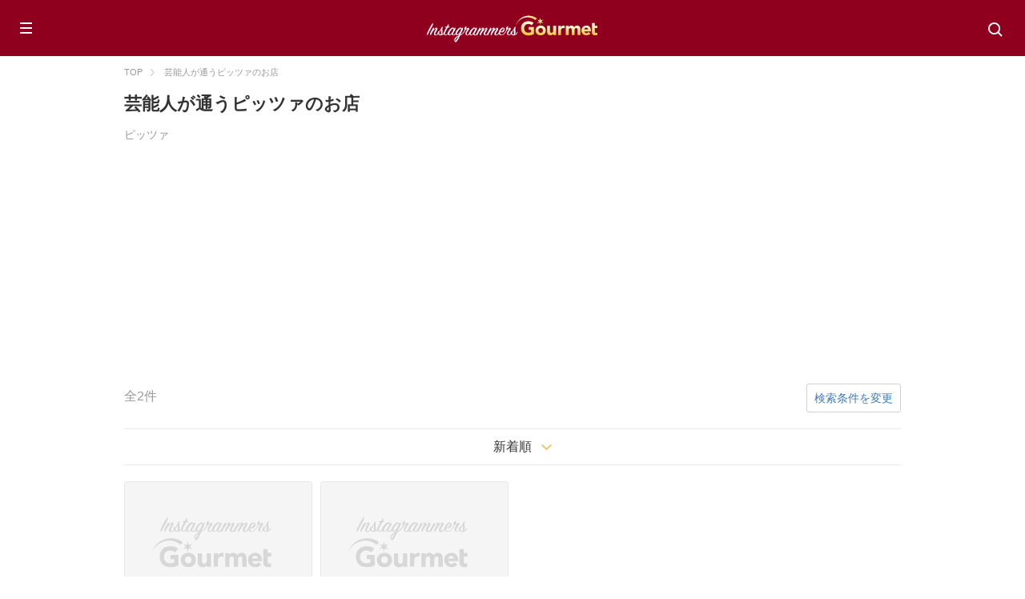

--- FILE ---
content_type: text/html
request_url: https://instagrammers-gourmet.com/food_establishments/JP/all/all/%E3%83%94%E3%83%83%E3%83%84%E3%82%A1
body_size: 229828
content:
<!DOCTYPE html>
<html lang="ja">
	<head>
		
		<script data-ad-client="ca-pub-3641901166793760" async src="https://pagead2.googlesyndication.com/pagead/js/adsbygoogle.js"></script>

		
		<script async src="https://www.googletagmanager.com/gtag/js?id=UA-55556502-13"></script>
		<script>
			window.dataLayer = window.dataLayer || [];
			function gtag(){dataLayer.push(arguments);}
			gtag('js', new Date());
			gtag('config', 'UA-55556502-13');
		</script>

		
		<meta name="msvalidate.01" content="6779E77EB0B9BC22E5DB5357813A8917" />

		<meta charset="utf-8">
		<meta name="viewport" content="width=device-width,user-scalable=no,maximum-scale=1">
		<link rel="shortcut icon" href="/img/favicon.ico">
		<link rel="apple-touch-icon" href="/img/apple-touch-icon.png" />
		<link rel="stylesheet" href="/css/front_style.css">

		<style>
			.shopList li .info,
			.shop .info {
				white-space: nowrap;
				text-overflow: ellipsis;
				overflow: hidden;
			}
			.instaList2 .txtArea .comment p {
				display: -webkit-box;
				overflow: hidden;
				-webkit-line-clamp: 5;
				-webkit-box-orient: vertical;
			}
		</style>

		

	<title>芸能人が通うピッツァのお店 | Instagrammers Gourmet</title>
	<meta name="description" content="芸能人が通うピッツァのお店一覧です。">
	
		
			<meta name="keywords" content="日本,ピッツァ,芸能人,Instagrammers Gourmet,インスタグラマーズグルメ">
		
	

	

	


	</head>
	<body>
		<header id="siteHeader">
			<div class="inner">
				<p class="spMenu"><a href="javascript:void(0)"><span></span></a></p>
				
					<p class="siteLogo"><a href="/">Instagrammers Gourmet</a></p>
				
				<p class="searchMenu"><a href="javascript:void(0)"><span class="icoSearch"></span></a></p>

				<div class="searchArea">
					<form action="/search" method="get">
						<div class="searchWord">
							<input type="text" name="query" placeholder="名前や店名で探す">
							<button type="submit" class="icoSearch2"></button>
						</div>
					</form>
				</div>

				<nav id="gnav">
					<ul>
						<li class="icoTop"><a href="/">TOPページ</a></li>
						<li class="icoTalent"><a href="/instagrammers/JP/category">芸能人から探す</a></li>
						<li class="icoArea"><a href="/#topArea" class="smlink">エリアから探す</a></li>
						<li class="icoGourmet"><a href="/#topGourmet" class="smlink">グルメから探す</a></li>
					</ul>
				</nav>
			</div>
		</header>

		

		

	<div id="contents">
		<div class="pankuzu">
			<ul>
				<li><a href="/">TOP</a></li>
				
				
				<li>芸能人が通うピッツァのお店</li>
			</ul>
		</div>

		<h1 class="heading1">芸能人が通うピッツァのお店</h1>
		<ul class="hitWord">
			
			
				<li>ピッツァ</li>
			
		</ul>

		
		
<ins class="adsbygoogle"
	style="display:block;margin-top: 5px;margin-bottom: 5px;background-color:transparent;"
	data-ad-client="ca-pub-3641901166793760"
	data-ad-slot="7459657892"
	data-ad-format="auto"
	data-full-width-responsive="true"></ins>
<script>
	(adsbygoogle = window.adsbygoogle || []).push({});
</script>

		<div class="hitArea">
			<p class="hitNum">全2件</p>
			<div class="narrowingSearchBtn"><a href="javascript:void(0);" class="whiteBtn">検索条件を変更</a></div>
		</div>

		<div class="narrowingSearch">
			<div class="closeBtn"><a href="javascript:void(0);" class="icoCloseWhite"></a></div>
			<form id="search_form" onsubmit="return search();">
				<input type="hidden" name="order" value="new">
				<div class="narrowingSearchCon">
					<p class="title">検索条件変更</p>
					<ul>
						<li>
							<select class="search_prefectures" onchange="setArea();">
								
									<option value="all" selected>-- すべて --</option>
								
								
									
										
											<optgroup label="北海道・東北">
												
													
														<option value="北海道" >北海道</option>
													
												
													
														<option value="青森県" >青森</option>
													
												
													
														<option value="秋田県" >秋田</option>
													
												
													
														<option value="山形県" >山形</option>
													
												
													
														<option value="岩手県" >岩手</option>
													
												
													
														<option value="宮城県" >宮城</option>
													
												
													
														<option value="福島県" >福島</option>
													
												
											</optgroup>
										
									
										
											<optgroup label="関東">
												
													
														<option value="東京都" >東京</option>
													
												
													
														<option value="神奈川県" >神奈川</option>
													
												
													
														<option value="埼玉県" >埼玉</option>
													
												
													
														<option value="千葉県" >千葉</option>
													
												
													
														<option value="栃木県" >栃木</option>
													
												
													
														<option value="茨城県" >茨城</option>
													
												
													
														<option value="群馬県" >群馬</option>
													
												
											</optgroup>
										
									
										
											<optgroup label="中部">
												
													
														<option value="愛知県" >愛知</option>
													
												
													
														<option value="岐阜県" >岐阜</option>
													
												
													
														<option value="静岡県" >静岡</option>
													
												
													
														<option value="三重県" >三重</option>
													
												
													
														<option value="新潟県" >新潟</option>
													
												
													
														<option value="山梨県" >山梨</option>
													
												
													
														<option value="長野県" >長野</option>
													
												
													
														<option value="石川県" >石川</option>
													
												
													
														<option value="富山県" >富山</option>
													
												
													
														<option value="福井県" >福井</option>
													
												
											</optgroup>
										
									
										
											<optgroup label="関西">
												
													
														<option value="大阪府" >大阪</option>
													
												
													
														<option value="兵庫県" >兵庫</option>
													
												
													
														<option value="京都府" >京都</option>
													
												
													
														<option value="滋賀県" >滋賀</option>
													
												
													
														<option value="奈良県" >奈良</option>
													
												
													
														<option value="和歌山県" >和歌山</option>
													
												
											</optgroup>
										
									
										
											<optgroup label="中国・四国">
												
													
														<option value="岡山県" >岡山</option>
													
												
													
														<option value="広島県" >広島</option>
													
												
													
														<option value="鳥取県" >鳥取</option>
													
												
													
														<option value="島根県" >島根</option>
													
												
													
														<option value="山口県" >山口</option>
													
												
													
														<option value="香川県" >香川</option>
													
												
													
														<option value="徳島県" >徳島</option>
													
												
													
														<option value="愛媛県" >愛媛</option>
													
												
													
														<option value="高知県" >高知</option>
													
												
											</optgroup>
										
									
										
											<optgroup label="九州・沖縄">
												
													
														<option value="福岡県" >福岡</option>
													
												
													
														<option value="佐賀県" >佐賀</option>
													
												
													
														<option value="長崎県" >長崎</option>
													
												
													
														<option value="熊本県" >熊本</option>
													
												
													
														<option value="大分県" >大分</option>
													
												
													
														<option value="宮崎県" >宮崎</option>
													
												
													
														<option value="鹿児島県" >鹿児島</option>
													
												
													
														<option value="沖縄県" >沖縄</option>
													
												
											</optgroup>
										
									
								
							</select>
							<select class="search_area" onchange="setGenre();">
								
									<optgroup label="すべて" data-region="all">
										<option value="all" selected>-- すべて --</option>
									</optgroup>
								
								
									
										
											
												
													<optgroup label="北海道" data-region="北海道">
														<option value="all">-- すべて --</option>
														
															
																<option value="上磯郡木古内町">上磯郡木古内町</option>
															
														
															
																<option value="余市郡赤井川村">余市郡赤井川村</option>
															
														
															
																<option value="滝川市">滝川市</option>
															
														
															
																<option value="室蘭市">室蘭市</option>
															
														
															
																<option value="野付郡別海町">野付郡別海町</option>
															
														
															
																<option value="白糠郡白糠町">白糠郡白糠町</option>
															
														
															
																<option value="二海郡八雲町">二海郡八雲町</option>
															
														
															
																<option value="札幌市中央区">札幌市中央区</option>
															
														
															
																<option value="天塩郡天塩町">天塩郡天塩町</option>
															
														
															
																<option value="虻田郡">虻田郡</option>
															
														
															
																<option value="虻田郡喜茂別町">虻田郡喜茂別町</option>
															
														
															
																<option value="網走市">網走市</option>
															
														
															
																<option value="上川郡美瑛町">上川郡美瑛町</option>
															
														
															
																<option value="利尻郡利尻町">利尻郡利尻町</option>
															
														
															
																<option value="虻田郡ニセコ町">虻田郡ニセコ町</option>
															
														
															
																<option value="上川郡剣淵町">上川郡剣淵町</option>
															
														
															
																<option value="川上郡弟子屈町">川上郡弟子屈町</option>
															
														
															
																<option value="札幌市北区">札幌市北区</option>
															
														
															
																<option value="古平郡古平町">古平郡古平町</option>
															
														
															
																<option value="北斗市">北斗市</option>
															
														
															
																<option value="札幌市厚別区">札幌市厚別区</option>
															
														
															
																<option value="札幌市手稲区">札幌市手稲区</option>
															
														
															
																<option value="河西郡芽室町">河西郡芽室町</option>
															
														
															
																<option value="紋別郡湧別町">紋別郡湧別町</option>
															
														
															
																<option value="寿都郡寿都町">寿都郡寿都町</option>
															
														
															
																<option value="別海町">別海町</option>
															
														
															
																<option value="紋別郡西興部村">紋別郡西興部村</option>
															
														
															
																<option value="有珠郡壮瞥町">有珠郡壮瞥町</option>
															
														
															
																<option value="足寄町">足寄町</option>
															
														
															
																<option value="勇払郡むかわ町">勇払郡むかわ町</option>
															
														
															
																<option value="帯広市">帯広市</option>
															
														
															
																<option value="札幌市">札幌市</option>
															
														
															
																<option value="占冠村">占冠村</option>
															
														
															
																<option value="上川郡東神楽町">上川郡東神楽町</option>
															
														
															
																<option value="新冠郡新冠町">新冠郡新冠町</option>
															
														
															
																<option value="札幌市清田区">札幌市清田区</option>
															
														
															
																<option value="三笠市">三笠市</option>
															
														
															
																<option value="森町">森町</option>
															
														
															
																<option value="ニセコ町">ニセコ町</option>
															
														
															
																<option value="虻田郡留寿都村">虻田郡留寿都村</option>
															
														
															
																<option value="倶知安町">倶知安町</option>
															
														
															
																<option value="石狩郡当別町">石狩郡当別町</option>
															
														
															
																<option value="札幌市白石区">札幌市白石区</option>
															
														
															
																<option value="標津郡中標津町">標津郡中標津町</option>
															
														
															
																<option value="根室市">根室市</option>
															
														
															
																<option value="上川郡東川町">上川郡東川町</option>
															
														
															
																<option value="夕張郡栗山町">夕張郡栗山町</option>
															
														
															
																<option value="石狩市">石狩市</option>
															
														
															
																<option value="斜里郡清里町">斜里郡清里町</option>
															
														
															
																<option value="苫前郡羽幌町">苫前郡羽幌町</option>
															
														
															
																<option value="河西郡中札内村">河西郡中札内村</option>
															
														
															
																<option value="空知郡上富良野町">空知郡上富良野町</option>
															
														
															
																<option value="札幌市南区">札幌市南区</option>
															
														
															
																<option value="勇払郡安平町">勇払郡安平町</option>
															
														
															
																<option value="札幌市西区">札幌市西区</option>
															
														
															
																<option value="余市郡仁木町">余市郡仁木町</option>
															
														
															
																<option value="由仁町">由仁町</option>
															
														
															
																<option value="亀田郡七飯町">亀田郡七飯町</option>
															
														
															
																<option value="余市町">余市町</option>
															
														
															
																<option value="札幌市東区">札幌市東区</option>
															
														
															
																<option value="深川市">深川市</option>
															
														
															
																<option value="茅部郡鹿部町">茅部郡鹿部町</option>
															
														
															
																<option value="富良野市">富良野市</option>
															
														
															
																<option value="斜里郡斜里町">斜里郡斜里町</option>
															
														
															
																<option value="美唄市">美唄市</option>
															
														
															
																<option value="河東郡音更町">河東郡音更町</option>
															
														
															
																<option value="河東郡鹿追町">河東郡鹿追町</option>
															
														
															
																<option value="沙流郡平取町">沙流郡平取町</option>
															
														
															
																<option value="茅部郡森町">茅部郡森町</option>
															
														
															
																<option value="恵庭市">恵庭市</option>
															
														
															
																<option value="足寄郡足寄町">足寄郡足寄町</option>
															
														
															
																<option value="東川町">東川町</option>
															
														
															
																<option value="士別市">士別市</option>
															
														
															
																<option value="寿都郡黒松内町">寿都郡黒松内町</option>
															
														
															
																<option value="登別市">登別市</option>
															
														
															
																<option value="阿寒郡鶴居村">阿寒郡鶴居村</option>
															
														
															
																<option value="七飯町">七飯町</option>
															
														
															
																<option value="稚内市">稚内市</option>
															
														
															
																<option value="芦別市">芦別市</option>
															
														
															
																<option value="伊達市">伊達市</option>
															
														
															
																<option value="虻田郡倶知安町">虻田郡倶知安町</option>
															
														
															
																<option value="上川郡上川町">上川郡上川町</option>
															
														
															
																<option value="夕張郡長沼町">夕張郡長沼町</option>
															
														
															
																<option value="夕張市">夕張市</option>
															
														
															
																<option value="小樽市">小樽市</option>
															
														
															
																<option value="江別市">江別市</option>
															
														
															
																<option value="増毛郡増毛町">増毛郡増毛町</option>
															
														
															
																<option value="苫小牧市">苫小牧市</option>
															
														
															
																<option value="余市郡余市町">余市郡余市町</option>
															
														
															
																<option value="中川郡池田町">中川郡池田町</option>
															
														
															
																<option value="函館市">函館市</option>
															
														
															
																<option value="紋別郡遠軽町">紋別郡遠軽町</option>
															
														
															
																<option value="岩見沢市">岩見沢市</option>
															
														
															
																<option value="旭川市">旭川市</option>
															
														
															
																<option value="積丹郡積丹町">積丹郡積丹町</option>
															
														
															
																<option value="宗谷郡猿払村">宗谷郡猿払村</option>
															
														
															
																<option value="上川郡新得町">上川郡新得町</option>
															
														
															
																<option value="中札内村">中札内村</option>
															
														
															
																<option value="網走郡大空町">網走郡大空町</option>
															
														
															
																<option value="千歳市">千歳市</option>
															
														
															
																<option value="北見市">北見市</option>
															
														
															
																<option value="広尾郡大樹町">広尾郡大樹町</option>
															
														
															
																<option value="由仁町(夕張郡)">由仁町(夕張郡)</option>
															
														
															
																<option value="大樹町">大樹町</option>
															
														
															
																<option value="虻田郡洞爺湖町">虻田郡洞爺湖町</option>
															
														
															
																<option value="厚岸郡浜中町">厚岸郡浜中町</option>
															
														
															
																<option value="空知郡中富良野町">空知郡中富良野町</option>
															
														
															
																<option value="勇払郡占冠村">勇払郡占冠村</option>
															
														
															
																<option value="夕張郡由仁町">夕張郡由仁町</option>
															
														
															
																<option value="虻田郡真狩村">虻田郡真狩村</option>
															
														
															
																<option value="山越郡長万部町">山越郡長万部町</option>
															
														
															
																<option value="岩内郡岩内町">岩内郡岩内町</option>
															
														
															
																<option value="赤井川村">赤井川村</option>
															
														
															
																<option value="留萌郡小平町">留萌郡小平町</option>
															
														
															
																<option value="砂川市">砂川市</option>
															
														
															
																<option value="北広島市">北広島市</option>
															
														
															
																<option value="釧路市">釧路市</option>
															
														
															
																<option value="白老郡白老町">白老郡白老町</option>
															
														
															
																<option value="紋別市">紋別市</option>
															
														
															
																<option value="日高郡新ひだか町">日高郡新ひだか町</option>
															
														
															
																<option value="札幌市豊平区">札幌市豊平区</option>
															
														
													</optgroup>
												
											
												
													<optgroup label="青森" data-region="青森県">
														<option value="all">-- すべて --</option>
														
															
																<option value="三戸郡三戸町">三戸郡三戸町</option>
															
														
															
																<option value="十和田市">十和田市</option>
															
														
															
																<option value="南津軽郡藤崎町">南津軽郡藤崎町</option>
															
														
															
																<option value="上北郡七戸町">上北郡七戸町</option>
															
														
															
																<option value="西津軽郡鰺ヶ沢町">西津軽郡鰺ヶ沢町</option>
															
														
															
																<option value="横浜町">横浜町</option>
															
														
															
																<option value="三沢市">三沢市</option>
															
														
															
																<option value="弘前市">弘前市</option>
															
														
															
																<option value="むつ市">むつ市</option>
															
														
															
																<option value="平川市">平川市</option>
															
														
															
																<option value="上北郡野辺地町">上北郡野辺地町</option>
															
														
															
																<option value="西津軽郡深浦町">西津軽郡深浦町</option>
															
														
															
																<option value="青森市">青森市</option>
															
														
															
																<option value="中津軽郡西目屋村">中津軽郡西目屋村</option>
															
														
															
																<option value="上北郡横浜町">上北郡横浜町</option>
															
														
															
																<option value="三戸郡階上町">三戸郡階上町</option>
															
														
															
																<option value="五所川原市">五所川原市</option>
															
														
															
																<option value="上北郡おいらせ町">上北郡おいらせ町</option>
															
														
															
																<option value="黒石市">黒石市</option>
															
														
															
																<option value="下北郡佐井村">下北郡佐井村</option>
															
														
															
																<option value="東津軽郡外ヶ浜町">東津軽郡外ヶ浜町</option>
															
														
															
																<option value="東津軽郡蓬田村">東津軽郡蓬田村</option>
															
														
															
																<option value="東津軽郡平内町">東津軽郡平内町</option>
															
														
															
																<option value="八戸市">八戸市</option>
															
														
													</optgroup>
												
											
												
													<optgroup label="秋田" data-region="秋田県">
														<option value="all">-- すべて --</option>
														
															
																<option value="にかほ市">にかほ市</option>
															
														
															
																<option value="秋田市">秋田市</option>
															
														
															
																<option value="由利本荘市">由利本荘市</option>
															
														
															
																<option value="鹿角市">鹿角市</option>
															
														
															
																<option value="南秋田郡大潟村">南秋田郡大潟村</option>
															
														
															
																<option value="大仙市">大仙市</option>
															
														
															
																<option value="鹿角郡小坂町">鹿角郡小坂町</option>
															
														
															
																<option value="南秋田郡五城目町">南秋田郡五城目町</option>
															
														
															
																<option value="能代市">能代市</option>
															
														
															
																<option value="美郷町">美郷町</option>
															
														
															
																<option value="横手市">横手市</option>
															
														
															
																<option value="湯沢市">湯沢市</option>
															
														
															
																<option value="大館市">大館市</option>
															
														
															
																<option value="男鹿市">男鹿市</option>
															
														
															
																<option value="潟上市">潟上市</option>
															
														
															
																<option value="北秋田市">北秋田市</option>
															
														
															
																<option value="山本郡八峰町">山本郡八峰町</option>
															
														
															
																<option value="雄勝郡羽後町">雄勝郡羽後町</option>
															
														
															
																<option value="仙北市">仙北市</option>
															
														
															
																<option value="仙北郡美郷町">仙北郡美郷町</option>
															
														
															
																<option value="南秋田郡井川町">南秋田郡井川町</option>
															
														
													</optgroup>
												
											
												
													<optgroup label="山形" data-region="山形県">
														<option value="all">-- すべて --</option>
														
															
																<option value="南陽市">南陽市</option>
															
														
															
																<option value="新庄市">新庄市</option>
															
														
															
																<option value="天童市">天童市</option>
															
														
															
																<option value="村山市">村山市</option>
															
														
															
																<option value="西置賜郡小国町">西置賜郡小国町</option>
															
														
															
																<option value="尾花沢市">尾花沢市</option>
															
														
															
																<option value="米沢市">米沢市</option>
															
														
															
																<option value="北村山郡大石田町">北村山郡大石田町</option>
															
														
															
																<option value="上山市">上山市</option>
															
														
															
																<option value="飽海郡遊佐町">飽海郡遊佐町</option>
															
														
															
																<option value="酒田市">酒田市</option>
															
														
															
																<option value="山形市">山形市</option>
															
														
															
																<option value="西置賜郡飯豊町">西置賜郡飯豊町</option>
															
														
															
																<option value="東置賜郡高畠町">東置賜郡高畠町</option>
															
														
															
																<option value="鶴岡市">鶴岡市</option>
															
														
															
																<option value="寒河江市">寒河江市</option>
															
														
															
																<option value="東根市">東根市</option>
															
														
															
																<option value="西村山郡河北町">西村山郡河北町</option>
															
														
															
																<option value="長井市">長井市</option>
															
														
													</optgroup>
												
											
												
													<optgroup label="岩手" data-region="岩手県">
														<option value="all">-- すべて --</option>
														
															
																<option value="下閉伊郡田野畑村">下閉伊郡田野畑村</option>
															
														
															
																<option value="二戸市">二戸市</option>
															
														
															
																<option value="紫波郡紫波町">紫波郡紫波町</option>
															
														
															
																<option value="和賀郡西和賀町">和賀郡西和賀町</option>
															
														
															
																<option value="大船渡市">大船渡市</option>
															
														
															
																<option value="釜石市">釜石市</option>
															
														
															
																<option value="奥州市">奥州市</option>
															
														
															
																<option value="宮古市">宮古市</option>
															
														
															
																<option value="岩手郡岩手町">岩手郡岩手町</option>
															
														
															
																<option value="花巻市">花巻市</option>
															
														
															
																<option value="岩手郡雫石町">岩手郡雫石町</option>
															
														
															
																<option value="陸前高田市">陸前高田市</option>
															
														
															
																<option value="下閉伊郡山田町">下閉伊郡山田町</option>
															
														
															
																<option value="盛岡市">盛岡市</option>
															
														
															
																<option value="胆沢郡金ケ崎町">胆沢郡金ケ崎町</option>
															
														
															
																<option value="北上市">北上市</option>
															
														
															
																<option value="滝沢市">滝沢市</option>
															
														
															
																<option value="西磐井郡">西磐井郡</option>
															
														
															
																<option value="一関市">一関市</option>
															
														
															
																<option value="八幡平市">八幡平市</option>
															
														
															
																<option value="遠野市">遠野市</option>
															
														
															
																<option value="久慈市">久慈市</option>
															
														
													</optgroup>
												
											
												
													<optgroup label="宮城" data-region="宮城県">
														<option value="all">-- すべて --</option>
														
															
																<option value="多賀城市">多賀城市</option>
															
														
															
																<option value="亘理郡亘理町">亘理郡亘理町</option>
															
														
															
																<option value="名取市">名取市</option>
															
														
															
																<option value="栗原市">栗原市</option>
															
														
															
																<option value="仙台市青葉区">仙台市青葉区</option>
															
														
															
																<option value="牡鹿郡女川町">牡鹿郡女川町</option>
															
														
															
																<option value="岩沼市">岩沼市</option>
															
														
															
																<option value="黒川郡大和町">黒川郡大和町</option>
															
														
															
																<option value="東松島市">東松島市</option>
															
														
															
																<option value="宮城郡利府町">宮城郡利府町</option>
															
														
															
																<option value="七ヶ浜町">七ヶ浜町</option>
															
														
															
																<option value="仙台市若林区">仙台市若林区</option>
															
														
															
																<option value="大和町">大和町</option>
															
														
															
																<option value="亘理郡山元町">亘理郡山元町</option>
															
														
															
																<option value="大崎市">大崎市</option>
															
														
															
																<option value="白石市">白石市</option>
															
														
															
																<option value="黒川郡大郷町">黒川郡大郷町</option>
															
														
															
																<option value="角田市">角田市</option>
															
														
															
																<option value="仙台市泉区">仙台市泉区</option>
															
														
															
																<option value="宮城郡松島町">宮城郡松島町</option>
															
														
															
																<option value="刈田郡蔵王町">刈田郡蔵王町</option>
															
														
															
																<option value="仙台市宮城野区">仙台市宮城野区</option>
															
														
															
																<option value="本吉郡南三陸町">本吉郡南三陸町</option>
															
														
															
																<option value="柴田郡村田町">柴田郡村田町</option>
															
														
															
																<option value="仙台市">仙台市</option>
															
														
															
																<option value="柴田郡川崎町">柴田郡川崎町</option>
															
														
															
																<option value="登米市">登米市</option>
															
														
															
																<option value="塩竈市">塩竈市</option>
															
														
															
																<option value="仙台市太白区">仙台市太白区</option>
															
														
															
																<option value="富谷市">富谷市</option>
															
														
															
																<option value="気仙沼市">気仙沼市</option>
															
														
															
																<option value="宮城郡七ヶ浜町">宮城郡七ヶ浜町</option>
															
														
															
																<option value="柴田郡大河原町">柴田郡大河原町</option>
															
														
															
																<option value="石巻市">石巻市</option>
															
														
													</optgroup>
												
											
												
													<optgroup label="福島" data-region="福島県">
														<option value="all">-- すべて --</option>
														
															
																<option value="南会津郡">南会津郡</option>
															
														
															
																<option value="西白河郡矢吹町">西白河郡矢吹町</option>
															
														
															
																<option value="石川郡石川町">石川郡石川町</option>
															
														
															
																<option value="南会津郡檜枝岐村">南会津郡檜枝岐村</option>
															
														
															
																<option value="いわき市">いわき市</option>
															
														
															
																<option value="南会津郡下郷町">南会津郡下郷町</option>
															
														
															
																<option value="岩瀬郡鏡石町">岩瀬郡鏡石町</option>
															
														
															
																<option value="耶麻郡磐梯町">耶麻郡磐梯町</option>
															
														
															
																<option value="南会津郡南会津町">南会津郡南会津町</option>
															
														
															
																<option value="耶麻郡北塩原村">耶麻郡北塩原村</option>
															
														
															
																<option value="西白河郡西郷村">西白河郡西郷村</option>
															
														
															
																<option value="須賀川市">須賀川市</option>
															
														
															
																<option value="会津若松市">会津若松市</option>
															
														
															
																<option value="福島市">福島市</option>
															
														
															
																<option value="東白川郡塙町">東白川郡塙町</option>
															
														
															
																<option value="西白河郡泉崎村">西白河郡泉崎村</option>
															
														
															
																<option value="田村郡三春町">田村郡三春町</option>
															
														
															
																<option value="白河市">白河市</option>
															
														
															
																<option value="二本松市">二本松市</option>
															
														
															
																<option value="伊達郡桑折町">伊達郡桑折町</option>
															
														
															
																<option value="南会津郡只見町">南会津郡只見町</option>
															
														
															
																<option value="石川郡玉川村">石川郡玉川村</option>
															
														
															
																<option value="岩瀬郡天栄村">岩瀬郡天栄村</option>
															
														
															
																<option value="大沼郡金山町">大沼郡金山町</option>
															
														
															
																<option value="喜多方市">喜多方市</option>
															
														
															
																<option value="郡山市">郡山市</option>
															
														
															
																<option value="伊達郡国見町">伊達郡国見町</option>
															
														
															
																<option value="安達郡大玉村">安達郡大玉村</option>
															
														
															
																<option value="相馬市">相馬市</option>
															
														
															
																<option value="双葉郡楢葉町">双葉郡楢葉町</option>
															
														
															
																<option value="耶麻郡猪苗代町">耶麻郡猪苗代町</option>
															
														
															
																<option value="本宮市">本宮市</option>
															
														
															
																<option value="下郷町">下郷町</option>
															
														
													</optgroup>
												
											
										
									
										
											
												
													<optgroup label="東京" data-region="東京都">
														<option value="all">-- すべて --</option>
														
															
																<option value="東京都渋谷区">東京都渋谷区</option>
															
														
															
																<option value="東中野">東中野</option>
															
														
															
																<option value="清瀬市">清瀬市</option>
															
														
															
																<option value="八丈島八丈町">八丈島八丈町</option>
															
														
															
																<option value="墨田区">墨田区</option>
															
														
															
																<option value="西日暮里">西日暮里</option>
															
														
															
																<option value="四谷">四谷</option>
															
														
															
																<option value="武蔵村山市">武蔵村山市</option>
															
														
															
																<option value="目黒区">目黒区</option>
															
														
															
																<option value="代官山">代官山</option>
															
														
															
																<option value="昭島市">昭島市</option>
															
														
															
																<option value="千駄ヶ谷">千駄ヶ谷</option>
															
														
															
																<option value="荒川区">荒川区</option>
															
														
															
																<option value="狛江市">狛江市</option>
															
														
															
																<option value="白金台">白金台</option>
															
														
															
																<option value="台東区">台東区</option>
															
														
															
																<option value="西多摩郡日の出町">西多摩郡日の出町</option>
															
														
															
																<option value="あきる野市">あきる野市</option>
															
														
															
																<option value="港区">港区</option>
															
														
															
																<option value="自由が丘">自由が丘</option>
															
														
															
																<option value="新島村">新島村</option>
															
														
															
																<option value="東村山市">東村山市</option>
															
														
															
																<option value="高田馬場">高田馬場</option>
															
														
															
																<option value="西新宿">西新宿</option>
															
														
															
																<option value="立川市">立川市</option>
															
														
															
																<option value="小平市">小平市</option>
															
														
															
																<option value="羽村市">羽村市</option>
															
														
															
																<option value="練馬区">練馬区</option>
															
														
															
																<option value="調布市">調布市</option>
															
														
															
																<option value="杉並区">杉並区</option>
															
														
															
																<option value="西東京市">西東京市</option>
															
														
															
																<option value="大島町">大島町</option>
															
														
															
																<option value="小笠原村">小笠原村</option>
															
														
															
																<option value="江東区">江東区</option>
															
														
															
																<option value="亀戸">亀戸</option>
															
														
															
																<option value="中野区">中野区</option>
															
														
															
																<option value="六本木">六本木</option>
															
														
															
																<option value="八王子市">八王子市</option>
															
														
															
																<option value="築地">築地</option>
															
														
															
																<option value="歌舞伎町">歌舞伎町</option>
															
														
															
																<option value="品川区">品川区</option>
															
														
															
																<option value="芝公園">芝公園</option>
															
														
															
																<option value="広尾">広尾</option>
															
														
															
																<option value="国立市">国立市</option>
															
														
															
																<option value="日本橋">日本橋</option>
															
														
															
																<option value="千駄木">千駄木</option>
															
														
															
																<option value="新橋">新橋</option>
															
														
															
																<option value="三田">三田</option>
															
														
															
																<option value="西多摩郡奥多摩町">西多摩郡奥多摩町</option>
															
														
															
																<option value="高輪">高輪</option>
															
														
															
																<option value="恵比寿">恵比寿</option>
															
														
															
																<option value="府中市">府中市</option>
															
														
															
																<option value="白金">白金</option>
															
														
															
																<option value="町田市">町田市</option>
															
														
															
																<option value="豊洲">豊洲</option>
															
														
															
																<option value="小金井市">小金井市</option>
															
														
															
																<option value="月島">月島</option>
															
														
															
																<option value="代々木">代々木</option>
															
														
															
																<option value="東久留米市">東久留米市</option>
															
														
															
																<option value="丸の内">丸の内</option>
															
														
															
																<option value="信濃町">信濃町</option>
															
														
															
																<option value="日野市">日野市</option>
															
														
															
																<option value="上野">上野</option>
															
														
															
																<option value="新宿区">新宿区</option>
															
														
															
																<option value="福生市">福生市</option>
															
														
															
																<option value="西多摩郡檜原村">西多摩郡檜原村</option>
															
														
															
																<option value="渋谷区">渋谷区</option>
															
														
															
																<option value="西多摩郡瑞穂町">西多摩郡瑞穂町</option>
															
														
															
																<option value="北区">北区</option>
															
														
															
																<option value="西麻布">西麻布</option>
															
														
															
																<option value="三鷹市">三鷹市</option>
															
														
															
																<option value="武蔵野市">武蔵野市</option>
															
														
															
																<option value="千代田区">千代田区</option>
															
														
															
																<option value="多摩市">多摩市</option>
															
														
															
																<option value="中央区">中央区</option>
															
														
															
																<option value="虎ノ門">虎ノ門</option>
															
														
															
																<option value="東大和市">東大和市</option>
															
														
															
																<option value="八重洲">八重洲</option>
															
														
															
																<option value="世田谷区">世田谷区</option>
															
														
															
																<option value="足立区">足立区</option>
															
														
															
																<option value="三軒茶屋">三軒茶屋</option>
															
														
															
																<option value="豊島区">豊島区</option>
															
														
															
																<option value="国分寺市">国分寺市</option>
															
														
															
																<option value="葛飾区">葛飾区</option>
															
														
															
																<option value="赤坂">赤坂</option>
															
														
															
																<option value="大崎">大崎</option>
															
														
															
																<option value="新宿区歌舞伎町">新宿区歌舞伎町</option>
															
														
															
																<option value="銀座">銀座</option>
															
														
															
																<option value="稲城市">稲城市</option>
															
														
															
																<option value="板橋区">板橋区</option>
															
														
															
																<option value="江戸川区">江戸川区</option>
															
														
															
																<option value="浅草">浅草</option>
															
														
															
																<option value="大田区">大田区</option>
															
														
															
																<option value="新宿三丁目">新宿三丁目</option>
															
														
															
																<option value="有楽町">有楽町</option>
															
														
															
																<option value="根津">根津</option>
															
														
															
																<option value="青梅市">青梅市</option>
															
														
															
																<option value="麻布十番">麻布十番</option>
															
														
															
																<option value="文京区">文京区</option>
															
														
													</optgroup>
												
											
												
													<optgroup label="神奈川" data-region="神奈川県">
														<option value="all">-- すべて --</option>
														
															
																<option value="足柄上郡中井町">足柄上郡中井町</option>
															
														
															
																<option value="横浜市保土ケ谷区">横浜市保土ケ谷区</option>
															
														
															
																<option value="中郡大磯町">中郡大磯町</option>
															
														
															
																<option value="横浜市中区">横浜市中区</option>
															
														
															
																<option value="横浜市神奈川区">横浜市神奈川区</option>
															
														
															
																<option value="鎌倉市">鎌倉市</option>
															
														
															
																<option value="足柄上郡松田町">足柄上郡松田町</option>
															
														
															
																<option value="伊勢原市">伊勢原市</option>
															
														
															
																<option value="相模原市緑区">相模原市緑区</option>
															
														
															
																<option value="横浜市西区">横浜市西区</option>
															
														
															
																<option value="川崎市高津区">川崎市高津区</option>
															
														
															
																<option value="川崎市中原区">川崎市中原区</option>
															
														
															
																<option value="足柄下郡">足柄下郡</option>
															
														
															
																<option value="横浜市鶴見区">横浜市鶴見区</option>
															
														
															
																<option value="横浜市瀬谷区">横浜市瀬谷区</option>
															
														
															
																<option value="愛甲郡清川村">愛甲郡清川村</option>
															
														
															
																<option value="茅ヶ崎市">茅ヶ崎市</option>
															
														
															
																<option value="みなとみらい">みなとみらい</option>
															
														
															
																<option value="中郡二宮町">中郡二宮町</option>
															
														
															
																<option value="相模原市南区">相模原市南区</option>
															
														
															
																<option value="足柄下郡湯河原町">足柄下郡湯河原町</option>
															
														
															
																<option value="足柄上郡山北町">足柄上郡山北町</option>
															
														
															
																<option value="横浜市磯子区">横浜市磯子区</option>
															
														
															
																<option value="横浜市港南区">横浜市港南区</option>
															
														
															
																<option value="川崎市">川崎市</option>
															
														
															
																<option value="横浜市金沢区">横浜市金沢区</option>
															
														
															
																<option value="逗子市">逗子市</option>
															
														
															
																<option value="横浜市">横浜市</option>
															
														
															
																<option value="南足柄市">南足柄市</option>
															
														
															
																<option value="足柄下郡箱根町">足柄下郡箱根町</option>
															
														
															
																<option value="川崎市幸区">川崎市幸区</option>
															
														
															
																<option value="相模原市中央区">相模原市中央区</option>
															
														
															
																<option value="相模原市">相模原市</option>
															
														
															
																<option value="海老名市">海老名市</option>
															
														
															
																<option value="厚木市">厚木市</option>
															
														
															
																<option value="横浜市栄区">横浜市栄区</option>
															
														
															
																<option value="川崎市宮前区">川崎市宮前区</option>
															
														
															
																<option value="横浜市港北区">横浜市港北区</option>
															
														
															
																<option value="秦野市">秦野市</option>
															
														
															
																<option value="綾瀬市">綾瀬市</option>
															
														
															
																<option value="三浦郡">三浦郡</option>
															
														
															
																<option value="座間市">座間市</option>
															
														
															
																<option value="箱根町">箱根町</option>
															
														
															
																<option value="横浜市都筑区">横浜市都筑区</option>
															
														
															
																<option value="横須賀市">横須賀市</option>
															
														
															
																<option value="足柄上郡大井町">足柄上郡大井町</option>
															
														
															
																<option value="藤沢市">藤沢市</option>
															
														
															
																<option value="三浦郡葉山町">三浦郡葉山町</option>
															
														
															
																<option value="小田原市">小田原市</option>
															
														
															
																<option value="平塚市">平塚市</option>
															
														
															
																<option value="横浜市緑区">横浜市緑区</option>
															
														
															
																<option value="愛甲郡愛川町">愛甲郡愛川町</option>
															
														
															
																<option value="横浜市戸塚区">横浜市戸塚区</option>
															
														
															
																<option value="高座郡寒川町">高座郡寒川町</option>
															
														
															
																<option value="葉山町">葉山町</option>
															
														
															
																<option value="横浜市青葉区">横浜市青葉区</option>
															
														
															
																<option value="大和市">大和市</option>
															
														
															
																<option value="三浦市">三浦市</option>
															
														
															
																<option value="川崎市川崎区">川崎市川崎区</option>
															
														
															
																<option value="横浜市南区">横浜市南区</option>
															
														
															
																<option value="川崎市多摩区">川崎市多摩区</option>
															
														
															
																<option value="川崎市麻生区">川崎市麻生区</option>
															
														
															
																<option value="横浜市泉区">横浜市泉区</option>
															
														
															
																<option value="横浜市旭区">横浜市旭区</option>
															
														
															
																<option value="足柄下郡真鶴町">足柄下郡真鶴町</option>
															
														
													</optgroup>
												
											
												
													<optgroup label="埼玉" data-region="埼玉県">
														<option value="all">-- すべて --</option>
														
															
																<option value="富士見市">富士見市</option>
															
														
															
																<option value="さいたま市北区">さいたま市北区</option>
															
														
															
																<option value="吉川市">吉川市</option>
															
														
															
																<option value="秩父郡">秩父郡</option>
															
														
															
																<option value="児玉郡上里町">児玉郡上里町</option>
															
														
															
																<option value="入間郡越生町">入間郡越生町</option>
															
														
															
																<option value="鶴ヶ島市">鶴ヶ島市</option>
															
														
															
																<option value="さいたま市浦和区">さいたま市浦和区</option>
															
														
															
																<option value="所沢市">所沢市</option>
															
														
															
																<option value="秩父郡小鹿野町">秩父郡小鹿野町</option>
															
														
															
																<option value="久喜市">久喜市</option>
															
														
															
																<option value="入間郡毛呂山町">入間郡毛呂山町</option>
															
														
															
																<option value="ふじみ野市">ふじみ野市</option>
															
														
															
																<option value="比企郡吉見町">比企郡吉見町</option>
															
														
															
																<option value="北本市">北本市</option>
															
														
															
																<option value="さいたま市岩槻区">さいたま市岩槻区</option>
															
														
															
																<option value="さいたま市">さいたま市</option>
															
														
															
																<option value="秩父市">秩父市</option>
															
														
															
																<option value="北足立郡伊奈町">北足立郡伊奈町</option>
															
														
															
																<option value="草加市">草加市</option>
															
														
															
																<option value="さいたま市南区">さいたま市南区</option>
															
														
															
																<option value="さいたま市桜区">さいたま市桜区</option>
															
														
															
																<option value="桶川市">桶川市</option>
															
														
															
																<option value="さいたま市見沼区">さいたま市見沼区</option>
															
														
															
																<option value="東松山市">東松山市</option>
															
														
															
																<option value="上尾市">上尾市</option>
															
														
															
																<option value="川口市">川口市</option>
															
														
															
																<option value="さいたま市西区">さいたま市西区</option>
															
														
															
																<option value="秩父郡長瀞町">秩父郡長瀞町</option>
															
														
															
																<option value="日高市">日高市</option>
															
														
															
																<option value="比企郡小川町">比企郡小川町</option>
															
														
															
																<option value="本庄市">本庄市</option>
															
														
															
																<option value="大里郡寄居町">大里郡寄居町</option>
															
														
															
																<option value="行田市">行田市</option>
															
														
															
																<option value="鴻巣市">鴻巣市</option>
															
														
															
																<option value="北葛飾郡松伏町">北葛飾郡松伏町</option>
															
														
															
																<option value="比企郡川島町">比企郡川島町</option>
															
														
															
																<option value="児玉郡神川町">児玉郡神川町</option>
															
														
															
																<option value="秩父郡横瀬町">秩父郡横瀬町</option>
															
														
															
																<option value="春日部市">春日部市</option>
															
														
															
																<option value="和光市">和光市</option>
															
														
															
																<option value="南埼玉郡宮代町">南埼玉郡宮代町</option>
															
														
															
																<option value="秩父郡東秩父村">秩父郡東秩父村</option>
															
														
															
																<option value="深谷市">深谷市</option>
															
														
															
																<option value="さいたま市大宮区">さいたま市大宮区</option>
															
														
															
																<option value="北葛飾郡杉戸町">北葛飾郡杉戸町</option>
															
														
															
																<option value="狭山市">狭山市</option>
															
														
															
																<option value="白岡市">白岡市</option>
															
														
															
																<option value="蕨市">蕨市</option>
															
														
															
																<option value="坂戸市">坂戸市</option>
															
														
															
																<option value="加須市">加須市</option>
															
														
															
																<option value="越谷市">越谷市</option>
															
														
															
																<option value="比企郡鳩山町">比企郡鳩山町</option>
															
														
															
																<option value="さいたま市中央区">さいたま市中央区</option>
															
														
															
																<option value="さいたま市緑区">さいたま市緑区</option>
															
														
															
																<option value="入間市">入間市</option>
															
														
															
																<option value="川越市">川越市</option>
															
														
															
																<option value="比企郡滑川町">比企郡滑川町</option>
															
														
															
																<option value="飯能市">飯能市</option>
															
														
															
																<option value="三郷市">三郷市</option>
															
														
															
																<option value="蓮田市">蓮田市</option>
															
														
															
																<option value="新座市">新座市</option>
															
														
															
																<option value="朝霞市">朝霞市</option>
															
														
															
																<option value="熊谷市">熊谷市</option>
															
														
															
																<option value="入間郡三芳町">入間郡三芳町</option>
															
														
															
																<option value="八潮市">八潮市</option>
															
														
															
																<option value="戸田市">戸田市</option>
															
														
															
																<option value="幸手市">幸手市</option>
															
														
															
																<option value="羽生市">羽生市</option>
															
														
															
																<option value="志木市">志木市</option>
															
														
															
																<option value="秩父郡皆野町">秩父郡皆野町</option>
															
														
															
																<option value="比企郡ときがわ町">比企郡ときがわ町</option>
															
														
													</optgroup>
												
											
												
													<optgroup label="千葉" data-region="千葉県">
														<option value="all">-- すべて --</option>
														
															
																<option value="勝浦市">勝浦市</option>
															
														
															
																<option value="大網白里市">大網白里市</option>
															
														
															
																<option value="印西市">印西市</option>
															
														
															
																<option value="船橋市">船橋市</option>
															
														
															
																<option value="我孫子市">我孫子市</option>
															
														
															
																<option value="夷隅郡御宿町">夷隅郡御宿町</option>
															
														
															
																<option value="松戸市">松戸市</option>
															
														
															
																<option value="千葉市花見川区">千葉市花見川区</option>
															
														
															
																<option value="木更津市">木更津市</option>
															
														
															
																<option value="長生郡睦沢町">長生郡睦沢町</option>
															
														
															
																<option value="香取郡多古町">香取郡多古町</option>
															
														
															
																<option value="香取市">香取市</option>
															
														
															
																<option value="千葉市稲毛区">千葉市稲毛区</option>
															
														
															
																<option value="富里市">富里市</option>
															
														
															
																<option value="長生郡長生村">長生郡長生村</option>
															
														
															
																<option value="市川市">市川市</option>
															
														
															
																<option value="鋸南町">鋸南町</option>
															
														
															
																<option value="印旛郡栄町">印旛郡栄町</option>
															
														
															
																<option value="旭市">旭市</option>
															
														
															
																<option value="山武市">山武市</option>
															
														
															
																<option value="習志野市">習志野市</option>
															
														
															
																<option value="袖ケ浦市">袖ケ浦市</option>
															
														
															
																<option value="佐倉市">佐倉市</option>
															
														
															
																<option value="浦安市">浦安市</option>
															
														
															
																<option value="八千代市">八千代市</option>
															
														
															
																<option value="千葉市美浜区">千葉市美浜区</option>
															
														
															
																<option value="鎌ケ谷市">鎌ケ谷市</option>
															
														
															
																<option value="印旛郡酒々井町">印旛郡酒々井町</option>
															
														
															
																<option value="四街道市">四街道市</option>
															
														
															
																<option value="長生郡長柄町">長生郡長柄町</option>
															
														
															
																<option value="鴨川市">鴨川市</option>
															
														
															
																<option value="安房郡鋸南町">安房郡鋸南町</option>
															
														
															
																<option value="千葉市緑区">千葉市緑区</option>
															
														
															
																<option value="夷隅郡大多喜町">夷隅郡大多喜町</option>
															
														
															
																<option value="舞浜">舞浜</option>
															
														
															
																<option value="南房総市">南房総市</option>
															
														
															
																<option value="市原市">市原市</option>
															
														
															
																<option value="山武郡芝山町">山武郡芝山町</option>
															
														
															
																<option value="東金市">東金市</option>
															
														
															
																<option value="成田市">成田市</option>
															
														
															
																<option value="白井市">白井市</option>
															
														
															
																<option value="富津市">富津市</option>
															
														
															
																<option value="柏市">柏市</option>
															
														
															
																<option value="長柄町">長柄町</option>
															
														
															
																<option value="茂原市">茂原市</option>
															
														
															
																<option value="匝瑳市">匝瑳市</option>
															
														
															
																<option value="いすみ市">いすみ市</option>
															
														
															
																<option value="長生郡長南町">長生郡長南町</option>
															
														
															
																<option value="館山市">館山市</option>
															
														
															
																<option value="八街市">八街市</option>
															
														
															
																<option value="君津市">君津市</option>
															
														
															
																<option value="長生郡一宮町">長生郡一宮町</option>
															
														
															
																<option value="千葉市">千葉市</option>
															
														
															
																<option value="野田市">野田市</option>
															
														
															
																<option value="千葉市中央区">千葉市中央区</option>
															
														
															
																<option value="香取郡東庄町">香取郡東庄町</option>
															
														
															
																<option value="銚子市">銚子市</option>
															
														
															
																<option value="山武郡九十九里町">山武郡九十九里町</option>
															
														
															
																<option value="流山市">流山市</option>
															
														
															
																<option value="千葉市若葉区">千葉市若葉区</option>
															
														
													</optgroup>
												
											
												
													<optgroup label="栃木" data-region="栃木県">
														<option value="all">-- すべて --</option>
														
															
																<option value="佐野市">佐野市</option>
															
														
															
																<option value="那須塩原市">那須塩原市</option>
															
														
															
																<option value="那須烏山市">那須烏山市</option>
															
														
															
																<option value="河内郡上三川町">河内郡上三川町</option>
															
														
															
																<option value="さくら市">さくら市</option>
															
														
															
																<option value="芳賀郡芳賀町">芳賀郡芳賀町</option>
															
														
															
																<option value="栃木市">栃木市</option>
															
														
															
																<option value="那須郡那珂川町">那須郡那珂川町</option>
															
														
															
																<option value="下都賀郡壬生町">下都賀郡壬生町</option>
															
														
															
																<option value="日光市">日光市</option>
															
														
															
																<option value="真岡市">真岡市</option>
															
														
															
																<option value="芳賀郡茂木町">芳賀郡茂木町</option>
															
														
															
																<option value="宇都宮市">宇都宮市</option>
															
														
															
																<option value="小山市">小山市</option>
															
														
															
																<option value="芳賀郡益子町">芳賀郡益子町</option>
															
														
															
																<option value="那須町">那須町</option>
															
														
															
																<option value="塩谷郡塩谷町">塩谷郡塩谷町</option>
															
														
															
																<option value="下野市">下野市</option>
															
														
															
																<option value="茂木町">茂木町</option>
															
														
															
																<option value="矢板市">矢板市</option>
															
														
															
																<option value="足利市">足利市</option>
															
														
															
																<option value="大田原市">大田原市</option>
															
														
															
																<option value="芳賀郡市貝町">芳賀郡市貝町</option>
															
														
															
																<option value="鹿沼市">鹿沼市</option>
															
														
															
																<option value="那須郡那須町">那須郡那須町</option>
															
														
													</optgroup>
												
											
												
													<optgroup label="茨城" data-region="茨城県">
														<option value="all">-- すべて --</option>
														
															
																<option value="那珂郡東海村">那珂郡東海村</option>
															
														
															
																<option value="茨城町">茨城町</option>
															
														
															
																<option value="那珂市">那珂市</option>
															
														
															
																<option value="かすみがうら市">かすみがうら市</option>
															
														
															
																<option value="常陸太田市">常陸太田市</option>
															
														
															
																<option value="稲敷郡阿見町">稲敷郡阿見町</option>
															
														
															
																<option value="鹿嶋市">鹿嶋市</option>
															
														
															
																<option value="久慈郡大子町">久慈郡大子町</option>
															
														
															
																<option value="土浦市">土浦市</option>
															
														
															
																<option value="下妻市">下妻市</option>
															
														
															
																<option value="稲敷市">稲敷市</option>
															
														
															
																<option value="ひたちなか市">ひたちなか市</option>
															
														
															
																<option value="大洗町">大洗町</option>
															
														
															
																<option value="鉾田市">鉾田市</option>
															
														
															
																<option value="行方市">行方市</option>
															
														
															
																<option value="坂東市">坂東市</option>
															
														
															
																<option value="結城市">結城市</option>
															
														
															
																<option value="日立市">日立市</option>
															
														
															
																<option value="東茨城郡大洗町">東茨城郡大洗町</option>
															
														
															
																<option value="守谷市">守谷市</option>
															
														
															
																<option value="東茨城郡茨城町">東茨城郡茨城町</option>
															
														
															
																<option value="龍ケ崎市">龍ケ崎市</option>
															
														
															
																<option value="神栖市">神栖市</option>
															
														
															
																<option value="牛久市">牛久市</option>
															
														
															
																<option value="北相馬郡利根町">北相馬郡利根町</option>
															
														
															
																<option value="古河市">古河市</option>
															
														
															
																<option value="水戸市">水戸市</option>
															
														
															
																<option value="筑西市">筑西市</option>
															
														
															
																<option value="石岡市">石岡市</option>
															
														
															
																<option value="常総市">常総市</option>
															
														
															
																<option value="常陸大宮市">常陸大宮市</option>
															
														
															
																<option value="笠間市">笠間市</option>
															
														
															
																<option value="取手市">取手市</option>
															
														
															
																<option value="小美玉市">小美玉市</option>
															
														
															
																<option value="潮来市">潮来市</option>
															
														
															
																<option value="桜川市">桜川市</option>
															
														
															
																<option value="東茨城郡城里町">東茨城郡城里町</option>
															
														
															
																<option value="つくば市">つくば市</option>
															
														
															
																<option value="つくばみらい市">つくばみらい市</option>
															
														
															
																<option value="北茨城市">北茨城市</option>
															
														
													</optgroup>
												
											
												
													<optgroup label="群馬" data-region="群馬県">
														<option value="all">-- すべて --</option>
														
															
																<option value="邑楽郡邑楽町">邑楽郡邑楽町</option>
															
														
															
																<option value="吾妻郡東吾妻町">吾妻郡東吾妻町</option>
															
														
															
																<option value="甘楽郡甘楽町">甘楽郡甘楽町</option>
															
														
															
																<option value="邑楽郡大泉町">邑楽郡大泉町</option>
															
														
															
																<option value="長野原町">長野原町</option>
															
														
															
																<option value="みどり市">みどり市</option>
															
														
															
																<option value="北群馬郡吉岡町">北群馬郡吉岡町</option>
															
														
															
																<option value="吾妻郡中之条町">吾妻郡中之条町</option>
															
														
															
																<option value="利根郡片品村">利根郡片品村</option>
															
														
															
																<option value="多野郡上野村">多野郡上野村</option>
															
														
															
																<option value="前橋市">前橋市</option>
															
														
															
																<option value="高崎市">高崎市</option>
															
														
															
																<option value="利根郡川場村">利根郡川場村</option>
															
														
															
																<option value="利根郡みなかみ町">利根郡みなかみ町</option>
															
														
															
																<option value="甘楽郡下仁田町">甘楽郡下仁田町</option>
															
														
															
																<option value="吾妻郡高山村">吾妻郡高山村</option>
															
														
															
																<option value="太田市">太田市</option>
															
														
															
																<option value="利根郡昭和村">利根郡昭和村</option>
															
														
															
																<option value="吾妻郡草津町">吾妻郡草津町</option>
															
														
															
																<option value="吾妻郡嬬恋村">吾妻郡嬬恋村</option>
															
														
															
																<option value="沼田市">沼田市</option>
															
														
															
																<option value="館林市">館林市</option>
															
														
															
																<option value="吾妻郡長野原町">吾妻郡長野原町</option>
															
														
															
																<option value="安中市">安中市</option>
															
														
															
																<option value="藤岡市">藤岡市</option>
															
														
															
																<option value="中之条町">中之条町</option>
															
														
															
																<option value="伊勢崎市">伊勢崎市</option>
															
														
															
																<option value="桐生市">桐生市</option>
															
														
															
																<option value="渋川市">渋川市</option>
															
														
															
																<option value="北群馬郡榛東村">北群馬郡榛東村</option>
															
														
															
																<option value="富岡市">富岡市</option>
															
														
													</optgroup>
												
											
										
									
										
											
												
													<optgroup label="愛知" data-region="愛知県">
														<option value="all">-- すべて --</option>
														
															
																<option value="名古屋市西区">名古屋市西区</option>
															
														
															
																<option value="愛知郡東郷町">愛知郡東郷町</option>
															
														
															
																<option value="名古屋市昭和区">名古屋市昭和区</option>
															
														
															
																<option value="清須市">清須市</option>
															
														
															
																<option value="名古屋市東区">名古屋市東区</option>
															
														
															
																<option value="犬山市">犬山市</option>
															
														
															
																<option value="栄">栄</option>
															
														
															
																<option value="稲沢市">稲沢市</option>
															
														
															
																<option value="常滑市">常滑市</option>
															
														
															
																<option value="北設楽郡設楽町">北設楽郡設楽町</option>
															
														
															
																<option value="半田市">半田市</option>
															
														
															
																<option value="豊川市">豊川市</option>
															
														
															
																<option value="豊田市">豊田市</option>
															
														
															
																<option value="名古屋市緑区">名古屋市緑区</option>
															
														
															
																<option value="愛西市">愛西市</option>
															
														
															
																<option value="知立市">知立市</option>
															
														
															
																<option value="東海市">東海市</option>
															
														
															
																<option value="新城市">新城市</option>
															
														
															
																<option value="武豊町">武豊町</option>
															
														
															
																<option value="知多郡南知多町">知多郡南知多町</option>
															
														
															
																<option value="知多郡東浦町">知多郡東浦町</option>
															
														
															
																<option value="豊橋市">豊橋市</option>
															
														
															
																<option value="安城市">安城市</option>
															
														
															
																<option value="東浦町">東浦町</option>
															
														
															
																<option value="瀬戸市">瀬戸市</option>
															
														
															
																<option value="北名古屋市">北名古屋市</option>
															
														
															
																<option value="江南市">江南市</option>
															
														
															
																<option value="知多郡美浜町">知多郡美浜町</option>
															
														
															
																<option value="名古屋市">名古屋市</option>
															
														
															
																<option value="名古屋市中川区">名古屋市中川区</option>
															
														
															
																<option value="日進市">日進市</option>
															
														
															
																<option value="名古屋市天白区">名古屋市天白区</option>
															
														
															
																<option value="丹羽郡扶桑町">丹羽郡扶桑町</option>
															
														
															
																<option value="あま市">あま市</option>
															
														
															
																<option value="田原市">田原市</option>
															
														
															
																<option value="大府市">大府市</option>
															
														
															
																<option value="西春日井郡豊山町">西春日井郡豊山町</option>
															
														
															
																<option value="西尾市">西尾市</option>
															
														
															
																<option value="丹羽郡大口町">丹羽郡大口町</option>
															
														
															
																<option value="小牧市">小牧市</option>
															
														
															
																<option value="碧南市">碧南市</option>
															
														
															
																<option value="額田郡幸田町">額田郡幸田町</option>
															
														
															
																<option value="春日井市">春日井市</option>
															
														
															
																<option value="知多郡阿久比町">知多郡阿久比町</option>
															
														
															
																<option value="知多市">知多市</option>
															
														
															
																<option value="名古屋市守山区">名古屋市守山区</option>
															
														
															
																<option value="豊明市">豊明市</option>
															
														
															
																<option value="知多郡武豊町">知多郡武豊町</option>
															
														
															
																<option value="名古屋市中区">名古屋市中区</option>
															
														
															
																<option value="名古屋市北区">名古屋市北区</option>
															
														
															
																<option value="蒲郡市">蒲郡市</option>
															
														
															
																<option value="長久手市">長久手市</option>
															
														
															
																<option value="一宮市">一宮市</option>
															
														
															
																<option value="海部郡蟹江町">海部郡蟹江町</option>
															
														
															
																<option value="名古屋市瑞穂区">名古屋市瑞穂区</option>
															
														
															
																<option value="津島市">津島市</option>
															
														
															
																<option value="名古屋市南区">名古屋市南区</option>
															
														
															
																<option value="名古屋市名東区">名古屋市名東区</option>
															
														
															
																<option value="岩倉市">岩倉市</option>
															
														
															
																<option value="名古屋市港区">名古屋市港区</option>
															
														
															
																<option value="弥富市">弥富市</option>
															
														
															
																<option value="名古屋市熱田区">名古屋市熱田区</option>
															
														
															
																<option value="高浜市">高浜市</option>
															
														
															
																<option value="みよし市">みよし市</option>
															
														
															
																<option value="名古屋市千種区">名古屋市千種区</option>
															
														
															
																<option value="刈谷市">刈谷市</option>
															
														
															
																<option value="岡崎市">岡崎市</option>
															
														
															
																<option value="名古屋市中村区">名古屋市中村区</option>
															
														
															
																<option value="尾張旭市">尾張旭市</option>
															
														
													</optgroup>
												
											
												
													<optgroup label="岐阜" data-region="岐阜県">
														<option value="all">-- すべて --</option>
														
															
																<option value="多治見市">多治見市</option>
															
														
															
																<option value="羽島郡笠松町">羽島郡笠松町</option>
															
														
															
																<option value="瑞穂市">瑞穂市</option>
															
														
															
																<option value="可児郡御嵩町">可児郡御嵩町</option>
															
														
															
																<option value="本巣市">本巣市</option>
															
														
															
																<option value="中津川市">中津川市</option>
															
														
															
																<option value="大野郡白川村">大野郡白川村</option>
															
														
															
																<option value="郡上市">郡上市</option>
															
														
															
																<option value="養老郡養老町">養老郡養老町</option>
															
														
															
																<option value="羽島市">羽島市</option>
															
														
															
																<option value="瑞浪市">瑞浪市</option>
															
														
															
																<option value="羽島郡岐南町">羽島郡岐南町</option>
															
														
															
																<option value="飛騨市">飛騨市</option>
															
														
															
																<option value="海津市">海津市</option>
															
														
															
																<option value="山県市">山県市</option>
															
														
															
																<option value="不破郡垂井町">不破郡垂井町</option>
															
														
															
																<option value="高山市">高山市</option>
															
														
															
																<option value="加茂郡八百津町">加茂郡八百津町</option>
															
														
															
																<option value="恵那市">恵那市</option>
															
														
															
																<option value="加茂郡川辺町">加茂郡川辺町</option>
															
														
															
																<option value="関市">関市</option>
															
														
															
																<option value="岐阜市">岐阜市</option>
															
														
															
																<option value="可児市">可児市</option>
															
														
															
																<option value="下呂市">下呂市</option>
															
														
															
																<option value="美濃加茂市">美濃加茂市</option>
															
														
															
																<option value="大垣市">大垣市</option>
															
														
															
																<option value="揖斐郡大野町">揖斐郡大野町</option>
															
														
															
																<option value="美濃市">美濃市</option>
															
														
															
																<option value="土岐市">土岐市</option>
															
														
															
																<option value="揖斐郡揖斐川町">揖斐郡揖斐川町</option>
															
														
															
																<option value="各務原市">各務原市</option>
															
														
													</optgroup>
												
											
												
													<optgroup label="静岡" data-region="静岡県">
														<option value="all">-- すべて --</option>
														
															
																<option value="三島市">三島市</option>
															
														
															
																<option value="浜松市中区">浜松市中区</option>
															
														
															
																<option value="浜松市北区">浜松市北区</option>
															
														
															
																<option value="賀茂郡南伊豆町">賀茂郡南伊豆町</option>
															
														
															
																<option value="榛原郡川根本町">榛原郡川根本町</option>
															
														
															
																<option value="静岡市駿河区">静岡市駿河区</option>
															
														
															
																<option value="賀茂郡河津町">賀茂郡河津町</option>
															
														
															
																<option value="下田市">下田市</option>
															
														
															
																<option value="松崎町">松崎町</option>
															
														
															
																<option value="駿東郡">駿東郡</option>
															
														
															
																<option value="浜松市南区">浜松市南区</option>
															
														
															
																<option value="浜松市浜北区">浜松市浜北区</option>
															
														
															
																<option value="周智郡森町">周智郡森町</option>
															
														
															
																<option value="焼津市">焼津市</option>
															
														
															
																<option value="静岡市清水区">静岡市清水区</option>
															
														
															
																<option value="浜松市天竜区">浜松市天竜区</option>
															
														
															
																<option value="磐田市">磐田市</option>
															
														
															
																<option value="賀茂郡">賀茂郡</option>
															
														
															
																<option value="富士市">富士市</option>
															
														
															
																<option value="熱海市">熱海市</option>
															
														
															
																<option value="静岡市葵区">静岡市葵区</option>
															
														
															
																<option value="御殿場市">御殿場市</option>
															
														
															
																<option value="牧之原市">牧之原市</option>
															
														
															
																<option value="駿東郡小山町">駿東郡小山町</option>
															
														
															
																<option value="榛原郡吉田町">榛原郡吉田町</option>
															
														
															
																<option value="浜松市西区">浜松市西区</option>
															
														
															
																<option value="掛川市">掛川市</option>
															
														
															
																<option value="賀茂郡西伊豆町">賀茂郡西伊豆町</option>
															
														
															
																<option value="伊豆の国市">伊豆の国市</option>
															
														
															
																<option value="駿東郡長泉町">駿東郡長泉町</option>
															
														
															
																<option value="湖西市">湖西市</option>
															
														
															
																<option value="裾野市">裾野市</option>
															
														
															
																<option value="沼津市">沼津市</option>
															
														
															
																<option value="島田市">島田市</option>
															
														
															
																<option value="静岡市">静岡市</option>
															
														
															
																<option value="袋井市">袋井市</option>
															
														
															
																<option value="富士宮市">富士宮市</option>
															
														
															
																<option value="田方郡函南町">田方郡函南町</option>
															
														
															
																<option value="菊川市">菊川市</option>
															
														
															
																<option value="藤枝市">藤枝市</option>
															
														
															
																<option value="御前崎市">御前崎市</option>
															
														
															
																<option value="浜松市">浜松市</option>
															
														
															
																<option value="駿東郡清水町">駿東郡清水町</option>
															
														
															
																<option value="浜松市東区">浜松市東区</option>
															
														
															
																<option value="賀茂郡東伊豆町">賀茂郡東伊豆町</option>
															
														
															
																<option value="伊豆市">伊豆市</option>
															
														
															
																<option value="賀茂郡松崎町">賀茂郡松崎町</option>
															
														
															
																<option value="伊東市">伊東市</option>
															
														
													</optgroup>
												
											
												
													<optgroup label="三重" data-region="三重県">
														<option value="all">-- すべて --</option>
														
															
																<option value="尾鷲市">尾鷲市</option>
															
														
															
																<option value="度会郡度会町">度会郡度会町</option>
															
														
															
																<option value="津市">津市</option>
															
														
															
																<option value="桑名市">桑名市</option>
															
														
															
																<option value="三重郡菰野町">三重郡菰野町</option>
															
														
															
																<option value="鈴鹿市">鈴鹿市</option>
															
														
															
																<option value="鳥羽市">鳥羽市</option>
															
														
															
																<option value="いなべ市">いなべ市</option>
															
														
															
																<option value="度会郡大紀町">度会郡大紀町</option>
															
														
															
																<option value="伊賀市">伊賀市</option>
															
														
															
																<option value="伊勢市">伊勢市</option>
															
														
															
																<option value="四日市市">四日市市</option>
															
														
															
																<option value="度会郡南伊勢町">度会郡南伊勢町</option>
															
														
															
																<option value="名張市">名張市</option>
															
														
															
																<option value="志摩市">志摩市</option>
															
														
															
																<option value="多気郡多気町">多気郡多気町</option>
															
														
															
																<option value="多気郡明和町">多気郡明和町</option>
															
														
															
																<option value="度会郡玉城町">度会郡玉城町</option>
															
														
															
																<option value="熊野市">熊野市</option>
															
														
															
																<option value="亀山市">亀山市</option>
															
														
															
																<option value="弥富市">弥富市</option>
															
														
															
																<option value="松阪市">松阪市</option>
															
														
															
																<option value="南牟婁郡紀宝町">南牟婁郡紀宝町</option>
															
														
													</optgroup>
												
											
												
													<optgroup label="新潟" data-region="新潟県">
														<option value="all">-- すべて --</option>
														
															
																<option value="新潟市中央区">新潟市中央区</option>
															
														
															
																<option value="三条市">三条市</option>
															
														
															
																<option value="村上市">村上市</option>
															
														
															
																<option value="西蒲原郡弥彦村">西蒲原郡弥彦村</option>
															
														
															
																<option value="佐渡市">佐渡市</option>
															
														
															
																<option value="十日町市">十日町市</option>
															
														
															
																<option value="加茂市">加茂市</option>
															
														
															
																<option value="新潟市">新潟市</option>
															
														
															
																<option value="見附市">見附市</option>
															
														
															
																<option value="南魚沼郡湯沢町">南魚沼郡湯沢町</option>
															
														
															
																<option value="長岡市">長岡市</option>
															
														
															
																<option value="新潟市西区">新潟市西区</option>
															
														
															
																<option value="南蒲原郡田上町">南蒲原郡田上町</option>
															
														
															
																<option value="糸魚川市">糸魚川市</option>
															
														
															
																<option value="新潟市西蒲区">新潟市西蒲区</option>
															
														
															
																<option value="新潟市江南区">新潟市江南区</option>
															
														
															
																<option value="岩船郡関川村">岩船郡関川村</option>
															
														
															
																<option value="五泉市">五泉市</option>
															
														
															
																<option value="小千谷市">小千谷市</option>
															
														
															
																<option value="燕市">燕市</option>
															
														
															
																<option value="新発田市">新発田市</option>
															
														
															
																<option value="東蒲原郡阿賀町">東蒲原郡阿賀町</option>
															
														
															
																<option value="新潟市南区">新潟市南区</option>
															
														
															
																<option value="阿賀野市">阿賀野市</option>
															
														
															
																<option value="北蒲原郡聖籠町">北蒲原郡聖籠町</option>
															
														
															
																<option value="南魚沼市">南魚沼市</option>
															
														
															
																<option value="魚沼市">魚沼市</option>
															
														
															
																<option value="新潟市東区">新潟市東区</option>
															
														
															
																<option value="柏崎市">柏崎市</option>
															
														
															
																<option value="上越市">上越市</option>
															
														
															
																<option value="中魚沼郡津南町">中魚沼郡津南町</option>
															
														
															
																<option value="新潟市秋葉区">新潟市秋葉区</option>
															
														
															
																<option value="妙高市">妙高市</option>
															
														
															
																<option value="胎内市">胎内市</option>
															
														
															
																<option value="新潟市北区">新潟市北区</option>
															
														
													</optgroup>
												
											
												
													<optgroup label="山梨" data-region="山梨県">
														<option value="all">-- すべて --</option>
														
															
																<option value="南都留郡道志村">南都留郡道志村</option>
															
														
															
																<option value="西八代郡市川三郷町">西八代郡市川三郷町</option>
															
														
															
																<option value="笛吹市">笛吹市</option>
															
														
															
																<option value="富士吉田市">富士吉田市</option>
															
														
															
																<option value="大月市">大月市</option>
															
														
															
																<option value="上野原市">上野原市</option>
															
														
															
																<option value="山中湖村">山中湖村</option>
															
														
															
																<option value="甲府市">甲府市</option>
															
														
															
																<option value="都留市">都留市</option>
															
														
															
																<option value="南都留郡西桂町">南都留郡西桂町</option>
															
														
															
																<option value="山梨市">山梨市</option>
															
														
															
																<option value="北杜市">北杜市</option>
															
														
															
																<option value="南都留郡忍野村">南都留郡忍野村</option>
															
														
															
																<option value="韮崎市">韮崎市</option>
															
														
															
																<option value="中巨摩郡昭和町">中巨摩郡昭和町</option>
															
														
															
																<option value="南巨摩郡早川町">南巨摩郡早川町</option>
															
														
															
																<option value="南都留郡山中湖村">南都留郡山中湖村</option>
															
														
															
																<option value="甲斐市">甲斐市</option>
															
														
															
																<option value="南巨摩郡富士川町">南巨摩郡富士川町</option>
															
														
															
																<option value="南巨摩郡身延町">南巨摩郡身延町</option>
															
														
															
																<option value="南巨摩郡南部町">南巨摩郡南部町</option>
															
														
															
																<option value="中央市">中央市</option>
															
														
															
																<option value="富士河口湖町">富士河口湖町</option>
															
														
															
																<option value="北都留郡小菅村">北都留郡小菅村</option>
															
														
															
																<option value="南都留郡鳴沢村">南都留郡鳴沢村</option>
															
														
															
																<option value="甲州市">甲州市</option>
															
														
															
																<option value="南都留郡富士河口湖町">南都留郡富士河口湖町</option>
															
														
															
																<option value="南アルプス市">南アルプス市</option>
															
														
													</optgroup>
												
											
												
													<optgroup label="長野" data-region="長野県">
														<option value="all">-- すべて --</option>
														
															
																<option value="下高井郡木島平村">下高井郡木島平村</option>
															
														
															
																<option value="千曲市">千曲市</option>
															
														
															
																<option value="諏訪市">諏訪市</option>
															
														
															
																<option value="下伊那郡平谷村">下伊那郡平谷村</option>
															
														
															
																<option value="下高井郡野沢温泉村">下高井郡野沢温泉村</option>
															
														
															
																<option value="上水内郡信濃町">上水内郡信濃町</option>
															
														
															
																<option value="大町市">大町市</option>
															
														
															
																<option value="上田市">上田市</option>
															
														
															
																<option value="諏訪郡原村">諏訪郡原村</option>
															
														
															
																<option value="長野市">長野市</option>
															
														
															
																<option value="南佐久郡川上村">南佐久郡川上村</option>
															
														
															
																<option value="富士見町">富士見町</option>
															
														
															
																<option value="南佐久郡南牧村">南佐久郡南牧村</option>
															
														
															
																<option value="松本市">松本市</option>
															
														
															
																<option value="上高井郡">上高井郡</option>
															
														
															
																<option value="飯山市">飯山市</option>
															
														
															
																<option value="御代田町">御代田町</option>
															
														
															
																<option value="須坂市">須坂市</option>
															
														
															
																<option value="下伊那郡松川町">下伊那郡松川町</option>
															
														
															
																<option value="北佐久郡御代田町">北佐久郡御代田町</option>
															
														
															
																<option value="中野市">中野市</option>
															
														
															
																<option value="北佐久郡">北佐久郡</option>
															
														
															
																<option value="東筑摩郡山形村">東筑摩郡山形村</option>
															
														
															
																<option value="諏訪郡富士見町">諏訪郡富士見町</option>
															
														
															
																<option value="上水内郡小川村">上水内郡小川村</option>
															
														
															
																<option value="安曇野市">安曇野市</option>
															
														
															
																<option value="軽井沢町">軽井沢町</option>
															
														
															
																<option value="飯田市">飯田市</option>
															
														
															
																<option value="南佐久郡佐久穂町">南佐久郡佐久穂町</option>
															
														
															
																<option value="下高井郡山ノ内町">下高井郡山ノ内町</option>
															
														
															
																<option value="東御市">東御市</option>
															
														
															
																<option value="北佐久郡軽井沢町">北佐久郡軽井沢町</option>
															
														
															
																<option value="岡谷市">岡谷市</option>
															
														
															
																<option value="上水内郡飯綱町">上水内郡飯綱町</option>
															
														
															
																<option value="木曽郡南木曽町">木曽郡南木曽町</option>
															
														
															
																<option value="木曽郡大桑村">木曽郡大桑村</option>
															
														
															
																<option value="北安曇郡小谷村">北安曇郡小谷村</option>
															
														
															
																<option value="小諸市">小諸市</option>
															
														
															
																<option value="上高井郡小布施町">上高井郡小布施町</option>
															
														
															
																<option value="塩尻市">塩尻市</option>
															
														
															
																<option value="諏訪郡下諏訪町">諏訪郡下諏訪町</option>
															
														
															
																<option value="北安曇郡">北安曇郡</option>
															
														
															
																<option value="下伊那郡阿智村">下伊那郡阿智村</option>
															
														
															
																<option value="下諏訪町">下諏訪町</option>
															
														
															
																<option value="木曽郡木曽町">木曽郡木曽町</option>
															
														
															
																<option value="佐久市">佐久市</option>
															
														
															
																<option value="茅野市">茅野市</option>
															
														
															
																<option value="上伊那郡箕輪町">上伊那郡箕輪町</option>
															
														
															
																<option value="駒ヶ根市">駒ヶ根市</option>
															
														
															
																<option value="下伊那郡阿南町">下伊那郡阿南町</option>
															
														
															
																<option value="伊那市">伊那市</option>
															
														
															
																<option value="北安曇郡白馬村">北安曇郡白馬村</option>
															
														
													</optgroup>
												
											
												
													<optgroup label="石川" data-region="石川県">
														<option value="all">-- すべて --</option>
														
															
																<option value="河北郡津幡町">河北郡津幡町</option>
															
														
															
																<option value="鳳珠郡穴水町">鳳珠郡穴水町</option>
															
														
															
																<option value="七尾市">七尾市</option>
															
														
															
																<option value="珠洲市">珠洲市</option>
															
														
															
																<option value="鹿島郡中能登町">鹿島郡中能登町</option>
															
														
															
																<option value="小松市">小松市</option>
															
														
															
																<option value="羽咋郡志賀町">羽咋郡志賀町</option>
															
														
															
																<option value="鳳珠郡能登町">鳳珠郡能登町</option>
															
														
															
																<option value="白山市">白山市</option>
															
														
															
																<option value="加賀市">加賀市</option>
															
														
															
																<option value="羽咋市">羽咋市</option>
															
														
															
																<option value="河北郡内灘町">河北郡内灘町</option>
															
														
															
																<option value="能美市">能美市</option>
															
														
															
																<option value="金沢市">金沢市</option>
															
														
															
																<option value="野々市市">野々市市</option>
															
														
															
																<option value="かほく市">かほく市</option>
															
														
															
																<option value="輪島市">輪島市</option>
															
														
													</optgroup>
												
											
												
													<optgroup label="富山" data-region="富山県">
														<option value="all">-- すべて --</option>
														
															
																<option value="滑川市">滑川市</option>
															
														
															
																<option value="高岡市">高岡市</option>
															
														
															
																<option value="黒部市">黒部市</option>
															
														
															
																<option value="氷見市">氷見市</option>
															
														
															
																<option value="下新川郡朝日町">下新川郡朝日町</option>
															
														
															
																<option value="射水市">射水市</option>
															
														
															
																<option value="立山町">立山町</option>
															
														
															
																<option value="小矢部市">小矢部市</option>
															
														
															
																<option value="下新川郡入善町">下新川郡入善町</option>
															
														
															
																<option value="富山市">富山市</option>
															
														
															
																<option value="南砺市">南砺市</option>
															
														
															
																<option value="中新川郡立山町">中新川郡立山町</option>
															
														
															
																<option value="中新川郡上市町">中新川郡上市町</option>
															
														
															
																<option value="魚津市">魚津市</option>
															
														
															
																<option value="砺波市">砺波市</option>
															
														
													</optgroup>
												
											
												
													<optgroup label="福井" data-region="福井県">
														<option value="all">-- すべて --</option>
														
															
																<option value="あわら市">あわら市</option>
															
														
															
																<option value="越前市">越前市</option>
															
														
															
																<option value="三方郡美浜町">三方郡美浜町</option>
															
														
															
																<option value="南条郡南越前町">南条郡南越前町</option>
															
														
															
																<option value="福井市">福井市</option>
															
														
															
																<option value="勝山市">勝山市</option>
															
														
															
																<option value="三方上中郡若狭町">三方上中郡若狭町</option>
															
														
															
																<option value="小浜市">小浜市</option>
															
														
															
																<option value="敦賀市">敦賀市</option>
															
														
															
																<option value="丹生郡越前町">丹生郡越前町</option>
															
														
															
																<option value="越前町">越前町</option>
															
														
															
																<option value="大野市">大野市</option>
															
														
															
																<option value="坂井市">坂井市</option>
															
														
															
																<option value="鯖江市">鯖江市</option>
															
														
															
																<option value="吉田郡永平寺町">吉田郡永平寺町</option>
															
														
													</optgroup>
												
											
										
									
										
											
												
													<optgroup label="大阪" data-region="大阪府">
														<option value="all">-- すべて --</option>
														
															
																<option value="摂津市">摂津市</option>
															
														
															
																<option value="大阪市西区">大阪市西区</option>
															
														
															
																<option value="大東市">大東市</option>
															
														
															
																<option value="高槻市">高槻市</option>
															
														
															
																<option value="南河内郡太子町">南河内郡太子町</option>
															
														
															
																<option value="大阪市港区">大阪市港区</option>
															
														
															
																<option value="豊能郡豊能町">豊能郡豊能町</option>
															
														
															
																<option value="柏原市">柏原市</option>
															
														
															
																<option value="大阪市住吉区">大阪市住吉区</option>
															
														
															
																<option value="寝屋川市">寝屋川市</option>
															
														
															
																<option value="門真市">門真市</option>
															
														
															
																<option value="大阪市住之江区">大阪市住之江区</option>
															
														
															
																<option value="泉南郡田尻町">泉南郡田尻町</option>
															
														
															
																<option value="貝塚市">貝塚市</option>
															
														
															
																<option value="豊中市">豊中市</option>
															
														
															
																<option value="堺市美原区">堺市美原区</option>
															
														
															
																<option value="難波">難波</option>
															
														
															
																<option value="堺市南区">堺市南区</option>
															
														
															
																<option value="泉南市">泉南市</option>
															
														
															
																<option value="茨木市">茨木市</option>
															
														
															
																<option value="阪南市">阪南市</option>
															
														
															
																<option value="大阪市東淀川区">大阪市東淀川区</option>
															
														
															
																<option value="大阪市西成区">大阪市西成区</option>
															
														
															
																<option value="大阪市浪速区">大阪市浪速区</option>
															
														
															
																<option value="南河内郡千早赤阪村">南河内郡千早赤阪村</option>
															
														
															
																<option value="大阪狭山市">大阪狭山市</option>
															
														
															
																<option value="大阪市北区">大阪市北区</option>
															
														
															
																<option value="富田林市">富田林市</option>
															
														
															
																<option value="大阪市中央区">大阪市中央区</option>
															
														
															
																<option value="泉大津市">泉大津市</option>
															
														
															
																<option value="大阪市東住吉区">大阪市東住吉区</option>
															
														
															
																<option value="枚方市">枚方市</option>
															
														
															
																<option value="吹田市">吹田市</option>
															
														
															
																<option value="大阪市都島区">大阪市都島区</option>
															
														
															
																<option value="東大阪市">東大阪市</option>
															
														
															
																<option value="和泉市">和泉市</option>
															
														
															
																<option value="河内長野市">河内長野市</option>
															
														
															
																<option value="岸和田市">岸和田市</option>
															
														
															
																<option value="四條畷市">四條畷市</option>
															
														
															
																<option value="羽曳野市">羽曳野市</option>
															
														
															
																<option value="堺市中区">堺市中区</option>
															
														
															
																<option value="大阪市此花区">大阪市此花区</option>
															
														
															
																<option value="能勢町">能勢町</option>
															
														
															
																<option value="堺市堺区">堺市堺区</option>
															
														
															
																<option value="大阪市城東区">大阪市城東区</option>
															
														
															
																<option value="八尾市">八尾市</option>
															
														
															
																<option value="堺市東区">堺市東区</option>
															
														
															
																<option value="大阪市平野区">大阪市平野区</option>
															
														
															
																<option value="豊能郡能勢町">豊能郡能勢町</option>
															
														
															
																<option value="泉佐野市">泉佐野市</option>
															
														
															
																<option value="守口市">守口市</option>
															
														
															
																<option value="大阪市">大阪市</option>
															
														
															
																<option value="大阪市福島区">大阪市福島区</option>
															
														
															
																<option value="泉南郡熊取町">泉南郡熊取町</option>
															
														
															
																<option value="大阪市生野区">大阪市生野区</option>
															
														
															
																<option value="高石市">高石市</option>
															
														
															
																<option value="大阪市大正区">大阪市大正区</option>
															
														
															
																<option value="堺市北区">堺市北区</option>
															
														
															
																<option value="大阪市西淀川区">大阪市西淀川区</option>
															
														
															
																<option value="大阪市鶴見区">大阪市鶴見区</option>
															
														
															
																<option value="大阪市東成区">大阪市東成区</option>
															
														
															
																<option value="泉南郡岬町">泉南郡岬町</option>
															
														
															
																<option value="松原市">松原市</option>
															
														
															
																<option value="交野市">交野市</option>
															
														
															
																<option value="箕面市">箕面市</option>
															
														
															
																<option value="大阪市阿倍野区">大阪市阿倍野区</option>
															
														
															
																<option value="堺市西区">堺市西区</option>
															
														
															
																<option value="南河内郡河南町">南河内郡河南町</option>
															
														
															
																<option value="大阪市天王寺区">大阪市天王寺区</option>
															
														
															
																<option value="大阪市旭区">大阪市旭区</option>
															
														
															
																<option value="藤井寺市">藤井寺市</option>
															
														
															
																<option value="大阪市淀川区">大阪市淀川区</option>
															
														
															
																<option value="池田市">池田市</option>
															
														
													</optgroup>
												
											
												
													<optgroup label="兵庫" data-region="兵庫県">
														<option value="all">-- すべて --</option>
														
															
																<option value="朝来市">朝来市</option>
															
														
															
																<option value="洲本市">洲本市</option>
															
														
															
																<option value="神戸市長田区">神戸市長田区</option>
															
														
															
																<option value="たつの市">たつの市</option>
															
														
															
																<option value="小野市">小野市</option>
															
														
															
																<option value="西脇市">西脇市</option>
															
														
															
																<option value="神戸市北区">神戸市北区</option>
															
														
															
																<option value="淡路市">淡路市</option>
															
														
															
																<option value="三木市">三木市</option>
															
														
															
																<option value="神戸市兵庫区">神戸市兵庫区</option>
															
														
															
																<option value="高砂市">高砂市</option>
															
														
															
																<option value="養父市">養父市</option>
															
														
															
																<option value="加東市">加東市</option>
															
														
															
																<option value="姫路市">姫路市</option>
															
														
															
																<option value="神戸市灘区">神戸市灘区</option>
															
														
															
																<option value="加西市">加西市</option>
															
														
															
																<option value="丹波篠山市">丹波篠山市</option>
															
														
															
																<option value="伊丹市">伊丹市</option>
															
														
															
																<option value="神戸市">神戸市</option>
															
														
															
																<option value="芦屋市">芦屋市</option>
															
														
															
																<option value="西宮市">西宮市</option>
															
														
															
																<option value="相生市">相生市</option>
															
														
															
																<option value="美方郡新温泉町">美方郡新温泉町</option>
															
														
															
																<option value="神戸市垂水区">神戸市垂水区</option>
															
														
															
																<option value="尼崎市">尼崎市</option>
															
														
															
																<option value="加古川市">加古川市</option>
															
														
															
																<option value="宍粟市">宍粟市</option>
															
														
															
																<option value="宝塚市">宝塚市</option>
															
														
															
																<option value="神戸市須磨区">神戸市須磨区</option>
															
														
															
																<option value="明石市">明石市</option>
															
														
															
																<option value="篠山市">篠山市</option>
															
														
															
																<option value="赤穂市">赤穂市</option>
															
														
															
																<option value="川辺郡猪名川町">川辺郡猪名川町</option>
															
														
															
																<option value="丹波市">丹波市</option>
															
														
															
																<option value="南あわじ市">南あわじ市</option>
															
														
															
																<option value="川西市">川西市</option>
															
														
															
																<option value="加古郡">加古郡</option>
															
														
															
																<option value="豊岡市">豊岡市</option>
															
														
															
																<option value="多可郡多可町">多可郡多可町</option>
															
														
															
																<option value="神戸市中央区">神戸市中央区</option>
															
														
															
																<option value="加古郡稲美町">加古郡稲美町</option>
															
														
															
																<option value="美方郡香美町">美方郡香美町</option>
															
														
															
																<option value="神戸市西区">神戸市西区</option>
															
														
															
																<option value="三田市">三田市</option>
															
														
															
																<option value="神戸市東灘区">神戸市東灘区</option>
															
														
													</optgroup>
												
											
												
													<optgroup label="京都" data-region="京都府">
														<option value="all">-- すべて --</option>
														
															
																<option value="和束町">和束町</option>
															
														
															
																<option value="京都市中京区">京都市中京区</option>
															
														
															
																<option value="福知山市">福知山市</option>
															
														
															
																<option value="与謝郡伊根町">与謝郡伊根町</option>
															
														
															
																<option value="京都市南区">京都市南区</option>
															
														
															
																<option value="京都市左京区">京都市左京区</option>
															
														
															
																<option value="乙訓郡大山崎町">乙訓郡大山崎町</option>
															
														
															
																<option value="京都市北区">京都市北区</option>
															
														
															
																<option value="向日市">向日市</option>
															
														
															
																<option value="亀岡市">亀岡市</option>
															
														
															
																<option value="長岡京市">長岡京市</option>
															
														
															
																<option value="宮津市">宮津市</option>
															
														
															
																<option value="京都市伏見区">京都市伏見区</option>
															
														
															
																<option value="木津川市">木津川市</option>
															
														
															
																<option value="綾部市">綾部市</option>
															
														
															
																<option value="城陽市">城陽市</option>
															
														
															
																<option value="京丹後市">京丹後市</option>
															
														
															
																<option value="舞鶴市">舞鶴市</option>
															
														
															
																<option value="京都市東山区">京都市東山区</option>
															
														
															
																<option value="京都市下京区">京都市下京区</option>
															
														
															
																<option value="宇治市">宇治市</option>
															
														
															
																<option value="京田辺市">京田辺市</option>
															
														
															
																<option value="相楽郡精華町">相楽郡精華町</option>
															
														
															
																<option value="京都市西京区">京都市西京区</option>
															
														
															
																<option value="相楽郡和束町">相楽郡和束町</option>
															
														
															
																<option value="南丹市">南丹市</option>
															
														
															
																<option value="八幡市">八幡市</option>
															
														
															
																<option value="京都市上京区">京都市上京区</option>
															
														
															
																<option value="京都市">京都市</option>
															
														
															
																<option value="京都市山科区">京都市山科区</option>
															
														
															
																<option value="京都市右京区">京都市右京区</option>
															
														
													</optgroup>
												
											
												
													<optgroup label="滋賀" data-region="滋賀県">
														<option value="all">-- すべて --</option>
														
															
																<option value="蒲生郡日野町">蒲生郡日野町</option>
															
														
															
																<option value="野洲市">野洲市</option>
															
														
															
																<option value="大津市">大津市</option>
															
														
															
																<option value="犬上郡甲良町">犬上郡甲良町</option>
															
														
															
																<option value="高島市">高島市</option>
															
														
															
																<option value="湖南市">湖南市</option>
															
														
															
																<option value="長浜市">長浜市</option>
															
														
															
																<option value="米原市">米原市</option>
															
														
															
																<option value="守山市">守山市</option>
															
														
															
																<option value="近江八幡市">近江八幡市</option>
															
														
															
																<option value="甲賀市">甲賀市</option>
															
														
															
																<option value="東近江市">東近江市</option>
															
														
															
																<option value="栗東市">栗東市</option>
															
														
															
																<option value="草津市">草津市</option>
															
														
															
																<option value="犬上郡多賀町">犬上郡多賀町</option>
															
														
															
																<option value="彦根市">彦根市</option>
															
														
													</optgroup>
												
											
												
													<optgroup label="奈良" data-region="奈良県">
														<option value="all">-- すべて --</option>
														
															
																<option value="吉野郡上北山村">吉野郡上北山村</option>
															
														
															
																<option value="吉野郡東吉野村">吉野郡東吉野村</option>
															
														
															
																<option value="桜井市">桜井市</option>
															
														
															
																<option value="生駒郡安堵町">生駒郡安堵町</option>
															
														
															
																<option value="橿原市">橿原市</option>
															
														
															
																<option value="北葛城郡河合町">北葛城郡河合町</option>
															
														
															
																<option value="磯城郡田原本町">磯城郡田原本町</option>
															
														
															
																<option value="高市郡高取町">高市郡高取町</option>
															
														
															
																<option value="五條市">五條市</option>
															
														
															
																<option value="吉野郡天川村">吉野郡天川村</option>
															
														
															
																<option value="北葛城郡王寺町">北葛城郡王寺町</option>
															
														
															
																<option value="吉野郡黒滝村">吉野郡黒滝村</option>
															
														
															
																<option value="宇陀市">宇陀市</option>
															
														
															
																<option value="生駒郡平群町">生駒郡平群町</option>
															
														
															
																<option value="高市郡明日香村">高市郡明日香村</option>
															
														
															
																<option value="北葛城郡上牧町">北葛城郡上牧町</option>
															
														
															
																<option value="葛城市">葛城市</option>
															
														
															
																<option value="奈良市">奈良市</option>
															
														
															
																<option value="大和郡山市">大和郡山市</option>
															
														
															
																<option value="生駒郡斑鳩町">生駒郡斑鳩町</option>
															
														
															
																<option value="大和高田市">大和高田市</option>
															
														
															
																<option value="天理市">天理市</option>
															
														
															
																<option value="生駒市">生駒市</option>
															
														
															
																<option value="生駒郡三郷町">生駒郡三郷町</option>
															
														
															
																<option value="御所市">御所市</option>
															
														
															
																<option value="香芝市">香芝市</option>
															
														
															
																<option value="吉野郡吉野町">吉野郡吉野町</option>
															
														
															
																<option value="吉野郡十津川村">吉野郡十津川村</option>
															
														
													</optgroup>
												
											
												
													<optgroup label="和歌山" data-region="和歌山県">
														<option value="all">-- すべて --</option>
														
															
																<option value="海草郡紀美野町">海草郡紀美野町</option>
															
														
															
																<option value="東牟婁郡串本町">東牟婁郡串本町</option>
															
														
															
																<option value="有田川町">有田川町</option>
															
														
															
																<option value="和歌山市">和歌山市</option>
															
														
															
																<option value="田辺市">田辺市</option>
															
														
															
																<option value="伊都郡かつらぎ町">伊都郡かつらぎ町</option>
															
														
															
																<option value="東牟婁郡太地町">東牟婁郡太地町</option>
															
														
															
																<option value="有田郡湯浅町">有田郡湯浅町</option>
															
														
															
																<option value="西牟婁郡上富田町">西牟婁郡上富田町</option>
															
														
															
																<option value="伊都郡九度山町">伊都郡九度山町</option>
															
														
															
																<option value="海南市">海南市</option>
															
														
															
																<option value="西牟婁郡すさみ町">西牟婁郡すさみ町</option>
															
														
															
																<option value="白浜町">白浜町</option>
															
														
															
																<option value="東牟婁郡古座川町">東牟婁郡古座川町</option>
															
														
															
																<option value="伊都郡高野町">伊都郡高野町</option>
															
														
															
																<option value="有田市">有田市</option>
															
														
															
																<option value="有田郡有田川町">有田郡有田川町</option>
															
														
															
																<option value="新宮市">新宮市</option>
															
														
															
																<option value="日高郡由良町">日高郡由良町</option>
															
														
															
																<option value="日高郡印南町">日高郡印南町</option>
															
														
															
																<option value="西牟婁郡">西牟婁郡</option>
															
														
															
																<option value="橋本市">橋本市</option>
															
														
															
																<option value="紀の川市">紀の川市</option>
															
														
															
																<option value="御坊市">御坊市</option>
															
														
															
																<option value="岩出市">岩出市</option>
															
														
															
																<option value="西牟婁郡白浜町">西牟婁郡白浜町</option>
															
														
															
																<option value="東牟婁郡那智勝浦町">東牟婁郡那智勝浦町</option>
															
														
															
																<option value="日高郡みなべ町">日高郡みなべ町</option>
															
														
															
																<option value="日高町">日高町</option>
															
														
													</optgroup>
												
											
										
									
										
											
												
													<optgroup label="岡山" data-region="岡山県">
														<option value="all">-- すべて --</option>
														
															
																<option value="苫田郡鏡野町">苫田郡鏡野町</option>
															
														
															
																<option value="笠岡市">笠岡市</option>
															
														
															
																<option value="真庭市">真庭市</option>
															
														
															
																<option value="井原市">井原市</option>
															
														
															
																<option value="和気郡和気町">和気郡和気町</option>
															
														
															
																<option value="倉敷市">倉敷市</option>
															
														
															
																<option value="加賀郡吉備中央町">加賀郡吉備中央町</option>
															
														
															
																<option value="玉野市">玉野市</option>
															
														
															
																<option value="久米郡美咲町">久米郡美咲町</option>
															
														
															
																<option value="岡山市東区">岡山市東区</option>
															
														
															
																<option value="総社市">総社市</option>
															
														
															
																<option value="岡山市中区">岡山市中区</option>
															
														
															
																<option value="岡山市">岡山市</option>
															
														
															
																<option value="津山市">津山市</option>
															
														
															
																<option value="岡山市南区">岡山市南区</option>
															
														
															
																<option value="久米郡久米南町">久米郡久米南町</option>
															
														
															
																<option value="勝田郡奈義町">勝田郡奈義町</option>
															
														
															
																<option value="赤磐市">赤磐市</option>
															
														
															
																<option value="新見市">新見市</option>
															
														
															
																<option value="小田郡矢掛町">小田郡矢掛町</option>
															
														
															
																<option value="岡山市北区">岡山市北区</option>
															
														
															
																<option value="瀬戸内市">瀬戸内市</option>
															
														
															
																<option value="美作市">美作市</option>
															
														
															
																<option value="備前市">備前市</option>
															
														
															
																<option value="美咲町">美咲町</option>
															
														
													</optgroup>
												
											
												
													<optgroup label="広島" data-region="広島県">
														<option value="all">-- すべて --</option>
														
															
																<option value="広島市中区">広島市中区</option>
															
														
															
																<option value="広島市安佐南区">広島市安佐南区</option>
															
														
															
																<option value="広島市西区">広島市西区</option>
															
														
															
																<option value="大竹市">大竹市</option>
															
														
															
																<option value="広島市安佐北区">広島市安佐北区</option>
															
														
															
																<option value="安芸郡府中町">安芸郡府中町</option>
															
														
															
																<option value="竹原市">竹原市</option>
															
														
															
																<option value="広島市佐伯区">広島市佐伯区</option>
															
														
															
																<option value="呉市">呉市</option>
															
														
															
																<option value="三原市">三原市</option>
															
														
															
																<option value="安芸高田市">安芸高田市</option>
															
														
															
																<option value="福山市">福山市</option>
															
														
															
																<option value="東広島市">東広島市</option>
															
														
															
																<option value="広島市南区">広島市南区</option>
															
														
															
																<option value="府中市">府中市</option>
															
														
															
																<option value="三次市">三次市</option>
															
														
															
																<option value="世羅郡世羅町">世羅郡世羅町</option>
															
														
															
																<option value="山県郡北広島町">山県郡北広島町</option>
															
														
															
																<option value="広島市">広島市</option>
															
														
															
																<option value="安芸郡海田町">安芸郡海田町</option>
															
														
															
																<option value="廿日市市">廿日市市</option>
															
														
															
																<option value="尾道市">尾道市</option>
															
														
															
																<option value="広島市東区">広島市東区</option>
															
														
													</optgroup>
												
											
												
													<optgroup label="鳥取" data-region="鳥取県">
														<option value="all">-- すべて --</option>
														
															
																<option value="鳥取市">鳥取市</option>
															
														
															
																<option value="八頭郡智頭町">八頭郡智頭町</option>
															
														
															
																<option value="境港市">境港市</option>
															
														
															
																<option value="東伯郡琴浦町">東伯郡琴浦町</option>
															
														
															
																<option value="倉吉市">倉吉市</option>
															
														
															
																<option value="西伯郡伯耆町">西伯郡伯耆町</option>
															
														
															
																<option value="西伯郡日吉津村">西伯郡日吉津村</option>
															
														
															
																<option value="東伯郡三朝町">東伯郡三朝町</option>
															
														
															
																<option value="米子市">米子市</option>
															
														
															
																<option value="岩美郡岩美町">岩美郡岩美町</option>
															
														
															
																<option value="東伯郡北栄町">東伯郡北栄町</option>
															
														
															
																<option value="西伯郡大山町">西伯郡大山町</option>
															
														
															
																<option value="八頭郡八頭町">八頭郡八頭町</option>
															
														
															
																<option value="東伯郡湯梨浜町">東伯郡湯梨浜町</option>
															
														
															
																<option value="伯耆町">伯耆町</option>
															
														
													</optgroup>
												
											
												
													<optgroup label="島根" data-region="島根県">
														<option value="all">-- すべて --</option>
														
															
																<option value="松江市">松江市</option>
															
														
															
																<option value="隠岐郡西ノ島町">隠岐郡西ノ島町</option>
															
														
															
																<option value="益田市">益田市</option>
															
														
															
																<option value="邑智郡美郷町">邑智郡美郷町</option>
															
														
															
																<option value="大田市">大田市</option>
															
														
															
																<option value="仁多郡奥出雲町">仁多郡奥出雲町</option>
															
														
															
																<option value="安来市">安来市</option>
															
														
															
																<option value="雲南市">雲南市</option>
															
														
															
																<option value="出雲市">出雲市</option>
															
														
															
																<option value="浜田市">浜田市</option>
															
														
															
																<option value="鹿足郡津和野町">鹿足郡津和野町</option>
															
														
															
																<option value="隠岐郡海士町">隠岐郡海士町</option>
															
														
													</optgroup>
												
											
												
													<optgroup label="山口" data-region="山口県">
														<option value="all">-- すべて --</option>
														
															
																<option value="山陽小野田市">山陽小野田市</option>
															
														
															
																<option value="長門市">長門市</option>
															
														
															
																<option value="下松市">下松市</option>
															
														
															
																<option value="防府市">防府市</option>
															
														
															
																<option value="山口市">山口市</option>
															
														
															
																<option value="玖珂郡和木町">玖珂郡和木町</option>
															
														
															
																<option value="大島郡周防大島町">大島郡周防大島町</option>
															
														
															
																<option value="光市">光市</option>
															
														
															
																<option value="萩市">萩市</option>
															
														
															
																<option value="周防大島町">周防大島町</option>
															
														
															
																<option value="美祢市">美祢市</option>
															
														
															
																<option value="下関市">下関市</option>
															
														
															
																<option value="周南市">周南市</option>
															
														
															
																<option value="宇部市">宇部市</option>
															
														
															
																<option value="岩国市">岩国市</option>
															
														
															
																<option value="熊毛郡上関町">熊毛郡上関町</option>
															
														
													</optgroup>
												
											
												
													<optgroup label="香川" data-region="香川県">
														<option value="all">-- すべて --</option>
														
															
																<option value="香川郡直島町">香川郡直島町</option>
															
														
															
																<option value="木田郡三木町">木田郡三木町</option>
															
														
															
																<option value="観音寺市">観音寺市</option>
															
														
															
																<option value="善通寺市">善通寺市</option>
															
														
															
																<option value="丸亀市">丸亀市</option>
															
														
															
																<option value="小豆郡土庄町">小豆郡土庄町</option>
															
														
															
																<option value="小豆郡小豆島町">小豆郡小豆島町</option>
															
														
															
																<option value="東かがわ市">東かがわ市</option>
															
														
															
																<option value="香川郡">香川郡</option>
															
														
															
																<option value="坂出市">坂出市</option>
															
														
															
																<option value="小豆郡">小豆郡</option>
															
														
															
																<option value="三豊市">三豊市</option>
															
														
															
																<option value="小豆島町">小豆島町</option>
															
														
															
																<option value="綾歌郡宇多津町">綾歌郡宇多津町</option>
															
														
															
																<option value="仲多度郡まんのう町">仲多度郡まんのう町</option>
															
														
															
																<option value="綾歌郡綾川町">綾歌郡綾川町</option>
															
														
															
																<option value="仲多度郡琴平町">仲多度郡琴平町</option>
															
														
															
																<option value="高松市">高松市</option>
															
														
															
																<option value="仲多度郡多度津町">仲多度郡多度津町</option>
															
														
															
																<option value="さぬき市">さぬき市</option>
															
														
															
																<option value="綾川町">綾川町</option>
															
														
													</optgroup>
												
											
												
													<optgroup label="徳島" data-region="徳島県">
														<option value="all">-- すべて --</option>
														
															
																<option value="徳島市">徳島市</option>
															
														
															
																<option value="板野郡藍住町">板野郡藍住町</option>
															
														
															
																<option value="板野郡上板町">板野郡上板町</option>
															
														
															
																<option value="佐那河内村">佐那河内村</option>
															
														
															
																<option value="吉野川市">吉野川市</option>
															
														
															
																<option value="名西郡石井町">名西郡石井町</option>
															
														
															
																<option value="美馬市">美馬市</option>
															
														
															
																<option value="板野町">板野町</option>
															
														
															
																<option value="阿南市">阿南市</option>
															
														
															
																<option value="東みよし町">東みよし町</option>
															
														
															
																<option value="名西郡神山町">名西郡神山町</option>
															
														
															
																<option value="海部郡海陽町">海部郡海陽町</option>
															
														
															
																<option value="三好郡東みよし町">三好郡東みよし町</option>
															
														
															
																<option value="阿波市">阿波市</option>
															
														
															
																<option value="板野郡松茂町">板野郡松茂町</option>
															
														
															
																<option value="勝浦郡勝浦町">勝浦郡勝浦町</option>
															
														
															
																<option value="三好市">三好市</option>
															
														
															
																<option value="海部郡美波町">海部郡美波町</option>
															
														
															
																<option value="板野郡北島町">板野郡北島町</option>
															
														
															
																<option value="鳴門市">鳴門市</option>
															
														
													</optgroup>
												
											
												
													<optgroup label="愛媛" data-region="愛媛県">
														<option value="all">-- すべて --</option>
														
															
																<option value="伊予郡砥部町">伊予郡砥部町</option>
															
														
															
																<option value="四国中央市">四国中央市</option>
															
														
															
																<option value="新居浜市">新居浜市</option>
															
														
															
																<option value="上浮穴郡久万高原町">上浮穴郡久万高原町</option>
															
														
															
																<option value="東温市">東温市</option>
															
														
															
																<option value="宇和島市">宇和島市</option>
															
														
															
																<option value="西条市">西条市</option>
															
														
															
																<option value="伊予市">伊予市</option>
															
														
															
																<option value="今治市">今治市</option>
															
														
															
																<option value="八幡浜市">八幡浜市</option>
															
														
															
																<option value="西予市">西予市</option>
															
														
															
																<option value="西宇和郡伊方町">西宇和郡伊方町</option>
															
														
															
																<option value="喜多郡内子町">喜多郡内子町</option>
															
														
															
																<option value="大洲市">大洲市</option>
															
														
															
																<option value="松山市">松山市</option>
															
														
															
																<option value="伊予郡松前町">伊予郡松前町</option>
															
														
													</optgroup>
												
											
												
													<optgroup label="高知" data-region="高知県">
														<option value="all">-- すべて --</option>
														
															
																<option value="土佐清水市">土佐清水市</option>
															
														
															
																<option value="幡多郡大月町">幡多郡大月町</option>
															
														
															
																<option value="幡多郡黒潮町">幡多郡黒潮町</option>
															
														
															
																<option value="土佐市">土佐市</option>
															
														
															
																<option value="吾川郡いの町">吾川郡いの町</option>
															
														
															
																<option value="安芸郡芸西村">安芸郡芸西村</option>
															
														
															
																<option value="室戸市">室戸市</option>
															
														
															
																<option value="須崎市">須崎市</option>
															
														
															
																<option value="長岡郡大豊町">長岡郡大豊町</option>
															
														
															
																<option value="香南市">香南市</option>
															
														
															
																<option value="高岡郡日高村">高岡郡日高村</option>
															
														
															
																<option value="高岡郡越知町">高岡郡越知町</option>
															
														
															
																<option value="吾川郡仁淀川町">吾川郡仁淀川町</option>
															
														
															
																<option value="高岡郡四万十町">高岡郡四万十町</option>
															
														
															
																<option value="四万十市">四万十市</option>
															
														
															
																<option value="香美市">香美市</option>
															
														
															
																<option value="高岡郡中土佐町">高岡郡中土佐町</option>
															
														
															
																<option value="高岡郡檮原町">高岡郡檮原町</option>
															
														
															
																<option value="高知市">高知市</option>
															
														
															
																<option value="南国市">南国市</option>
															
														
															
																<option value="高岡郡津野町">高岡郡津野町</option>
															
														
													</optgroup>
												
											
										
									
										
											
												
													<optgroup label="福岡" data-region="福岡県">
														<option value="all">-- すべて --</option>
														
															
																<option value="天神">天神</option>
															
														
															
																<option value="うきは市">うきは市</option>
															
														
															
																<option value="豊前市">豊前市</option>
															
														
															
																<option value="大野城市">大野城市</option>
															
														
															
																<option value="福岡市博多区">福岡市博多区</option>
															
														
															
																<option value="那珂川市">那珂川市</option>
															
														
															
																<option value="中洲">中洲</option>
															
														
															
																<option value="筑紫野市">筑紫野市</option>
															
														
															
																<option value="田川郡香春町">田川郡香春町</option>
															
														
															
																<option value="福岡市中央区">福岡市中央区</option>
															
														
															
																<option value="八女郡広川町">八女郡広川町</option>
															
														
															
																<option value="嘉麻市">嘉麻市</option>
															
														
															
																<option value="宗像市">宗像市</option>
															
														
															
																<option value="福岡市城南区">福岡市城南区</option>
															
														
															
																<option value="糸島市">糸島市</option>
															
														
															
																<option value="中間市">中間市</option>
															
														
															
																<option value="行橋市">行橋市</option>
															
														
															
																<option value="遠賀郡岡垣町">遠賀郡岡垣町</option>
															
														
															
																<option value="大川市">大川市</option>
															
														
															
																<option value="大牟田市">大牟田市</option>
															
														
															
																<option value="小郡市">小郡市</option>
															
														
															
																<option value="飯塚市">飯塚市</option>
															
														
															
																<option value="柳川市">柳川市</option>
															
														
															
																<option value="糟屋郡宇美町">糟屋郡宇美町</option>
															
														
															
																<option value="福岡市東区">福岡市東区</option>
															
														
															
																<option value="太宰府市">太宰府市</option>
															
														
															
																<option value="福岡市早良区">福岡市早良区</option>
															
														
															
																<option value="八女市">八女市</option>
															
														
															
																<option value="北九州市若松区">北九州市若松区</option>
															
														
															
																<option value="直方市">直方市</option>
															
														
															
																<option value="福岡市">福岡市</option>
															
														
															
																<option value="遠賀郡芦屋町">遠賀郡芦屋町</option>
															
														
															
																<option value="北九州市戸畑区">北九州市戸畑区</option>
															
														
															
																<option value="北九州市門司区">北九州市門司区</option>
															
														
															
																<option value="北九州市八幡西区">北九州市八幡西区</option>
															
														
															
																<option value="遠賀郡遠賀町">遠賀郡遠賀町</option>
															
														
															
																<option value="糟屋郡新宮町">糟屋郡新宮町</option>
															
														
															
																<option value="久山町">久山町</option>
															
														
															
																<option value="福岡市西区">福岡市西区</option>
															
														
															
																<option value="古賀市">古賀市</option>
															
														
															
																<option value="久留米市">久留米市</option>
															
														
															
																<option value="田川市">田川市</option>
															
														
															
																<option value="福岡市南区">福岡市南区</option>
															
														
															
																<option value="北九州市小倉北区">北九州市小倉北区</option>
															
														
															
																<option value="春日市">春日市</option>
															
														
															
																<option value="宮若市">宮若市</option>
															
														
															
																<option value="福津市">福津市</option>
															
														
															
																<option value="川崎町">川崎町</option>
															
														
															
																<option value="朝倉市">朝倉市</option>
															
														
															
																<option value="三潴郡大木町">三潴郡大木町</option>
															
														
															
																<option value="朝倉郡筑前町">朝倉郡筑前町</option>
															
														
															
																<option value="北九州市">北九州市</option>
															
														
															
																<option value="糟屋郡志免町">糟屋郡志免町</option>
															
														
															
																<option value="糟屋郡久山町">糟屋郡久山町</option>
															
														
															
																<option value="北九州市八幡東区">北九州市八幡東区</option>
															
														
															
																<option value="糟屋郡粕屋町">糟屋郡粕屋町</option>
															
														
															
																<option value="糟屋郡篠栗町">糟屋郡篠栗町</option>
															
														
															
																<option value="筑後市">筑後市</option>
															
														
															
																<option value="福岡市朝倉郡">福岡市朝倉郡</option>
															
														
															
																<option value="北九州市小倉南区">北九州市小倉南区</option>
															
														
															
																<option value="みやま市">みやま市</option>
															
														
													</optgroup>
												
											
												
													<optgroup label="佐賀" data-region="佐賀県">
														<option value="all">-- すべて --</option>
														
															
																<option value="伊万里市">伊万里市</option>
															
														
															
																<option value="杵島郡白石町">杵島郡白石町</option>
															
														
															
																<option value="鳥栖市">鳥栖市</option>
															
														
															
																<option value="武雄市">武雄市</option>
															
														
															
																<option value="多久市">多久市</option>
															
														
															
																<option value="藤津郡太良町">藤津郡太良町</option>
															
														
															
																<option value="嬉野市">嬉野市</option>
															
														
															
																<option value="神埼市">神埼市</option>
															
														
															
																<option value="佐賀市">佐賀市</option>
															
														
															
																<option value="神埼郡吉野ヶ里町">神埼郡吉野ヶ里町</option>
															
														
															
																<option value="西松浦郡有田町">西松浦郡有田町</option>
															
														
															
																<option value="鹿島市">鹿島市</option>
															
														
															
																<option value="唐津市">唐津市</option>
															
														
															
																<option value="小城市">小城市</option>
															
														
															
																<option value="東松浦郡玄海町">東松浦郡玄海町</option>
															
														
													</optgroup>
												
											
												
													<optgroup label="長崎" data-region="長崎県">
														<option value="all">-- すべて --</option>
														
															
																<option value="西海市">西海市</option>
															
														
															
																<option value="東彼杵郡波佐見町">東彼杵郡波佐見町</option>
															
														
															
																<option value="長崎市">長崎市</option>
															
														
															
																<option value="東彼杵郡東彼杵町">東彼杵郡東彼杵町</option>
															
														
															
																<option value="壱岐市">壱岐市</option>
															
														
															
																<option value="対馬市">対馬市</option>
															
														
															
																<option value="五島市">五島市</option>
															
														
															
																<option value="平戸市">平戸市</option>
															
														
															
																<option value="大村市">大村市</option>
															
														
															
																<option value="西彼杵郡長与町">西彼杵郡長与町</option>
															
														
															
																<option value="南島原市">南島原市</option>
															
														
															
																<option value="東彼杵郡川棚町">東彼杵郡川棚町</option>
															
														
															
																<option value="北松浦郡佐々町">北松浦郡佐々町</option>
															
														
															
																<option value="島原市">島原市</option>
															
														
															
																<option value="松浦市">松浦市</option>
															
														
															
																<option value="雲仙市">雲仙市</option>
															
														
															
																<option value="佐世保市">佐世保市</option>
															
														
															
																<option value="南松浦郡新上五島町">南松浦郡新上五島町</option>
															
														
															
																<option value="諫早市">諫早市</option>
															
														
													</optgroup>
												
											
												
													<optgroup label="熊本" data-region="熊本県">
														<option value="all">-- すべて --</option>
														
															
																<option value="益城町">益城町</option>
															
														
															
																<option value="上益城郡嘉島町">上益城郡嘉島町</option>
															
														
															
																<option value="上益城郡山都町">上益城郡山都町</option>
															
														
															
																<option value="荒尾市">荒尾市</option>
															
														
															
																<option value="上益城郡甲佐町">上益城郡甲佐町</option>
															
														
															
																<option value="天草市">天草市</option>
															
														
															
																<option value="阿蘇郡南阿蘇村">阿蘇郡南阿蘇村</option>
															
														
															
																<option value="合志市">合志市</option>
															
														
															
																<option value="山都町">山都町</option>
															
														
															
																<option value="菊池市">菊池市</option>
															
														
															
																<option value="菊池郡菊陽町">菊池郡菊陽町</option>
															
														
															
																<option value="熊本市中央区">熊本市中央区</option>
															
														
															
																<option value="阿蘇郡西原村">阿蘇郡西原村</option>
															
														
															
																<option value="熊本市南区">熊本市南区</option>
															
														
															
																<option value="熊本市東区">熊本市東区</option>
															
														
															
																<option value="阿蘇郡高森町">阿蘇郡高森町</option>
															
														
															
																<option value="八代郡氷川町">八代郡氷川町</option>
															
														
															
																<option value="阿蘇郡産山村">阿蘇郡産山村</option>
															
														
															
																<option value="八代市">八代市</option>
															
														
															
																<option value="山鹿市">山鹿市</option>
															
														
															
																<option value="宇土市">宇土市</option>
															
														
															
																<option value="熊本市">熊本市</option>
															
														
															
																<option value="上益城郡益城町">上益城郡益城町</option>
															
														
															
																<option value="小国町">小国町</option>
															
														
															
																<option value="阿蘇市">阿蘇市</option>
															
														
															
																<option value="人吉市">人吉市</option>
															
														
															
																<option value="熊本市北区">熊本市北区</option>
															
														
															
																<option value="玉名市">玉名市</option>
															
														
															
																<option value="水俣市">水俣市</option>
															
														
															
																<option value="菊池郡大津町">菊池郡大津町</option>
															
														
															
																<option value="球磨郡あさぎり町">球磨郡あさぎり町</option>
															
														
															
																<option value="宇城市">宇城市</option>
															
														
															
																<option value="阿蘇郡南小国町">阿蘇郡南小国町</option>
															
														
															
																<option value="熊本市西区">熊本市西区</option>
															
														
															
																<option value="阿蘇郡小国町">阿蘇郡小国町</option>
															
														
															
																<option value="上天草市">上天草市</option>
															
														
															
																<option value="上益城郡御船町">上益城郡御船町</option>
															
														
															
																<option value="球磨郡五木村">球磨郡五木村</option>
															
														
													</optgroup>
												
											
												
													<optgroup label="大分" data-region="大分県">
														<option value="all">-- すべて --</option>
														
															
																<option value="速見郡日出町">速見郡日出町</option>
															
														
															
																<option value="玖珠郡玖珠町">玖珠郡玖珠町</option>
															
														
															
																<option value="竹田市">竹田市</option>
															
														
															
																<option value="玖珠郡九重町">玖珠郡九重町</option>
															
														
															
																<option value="由布市">由布市</option>
															
														
															
																<option value="佐伯市">佐伯市</option>
															
														
															
																<option value="別府市">別府市</option>
															
														
															
																<option value="日田市">日田市</option>
															
														
															
																<option value="豊後大野市">豊後大野市</option>
															
														
															
																<option value="中津市">中津市</option>
															
														
															
																<option value="国東市">国東市</option>
															
														
															
																<option value="豊後高田市">豊後高田市</option>
															
														
															
																<option value="大分市">大分市</option>
															
														
															
																<option value="臼杵市">臼杵市</option>
															
														
															
																<option value="宇佐市">宇佐市</option>
															
														
															
																<option value="杵築市">杵築市</option>
															
														
													</optgroup>
												
											
												
													<optgroup label="宮崎" data-region="宮崎県">
														<option value="all">-- すべて --</option>
														
															
																<option value="えびの市">えびの市</option>
															
														
															
																<option value="延岡市">延岡市</option>
															
														
															
																<option value="門川町">門川町</option>
															
														
															
																<option value="児湯郡新富町">児湯郡新富町</option>
															
														
															
																<option value="児湯郡西米良村">児湯郡西米良村</option>
															
														
															
																<option value="児湯郡川南町">児湯郡川南町</option>
															
														
															
																<option value="小林市">小林市</option>
															
														
															
																<option value="都城市">都城市</option>
															
														
															
																<option value="宮崎市">宮崎市</option>
															
														
															
																<option value="東諸県郡綾町">東諸県郡綾町</option>
															
														
															
																<option value="児湯郡都農町">児湯郡都農町</option>
															
														
															
																<option value="日向市">日向市</option>
															
														
															
																<option value="日南市">日南市</option>
															
														
															
																<option value="西臼杵郡高千穂町">西臼杵郡高千穂町</option>
															
														
															
																<option value="西都市">西都市</option>
															
														
													</optgroup>
												
											
												
													<optgroup label="鹿児島" data-region="鹿児島県">
														<option value="all">-- すべて --</option>
														
															
																<option value="霧島市">霧島市</option>
															
														
															
																<option value="肝属郡錦江町">肝属郡錦江町</option>
															
														
															
																<option value="薩摩郡さつま町">薩摩郡さつま町</option>
															
														
															
																<option value="南九州市">南九州市</option>
															
														
															
																<option value="薩摩川内市">薩摩川内市</option>
															
														
															
																<option value="奄美市">奄美市</option>
															
														
															
																<option value="志布志市">志布志市</option>
															
														
															
																<option value="いちき串木野市">いちき串木野市</option>
															
														
															
																<option value="阿久根市">阿久根市</option>
															
														
															
																<option value="肝属郡南大隅町">肝属郡南大隅町</option>
															
														
															
																<option value="大島郡龍郷町">大島郡龍郷町</option>
															
														
															
																<option value="出水市">出水市</option>
															
														
															
																<option value="肝属郡肝付町">肝属郡肝付町</option>
															
														
															
																<option value="伊佐市">伊佐市</option>
															
														
															
																<option value="指宿市">指宿市</option>
															
														
															
																<option value="熊毛郡屋久島町">熊毛郡屋久島町</option>
															
														
															
																<option value="垂水市">垂水市</option>
															
														
															
																<option value="出水郡長島町">出水郡長島町</option>
															
														
															
																<option value="熊毛郡中種子町">熊毛郡中種子町</option>
															
														
															
																<option value="姶良郡湧水町">姶良郡湧水町</option>
															
														
															
																<option value="鹿屋市">鹿屋市</option>
															
														
															
																<option value="大島郡天城町">大島郡天城町</option>
															
														
															
																<option value="南さつま市">南さつま市</option>
															
														
															
																<option value="曽於市">曽於市</option>
															
														
															
																<option value="大島郡瀬戸内町">大島郡瀬戸内町</option>
															
														
															
																<option value="熊毛郡南種子町">熊毛郡南種子町</option>
															
														
															
																<option value="大島郡与論町">大島郡与論町</option>
															
														
															
																<option value="日置市">日置市</option>
															
														
															
																<option value="鹿児島市">鹿児島市</option>
															
														
															
																<option value="知名町">知名町</option>
															
														
															
																<option value="西之表市">西之表市</option>
															
														
															
																<option value="湧水町">湧水町</option>
															
														
													</optgroup>
												
											
												
													<optgroup label="沖縄" data-region="沖縄県">
														<option value="all">-- すべて --</option>
														
															
																<option value="南城市">南城市</option>
															
														
															
																<option value="国頭郡大宜味村">国頭郡大宜味村</option>
															
														
															
																<option value="糸満市">糸満市</option>
															
														
															
																<option value="国頭郡宜野座村">国頭郡宜野座村</option>
															
														
															
																<option value="中頭郡西原町">中頭郡西原町</option>
															
														
															
																<option value="宜野湾市">宜野湾市</option>
															
														
															
																<option value="中頭郡北中城村">中頭郡北中城村</option>
															
														
															
																<option value="中頭郡中城村">中頭郡中城村</option>
															
														
															
																<option value="石垣市">石垣市</option>
															
														
															
																<option value="島尻郡座間味村">島尻郡座間味村</option>
															
														
															
																<option value="豊見城市">豊見城市</option>
															
														
															
																<option value="中頭郡読谷村">中頭郡読谷村</option>
															
														
															
																<option value="北谷町">北谷町</option>
															
														
															
																<option value="国頭郡今帰仁村">国頭郡今帰仁村</option>
															
														
															
																<option value="国頭郡東村">国頭郡東村</option>
															
														
															
																<option value="島尻郡八重瀬町">島尻郡八重瀬町</option>
															
														
															
																<option value="国頭郡本部町">国頭郡本部町</option>
															
														
															
																<option value="国頭郡国頭村">国頭郡国頭村</option>
															
														
															
																<option value="竹富島">竹富島</option>
															
														
															
																<option value="島尻郡渡嘉敷村">島尻郡渡嘉敷村</option>
															
														
															
																<option value="浦添市">浦添市</option>
															
														
															
																<option value="島尻郡久米島町">島尻郡久米島町</option>
															
														
															
																<option value="宮古島市">宮古島市</option>
															
														
															
																<option value="名護市">名護市</option>
															
														
															
																<option value="嘉手納町">嘉手納町</option>
															
														
															
																<option value="島尻郡与那原町">島尻郡与那原町</option>
															
														
															
																<option value="那覇市">那覇市</option>
															
														
															
																<option value="八重山郡与那国町">八重山郡与那国町</option>
															
														
															
																<option value="中頭郡嘉手納町">中頭郡嘉手納町</option>
															
														
															
																<option value="国頭郡伊江村">国頭郡伊江村</option>
															
														
															
																<option value="本部町">本部町</option>
															
														
															
																<option value="うるま市">うるま市</option>
															
														
															
																<option value="恩納村">恩納村</option>
															
														
															
																<option value="沖縄市">沖縄市</option>
															
														
															
																<option value="中頭郡北谷町">中頭郡北谷町</option>
															
														
															
																<option value="島尻郡南風原町">島尻郡南風原町</option>
															
														
															
																<option value="国頭郡金武町">国頭郡金武町</option>
															
														
															
																<option value="国頭郡恩納村">国頭郡恩納村</option>
															
														
															
																<option value="八重山郡竹富町">八重山郡竹富町</option>
															
														
													</optgroup>
												
											
										
									
								
							</select>
						</li>
						<li>
							<p class="tit">ジャンル</p>
							<div class="selectArea">
								<div class="selectArea">
									<ul class="search_genre_container">
										
											<li><label><input class="search_genres" type="checkbox" value="カフェ" >カフェ</label></li>
										
											<li><label><input class="search_genres" type="checkbox" value="イタリアン" >イタリアン</label></li>
										
											<li><label><input class="search_genres" type="checkbox" value="フレンチ" >フレンチ</label></li>
										
											<li><label><input class="search_genres" type="checkbox" value="喫茶" >喫茶</label></li>
										
											<li><label><input class="search_genres" type="checkbox" value="洋食" >洋食</label></li>
										
											<li><label><input class="search_genres" type="checkbox" value="スイーツ" >スイーツ</label></li>
										
											<li><label><input class="search_genres" type="checkbox" value="居酒屋" >居酒屋</label></li>
										
											<li><label><input class="search_genres" type="checkbox" value="ダイニングバー" >ダイニングバー</label></li>
										
											<li><label><input class="search_genres" type="checkbox" value="ケーキ" >ケーキ</label></li>
										
											<li><label><input class="search_genres" type="checkbox" value="和食" >和食</label></li>
										
											<li><label><input class="search_genres" type="checkbox" value="バー" >バー</label></li>
										
											<li><label><input class="search_genres" type="checkbox" value="パン" >パン</label></li>
										
											<li><label><input class="search_genres" type="checkbox" value="その他" >その他</label></li>
										
											<li><label><input class="search_genres" type="checkbox" value="ステーキ" >ステーキ</label></li>
										
											<li><label><input class="search_genres" type="checkbox" value="テイクアウト" >テイクアウト</label></li>
										
											<li><label><input class="search_genres" type="checkbox" value="カレー" >カレー</label></li>
										
											<li><label><input class="search_genres" type="checkbox" value="サンドイッチ" >サンドイッチ</label></li>
										
											<li><label><input class="search_genres" type="checkbox" value="西洋料理" >西洋料理</label></li>
										
											<li><label><input class="search_genres" type="checkbox" value="コーヒー" >コーヒー</label></li>
										
											<li><label><input class="search_genres" type="checkbox" value="パスタ" >パスタ</label></li>
										
											<li><label><input class="search_genres" type="checkbox" value="寿司" >寿司</label></li>
										
											<li><label><input class="search_genres" type="checkbox" value="海鮮料理" >海鮮料理</label></li>
										
											<li><label><input class="search_genres" type="checkbox" value="日本料理" >日本料理</label></li>
										
											<li><label><input class="search_genres" type="checkbox" value="丼もの" >丼もの</label></li>
										
											<li><label><input class="search_genres" type="checkbox" value="バル" >バル</label></li>
										
											<li><label><input class="search_genres" type="checkbox" value="中華料理" >中華料理</label></li>
										
											<li><label><input class="search_genres" type="checkbox" value="定食" >定食</label></li>
										
											<li><label><input class="search_genres" type="checkbox" value="焼肉" >焼肉</label></li>
										
											<li><label><input class="search_genres" type="checkbox" value="小料理" >小料理</label></li>
										
											<li><label><input class="search_genres" type="checkbox" value="ビストロ" >ビストロ</label></li>
										
											<li><label><input class="search_genres" type="checkbox" value="ワインバー" >ワインバー</label></li>
										
											<li><label><input class="search_genres" type="checkbox" value="ハンバーガー" >ハンバーガー</label></li>
										
											<li><label><input class="search_genres" type="checkbox" value="魚介料理" >魚介料理</label></li>
										
											<li><label><input class="search_genres" type="checkbox" value="パンケーキ" >パンケーキ</label></li>
										
											<li><label><input class="search_genres" type="checkbox" value="創作料理" >創作料理</label></li>
										
											<li><label><input class="search_genres" type="checkbox" value="洋菓子" >洋菓子</label></li>
										
											<li><label><input class="search_genres" type="checkbox" value="ラーメン" >ラーメン</label></li>
										
											<li><label><input class="search_genres" type="checkbox" value="チョコレート" >チョコレート</label></li>
										
											<li><label><input class="search_genres" type="checkbox" value="ピザ" >ピザ</label></li>
										
											<li><label><input class="search_genres" type="checkbox" value="魚介" >魚介</label></li>
										
											<li><label><input class="search_genres" type="checkbox" value="食堂" >食堂</label></li>
										
											<li><label><input class="search_genres" type="checkbox" value="刺身" >刺身</label></li>
										
											<li><label><input class="search_genres" type="checkbox" value="かき氷" >かき氷</label></li>
										
											<li><label><input class="search_genres" type="checkbox" value="会席料理" >会席料理</label></li>
										
											<li><label><input class="search_genres" type="checkbox" value="レストラン" >レストラン</label></li>
										
											<li><label><input class="search_genres" type="checkbox" value="アメリカ料理" >アメリカ料理</label></li>
										
											<li><label><input class="search_genres" type="checkbox" value="そば" >そば</label></li>
										
											<li><label><input class="search_genres" type="checkbox" value="懐石料理" >懐石料理</label></li>
										
											<li><label><input class="search_genres" type="checkbox" value="割烹" >割烹</label></li>
										
											<li><label><input class="search_genres" type="checkbox" value="ホルモン" >ホルモン</label></li>
										
											<li><label><input class="search_genres" type="checkbox" value="焼き鳥" >焼き鳥</label></li>
										
											<li><label><input class="search_genres" type="checkbox" value="鉄板焼き" >鉄板焼き</label></li>
										
											<li><label><input class="search_genres" type="checkbox" value="デザート" >デザート</label></li>
										
											<li><label><input class="search_genres" type="checkbox" value="ラウンジ" >ラウンジ</label></li>
										
											<li><label><input class="search_genres" type="checkbox" value="パフェ" >パフェ</label></li>
										
											<li><label><input class="search_genres" type="checkbox" value="ハンバーグ" >ハンバーグ</label></li>
										
											<li><label><input class="search_genres" type="checkbox" value="うどん" >うどん</label></li>
										
											<li><label><input class="search_genres" type="checkbox" value="お土産" >お土産</label></li>
										
											<li><label><input class="search_genres" type="checkbox" value="旅館" >旅館</label></li>
										
											<li><label><input class="search_genres" type="checkbox" value="ビアホール" >ビアホール</label></li>
										
											<li><label><input class="search_genres" type="checkbox" value="アイスクリーム" >アイスクリーム</label></li>
										
											<li><label><input class="search_genres" type="checkbox" value="和菓子" >和菓子</label></li>
										
											<li><label><input class="search_genres" type="checkbox" value="甘味処" >甘味処</label></li>
										
											<li><label><input class="search_genres" type="checkbox" value="野菜料理" >野菜料理</label></li>
										
											<li><label><input class="search_genres" type="checkbox" value="ソフトクリーム" >ソフトクリーム</label></li>
										
											<li><label><input class="search_genres" type="checkbox" value="バーベキュー" >バーベキュー</label></li>
										
											<li><label><input class="search_genres" type="checkbox" value="懐石" >懐石</label></li>
										
											<li><label><input class="search_genres" type="checkbox" value="アジア料理" >アジア料理</label></li>
										
											<li><label><input class="search_genres" type="checkbox" value="シーフード" >シーフード</label></li>
										
											<li><label><input class="search_genres" type="checkbox" value="バール" >バール</label></li>
										
											<li><label><input class="search_genres" type="checkbox" value="韓国料理" >韓国料理</label></li>
										
											<li><label><input class="search_genres" type="checkbox" value="菓子" >菓子</label></li>
										
											<li><label><input class="search_genres" type="checkbox" value="バイキング" >バイキング</label></li>
										
											<li><label><input class="search_genres" type="checkbox" value="フレンチトースト" >フレンチトースト</label></li>
										
											<li><label><input class="search_genres" type="checkbox" value="天ぷら" >天ぷら</label></li>
										
											<li><label><input class="search_genres" type="checkbox" value="郷土料理" >郷土料理</label></li>
										
											<li><label><input class="search_genres" type="checkbox" value="牛料理" >牛料理</label></li>
										
											<li><label><input class="search_genres" type="checkbox" value="自然食" >自然食</label></li>
										
											<li><label><input class="search_genres" type="checkbox" value="海鮮" >海鮮</label></li>
										
											<li><label><input class="search_genres" type="checkbox" value="貸切スペース" >貸切スペース</label></li>
										
											<li><label><input class="search_genres" type="checkbox" value="パブ" >パブ</label></li>
										
											<li><label><input class="search_genres" type="checkbox" value="餃子" >餃子</label></li>
										
											<li><label><input class="search_genres" type="checkbox" value="バラエティ" >バラエティ</label></li>
										
											<li><label><input class="search_genres" type="checkbox" value="しゃぶしゃぶ" >しゃぶしゃぶ</label></li>
										
											<li><label><input class="search_genres" type="checkbox" value="タピオカ" >タピオカ</label></li>
										
											<li><label><input class="search_genres" type="checkbox" value="モダンフレンチ" >モダンフレンチ</label></li>
										
											<li><label><input class="search_genres" type="checkbox" value="サラダ" >サラダ</label></li>
										
											<li><label><input class="search_genres" type="checkbox" value="フュージョン" >フュージョン</label></li>
										
											<li><label><input class="search_genres" type="checkbox" value="ゼリー" >ゼリー</label></li>
										
											<li><label><input class="search_genres" type="checkbox" value="お酒" >お酒</label></li>
										
											<li><label><input class="search_genres" type="checkbox" value="牛タン" >牛タン</label></li>
										
											<li><label><input class="search_genres" type="checkbox" value="チキン" >チキン</label></li>
										
											<li><label><input class="search_genres" type="checkbox" value="ドーナツ" >ドーナツ</label></li>
										
											<li><label><input class="search_genres" type="checkbox" value="プリン" >プリン</label></li>
										
											<li><label><input class="search_genres" type="checkbox" value="肉料理" >肉料理</label></li>
										
											<li><label><input class="search_genres" type="checkbox" value="アジア" >アジア</label></li>
										
											<li><label><input class="search_genres" type="checkbox" value="クッキー" >クッキー</label></li>
										
											<li><label><input class="search_genres" type="checkbox" value="オーベルジュ" >オーベルジュ</label></li>
										
											<li><label><input class="search_genres" type="checkbox" value="ビアバー" >ビアバー</label></li>
										
											<li><label><input class="search_genres" type="checkbox" value="つけ麺" >つけ麺</label></li>
										
											<li><label><input class="search_genres" type="checkbox" value="和スイーツ" >和スイーツ</label></li>
										
											<li><label><input class="search_genres" type="checkbox" value="ビアガーデン" >ビアガーデン</label></li>
										
											<li><label><input class="search_genres" type="checkbox" value="エスニック料理" >エスニック料理</label></li>
										
											<li><label><input class="search_genres" type="checkbox" value="イノベーティブ" >イノベーティブ</label></li>
										
											<li><label><input class="search_genres" type="checkbox" value="炭火焼き" >炭火焼き</label></li>
										
											<li><label><input class="search_genres" type="checkbox" value="うなぎ" >うなぎ</label></li>
										
											<li><label><input class="search_genres" type="checkbox" value="お好み焼き" >お好み焼き</label></li>
										
											<li><label><input class="search_genres" type="checkbox" value="スペイン料理" >スペイン料理</label></li>
										
											<li><label><input class="search_genres" type="checkbox" value="欧州料理" >欧州料理</label></li>
										
											<li><label><input class="search_genres" type="checkbox" value="焼きそば" >焼きそば</label></li>
										
											<li><label><input class="search_genres" type="checkbox" value="ジェラート" >ジェラート</label></li>
										
											<li><label><input class="search_genres" type="checkbox" value="インドカレー" >インドカレー</label></li>
										
											<li><label><input class="search_genres" type="checkbox" value="オムライス" >オムライス</label></li>
										
											<li><label><input class="search_genres" type="checkbox" value="立ち飲み" >立ち飲み</label></li>
										
											<li><label><input class="search_genres" type="checkbox" value="ハワイ料理" >ハワイ料理</label></li>
										
											<li><label><input class="search_genres" type="checkbox" value="鍋" >鍋</label></li>
										
											<li><label><input class="search_genres" type="checkbox" value="タイ料理" >タイ料理</label></li>
										
											<li><label><input class="search_genres" type="checkbox" value="欧風料理" >欧風料理</label></li>
										
											<li><label><input class="search_genres" type="checkbox" value="すき焼き" >すき焼き</label></li>
										
											<li><label><input class="search_genres" type="checkbox" value="ビュッフェ" >ビュッフェ</label></li>
										
											<li><label><input class="search_genres" type="checkbox" value="デリカテッセン" >デリカテッセン</label></li>
										
											<li><label><input class="search_genres" type="checkbox" value="海鮮丼" >海鮮丼</label></li>
										
											<li><label><input class="search_genres" type="checkbox" value="飲茶" >飲茶</label></li>
										
											<li><label><input class="search_genres" type="checkbox" value="点心" >点心</label></li>
										
											<li><label><input class="search_genres" type="checkbox" value="ジュースバー" >ジュースバー</label></li>
										
											<li><label><input class="search_genres" type="checkbox" value="燻製" >燻製</label></li>
										
											<li><label><input class="search_genres" type="checkbox" value="串焼き" >串焼き</label></li>
										
											<li><label><input class="search_genres" type="checkbox" value="鳥料理" >鳥料理</label></li>
										
											<li><label><input class="search_genres" type="checkbox" value="日本酒" >日本酒</label></li>
										
											<li><label><input class="search_genres" type="checkbox" value="肉バル" >肉バル</label></li>
										
											<li><label><input class="search_genres" type="checkbox" value="インド料理" >インド料理</label></li>
										
											<li><label><input class="search_genres" type="checkbox" value="屋台" >屋台</label></li>
										
											<li><label><input class="search_genres" type="checkbox" value="京料理" >京料理</label></li>
										
											<li><label><input class="search_genres" type="checkbox" value="クレープ" >クレープ</label></li>
										
											<li><label><input class="search_genres" type="checkbox" value="無国籍料理" >無国籍料理</label></li>
										
											<li><label><input class="search_genres" type="checkbox" value="紅茶専門店" >紅茶専門店</label></li>
										
											<li><label><input class="search_genres" type="checkbox" value="ベーカリー" >ベーカリー</label></li>
										
											<li><label><input class="search_genres" type="checkbox" value="和風居酒屋" >和風居酒屋</label></li>
										
											<li><label><input class="search_genres" type="checkbox" value="イタリアンバル" >イタリアンバル</label></li>
										
											<li><label><input class="search_genres" type="checkbox" value="グリル料理" >グリル料理</label></li>
										
											<li><label><input class="search_genres" type="checkbox" value="沖縄料理" >沖縄料理</label></li>
										
											<li><label><input class="search_genres" type="checkbox" value="とんかつ" >とんかつ</label></li>
										
											<li><label><input class="search_genres" type="checkbox" value="創作和食" >創作和食</label></li>
										
											<li><label><input class="search_genres" type="checkbox" value="たこ焼き" >たこ焼き</label></li>
										
											<li><label><input class="search_genres" type="checkbox" value="串カツ" >串カツ</label></li>
										
											<li><label><input class="search_genres" type="checkbox" value="広東料理" >広東料理</label></li>
										
											<li><label><input class="search_genres" type="checkbox" value="担々麺" >担々麺</label></li>
										
											<li><label><input class="search_genres" type="checkbox" value="鶏料理" >鶏料理</label></li>
										
											<li><label><input class="search_genres" type="checkbox" value="ビアレストラン" >ビアレストラン</label></li>
										
											<li><label><input class="search_genres" type="checkbox" value="ホテル" >ホテル</label></li>
										
											<li><label><input class="search_genres" type="checkbox" value="ベジタリアン料理あり" >ベジタリアン料理あり</label></li>
										
											<li><label><input class="search_genres" type="checkbox" value="からあげ" >からあげ</label></li>
										
											<li><label><input class="search_genres" type="checkbox" value="地中海料理" >地中海料理</label></li>
										
											<li><label><input class="search_genres" type="checkbox" value="ファミレス" >ファミレス</label></li>
										
											<li><label><input class="search_genres" type="checkbox" value="メキシコ料理" >メキシコ料理</label></li>
										
											<li><label><input class="search_genres" type="checkbox" value="弁当" >弁当</label></li>
										
											<li><label><input class="search_genres" type="checkbox" value="ガストロパブ" >ガストロパブ</label></li>
										
											<li><label><input class="search_genres" type="checkbox" value="ワインバル" >ワインバル</label></li>
										
											<li><label><input class="search_genres" type="checkbox" value="もつ鍋" >もつ鍋</label></li>
										
											<li><label><input class="search_genres" type="checkbox" value="宴会場" >宴会場</label></li>
										
											<li><label><input class="search_genres" type="checkbox" value="ふぐ料理" >ふぐ料理</label></li>
										
											<li><label><input class="search_genres" type="checkbox" value="四川料理" >四川料理</label></li>
										
											<li><label><input class="search_genres" type="checkbox" value="各国料理" >各国料理</label></li>
										
											<li><label><input class="search_genres" type="checkbox" value="パーティースペース" >パーティースペース</label></li>
										
											<li><label><input class="search_genres" type="checkbox" value="握り寿司" >握り寿司</label></li>
										
											<li><label><input class="search_genres" type="checkbox" value="マカロン" >マカロン</label></li>
										
											<li><label><input class="search_genres" type="checkbox" value="ベーグル" >ベーグル</label></li>
										
											<li><label><input class="search_genres" type="checkbox" value="鍋料理" >鍋料理</label></li>
										
											<li><label><input class="search_genres" type="checkbox" value="クラフトビアバー" >クラフトビアバー</label></li>
										
											<li><label><input class="search_genres" type="checkbox" value="揚げ物" >揚げ物</label></li>
										
											<li><label><input class="search_genres" type="checkbox" value="弁当屋" >弁当屋</label></li>
										
											<li><label><input class="search_genres" type="checkbox" value="塩ラーメン" >塩ラーメン</label></li>
										
											<li><label><input class="search_genres" type="checkbox" value="火鍋" >火鍋</label></li>
										
											<li><label><input class="search_genres" type="checkbox" value="ジビエ" >ジビエ</label></li>
										
											<li><label><input class="search_genres" type="checkbox" value="日本茶専門店" >日本茶専門店</label></li>
										
											<li><label><input class="search_genres" type="checkbox" value="ベトナム料理" >ベトナム料理</label></li>
										
											<li><label><input class="search_genres" type="checkbox" value="カラオケ" >カラオケ</label></li>
										
											<li><label><input class="search_genres" type="checkbox" value="フルーツパーラー" >フルーツパーラー</label></li>
										
											<li><label><input class="search_genres" type="checkbox" value="グリル" >グリル</label></li>
										
											<li><label><input class="search_genres" type="checkbox" value="ヘルシー" >ヘルシー</label></li>
										
											<li><label><input class="search_genres" type="checkbox" value="台湾料理" >台湾料理</label></li>
										
											<li><label><input class="search_genres" type="checkbox" value="レストランバー" >レストランバー</label></li>
										
											<li><label><input class="search_genres" type="checkbox" value="おでん" >おでん</label></li>
										
											<li><label><input class="search_genres" type="checkbox" value="割ぽう" >割ぽう</label></li>
										
											<li><label><input class="search_genres" type="checkbox" value="朝鮮料理" >朝鮮料理</label></li>
										
											<li><label><input class="search_genres" type="checkbox" value="ジュースとスムージー" >ジュースとスムージー</label></li>
										
											<li><label><input class="search_genres" type="checkbox" value="串揚げ" >串揚げ</label></li>
										
											<li><label><input class="search_genres" type="checkbox" value="とんこつラーメン" >とんこつラーメン</label></li>
										
											<li><label><input class="search_genres" type="checkbox" value="洋風なおかず" >洋風なおかず</label></li>
										
											<li><label><input class="search_genres" type="checkbox" value="熟成肉" >熟成肉</label></li>
										
											<li><label><input class="search_genres" type="checkbox" value="ファストフード" >ファストフード</label></li>
										
											<li><label><input class="search_genres" type="checkbox" value="中華麺" >中華麺</label></li>
										
											<li><label><input class="search_genres" type="checkbox" value="デリバリー" >デリバリー</label></li>
										
											<li><label><input class="search_genres" type="checkbox" value="宅配" >宅配</label></li>
										
											<li><label><input class="search_genres" type="checkbox" value="軽食" >軽食</label></li>
										
											<li><label><input class="search_genres" type="checkbox" value="味噌ラーメン" >味噌ラーメン</label></li>
										
											<li><label><input class="search_genres" type="checkbox" value="親子丼" >親子丼</label></li>
										
											<li><label><input class="search_genres" type="checkbox" value="ご当地グルメ" >ご当地グルメ</label></li>
										
											<li><label><input class="search_genres" type="checkbox" value="シュークリーム" >シュークリーム</label></li>
										
											<li><label><input class="search_genres" type="checkbox" value="パクチー料理" >パクチー料理</label></li>
										
											<li><label><input class="search_genres" type="checkbox" value="ランチバイキング" >ランチバイキング</label></li>
										
											<li><label><input class="search_genres" type="checkbox" value="オーガニック料理" >オーガニック料理</label></li>
										
											<li><label><input class="search_genres" type="checkbox" value="冷麺" >冷麺</label></li>
										
											<li><label><input class="search_genres" type="checkbox" value="中国鍋" >中国鍋</label></li>
										
											<li><label><input class="search_genres" type="checkbox" value="しらす丼" >しらす丼</label></li>
										
											<li><label><input class="search_genres" type="checkbox" value="カクテル" >カクテル</label></li>
										
											<li><label><input class="search_genres" type="checkbox" value="たい焼き" >たい焼き</label></li>
										
											<li><label><input class="search_genres" type="checkbox" value="カリフォルニア料理" >カリフォルニア料理</label></li>
										
											<li><label><input class="search_genres" type="checkbox" value="サムギョプサル" >サムギョプサル</label></li>
										
											<li><label><input class="search_genres" type="checkbox" value="豆腐料理" >豆腐料理</label></li>
										
											<li><label><input class="search_genres" type="checkbox" value="麺類" >麺類</label></li>
										
											<li><label><input class="search_genres" type="checkbox" value="ジンギスカン" >ジンギスカン</label></li>
										
											<li><label><input class="search_genres" type="checkbox" value="ホテルバイキング" >ホテルバイキング</label></li>
										
											<li><label><input class="search_genres" type="checkbox" value="湯葉料理" >湯葉料理</label></li>
										
											<li><label><input class="search_genres" type="checkbox" value="料亭" >料亭</label></li>
										
											<li><label><input class="search_genres" type="checkbox" value="豚料理" >豚料理</label></li>
										
											<li><label><input class="search_genres" type="checkbox" value="ワイン" >ワイン</label></li>
										
											<li><label><input class="search_genres" type="checkbox" value="デリ" >デリ</label></li>
										
											<li><label><input class="search_genres" type="checkbox" value="おにぎり" >おにぎり</label></li>
										
											<li><label><input class="search_genres" type="checkbox" value="沖縄そば" >沖縄そば</label></li>
										
											<li><label><input class="search_genres" type="checkbox" value="上海料理" >上海料理</label></li>
										
											<li><label><input class="search_genres" type="checkbox" value="パーティ" >パーティ</label></li>
										
											<li><label><input class="search_genres" type="checkbox" value="麺" >麺</label></li>
										
											<li><label><input class="search_genres" type="checkbox" value="天丼" >天丼</label></li>
										
											<li><label><input class="search_genres" type="checkbox" value="オイスターバー" >オイスターバー</label></li>
										
											<li><label><input class="search_genres" type="checkbox" value="チーズタッカルビ" >チーズタッカルビ</label></li>
										
											<li><label><input class="search_genres" type="checkbox" value="おばんざい" >おばんざい</label></li>
										
											<li><label><input class="search_genres" type="checkbox" value="中国料理" >中国料理</label></li>
										
											<li><label><input class="search_genres" type="checkbox" value="かに" >かに</label></li>
										
											<li><label><input class="search_genres" type="checkbox" value="韓国鍋" >韓国鍋</label></li>
										
											<li><label><input class="search_genres" type="checkbox" value="チーズ料理" >チーズ料理</label></li>
										
											<li><label><input class="search_genres" type="checkbox" value="スープ" >スープ</label></li>
										
											<li><label><input class="search_genres" type="checkbox" value="回転寿司" >回転寿司</label></li>
										
											<li><label><input class="search_genres" type="checkbox" value="北京料理" >北京料理</label></li>
										
											<li><label><input class="search_genres" type="checkbox" value="スポーツバー" >スポーツバー</label></li>
										
											<li><label><input class="search_genres" type="checkbox" value="スープカレー" >スープカレー</label></li>
										
											<li><label><input class="search_genres" type="checkbox" value="割烹料理" >割烹料理</label></li>
										
											<li><label><input class="search_genres" type="checkbox" value="魚料理" >魚料理</label></li>
										
											<li><label><input class="search_genres" type="checkbox" value="小龍包" >小龍包</label></li>
										
											<li><label><input class="search_genres" type="checkbox" value="タイカレー" >タイカレー</label></li>
										
											<li><label><input class="search_genres" type="checkbox" value="リゾートダイニング" >リゾートダイニング</label></li>
										
											<li><label><input class="search_genres" type="checkbox" value="カフェ Cafe" >カフェ Cafe</label></li>
										
											<li><label><input class="search_genres" type="checkbox" value="もんじゃ" >もんじゃ</label></li>
										
											<li><label><input class="search_genres" type="checkbox" value="油そば" >油そば</label></li>
										
											<li><label><input class="search_genres" type="checkbox" value="かに料理" >かに料理</label></li>
										
											<li><label><input class="search_genres" type="checkbox" value="牛丼" >牛丼</label></li>
										
											<li><label><input class="search_genres" type="checkbox" value="ハヤシライス" >ハヤシライス</label></li>
										
											<li><label><input class="search_genres" type="checkbox" value="季節料理" >季節料理</label></li>
										
											<li><label><input class="search_genres" type="checkbox" value="水炊き" >水炊き</label></li>
										
											<li><label><input class="search_genres" type="checkbox" value="もんじゃ焼き" >もんじゃ焼き</label></li>
										
											<li><label><input class="search_genres" type="checkbox" value="上海蟹" >上海蟹</label></li>
										
											<li><label><input class="search_genres" type="checkbox" value="クラブ" >クラブ</label></li>
										
											<li><label><input class="search_genres" type="checkbox" value="カレーうどん" >カレーうどん</label></li>
										
											<li><label><input class="search_genres" type="checkbox" value="薬膳料理" >薬膳料理</label></li>
										
											<li><label><input class="search_genres" type="checkbox" value="かつ丼" >かつ丼</label></li>
										
											<li><label><input class="search_genres" type="checkbox" value="中国茶専門店" >中国茶専門店</label></li>
										
											<li><label><input class="search_genres" type="checkbox" value="かつ重" >かつ重</label></li>
										
											<li><label><input class="search_genres" type="checkbox" value="その他グルメ" >その他グルメ</label></li>
										
											<li><label><input class="search_genres" type="checkbox" value="天重" >天重</label></li>
										
											<li><label><input class="search_genres" type="checkbox" value="馬肉料理" >馬肉料理</label></li>
										
											<li><label><input class="search_genres" type="checkbox" value="モダン" >モダン</label></li>
										
											<li><label><input class="search_genres" type="checkbox" value="すっぽん料理" >すっぽん料理</label></li>
										
											<li><label><input class="search_genres" type="checkbox" value="大判焼き" >大判焼き</label></li>
										
											<li><label><input class="search_genres" type="checkbox" value="モダンスパニッシュ" >モダンスパニッシュ</label></li>
										
											<li><label><input class="search_genres" type="checkbox" value="カツ丼" >カツ丼</label></li>
										
											<li><label><input class="search_genres" type="checkbox" value="モダンシドニーフード" >モダンシドニーフード</label></li>
										
											<li><label><input class="search_genres" type="checkbox" value="コロッケ" >コロッケ</label></li>
										
											<li><label><input class="search_genres" type="checkbox" value="薬膳" >薬膳</label></li>
										
											<li><label><input class="search_genres" type="checkbox" value="オーストラリア料理" >オーストラリア料理</label></li>
										
											<li><label><input class="search_genres" type="checkbox" value="食事処" >食事処</label></li>
										
											<li><label><input class="search_genres" type="checkbox" value="羊肉" >羊肉</label></li>
										
											<li><label><input class="search_genres" type="checkbox" value="スペインバル" >スペインバル</label></li>
										
											<li><label><input class="search_genres" type="checkbox" value="フライ" >フライ</label></li>
										
											<li><label><input class="search_genres" type="checkbox" value="朝食とブランチ" >朝食とブランチ</label></li>
										
											<li><label><input class="search_genres" type="checkbox" value="炉端焼き" >炉端焼き</label></li>
										
											<li><label><input class="search_genres" type="checkbox" value="チャーハン" >チャーハン</label></li>
										
											<li><label><input class="search_genres" type="checkbox" value="シチュー" >シチュー</label></li>
										
											<li><label><input class="search_genres" type="checkbox" value="ブラジル料理" >ブラジル料理</label></li>
										
											<li><label><input class="search_genres" type="checkbox" value="サラダ専門店" >サラダ専門店</label></li>
										
											<li><label><input class="search_genres" type="checkbox" value="欧風カレー" >欧風カレー</label></li>
										
											<li><label><input class="search_genres" type="checkbox" value="洋風居酒屋" >洋風居酒屋</label></li>
										
											<li><label><input class="search_genres" type="checkbox" value="おつまみ" >おつまみ</label></li>
										
											<li><label><input class="search_genres" type="checkbox" value="チーズフォンデュ" >チーズフォンデュ</label></li>
										
											<li><label><input class="search_genres" type="checkbox" value="イギリス料理" >イギリス料理</label></li>
										
											<li><label><input class="search_genres" type="checkbox" value="豚しゃぶ" >豚しゃぶ</label></li>
										
											<li><label><input class="search_genres" type="checkbox" value="ドイツ料理" >ドイツ料理</label></li>
										
											<li><label><input class="search_genres" type="checkbox" value="焼きとん" >焼きとん</label></li>
										
											<li><label><input class="search_genres" type="checkbox" value="ベジタリアン" >ベジタリアン</label></li>
										
											<li><label><input class="search_genres" type="checkbox" value="エスニック" >エスニック</label></li>
										
											<li><label><input class="search_genres" type="checkbox" value="もつ料理" >もつ料理</label></li>
										
											<li><label><input class="search_genres" type="checkbox" value="カフェダイニング" >カフェダイニング</label></li>
										
											<li><label><input class="search_genres" type="checkbox" value="アミューズメント" >アミューズメント</label></li>
										
											<li><label><input class="search_genres" type="checkbox" value="オセアニア料理" >オセアニア料理</label></li>
										
											<li><label><input class="search_genres" type="checkbox" value="ろばた焼き" >ろばた焼き</label></li>
										
											<li><label><input class="search_genres" type="checkbox" value="九州料理" >九州料理</label></li>
										
											<li><label><input class="search_genres" type="checkbox" value="もつ焼き" >もつ焼き</label></li>
										
											<li><label><input class="search_genres" type="checkbox" value="カフェバー" >カフェバー</label></li>
										
											<li><label><input class="search_genres" type="checkbox" value="ちゃんぽん" >ちゃんぽん</label></li>
										
											<li><label><input class="search_genres" type="checkbox" value="その他肉料理" >その他肉料理</label></li>
										
											<li><label><input class="search_genres" type="checkbox" value="インドネシア料理" >インドネシア料理</label></li>
										
											<li><label><input class="search_genres" type="checkbox" value="朝食バイキング" >朝食バイキング</label></li>
										
											<li><label><input class="search_genres" type="checkbox" value="ギリシャ料理" >ギリシャ料理</label></li>
										
											<li><label><input class="search_genres" type="checkbox" value="ローストビーフ丼" >ローストビーフ丼</label></li>
										
											<li><label><input class="search_genres" type="checkbox" value="ブッフェ" >ブッフェ</label></li>
										
											<li><label><input class="search_genres" type="checkbox" value="サラダバー" >サラダバー</label></li>
										
											<li><label><input class="search_genres" type="checkbox" value="バームクーヘン" >バームクーヘン</label></li>
										
											<li><label><input class="search_genres" type="checkbox" value="汁なし担々麺" >汁なし担々麺</label></li>
										
											<li><label><input class="search_genres" type="checkbox" value="大福" >大福</label></li>
										
											<li><label><input class="search_genres" type="checkbox" value="焼酎バー" >焼酎バー</label></li>
										
											<li><label><input class="search_genres" type="checkbox" value="宴会" >宴会</label></li>
										
											<li><label><input class="search_genres" type="checkbox" value="エンターテイメント" >エンターテイメント</label></li>
										
											<li><label><input class="search_genres" type="checkbox" value="グルメ" >グルメ</label></li>
										
											<li><label><input class="search_genres" type="checkbox" value="家系ラーメン" >家系ラーメン</label></li>
										
											<li><label><input class="search_genres" type="checkbox" value="角打ち" >角打ち</label></li>
										
											<li><label><input class="search_genres" type="checkbox" value="ファースト フード" >ファースト フード</label></li>
										
											<li><label><input class="search_genres" type="checkbox" value="釜飯" >釜飯</label></li>
										
											<li><label><input class="search_genres" type="checkbox" value="クルージング" >クルージング</label></li>
										
											<li><label><input class="search_genres" type="checkbox" value="アレルギー対応" >アレルギー対応</label></li>
										
											<li><label><input class="search_genres" type="checkbox" value="屋形船" >屋形船</label></li>
										
											<li><label><input class="search_genres" type="checkbox" value="精進料理" >精進料理</label></li>
										
											<li><label><input class="search_genres" type="checkbox" value="アサイーボウル" >アサイーボウル</label></li>
										
											<li><label><input class="search_genres" type="checkbox" value="ちゃんこ鍋" >ちゃんこ鍋</label></li>
										
											<li><label><input class="search_genres" type="checkbox" value="鮨" >鮨</label></li>
										
											<li><label><input class="search_genres" type="checkbox" value="ネパール料理" >ネパール料理</label></li>
										
											<li><label><input class="search_genres" type="checkbox" value="家庭料理" >家庭料理</label></li>
										
											<li><label><input class="search_genres" type="checkbox" value="シュラスコ" >シュラスコ</label></li>
										
											<li><label><input class="search_genres" type="checkbox" value="持ち帰り専門" >持ち帰り専門</label></li>
										
											<li><label><input class="search_genres" type="checkbox" value="串物" >串物</label></li>
										
											<li><label><input class="search_genres" type="checkbox" value="カラオケボックス" >カラオケボックス</label></li>
										
											<li><label><input class="search_genres" type="checkbox" value="北海道料理" >北海道料理</label></li>
										
											<li><label><input class="search_genres" type="checkbox" value="中華まん" >中華まん</label></li>
										
											<li><label><input class="search_genres" type="checkbox" value="ケーキバイキング" >ケーキバイキング</label></li>
										
											<li><label><input class="search_genres" type="checkbox" value="肉まん" >肉まん</label></li>
										
											<li><label><input class="search_genres" type="checkbox" value="シンガポール料理" >シンガポール料理</label></li>
										
											<li><label><input class="search_genres" type="checkbox" value="トラットリア" >トラットリア</label></li>
										
											<li><label><input class="search_genres" type="checkbox" value="讃岐うどん" >讃岐うどん</label></li>
										
											<li><label><input class="search_genres" type="checkbox" value="アイス クリームとフローズン ヨーグルト" >アイス クリームとフローズン ヨーグルト</label></li>
										
											<li><label><input class="search_genres" type="checkbox" value="デート" >デート</label></li>
										
											<li><label><input class="search_genres" type="checkbox" value="東南アジア料理" >東南アジア料理</label></li>
										
											<li><label><input class="search_genres" type="checkbox" value="社員食堂" >社員食堂</label></li>
										
											<li><label><input class="search_genres" type="checkbox" value="ベジタリアン フレンドリー" >ベジタリアン フレンドリー</label></li>
										
											<li><label><input class="search_genres" type="checkbox" value="ファミリーレストラン" >ファミリーレストラン</label></li>
										
											<li><label><input class="search_genres" type="checkbox" value="韓国焼肉" >韓国焼肉</label></li>
										
											<li><label><input class="search_genres" type="checkbox" value="現代フレンチ" >現代フレンチ</label></li>
										
											<li><label><input class="search_genres" type="checkbox" value="ひつまぶし" >ひつまぶし</label></li>
										
											<li><label><input class="search_genres" type="checkbox" value="オーストリア料理" >オーストリア料理</label></li>
										
											<li><label><input class="search_genres" type="checkbox" value="バンケット" >バンケット</label></li>
										
											<li><label><input class="search_genres" type="checkbox" value="アメリカン" >アメリカン</label></li>
										
											<li><label><input class="search_genres" type="checkbox" value="ハンバーガーチェーン" >ハンバーガーチェーン</label></li>
										
											<li><label><input class="search_genres" type="checkbox" value="牛肉料理" >牛肉料理</label></li>
										
											<li><label><input class="search_genres" type="checkbox" value="ファーストフード" >ファーストフード</label></li>
										
											<li><label><input class="search_genres" type="checkbox" value="バー フード" >バー フード</label></li>
										
											<li><label><input class="search_genres" type="checkbox" value="肉" >肉</label></li>
										
											<li><label><input class="search_genres" type="checkbox" value="粉物" >粉物</label></li>
										
											<li><label><input class="search_genres" type="checkbox" value="カップケーキ" >カップケーキ</label></li>
										
											<li><label><input class="search_genres" type="checkbox" value="ビーガン料理" >ビーガン料理</label></li>
										
											<li><label><input class="search_genres" type="checkbox" value="アメリカンローストビーフ" >アメリカンローストビーフ</label></li>
										
											<li><label><input class="search_genres" type="checkbox" value="ピッツェリア" >ピッツェリア</label></li>
										
											<li><label><input class="search_genres" type="checkbox" value="スリランカ料理" >スリランカ料理</label></li>
										
											<li><label><input class="search_genres" type="checkbox" value="クリエイティブ" >クリエイティブ</label></li>
										
											<li><label><input class="search_genres" type="checkbox" value="バーラウンジ" >バーラウンジ</label></li>
										
											<li><label><input class="search_genres" type="checkbox" value="ヴィーガン料理あり" >ヴィーガン料理あり</label></li>
										
											<li><label><input class="search_genres" type="checkbox" value="南米料理" >南米料理</label></li>
										
											<li><label><input class="search_genres" type="checkbox" value="中華菓子" >中華菓子</label></li>
										
											<li><label><input class="search_genres" type="checkbox" value="立ち食いそば" >立ち食いそば</label></li>
										
											<li><label><input class="search_genres" type="checkbox" value="洋風創作料理" >洋風創作料理</label></li>
										
											<li><label><input class="search_genres" type="checkbox" value="モダンタイレストラン" >モダンタイレストラン</label></li>
										
											<li><label><input class="search_genres" type="checkbox" value="穴子丼" >穴子丼</label></li>
										
											<li><label><input class="search_genres" type="checkbox" value="ハワイアン料理" >ハワイアン料理</label></li>
										
											<li><label><input class="search_genres" type="checkbox" value="多国籍料理" >多国籍料理</label></li>
										
											<li><label><input class="search_genres" type="checkbox" value="あなご" >あなご</label></li>
										
											<li><label><input class="search_genres" type="checkbox" value="オーストラリアン" >オーストラリアン</label></li>
										
											<li><label><input class="search_genres" type="checkbox" value="ダイナー" >ダイナー</label></li>
										
											<li><label><input class="search_genres" type="checkbox" value="イタリアン･フレンチ" >イタリアン･フレンチ</label></li>
										
											<li><label><input class="search_genres" type="checkbox" value="どら焼き" >どら焼き</label></li>
										
											<li><label><input class="search_genres" type="checkbox" value="トリュフ" >トリュフ</label></li>
										
											<li><label><input class="search_genres" type="checkbox" value="うどんすき" >うどんすき</label></li>
										
											<li><label><input class="search_genres" type="checkbox" value="モダンベトナム料理" >モダンベトナム料理</label></li>
										
											<li><label><input class="search_genres" type="checkbox" value="ハワイ地方料理" >ハワイ地方料理</label></li>
										
											<li><label><input class="search_genres" type="checkbox" value="BBQ" >BBQ</label></li>
										
											<li><label><input class="search_genres" type="checkbox" value="オイスター" >オイスター</label></li>
										
											<li><label><input class="search_genres" type="checkbox" value="二郎系ラーメン" >二郎系ラーメン</label></li>
										
											<li><label><input class="search_genres" type="checkbox" value="屋台風" >屋台風</label></li>
										
											<li><label><input class="search_genres" type="checkbox" value="アジアン フュージョン" >アジアン フュージョン</label></li>
										
											<li><label><input class="search_genres" type="checkbox" value="モダンアジアン" >モダンアジアン</label></li>
										
											<li><label><input class="search_genres" type="checkbox" value="ニューヨークフレンチ" >ニューヨークフレンチ</label></li>
										
											<li><label><input class="search_genres" type="checkbox" value="イタリアンフレンチ" >イタリアンフレンチ</label></li>
										
											<li><label><input class="search_genres" type="checkbox" value="やきとん" >やきとん</label></li>
										
											<li><label><input class="search_genres" type="checkbox" value="トリュフ専門店" >トリュフ専門店</label></li>
										
											<li><label><input class="search_genres" type="checkbox" value="ちゃんこ" >ちゃんこ</label></li>
										
											<li><label><input class="search_genres" type="checkbox" value="B級麺料理" >B級麺料理</label></li>
										
											<li><label><input class="search_genres" type="checkbox" value="欧米料理" >欧米料理</label></li>
										
											<li><label><input class="search_genres" type="checkbox" value="トルコ料理" >トルコ料理</label></li>
										
											<li><label><input class="search_genres" type="checkbox" value="フュージョン料理" >フュージョン料理</label></li>
										
											<li><label><input class="search_genres" type="checkbox" value="豚肉料理" >豚肉料理</label></li>
										
											<li><label><input class="search_genres" type="checkbox" value="ビーガン フレンドリー" >ビーガン フレンドリー</label></li>
										
											<li><label><input class="search_genres" type="checkbox" value="中国キノコ鍋" >中国キノコ鍋</label></li>
										
											<li><label><input class="search_genres" type="checkbox" value="アルコール飲料" >アルコール飲料</label></li>
										
											<li><label><input class="search_genres" type="checkbox" value="珍しい鍋" >珍しい鍋</label></li>
										
											<li><label><input class="search_genres" type="checkbox" value="クルーズ" >クルーズ</label></li>
										
											<li><label><input class="search_genres" type="checkbox" value="ほうとう" >ほうとう</label></li>
										
											<li><label><input class="search_genres" type="checkbox" value="オーガニック野菜" >オーガニック野菜</label></li>
										
											<li><label><input class="search_genres" type="checkbox" value="お子様ランチ" >お子様ランチ</label></li>
										
											<li><label><input class="search_genres" type="checkbox" value="バーガー" >バーガー</label></li>
										
											<li><label><input class="search_genres" type="checkbox" value="オールデイダイニング" >オールデイダイニング</label></li>
										
											<li><label><input class="search_genres" type="checkbox" value="フィッシュ アンド チップス" >フィッシュ アンド チップス</label></li>
										
											<li><label><input class="search_genres" type="checkbox" value="手羽先" >手羽先</label></li>
										
											<li><label><input class="search_genres" type="checkbox" value="現代イタリアン" >現代イタリアン</label></li>
										
											<li><label><input class="search_genres" type="checkbox" value="ダイニング" >ダイニング</label></li>
										
											<li><label><input class="search_genres" type="checkbox" value="中華粥" >中華粥</label></li>
										
											<li><label><input class="search_genres" type="checkbox" value="ブランチ" >ブランチ</label></li>
										
											<li><label><input class="search_genres" type="checkbox" value="学生食堂" >学生食堂</label></li>
										
											<li><label><input class="search_genres" type="checkbox" value="イタリアン／BAR／和食／寿司" >イタリアン／BAR／和食／寿司</label></li>
										
											<li><label><input class="search_genres" type="checkbox" value="台湾まぜそば" >台湾まぜそば</label></li>
										
											<li><label><input class="search_genres" type="checkbox" value="グルテンフリー" >グルテンフリー</label></li>
										
											<li><label><input class="search_genres" type="checkbox" value="牡蠣料理" >牡蠣料理</label></li>
										
											<li><label><input class="search_genres" type="checkbox" value="てっちゃん鍋" >てっちゃん鍋</label></li>
										
											<li><label><input class="search_genres" type="checkbox" value="ハワイアン" >ハワイアン</label></li>
										
											<li><label><input class="search_genres" type="checkbox" value="ちりとり鍋" >ちりとり鍋</label></li>
										
											<li><label><input class="search_genres" type="checkbox" value="インターナショナル" >インターナショナル</label></li>
										
											<li><label><input class="search_genres" type="checkbox" value="学食" >学食</label></li>
										
											<li><label><input class="search_genres" type="checkbox" value="カジュアルイタリアン" >カジュアルイタリアン</label></li>
										
											<li><label><input class="search_genres" type="checkbox" value="フランス料理／イタリア料理" >フランス料理／イタリア料理</label></li>
										
											<li><label><input class="search_genres" type="checkbox" value="カフェ＆バー" >カフェ＆バー</label></li>
										
											<li><label><input class="search_genres" type="checkbox" value="ポリネシアン" >ポリネシアン</label></li>
										
											<li><label><input class="search_genres" type="checkbox" value="アフリカ料理" >アフリカ料理</label></li>
										
											<li><label><input class="search_genres" type="checkbox" value="NYビストロ料理" >NYビストロ料理</label></li>
										
											<li><label><input class="search_genres" type="checkbox" value="中南米料理" >中南米料理</label></li>
										
											<li><label><input class="search_genres" type="checkbox" value="肉割烹" >肉割烹</label></li>
										
											<li><label><input class="search_genres" type="checkbox" value="チーズイタリアン" >チーズイタリアン</label></li>
										
											<li><label><input class="search_genres" type="checkbox" value="麦とろ" >麦とろ</label></li>
										
											<li><label><input class="search_genres" type="checkbox" value="バー＆グリル" >バー＆グリル</label></li>
										
											<li><label><input class="search_genres" type="checkbox" value="ショットバー" >ショットバー</label></li>
										
											<li><label><input class="search_genres" type="checkbox" value="屋台料理" >屋台料理</label></li>
										
											<li><label><input class="search_genres" type="checkbox" value="エンターテインメント" >エンターテインメント</label></li>
										
											<li><label><input class="search_genres" type="checkbox" value="ロシア料理" >ロシア料理</label></li>
										
											<li><label><input class="search_genres" type="checkbox" value="現代スペイン料理" >現代スペイン料理</label></li>
										
											<li><label><input class="search_genres" type="checkbox" value="鰻" >鰻</label></li>
										
											<li><label><input class="search_genres" type="checkbox" value="その他の料理" >その他の料理</label></li>
										
											<li><label><input class="search_genres" type="checkbox" value="雲丹専門店" >雲丹専門店</label></li>
										
											<li><label><input class="search_genres" type="checkbox" value="トムヤム" >トムヤム</label></li>
										
											<li><label><input class="search_genres" type="checkbox" value="にんにく料理" >にんにく料理</label></li>
										
											<li><label><input class="search_genres" type="checkbox" value="モロッコ料理" >モロッコ料理</label></li>
										
											<li><label><input class="search_genres" type="checkbox" value="タイスキ" >タイスキ</label></li>
										
											<li><label><input class="search_genres" type="checkbox" value="モダンイタリアン" >モダンイタリアン</label></li>
										
											<li><label><input class="search_genres" type="checkbox" value="湯豆腐" >湯豆腐</label></li>
										
											<li><label><input class="search_genres" type="checkbox" value="せんべい" >せんべい</label></li>
										
											<li><label><input class="search_genres" type="checkbox" value="豚丼" >豚丼</label></li>
										
											<li><label><input class="search_genres" type="checkbox" value="明石焼き" >明石焼き</label></li>
										
											<li><label><input class="search_genres" type="checkbox" value="鍋物" >鍋物</label></li>
										
											<li><label><input class="search_genres" type="checkbox" value="シャンパンビストロ" >シャンパンビストロ</label></li>
										
											<li><label><input class="search_genres" type="checkbox" value="ビーガン" >ビーガン</label></li>
										
											<li><label><input class="search_genres" type="checkbox" value="ジャパニーズキュイジーヌ" >ジャパニーズキュイジーヌ</label></li>
										
											<li><label><input class="search_genres" type="checkbox" value="ヨーロッパ料理" >ヨーロッパ料理</label></li>
										
											<li><label><input class="search_genres" type="checkbox" value="どじょう" >どじょう</label></li>
										
											<li><label><input class="search_genres" type="checkbox" value="スパニッシュ" >スパニッシュ</label></li>
										
											<li><label><input class="search_genres" type="checkbox" value="薪火ステーキ" >薪火ステーキ</label></li>
										
											<li><label><input class="search_genres" type="checkbox" value="コンチネンタルダイニング" >コンチネンタルダイニング</label></li>
										
											<li><label><input class="search_genres" type="checkbox" value="ドッグカフェ" >ドッグカフェ</label></li>
										
											<li><label><input class="search_genres" type="checkbox" value="和カフェ" >和カフェ</label></li>
										
											<li><label><input class="search_genres" type="checkbox" value="隠れ家的" >隠れ家的</label></li>
										
											<li><label><input class="search_genres" type="checkbox" value="ダイニング＆バー" >ダイニング＆バー</label></li>
										
											<li><label><input class="search_genres" type="checkbox" value="ハラール" >ハラール</label></li>
										
											<li><label><input class="search_genres" type="checkbox" value="和牛専門焼き肉レストラン" >和牛専門焼き肉レストラン</label></li>
										
											<li><label><input class="search_genres" type="checkbox" value="Steak" >Steak</label></li>
										
											<li><label><input class="search_genres" type="checkbox" value="オーダーバイキング" >オーダーバイキング</label></li>
										
											<li><label><input class="search_genres" type="checkbox" value="創作フレンチ" >創作フレンチ</label></li>
										
											<li><label><input class="search_genres" type="checkbox" value="ウイスキーバー" >ウイスキーバー</label></li>
										
											<li><label><input class="search_genres" type="checkbox" value="立ち食い寿司" >立ち食い寿司</label></li>
										
											<li><label><input class="search_genres" type="checkbox" value="中東料理" >中東料理</label></li>
										
											<li><label><input class="search_genres" type="checkbox" value="野菜" >野菜</label></li>
										
											<li><label><input class="search_genres" type="checkbox" value="メキシカン" >メキシカン</label></li>
										
											<li><label><input class="search_genres" type="checkbox" value="海老" >海老</label></li>
										
											<li><label><input class="search_genres" type="checkbox" value="西アジア料理" >西アジア料理</label></li>
										
											<li><label><input class="search_genres" type="checkbox" value="カニ" >カニ</label></li>
										
											<li><label><input class="search_genres" type="checkbox" value="南アジア料理" >南アジア料理</label></li>
										
											<li><label><input class="search_genres" type="checkbox" value="現代アジア料理" >現代アジア料理</label></li>
										
											<li><label><input class="search_genres" type="checkbox" value="串料理" >串料理</label></li>
										
											<li><label><input class="search_genres" type="checkbox" value="肉質等級A5和牛肉料理専門店" >肉質等級A5和牛肉料理専門店</label></li>
										
											<li><label><input class="search_genres" type="checkbox" value="肉寿司" >肉寿司</label></li>
										
											<li><label><input class="search_genres" type="checkbox" value="ニューモダンチャイニーズ" >ニューモダンチャイニーズ</label></li>
										
											<li><label><input class="search_genres" type="checkbox" value="広島風お好み焼き" >広島風お好み焼き</label></li>
										
											<li><label><input class="search_genres" type="checkbox" value="あんこう料理" >あんこう料理</label></li>
										
											<li><label><input class="search_genres" type="checkbox" value="Rice-bowls" >Rice-bowls</label></li>
										
											<li><label><input class="search_genres" type="checkbox" value="ピュア ベジタリアン" >ピュア ベジタリアン</label></li>
										
											<li><label><input class="search_genres" type="checkbox" value="焼肉ホルモン" >焼肉ホルモン</label></li>
										
											<li><label><input class="search_genres" type="checkbox" value="スウェーデン料理" >スウェーデン料理</label></li>
										
											<li><label><input class="search_genres" type="checkbox" value="高級食材店" >高級食材店</label></li>
										
											<li><label><input class="search_genres" type="checkbox" value="お粥" >お粥</label></li>
										
											<li><label><input class="search_genres" type="checkbox" value="手羽" >手羽</label></li>
										
											<li><label><input class="search_genres" type="checkbox" value="NYイタリアン" >NYイタリアン</label></li>
										
											<li><label><input class="search_genres" type="checkbox" value="イタリアン&amp;バーダイニング" >イタリアン&amp;バーダイニング</label></li>
										
											<li><label><input class="search_genres" type="checkbox" value="フレンチ French" >フレンチ French</label></li>
										
											<li><label><input class="search_genres" type="checkbox" value="ブーランジェリー" >ブーランジェリー</label></li>
										
											<li><label><input class="search_genres" type="checkbox" value="中華料理 Chinese" >中華料理 Chinese</label></li>
										
											<li><label><input class="search_genres" type="checkbox" value="牛タン料理" >牛タン料理</label></li>
										
											<li><label><input class="search_genres" type="checkbox" value="Tボーンステーキ" >Tボーンステーキ</label></li>
										
											<li><label><input class="search_genres" type="checkbox" value="ゴルフ場" >ゴルフ場</label></li>
										
											<li><label><input class="search_genres" type="checkbox" value="ブラッスリー" >ブラッスリー</label></li>
										
											<li><label><input class="search_genres" type="checkbox" value="ベーカリー Bakery" >ベーカリー Bakery</label></li>
										
											<li><label><input class="search_genres" type="checkbox" value="炭火焼" >炭火焼</label></li>
										
											<li><label><input class="search_genres" type="checkbox" value="アラビア料理" >アラビア料理</label></li>
										
											<li><label><input class="search_genres" type="checkbox" value="会席" >会席</label></li>
										
											<li><label><input class="search_genres" type="checkbox" value="野菜ダイニング" >野菜ダイニング</label></li>
										
											<li><label><input class="search_genres" type="checkbox" value="食料雑貨" >食料雑貨</label></li>
										
											<li><label><input class="search_genres" type="checkbox" value="モダンジャパニーズ" >モダンジャパニーズ</label></li>
										
											<li><label><input class="search_genres" type="checkbox" value="鉄板" >鉄板</label></li>
										
											<li><label><input class="search_genres" type="checkbox" value="黒毛和牛" >黒毛和牛</label></li>
										
											<li><label><input class="search_genres" type="checkbox" value="Salads" >Salads</label></li>
										
											<li><label><input class="search_genres" type="checkbox" value="アメリカコンフォートフード" >アメリカコンフォートフード</label></li>
										
											<li><label><input class="search_genres" type="checkbox" value="デリ＆カフェ" >デリ＆カフェ</label></li>
										
											<li><label><input class="search_genres" type="checkbox" value="フレンチイタリアン" >フレンチイタリアン</label></li>
										
											<li><label><input class="search_genres" type="checkbox" value="ホルモン焼き" >ホルモン焼き</label></li>
										
											<li><label><input class="search_genres" type="checkbox" value="メキシコ風アメリカ料理" >メキシコ風アメリカ料理</label></li>
										
											<li><label><input class="search_genres" type="checkbox" value="刀削麺" >刀削麺</label></li>
										
											<li><label><input class="search_genres" type="checkbox" value="くじら料理" >くじら料理</label></li>
										
											<li><label><input class="search_genres" type="checkbox" value="オフィス" >オフィス</label></li>
										
											<li><label><input class="search_genres" type="checkbox" value="パーティー" >パーティー</label></li>
										
											<li><label><input class="search_genres" type="checkbox" value="フレンチダイニング" >フレンチダイニング</label></li>
										
											<li><label><input class="search_genres" type="checkbox" value="ポルトガル料理" >ポルトガル料理</label></li>
										
											<li><label><input class="search_genres" type="checkbox" value="企業" >企業</label></li>
										
											<li><label><input class="search_genres" type="checkbox" value="グルテンフリー フレンドリー" >グルテンフリー フレンドリー</label></li>
										
											<li><label><input class="search_genres" type="checkbox" value="バー＆ラウンジ" >バー＆ラウンジ</label></li>
										
											<li><label><input class="search_genres" type="checkbox" value="ブッフェダイニング" >ブッフェダイニング</label></li>
										
											<li><label><input class="search_genres" type="checkbox" value="宅配ピザ" >宅配ピザ</label></li>
										
											<li><label><input class="search_genres" type="checkbox" value="コーヒー豆" >コーヒー豆</label></li>
										
											<li><label><input class="search_genres" type="checkbox" value="パキスタン料理" >パキスタン料理</label></li>
										
											<li><label><input class="search_genres" type="checkbox" value="京懐石" >京懐石</label></li>
										
											<li><label><input class="search_genres" type="checkbox" value="配達専門" >配達専門</label></li>
										
											<li><label><input class="search_genres" type="checkbox" value="イタリアン 肉料理 BBQ" >イタリアン 肉料理 BBQ</label></li>
										
											<li><label><input class="search_genres" type="checkbox" value="モダンインターナショナル" >モダンインターナショナル</label></li>
										
											<li><label><input class="search_genres" type="checkbox" value="Sushi" >Sushi</label></li>
										
											<li><label><input class="search_genres" type="checkbox" value="ゴルフバー" >ゴルフバー</label></li>
										
											<li><label><input class="search_genres" type="checkbox" value="自然派フレンチ" >自然派フレンチ</label></li>
										
											<li><label><input class="search_genres" type="checkbox" value="アミューズメントレストラン" >アミューズメントレストラン</label></li>
										
											<li><label><input class="search_genres" type="checkbox" value="シーフード料理" >シーフード料理</label></li>
										
											<li><label><input class="search_genres" type="checkbox" value="スッポン" >スッポン</label></li>
										
											<li><label><input class="search_genres" type="checkbox" value="フレンチアラカルト" >フレンチアラカルト</label></li>
										
											<li><label><input class="search_genres" type="checkbox" value="カリブ料理" >カリブ料理</label></li>
										
											<li><label><input class="search_genres" type="checkbox" value="スカイラウンジ" >スカイラウンジ</label></li>
										
											<li><label><input class="search_genres" type="checkbox" value="ビストロフレンチ" >ビストロフレンチ</label></li>
										
											<li><label><input class="search_genres" type="checkbox" value="洋風レストラン" >洋風レストラン</label></li>
										
											<li><label><input class="search_genres" type="checkbox" value="ガレット" >ガレット</label></li>
										
											<li><label><input class="search_genres" type="checkbox" value="デザート Dessert" >デザート Dessert</label></li>
										
											<li><label><input class="search_genres" type="checkbox" value="フレンチジャパニーズ料理" >フレンチジャパニーズ料理</label></li>
										
											<li><label><input class="search_genres" type="checkbox" value="東南アジア" >東南アジア</label></li>
										
											<li><label><input class="search_genres" type="checkbox" value="魚介に特化したイタリアン" >魚介に特化したイタリアン</label></li>
										
											<li><label><input class="search_genres" type="checkbox" value="きりたんぽ鍋" >きりたんぽ鍋</label></li>
										
											<li><label><input class="search_genres" type="checkbox" value="ダーツバー" >ダーツバー</label></li>
										
											<li><label><input class="search_genres" type="checkbox" value="パスタハウス" >パスタハウス</label></li>
										
											<li><label><input class="search_genres" type="checkbox" value="家族向け" >家族向け</label></li>
										
											<li><label><input class="search_genres" type="checkbox" value="鉄板焼 ステーキ 松阪牛 和牛" >鉄板焼 ステーキ 松阪牛 和牛</label></li>
										
											<li><label><input class="search_genres" type="checkbox" value="カフェ＆レストラン" >カフェ＆レストラン</label></li>
										
											<li><label><input class="search_genres" type="checkbox" value="シーフード&amp;グリル" >シーフード&amp;グリル</label></li>
										
											<li><label><input class="search_genres" type="checkbox" value="プライムリブ" >プライムリブ</label></li>
										
											<li><label><input class="search_genres" type="checkbox" value="ラテン料理" >ラテン料理</label></li>
										
											<li><label><input class="search_genres" type="checkbox" value="宮崎牛A5" >宮崎牛A5</label></li>
										
											<li><label><input class="search_genres" type="checkbox" value="神戸イタリアン" >神戸イタリアン</label></li>
										
											<li><label><input class="search_genres" type="checkbox" value="ケイジャン料理" >ケイジャン料理</label></li>
										
											<li><label><input class="search_genres" type="checkbox" value="フレンチレストラン/バー" >フレンチレストラン/バー</label></li>
										
											<li><label><input class="search_genres" type="checkbox" value="ベルギー料理" >ベルギー料理</label></li>
										
											<li><label><input class="search_genres" type="checkbox" value="ロビーラウンジ" >ロビーラウンジ</label></li>
										
											<li><label><input class="search_genres" type="checkbox" value="焼肉･牛料理･鉄板焼き" >焼肉･牛料理･鉄板焼き</label></li>
										
											<li><label><input class="search_genres" type="checkbox" value="Modern French" >Modern French</label></li>
										
											<li><label><input class="search_genres" type="checkbox" value="かにしゃぶ" >かにしゃぶ</label></li>
										
											<li><label><input class="search_genres" type="checkbox" value="グリルイタリアン" >グリルイタリアン</label></li>
										
											<li><label><input class="search_genres" type="checkbox" value="ハワイアン＆メキシカン" >ハワイアン＆メキシカン</label></li>
										
											<li><label><input class="search_genres" type="checkbox" value="フードコート" >フードコート</label></li>
										
											<li><label><input class="search_genres" type="checkbox" value="蟹" >蟹</label></li>
										
											<li><label><input class="search_genres" type="checkbox" value="オーストラリアカフェ" >オーストラリアカフェ</label></li>
										
											<li><label><input class="search_genres" type="checkbox" value="トスカーナ料理" >トスカーナ料理</label></li>
										
											<li><label><input class="search_genres" type="checkbox" value="フレンチカフェ" >フレンチカフェ</label></li>
										
											<li><label><input class="search_genres" type="checkbox" value="和食/洋食/和洋ブッフェ" >和食/洋食/和洋ブッフェ</label></li>
										
											<li><label><input class="search_genres" type="checkbox" value="醸造所" >醸造所</label></li>
										
											<li><label><input class="search_genres" type="checkbox" value="お肉割烹" >お肉割烹</label></li>
										
											<li><label><input class="search_genres" type="checkbox" value="イノベーティブチャイニーズ" >イノベーティブチャイニーズ</label></li>
										
											<li><label><input class="search_genres" type="checkbox" value="カフェラウンジ" >カフェラウンジ</label></li>
										
											<li><label><input class="search_genres" type="checkbox" value="シチリア料理" >シチリア料理</label></li>
										
											<li><label><input class="search_genres" type="checkbox" value="ナチュラル＆オーガニックカフェ" >ナチュラル＆オーガニックカフェ</label></li>
										
											<li><label><input class="search_genres" type="checkbox" value="ブラジリアンBBQ" >ブラジリアンBBQ</label></li>
										
											<li><label><input class="search_genres" type="checkbox" value="モダン中華" >モダン中華</label></li>
										
											<li><label><input class="search_genres" type="checkbox" value="中央ヨーロッパ料理" >中央ヨーロッパ料理</label></li>
										
											<li><label><input class="search_genres" type="checkbox" value="宴会場/期間限定レストラン" >宴会場/期間限定レストラン</label></li>
										
											<li><label><input class="search_genres" type="checkbox" value="焼うお" >焼うお</label></li>
										
											<li><label><input class="search_genres" type="checkbox" value="窯焼きステーキ" >窯焼きステーキ</label></li>
										
											<li><label><input class="search_genres" type="checkbox" value="Japanese Style crurry" >Japanese Style crurry</label></li>
										
											<li><label><input class="search_genres" type="checkbox" value="イノベーティブイタリアン" >イノベーティブイタリアン</label></li>
										
											<li><label><input class="search_genres" type="checkbox" value="インターネットカフェ" >インターネットカフェ</label></li>
										
											<li><label><input class="search_genres" type="checkbox" value="グローバル料理" >グローバル料理</label></li>
										
											<li><label><input class="search_genres" type="checkbox" value="タジン鍋" >タジン鍋</label></li>
										
											<li><label><input class="search_genres" type="checkbox" value="ビストロ料理＆ワイン" >ビストロ料理＆ワイン</label></li>
										
											<li><label><input class="search_genres" type="checkbox" value="モダンブラッスリー" >モダンブラッスリー</label></li>
										
											<li><label><input class="search_genres" type="checkbox" value="モンゴル料理" >モンゴル料理</label></li>
										
											<li><label><input class="search_genres" type="checkbox" value="京の宿" >京の宿</label></li>
										
											<li><label><input class="search_genres" type="checkbox" value="御料理" >御料理</label></li>
										
											<li><label><input class="search_genres" type="checkbox" value="Seafood" >Seafood</label></li>
										
											<li><label><input class="search_genres" type="checkbox" value="Udon Noodles" >Udon Noodles</label></li>
										
											<li><label><input class="search_genres" type="checkbox" value="インターナショナルブッフェ" >インターナショナルブッフェ</label></li>
										
											<li><label><input class="search_genres" type="checkbox" value="シ－ドル" >シ－ドル</label></li>
										
											<li><label><input class="search_genres" type="checkbox" value="ナチュラル" >ナチュラル</label></li>
										
											<li><label><input class="search_genres" type="checkbox" value="一品料理" >一品料理</label></li>
										
											<li><label><input class="search_genres" type="checkbox" value="京 フレンチ" >京 フレンチ</label></li>
										
											<li><label><input class="search_genres" type="checkbox" value="薪焼きステーキ" >薪焼きステーキ</label></li>
										
											<li><label><input class="search_genres" type="checkbox" value="鴨料理" >鴨料理</label></li>
										
											<li><label><input class="search_genres" type="checkbox" value="Shabu Shabu" >Shabu Shabu</label></li>
										
											<li><label><input class="search_genres" type="checkbox" value="そば割烹" >そば割烹</label></li>
										
											<li><label><input class="search_genres" type="checkbox" value="カレー鍋" >カレー鍋</label></li>
										
											<li><label><input class="search_genres" type="checkbox" value="ソウル フード" >ソウル フード</label></li>
										
											<li><label><input class="search_genres" type="checkbox" value="ラウンジバー" >ラウンジバー</label></li>
										
											<li><label><input class="search_genres" type="checkbox" value="中近東料理" >中近東料理</label></li>
										
											<li><label><input class="search_genres" type="checkbox" value="創作モダンスパニッシュ" >創作モダンスパニッシュ</label></li>
										
											<li><label><input class="search_genres" type="checkbox" value="鴨" >鴨</label></li>
										
											<li><label><input class="search_genres" type="checkbox" value="アイリッシュパブ" >アイリッシュパブ</label></li>
										
											<li><label><input class="search_genres" type="checkbox" value="ペストリー" >ペストリー</label></li>
										
											<li><label><input class="search_genres" type="checkbox" value="モダンフレンチ/イノベーティブ" >モダンフレンチ/イノベーティブ</label></li>
										
											<li><label><input class="search_genres" type="checkbox" value="加賀料理" >加賀料理</label></li>
										
											<li><label><input class="search_genres" type="checkbox" value="和牛割烹" >和牛割烹</label></li>
										
											<li><label><input class="search_genres" type="checkbox" value="洋風創作" >洋風創作</label></li>
										
											<li><label><input class="search_genres" type="checkbox" value="焼肉割烹" >焼肉割烹</label></li>
										
											<li><label><input class="search_genres" type="checkbox" value="Sandwich" >Sandwich</label></li>
										
											<li><label><input class="search_genres" type="checkbox" value="ブッフェ バー ラウンジ" >ブッフェ バー ラウンジ</label></li>
										
											<li><label><input class="search_genres" type="checkbox" value="モダンオーストラリア料理" >モダンオーストラリア料理</label></li>
										
											<li><label><input class="search_genres" type="checkbox" value="リラクゼーション" >リラクゼーション</label></li>
										
											<li><label><input class="search_genres" type="checkbox" value="和牛" >和牛</label></li>
										
											<li><label><input class="search_genres" type="checkbox" value="地中海" >地中海</label></li>
										
											<li><label><input class="search_genres" type="checkbox" value="海老専門レストラン" >海老専門レストラン</label></li>
										
											<li><label><input class="search_genres" type="checkbox" value="Japanese BBQ" >Japanese BBQ</label></li>
										
											<li><label><input class="search_genres" type="checkbox" value="あんこう鍋" >あんこう鍋</label></li>
										
											<li><label><input class="search_genres" type="checkbox" value="シンガポール" >シンガポール</label></li>
										
											<li><label><input class="search_genres" type="checkbox" value="スペイン" >スペイン</label></li>
										
											<li><label><input class="search_genres" type="checkbox" value="チゲ" >チゲ</label></li>
										
											<li><label><input class="search_genres" type="checkbox" value="ビール" >ビール</label></li>
										
											<li><label><input class="search_genres" type="checkbox" value="モダンNYフレンチ" >モダンNYフレンチ</label></li>
										
											<li><label><input class="search_genres" type="checkbox" value="リストランテ/イタリアン/ワイン" >リストランテ/イタリアン/ワイン</label></li>
										
											<li><label><input class="search_genres" type="checkbox" value="ワインダイニング" >ワインダイニング</label></li>
										
											<li><label><input class="search_genres" type="checkbox" value="創作イタリアン" >創作イタリアン</label></li>
										
											<li><label><input class="search_genres" type="checkbox" value="英国料理" >英国料理</label></li>
										
											<li><label><input class="search_genres" type="checkbox" value="音楽ワインバー" >音楽ワインバー</label></li>
										
											<li><label><input class="search_genres" type="checkbox" value="Yoshoku" >Yoshoku</label></li>
										
											<li><label><input class="search_genres" type="checkbox" value="インド" >インド</label></li>
										
											<li><label><input class="search_genres" type="checkbox" value="ステーキ鉄板焼" >ステーキ鉄板焼</label></li>
										
											<li><label><input class="search_genres" type="checkbox" value="ダイニングカフェ" >ダイニングカフェ</label></li>
										
											<li><label><input class="search_genres" type="checkbox" value="ナポリ料理" >ナポリ料理</label></li>
										
											<li><label><input class="search_genres" type="checkbox" value="ホテルラウンジ" >ホテルラウンジ</label></li>
										
											<li><label><input class="search_genres" type="checkbox" value="ライブレストラン" >ライブレストラン</label></li>
										
											<li><label><input class="search_genres" type="checkbox" value="リゾートレストラン" >リゾートレストラン</label></li>
										
											<li><label><input class="search_genres" type="checkbox" value="中国薬膳料理" >中国薬膳料理</label></li>
										
											<li><label><input class="search_genres" type="checkbox" value="担担麺" >担担麺</label></li>
										
											<li><label><input class="search_genres" type="checkbox" value="鍋/和食/会席/しゃぶしゃぶ" >鍋/和食/会席/しゃぶしゃぶ</label></li>
										
											<li><label><input class="search_genres" type="checkbox" value="イタリアン Italian" >イタリアン Italian</label></li>
										
											<li><label><input class="search_genres" type="checkbox" value="オーガニックレストラン" >オーガニックレストラン</label></li>
										
											<li><label><input class="search_genres" type="checkbox" value="ガストロノミーイタリア料理" >ガストロノミーイタリア料理</label></li>
										
											<li><label><input class="search_genres" type="checkbox" value="ニューヨークグリル" >ニューヨークグリル</label></li>
										
											<li><label><input class="search_genres" type="checkbox" value="フレンチビストロ" >フレンチビストロ</label></li>
										
											<li><label><input class="search_genres" type="checkbox" value="ホットドック" >ホットドック</label></li>
										
											<li><label><input class="search_genres" type="checkbox" value="三重食材とイタリア料理" >三重食材とイタリア料理</label></li>
										
											<li><label><input class="search_genres" type="checkbox" value="創作囲炉裏料理" >創作囲炉裏料理</label></li>
										
											<li><label><input class="search_genres" type="checkbox" value="和食／現代里山料理" >和食／現代里山料理</label></li>
										
											<li><label><input class="search_genres" type="checkbox" value="本格フレンチイタリアン" >本格フレンチイタリアン</label></li>
										
											<li><label><input class="search_genres" type="checkbox" value="無国籍居酒屋" >無国籍居酒屋</label></li>
										
											<li><label><input class="search_genres" type="checkbox" value="甲殻類料理" >甲殻類料理</label></li>
										
											<li><label><input class="search_genres" type="checkbox" value="辛子明太子" >辛子明太子</label></li>
										
											<li><label><input class="search_genres" type="checkbox" value="お子様連れを歓迎" >お子様連れを歓迎</label></li>
										
											<li><label><input class="search_genres" type="checkbox" value="アジア居酒屋" >アジア居酒屋</label></li>
										
											<li><label><input class="search_genres" type="checkbox" value="アメリカン  ステーキ" >アメリカン  ステーキ</label></li>
										
											<li><label><input class="search_genres" type="checkbox" value="イタリアン料理" >イタリアン料理</label></li>
										
											<li><label><input class="search_genres" type="checkbox" value="オーシャンイタリアン＆ワイン" >オーシャンイタリアン＆ワイン</label></li>
										
											<li><label><input class="search_genres" type="checkbox" value="ダイニングレストラン" >ダイニングレストラン</label></li>
										
											<li><label><input class="search_genres" type="checkbox" value="フレンチ　イタリアン" >フレンチ　イタリアン</label></li>
										
											<li><label><input class="search_genres" type="checkbox" value="ペストリーショップ" >ペストリーショップ</label></li>
										
											<li><label><input class="search_genres" type="checkbox" value="モダンビストロ" >モダンビストロ</label></li>
										
											<li><label><input class="search_genres" type="checkbox" value="伝統的インド料理" >伝統的インド料理</label></li>
										
											<li><label><input class="search_genres" type="checkbox" value="和カフェ&amp;Dining" >和カフェ&amp;Dining</label></li>
										
											<li><label><input class="search_genres" type="checkbox" value="婚礼料理" >婚礼料理</label></li>
										
											<li><label><input class="search_genres" type="checkbox" value="活魚料理" >活魚料理</label></li>
										
											<li><label><input class="search_genres" type="checkbox" value="生肉 創作料理" >生肉 創作料理</label></li>
										
											<li><label><input class="search_genres" type="checkbox" value="貝" >貝</label></li>
										
											<li><label><input class="search_genres" type="checkbox" value="野菜＆魚介イタリアン" >野菜＆魚介イタリアン</label></li>
										
											<li><label><input class="search_genres" type="checkbox" value="ビリヤニ" >ビリヤニ</label></li>
										
											<li><label><input class="search_genres" type="checkbox" value="すきしゃぶ" >すきしゃぶ</label></li>
										
											<li><label><input class="search_genres" type="checkbox" value="小麦粉料理" >小麦粉料理</label></li>
										
											<li><label><input class="search_genres" type="checkbox" value="すき焼" >すき焼</label></li>
										
											<li><label><input class="search_genres" type="checkbox" value="イタリアン カフェ" >イタリアン カフェ</label></li>
										
											<li><label><input class="search_genres" type="checkbox" value="イノベーティブフュージョン" >イノベーティブフュージョン</label></li>
										
											<li><label><input class="search_genres" type="checkbox" value="カフェレストラン" >カフェレストラン</label></li>
										
											<li><label><input class="search_genres" type="checkbox" value="シーフードイタリアン" >シーフードイタリアン</label></li>
										
											<li><label><input class="search_genres" type="checkbox" value="タイ料理レストラン" >タイ料理レストラン</label></li>
										
											<li><label><input class="search_genres" type="checkbox" value="ポリネシア料理　" >ポリネシア料理　</label></li>
										
											<li><label><input class="search_genres" type="checkbox" value="南インド料理" >南インド料理</label></li>
										
											<li><label><input class="search_genres" type="checkbox" value="江戸前寿司" >江戸前寿司</label></li>
										
											<li><label><input class="search_genres" type="checkbox" value="祇園フレンチ" >祇園フレンチ</label></li>
										
											<li><label><input class="search_genres" type="checkbox" value="自然栽培" >自然栽培</label></li>
										
											<li><label><input class="search_genres" type="checkbox" value="食品" >食品</label></li>
										
											<li><label><input class="search_genres" type="checkbox" value="アクアリウムダイニング" >アクアリウムダイニング</label></li>
										
											<li><label><input class="search_genres" type="checkbox" value="イノベイティブイタリアン懐石" >イノベイティブイタリアン懐石</label></li>
										
											<li><label><input class="search_genres" type="checkbox" value="カジュアルダイニング" >カジュアルダイニング</label></li>
										
											<li><label><input class="search_genres" type="checkbox" value="クリスマス" >クリスマス</label></li>
										
											<li><label><input class="search_genres" type="checkbox" value="ジビエ料理" >ジビエ料理</label></li>
										
											<li><label><input class="search_genres" type="checkbox" value="フレンチブラッセリー" >フレンチブラッセリー</label></li>
										
											<li><label><input class="search_genres" type="checkbox" value="レストランカフェ" >レストランカフェ</label></li>
										
											<li><label><input class="search_genres" type="checkbox" value="屋上ビアガーデン×BBQ" >屋上ビアガーデン×BBQ</label></li>
										
											<li><label><input class="search_genres" type="checkbox" value="熟成肉グリル&amp;クラフトビール" >熟成肉グリル&amp;クラフトビール</label></li>
										
											<li><label><input class="search_genres" type="checkbox" value="神戸牛" >神戸牛</label></li>
										
											<li><label><input class="search_genres" type="checkbox" value="限定レストラン" >限定レストラン</label></li>
										
											<li><label><input class="search_genres" type="checkbox" value="アメリカンステーキハウス" >アメリカンステーキハウス</label></li>
										
											<li><label><input class="search_genres" type="checkbox" value="インテリア" >インテリア</label></li>
										
											<li><label><input class="search_genres" type="checkbox" value="カリブ海料理" >カリブ海料理</label></li>
										
											<li><label><input class="search_genres" type="checkbox" value="ヌードル" >ヌードル</label></li>
										
											<li><label><input class="search_genres" type="checkbox" value="ネットカフェ" >ネットカフェ</label></li>
										
											<li><label><input class="search_genres" type="checkbox" value="フュージョンイタリアン" >フュージョンイタリアン</label></li>
										
											<li><label><input class="search_genres" type="checkbox" value="ブティック" >ブティック</label></li>
										
											<li><label><input class="search_genres" type="checkbox" value="ブレックファースト" >ブレックファースト</label></li>
										
											<li><label><input class="search_genres" type="checkbox" value="モダンオーストラリア" >モダンオーストラリア</label></li>
										
											<li><label><input class="search_genres" type="checkbox" value="モダンフレンチ／ガストロノミー" >モダンフレンチ／ガストロノミー</label></li>
										
											<li><label><input class="search_genres" type="checkbox" value="中央アメリカ料理" >中央アメリカ料理</label></li>
										
											<li><label><input class="search_genres" type="checkbox" value="新車販売" >新車販売</label></li>
										
											<li><label><input class="search_genres" type="checkbox" value="活イカ" >活イカ</label></li>
										
											<li><label><input class="search_genres" type="checkbox" value="炭火割烹" >炭火割烹</label></li>
										
											<li><label><input class="search_genres" type="checkbox" value="生活用品" >生活用品</label></li>
										
											<li><label><input class="search_genres" type="checkbox" value="黒豚しゃぶしゃぶ" >黒豚しゃぶしゃぶ</label></li>
										
											<li><label><input class="search_genres" type="checkbox" value="しゃぶしゃぶ/中国鍋/火鍋/薬膳" >しゃぶしゃぶ/中国鍋/火鍋/薬膳</label></li>
										
											<li><label><input class="search_genres" type="checkbox" value="イタリアン　フレンチ" >イタリアン　フレンチ</label></li>
										
											<li><label><input class="search_genres" type="checkbox" value="カフェ ダイニングバー" >カフェ ダイニングバー</label></li>
										
											<li><label><input class="search_genres" type="checkbox" value="スパニッシュイタリアン" >スパニッシュイタリアン</label></li>
										
											<li><label><input class="search_genres" type="checkbox" value="ヌーベルシノワ" >ヌーベルシノワ</label></li>
										
											<li><label><input class="search_genres" type="checkbox" value="バー ＆ ジャズ ラウンジ" >バー ＆ ジャズ ラウンジ</label></li>
										
											<li><label><input class="search_genres" type="checkbox" value="フレンチ/イタリアン" >フレンチ/イタリアン</label></li>
										
											<li><label><input class="search_genres" type="checkbox" value="ブリティッシュパブ" >ブリティッシュパブ</label></li>
										
											<li><label><input class="search_genres" type="checkbox" value="マクロビオティック料理" >マクロビオティック料理</label></li>
										
											<li><label><input class="search_genres" type="checkbox" value="モダンスパニュッシュ" >モダンスパニュッシュ</label></li>
										
											<li><label><input class="search_genres" type="checkbox" value="レストラン＆バー" >レストラン＆バー</label></li>
										
											<li><label><input class="search_genres" type="checkbox" value="婦人服" >婦人服</label></li>
										
											<li><label><input class="search_genres" type="checkbox" value="洋食その他" >洋食その他</label></li>
										
											<li><label><input class="search_genres" type="checkbox" value="湯葉" >湯葉</label></li>
										
											<li><label><input class="search_genres" type="checkbox" value="熟成肉&amp;クラフトビール" >熟成肉&amp;クラフトビール</label></li>
										
											<li><label><input class="search_genres" type="checkbox" value="食材" >食材</label></li>
										
											<li><label><input class="search_genres" type="checkbox" value="とろろ" >とろろ</label></li>
										
											<li><label><input class="search_genres" type="checkbox" value="オムレツ" >オムレツ</label></li>
										
											<li><label><input class="search_genres" type="checkbox" value="ケイジャン / クレオール料理" >ケイジャン / クレオール料理</label></li>
										
											<li><label><input class="search_genres" type="checkbox" value="シュラスコレストラン" >シュラスコレストラン</label></li>
										
											<li><label><input class="search_genres" type="checkbox" value="スカンジナビア料理" >スカンジナビア料理</label></li>
										
											<li><label><input class="search_genres" type="checkbox" value="ティー" >ティー</label></li>
										
											<li><label><input class="search_genres" type="checkbox" value="ビストロカフェ" >ビストロカフェ</label></li>
										
											<li><label><input class="search_genres" type="checkbox" value="フレンチごはん" >フレンチごはん</label></li>
										
											<li><label><input class="search_genres" type="checkbox" value="マレーシア料理" >マレーシア料理</label></li>
										
											<li><label><input class="search_genres" type="checkbox" value="モダンチャイニーズ" >モダンチャイニーズ</label></li>
										
											<li><label><input class="search_genres" type="checkbox" value="ローストビーフ専門店" >ローストビーフ専門店</label></li>
										
											<li><label><input class="search_genres" type="checkbox" value="下町洋食" >下町洋食</label></li>
										
											<li><label><input class="search_genres" type="checkbox" value="和食/蟹/ふぐ/肉" >和食/蟹/ふぐ/肉</label></li>
										
											<li><label><input class="search_genres" type="checkbox" value="天麩羅" >天麩羅</label></li>
										
											<li><label><input class="search_genres" type="checkbox" value="尾崎牛焼肉" >尾崎牛焼肉</label></li>
										
											<li><label><input class="search_genres" type="checkbox" value="新和食" >新和食</label></li>
										
											<li><label><input class="search_genres" type="checkbox" value="炭焼" >炭焼</label></li>
										
											<li><label><input class="search_genres" type="checkbox" value="猫カフェ" >猫カフェ</label></li>
										
											<li><label><input class="search_genres" type="checkbox" value="米懐石" >米懐石</label></li>
										
											<li><label><input class="search_genres" type="checkbox" value="豆皿懐石" >豆皿懐石</label></li>
										
											<li><label><input class="search_genres" type="checkbox" value="飲食店" >飲食店</label></li>
										
											<li><label><input class="search_genres" type="checkbox" value="Lounge" >Lounge</label></li>
										
											<li><label><input class="search_genres" type="checkbox" value="Other" >Other</label></li>
										
											<li><label><input class="search_genres" type="checkbox" value="かき小屋" >かき小屋</label></li>
										
											<li><label><input class="search_genres" type="checkbox" value="オムライス店" >オムライス店</label></li>
										
											<li><label><input class="search_genres" type="checkbox" value="クラフトビール" >クラフトビール</label></li>
										
											<li><label><input class="search_genres" type="checkbox" value="コンテンポラリーグリル" >コンテンポラリーグリル</label></li>
										
											<li><label><input class="search_genres" type="checkbox" value="スイス料理" >スイス料理</label></li>
										
											<li><label><input class="search_genres" type="checkbox" value="ステーキ＆グリル" >ステーキ＆グリル</label></li>
										
											<li><label><input class="search_genres" type="checkbox" value="ハンガリー料理" >ハンガリー料理</label></li>
										
											<li><label><input class="search_genres" type="checkbox" value="フランス料理/カフェ" >フランス料理/カフェ</label></li>
										
											<li><label><input class="search_genres" type="checkbox" value="ベーカリーレストラン" >ベーカリーレストラン</label></li>
										
											<li><label><input class="search_genres" type="checkbox" value="モダン フランス料理" >モダン フランス料理</label></li>
										
											<li><label><input class="search_genres" type="checkbox" value="リストランテ" >リストランテ</label></li>
										
											<li><label><input class="search_genres" type="checkbox" value="三浦" >三浦</label></li>
										
											<li><label><input class="search_genres" type="checkbox" value="和洋ブッフェ" >和洋ブッフェ</label></li>
										
											<li><label><input class="search_genres" type="checkbox" value="和食レストラン&amp;バー" >和食レストラン&amp;バー</label></li>
										
											<li><label><input class="search_genres" type="checkbox" value="寿司＆海鮮モダンダイニング" >寿司＆海鮮モダンダイニング</label></li>
										
											<li><label><input class="search_genres" type="checkbox" value="広島老舗料亭" >広島老舗料亭</label></li>
										
											<li><label><input class="search_genres" type="checkbox" value="湘南野菜使用のイタリアン" >湘南野菜使用のイタリアン</label></li>
										
											<li><label><input class="search_genres" type="checkbox" value="熟成肉 ステーキ フランス料理" >熟成肉 ステーキ フランス料理</label></li>
										
											<li><label><input class="search_genres" type="checkbox" value="神戸牛 個室会席" >神戸牛 個室会席</label></li>
										
											<li><label><input class="search_genres" type="checkbox" value="自然薯" >自然薯</label></li>
										
											<li><label><input class="search_genres" type="checkbox" value="通信販売" >通信販売</label></li>
										
											<li><label><input class="search_genres" type="checkbox" value="Juice and Smoothies" >Juice and Smoothies</label></li>
										
											<li><label><input class="search_genres" type="checkbox" value="NYスタイルレストラン" >NYスタイルレストラン</label></li>
										
											<li><label><input class="search_genres" type="checkbox" value="お茶漬け" >お茶漬け</label></li>
										
											<li><label><input class="search_genres" type="checkbox" value="しょうゆラーメン" >しょうゆラーメン</label></li>
										
											<li><label><input class="search_genres" type="checkbox" value="Pasta" >Pasta</label></li>
										
											<li><label><input class="search_genres" type="checkbox" value="うどんダイニング" >うどんダイニング</label></li>
										
											<li><label><input class="search_genres" type="checkbox" value="すし食べ放題" >すし食べ放題</label></li>
										
											<li><label><input class="search_genres" type="checkbox" value="イタリアンオールデーダイニング" >イタリアンオールデーダイニング</label></li>
										
											<li><label><input class="search_genres" type="checkbox" value="イタリアン＆エスニック" >イタリアン＆エスニック</label></li>
										
											<li><label><input class="search_genres" type="checkbox" value="カジュアルフレンチ" >カジュアルフレンチ</label></li>
										
											<li><label><input class="search_genres" type="checkbox" value="コの字割烹／串焼き/焼鳥" >コの字割烹／串焼き/焼鳥</label></li>
										
											<li><label><input class="search_genres" type="checkbox" value="シードル" >シードル</label></li>
										
											<li><label><input class="search_genres" type="checkbox" value="ステーキ&amp;グリル" >ステーキ&amp;グリル</label></li>
										
											<li><label><input class="search_genres" type="checkbox" value="スーパー" >スーパー</label></li>
										
											<li><label><input class="search_genres" type="checkbox" value="ニュージーランド ビストロ" >ニュージーランド ビストロ</label></li>
										
											<li><label><input class="search_genres" type="checkbox" value="フランス料理の会席" >フランス料理の会席</label></li>
										
											<li><label><input class="search_genres" type="checkbox" value="フレンチ焼き鳥とワイン" >フレンチ焼き鳥とワイン</label></li>
										
											<li><label><input class="search_genres" type="checkbox" value="モダンアジア" >モダンアジア</label></li>
										
											<li><label><input class="search_genres" type="checkbox" value="レストラン＆カフェ" >レストラン＆カフェ</label></li>
										
											<li><label><input class="search_genres" type="checkbox" value="レストラン＆ラウンジ" >レストラン＆ラウンジ</label></li>
										
											<li><label><input class="search_genres" type="checkbox" value="ワインビストロ" >ワインビストロ</label></li>
										
											<li><label><input class="search_genres" type="checkbox" value="一本鰻" >一本鰻</label></li>
										
											<li><label><input class="search_genres" type="checkbox" value="会食" >会食</label></li>
										
											<li><label><input class="search_genres" type="checkbox" value="北イタリア料理" >北イタリア料理</label></li>
										
											<li><label><input class="search_genres" type="checkbox" value="和風創作料理" >和風創作料理</label></li>
										
											<li><label><input class="search_genres" type="checkbox" value="咖啡和茶" >咖啡和茶</label></li>
										
											<li><label><input class="search_genres" type="checkbox" value="手打ち蕎麦" >手打ち蕎麦</label></li>
										
											<li><label><input class="search_genres" type="checkbox" value="海鮮魚介" >海鮮魚介</label></li>
										
											<li><label><input class="search_genres" type="checkbox" value="焼肉ダイニング" >焼肉ダイニング</label></li>
										
											<li><label><input class="search_genres" type="checkbox" value="現代風フランス料理" >現代風フランス料理</label></li>
										
											<li><label><input class="search_genres" type="checkbox" value="肉寿司　肉和食" >肉寿司　肉和食</label></li>
										
											<li><label><input class="search_genres" type="checkbox" value="豆腐料理 / 和食" >豆腐料理 / 和食</label></li>
										
											<li><label><input class="search_genres" type="checkbox" value="鉄板焼しゃぶしゃぶ" >鉄板焼しゃぶしゃぶ</label></li>
										
											<li><label><input class="search_genres" type="checkbox" value="Western-style Japanese Food" >Western-style Japanese Food</label></li>
										
											<li><label><input class="search_genres" type="checkbox" value="うなぎ料理" >うなぎ料理</label></li>
										
											<li><label><input class="search_genres" type="checkbox" value="ゆば料理" >ゆば料理</label></li>
										
											<li><label><input class="search_genres" type="checkbox" value="イタリアングリル" >イタリアングリル</label></li>
										
											<li><label><input class="search_genres" type="checkbox" value="オールデイ ダイニング" >オールデイ ダイニング</label></li>
										
											<li><label><input class="search_genres" type="checkbox" value="グリルダイニング" >グリルダイニング</label></li>
										
											<li><label><input class="search_genres" type="checkbox" value="コンサートホール" >コンサートホール</label></li>
										
											<li><label><input class="search_genres" type="checkbox" value="ジャポニズム" >ジャポニズム</label></li>
										
											<li><label><input class="search_genres" type="checkbox" value="ステーキ　レストラン" >ステーキ　レストラン</label></li>
										
											<li><label><input class="search_genres" type="checkbox" value="ナチュラル＆オーガニック" >ナチュラル＆オーガニック</label></li>
										
											<li><label><input class="search_genres" type="checkbox" value="ビビンバ" >ビビンバ</label></li>
										
											<li><label><input class="search_genres" type="checkbox" value="フレンチ串揚げ" >フレンチ串揚げ</label></li>
										
											<li><label><input class="search_genres" type="checkbox" value="ペルー料理" >ペルー料理</label></li>
										
											<li><label><input class="search_genres" type="checkbox" value="レジャー" >レジャー</label></li>
										
											<li><label><input class="search_genres" type="checkbox" value="レストラン＆バル" >レストラン＆バル</label></li>
										
											<li><label><input class="search_genres" type="checkbox" value="ワイン Wine" >ワイン Wine</label></li>
										
											<li><label><input class="search_genres" type="checkbox" value="ワイン＆ダイン" >ワイン＆ダイン</label></li>
										
											<li><label><input class="search_genres" type="checkbox" value="仕出し料理" >仕出し料理</label></li>
										
											<li><label><input class="search_genres" type="checkbox" value="創作ダイニングバー" >創作ダイニングバー</label></li>
										
											<li><label><input class="search_genres" type="checkbox" value="和牛焼肉" >和牛焼肉</label></li>
										
											<li><label><input class="search_genres" type="checkbox" value="和食会席" >和食会席</label></li>
										
											<li><label><input class="search_genres" type="checkbox" value="土佐料理" >土佐料理</label></li>
										
											<li><label><input class="search_genres" type="checkbox" value="海運" >海運</label></li>
										
											<li><label><input class="search_genres" type="checkbox" value="焼き肉　小料理　鍋料理" >焼き肉　小料理　鍋料理</label></li>
										
											<li><label><input class="search_genres" type="checkbox" value="牡蠣と和食" >牡蠣と和食</label></li>
										
											<li><label><input class="search_genres" type="checkbox" value="美式餐点" >美式餐点</label></li>
										
											<li><label><input class="search_genres" type="checkbox" value="薪焼き料理" >薪焼き料理</label></li>
										
											<li><label><input class="search_genres" type="checkbox" value="趣味" >趣味</label></li>
										
											<li><label><input class="search_genres" type="checkbox" value="隠れ家フレンチ" >隠れ家フレンチ</label></li>
										
											<li><label><input class="search_genres" type="checkbox" value="和風喫茶" >和風喫茶</label></li>
										
											<li><label><input class="search_genres" type="checkbox" value="和食レストラン" >和食レストラン</label></li>
										
											<li><label><input class="search_genres" type="checkbox" value="大分県 郷土料理" >大分県 郷土料理</label></li>
										
											<li><label><input class="search_genres" type="checkbox" value="天ぷら専門店" >天ぷら専門店</label></li>
										
											<li><label><input class="search_genres" type="checkbox" value="少量多皿のイタリアン" >少量多皿のイタリアン</label></li>
										
											<li><label><input class="search_genres" type="checkbox" value="接待" >接待</label></li>
										
											<li><label><input class="search_genres" type="checkbox" value="期間限定イベント" >期間限定イベント</label></li>
										
											<li><label><input class="search_genres" type="checkbox" value="松坂牛焼肉" >松坂牛焼肉</label></li>
										
											<li><label><input class="search_genres" type="checkbox" value="桜肉料理" >桜肉料理</label></li>
										
											<li><label><input class="search_genres" type="checkbox" value="水炊き鍋" >水炊き鍋</label></li>
										
											<li><label><input class="search_genres" type="checkbox" value="炉端焼" >炉端焼</label></li>
										
											<li><label><input class="search_genres" type="checkbox" value="神戸ビーフ鉄板焼" >神戸ビーフ鉄板焼</label></li>
										
											<li><label><input class="search_genres" type="checkbox" value="美容院" >美容院</label></li>
										
											<li><label><input class="search_genres" type="checkbox" value="自然派イタリアン" >自然派イタリアン</label></li>
										
											<li><label><input class="search_genres" type="checkbox" value="薪焼き" >薪焼き</label></li>
										
											<li><label><input class="search_genres" type="checkbox" value="豆腐 宴会 懐石" >豆腐 宴会 懐石</label></li>
										
											<li><label><input class="search_genres" type="checkbox" value="食肉" >食肉</label></li>
										
											<li><label><input class="search_genres" type="checkbox" value="NYブランチ" >NYブランチ</label></li>
										
											<li><label><input class="search_genres" type="checkbox" value="あみ焼き" >あみ焼き</label></li>
										
											<li><label><input class="search_genres" type="checkbox" value="くずし割烹" >くずし割烹</label></li>
										
											<li><label><input class="search_genres" type="checkbox" value="はも" >はも</label></li>
										
											<li><label><input class="search_genres" type="checkbox" value="アイルランド料理" >アイルランド料理</label></li>
										
											<li><label><input class="search_genres" type="checkbox" value="アメリカ伝統料理" >アメリカ伝統料理</label></li>
										
											<li><label><input class="search_genres" type="checkbox" value="イタリアンラウンジ" >イタリアンラウンジ</label></li>
										
											<li><label><input class="search_genres" type="checkbox" value="オリエンタル料理" >オリエンタル料理</label></li>
										
											<li><label><input class="search_genres" type="checkbox" value="カジュアルワインダイニング" >カジュアルワインダイニング</label></li>
										
											<li><label><input class="search_genres" type="checkbox" value="キャビア専門店フレンチスタイル" >キャビア専門店フレンチスタイル</label></li>
										
											<li><label><input class="search_genres" type="checkbox" value="コンテンポラリージャパニーズ" >コンテンポラリージャパニーズ</label></li>
										
											<li><label><input class="search_genres" type="checkbox" value="ステーキ Steak" >ステーキ Steak</label></li>
										
											<li><label><input class="search_genres" type="checkbox" value="チャコールダイニング" >チャコールダイニング</label></li>
										
											<li><label><input class="search_genres" type="checkbox" value="ニュー メキシコ料理" >ニュー メキシコ料理</label></li>
										
											<li><label><input class="search_genres" type="checkbox" value="ハラル料理" >ハラル料理</label></li>
										
											<li><label><input class="search_genres" type="checkbox" value="バー&amp;ダイニング" >バー&amp;ダイニング</label></li>
										
											<li><label><input class="search_genres" type="checkbox" value="ビアバーレストラン" >ビアバーレストラン</label></li>
										
											<li><label><input class="search_genres" type="checkbox" value="フレンチビストロ　ワインバー" >フレンチビストロ　ワインバー</label></li>
										
											<li><label><input class="search_genres" type="checkbox" value="ブルターニュ郷土料理ガレット" >ブルターニュ郷土料理ガレット</label></li>
										
											<li><label><input class="search_genres" type="checkbox" value="ラザニアとワイン" >ラザニアとワイン</label></li>
										
											<li><label><input class="search_genres" type="checkbox" value="レストランモダンフレンチ" >レストランモダンフレンチ</label></li>
										
											<li><label><input class="search_genres" type="checkbox" value="ワインレストラン" >ワインレストラン</label></li>
										
											<li><label><input class="search_genres" type="checkbox" value="中国家庭料理" >中国家庭料理</label></li>
										
											<li><label><input class="search_genres" type="checkbox" value="中華創作料理" >中華創作料理</label></li>
										
											<li><label><input class="search_genres" type="checkbox" value="個室" >個室</label></li>
										
											<li><label><input class="search_genres" type="checkbox" value="創作和食ダイニング" >創作和食ダイニング</label></li>
										
											<li><label><input class="search_genres" type="checkbox" value="卵" >卵</label></li>
										
											<li><label><input class="search_genres" type="checkbox" value="和食とワイン" >和食とワイン</label></li>
										
											<li><label><input class="search_genres" type="checkbox" value="和食料理" >和食料理</label></li>
										
											<li><label><input class="search_genres" type="checkbox" value="天ぷら 会席料理" >天ぷら 会席料理</label></li>
										
											<li><label><input class="search_genres" type="checkbox" value="完全個室" >完全個室</label></li>
										
											<li><label><input class="search_genres" type="checkbox" value="懐石料亭" >懐石料亭</label></li>
										
											<li><label><input class="search_genres" type="checkbox" value="日本料理 鍋" >日本料理 鍋</label></li>
										
											<li><label><input class="search_genres" type="checkbox" value="東欧料理" >東欧料理</label></li>
										
											<li><label><input class="search_genres" type="checkbox" value="松阪しゃぶしゃぶ" >松阪しゃぶしゃぶ</label></li>
										
											<li><label><input class="search_genres" type="checkbox" value="桜鍋）" >桜鍋）</label></li>
										
											<li><label><input class="search_genres" type="checkbox" value="洋食／洋食その他" >洋食／洋食その他</label></li>
										
											<li><label><input class="search_genres" type="checkbox" value="焼鳥とワイン" >焼鳥とワイン</label></li>
										
											<li><label><input class="search_genres" type="checkbox" value="米沢牛 焼肉" >米沢牛 焼肉</label></li>
										
											<li><label><input class="search_genres" type="checkbox" value="肉割烹/牛料理" >肉割烹/牛料理</label></li>
										
											<li><label><input class="search_genres" type="checkbox" value="薪火焼きナポリ料理専門店" >薪火焼きナポリ料理専門店</label></li>
										
											<li><label><input class="search_genres" type="checkbox" value="薬膳中華" >薬膳中華</label></li>
										
											<li><label><input class="search_genres" type="checkbox" value="鉄板焼　ステーキ　松阪牛　和牛" >鉄板焼　ステーキ　松阪牛　和牛</label></li>
										
											<li><label><input class="search_genres" type="checkbox" value="馬刺し" >馬刺し</label></li>
										
											<li><label><input class="search_genres" type="checkbox" value="黒毛和牛神戸" >黒毛和牛神戸</label></li>
										
											<li><label><input class="search_genres" type="checkbox" value="Pizza" >Pizza</label></li>
										
											<li><label><input class="search_genres" type="checkbox" value="きりたんぽ" >きりたんぽ</label></li>
										
											<li><label><input class="search_genres" type="checkbox" value="とうふ料理" >とうふ料理</label></li>
										
											<li><label><input class="search_genres" type="checkbox" value="はも料理" >はも料理</label></li>
										
											<li><label><input class="search_genres" type="checkbox" value="アフタヌーンティー" >アフタヌーンティー</label></li>
										
											<li><label><input class="search_genres" type="checkbox" value="イタリアンキュイジーヌ" >イタリアンキュイジーヌ</label></li>
										
											<li><label><input class="search_genres" type="checkbox" value="インターナショナルキュイジーヌ" >インターナショナルキュイジーヌ</label></li>
										
											<li><label><input class="search_genres" type="checkbox" value="カジュアルレストラン" >カジュアルレストラン</label></li>
										
											<li><label><input class="search_genres" type="checkbox" value="カリフォルニア" >カリフォルニア</label></li>
										
											<li><label><input class="search_genres" type="checkbox" value="ケイジャン" >ケイジャン</label></li>
										
											<li><label><input class="search_genres" type="checkbox" value="ジャパニーズ フュージョン" >ジャパニーズ フュージョン</label></li>
										
											<li><label><input class="search_genres" type="checkbox" value="スポーツ施設" >スポーツ施設</label></li>
										
											<li><label><input class="search_genres" type="checkbox" value="チーズ" >チーズ</label></li>
										
											<li><label><input class="search_genres" type="checkbox" value="ネィティブアメリカン料理" >ネィティブアメリカン料理</label></li>
										
											<li><label><input class="search_genres" type="checkbox" value="ハンバーガー店" >ハンバーガー店</label></li>
										
											<li><label><input class="search_genres" type="checkbox" value="パーティールーム" >パーティールーム</label></li>
										
											<li><label><input class="search_genres" type="checkbox" value="フランス料理店" >フランス料理店</label></li>
										
											<li><label><input class="search_genres" type="checkbox" value="フレンチレストラン" >フレンチレストラン</label></li>
										
											<li><label><input class="search_genres" type="checkbox" value="モダン･イタリアン" >モダン･イタリアン</label></li>
										
											<li><label><input class="search_genres" type="checkbox" value="レストランアンドバー" >レストランアンドバー</label></li>
										
											<li><label><input class="search_genres" type="checkbox" value="レンタルサイクル" >レンタルサイクル</label></li>
										
											<li><label><input class="search_genres" type="checkbox" value="一日中朝食" >一日中朝食</label></li>
										
											<li><label><input class="search_genres" type="checkbox" value="中華/広東料理 飲茶　点心" >中華/広東料理 飲茶　点心</label></li>
										
											<li><label><input class="search_genres" type="checkbox" value="伊勢海老料理" >伊勢海老料理</label></li>
										
											<li><label><input class="search_genres" type="checkbox" value="割烹フレンチ" >割烹フレンチ</label></li>
										
											<li><label><input class="search_genres" type="checkbox" value="南イタリア料理" >南イタリア料理</label></li>
										
											<li><label><input class="search_genres" type="checkbox" value="和洋中" >和洋中</label></li>
										
											<li><label><input class="search_genres" type="checkbox" value="会員制ふぐ料理" >会員制ふぐ料理</label></li>
										
											<li><label><input class="search_genres" type="checkbox" value="前田家家老旧横山家迎賓館" >前田家家老旧横山家迎賓館</label></li>
										
											<li><label><input class="search_genres" type="checkbox" value="創作イタリア料理" >創作イタリア料理</label></li>
										
											<li><label><input class="search_genres" type="checkbox" value="和洋食ブッフェ" >和洋食ブッフェ</label></li>
										
											<li><label><input class="search_genres" type="checkbox" value="和食／その他和食" >和食／その他和食</label></li>
										
											<li><label><input class="search_genres" type="checkbox" value="土産物店" >土産物店</label></li>
										
											<li><label><input class="search_genres" type="checkbox" value="天空ダイニング" >天空ダイニング</label></li>
										
											<li><label><input class="search_genres" type="checkbox" value="宮崎牛鉄板焼" >宮崎牛鉄板焼</label></li>
										
											<li><label><input class="search_genres" type="checkbox" value="日本茶" >日本茶</label></li>
										
											<li><label><input class="search_genres" type="checkbox" value="植物園" >植物園</label></li>
										
											<li><label><input class="search_genres" type="checkbox" value="洋風割烹料理" >洋風割烹料理</label></li>
										
											<li><label><input class="search_genres" type="checkbox" value="洋食料理" >洋食料理</label></li>
										
											<li><label><input class="search_genres" type="checkbox" value="洋食／イタリア料理" >洋食／イタリア料理</label></li>
										
											<li><label><input class="search_genres" type="checkbox" value="無国籍ビストロ" >無国籍ビストロ</label></li>
										
											<li><label><input class="search_genres" type="checkbox" value="現代風イタリア料理" >現代風イタリア料理</label></li>
										
											<li><label><input class="search_genres" type="checkbox" value="神戸ビストロ洋食" >神戸ビストロ洋食</label></li>
										
											<li><label><input class="search_genres" type="checkbox" value="神戸肉ステーキ" >神戸肉ステーキ</label></li>
										
											<li><label><input class="search_genres" type="checkbox" value="素材料理" >素材料理</label></li>
										
											<li><label><input class="search_genres" type="checkbox" value="肉料理専門" >肉料理専門</label></li>
										
											<li><label><input class="search_genres" type="checkbox" value="複合カフェ" >複合カフェ</label></li>
										
											<li><label><input class="search_genres" type="checkbox" value="食物アレルギー対応食品" >食物アレルギー対応食品</label></li>
										
											<li><label><input class="search_genres" type="checkbox" value="近江牛" >近江牛</label></li>
										
											<li><label><input class="search_genres" type="checkbox" value="韓国料理店" >韓国料理店</label></li>
										
											<li><label><input class="search_genres" type="checkbox" value="Cafe" >Cafe</label></li>
										
											<li><label><input class="search_genres" type="checkbox" value="馬肉料理専門店" >馬肉料理専門店</label></li>
										
											<li><label><input class="search_genres" type="checkbox" value="DVD" >DVD</label></li>
										
											<li><label><input class="search_genres" type="checkbox" value="Peruvian" >Peruvian</label></li>
										
											<li><label><input class="search_genres" type="checkbox" value="Thai" >Thai</label></li>
										
											<li><label><input class="search_genres" type="checkbox" value="すき焼き　しゃぶしゃぶ　蟹" >すき焼き　しゃぶしゃぶ　蟹</label></li>
										
											<li><label><input class="search_genres" type="checkbox" value="アラブ料理" >アラブ料理</label></li>
										
											<li><label><input class="search_genres" type="checkbox" value="イタリア料理 六本木　記念日" >イタリア料理 六本木　記念日</label></li>
										
											<li><label><input class="search_genres" type="checkbox" value="ウェディング" >ウェディング</label></li>
										
											<li><label><input class="search_genres" type="checkbox" value="オイスタービストロ" >オイスタービストロ</label></li>
										
											<li><label><input class="search_genres" type="checkbox" value="オールジャンル" >オールジャンル</label></li>
										
											<li><label><input class="search_genres" type="checkbox" value="カウンター割烹" >カウンター割烹</label></li>
										
											<li><label><input class="search_genres" type="checkbox" value="カントニーズレストラン" >カントニーズレストラン</label></li>
										
											<li><label><input class="search_genres" type="checkbox" value="クラフトビールと中華専門店" >クラフトビールと中華専門店</label></li>
										
											<li><label><input class="search_genres" type="checkbox" value="グリル＆バー" >グリル＆バー</label></li>
										
											<li><label><input class="search_genres" type="checkbox" value="シェアスタイルイタリア料理" >シェアスタイルイタリア料理</label></li>
										
											<li><label><input class="search_genres" type="checkbox" value="スムージー" >スムージー</label></li>
										
											<li><label><input class="search_genres" type="checkbox" value="チーズダイニング" >チーズダイニング</label></li>
										
											<li><label><input class="search_genres" type="checkbox" value="ハンバーガー＆グリル" >ハンバーガー＆グリル</label></li>
										
											<li><label><input class="search_genres" type="checkbox" value="ビストロ･フレンチ" >ビストロ･フレンチ</label></li>
										
											<li><label><input class="search_genres" type="checkbox" value="ピッツァ" checked>ピッツァ</label></li>
										
											<li><label><input class="search_genres" type="checkbox" value="フカヒレレストラン" >フカヒレレストラン</label></li>
										
											<li><label><input class="search_genres" type="checkbox" value="フレンチ ダイニング" >フレンチ ダイニング</label></li>
										
											<li><label><input class="search_genres" type="checkbox" value="ブッフェ／洋食" >ブッフェ／洋食</label></li>
										
											<li><label><input class="search_genres" type="checkbox" value="モダンエスニック料理" >モダンエスニック料理</label></li>
										
											<li><label><input class="search_genres" type="checkbox" value="モダン割烹　“東京和食”" >モダン割烹　“東京和食”</label></li>
										
											<li><label><input class="search_genres" type="checkbox" value="ラウンジ／軽食" >ラウンジ／軽食</label></li>
										
											<li><label><input class="search_genres" type="checkbox" value="ラーメン店" >ラーメン店</label></li>
										
											<li><label><input class="search_genres" type="checkbox" value="中国割烹" >中国割烹</label></li>
										
											<li><label><input class="search_genres" type="checkbox" value="中華料理店" >中華料理店</label></li>
										
											<li><label><input class="search_genres" type="checkbox" value="個室ダイニング" >個室ダイニング</label></li>
										
											<li><label><input class="search_genres" type="checkbox" value="割烹料亭" >割烹料亭</label></li>
										
											<li><label><input class="search_genres" type="checkbox" value="創作和食＆Bar" >創作和食＆Bar</label></li>
										
											<li><label><input class="search_genres" type="checkbox" value="和牛レストラン" >和牛レストラン</label></li>
										
											<li><label><input class="search_genres" type="checkbox" value="囲炉裏" >囲炉裏</label></li>
										
											<li><label><input class="search_genres" type="checkbox" value="天婦羅" >天婦羅</label></li>
										
											<li><label><input class="search_genres" type="checkbox" value="宮古牛" >宮古牛</label></li>
										
											<li><label><input class="search_genres" type="checkbox" value="小皿" >小皿</label></li>
										
											<li><label><input class="search_genres" type="checkbox" value="本格江戸前鮨" >本格江戸前鮨</label></li>
										
											<li><label><input class="search_genres" type="checkbox" value="江戸前鮨" >江戸前鮨</label></li>
										
											<li><label><input class="search_genres" type="checkbox" value="洋風創作コース料理" >洋風創作コース料理</label></li>
										
											<li><label><input class="search_genres" type="checkbox" value="洋食／その他" >洋食／その他</label></li>
										
											<li><label><input class="search_genres" type="checkbox" value="炉窯炭焼ステーキ" >炉窯炭焼ステーキ</label></li>
										
											<li><label><input class="search_genres" type="checkbox" value="焼肉バル" >焼肉バル</label></li>
										
											<li><label><input class="search_genres" type="checkbox" value="石窯グリルイタリアン" >石窯グリルイタリアン</label></li>
										
											<li><label><input class="search_genres" type="checkbox" value="神戸牛ステーキ" >神戸牛ステーキ</label></li>
										
											<li><label><input class="search_genres" type="checkbox" value="米" >米</label></li>
										
											<li><label><input class="search_genres" type="checkbox" value="結婚式場" >結婚式場</label></li>
										
											<li><label><input class="search_genres" type="checkbox" value="蕎麦　天ぷら" >蕎麦　天ぷら</label></li>
										
											<li><label><input class="search_genres" type="checkbox" value="Alcohol" >Alcohol</label></li>
										
											<li><label><input class="search_genres" type="checkbox" value="豆腐" >豆腐</label></li>
										
											<li><label><input class="search_genres" type="checkbox" value="鉄板焼/焼肉" >鉄板焼/焼肉</label></li>
										
											<li><label><input class="search_genres" type="checkbox" value="香港" >香港</label></li>
										
											<li><label><input class="search_genres" type="checkbox" value="CD" >CD</label></li>
										
											<li><label><input class="search_genres" type="checkbox" value="魚の中国料理" >魚の中国料理</label></li>
										
											<li><label><input class="search_genres" type="checkbox" value="Vietnamese" >Vietnamese</label></li>
										
											<li><label><input class="search_genres" type="checkbox" value="アメリカ料理 American" >アメリカ料理 American</label></li>
										
											<li><label><input class="search_genres" type="checkbox" value="アルメニア料理" >アルメニア料理</label></li>
										
											<li><label><input class="search_genres" type="checkbox" value="イタリア料理 地中海料理" >イタリア料理 地中海料理</label></li>
										
											<li><label><input class="search_genres" type="checkbox" value="オイスターバー&amp;レストラン" >オイスターバー&amp;レストラン</label></li>
										
											<li><label><input class="search_genres" type="checkbox" value="オマール海老" >オマール海老</label></li>
										
											<li><label><input class="search_genres" type="checkbox" value="オールデイアメリカンダイニング" >オールデイアメリカンダイニング</label></li>
										
											<li><label><input class="search_genres" type="checkbox" value="カジュアルミートダイニング" >カジュアルミートダイニング</label></li>
										
											<li><label><input class="search_genres" type="checkbox" value="カンボジア料理" >カンボジア料理</label></li>
										
											<li><label><input class="search_genres" type="checkbox" value="グリルレストラン" >グリルレストラン</label></li>
										
											<li><label><input class="search_genres" type="checkbox" value="コンビニ" >コンビニ</label></li>
										
											<li><label><input class="search_genres" type="checkbox" value="ジャマイカ料理" >ジャマイカ料理</label></li>
										
											<li><label><input class="search_genres" type="checkbox" value="タパス" >タパス</label></li>
										
											<li><label><input class="search_genres" type="checkbox" value="ハワイアンダイニング" >ハワイアンダイニング</label></li>
										
											<li><label><input class="search_genres" type="checkbox" value="ビストロ オステリア" >ビストロ オステリア</label></li>
										
											<li><label><input class="search_genres" type="checkbox" value="ビデオ" >ビデオ</label></li>
										
											<li><label><input class="search_genres" type="checkbox" value="フェスト" >フェスト</label></li>
										
											<li><label><input class="search_genres" type="checkbox" value="フランス" >フランス</label></li>
										
											<li><label><input class="search_genres" type="checkbox" value="フレンチバル" >フレンチバル</label></li>
										
											<li><label><input class="search_genres" type="checkbox" value="モダンアメリカン" >モダンアメリカン</label></li>
										
											<li><label><input class="search_genres" type="checkbox" value="モダンオーストラリアンビストロ" >モダンオーストラリアンビストロ</label></li>
										
											<li><label><input class="search_genres" type="checkbox" value="ラウンジ＆バー" >ラウンジ＆バー</label></li>
										
											<li><label><input class="search_genres" type="checkbox" value="ラムチョップ&amp;ワイン" >ラムチョップ&amp;ワイン</label></li>
										
											<li><label><input class="search_genres" type="checkbox" value="ローカルガストロノミー" >ローカルガストロノミー</label></li>
										
											<li><label><input class="search_genres" type="checkbox" value="中国大陸料理" >中国大陸料理</label></li>
										
											<li><label><input class="search_genres" type="checkbox" value="串喝" >串喝</label></li>
										
											<li><label><input class="search_genres" type="checkbox" value="炭火焼スペインバル" >炭火焼スペインバル</label></li>
										
											<li><label><input class="search_genres" type="checkbox" value="スカイビュッフェ" >スカイビュッフェ</label></li>
										
											<li><label><input class="search_genres" type="checkbox" value="炭焼き創作イタリアン" >炭焼き創作イタリアン</label></li>
										
											<li><label><input class="search_genres" type="checkbox" value="ステーキ／肉料理" >ステーキ／肉料理</label></li>
										
											<li><label><input class="search_genres" type="checkbox" value="牡蠣" >牡蠣</label></li>
										
											<li><label><input class="search_genres" type="checkbox" value="スペイン料理＆バル" >スペイン料理＆バル</label></li>
										
											<li><label><input class="search_genres" type="checkbox" value="産直あか牛＆フレンチダイニング" >産直あか牛＆フレンチダイニング</label></li>
										
											<li><label><input class="search_genres" type="checkbox" value="タイ" >タイ</label></li>
										
											<li><label><input class="search_genres" type="checkbox" value="神戸黒毛和牛専門店" >神戸黒毛和牛専門店</label></li>
										
											<li><label><input class="search_genres" type="checkbox" value="タコライス" >タコライス</label></li>
										
											<li><label><input class="search_genres" type="checkbox" value="美と健康のレストラン" >美と健康のレストラン</label></li>
										
											<li><label><input class="search_genres" type="checkbox" value="チベット料理" >チベット料理</label></li>
										
											<li><label><input class="search_genres" type="checkbox" value="肉宝平井牛＆幻のあか牛の焼肉" >肉宝平井牛＆幻のあか牛の焼肉</label></li>
										
											<li><label><input class="search_genres" type="checkbox" value="ティーラウンジ" >ティーラウンジ</label></li>
										
											<li><label><input class="search_genres" type="checkbox" value="薪グリル" >薪グリル</label></li>
										
											<li><label><input class="search_genres" type="checkbox" value="ディスコ" >ディスコ</label></li>
										
											<li><label><input class="search_genres" type="checkbox" value="蜂蜜xチーズxイタリア料理" >蜂蜜xチーズxイタリア料理</label></li>
										
											<li><label><input class="search_genres" type="checkbox" value="トゥ" >トゥ</label></li>
										
											<li><label><input class="search_genres" type="checkbox" value="農園" >農園</label></li>
										
											<li><label><input class="search_genres" type="checkbox" value="バルティ" >バルティ</label></li>
										
											<li><label><input class="search_genres" type="checkbox" value="酒店" >酒店</label></li>
										
											<li><label><input class="search_genres" type="checkbox" value="ビールとグリル料理" >ビールとグリル料理</label></li>
										
											<li><label><input class="search_genres" type="checkbox" value="鉄板 飛騨牛" >鉄板 飛騨牛</label></li>
										
											<li><label><input class="search_genres" type="checkbox" value="ピッツァ&amp;リストランテ" >ピッツァ&amp;リストランテ</label></li>
										
											<li><label><input class="search_genres" type="checkbox" value="鉄板焼 KOBE BEEF" >鉄板焼 KOBE BEEF</label></li>
										
											<li><label><input class="search_genres" type="checkbox" value="フェスタ" >フェスタ</label></li>
										
											<li><label><input class="search_genres" type="checkbox" value="長崎郷土料理" >長崎郷土料理</label></li>
										
											<li><label><input class="search_genres" type="checkbox" value="フレンチ&amp;イタリアン" >フレンチ&amp;イタリアン</label></li>
										
											<li><label><input class="search_genres" type="checkbox" value="韓国宮廷料理" >韓国宮廷料理</label></li>
										
											<li><label><input class="search_genres" type="checkbox" value="ブックカフェ" >ブックカフェ</label></li>
										
											<li><label><input class="search_genres" type="checkbox" value="飛騨牛" >飛騨牛</label></li>
										
											<li><label><input class="search_genres" type="checkbox" value="プールサイド" >プールサイド</label></li>
										
											<li><label><input class="search_genres" type="checkbox" value="鮨割烹" >鮨割烹</label></li>
										
											<li><label><input class="search_genres" type="checkbox" value="ミャンマー料理" >ミャンマー料理</label></li>
										
											<li><label><input class="search_genres" type="checkbox" value="鯨料理" >鯨料理</label></li>
										
											<li><label><input class="search_genres" type="checkbox" value="モモ" >モモ</label></li>
										
											<li><label><input class="search_genres" type="checkbox" value="鱧" >鱧</label></li>
										
											<li><label><input class="search_genres" type="checkbox" value="ラテン フュージョン" >ラテン フュージョン</label></li>
										
											<li><label><input class="search_genres" type="checkbox" value="ロビーラウンジ＆バー" >ロビーラウンジ＆バー</label></li>
										
											<li><label><input class="search_genres" type="checkbox" value="ロール" >ロール</label></li>
										
											<li><label><input class="search_genres" type="checkbox" value="一軒家　個室　イタリアン" >一軒家　個室　イタリアン</label></li>
										
											<li><label><input class="search_genres" type="checkbox" value="上海" >上海</label></li>
										
											<li><label><input class="search_genres" type="checkbox" value="中国レストラン" >中国レストラン</label></li>
										
											<li><label><input class="search_genres" type="checkbox" value="中国湖南料理" >中国湖南料理</label></li>
										
											<li><label><input class="search_genres" type="checkbox" value="京フレンチ" >京フレンチ</label></li>
										
											<li><label><input class="search_genres" type="checkbox" value="京都おばんざい" >京都おばんざい</label></li>
										
											<li><label><input class="search_genres" type="checkbox" value="会員制寿司割烹" >会員制寿司割烹</label></li>
										
											<li><label><input class="search_genres" type="checkbox" value="個室　懐石" >個室　懐石</label></li>
										
											<li><label><input class="search_genres" type="checkbox" value="Brazilian" >Brazilian</label></li>
										
											<li><label><input class="search_genres" type="checkbox" value="Deli" >Deli</label></li>
										
											<li><label><input class="search_genres" type="checkbox" value="割烹焼肉" >割烹焼肉</label></li>
										
											<li><label><input class="search_genres" type="checkbox" value="Hawaiian" >Hawaiian</label></li>
										
											<li><label><input class="search_genres" type="checkbox" value="創作フランス料理" >創作フランス料理</label></li>
										
											<li><label><input class="search_genres" type="checkbox" value="Japanese set items" >Japanese set items</label></li>
										
											<li><label><input class="search_genres" type="checkbox" value="創作和食･小料理･居酒屋" >創作和食･小料理･居酒屋</label></li>
										
											<li><label><input class="search_genres" type="checkbox" value="Kebab" >Kebab</label></li>
										
											<li><label><input class="search_genres" type="checkbox" value="加賀会席料理" >加賀会席料理</label></li>
										
											<li><label><input class="search_genres" type="checkbox" value="Nepalese" >Nepalese</label></li>
										
											<li><label><input class="search_genres" type="checkbox" value="北海道産食材創作フランス料理" >北海道産食材創作フランス料理</label></li>
										
											<li><label><input class="search_genres" type="checkbox" value="OrganicProducts" >OrganicProducts</label></li>
										
											<li><label><input class="search_genres" type="checkbox" value="和食 / 懐石" >和食 / 懐石</label></li>
										
											<li><label><input class="search_genres" type="checkbox" value="お蕎麦" >お蕎麦</label></li>
										
											<li><label><input class="search_genres" type="checkbox" value="四川" >四川</label></li>
										
											<li><label><input class="search_genres" type="checkbox" value="しっぽく料理" >しっぽく料理</label></li>
										
											<li><label><input class="search_genres" type="checkbox" value="地酒" >地酒</label></li>
										
											<li><label><input class="search_genres" type="checkbox" value="せいろ蒸し" >せいろ蒸し</label></li>
										
											<li><label><input class="search_genres" type="checkbox" value="天ぷら 会席" >天ぷら 会席</label></li>
										
											<li><label><input class="search_genres" type="checkbox" value="アジアン" >アジアン</label></li>
										
											<li><label><input class="search_genres" type="checkbox" value="天然鰻" >天然鰻</label></li>
										
											<li><label><input class="search_genres" type="checkbox" value="アジア麺" >アジア麺</label></li>
										
											<li><label><input class="search_genres" type="checkbox" value="アメリカ南西料理" >アメリカ南西料理</label></li>
										
											<li><label><input class="search_genres" type="checkbox" value="持ち帰り" >持ち帰り</label></li>
										
											<li><label><input class="search_genres" type="checkbox" value="イスラエル料理" >イスラエル料理</label></li>
										
											<li><label><input class="search_genres" type="checkbox" value="新潟地酒" >新潟地酒</label></li>
										
											<li><label><input class="search_genres" type="checkbox" value="イタリアンレストラン＆バー" >イタリアンレストラン＆バー</label></li>
										
											<li><label><input class="search_genres" type="checkbox" value="日本ワイン×スパニッシュ" >日本ワイン×スパニッシュ</label></li>
										
											<li><label><input class="search_genres" type="checkbox" value="イタリア料理/ブッフェ" >イタリア料理/ブッフェ</label></li>
										
											<li><label><input class="search_genres" type="checkbox" value="日本料理 寿司" >日本料理 寿司</label></li>
										
											<li><label><input class="search_genres" type="checkbox" value="イノベーション料理" >イノベーション料理</label></li>
										
											<li><label><input class="search_genres" type="checkbox" value="本格フレンチ" >本格フレンチ</label></li>
										
											<li><label><input class="search_genres" type="checkbox" value="ウニ料理" >ウニ料理</label></li>
										
											<li><label><input class="search_genres" type="checkbox" value="本格創作フレンチ" >本格創作フレンチ</label></li>
										
											<li><label><input class="search_genres" type="checkbox" value="オマール" >オマール</label></li>
										
											<li><label><input class="search_genres" type="checkbox" value="松阪牛" >松阪牛</label></li>
										
											<li><label><input class="search_genres" type="checkbox" value="カフェ&amp;カジュアルダイニング" >カフェ&amp;カジュアルダイニング</label></li>
										
											<li><label><input class="search_genres" type="checkbox" value="江戸前和食" >江戸前和食</label></li>
										
											<li><label><input class="search_genres" type="checkbox" value="カラオケ喫茶" >カラオケ喫茶</label></li>
										
											<li><label><input class="search_genres" type="checkbox" value="洋食鍋" >洋食鍋</label></li>
										
											<li><label><input class="search_genres" type="checkbox" value="グリル＆タパス" >グリル＆タパス</label></li>
										
											<li><label><input class="search_genres" type="checkbox" value="漢方" >漢方</label></li>
										
											<li><label><input class="search_genres" type="checkbox" value="シェフズダイニング" >シェフズダイニング</label></li>
										
											<li><label><input class="search_genres" type="checkbox" value="炭火イタリアン" >炭火イタリアン</label></li>
										
											<li><label><input class="search_genres" type="checkbox" value="スイーツブッフェ" >スイーツブッフェ</label></li>
										
											<li><label><input class="search_genres" type="checkbox" value="炭火焼野菜" >炭火焼野菜</label></li>
										
											<li><label><input class="search_genres" type="checkbox" value="ステーキ×クラフトビール" >ステーキ×クラフトビール</label></li>
										
											<li><label><input class="search_genres" type="checkbox" value="熟成肉とワインのお店" >熟成肉とワインのお店</label></li>
										
											<li><label><input class="search_genres" type="checkbox" value="スナック" >スナック</label></li>
										
											<li><label><input class="search_genres" type="checkbox" value="牡蠣小屋" >牡蠣小屋</label></li>
										
											<li><label><input class="search_genres" type="checkbox" value="ソムタム" >ソムタム</label></li>
										
											<li><label><input class="search_genres" type="checkbox" value="白亜の一軒家レストラン" >白亜の一軒家レストラン</label></li>
										
											<li><label><input class="search_genres" type="checkbox" value="タイ北部料理" >タイ北部料理</label></li>
										
											<li><label><input class="search_genres" type="checkbox" value="窯焼きピザ" >窯焼きピザ</label></li>
										
											<li><label><input class="search_genres" type="checkbox" value="ダイニングバル" >ダイニングバル</label></li>
										
											<li><label><input class="search_genres" type="checkbox" value="肉ビストロ＆クラフトビール" >肉ビストロ＆クラフトビール</label></li>
										
											<li><label><input class="search_genres" type="checkbox" value="チョップハウス" >チョップハウス</label></li>
										
											<li><label><input class="search_genres" type="checkbox" value="肉料理とおでん" >肉料理とおでん</label></li>
										
											<li><label><input class="search_genres" type="checkbox" value="テーブル" >テーブル</label></li>
										
											<li><label><input class="search_genres" type="checkbox" value="薬膳鍋" >薬膳鍋</label></li>
										
											<li><label><input class="search_genres" type="checkbox" value="デザートブッフェ" >デザートブッフェ</label></li>
										
											<li><label><input class="search_genres" type="checkbox" value="赤身ステーキ  自然派レストラン" >赤身ステーキ  自然派レストラン</label></li>
										
											<li><label><input class="search_genres" type="checkbox" value="ハモ" >ハモ</label></li>
										
											<li><label><input class="search_genres" type="checkbox" value="農場" >農場</label></li>
										
											<li><label><input class="search_genres" type="checkbox" value="パーティルーム" >パーティルーム</label></li>
										
											<li><label><input class="search_genres" type="checkbox" value="酒蔵レストラン" >酒蔵レストラン</label></li>
										
											<li><label><input class="search_genres" type="checkbox" value="ピザ&amp;バー" >ピザ&amp;バー</label></li>
										
											<li><label><input class="search_genres" type="checkbox" value="鉄板フレンチ" >鉄板フレンチ</label></li>
										
											<li><label><input class="search_genres" type="checkbox" value="ファーム" >ファーム</label></li>
										
											<li><label><input class="search_genres" type="checkbox" value="鉄板焼 和食" >鉄板焼 和食</label></li>
										
											<li><label><input class="search_genres" type="checkbox" value="フカヒレ" >フカヒレ</label></li>
										
											<li><label><input class="search_genres" type="checkbox" value="雑貨" >雑貨</label></li>
										
											<li><label><input class="search_genres" type="checkbox" value="フレンチレストラン＆バー" >フレンチレストラン＆バー</label></li>
										
											<li><label><input class="search_genres" type="checkbox" value="韓国料理  居酒屋　鍋" >韓国料理  居酒屋　鍋</label></li>
										
											<li><label><input class="search_genres" type="checkbox" value="ブッフェ／レストラン＆カフェ" >ブッフェ／レストラン＆カフェ</label></li>
										
											<li><label><input class="search_genres" type="checkbox" value="食料品卸売" >食料品卸売</label></li>
										
											<li><label><input class="search_genres" type="checkbox" value="ポーランド料理" >ポーランド料理</label></li>
										
											<li><label><input class="search_genres" type="checkbox" value="鮮魚" >鮮魚</label></li>
										
											<li><label><input class="search_genres" type="checkbox" value="モダン ヨーロッパ料理" >モダン ヨーロッパ料理</label></li>
										
											<li><label><input class="search_genres" type="checkbox" value="鰻料理" >鰻料理</label></li>
										
											<li><label><input class="search_genres" type="checkbox" value="ラクレット" >ラクレット</label></li>
										
											<li><label><input class="search_genres" type="checkbox" value="レストラン＆スカイバンケット" >レストラン＆スカイバンケット</label></li>
										
											<li><label><input class="search_genres" type="checkbox" value="ローストチキン専門店" >ローストチキン専門店</label></li>
										
											<li><label><input class="search_genres" type="checkbox" value="ワイン＆レストラン" >ワイン＆レストラン</label></li>
										
											<li><label><input class="search_genres" type="checkbox" value="一軒家京料理レストラン" >一軒家京料理レストラン</label></li>
										
											<li><label><input class="search_genres" type="checkbox" value="上海料理/ヌーベルシノア" >上海料理/ヌーベルシノア</label></li>
										
											<li><label><input class="search_genres" type="checkbox" value="中国北東部の料理" >中国北東部の料理</label></li>
										
											<li><label><input class="search_genres" type="checkbox" value="京イタリアンフレンチ" >京イタリアンフレンチ</label></li>
										
											<li><label><input class="search_genres" type="checkbox" value="京会席･寿司" >京会席･寿司</label></li>
										
											<li><label><input class="search_genres" type="checkbox" value="伊勢海老と和牛の鉄板焼" >伊勢海老と和牛の鉄板焼</label></li>
										
											<li><label><input class="search_genres" type="checkbox" value="Ameican アメリカ料理" >Ameican アメリカ料理</label></li>
										
											<li><label><input class="search_genres" type="checkbox" value="会席料理／割烹" >会席料理／割烹</label></li>
										
											<li><label><input class="search_genres" type="checkbox" value="個室和食" >個室和食</label></li>
										
											<li><label><input class="search_genres" type="checkbox" value="Comfort Food" >Comfort Food</label></li>
										
											<li><label><input class="search_genres" type="checkbox" value="八丈島料理" >八丈島料理</label></li>
										
											<li><label><input class="search_genres" type="checkbox" value="Gourmet" >Gourmet</label></li>
										
											<li><label><input class="search_genres" type="checkbox" value="創作  京料理" >創作  京料理</label></li>
										
											<li><label><input class="search_genres" type="checkbox" value="Ice Cream and Frozen Yogurt" >Ice Cream and Frozen Yogurt</label></li>
										
											<li><label><input class="search_genres" type="checkbox" value="創作中華" >創作中華</label></li>
										
											<li><label><input class="search_genres" type="checkbox" value="Japanese sweets" >Japanese sweets</label></li>
										
											<li><label><input class="search_genres" type="checkbox" value="創作釜飯" >創作釜飯</label></li>
										
											<li><label><input class="search_genres" type="checkbox" value="Mongolian" >Mongolian</label></li>
										
											<li><label><input class="search_genres" type="checkbox" value="加賀生麩割烹" >加賀生麩割烹</label></li>
										
											<li><label><input class="search_genres" type="checkbox" value="NYラウンジ＆バー" >NYラウンジ＆バー</label></li>
										
											<li><label><input class="search_genres" type="checkbox" value="和風ダイニング" >和風ダイニング</label></li>
										
											<li><label><input class="search_genres" type="checkbox" value="Russian" >Russian</label></li>
										
											<li><label><input class="search_genres" type="checkbox" value="和食＆ワイン" >和食＆ワイン</label></li>
										
											<li><label><input class="search_genres" type="checkbox" value="お野菜料理" >お野菜料理</label></li>
										
											<li><label><input class="search_genres" type="checkbox" value="囲炉裏焼き" >囲炉裏焼き</label></li>
										
											<li><label><input class="search_genres" type="checkbox" value="すきやき" >すきやき</label></li>
										
											<li><label><input class="search_genres" type="checkbox" value="塊肉料理とワイン専門店" >塊肉料理とワイン専門店</label></li>
										
											<li><label><input class="search_genres" type="checkbox" value="アクアルームダイニング" >アクアルームダイニング</label></li>
										
											<li><label><input class="search_genres" type="checkbox" value="天然スッポン" >天然スッポン</label></li>
										
											<li><label><input class="search_genres" type="checkbox" value="アジアンビストロ/ステーキ" >アジアンビストロ/ステーキ</label></li>
										
											<li><label><input class="search_genres" type="checkbox" value="宮崎尾崎牛専門店" >宮崎尾崎牛専門店</label></li>
										
											<li><label><input class="search_genres" type="checkbox" value="アフガニスタン料理" >アフガニスタン料理</label></li>
										
											<li><label><input class="search_genres" type="checkbox" value="広東" >広東</label></li>
										
											<li><label><input class="search_genres" type="checkbox" value="アワビ" >アワビ</label></li>
										
											<li><label><input class="search_genres" type="checkbox" value="料理教室" >料理教室</label></li>
										
											<li><label><input class="search_genres" type="checkbox" value="イタリアンバール" >イタリアンバール</label></li>
										
											<li><label><input class="search_genres" type="checkbox" value="日式咖喱" >日式咖喱</label></li>
										
											<li><label><input class="search_genres" type="checkbox" value="イタリア料理 トラットリア&amp;バー" >イタリア料理 トラットリア&amp;バー</label></li>
										
											<li><label><input class="search_genres" type="checkbox" value="日本料理 和食 会席" >日本料理 和食 会席</label></li>
										
											<li><label><input class="search_genres" type="checkbox" value="イチゴ" >イチゴ</label></li>
										
											<li><label><input class="search_genres" type="checkbox" value="書店" >書店</label></li>
										
											<li><label><input class="search_genres" type="checkbox" value="ウズベキスタン料理" >ウズベキスタン料理</label></li>
										
											<li><label><input class="search_genres" type="checkbox" value="本格中国料理" >本格中国料理</label></li>
										
											<li><label><input class="search_genres" type="checkbox" value="エジプト料理" >エジプト料理</label></li>
										
											<li><label><input class="search_genres" type="checkbox" value="本格洋食" >本格洋食</label></li>
										
											<li><label><input class="search_genres" type="checkbox" value="オーガニックイタリアン" >オーガニックイタリアン</label></li>
										
											<li><label><input class="search_genres" type="checkbox" value="板前料理" >板前料理</label></li>
										
											<li><label><input class="search_genres" type="checkbox" value="カフェ．肉料理．焼肉" >カフェ．肉料理．焼肉</label></li>
										
											<li><label><input class="search_genres" type="checkbox" value="洋食グリル" >洋食グリル</label></li>
										
											<li><label><input class="search_genres" type="checkbox" value="カンパニア料理" >カンパニア料理</label></li>
										
											<li><label><input class="search_genres" type="checkbox" value="海鮮びすとろ" >海鮮びすとろ</label></li>
										
											<li><label><input class="search_genres" type="checkbox" value="ゲストラウンジ" >ゲストラウンジ</label></li>
										
									</ul>
								</div>
							</div>
						</li>
					</ul>

					<div class="btnArea">
						<ul>
							<li class="closeBtn"><a href="#" class="grayBtn">閉じる</a></li>
							<li><button type="submit" class="blueBtn">検索する</button></li>
						</ul>
					</div>
				</div>
			</form>
		</div>

		<div class="sort">
			<p class="select">
				
					<a href="?order=new">新着順</a>
				
			</p>
			<ul>
				<li class="on"><a href="?order=new">新着順</a></li>
				<li class=""><a href="?order=user_count">行ったこと多いお店順</a></li>
			</ul>
		</div>

		<ul class="shopList">
			




	<li>
		<a href="/food_establishment/149668491808047">
			<div class="photo lazyload" data-bg="https://restaurant.img-ikyu.com/rsDatas/rsData107500/r107432/107432ga10000047.jpg" style="background-image:url(/img/noimage.svg);"></div>
			<div class="txtArea">
				<h3 class="shopname">ピッツォランテ スパッカ ナポリ</h3>
				<p class="info">
					東京&nbsp;新宿区&nbsp;/&nbsp;
					
						その他
				
						・イタリアン
				
						・カフェ
				
						・パスタ
				
						・ピッツァ
				
				</p>
				<p class="num"><strong>2</strong>人</p>
			</div>
		</a>

		<ul class="userList">
		
			<li>
				<a href="/instagrammer/596838221">
					<div class="photo lazyload" data-bg="https://scontent-ams4-1.cdninstagram.com/v/t51.2885-19/324428146_117150681115515_8999156051636271035_n.jpg?stp=dst-jpg_s150x150&amp;_nc_ht=scontent-ams4-1.cdninstagram.com&amp;_nc_cat=103&amp;_nc_ohc=YlIKRkKsPRwAX8QNhHd&amp;edm=AOQ1c0wBAAAA&amp;ccb=7-5&amp;oh=00_AfBq2qs3w0MGBExoHYFesiGekNwZl92--dAsNoAJuFM9YQ&amp;oe=6599E375&amp;_nc_sid=8b3546" style="background-image:url(/img/noimage.svg);"></div>
					<p class="name">椿えれな</p>
				</a>
			</li>
		
		</ul>
	</li>

	<li>
		<a href="/food_establishment/235488330">
			<div class="photo lazyload" data-bg="https://www.ozmall.co.jp/restaurant/images/6610/r_1.jpg" style="background-image:url(/img/noimage.svg);"></div>
			<div class="txtArea">
				<h3 class="shopname">SALVATORE CUOMO &amp; BAR 心斎橋</h3>
				<p class="info">
					大阪&nbsp;大阪市中央区&nbsp;/&nbsp;
					
						アルコール飲料
				
						・イタリアン
				
						・サラダ
				
						・ステーキ
				
						・バル
				
						・バール
				
						・パスタ
				
						・ビアガーデン
				
						・ピザ
				
						・ピッツァ
				
						・フレンチ
				
						・居酒屋
				
						・洋食
				
						・焼肉
				
						・西洋料理
				
				</p>
				<p class="num"><strong>1</strong>人</p>
			</div>
		</a>

		<ul class="userList">
		
			<li>
				<a href="/instagrammer/1774206586">
					<div class="photo lazyload" data-bg="https://scontent-fra3-2.cdninstagram.com/v/t51.2885-19/396622719_349882210850368_5423017214764290474_n.jpg?stp=dst-jpg_s150x150&amp;_nc_ht=scontent-fra3-2.cdninstagram.com&amp;_nc_cat=104&amp;_nc_ohc=l4OkfINZGXEAX_RlXK0&amp;edm=AOQ1c0wBAAAA&amp;ccb=7-5&amp;oh=00_AfDMV3sn_oldsZ33eeD4nXSJiAEglw_kvgsq59AO_uGlPg&amp;oe=65735339&amp;_nc_sid=8b3546" style="background-image:url(/img/noimage.svg);"></div>
					<p class="name">あだち理絵子</p>
				</a>
			</li>
		
		</ul>
	</li>

		</ul>

		
		
<ins class="adsbygoogle"
	style="display:block;margin-top: 5px;margin-bottom: 5px;background-color:transparent;"
	data-ad-client="ca-pub-3641901166793760"
	data-ad-slot="4752715456"
	data-ad-format="auto"
	data-full-width-responsive="true"></ins>
<script>
	(adsbygoogle = window.adsbygoogle || []).push({});
</script>

		

		
		

		
		
			<div id="topGourmet" class="box grayBg">
				
					<h2 class="heading2">日本のグルメ</h2>
				
				<ul class="genreList">
					
						
					
						
							<li><a href="/food_establishments/JP/all/all/%E3%82%A4%E3%82%B9%E3%83%A9%E3%82%A8%E3%83%AB%E6%96%99%E7%90%86">イスラエル料理</a></li>
						
					
						
							<li><a href="/food_establishments/JP/all/all/%E3%83%8F%E3%83%A9%E3%83%BC%E3%83%AB">ハラール</a></li>
						
					
						
							<li><a href="/food_establishments/JP/all/all/%E3%81%AF%E3%82%82%E6%96%99%E7%90%86">はも料理</a></li>
						
					
						
							<li><a href="/food_establishments/JP/all/all/%E3%81%99%E3%81%97%E9%A3%9F%E3%81%B9%E6%94%BE%E9%A1%8C">すし食べ放題</a></li>
						
					
						
							<li><a href="/food_establishments/JP/all/all/%E3%83%81%E3%82%AD">チキ</a></li>
						
					
						
							<li><a href="/food_establishments/JP/all/all/%E5%B0%8F%E9%BE%8D%E5%8C%85">小龍包</a></li>
						
					
						
							<li><a href="/food_establishments/JP/all/all/%E6%B4%8B%E9%A2%A8%E5%89%B5%E4%BD%9C%E3%82%B3%E3%83%BC%E3%82%B9%E6%96%99%E7%90%86">洋風創作コース料理</a></li>
						
					
						
							<li><a href="/food_establishments/JP/all/all/%E4%BA%AC%E6%96%99%E7%90%86">京料理</a></li>
						
					
						
							<li><a href="/food_establishments/JP/all/all/%E9%80%9A%E4%BF%A1%E8%B2%A9%E5%A3%B2">通信販売</a></li>
						
					
						
							<li><a href="/food_establishments/JP/all/all/%E6%97%85%E9%A4%A8">旅館</a></li>
						
					
						
							<li><a href="/food_establishments/JP/all/all/%E5%B0%8F">小</a></li>
						
					
						
							<li><a href="/food_establishments/JP/all/all/BBQ">BBQ</a></li>
						
					
						
							<li><a href="/food_establishments/JP/all/all/Modern%20French">Modern French</a></li>
						
					
						
							<li><a href="/food_establishments/JP/all/all/%E3%82%AB%E3%83%95%E3%82%A7%E3%83%A9%E3%82%A6%E3%83%B3%E3%82%B8">カフェラウンジ</a></li>
						
					
						
							<li><a href="/food_establishments/JP/all/all/%E9%BA%A6%E3%81%A8%E3%82%8D">麦とろ</a></li>
						
					
						
							<li><a href="/food_establishments/JP/all/all/%E3%81%99%E3%81%8D%E7%84%BC">すき焼</a></li>
						
					
						
							<li><a href="/food_establishments/JP/all/all/%E3%83%A2%E3%83%80%E3%83%B3%E3%82%A4%E3%83%B3%E3%82%BF%E3%83%BC%E3%83%8A%E3%82%B7%E3%83%A7%E3%83%8A%E3%83%AB">モダンインターナショナル</a></li>
						
					
						
							<li><a href="/food_establishments/JP/all/all/%E3%83%A9%E3%83%B3%E3%83%81%E3%83%90%E3%82%A4%E3%82%AD%E3%83%B3%E3%82%B0">ランチバイキング</a></li>
						
					
						
							<li><a href="/food_establishments/JP/all/all/%E3%82%B4%E3%83%AB%E3%83%95%E5%A0%B4">ゴルフ場</a></li>
						
					
						
							<li><a href="/food_establishments/JP/all/all/%E3%83%90%E3%83%BC%E3%83%99%E3%82%AD%E3%83%A5">バーベキュ</a></li>
						
					
						
							<li><a href="/food_establishments/JP/all/all/Kebab">Kebab</a></li>
						
					
						
							<li><a href="/food_establishments/JP/all/all/%E4%BA%8C%E9%83%8E%E7%B3%BB%E3%83%A9%E3%83%BC%E3%83%A1%E3%83%B3">二郎系ラーメン</a></li>
						
					
						
							<li><a href="/food_establishments/JP/all/all/%E3%83%91%E3%82%AF%E3%83%81%E3%83%BC%E6%96%99%E7%90%86">パクチー料理</a></li>
						
					
						
							<li><a href="/food_establishments/JP/all/all/%E3%83%8C%E3%83%BC%E3%83%89%E3%83%AB">ヌードル</a></li>
						
					
						
							<li><a href="/food_establishments/JP/all/all/%E3%81%97%E3%82%83%E3%81%B6%E3%81%97%E3%82%83%E3%81%B6%2F%E4%B8%AD%E5%9B%BD%E9%8D%8B%2F%E7%81%AB%E9%8D%8B%2F%E8%96%AC%E8%86%B3">しゃぶしゃぶ/中国鍋/火鍋/薬膳</a></li>
						
					
						
							<li><a href="/food_establishments/JP/all/all/%E3%81%9B%E3%81%84%E3%82%8D%E8%92%B8%E3%81%97">せいろ蒸し</a></li>
						
					
						
							<li><a href="/food_establishments/JP/all/all/%E3%83%80%E3%82%A4%E3%83%8B%E3%83%B3%E3%82%B0%E3%83%90%E3%83%BC">ダイニングバー</a></li>
						
					
						
							<li><a href="/food_establishments/JP/all/all/%E3%81%86%E3%81%A9%E3%82%93%E3%81%99%E3%81%8D">うどんすき</a></li>
						
					
						
							<li><a href="/food_establishments/JP/all/all/%E3%81%8A%E8%95%8E%E9%BA%A6">お蕎麦</a></li>
						
					
						
							<li><a href="/food_establishments/JP/all/all/%E6%B4%8B%E8%8F%93">洋菓</a></li>
						
					
						
							<li><a href="/food_establishments/JP/all/all/%E8%87%AA%E7%84%B6%E9%A3%9F">自然食</a></li>
						
					
						
							<li><a href="/food_establishments/JP/all/all/%E3%83%A2%E3%83%80%E3%83%B3">モダン</a></li>
						
					
						
							<li><a href="/food_establishments/JP/all/all/%E9%AD%9A%E4%BB%8B%E6%96%99%E7%90%86">魚介料理</a></li>
						
					
						
							<li><a href="/food_establishments/JP/all/all/%E9%8D%8B%E6%96%99%E7%90%86">鍋料理</a></li>
						
					
						
							<li><a href="/food_establishments/JP/all/all/%E3%83%89%E3%82%A4%E3%83%84%E6%96%99%E7%90%86">ドイツ料理</a></li>
						
					
						
							<li><a href="/food_establishments/JP/all/all/%E3%82%AA%E3%83%BC%E3%82%B9%E3%83%88%E3%83%AA%E3%82%A2%E6%96%99%E7%90%86">オーストリア料理</a></li>
						
					
						
							<li><a href="/food_establishments/JP/all/all/%E3%82%AE%E3%83%AA%E3%82%B7%E3%83%A3%E6%96%99%E7%90%86">ギリシャ料理</a></li>
						
					
						
							<li><a href="/food_establishments/JP/all/all/%E6%87%90%E7%9F%B3">懐石</a></li>
						
					
						
							<li><a href="/food_establishments/JP/all/all/%E3%82%A2%E3%82%B5%E3%82%A4%E3%83%BC%E3%83%9C%E3%82%A6%E3%83%AB">アサイーボウル</a></li>
						
					
						
							<li><a href="/food_establishments/JP/all/all/%E3%82%B3%E3%83%BC%E3%83%92%E3%83%BC">コーヒー</a></li>
						
					
						
							<li><a href="/food_establishments/JP/all/all/%E9%AD%9A%E6%96%99%E7%90%86">魚料理</a></li>
						
					
						
							<li><a href="/food_establishments/JP/all/all/%E3%81%8A%E3%81%A4%E3%81%BE%E3%81%BF">おつまみ</a></li>
						
					
						
							<li><a href="/food_establishments/JP/all/all/%E3%83%9B%E3%83%83%E3%83%88%E3%83%89%E3%83%83%E3%82%AF">ホットドック</a></li>
						
					
						
							<li><a href="/food_establishments/JP/all/all/%E7%AB%8B%E3%81%A1%E9%A3%9F%E3%81%84%E3%81%9D%E3%81%B0">立ち食いそば</a></li>
						
					
						
							<li><a href="/food_establishments/JP/all/all/%E3%83%91%E3%82%AD%E3%82%B9%E3%82%BF%E3%83%B3%E6%96%99%E7%90%86">パキスタン料理</a></li>
						
					
						
							<li><a href="/food_establishments/JP/all/all/%E6%96%99%E4%BA%AD">料亭</a></li>
						
					
						
							<li><a href="/food_establishments/JP/all/all/%E3%83%8F%E3%83%B3%E3%83%90%E3%83%BC%E3%82%AC%E3%83%BC%E3%83%81%E3%82%A7%E3%83%BC%E3%83%B3">ハンバーガーチェーン</a></li>
						
					
						
							<li><a href="/food_establishments/JP/all/all/%E5%8C%97%E4%BA%AC%E6%96%99%E7%90%86">北京料理</a></li>
						
					
						
							<li><a href="/food_establishments/JP/all/all/%E3%81%8A%E8%8C%B6%E6%BC%AC%E3%81%91">お茶漬け</a></li>
						
					
						
							<li><a href="/food_establishments/JP/all/all/%E3%82%A2%E3%83%A9%E3%83%93%E3%82%A2%E6%96%99%E7%90%86">アラビア料理</a></li>
						
					
						
							<li><a href="/food_establishments/JP/all/all/%E3%82%AF%E3%83%83%E3%82%AD%E3%83%BC">クッキー</a></li>
						
					
						
							<li><a href="/food_establishments/JP/all/all/%E7%BE%8E%E5%AE%B9%E9%99%A2">美容院</a></li>
						
					
						
							<li><a href="/food_establishments/JP/all/all/%E3%82%8D%E3%81%B0%E3%81%9F%E7%84%BC%E3%81%8D">ろばた焼き</a></li>
						
					
						
							<li><a href="/food_establishments/JP/all/all/%E3%83%93%E3%83%A5%E3%83%83%E3%83%95%E3%82%A7">ビュッフェ</a></li>
						
					
						
							<li><a href="/food_establishments/JP/all/all/%E3%82%AB%E3%83%A9%E3%82%AA%E3%82%B1%E3%83%9C%E3%83%83%E3%82%AF%E3%82%B9">カラオケボックス</a></li>
						
					
						
							<li><a href="/food_establishments/JP/all/all/%E3%83%AC%E3%82%B8%E3%83%A3%E3%83%BC">レジャー</a></li>
						
					
						
							<li><a href="/food_establishments/JP/all/all/%E4%BA%AC%E3%83%95%E3%83%AC%E3%83%B3%E3%83%81">京フレンチ</a></li>
						
					
						
							<li><a href="/food_establishments/JP/all/all/%E3%82%B8%E3%83%A5%E3%83%BC%E3%82%B9%E3%83%90%E3%83%BC">ジュースバー</a></li>
						
					
						
							<li><a href="/food_establishments/JP/all/all/%E6%B2%96%E7%B8%84%E3%81%9D">沖縄そ</a></li>
						
					
						
							<li><a href="/food_establishments/JP/all/all/%E6%8F%A1%E3%82%8A%E5%AF%BF%E5%8F%B8">握り寿司</a></li>
						
					
						
							<li><a href="/food_establishments/JP/all/all/%E6%9C%9D%E9%AE%AE%E6%96%99%E7%90%86">朝鮮料理</a></li>
						
					
						
							<li><a href="/food_establishments/JP/all/all/%E3%81%8B%E3%81%8D%E5%B0%8F%E5%B1%8B">かき小屋</a></li>
						
					
						
							<li><a href="/food_establishments/JP/all/all/%E8%B2%B8%E5%88%87%E3%82%B9%E3%83%9A%E3%83%BC%E3%82%B9">貸切スペース</a></li>
						
					
						
							<li><a href="/food_establishments/JP/all/all/%E7%81%AB%E9%8D%8B">火鍋</a></li>
						
					
						
							<li><a href="/food_establishments/JP/all/all/%E3%82%B9%E3%82%AB%E3%82%A4%E3%83%93%E3%83%A5%E3%83%83%E3%83%95%E3%82%A7">スカイビュッフェ</a></li>
						
					
						
							<li><a href="/food_establishments/JP/all/all/%E3%83%90%E3%83%BC%20%E3%83%95%E3%83%BC%E3%83%89">バー フード</a></li>
						
					
						
							<li><a href="/food_establishments/JP/all/all/%E3%82%B8%E3%83%93%E3%82%A8">ジビエ</a></li>
						
					
						
							<li><a href="/food_establishments/JP/all/all/%E3%82%BF%E3%82%A4%E3%82%AB%E3%83%AC%E3%83%BC">タイカレー</a></li>
						
					
						
							<li><a href="/food_establishments/JP/all/all/%E5%92%8C%E3%82%B9%E3%82%A4%E3%83%BC%E3%83%84">和スイーツ</a></li>
						
					
						
							<li><a href="/food_establishments/JP/all/all/%E3%81%A6%E3%81%A3%E3%81%A1%E3%82%83%E3%82%93%E9%8D%8B">てっちゃん鍋</a></li>
						
					
						
							<li><a href="/food_establishments/JP/all/all/%E3%82%A2%E3%83%AB%E3%83%A1%E3%83%8B%E3%82%A2%E6%96%99%E7%90%86">アルメニア料理</a></li>
						
					
						
							<li><a href="/food_establishments/JP/all/all/%E3%81%82%E3%81%AA%E3%81%94">あなご</a></li>
						
					
						
							<li><a href="/food_establishments/JP/all/all/%E3%83%90%E3%83%BC%E3%83%A0%E3%82%AF%E3%83%BC%E3%83%98%E3%83%B3">バームクーヘン</a></li>
						
					
						
							<li><a href="/food_establishments/JP/all/all/%E3%82%AB%E3%83%95%E3%82%A7%EF%BC%86%E3%83%90%E3%83%BC">カフェ＆バー</a></li>
						
					
						
							<li><a href="/food_establishments/JP/all/all/%E3%82%A2%E3%83%A1%E3%83%AA%E3%82%AB%E6%96%99%E7%90%86%20American">アメリカ料理 American</a></li>
						
					
						
							<li><a href="/food_establishments/JP/all/all/%E3%83%AD%E3%82%B7%E3%82%A2%E6%96%99%E7%90%86">ロシア料理</a></li>
						
					
						
							<li><a href="/food_establishments/JP/all/all/%E3%83%89%E3%83%83%E3%82%B0%E3%82%AB%E3%83%95%E3%82%A7">ドッグカフェ</a></li>
						
					
						
							<li><a href="/food_establishments/JP/all/all/%E3%82%B5%E3%83%B3%E3%83%89%E3%82%A4%E3%83%83%E3%83%81">サンドイッチ</a></li>
						
					
						
							<li><a href="/food_establishments/JP/all/all/%E3%83%95%E3%83%BC%E3%83%89%E3%82%B3%E3%83%BC%E3%83%88">フードコート</a></li>
						
					
						
							<li><a href="/food_establishments/JP/all/all/%E5%A1%A9%E3%83%A9%E3%83%BC%E3%83%A1%E3%83%B3">塩ラーメン</a></li>
						
					
						
							<li><a href="/food_establishments/JP/all/all/%E4%B8%B2%E6%8F%9A%E3%81%92">串揚げ</a></li>
						
					
						
							<li><a href="/food_establishments/JP/all/all/%E3%83%90%E3%83%A9%E3%82%A8%E3%83%86%E3%82%A3">バラエティ</a></li>
						
					
						
							<li><a href="/food_establishments/JP/all/all/%E5%89%B2%E3%81%BD%E3%81%86">割ぽう</a></li>
						
					
						
							<li><a href="/food_establishments/JP/all/all/Ice%20Cream%20and%20Frozen%20Yogurt">Ice Cream and Frozen Yogurt</a></li>
						
					
						
							<li><a href="/food_establishments/JP/all/all/CD">CD</a></li>
						
					
						
							<li><a href="/food_establishments/JP/all/all/%E5%AD%A3%E7%AF%80%E6%96%99%E7%90%86">季節料理</a></li>
						
					
						
							<li><a href="/food_establishments/JP/all/all/%E5%A4%A9%E3%81%B7">天ぷ</a></li>
						
					
						
							<li><a href="/food_establishments/JP/all/all/%E3%81%8A%E3%81%B0%E3%82%93%E3%81%96%E3%81%84">おばんざい</a></li>
						
					
						
							<li><a href="/food_establishments/JP/all/all/%E3%82%A2%E3%83%A1%E3%83%AA%E3%82%AB%E3%83%B3%E3%82%B9%E3%83%86%E3%83%BC%E3%82%AD%E3%83%8F%E3%82%A6%E3%82%B9">アメリカンステーキハウス</a></li>
						
					
						
							<li><a href="/food_establishments/JP/all/all/%E3%83%AF%E3%82%A4%E3%83%B3%E3%83%90">ワインバ</a></li>
						
					
						
							<li><a href="/food_establishments/JP/all/all/%E3%83%87%E3%83%AA%E3%83%90%E3%83%AA%E3%83%BC">デリバリー</a></li>
						
					
						
							<li><a href="/food_establishments/JP/all/all/%E5%AD%A6%E7%94%9F%E9%A3%9F%E5%A0%82">学生食堂</a></li>
						
					
						
							<li><a href="/food_establishments/JP/all/all/%E6%9C%9F%E9%96%93%E9%99%90%E5%AE%9A%E3%82%A4%E3%83%99%E3%83%B3%E3%83%88">期間限定イベント</a></li>
						
					
						
							<li><a href="/food_establishments/JP/all/all/%E3%83%B4%E3%82%A3%E3%83%BC%E3%82%AC%E3%83%B3%E6%96%99%E7%90%86%E3%81%82%E3%82%8A">ヴィーガン料理あり</a></li>
						
					
						
							<li><a href="/food_establishments/JP/all/all/%E3%82%B0%E3%83%AD%E3%83%BC%E3%83%90%E3%83%AB%E6%96%99%E7%90%86">グローバル料理</a></li>
						
					
						
							<li><a href="/food_establishments/JP/all/all/%E5%AE%B6%E7%B3%BB%E3%83%A9%E3%83%BC">家系ラー</a></li>
						
					
						
							<li><a href="/food_establishments/JP/all/all/%E5%BC%81%E5%BD%93">弁当</a></li>
						
					
						
							<li><a href="/food_establishments/JP/all/all/%E3%82%A2%E3%82%A4%E3%83%AA%E3%83%83%E3%82%B7%E3%83%A5%E3%83%91%E3%83%96">アイリッシュパブ</a></li>
						
					
						
							<li><a href="/food_establishments/JP/all/all/NY%E3%83%96%E3%83%A9%E3%83%B3%E3%83%81">NYブランチ</a></li>
						
					
						
							<li><a href="/food_establishments/JP/all/all/%E3%82%A6%E3%82%A7%E3%83%87%E3%82%A3%E3%83%B3%E3%82%B0">ウェディング</a></li>
						
					
						
							<li><a href="/food_establishments/JP/all/all/%E3%83%93%E3%82%A2%E3%83%AC%E3%82%B9%E3%83%88%E3%83%A9%E3%83%B3">ビアレストラン</a></li>
						
					
						
							<li><a href="/food_establishments/JP/all/all/%E8%B1%9A%E8%82%89%E6%96%99%E7%90%86">豚肉料理</a></li>
						
					
						
							<li><a href="/food_establishments/JP/all/all/%E5%91%B3%E5%99%8C%E3%83%A9%E3%83%BC">味噌ラー</a></li>
						
					
						
							<li><a href="/food_establishments/JP/all/all/%E3%83%87%E3%82%B6%E3%83%BC%E3%83%88%E3%83%96%E3%83%83%E3%83%95%E3%82%A7">デザートブッフェ</a></li>
						
					
						
							<li><a href="/food_establishments/JP/all/all/%E3%83%90%E3%83%BC%E3%83%AB">バール</a></li>
						
					
						
							<li><a href="/food_establishments/JP/all/all/%E7%82%AD%E7%81%AB%E7%84%BC%E3%81%8D">炭火焼き</a></li>
						
					
						
							<li><a href="/food_establishments/JP/all/all/Russian">Russian</a></li>
						
					
						
							<li><a href="/food_establishments/JP/all/all/%E7%84%A1%E5%9B%BD%E7%B1%8D%E6%96%99%E7%90%86">無国籍料理</a></li>
						
					
						
							<li><a href="/food_establishments/JP/all/all/%E3%82%AF%E3%83%AB%E3%83%BC%E3%82%BA">クルーズ</a></li>
						
					
						
							<li><a href="/food_establishments/JP/all/all/%E8%82%89">肉</a></li>
						
					
						
							<li><a href="/food_establishments/JP/all/all/%E3%82%B7%E3%83%A7%E3%83%83%E3%83%88%E3%83%90%E3%83%BC">ショットバー</a></li>
						
					
						
							<li><a href="/food_establishments/JP/all/all/%E3%83%8F%E3%83%AF%E3%82%A4%E3%82%A2%E3%83%B3%E6%96%99%E7%90%86">ハワイアン料理</a></li>
						
					
						
							<li><a href="/food_establishments/JP/all/all/%E3%83%A9%E3%82%A6%E3%83%B3%E3%82%B8%EF%BC%86%E3%83%90%E3%83%BC">ラウンジ＆バー</a></li>
						
					
						
							<li><a href="/food_establishments/JP/all/all/%E5%AE%9A%E9%A3%9F">定食</a></li>
						
					
						
							<li><a href="/food_establishments/JP/all/all/%E5%A4%A9%E3%81%B7%E3%82%89">天ぷら</a></li>
						
					
						
							<li><a href="/food_establishments/JP/all/all/%E3%81%A1%E3%82%83%E3%82%93%E3%81%BD%E3%82%93">ちゃんぽん</a></li>
						
					
						
							<li><a href="/food_establishments/JP/all/all/%E7%89%9B%E6%96%99%E7%90%86">牛料理</a></li>
						
					
						
							<li><a href="/food_establishments/JP/all/all/%E9%85%8D%E9%81%94%E5%B0%82%E9%96%80">配達専門</a></li>
						
					
						
							<li><a href="/food_establishments/JP/all/all/%E3%82%A4%E3%83%B3%E3%83%89%E6%96%99%E7%90%86">インド料理</a></li>
						
					
						
							<li><a href="/food_establishments/JP/all/all/%E3%83%96%E3%83%A9%E3%83%83%E3%82%B9%E3%83%AA%E3%83%BC">ブラッスリー</a></li>
						
					
						
							<li><a href="/food_establishments/JP/all/all/%E9%A3%B2%E8%8C%B6">飲茶</a></li>
						
					
						
							<li><a href="/food_establishments/JP/all/all/%E3%83%86%E3%82%A4">テイ</a></li>
						
					
						
							<li><a href="/food_establishments/JP/all/all/%E3%81%8D%E3%82%8A%E3%81%9F%E3%82%93%E3%81%BD">きりたんぽ</a></li>
						
					
						
							<li><a href="/food_establishments/JP/all/all/%E7%84%BC%E9%85%8E%E3%83%90%E3%83%BC">焼酎バー</a></li>
						
					
						
							<li><a href="/food_establishments/JP/all/all/%E3%82%B9%E3%83%BC%E3%83%97%E3%82%AB%E3%83%AC%E3%83%BC">スープカレー</a></li>
						
					
						
							<li><a href="/food_establishments/JP/all/all/%E3%83%96%E3%83%A9%E3%82%B8%E3%83%AB%E6%96%99%E7%90%86">ブラジル料理</a></li>
						
					
						
							<li><a href="/food_establishments/JP/all/all/NY%E3%82%B9%E3%82%BF%E3%82%A4%E3%83%AB%E3%83%AC%E3%82%B9%E3%83%88%E3%83%A9%E3%83%B3">NYスタイルレストラン</a></li>
						
					
						
							<li><a href="/food_establishments/JP/all/all/%E3%82%A2%E3%83%A1%E3%83%AA%E3%82%AB%E3%83%B3%E3%83%AD%E3%83%BC%E3%82%B9%E3%83%88%E3%83%93%E3%83%BC%E3%83%95">アメリカンローストビーフ</a></li>
						
					
						
							<li><a href="/food_establishments/JP/all/all/%E3%81%99%E3%81%8D%E3%81%97%E3%82%83%E3%81%B6">すきしゃぶ</a></li>
						
					
						
							<li><a href="/food_establishments/JP/all/all/%E3%81%86%E3%81%A9%E3%82%93">うどん</a></li>
						
					
						
							<li><a href="/food_establishments/JP/all/all/%E3%82%AF">ク</a></li>
						
					
						
							<li><a href="/food_establishments/JP/all/all/%E7%99%BD%E4%BA%9C%E3%81%AE%E4%B8%80%E8%BB%92%E5%AE%B6%E3%83%AC%E3%82%B9%E3%83%88%E3%83%A9%E3%83%B3">白亜の一軒家レストラン</a></li>
						
					
						
							<li><a href="/food_establishments/JP/all/all/%E3%82%B3">コ</a></li>
						
					
						
							<li><a href="/food_establishments/JP/all/all/%E3%81%A8%E3%82%8D%E3%82%8D">とろろ</a></li>
						
					
						
							<li><a href="/food_establishments/JP/all/all/%E3%81%97%E3%82%83%E3%81%B6%E3%81%97%E3%82%83%E3%81%B6">しゃぶしゃぶ</a></li>
						
					
						
							<li><a href="/food_establishments/JP/all/all/%E4%B8%AD%E8%8F%AF%E7%B2%A5">中華粥</a></li>
						
					
						
							<li><a href="/food_establishments/JP/all/all/%E3%82%BF%E3%82%B8%E3%83%B3%E9%8D%8B">タジン鍋</a></li>
						
					
						
							<li><a href="/food_establishments/JP/all/all/%E8%B2%B8">貸</a></li>
						
					
						
							<li><a href="/food_establishments/JP/all/all/%E5%B0%8F%E6%96%99%E7%90%86">小料理</a></li>
						
					
						
							<li><a href="/food_establishments/JP/all/all/%E3%83%AF%E3%82%A4%E3%83%B3%E3%83%90%E3%83%BC">ワインバー</a></li>
						
					
						
							<li><a href="/food_establishments/JP/all/all/%E3%83%80">ダ</a></li>
						
					
						
							<li><a href="/food_establishments/JP/all/all/%E3%83%81">チ</a></li>
						
					
						
							<li><a href="/food_establishments/JP/all/all/%E6%98%8E%E7%9F%B3%E7%84%BC%E3%81%8D">明石焼き</a></li>
						
					
						
							<li><a href="/food_establishments/JP/all/all/%E3%83%91%E3%83%B3%E3%82%B1%E3%83%BC%E3%82%AD">パンケーキ</a></li>
						
					
						
							<li><a href="/food_establishments/JP/all/all/%E3%82%B1%E3%82%A4%E3%82%B8%E3%83%A3%E3%83%B3%E6%96%99%E7%90%86">ケイジャン料理</a></li>
						
					
						
							<li><a href="/food_establishments/JP/all/all/%E3%82%AF%E3%83%AA%E3%82%A8%E3%82%A4%E3%83%86%E3%82%A3%E3%83%96">クリエイティブ</a></li>
						
					
						
							<li><a href="/food_establishments/JP/all/all/%E3%83%89">ド</a></li>
						
					
						
							<li><a href="/food_establishments/JP/all/all/%E3%82%B1%E3%82%A4%E3%82%B8%E3%83%A3%E3%83%B3">ケイジャン</a></li>
						
					
						
							<li><a href="/food_establishments/JP/all/all/%E3%81%99%E3%81%A3%E3%81%BD%E3%82%93%E6%96%99%E7%90%86">すっぽん料理</a></li>
						
					
						
							<li><a href="/food_establishments/JP/all/all/%E6%8F%9A%E3%81%92%E7%89%A9">揚げ物</a></li>
						
					
						
							<li><a href="/food_establishments/JP/all/all/%E5%89%B2%E7%83%B9">割烹</a></li>
						
					
						
							<li><a href="/food_establishments/JP/all/all/%E3%83%95%E3%83%A9%E3%82%A4">フライ</a></li>
						
					
						
							<li><a href="/food_establishments/JP/all/all/%E3%82%B5%E3%83%A9%E3%83%80">サラダ</a></li>
						
					
						
							<li><a href="/food_establishments/JP/all/all/%E3%81%97%E3%81%A3%E3%81%BD%E3%81%8F%E6%96%99%E7%90%86">しっぽく料理</a></li>
						
					
						
							<li><a href="/food_establishments/JP/all/all/%E3%83%91">パ</a></li>
						
					
						
							<li><a href="/food_establishments/JP/all/all/%E9%AB%98%E7%B4%9A%E9%A3%9F%E6%9D%90%E5%BA%97">高級食材店</a></li>
						
					
						
							<li><a href="/food_establishments/JP/all/all/%E3%82%A4%E3%82%BF%E3%83%AA%E3%82%A2%E3%83%B3">イタリアン</a></li>
						
					
						
							<li><a href="/food_establishments/JP/all/all/%E3%83%95">フ</a></li>
						
					
						
							<li><a href="/food_establishments/JP/all/all/%E4%BB%95%E5%87%BA%E3%81%97%E6%96%99%E7%90%86">仕出し料理</a></li>
						
					
						
							<li><a href="/food_establishments/JP/all/all/%E8%B1%9A%E3%81%97%E3%82%83%E3%81%B6">豚しゃぶ</a></li>
						
					
						
							<li><a href="/food_establishments/JP/all/all/%E3%83%99">ベ</a></li>
						
					
						
							<li><a href="/food_establishments/JP/all/all/%E3%82%B5%E3%83%A0%E3%82%AE%E3%83%A7%E3%83%97%E3%82%B5%E3%83%AB">サムギョプサル</a></li>
						
					
						
							<li><a href="/food_establishments/JP/all/all/%E3%82%B9%E3%82%AB%E3%82%A4%E3%83%A9%E3%82%A6%E3%83%B3%E3%82%B8">スカイラウンジ</a></li>
						
					
						
							<li><a href="/food_establishments/JP/all/all/%E3%83%97%E3%83%AA%E3%83%B3">プリン</a></li>
						
					
						
							<li><a href="/food_establishments/JP/all/all/%E3%81%8B%E3%82%89%E3%81%82%E3%81%92">からあげ</a></li>
						
					
						
							<li><a href="/food_establishments/JP/all/all/%E9%A3%9F">食</a></li>
						
					
						
							<li><a href="/food_establishments/JP/all/all/%E3%82%AB%E3%83%95%E3%82%A7">カフェ</a></li>
						
					
						
							<li><a href="/food_establishments/JP/all/all/%E3%82%B7%E3%83%BC%E3%83%95%E3%83%BC%E3%83%89">シーフード</a></li>
						
					
						
							<li><a href="/food_establishments/JP/all/all/%E3%82%82%E3%81%A4%E7%84%BC%E3%81%8D">もつ焼き</a></li>
						
					
						
							<li><a href="/food_establishments/JP/all/all/%E7%89%A1%E8%A0%A3%E6%96%99%E7%90%86">牡蠣料理</a></li>
						
					
						
							<li><a href="/food_establishments/JP/all/all/%E3%82%AF%E3%83%AC%E3%83%BC%E3%83%97">クレープ</a></li>
						
					
						
							<li><a href="/food_establishments/JP/all/all/%E5%A4%A7%E5%88%A4%E7%84%BC%E3%81%8D">大判焼き</a></li>
						
					
						
							<li><a href="/food_establishments/JP/all/all/%E3%81%99%E3%81%8D%E3%82%84%E3%81%8D">すきやき</a></li>
						
					
						
							<li><a href="/food_establishments/JP/all/all/%E3%83%A9">ラ</a></li>
						
					
						
							<li><a href="/food_establishments/JP/all/all/%E3%83%AC">レ</a></li>
						
					
						
							<li><a href="/food_establishments/JP/all/all/Pizza">Pizza</a></li>
						
					
						
							<li><a href="/food_establishments/JP/all/all/%E3%83%93%E3%82%A2%E3%83%90%E3%83%BC%E3%83%AC%E3%82%B9%E3%83%88%E3%83%A9%E3%83%B3">ビアバーレストラン</a></li>
						
					
						
							<li><a href="/food_establishments/JP/all/all/%E6%B5%B7%E9%AE%AE%E6%96%99%E7%90%86">海鮮料理</a></li>
						
					
						
							<li><a href="/food_establishments/JP/all/all/%E3%83%AF%E3%82%A4%E3%83%B3%E3%83%90%E3%83%AB">ワインバル</a></li>
						
					
						
							<li><a href="/food_establishments/JP/all/all/%E3%82%B9%E3%83%AA%E3%83%A9%E3%83%B3%E3%82%AB%E6%96%99%E7%90%86">スリランカ料理</a></li>
						
					
						
							<li><a href="/food_establishments/JP/all/all/%E9%BA%BA%E9%A1%9E">麺類</a></li>
						
					
						
							<li><a href="/food_establishments/JP/all/all/%E3%81%9D%E3%81%AE%E4%BB%96%E3%82%B0%E3%83%AB%E3%83%A1">その他グルメ</a></li>
						
					
						
							<li><a href="/food_establishments/JP/all/all/%E3%82%A4%E3%82%BF%E3%83%AA%E3%82%A2%E6%96%99%E7%90%86%20%E5%9C%B0%E4%B8%AD%E6%B5%B7%E6%96%99%E7%90%86">イタリア料理 地中海料理</a></li>
						
					
						
							<li><a href="/food_establishments/JP/all/all/%E3%82%A4%E3%83%B3%E3%82%BF%E3%83%BC%E3%83%8D%E3%83%83%E3%83%88%E3%82%AB%E3%83%95%E3%82%A7">インターネットカフェ</a></li>
						
					
						
							<li><a href="/food_establishments/JP/all/all/%E3%83%8F%E3%83%AF%E3%82%A4%E3%82%A2%E3%83%B3">ハワイアン</a></li>
						
					
						
							<li><a href="/food_establishments/JP/all/all/%E9%B6%8F%E6%96%99%E7%90%86">鶏料理</a></li>
						
					
						
							<li><a href="/food_establishments/JP/all/all/%E5%89%B5%E4%BD%9C%20%20%E4%BA%AC%E6%96%99%E7%90%86">創作  京料理</a></li>
						
					
						
							<li><a href="/food_establishments/JP/all/all/%E9%A4%83">餃</a></li>
						
					
						
							<li><a href="/food_establishments/JP/all/all/%E3%82%B7%E3%82%A7%E3%83%95%E3%82%BA%E3%83%80%E3%82%A4%E3%83%8B%E3%83%B3%E3%82%B0">シェフズダイニング</a></li>
						
					
						
							<li><a href="/food_establishments/JP/all/all/%E3%83%87%E3%83%AA">デリ</a></li>
						
					
						
							<li><a href="/food_establishments/JP/all/all/%E3%81%9D%E3%81%B0%E5%89%B2%E7%83%B9">そば割烹</a></li>
						
					
						
							<li><a href="/food_establishments/JP/all/all/Mongolian">Mongolian</a></li>
						
					
						
							<li><a href="/food_establishments/JP/all/all/%E3%83%90%E3%83%B3%E3%82%B1%E3%83%83%E3%83%88">バンケット</a></li>
						
					
						
							<li><a href="/food_establishments/JP/all/all/%E6%B4%8B">洋</a></li>
						
					
						
							<li><a href="/food_establishments/JP/all/all/%E3%81%A1%E3%82%8A%E3%81%A8%E3%82%8A%E9%8D%8B">ちりとり鍋</a></li>
						
					
						
							<li><a href="/food_establishments/JP/all/all/%E5%AE%85%E9%85%8D%E3%83%94%E3%82%B6">宅配ピザ</a></li>
						
					
						
							<li><a href="/food_establishments/JP/all/all/%E5%B1%8B%E5%8F%B0">屋台</a></li>
						
					
						
							<li><a href="/food_establishments/JP/all/all/%E3%82%BF%E3%83%94%E3%82%AA%E3%82%AB">タピオカ</a></li>
						
					
						
							<li><a href="/food_establishments/JP/all/all/%E3%81%A9%E3%82%89%E7%84%BC%E3%81%8D">どら焼き</a></li>
						
					
						
							<li><a href="/food_establishments/JP/all/all/%E6%97%A5%E6%9C%AC%E6%96%99">日本料</a></li>
						
					
						
							<li><a href="/food_establishments/JP/all/all/%E6%B5%B7%E9%AE%AE">海鮮</a></li>
						
					
						
							<li><a href="/food_establishments/JP/all/all/%E3%82%AA%E3%83%BC%E3%82%AC%E3%83%8B%E3%83%83%E3%82%AF%E9%87%8E%E8%8F%9C">オーガニック野菜</a></li>
						
					
						
							<li><a href="/food_establishments/JP/all/all/%E4%B8%AD%E8%8F%AF%E5%89%B5%E4%BD%9C%E6%96%99%E7%90%86">中華創作料理</a></li>
						
					
						
							<li><a href="/food_establishments/JP/all/all/%E3%83%81%E3%83%A7%E3%82%B3%E3%83%AC%E3%83%BC%E3%83%88">チョコレート</a></li>
						
					
						
							<li><a href="/food_establishments/JP/all/all/Japanese%20sweets">Japanese sweets</a></li>
						
					
						
							<li><a href="/food_establishments/JP/all/all/%E3%83%96%E3%83%AA%E3%83%86%E3%82%A3%E3%83%83%E3%82%B7%E3%83%A5%E3%83%91%E3%83%96">ブリティッシュパブ</a></li>
						
					
						
							<li><a href="/food_establishments/JP/all/all/%E7%B2%BE%E9%80%B2%E6%96%99%E7%90%86">精進料理</a></li>
						
					
						
							<li><a href="/food_establishments/JP/all/all/%E3%81%97%E3%82%89%E3%81%99%E4%B8%BC">しらす丼</a></li>
						
					
						
							<li><a href="/food_establishments/JP/all/all/%E3%81%A1%E3%82%83%E3%82%93%E3%81%93%E9%8D%8B">ちゃんこ鍋</a></li>
						
					
						
							<li><a href="/food_establishments/JP/all/all/%E3%81%AB%E3%82%93%E3%81%AB%E3%81%8F%E6%96%99%E7%90%86">にんにく料理</a></li>
						
					
						
							<li><a href="/food_establishments/JP/all/all/%E5%B1%8B%E5%8F%B0%E9%A2%A8">屋台風</a></li>
						
					
						
							<li><a href="/food_establishments/JP/all/all/%E5%89%B5%E4%BD%9C%E5%92%8C%E9%A3%9F">創作和食</a></li>
						
					
						
							<li><a href="/food_establishments/JP/all/all/%E5%8C%97%E6%B5%B7%E9%81%93%E6%96%99%E7%90%86">北海道料理</a></li>
						
					
						
							<li><a href="/food_establishments/JP/all/all/%E3%83%9B%E3%83%AB%E3%83%A2%E3%83%B3">ホルモン</a></li>
						
					
						
							<li><a href="/food_establishments/JP/all/all/%E3%82%A4%E3%83%B3%E3%82%BF%E3%83%BC%E3%83%8A%E3%82%B7%E3%83%A7%E3%83%8A%E3%83%AB">インターナショナル</a></li>
						
					
						
							<li><a href="/food_establishments/JP/all/all/%E8%B1%9A%E4%B8%BC">豚丼</a></li>
						
					
						
							<li><a href="/food_establishments/JP/all/all/%E3%82%B9%E3%83%9A%E3%82%A4%E3%83%B3">スペイン</a></li>
						
					
						
							<li><a href="/food_establishments/JP/all/all/%E6%89%8B%E7%BE%BD%E5%85%88">手羽先</a></li>
						
					
						
							<li><a href="/food_establishments/JP/all/all/%E4%B8%AD%E8%8F%AF%E8%8F%93%E5%AD%90">中華菓子</a></li>
						
					
						
							<li><a href="/food_establishments/JP/all/all/%E6%9D%B1%E5%8D%97%E3%82%A2%E3%82%B8%E3%82%A2%E6%96%99%E7%90%86">東南アジア料理</a></li>
						
					
						
							<li><a href="/food_establishments/JP/all/all/%E6%B4%8B%E9%A3%9F">洋食</a></li>
						
					
						
							<li><a href="/food_establishments/JP/all/all/%E3%83%A9%E3%82%A6%E3%83%B3%E3%82%B8">ラウンジ</a></li>
						
					
						
							<li><a href="/food_establishments/JP/all/all/%E6%AC%A7%E9%A2%A8%E3%82%AB%E3%83%AC">欧風カレ</a></li>
						
					
						
							<li><a href="/food_establishments/JP/all/all/%E3%83%9D%E3%83%AA%E3%83%8D%E3%82%B7%E3%82%A2%E3%83%B3">ポリネシアン</a></li>
						
					
						
							<li><a href="/food_establishments/JP/all/all/%E7%84%BC">焼</a></li>
						
					
						
							<li><a href="/food_establishments/JP/all/all/%E3%83%A2%E3%83%80%E3%83%B3%E3%82%B9%E3%83%91%E3%83%8B%E3%83%83%E3%82%B7%E3%83%A5">モダンスパニッシュ</a></li>
						
					
						
							<li><a href="/food_establishments/JP/all/all/%E3%83%95%E3%82%A1%E3%83%9F%E3%83%AA%E3%83%BC%E3%83%AC%E3%82%B9">ファミリーレス</a></li>
						
					
						
							<li><a href="/food_establishments/JP/all/all/%E3%82%AA%E3%83%9E%E3%83%BC%E3%83%AB">オマール</a></li>
						
					
						
							<li><a href="/food_establishments/JP/all/all/%E3%82%AF%E3%83%A9%E3%83%96">クラブ</a></li>
						
					
						
							<li><a href="/food_establishments/JP/all/all/%E5%90%84%E5%9B%BD%E6%96%99%E7%90%86">各国料理</a></li>
						
					
						
							<li><a href="/food_establishments/JP/all/all/%E3%83%AF%E3%82%A4%E3%83%B3">ワイン</a></li>
						
					
						
							<li><a href="/food_establishments/JP/all/all/%E5%A4%A7%E7%A6%8F">大福</a></li>
						
					
						
							<li><a href="/food_establishments/JP/all/all/%E3%82%AB%E3%83%AA%E3%83%95%E3%82%A9%E3%83%AB%E3%83%8B%E3%82%A2%E6%96%99%E7%90%86">カリフォルニア料理</a></li>
						
					
						
							<li><a href="/food_establishments/JP/all/all/%E9%9F%93%E5%9B%BD%E9%8D%8B">韓国鍋</a></li>
						
					
						
							<li><a href="/food_establishments/JP/all/all/%E3%83%96%E3%83%83%E3%83%95%E3%82%A7%20%E3%83%90%E3%83%BC%20%E3%83%A9%E3%82%A6%E3%83%B3%E3%82%B8">ブッフェ バー ラウンジ</a></li>
						
					
						
							<li><a href="/food_establishments/JP/all/all/%E6%AC%A7%E5%B7%9E%E6%96%99%E7%90%86">欧州料理</a></li>
						
					
						
							<li><a href="/food_establishments/JP/all/all/%E9%B3%A5%E6%96%99">鳥料</a></li>
						
					
						
							<li><a href="/food_establishments/JP/all/all/%E3%81%B2%E3%81%A4%E3%81%BE%E3%81%B6%E3%81%97">ひつまぶし</a></li>
						
					
						
							<li><a href="/food_establishments/JP/all/all/%E3%82%B7%E3%83%B3%E3%82%AC%E3%83%9D%E3%83%BC%E3%83%AB%E6%96%99%E7%90%86">シンガポール料理</a></li>
						
					
						
							<li><a href="/food_establishments/JP/all/all/%E5%8F%B0%E6%B9%BE%E6%96%99%E7%90%86">台湾料理</a></li>
						
					
						
							<li><a href="/food_establishments/JP/all/all/%E3%81%9D%E3%81%AE%E4%BB%96%E3%81%AE%E6%96%99%E7%90%86">その他の料理</a></li>
						
					
						
							<li><a href="/food_establishments/JP/all/all/%E3%82%A2%E3%82%A4%E3%82%B9%E3%82%AF%E3%83%AA%E3%83%BC%E3%83%A0">アイスクリーム</a></li>
						
					
						
							<li><a href="/food_establishments/JP/all/all/%E3%83%8F%E3%83%B3%E3%83%90%E3%83%BC%E3%82%B0">ハンバーグ</a></li>
						
					
						
							<li><a href="/food_establishments/JP/all/all/%E3%81%94%E5%BD%93%E5%9C%B0%E3%82%B0%E3%83%AB%E3%83%A1">ご当地グルメ</a></li>
						
					
						
							<li><a href="/food_establishments/JP/all/all/%E5%8D%97%E7%B1%B3%E6%96%99%E7%90%86">南米料理</a></li>
						
					
						
							<li><a href="/food_establishments/JP/all/all/%E3%82%B0%E3%83%AA%E3%83%AB">グリル</a></li>
						
					
						
							<li><a href="/food_establishments/JP/all/all/%E6%B4%8B%E9%A2%A8%E5%B1%85%E9%85%92%E5%B1%8B">洋風居酒屋</a></li>
						
					
						
							<li><a href="/food_establishments/JP/all/all/%E3%82%B8%E3%83%B3%E3%82%AE%E3%82%B9%E3%82%AB%E3%83%B3">ジンギスカン</a></li>
						
					
						
							<li><a href="/food_establishments/JP/all/all/%E6%AC%A7%E9%A2%A8%E6%96%99%E7%90%86">欧風料理</a></li>
						
					
						
							<li><a href="/food_establishments/JP/all/all/%E3%82%AA%E3%83%BC%E3%82%B9%E3%83%88%E3%83%A9%E3%83%AA%E3%82%A2%E3%83%B3">オーストラリアン</a></li>
						
					
						
							<li><a href="/food_establishments/JP/all/all/%E5%B1%85%E9%85%92%E5%B1%8B">居酒屋</a></li>
						
					
						
							<li><a href="/food_establishments/JP/all/all/%E3%82%A4%E3%83%8E%E3%83%99%E3%83%BC%E3%83%86%E3%82%A3%E3%83%96">イノベーティブ</a></li>
						
					
						
							<li><a href="/food_establishments/JP/all/all/%E3%83%93%E3%82%A2%E3%82%AC%E3%83%BC%E3%83%87%E3%83%B3">ビアガーデン</a></li>
						
					
						
							<li><a href="/food_establishments/JP/all/all/%E3%83%8D%E3%83%83%E3%83%88%E3%82%AB%E3%83%95%E3%82%A7">ネットカフェ</a></li>
						
					
						
							<li><a href="/food_establishments/JP/all/all/%E3%83%86%E3%82%A4%E3%82%AF%E3%82%A2%E3%82%A6%E3%83%88">テイクアウト</a></li>
						
					
						
							<li><a href="/food_establishments/JP/all/all/%E3%81%A8%E3%82%93%E3%81%8B%E3%81%A4">とんかつ</a></li>
						
					
						
							<li><a href="/food_establishments/JP/all/all/Lounge">Lounge</a></li>
						
					
						
							<li><a href="/food_establishments/JP/all/all/%E3%82%A2%E3%83%AF%E3%83%93">アワビ</a></li>
						
					
						
							<li><a href="/food_establishments/JP/all/all/%E3%82%A2%E3%83%AB%E3%82%B3%E3%83%BC%E3%83%AB%E9%A3%B2%E6%96%99">アルコール飲料</a></li>
						
					
						
							<li><a href="/food_establishments/JP/all/all/%E6%AC%A7%E9%A2%A8%E3%82%AB%E3%83%AC%E3%83%BC">欧風カレー</a></li>
						
					
						
							<li><a href="/food_establishments/JP/all/all/%E9%A6%AC%E8%82%89%E6%96%99%E7%90%86">馬肉料理</a></li>
						
					
						
							<li><a href="/food_establishments/JP/all/all/%E8%B1%86%E8%85%90%E6%96%99%E7%90%86">豆腐料理</a></li>
						
					
						
							<li><a href="/food_establishments/JP/all/all/%E4%B9%9D%E5%B7%9E%E6%96%99%E7%90%86">九州料理</a></li>
						
					
						
							<li><a href="/food_establishments/JP/all/all/%E3%82%A4%E3%83%B3%E3%83%86%E3%83%AA%E3%82%A2">インテリア</a></li>
						
					
						
							<li><a href="/food_establishments/JP/all/all/%E3%81%86%E3%81%A9%E3%82%93%E3%83%80%E3%82%A4%E3%83%8B%E3%83%B3%E3%82%B0">うどんダイニング</a></li>
						
					
						
							<li><a href="/food_establishments/JP/all/all/%E3%81%8A%E8%82%89%E5%89%B2%E7%83%B9">お肉割烹</a></li>
						
					
						
							<li><a href="/food_establishments/JP/all/all/%E3%82%A4%E3%83%B3%E3%83%89">インド</a></li>
						
					
						
							<li><a href="/food_establishments/JP/all/all/%E3%82%86%E3%81%B0%E6%96%99%E7%90%86">ゆば料理</a></li>
						
					
						
							<li><a href="/food_establishments/JP/all/all/%E5%89%B5%E4%BD%9C%E3%83%95%E3%83%AC%E3%83%B3%E3%83%81">創作フレンチ</a></li>
						
					
						
							<li><a href="/food_establishments/JP/all/all/%E3%82%B9%E3%83%BC%E3%83%97">スープ</a></li>
						
					
						
							<li><a href="/food_establishments/JP/all/all/%E3%83%89%E3%83%BC%E3%83%8A">ドーナ</a></li>
						
					
						
							<li><a href="/food_establishments/JP/all/all/%E3%82%A4%E3%82%BF%E3%83%AA%E3%82%A2%E3%83%B3%20%E8%82%89%E6%96%99%E7%90%86%20BBQ">イタリアン 肉料理 BBQ</a></li>
						
					
						
							<li><a href="/food_establishments/JP/all/all/%E3%82%A4%E3%82%BF%E3%83%AA%E3%82%A2%E3%83%B3%E3%80%80%E3%83%95%E3%83%AC%E3%83%B3%E3%83%81">イタリアン　フレンチ</a></li>
						
					
						
							<li><a href="/food_establishments/JP/all/all/%E4%B8%B2%E7%84%BC%E3%81%8D">串焼き</a></li>
						
					
						
							<li><a href="/food_establishments/JP/all/all/%E3%82%B9%E3%82%A4%E3%83%BC%E3%83%84">スイーツ</a></li>
						
					
						
							<li><a href="/food_establishments/JP/all/all/%E3%82%A2%E3%83%95%E3%83%AA%E3%82%AB%E6%96%99%E7%90%86">アフリカ料理</a></li>
						
					
						
							<li><a href="/food_establishments/JP/all/all/%E6%B2%96%E7%B8%84%E6%96%99%E7%90%86">沖縄料理</a></li>
						
					
						
							<li><a href="/food_establishments/JP/all/all/Vietnamese">Vietnamese</a></li>
						
					
						
							<li><a href="/food_establishments/JP/all/all/%E3%83%A1%E3%82%AD%E3%82%B7%E3%82%B3%E6%96%99">メキシコ料</a></li>
						
					
						
							<li><a href="/food_establishments/JP/all/all/%E7%A5%9E%E6%88%B8%E3%82%A4%E3%82%BF%E3%83%AA%E3%82%A2%E3%83%B3">神戸イタリアン</a></li>
						
					
						
							<li><a href="/food_establishments/JP/all/all/%E8%B1%9A%E6%96%99%E7%90%86">豚料理</a></li>
						
					
						
							<li><a href="/food_establishments/JP/all/all/%E3%81%82%E3%81%BF%E7%84%BC%E3%81%8D">あみ焼き</a></li>
						
					
						
							<li><a href="/food_establishments/JP/all/all/%E3%83%81%E3%83%A3%E3%83%BC%E3%83%8F%E3%83%B3">チャーハン</a></li>
						
					
						
							<li><a href="/food_establishments/JP/all/all/%E6%B4%8B%E8%8F%93%E5%AD%90">洋菓子</a></li>
						
					
						
							<li><a href="/food_establishments/JP/all/all/%E3%83%8D%E3%83%91%E3%83%BC%E3%83%AB%E6%96%99%E7%90%86">ネパール料理</a></li>
						
					
						
							<li><a href="/food_establishments/JP/all/all/%E9%89%84%E6%9D%BF%E7%84%BC%E3%81%8D">鉄板焼き</a></li>
						
					
						
							<li><a href="/food_establishments/JP/all/all/%E3%81%8B%E3%81%AB">かに</a></li>
						
					
						
							<li><a href="/food_establishments/JP/all/all/Seafood">Seafood</a></li>
						
					
						
							<li><a href="/food_establishments/JP/all/all/Nepalese">Nepalese</a></li>
						
					
						
							<li><a href="/food_establishments/JP/all/all/%E3%83%95%E3%82%A1%E3%83%BC%E3%82%B9%E3%83%88%E3%83%95%E3%83%BC%E3%83%89">ファーストフード</a></li>
						
					
						
							<li><a href="/food_establishments/JP/all/all/%E8%82%89%E3%83%90%E3%83%AB">肉バル</a></li>
						
					
						
							<li><a href="/food_establishments/JP/all/all/%E4%BA%AC%E3%81%AE%E5%AE%BF">京の宿</a></li>
						
					
						
							<li><a href="/food_establishments/JP/all/all/%E8%BB%BD%E9%A3%9F">軽食</a></li>
						
					
						
							<li><a href="/food_establishments/JP/all/all/%E6%B0%B4%E7%82%8A%E3%81%8D">水炊き</a></li>
						
					
						
							<li><a href="/food_establishments/JP/all/all/%E7%82%89%E7%AB%AF%E7%84%BC%E3%81%8D">炉端焼き</a></li>
						
					
						
							<li><a href="/food_establishments/JP/all/all/%E3%82%AA%E3%83%BC">オー</a></li>
						
					
						
							<li><a href="/food_establishments/JP/all/all/%E5%AE%B6%E7%B3%BB%E3%83%A9%E3%83%BC%E3%83%A1%E3%83%B3">家系ラーメン</a></li>
						
					
						
							<li><a href="/food_establishments/JP/all/all/%E3%82%AB%E3%83%A9%E3%82%AA%E3%82%B1%E5%96%AB%E8%8C%B6">カラオケ喫茶</a></li>
						
					
						
							<li><a href="/food_establishments/JP/all/all/%E8%96%AC%E8%86%B3">薬膳</a></li>
						
					
						
							<li><a href="/food_establishments/JP/all/all/%E9%87%8E%E8%8F%9C%E6%96%99%E7%90%86">野菜料理</a></li>
						
					
						
							<li><a href="/food_establishments/JP/all/all/Western-style%20Japanese%20Food">Western-style Japanese Food</a></li>
						
					
						
							<li><a href="/food_establishments/JP/all/all/Thai">Thai</a></li>
						
					
						
							<li><a href="/food_establishments/JP/all/all/%E3%81%8A%E9%87%8E%E8%8F%9C%E6%96%99%E7%90%86">お野菜料理</a></li>
						
					
						
							<li><a href="/food_establishments/JP/all/all/%E3%81%8A%E7%B2%A5">お粥</a></li>
						
					
						
							<li><a href="/food_establishments/JP/all/all/%E5%BE%A1%E6%96%99%E7%90%86">御料理</a></li>
						
					
						
							<li><a href="/food_establishments/JP/all/all/%E3%82%AA%E3%83%BC%E3%83%99%E3%83%AB%E3%82%B8%E3%83%A5">オーベルジュ</a></li>
						
					
						
							<li><a href="/food_establishments/JP/all/all/%E3%83%99%E3%82%B8%E3%82%BF%E3%83%AA%E3%82%A2%E3%83%B3%E6%96%99%E7%90%86%E3%81%82%E3%82%8A">ベジタリアン料理あり</a></li>
						
					
						
							<li><a href="/food_establishments/JP/all/all/%E3%82%A2%E3%82%B8%E3%82%A2%E6%96%99%E7%90%86">アジア料理</a></li>
						
					
						
							<li><a href="/food_establishments/JP/all/all/Cafe">Cafe</a></li>
						
					
						
							<li><a href="/food_establishments/JP/all/all/%E6%8B%85%E3%80%85%E9%BA%BA">担々麺</a></li>
						
					
						
							<li><a href="/food_establishments/JP/all/all/%E6%9C%AC%E6%A0%BC%E5%89%B5%E4%BD%9C%E3%83%95%E3%83%AC%E3%83%B3%E3%83%81">本格創作フレンチ</a></li>
						
					
						
							<li><a href="/food_establishments/JP/all/all/%E6%B5%B7%E9%AE%AE%E4%B8%BC">海鮮丼</a></li>
						
					
						
							<li><a href="/food_establishments/JP/all/all/%E3%81%8A%E3%81%AB%E3%81%8E%E3%82%8A">おにぎり</a></li>
						
					
						
							<li><a href="/food_establishments/JP/all/all/%E3%83%8F%E3%83%A9%E3%83%AB%E6%96%99%E7%90%86">ハラル料理</a></li>
						
					
						
							<li><a href="/food_establishments/JP/all/all/%E3%82%B1%E3%83%BC%E3%82%AD%E3%83%90%E3%82%A4%E3%82%AD%E3%83%B3%E3%82%B0">ケーキバイキング</a></li>
						
					
						
							<li><a href="/food_establishments/JP/all/all/%E3%83%99%E3%83%88%E3%83%8A%E3%83%A0%E6%96%99%E7%90%86">ベトナム料理</a></li>
						
					
						
							<li><a href="/food_establishments/JP/all/all/%E3%82%A2%E3%83%A1%E3%83%AA%E3%82%AB%E4%BC%9D%E7%B5%B1%E6%96%99%E7%90%86">アメリカ伝統料理</a></li>
						
					
						
							<li><a href="/food_establishments/JP/all/all/%E3%82%AB%E3%83%A9%E3%82%AA%E3%82%B1">カラオケ</a></li>
						
					
						
							<li><a href="/food_establishments/JP/all/all/%E3%83%9B%E3%83%86%E3%83%AB%E3%83%90%E3%82%A4%E3%82%AD%E3%83%B3%E3%82%B0">ホテルバイキング</a></li>
						
					
						
							<li><a href="/food_establishments/JP/all/all/%E3%82%B8%E3%83%A3%E3%83%91%E3%83%8B%E3%83%BC%E3%82%BA%20%E3%83%95%E3%83%A5%E3%83%BC%E3%82%B8%E3%83%A7%E3%83%B3">ジャパニーズ フュージョン</a></li>
						
					
						
							<li><a href="/food_establishments/JP/all/all/%E3%82%BD%E3%83%95%E3%83%88%E3%82%AF%E3%83%AA%E3%83%BC%E3%83%A0">ソフトクリーム</a></li>
						
					
						
							<li><a href="/food_establishments/JP/all/all/%E3%81%8B%E3%81%AB%E6%96%99%E7%90%86">かに料理</a></li>
						
					
						
							<li><a href="/food_establishments/JP/all/all/%E4%B8%AD%E5%9B%BD%E8%8C%B6%E5%B0%82%E9%96%80%E5%BA%97">中国茶専門店</a></li>
						
					
						
							<li><a href="/food_establishments/JP/all/all/%E6%97%A5%E6%9C%AC%E9%85%92">日本酒</a></li>
						
					
						
							<li><a href="/food_establishments/JP/all/all/Japanese%20Style%20crurry">Japanese Style crurry</a></li>
						
					
						
							<li><a href="/food_establishments/JP/all/all/%E3%82%B8%E3%82%A7%E3%83%A9%E3%83%BC%E3%83%88">ジェラート</a></li>
						
					
						
							<li><a href="/food_establishments/JP/all/all/Japanese%20set%20items">Japanese set items</a></li>
						
					
						
							<li><a href="/food_establishments/JP/all/all/%E3%82%A6%E3%82%BA%E3%83%99%E3%82%AD%E3%82%B9%E3%82%BF%E3%83%B3%E6%96%99%E7%90%86">ウズベキスタン料理</a></li>
						
					
						
							<li><a href="/food_establishments/JP/all/all/%E5%B1%8B%E5%BD%A2%E8%88%B9">屋形船</a></li>
						
					
						
							<li><a href="/food_establishments/JP/all/all/%E3%82%A4%E3%83%8E%E3%83%99%E3%83%BC%E3%82%B7%E3%83%A7%E3%83%B3%E6%96%99%E7%90%86">イノベーション料理</a></li>
						
					
						
							<li><a href="/food_establishments/JP/all/all/%E7%A4%BE%E5%93%A1%E9%A3%9F%E5%A0%82">社員食堂</a></li>
						
					
						
							<li><a href="/food_establishments/JP/all/all/%E3%82%AA%E3%83%BC%E3%83%AB%E3%83%87%E3%82%A4%E3%83%80%E3%82%A4%E3%83%8B%E3%83%B3%E3%82%B0">オールデイダイニング</a></li>
						
					
						
							<li><a href="/food_establishments/JP/all/all/%E5%A9%9A%E7%A4%BC%E6%96%99%E7%90%86">婚礼料理</a></li>
						
					
						
							<li><a href="/food_establishments/JP/all/all/%E6%B9%AF%E8%B1%86%E8%85%90">湯豆腐</a></li>
						
					
						
							<li><a href="/food_establishments/JP/all/all/%E3%83%95%E3%83%AC%E3%83%B3%E3%83%81%E3%82%A4%E3%82%BF%E3%83%AA%E3%82%A2%E3%83%B3">フレンチイタリアン</a></li>
						
					
						
							<li><a href="/food_establishments/JP/all/all/%E3%83%96%E3%83%A9%E3%82%B8%E3%83%AA%E3%82%A2%E3%83%B3BBQ">ブラジリアンBBQ</a></li>
						
					
						
							<li><a href="/food_establishments/JP/all/all/%E8%8F%93%E5%AD%90">菓子</a></li>
						
					
						
							<li><a href="/food_establishments/JP/all/all/%E5%A4%A9%E9%87%8D">天重</a></li>
						
					
						
							<li><a href="/food_establishments/JP/all/all/%E3%83%91%E3%83%BC%E3%83%86%E3%82%A3%E3%83%BC%E3%82%B9%E3%83%9A%E3%83%BC%E3%82%B9">パーティースペース</a></li>
						
					
						
							<li><a href="/food_establishments/JP/all/all/%E3%83%80%E3%83%BC%E3%83%84%E3%83%90%E3%83%BC">ダーツバー</a></li>
						
					
						
							<li><a href="/food_establishments/JP/all/all/%E4%B8%BC%E3%82%82">丼も</a></li>
						
					
						
							<li><a href="/food_establishments/JP/all/all/%E6%87%90">懐</a></li>
						
					
						
							<li><a href="/food_establishments/JP/all/all/%E6%87%90%E7%9F%B3%E6%96%99%E4%BA%AD">懐石料亭</a></li>
						
					
						
							<li><a href="/food_establishments/JP/all/all/Yoshoku">Yoshoku</a></li>
						
					
						
							<li><a href="/food_establishments/JP/all/all/%E3%83%95%E3%83%AC%E3%83%B3%E3%83%81">フレンチ</a></li>
						
					
						
							<li><a href="/food_establishments/JP/all/all/%E3%81%A8%E3%82%93%E3%81%93%E3%81%A4%E3%83%A9%E3%83%BC%E3%83%A1%E3%83%B3">とんこつラーメン</a></li>
						
					
						
							<li><a href="/food_establishments/JP/all/all/%E5%A4%A7%E5%88%A4">大判</a></li>
						
					
						
							<li><a href="/food_establishments/JP/all/all/%E5%92%8C%E9%A3%9F">和食</a></li>
						
					
						
							<li><a href="/food_establishments/JP/all/all/%E5%92%8C%E6%B4%8B%E3%83%96%E3%83%83%E3%83%95%E3%82%A7">和洋ブッフェ</a></li>
						
					
						
							<li><a href="/food_establishments/JP/all/all/%E7%B5%90%E5%A9%9A%E5%BC%8F%E5%A0%B4">結婚式場</a></li>
						
					
						
							<li><a href="/food_establishments/JP/all/all/%E7%84%BC%E3%81%8D%E9%B3%A5">焼き鳥</a></li>
						
					
						
							<li><a href="/food_establishments/JP/all/all/%E3%82%AA%E3%83%BC%E3%83%80%E3%83%BC%E3%83%90%E3%82%A4%E3%82%AD%E3%83%B3%E3%82%B0">オーダーバイキング</a></li>
						
					
						
							<li><a href="/food_establishments/JP/all/all/%E3%83%AC%E3%82%B9%E3%83%88%E3%83%A9%E3%83%B3%E3%82%A2%E3%83%B3%E3%83%89%E3%83%90%E3%83%BC">レストランアンドバー</a></li>
						
					
						
							<li><a href="/food_establishments/JP/all/all/%E3%82%B9%E3%83%8A%E3%83%83%E3%82%AF">スナック</a></li>
						
					
						
							<li><a href="/food_establishments/JP/all/all/%E4%B8%8A%E6%B5%B7%E8%9F%B9">上海蟹</a></li>
						
					
						
							<li><a href="/food_establishments/JP/all/all/%E8%A5%BF%E6%B4%8B%E6%96%99%E7%90%86">西洋料理</a></li>
						
					
						
							<li><a href="/food_establishments/JP/all/all/%E3%83%95%E3%82%A1%E3%82%B9%E3%83%88%E3%83%95%E3%83%BC%E3%83%89">ファストフード</a></li>
						
					
						
							<li><a href="/food_establishments/JP/all/all/%E3%82%AF%E3%83%AB%E3%83%BC%E3%82%B8%E3%83%B3%E3%82%B0">クルージング</a></li>
						
					
						
							<li><a href="/food_establishments/JP/all/all/%E3%82%A8%E3%82%B8%E3%83%97%E3%83%88%E6%96%99%E7%90%86">エジプト料理</a></li>
						
					
						
							<li><a href="/food_establishments/JP/all/all/%E6%97%A5">日</a></li>
						
					
						
							<li><a href="/food_establishments/JP/all/all/%E5%89%B5%E4%BD%9C%E6%96%99%E7%90%86">創作料理</a></li>
						
					
						
							<li><a href="/food_establishments/JP/all/all/%E3%82%AB%E3%82%A6%E3%83%B3%E3%82%BF%E3%83%BC%E5%89%B2%E7%83%B9">カウンター割烹</a></li>
						
					
						
							<li><a href="/food_establishments/JP/all/all/Steak">Steak</a></li>
						
					
						
							<li><a href="/food_establishments/JP/all/all/%E4%B8%AD%E8%8F%AF%E6%96%99%E7%90%86">中華料理</a></li>
						
					
						
							<li><a href="/food_establishments/JP/all/all/%E5%AE%B4%E4%BC%9A">宴会</a></li>
						
					
						
							<li><a href="/food_establishments/JP/all/all/%E3%82%A2%E3%82%B8%E3%82%A2%E3%83%B3%E3%83%93%E3%82%B9%E3%83%88%E3%83%AD%2F%E3%82%B9%E3%83%86%E3%83%BC%E3%82%AD">アジアンビストロ/ステーキ</a></li>
						
					
						
							<li><a href="/food_establishments/JP/all/all/%E3%81%86%E3%81%AA%E3%81%8E%E6%96%99%E7%90%86">うなぎ料理</a></li>
						
					
						
							<li><a href="/food_establishments/JP/all/all/DVD">DVD</a></li>
						
					
						
							<li><a href="/food_establishments/JP/all/all/%E3%82%82%E3%82%93%E3%81%98%E3%82%83">もんじゃ</a></li>
						
					
						
							<li><a href="/food_establishments/JP/all/all/%E3%81%AF%E3%82%82">はも</a></li>
						
					
						
							<li><a href="/food_establishments/JP/all/all/%E3%83%8F%E3%83%A2">ハモ</a></li>
						
					
						
							<li><a href="/food_establishments/JP/all/all/%E3%83%80%E3%82%A4%E3%83%8B%E3%83%B3%E3%82%B0%EF%BC%86%E3%83%90%E3%83%BC">ダイニング＆バー</a></li>
						
					
						
							<li><a href="/food_establishments/JP/all/all/%E3%82%B8%E3%83%A3%E3%83%9E%E3%82%A4%E3%82%AB%E6%96%99%E7%90%86">ジャマイカ料理</a></li>
						
					
						
							<li><a href="/food_establishments/JP/all/all/%E3%82%A4%E3%83%B3%E3%82%BF%E3%83%BC%E3%83%8A%E3%82%B7%E3%83%A7%E3%83%8A%E3%83%AB%E3%83%96%E3%83%83%E3%83%95%E3%82%A7">インターナショナルブッフェ</a></li>
						
					
						
							<li><a href="/food_establishments/JP/all/all/%E3%82%B9%E3%83%86%E3%83%BC%E3%82%AD">ステーキ</a></li>
						
					
						
							<li><a href="/food_establishments/JP/all/all/%E3%82%84%E3%81%8D%E3%81%A8%E3%82%93">やきとん</a></li>
						
					
						
							<li><a href="/food_establishments/JP/all/all/%E3%81%97%E3%82%87%E3%81%86%E3%82%86%E3%83%A9%E3%83%BC%E3%83%A1%E3%83%B3">しょうゆラーメン</a></li>
						
					
						
							<li><a href="/food_establishments/JP/all/all/Gourmet">Gourmet</a></li>
						
					
						
							<li><a href="/food_establishments/JP/all/all/%E3%83%94%E3%83%83%E3%83%84%E3%82%A7">ピッツェ</a></li>
						
					
						
							<li><a href="/food_establishments/JP/all/all/%E3%81%9D%E3%81%AE%E4%BB%96">その他</a></li>
						
					
						
							<li><a href="/food_establishments/JP/all/all/%E6%B4%8B%E9%A2%A8%E3%81%AA%E3%81%8A%E3%81%8B%E3%81%9A">洋風なおかず</a></li>
						
					
						
							<li><a href="/food_establishments/JP/all/all/Deli">Deli</a></li>
						
					
						
							<li><a href="/food_establishments/JP/all/all/%E3%83%8F%E3%83%AF%E3%82%A4%E6%96%99%E7%90%86">ハワイ料理</a></li>
						
					
						
							<li><a href="/food_establishments/JP/all/all/%E4%B8%B2%E3%82%AB%E3%83%84">串カツ</a></li>
						
					
						
							<li><a href="/food_establishments/JP/all/all/%E5%91%B3%E5%99%8C%E3%83%A9%E3%83%BC%E3%83%A1%E3%83%B3">味噌ラーメン</a></li>
						
					
						
							<li><a href="/food_establishments/JP/all/all/%E3%82%A4%E3%82%BF%E3%83%AA%E3%82%A2%E3%83%B3%E3%82%AA%E3%83%BC%E3%83%AB%E3%83%87%E3%83%BC%E3%83%80%E3%82%A4%E3%83%8B%E3%83%B3%E3%82%B0">イタリアンオールデーダイニング</a></li>
						
					
						
							<li><a href="/food_establishments/JP/all/all/%E3%82%A2%E3%82%A4%E3%83%AB%E3%83%A9%E3%83%B3%E3%83%89%E6%96%99%E7%90%86">アイルランド料理</a></li>
						
					
						
							<li><a href="/food_establishments/JP/all/all/%E3%83%8D%E3%82%A3%E3%83%86%E3%82%A3%E3%83%96%E3%82%A2%E3%83%A1%E3%83%AA%E3%82%AB%E3%83%B3%E6%96%99%E7%90%86">ネィティブアメリカン料理</a></li>
						
					
						
							<li><a href="/food_establishments/JP/all/all/%E3%81%97%E3%82%83%E3%81%B6%E3%81%97%E3%82%83%E3%81%B6%20%E5%89%B2%E7%83%B9%20%E6%87%90%E7%9F%B3">しゃぶしゃぶ 割烹 懐石</a></li>
						
					
						
							<li><a href="/food_establishments/JP/all/all/%E8%A6%AA%E5%AD%90%E4%B8%BC">親子丼</a></li>
						
					
						
							<li><a href="/food_establishments/JP/all/all/%E3%82%AA%E3%82%BB%E3%82%A2%E3%83%8B%E3%82%A2%E6%96%99%E7%90%86">オセアニア料理</a></li>
						
					
						
							<li><a href="/food_establishments/JP/all/all/%E3%82%A8%E3%83%B3%E3%82%BF%E3%83%BC%E3%83%86%E3%82%A4%E3%83%B3%E3%83%A1%E3%83%B3%E3%83%88">エンターテインメント</a></li>
						
					
						
							<li><a href="/food_establishments/JP/all/all/%E6%96%B0%E5%92%8C%E9%A3%9F">新和食</a></li>
						
					
						
							<li><a href="/food_establishments/JP/all/all/%E3%82%B9%E3%83%BC%E3%83%91%E3%83%BC">スーパー</a></li>
						
					
						
							<li><a href="/food_establishments/JP/all/all/%E6%A4%8D%E7%89%A9%E5%9C%92">植物園</a></li>
						
					
						
							<li><a href="/food_establishments/JP/all/all/%E3%83%90%E3%83%BC%E3%83%99%E3%82%AD%E3%83%A5%E3%83%BC">バーベキュー</a></li>
						
					
						
							<li><a href="/food_establishments/JP/all/all/%E3%81%8A%E5%A5%BD%E3%81%BF%E7%84%BC%E3%81%8D">お好み焼き</a></li>
						
					
						
							<li><a href="/food_establishments/JP/all/all/%E3%83%90%E3%83%BC%E3%82%AC%E3%83%BC">バーガー</a></li>
						
					
						
							<li><a href="/food_establishments/JP/all/all/%E3%83%95%E3%82%A1%E3%83%9F%E3%83%AA%E3%83%BC%E3%83%AC%E3%82%B9%E3%83%88%E3%83%A9%E3%83%B3">ファミリーレストラン</a></li>
						
					
						
							<li><a href="/food_establishments/JP/all/all/%E3%82%A4%E3%83%8E%E3%83%99%E3%83%BC%E3%83%86%E3%82%A3%E3%83%96%E3%83%95%E3%83%A5%E3%83%BC%E3%82%B8%E3%83%A7%E3%83%B3">イノベーティブフュージョン</a></li>
						
					
						
							<li><a href="/food_establishments/JP/all/all/%E3%81%99%E3%81%8D%E7%84%BC%E3%81%8D">すき焼き</a></li>
						
					
						
							<li><a href="/food_establishments/JP/all/all/%E3%82%B3%E3%83%B3%E3%83%93%E3%83%8B">コンビニ</a></li>
						
					
						
							<li><a href="/food_establishments/JP/all/all/Rice-bowls">Rice-bowls</a></li>
						
					
						
							<li><a href="/food_establishments/JP/all/all/Brazilian">Brazilian</a></li>
						
					
						
							<li><a href="/food_establishments/JP/all/all/%E3%82%AF%E3%83%AC">クレ</a></li>
						
					
						
							<li><a href="/food_establishments/JP/all/all/%E7%89%9B%E3%82%BF%E3%83%B3">牛タン</a></li>
						
					
						
							<li><a href="/food_establishments/JP/all/all/%E7%8F%BE%E4%BB%A3%E3%83%95%E3%83%AC%E3%83%B3%E3%83%81">現代フレンチ</a></li>
						
					
						
							<li><a href="/food_establishments/JP/all/all/%E3%83%90%E3%83%AB">バル</a></li>
						
					
						
							<li><a href="/food_establishments/JP/all/all/%E3%83%91%E3%83%96">パブ</a></li>
						
					
						
							<li><a href="/food_establishments/JP/all/all/%E5%92%8C%E8%8F%93%E5%AD%90">和菓子</a></li>
						
					
						
							<li><a href="/food_establishments/JP/all/all/%E7%82%B9%E5%BF%83">点心</a></li>
						
					
						
							<li><a href="/food_establishments/JP/all/all/%E3%83%93%E3%82%A2%E3%83%9B%E3%83%BC%E3%83%AB">ビアホール</a></li>
						
					
						
							<li><a href="/food_establishments/JP/all/all/%E3%82%AF%E3%83%A9%E3%83%95%E3%83%88%E3%83%93%E3%82%A2%E3%83%90%E3%83%BC">クラフトビアバー</a></li>
						
					
						
							<li><a href="/food_establishments/JP/all/all/%E3%82%B0%E3%83%AA%E3%83%AB%E6%96%99%E7%90%86">グリル料理</a></li>
						
					
						
							<li><a href="/food_establishments/JP/all/all/%E3%83%AD%E3%83%BC%E3%82%B9%E3%83%88%E3%83%93%E3%83%BC%E3%83%95%E4%B8%BC">ローストビーフ丼</a></li>
						
					
						
							<li><a href="/food_establishments/JP/all/all/%E3%83%93%E3%82%A2">ビア</a></li>
						
					
						
							<li><a href="/food_establishments/JP/all/all/%E3%83%90%E3%83%BC">バー</a></li>
						
					
						
							<li><a href="/food_establishments/JP/all/all/%E7%82%AD%E7%81%AB%E7%84%BC">炭火焼</a></li>
						
					
						
							<li><a href="/food_establishments/JP/all/all/%E6%AC%A7%E7%B1%B3%E6%96%99%E7%90%86">欧米料理</a></li>
						
					
						
							<li><a href="/food_establishments/JP/all/all/%E3%81%8B%E3%81%AB%E3%81%97%E3%82%83%E3%81%B6">かにしゃぶ</a></li>
						
					
						
							<li><a href="/food_establishments/JP/all/all/OrganicProducts">OrganicProducts</a></li>
						
					
						
							<li><a href="/food_establishments/JP/all/all/%E3%82%B0%E3%83%AB%E3%83%86%E3%83%B3%E3%83%95%E3%83%AA%E3%83%BC">グルテンフリー</a></li>
						
					
						
							<li><a href="/food_establishments/JP/all/all/%E7%84%BC%E3%81%8D%E3%81%9D%E3%81%B0">焼きそば</a></li>
						
					
						
							<li><a href="/food_establishments/JP/all/all/%E7%BE%8A%E8%82%89">羊肉</a></li>
						
					
						
							<li><a href="/food_establishments/JP/all/all/%E5%AD%A6%E9%A3%9F">学食</a></li>
						
					
						
							<li><a href="/food_establishments/JP/all/all/%E3%83%81%E3%83%BC%E3%82%BA%E3%83%95%E3%82%A9%E3%83%B3%E3%83%87%E3%83%A5">チーズフォンデュ</a></li>
						
					
						
							<li><a href="/food_establishments/JP/all/all/%E4%B8%B2">串</a></li>
						
					
						
							<li><a href="/food_establishments/JP/all/all/%E3%83%A1%E3%82%AD%E3%82%B7%E3%82%B3%E6%96%99%E7%90%86">メキシコ料理</a></li>
						
					
						
							<li><a href="/food_establishments/JP/all/all/%E3%81%8F%E3%81%98%E3%82%89%E6%96%99%E7%90%86">くじら料理</a></li>
						
					
						
							<li><a href="/food_establishments/JP/all/all/%E3%81%9B%E3%82%93%E3%81%B9%E3%81%84">せんべい</a></li>
						
					
						
							<li><a href="/food_establishments/JP/all/all/T%E3%83%9C%E3%83%BC%E3%83%B3%E3%82%B9%E3%83%86%E3%83%BC%E3%82%AD">Tボーンステーキ</a></li>
						
					
						
							<li><a href="/food_establishments/JP/all/all/%E3%82%AB%E3%83%AA%E3%83%96%E6%96%99%E7%90%86">カリブ料理</a></li>
						
					
						
							<li><a href="/food_establishments/JP/all/all/%E5%A4%A9%E4%B8%BC">天丼</a></li>
						
					
						
							<li><a href="/food_establishments/JP/all/all/%E8%82%89%E6%96%99%E7%90%86">肉料理</a></li>
						
					
						
							<li><a href="/food_establishments/JP/all/all/Sushi">Sushi</a></li>
						
					
						
							<li><a href="/food_establishments/JP/all/all/%E5%88%BA">刺</a></li>
						
					
						
							<li><a href="/food_establishments/JP/all/all/%E4%B8%BC">丼</a></li>
						
					
						
							<li><a href="/food_establishments/JP/all/all/%E3%83%99%E3%83%BC%E3%82%AB%E3%83%AA%E3%83%BC">ベーカリー</a></li>
						
					
						
							<li><a href="/food_establishments/JP/all/all/%E3%83%A2%E3%83%80%E3%83%B3%E3%82%A2%E3%82%B8%E3%82%A2%E3%83%B3">モダンアジアン</a></li>
						
					
						
							<li><a href="/food_establishments/JP/all/all/%E4%B8%BC%E3%82%82%E3%81%AE">丼もの</a></li>
						
					
						
							<li><a href="/food_establishments/JP/all/all/%E4%BC%9A%E5%B8%AD%E6%96%99%E7%90%86">会席料理</a></li>
						
					
						
							<li><a href="/food_establishments/JP/all/all/%E7%84%BC%E3%81%8D%E3%81%9D">焼きそ</a></li>
						
					
						
							<li><a href="/food_establishments/JP/all/all/%E3%83%91%E3%83%B3">パン</a></li>
						
					
						
							<li><a href="/food_establishments/JP/all/all/%E9%89%84">鉄</a></li>
						
					
						
							<li><a href="/food_establishments/JP/all/all/%E7%8F%BE%E4%BB%A3%E3%82%A4%E3%82%BF%E3%83%AA%E3%82%A2%E3%83%B3">現代イタリアン</a></li>
						
					
						
							<li><a href="/food_establishments/JP/all/all/%E3%83%93%E3%83%BC%E3%82%AC%E3%83%B3%E6%96%99%E7%90%86">ビーガン料理</a></li>
						
					
						
							<li><a href="/food_establishments/JP/all/all/%E5%AE%AE%E5%8F%A4%E7%89%9B">宮古牛</a></li>
						
					
						
							<li><a href="/food_establishments/JP/all/all/%E3%82%B0%E3%83%AA%E3%83%AB%E3%83%80%E3%82%A4%E3%83%8B%E3%83%B3%E3%82%B0">グリルダイニング</a></li>
						
					
						
							<li><a href="/food_establishments/JP/all/all/%E3%82%A4%E3%83%B3%E3%83%89%E3%82%AB%E3%83%AC%E3%83%BC">インドカレー</a></li>
						
					
						
							<li><a href="/food_establishments/JP/all/all/%E3%83%99%E3%83%BC%E3%82%B0%E3%83%AB">ベーグル</a></li>
						
					
						
							<li><a href="/food_establishments/JP/all/all/%E3%82%A2%E3%83%95%E3%82%BF%E3%83%8C%E3%83%BC%E3%83%B3%E3%83%86%E3%82%A3%E3%83%BC">アフタヌーンティー</a></li>
						
					
						
							<li><a href="/food_establishments/JP/all/all/%E3%81%8A%E9%85%92">お酒</a></li>
						
					
						
							<li><a href="/food_establishments/JP/all/all/%E5%8D%97%E3%82%A2%E3%82%B8%E3%82%A2%E6%96%99%E7%90%86">南アジア料理</a></li>
						
					
						
							<li><a href="/food_establishments/JP/all/all/%E6%97%A5%E6%9C%AC%E6%96%99%E7%90%86">日本料理</a></li>
						
					
						
							<li><a href="/food_establishments/JP/all/all/%E3%82%AB%E3%83%95%E3%82%A7%20Cafe">カフェ Cafe</a></li>
						
					
						
							<li><a href="/food_establishments/JP/all/all/%E3%83%99%E3%82%B8%E3%82%BF%E3%83%AA%E3%82%A2%E3%83%B3%20%E3%83%95%E3%83%AC%E3%83%B3%E3%83%89%E3%83%AA%E3%83%BC">ベジタリアン フレンドリー</a></li>
						
					
						
							<li><a href="/food_establishments/JP/all/all/%E3%83%94%E3%83%83%E3%83%84%E3%82%A1&amp;%E3%83%AA%E3%82%B9%E3%83%88%E3%83%A9%E3%83%B3%E3%83%86">ピッツァ&amp;リストランテ</a></li>
						
					
						
							<li><a href="/food_establishments/JP/all/all/Hawaiian">Hawaiian</a></li>
						
					
						
							<li><a href="/food_establishments/JP/all/all/%E3%82%A2%E3%83%A1%E3%83%AA%E3%82%AB%E5%8D%97%E8%A5%BF%E6%96%99%E7%90%86">アメリカ南西料理</a></li>
						
					
						
							<li><a href="/food_establishments/JP/all/all/%E7%89%9B">牛</a></li>
						
					
						
							<li><a href="/food_establishments/JP/all/all/%E3%83%A9%E3%83%BC%E3%83%A1%E3%83%B3">ラーメン</a></li>
						
					
						
							<li><a href="/food_establishments/JP/all/all/%E3%83%8A%E3%83%81%E3%83%A5%E3%83%A9%E3%83%AB">ナチュラル</a></li>
						
					
						
							<li><a href="/food_establishments/JP/all/all/%E3%81%8D%E3%82%8A%E3%81%9F%E3%82%93%E3%81%BD%E9%8D%8B">きりたんぽ鍋</a></li>
						
					
						
							<li><a href="/food_establishments/JP/all/all/%E5%AE%85%E9%85%8D">宅配</a></li>
						
					
						
							<li><a href="/food_establishments/JP/all/all/%E3%83%94%E3%82%B6">ピザ</a></li>
						
					
						
							<li><a href="/food_establishments/JP/all/all/%E3%82%AA%E3%83%BC%E3%82%B7%E3%83%A3%E3%83%B3%E3%82%A4%E3%82%BF%E3%83%AA%E3%82%A2%E3%83%B3%EF%BC%86%E3%83%AF%E3%82%A4%E3%83%B3">オーシャンイタリアン＆ワイン</a></li>
						
					
						
							<li><a href="/food_establishments/JP/all/all/%E3%83%95%E3%82%A1">ファ</a></li>
						
					
						
							<li><a href="/food_establishments/JP/all/all/%E3%83%89%E3%83%83%E3%82%B0">ドッグ</a></li>
						
					
						
							<li><a href="/food_establishments/JP/all/all/%E5%AE%B4%E4%BC%9A%E5%A0%B4">宴会場</a></li>
						
					
						
							<li><a href="/food_establishments/JP/all/all/%E3%83%87%E3%82%B6%E3%83%BC%E3%83%88%20Dessert">デザート Dessert</a></li>
						
					
						
							<li><a href="/food_establishments/JP/all/all/%E3%81%8A%E3%81%A7%E3%82%93">おでん</a></li>
						
					
						
							<li><a href="/food_establishments/JP/all/all/%E4%B8%AD%E8%BF%91%E6%9D%B1%E6%96%99%E7%90%86">中近東料理</a></li>
						
					
						
							<li><a href="/food_establishments/JP/all/all/%E7%8F%8D%E3%81%97%E3%81%84%E9%8D%8B">珍しい鍋</a></li>
						
					
						
							<li><a href="/food_establishments/JP/all/all/%E5%B1%8B%E5%8F%B0%E6%96%99%E7%90%86">屋台料理</a></li>
						
					
						
							<li><a href="/food_establishments/JP/all/all/%E3%83%A2%E3%83%80%E3%83%B3%E3%83%95%E3%83%AC%E3%83%B3%E3%83%81">モダンフレンチ</a></li>
						
					
						
							<li><a href="/food_establishments/JP/all/all/%E3%82%AB%E3%83%95%E3%82%A7%E3%83%80%E3%82%A4%E3%83%8B%E3%83%B3%E3%82%B0">カフェダイニング</a></li>
						
					
						
							<li><a href="/food_establishments/JP/all/all/%E7%89%9B%E8%82%89%E6%96%99%E7%90%86">牛肉料理</a></li>
						
					
						
							<li><a href="/food_establishments/JP/all/all/%E3%83%93%E3%83%A5">ビュ</a></li>
						
					
						
							<li><a href="/food_establishments/JP/all/all/%E3%83%93%E3%82%A2%E3%83%90%E3%83%BC">ビアバー</a></li>
						
					
						
							<li><a href="/food_establishments/JP/all/all/%E3%83%95%E3%82%A1%E3%83%9F%E3%83%AC%E3%82%B9">ファミレス</a></li>
						
					
						
							<li><a href="/food_establishments/JP/all/all/%E3%82%AB%E3%83%AC%E3%83%BC%E3%81%86%E3%81%A9%E3%82%93">カレーうどん</a></li>
						
					
						
							<li><a href="/food_establishments/JP/all/all/%E3%82%B9%E3%83%9A%E3%82%A4%E3%83%B3%E3%83%90%E3%83%AB">スペインバル</a></li>
						
					
						
							<li><a href="/food_establishments/JP/all/all/%E3%83%AC%E3%82%B9%E3%83%88%E3%83%A9%E3%83%B3%E3%83%90%E3%83%BC">レストランバー</a></li>
						
					
						
							<li><a href="/food_establishments/JP/all/all/%E3%82%A8%E3%82%B9%E3%83%8B%E3%83%83%E3%82%AF%E6%96%99">エスニック料</a></li>
						
					
						
							<li><a href="/food_establishments/JP/all/all/%E4%B8%B2%E7%89%A9">串物</a></li>
						
					
						
							<li><a href="/food_establishments/JP/all/all/%E3%82%A4%E3%83%B3%E3%82%BF%E3%83%BC%E3%83%8A%E3%82%B7">インターナシ</a></li>
						
					
						
							<li><a href="/food_establishments/JP/all/all/Other">Other</a></li>
						
					
						
							<li><a href="/food_establishments/JP/all/all/%E9%87%9C%E9%A3%AF">釜飯</a></li>
						
					
						
							<li><a href="/food_establishments/JP/all/all/%E3%82%BF%E3%82%A4%E6%96%99%E7%90%86%E3%83%AC%E3%82%B9%E3%83%88%E3%83%A9%E3%83%B3">タイ料理レストラン</a></li>
						
					
						
							<li><a href="/food_establishments/JP/all/all/%E7%B4%85%E8%8C%B6%E5%B0%82%E9%96%80">紅茶専門</a></li>
						
					
						
							<li><a href="/food_establishments/JP/all/all/%E3%82%B7%E3%83%A5%E3%83%A9%E3%82%B9%E3%82%B3">シュラスコ</a></li>
						
					
						
							<li><a href="/food_establishments/JP/all/all/%E3%82%B3%E3%83%AD%E3%83%83%E3%82%B1">コロッケ</a></li>
						
					
						
							<li><a href="/food_establishments/JP/all/all/%E3%82%AB%E3%83%95%E3%82%A7&amp;%E3%82%AB%E3%82%B8%E3%83%A5%E3%82%A2%E3%83%AB%E3%83%80%E3%82%A4%E3%83%8B%E3%83%B3%E3%82%B0">カフェ&amp;カジュアルダイニング</a></li>
						
					
						
							<li><a href="/food_establishments/JP/all/all/Alcohol">Alcohol</a></li>
						
					
						
							<li><a href="/food_establishments/JP/all/all/%E3%83%9D%E3%83%BC%E3%83%A9%E3%83%B3%E3%83%89%E6%96%99%E7%90%86">ポーランド料理</a></li>
						
					
						
							<li><a href="/food_establishments/JP/all/all/%E5%88%80%E5%89%8A%E9%BA%BA">刀削麺</a></li>
						
					
						
							<li><a href="/food_establishments/JP/all/all/%E6%9B%B8%E5%BA%97">書店</a></li>
						
					
						
							<li><a href="/food_establishments/JP/all/all/NY%E3%83%93%E3%82%B9%E3%83%88%E3%83%AD%E6%96%99%E7%90%86">NYビストロ料理</a></li>
						
					
						
							<li><a href="/food_establishments/JP/all/all/%E3%82%AB%E3%83%83%E3%83%97%E3%82%B1%E3%83%BC%E3%82%AD">カップケーキ</a></li>
						
					
						
							<li><a href="/food_establishments/JP/all/all/%E6%B4%8B%E9%A2%A8%E5%89%B5%E4%BD%9C">洋風創作</a></li>
						
					
						
							<li><a href="/food_establishments/JP/all/all/%E5%BA%83%E5%B3%B6%E9%A2%A8%E3%81%8A%E5%A5%BD%E3%81%BF%E7%84%BC%E3%81%8D">広島風お好み焼き</a></li>
						
					
						
							<li><a href="/food_establishments/JP/all/all/%E6%B4%8B%E9%A2%A8%E3%81%AA">洋風な</a></li>
						
					
						
							<li><a href="/food_establishments/JP/all/all/%E9%AD%9A%E4%BB%8B">魚介</a></li>
						
					
						
							<li><a href="/food_establishments/JP/all/all/%E6%9C%9D%E9%A3%9F%E3%81%A8%E3%83%96%E3%83%A9%E3%83%B3%E3%83%81">朝食とブランチ</a></li>
						
					
						
							<li><a href="/food_establishments/JP/all/all/%E5%AE%B6%E5%BA%AD%E6%96%99%E7%90%86">家庭料理</a></li>
						
					
						
							<li><a href="/food_establishments/JP/all/all/%E3%82%A2%E3%82%B8%E3%82%A2%E5%B1%85%E9%85%92%E5%B1%8B">アジア居酒屋</a></li>
						
					
						
							<li><a href="/food_establishments/JP/all/all/%E4%B8%AD%E8%8F%AF%E9%BA%BA">中華麺</a></li>
						
					
						
							<li><a href="/food_establishments/JP/all/all/%E3%82%A2%E3%83%A9%E3%83%96%E6%96%99%E7%90%86">アラブ料理</a></li>
						
					
						
							<li><a href="/food_establishments/JP/all/all/%E5%AE%AE%E5%B4%8E%E7%89%9B%E9%89%84%E6%9D%BF%E7%84%BC">宮崎牛鉄板焼</a></li>
						
					
						
							<li><a href="/food_establishments/JP/all/all/%E3%83%87%E3%82%B6%E3%83%BC">デザー</a></li>
						
					
						
							<li><a href="/food_establishments/JP/all/all/%E3%82%AA%E3%83%A0%E3%83%A9%E3%82%A4%E3%82%B9">オムライス</a></li>
						
					
						
							<li><a href="/food_establishments/JP/all/all/%E3%83%81%E3%83%BC%E3%82%BA%E3%82%BF%E3%83%83%E3%82%AB%E3%83%AB%E3%83%93">チーズタッカルビ</a></li>
						
					
						
							<li><a href="/food_establishments/JP/all/all/%E3%83%87%E3%82%B6%E3%83%BC%E3%83%88">デザート</a></li>
						
					
						
							<li><a href="/food_establishments/JP/all/all/%E3%83%80%E3%82%A4%E3%83%8A%E3%83%BC">ダイナー</a></li>
						
					
						
							<li><a href="/food_establishments/JP/all/all/%E6%87%90%E7%9F%B3%E6%96%99%E7%90%86">懐石料理</a></li>
						
					
						
							<li><a href="/food_establishments/JP/all/all/%E3%82%AC%E3%82%B9%E3%83%88%E3%83%AD%E3%83%91%E3%83%96">ガストロパブ</a></li>
						
					
						
							<li><a href="/food_establishments/JP/all/all/%E3%82%A8%E3%82%B9%E3%83%8B%E3%83%83%E3%82%AF%E6%96%99%E7%90%86">エスニック料理</a></li>
						
					
						
							<li><a href="/food_establishments/JP/all/all/%E3%82%B0%E3%83%AB%E3%83%A1">グルメ</a></li>
						
					
						
							<li><a href="/food_establishments/JP/all/all/%E9%BA%BA">麺</a></li>
						
					
						
							<li><a href="/food_establishments/JP/all/all/%E3%82%AA%E3%83%BC%E3%82%B9%E3%83%88%E3%83%A9%E3%83%AA%E3%82%A2%E6%96%99%E7%90%86">オーストラリア料理</a></li>
						
					
						
							<li><a href="/food_establishments/JP/all/all/%E9%A4%83%E5%AD%90">餃子</a></li>
						
					
						
							<li><a href="/food_establishments/JP/all/all/%E9%9F%93%E5%9B%BD%E6%96%99%E7%90%86">韓国料理</a></li>
						
					
						
							<li><a href="/food_establishments/JP/all/all/Japanese%20BBQ">Japanese BBQ</a></li>
						
					
						
							<li><a href="/food_establishments/JP/all/all/%E3%82%B9%E3%82%A6%E3%82%A7%E3%83%BC%E3%83%87%E3%83%B3%E6%96%99%E7%90%86">スウェーデン料理</a></li>
						
					
						
							<li><a href="/food_establishments/JP/all/all/%E3%82%A4%E3%82%BF%E3%83%AA%E3%82%A2%E3%83%B3%E3%83%95%E3%83%AC%E3%83%B3%E3%83%81">イタリアンフレンチ</a></li>
						
					
						
							<li><a href="/food_establishments/JP/all/all/%E7%84%BC%E8%82%89">焼肉</a></li>
						
					
						
							<li><a href="/food_establishments/JP/all/all/%E3%83%91%E3%83%B3%E3%82%B1%E3%83%BC">パンケー</a></li>
						
					
						
							<li><a href="/food_establishments/JP/all/all/%E3%82%B9%E3%83%91%E3%83%8B%E3%83%83%E3%82%B7%E3%83%A5%E3%82%A4%E3%82%BF%E3%83%AA%E3%82%A2%E3%83%B3">スパニッシュイタリアン</a></li>
						
					
						
							<li><a href="/food_establishments/JP/all/all/%E3%83%91%E3%83%BC%E3%83%86%E3%82%A3">パーティ</a></li>
						
					
						
							<li><a href="/food_establishments/JP/all/all/%E5%8F%B0%E6%B9%BE%E3%81%BE%E3%81%9C%E3%81%9D%E3%81%B0">台湾まぜそば</a></li>
						
					
						
							<li><a href="/food_establishments/JP/all/all/%E3%82%B9%E3%83%9A%E3%82%A4%E3%83%B3%E6%96%99%E7%90%86">スペイン料理</a></li>
						
					
						
							<li><a href="/food_establishments/JP/all/all/%E3%82%A4%E3%83%B3%E3%83%89%E3%83%8D%E3%82%B7%E3%82%A2%E6%96%99%E7%90%86">インドネシア料理</a></li>
						
					
						
							<li><a href="/food_establishments/JP/all/all/%E3%82%A2%E3%82%AF%E3%82%A2%E3%83%AA%E3%82%A6%E3%83%A0%E3%83%80%E3%82%A4%E3%83%8B%E3%83%B3%E3%82%B0">アクアリウムダイニング</a></li>
						
					
						
							<li><a href="/food_establishments/JP/all/all/%E3%83%87%E3%83%AA%E3%82%AB%E3%83%86%E3%83%83%E3%82%BB">デリカテッセ</a></li>
						
					
						
							<li><a href="/food_establishments/JP/all/all/%E3%82%B5%E3%83%A9%E3%83%80%E3%83%90%E3%83%BC">サラダバー</a></li>
						
					
						
							<li><a href="/food_establishments/JP/all/all/%E3%82%AA%E3%83%9E%E3%83%BC%E3%83%AB%E6%B5%B7%E8%80%81">オマール海老</a></li>
						
					
						
							<li><a href="/food_establishments/JP/all/all/%E6%9C%9D%E9%A3%9F%E3%83%90%E3%82%A4%E3%82%AD%E3%83%B3%E3%82%B0">朝食バイキング</a></li>
						
					
						
							<li><a href="/food_establishments/JP/all/all/%E3%82%A2%E3%82%B8%E3%82%A2%E3%83%B3%20%E3%83%95%E3%83%A5%E3%83%BC%E3%82%B8%E3%83%A7%E3%83%B3">アジアン フュージョン</a></li>
						
					
						
							<li><a href="/food_establishments/JP/all/all/%E3%82%A4%E3%82%BF%E3%83%AA%E3%82%A2%E3%83%B3%E3%83%AC%E3%82%B9%E3%83%88%E3%83%A9%E3%83%B3%EF%BC%86%E3%83%90%E3%83%BC">イタリアンレストラン＆バー</a></li>
						
					
						
							<li><a href="/food_establishments/JP/all/all/%E3%83%81%E3%82%AD%E3%83%B3">チキン</a></li>
						
					
						
							<li><a href="/food_establishments/JP/all/all/%E3%82%A2%E3%82%AF%E3%82%A2%E3%83%AB%E3%83%BC%E3%83%A0%E3%83%80%E3%82%A4%E3%83%8B%E3%83%B3%E3%82%B0">アクアルームダイニング</a></li>
						
					
						
							<li><a href="/food_establishments/JP/all/all/NY%E3%83%A9%E3%82%A6%E3%83%B3%E3%82%B8%EF%BC%86%E3%83%90%E3%83%BC">NYラウンジ＆バー</a></li>
						
					
						
							<li><a href="/food_establishments/JP/all/all/%E3%82%B4%E3%83%AB%E3%83%95%E3%83%90%E3%83%BC">ゴルフバー</a></li>
						
					
						
							<li><a href="/food_establishments/JP/all/all/%E5%96%AB%E8%8C%B6">喫茶</a></li>
						
					
						
							<li><a href="/food_establishments/JP/all/all/%E3%82%B5%E3%83%A9%E3%83%80%E5%B0%82%E9%96%80%E5%BA%97">サラダ専門店</a></li>
						
					
						
							<li><a href="/food_establishments/JP/all/all/Shabu%20Shabu">Shabu Shabu</a></li>
						
					
						
							<li><a href="/food_establishments/JP/all/all/%E3%81%8F%E3%81%9A%E3%81%97%E5%89%B2%E7%83%B9">くずし割烹</a></li>
						
					
						
							<li><a href="/food_establishments/JP/all/all/%E3%82%A2%E3%83%9F%E3%83%A5%E3%83%BC%E3%82%BA%E3%83%A1%E3%83%B3%E3%83%88">アミューズメント</a></li>
						
					
						
							<li><a href="/food_establishments/JP/all/all/%E5%9C%B0%E4%B8%AD%E6%B5%B7%E6%96%99%E7%90%86">地中海料理</a></li>
						
					
						
							<li><a href="/food_establishments/JP/all/all/%E3%83%A1%E3%82%AD%E3%82%B7">メキシ</a></li>
						
					
						
							<li><a href="/food_establishments/JP/all/all/%E6%B9%AF%E8%91%89%E6%96%99%E7%90%86">湯葉料理</a></li>
						
					
						
							<li><a href="/food_establishments/JP/all/all/%E3%82%BF%E3%82%A4%E6%96%99%E7%90%86">タイ料理</a></li>
						
					
						
							<li><a href="/food_establishments/JP/all/all/%E7%B4%85%E8%8C%B6%E5%B0%82%E9%96%80%E5%BA%97">紅茶専門店</a></li>
						
					
						
							<li><a href="/food_establishments/JP/all/all/Pasta">Pasta</a></li>
						
					
						
							<li><a href="/food_establishments/JP/all/all/%E3%83%9E%E3%82%AB%E3%83%AD%E3%83%B3">マカロン</a></li>
						
					
						
							<li><a href="/food_establishments/JP/all/all/Udon%20Noodles">Udon Noodles</a></li>
						
					
						
							<li><a href="/food_establishments/JP/all/all/%E3%83%81%E3%83%BC%E3%82%BA">チーズ</a></li>
						
					
						
							<li><a href="/food_establishments/JP/all/all/%E3%83%93%E3%82%B9%E3%83%88%E3%83%AD">ビストロ</a></li>
						
					
						
							<li><a href="/food_establishments/JP/all/all/%E3%83%91%E3%82%B9%E3%82%BF">パスタ</a></li>
						
					
						
							<li><a href="/food_establishments/JP/all/all/%E5%BA%83%E5%B3%B6%E8%80%81%E8%88%97%E6%96%99%E4%BA%AD">広島老舗料亭</a></li>
						
					
						
							<li><a href="/food_establishments/JP/all/all/LOUNGE">LOUNGE</a></li>
						
					
						
							<li><a href="/food_establishments/JP/all/all/%E9%9F%93%E5%9B%BD%E6%96%99">韓国料</a></li>
						
					
						
							<li><a href="/food_establishments/JP/all/all/%E3%82%A4%E3%83%81%E3%82%B4">イチゴ</a></li>
						
					
						
							<li><a href="/food_establishments/JP/all/all/%E7%B2%89%E7%89%A9">粉物</a></li>
						
					
						
							<li><a href="/food_establishments/JP/all/all/%E9%A3%9F%E5%A0%82">食堂</a></li>
						
					
						
							<li><a href="/food_establishments/JP/all/all/%E6%B1%81%E3%81%AA%E3%81%97%E6%8B%85%E3%80%85%E9%BA%BA">汁なし担々麺</a></li>
						
					
						
							<li><a href="/food_establishments/JP/all/all/%E3%82%A4%E3%82%AE%E3%83%AA%E3%82%B9%E6%96%99%E7%90%86">イギリス料理</a></li>
						
					
						
							<li><a href="/food_establishments/JP/all/all/%E3%82%A2%E3%83%AC%E3%83%AB%E3%82%AE%E3%83%BC%E5%AF%BE%E5%BF%9C">アレルギー対応</a></li>
						
					
						
							<li><a href="/food_establishments/JP/all/all/%E3%83%97%E3%83%BC%E3%83%AB%E3%82%B5%E3%82%A4%E3%83%89">プールサイド</a></li>
						
					
						
							<li><a href="/food_establishments/JP/all/all/%E3%83%88%E3%83%AB%E3%82%B3%E6%96%99%E7%90%86">トルコ料理</a></li>
						
					
						
							<li><a href="/food_establishments/JP/all/all/Salads">Salads</a></li>
						
					
						
							<li><a href="/food_establishments/JP/all/all/%E3%82%B1%E3%83%BC%E3%82%AD">ケーキ</a></li>
						
					
						
							<li><a href="/food_establishments/JP/all/all/%E5%92%8C%E9%A2%A8%E5%B1%85%E9%85%92%E5%B1%8B">和風居酒屋</a></li>
						
					
						
							<li><a href="/food_establishments/JP/all/all/%E8%B6%A3%E5%91%B3">趣味</a></li>
						
					
						
							<li><a href="/food_establishments/JP/all/all/%E4%B8%AD%E5%9B%BD%E6%96%99%E7%90%86">中国料理</a></li>
						
					
						
							<li><a href="/food_establishments/JP/all/all/%E3%82%A2%E3%83%AC%E3%83%AB%E3%82%AE%E3%83%BC">アレルギー</a></li>
						
					
						
							<li><a href="/food_establishments/JP/all/all/%E3%83%90%E3%83%BC%E3%83%A9%E3%82%A6%E3%83%B3%E3%82%B8">バーラウンジ</a></li>
						
					
						
							<li><a href="/food_establishments/JP/all/all/%E6%97%A5%E6%9C%AC%E8%8C%B6%E5%B0%82%E9%96%80%E5%BA%97">日本茶専門店</a></li>
						
					
						
							<li><a href="/food_establishments/JP/all/all/%E3%83%89%E3%83%BC%E3%83%8A%E3%83%84">ドーナツ</a></li>
						
					
						
							<li><a href="/food_establishments/JP/all/all/%E3%82%BF%E3%82%B3%E3%83%A9%E3%82%A4%E3%82%B9">タコライス</a></li>
						
					
						
							<li><a href="/food_establishments/JP/all/all/%E7%94%98%E5%91%B3%E5%87%A6">甘味処</a></li>
						
					
						
							<li><a href="/food_establishments/JP/all/all/%E3%82%A8%E3%82%B9%E3%83%8B%E3%83%83%E3%82%AF">エスニック</a></li>
						
					
						
							<li><a href="/food_establishments/JP/all/all/%E3%83%8F%E3%83%A4%E3%82%B7%E3%83%A9%E3%82%A4%E3%82%B9">ハヤシライス</a></li>
						
					
						
							<li><a href="/food_establishments/JP/all/all/%E3%82%A4%E3%83%B3%E3%82%BF%E3%83%BC%E3%83%8A%E3%82%B7%E3%83%A7%E3%83%8A%E3%83%AB%E3%82%AD%E3%83%A5%E3%82%A4%E3%82%B8%E3%83%BC%E3%83%8C">インターナショナルキュイジーヌ</a></li>
						
					
						
							<li><a href="/food_establishments/JP/all/all/%E3%82%A2%E3%83%A9%E3%83%93%E3%82%A2%E6%96%99">アラビア料</a></li>
						
					
						
							<li><a href="/food_establishments/JP/all/all/%E3%83%96%E3%83%83%E3%83%95%E3%82%A7">ブッフェ</a></li>
						
					
						
							<li><a href="/food_establishments/JP/all/all/Ameican%20%E3%82%A2%E3%83%A1%E3%83%AA%E3%82%AB%E6%96%99%E7%90%86">Ameican アメリカ料理</a></li>
						
					
						
							<li><a href="/food_establishments/JP/all/all/%E3%82%AB%E3%82%B8%E3%83%A5%E3%82%A2%E3%83%AB%E3%83%9F%E3%83%BC%E3%83%88%E3%83%80%E3%82%A4%E3%83%8B%E3%83%B3%E3%82%B0">カジュアルミートダイニング</a></li>
						
					
						
							<li><a href="/food_establishments/JP/all/all/%E5%9B%9E%E8%BB%A2%E5%AF%BF%E5%8F%B8">回転寿司</a></li>
						
					
						
							<li><a href="/food_establishments/JP/all/all/%E3%83%91%E3%83%BC%E3%83%86%E3%82%A3%E3%83%BC">パーティー</a></li>
						
					
						
							<li><a href="/food_establishments/JP/all/all/%E3%82%A4%E3%82%BF%E3%83%AA%E3%82%A2%E3%83%B3%20Italian">イタリアン Italian</a></li>
						
					
						
							<li><a href="/food_establishments/JP/all/all/%E3%82%AB%E3%83%AA%E3%83%96%E6%B5%B7%E6%96%99%E7%90%86">カリブ海料理</a></li>
						
					
						
							<li><a href="/food_establishments/JP/all/all/%E8%AE%83%E5%B2%90%E3%81%86%E3%81%A9%E3%82%93">讃岐うどん</a></li>
						
					
						
							<li><a href="/food_establishments/JP/all/all/%E8%96%AA%E7%84%BC%E3%81%8D%E6%96%99%E7%90%86">薪焼き料理</a></li>
						
					
						
							<li><a href="/food_establishments/JP/all/all/%E3%83%8A%E3%83%9D%E3%83%AA%E6%96%99%E7%90%86">ナポリ料理</a></li>
						
					
						
							<li><a href="/food_establishments/JP/all/all/%E3%83%99%E3%83%BC">ベー</a></li>
						
					
						
							<li><a href="/food_establishments/JP/all/all/%E3%81%82%E3%82%93%E3%81%93%E3%81%86%E6%96%99%E7%90%86">あんこう料理</a></li>
						
					
						
							<li><a href="/food_establishments/JP/all/all/%E3%82%B9%E3%83%9A">スペ</a></li>
						
					
						
							<li><a href="/food_establishments/JP/all/all/%E7%84%BC%E3%81%8D%E3%81%A8%E3%82%93">焼きとん</a></li>
						
					
						
							<li><a href="/food_establishments/JP/all/all/%E9%8D%8B">鍋</a></li>
						
					
						
							<li><a href="/food_establishments/JP/all/all/B%E7%B4%9A%E9%BA%BA%E6%96%99%E7%90%86">B級麺料理</a></li>
						
					
						
							<li><a href="/food_establishments/JP/all/all/%E7%89%9B%E4%B8%BC">牛丼</a></li>
						
					
						
							<li><a href="/food_establishments/JP/all/all/%E3%81%A4%E3%81%91%E9%BA%BA">つけ麺</a></li>
						
					
						
							<li><a href="/food_establishments/JP/all/all/%E3%81%86%E3%81%AA%E3%81%8E">うなぎ</a></li>
						
					
						
							<li><a href="/food_establishments/JP/all/all/%E3%83%95%E3%83%AC%E3%83%B3%E3%83%81%E3%83%88%E3%83%BC%E3%82%B9%E3%83%88">フレンチトースト</a></li>
						
					
						
							<li><a href="/food_establishments/JP/all/all/%E3%81%A9%E3%81%98%E3%82%87%E3%81%86">どじょう</a></li>
						
					
						
							<li><a href="/food_establishments/JP/all/all/%E4%B8%AD%E5%8D%97%E7%B1%B3%E6%96%99%E7%90%86">中南米料理</a></li>
						
					
						
							<li><a href="/food_establishments/JP/all/all/%E3%82%B7%E3%83%A5%E3%83%BC%E3%82%AF%E3%83%AA%E3%83%BC%E3%83%A0">シュークリーム</a></li>
						
					
						
							<li><a href="/food_establishments/JP/all/all/%E3%82%AA%E3%83%BC%E3%82%AC%E3%83%8B%E3%83%83%E3%82%AF%E6%96%99%E7%90%86">オーガニック料理</a></li>
						
					
						
							<li><a href="/food_establishments/JP/all/all/%E3%81%8B%E3%81%A4%E4%B8%BC">かつ丼</a></li>
						
					
						
							<li><a href="/food_establishments/JP/all/all/%E3%81%A1%E3%82%83%E3%82%93%E3%81%93">ちゃんこ</a></li>
						
					
						
							<li><a href="/food_establishments/JP/all/all/%E3%82%B9%E3%83%9D%E3%83%BC%E3%83%84%E3%83%90%E3%83%BC">スポーツバー</a></li>
						
					
						
							<li><a href="/food_establishments/JP/all/all/%E6%B2%96%E7%B8%84%E3%81%9D%E3%81%B0">沖縄そば</a></li>
						
					
						
							<li><a href="/food_establishments/JP/all/all/Peruvian">Peruvian</a></li>
						
					
						
							<li><a href="/food_establishments/JP/all/all/%E8%82%89%E6%96%99%E7%90%86%E3%81%A8%E3%81%8A%E3%81%A7%E3%82%93">肉料理とおでん</a></li>
						
					
						
							<li><a href="/food_establishments/JP/all/all/%E3%82%A8%E3%83%B3%E3%82%BF%E3%83%BC%E3%83%86%E3%82%A4%E3%83%A1%E3%83%B3%E3%83%88">エンターテイメント</a></li>
						
					
						
							<li><a href="/food_establishments/JP/all/all/%E3%82%AB%E3%83%84%E4%B8%BC">カツ丼</a></li>
						
					
						
							<li><a href="/food_establishments/JP/all/all/%E5%B0%8F%E6%96%99">小料</a></li>
						
					
						
							<li><a href="/food_establishments/JP/all/all/%E5%BC%81%E5%BD%93%E5%B1%8B">弁当屋</a></li>
						
					
						
							<li><a href="/food_establishments/JP/all/all/%E9%B3%A5%E6%96%99%E7%90%86">鳥料理</a></li>
						
					
						
							<li><a href="/food_establishments/JP/all/all/%E4%B8%AD%E8%8F%AF">中華</a></li>
						
					
						
							<li><a href="/food_establishments/JP/all/all/%E3%81%8A%E5%9C%9F%E7%94%A3">お土産</a></li>
						
					
						
							<li><a href="/food_establishments/JP/all/all/%E3%82%A4%E3%82%BF%E3%83%AA%E3%82%A2%E6%96%99%E7%90%86%20%E3%83%88%E3%83%A9%E3%83%83%E3%83%88%E3%83%AA%E3%82%A2&amp;%E3%83%90%E3%83%BC">イタリア料理 トラットリア&amp;バー</a></li>
						
					
						
							<li><a href="/food_establishments/JP/all/all/%E3%83%8F%E3%83%AF%E3%82%A4%E3%82%A2%E3%83%B3%E3%83%80%E3%82%A4%E3%83%8B%E3%83%B3%E3%82%B0">ハワイアンダイニング</a></li>
						
					
						
							<li><a href="/food_establishments/JP/all/all/%E6%9C%9D%E9%A3%9F%E3%81%A8%E3%83%96">朝食とブ</a></li>
						
					
						
							<li><a href="/food_establishments/JP/all/all/%E3%82%A2%E3%83%A1%E3%83%AA%E3%82%AB%E3%83%B3">アメリカン</a></li>
						
					
						
							<li><a href="/food_establishments/JP/all/all/%E3%82%82%E3%82%93%E3%81%98%E3%82%83%E7%84%BC%E3%81%8D">もんじゃ焼き</a></li>
						
					
						
							<li><a href="/food_establishments/JP/all/all/%E3%82%BF%E3%82%A4%E3%82%B9%E3%82%AD">タイスキ</a></li>
						
					
						
							<li><a href="/food_establishments/JP/all/all/%E3%81%B5%E3%81%90%E6%96%99%E7%90%86">ふぐ料理</a></li>
						
					
						
							<li><a href="/food_establishments/JP/all/all/%E3%82%AA%E3%82%A4%E3%82%B9%E3%82%BF%E3%83%BC">オイスター</a></li>
						
					
						
							<li><a href="/food_establishments/JP/all/all/%E3%83%90%E3%82%A4%E3%82%AD%E3%83%B3%E3%82%B0">バイキング</a></li>
						
					
						
							<li><a href="/food_establishments/JP/all/all/%E3%83%81%E3%83%BC%E3%82%BA%E6%96%99%E7%90%86">チーズ料理</a></li>
						
					
						
							<li><a href="/food_establishments/JP/all/all/%E5%9B%9B%E5%B7%9D%E6%96%99%E7%90%86">四川料理</a></li>
						
					
						
							<li><a href="/food_establishments/JP/all/all/%E3%82%AB%E3%83%95%E3%82%A7%E3%83%90%E3%83%BC">カフェバー</a></li>
						
					
						
							<li><a href="/food_establishments/JP/all/all/%E3%83%A9%E3%83%86%E3%83%B3%E6%96%99%E7%90%86">ラテン料理</a></li>
						
					
						
							<li><a href="/food_establishments/JP/all/all/%E3%83%98%E3%83%AB%E3%82%B7%E3%83%BC">ヘルシー</a></li>
						
					
						
							<li><a href="/food_establishments/JP/all/all/%E3%83%95%E3%82%A1%E3%83%BC%E3%82%B9%E3%83%88%20%E3%83%95%E3%83%BC%E3%83%89">ファースト フード</a></li>
						
					
						
							<li><a href="/food_establishments/JP/all/all/%E3%81%BB%E3%81%86%E3%81%A8%E3%81%86">ほうとう</a></li>
						
					
						
							<li><a href="/food_establishments/JP/all/all/%E3%83%8F%E3%83%B3%E3%83%90%E3%83%BC%E3%82%AC%E3%83%BC">ハンバーガー</a></li>
						
					
						
							<li><a href="/food_establishments/JP/all/all/%E9%9F%93%E5%9B%BD%E7%84%BC%E8%82%89">韓国焼肉</a></li>
						
					
						
							<li><a href="/food_establishments/JP/all/all/%E3%82%AA%E3%83%A0%E3%83%AC%E3%83%84">オムレツ</a></li>
						
					
						
							<li><a href="/food_establishments/JP/all/all/%E3%82%A2%E3%83%A1%E3%83%AA%E3%82%AB%E6%96%99%E7%90%86">アメリカ料理</a></li>
						
					
						
							<li><a href="/food_establishments/JP/all/all/%E3%82%AB%E3%82%AF%E3%83%86%E3%83%AB">カクテル</a></li>
						
					
						
							<li><a href="/food_establishments/JP/all/all/%E3%82%A2%E3%83%9F%E3%83%A5%E3%83%BC%E3%82%BA%E3%83%A1%E3%83%B3%E3%83%88%E3%83%AC%E3%82%B9%E3%83%88%E3%83%A9%E3%83%B3">アミューズメントレストラン</a></li>
						
					
						
							<li><a href="/food_establishments/JP/all/all/%E8%A5%BF%E3%82%A2%E3%82%B8%E3%82%A2%E6%96%99%E7%90%86">西アジア料理</a></li>
						
					
						
							<li><a href="/food_establishments/JP/all/all/%E5%AE%9A">定</a></li>
						
					
						
							<li><a href="/food_establishments/JP/all/all/%E3%81%8A%E5%AD%90%E6%A7%98%E9%80%A3%E3%82%8C%E3%82%92%E6%AD%93%E8%BF%8E">お子様連れを歓迎</a></li>
						
					
						
							<li><a href="/food_establishments/JP/all/all/%E9%A3%9F%E4%BA%8B%E5%87%A6">食事処</a></li>
						
					
						
							<li><a href="/food_establishments/JP/all/all/%E3%82%AB%E3%82%B8%E3%83%A5%E3%82%A2%E3%83%AB%E3%83%80%E3%82%A4%E3%83%8B%E3%83%B3%E3%82%B0">カジュアルダイニング</a></li>
						
					
						
							<li><a href="/food_establishments/JP/all/all/%E3%81%9F%E3%81%93%E7%84%BC%E3%81%8D">たこ焼き</a></li>
						
					
						
							<li><a href="/food_establishments/JP/all/all/%E8%B1%86%E8%85%90%E6%96%99%E7%90%86%20%2F%20%E5%92%8C%E9%A3%9F">豆腐料理 / 和食</a></li>
						
					
						
							<li><a href="/food_establishments/JP/all/all/%E3%83%87%E3%83%AA%E3%82%AB%E3%83%86%E3%83%83%E3%82%BB%E3%83%B3">デリカテッセン</a></li>
						
					
						
							<li><a href="/food_establishments/JP/all/all/%E3%82%B9%E3%83%9A%E3%82%A4%E3%83%B3%E6%96%99%E7%90%86%EF%BC%86%E3%83%90%E3%83%AB">スペイン料理＆バル</a></li>
						
					
						
							<li><a href="/food_establishments/JP/all/all/%E9%AE%A8">鮨</a></li>
						
					
						
							<li><a href="/food_establishments/JP/all/all/%E3%82%AB%E3%83%B3%E3%83%91%E3%83%8B%E3%82%A2%E6%96%99%E7%90%86">カンパニア料理</a></li>
						
					
						
							<li><a href="/food_establishments/JP/all/all/%E9%83%B7%E5%9C%9F%E6%96%99%E7%90%86">郷土料理</a></li>
						
					
						
							<li><a href="/food_establishments/JP/all/all/%E3%81%8B%E3%81%8D%E6%B0%B7">かき氷</a></li>
						
					
						
							<li><a href="/food_establishments/JP/all/all/%E3%82%A2%E3%82%B8%E3%82%A2">アジア</a></li>
						
					
						
							<li><a href="/food_establishments/JP/all/all/%E6%B2%B9%E3%81%9D%E3%81%B0">油そば</a></li>
						
					
						
							<li><a href="/food_establishments/JP/all/all/%E3%82%BC%E3%83%AA%E3%83%BC">ゼリー</a></li>
						
					
						
							<li><a href="/food_establishments/JP/all/all/%E3%81%9D%E3%81%B0">そば</a></li>
						
					
						
							<li><a href="/food_establishments/JP/all/all/%E7%A9%B4%E5%AD%90%E4%B8%BC">穴子丼</a></li>
						
					
						
							<li><a href="/food_establishments/JP/all/all/%E6%B9%AF%E8%91%89">湯葉</a></li>
						
					
						
							<li><a href="/food_establishments/JP/all/all/%E5%88%BA%E8%BA%AB">刺身</a></li>
						
					
						
							<li><a href="/food_establishments/JP/all/all/%E5%89%B2%E7%83%B9%E6%96%99%E7%90%86">割烹料理</a></li>
						
					
						
							<li><a href="/food_establishments/JP/all/all/%E3%82%AA%E3%82%A4%E3%82%B9%E3%82%BF%E3%83%BC%E3%83%90%E3%83%BC">オイスターバー</a></li>
						
					
						
							<li><a href="/food_establishments/JP/all/all/%E3%83%9B%E3%83%86%E3%83%AB">ホテル</a></li>
						
					
						
							<li><a href="/food_establishments/JP/all/all/%E3%83%91%E3%83%95%E3%82%A7">パフェ</a></li>
						
					
						
							<li><a href="/food_establishments/JP/all/all/%E3%83%95%E3%83%AB%E3%83%BC%E3%83%84%E3%83%91%E3%83%BC%E3%83%A9%E3%83%BC">フルーツパーラー</a></li>
						
					
						
							<li><a href="/food_establishments/JP/all/all/%E3%83%95%E3%83%A5%E3%83%BC%E3%82%B8%E3%83%A7%E3%83%B3">フュージョン</a></li>
						
					
						
							<li><a href="/food_establishments/JP/all/all/%E3%83%A2%E3%83%80%E3%83%B3%E3%82%B8%E3%83%A3%E3%83%91%E3%83%8B%E3%83%BC%E3%82%BA">モダンジャパニーズ</a></li>
						
					
						
							<li><a href="/food_establishments/JP/all/all/%E3%82%B7%E3%83%81%E3%83%A5%E3%83%BC">シチュー</a></li>
						
					
						
							<li><a href="/food_establishments/JP/all/all/%E3%81%8A%E5%AD%90%E6%A7%98%E3%83%A9%E3%83%B3%E3%83%81">お子様ランチ</a></li>
						
					
						
							<li><a href="/food_establishments/JP/all/all/%E3%82%AB%E3%83%AC%E3%83%BC">カレー</a></li>
						
					
						
							<li><a href="/food_establishments/JP/all/all/%E3%83%AD%E3%83%BC%E3%82%AB%E3%83%AB%E3%82%AC%E3%82%B9%E3%83%88%E3%83%AD%E3%83%8E%E3%83%9F%E3%83%BC">ローカルガストロノミー</a></li>
						
					
						
							<li><a href="/food_establishments/JP/all/all/%E4%B8%AD%E8%8F%AF%E3%81%BE%E3%82%93">中華まん</a></li>
						
					
						
							<li><a href="/food_establishments/JP/all/all/Juice%20and%20Smoothies">Juice and Smoothies</a></li>
						
					
						
							<li><a href="/food_establishments/JP/all/all/%E3%83%AC%E3%82%B9%E3%83%88%E3%83%A9%E3%83%B3">レストラン</a></li>
						
					
						
							<li><a href="/food_establishments/JP/all/all/%E5%89%B5%E4%BD%9C%E6%96%99">創作料</a></li>
						
					
						
							<li><a href="/food_establishments/JP/all/all/%E3%81%8B%E3%81%A4%E9%87%8D">かつ重</a></li>
						
					
						
							<li><a href="/food_establishments/JP/all/all/NY%E3%82%A4%E3%82%BF%E3%83%AA%E3%82%A2%E3%83%B3">NYイタリアン</a></li>
						
					
						
							<li><a href="/food_establishments/JP/all/all/%E5%92%8C%E9%A3%9F%E4%BC%9A%E5%B8%AD">和食会席</a></li>
						
					
						
							<li><a href="/food_establishments/JP/all/all/%E9%A3%9F%E5%93%81">食品</a></li>
						
					
						
							<li><a href="/food_establishments/JP/all/all/%E8%A7%92%E6%89%93%E3%81%A1">角打ち</a></li>
						
					
						
							<li><a href="/food_establishments/JP/all/all/%E5%AF%BF%E5%8F%B8">寿司</a></li>
						
					
						
							<li><a href="/food_establishments/JP/all/all/%E3%82%A4%E3%82%BF%E3%83%AA%E3%82%A2%E3%83%B3%E3%83%90%E3%83%AB">イタリアンバル</a></li>
						
					
						
							<li><a href="/food_establishments/JP/all/all/%E9%9F%93">韓</a></li>
						
					
						
							<li><a href="/food_establishments/JP/all/all/%E6%8C%81%E3%81%A1%E5%B8%B0%E3%82%8A%E5%B0%82%E9%96%80">持ち帰り専門</a></li>
						
					
						
							<li><a href="/food_establishments/JP/all/all/%E3%82%82%E3%81%A4%E9%8D%8B">もつ鍋</a></li>
						
					
						
							<li><a href="/food_establishments/JP/all/all/%E3%81%9F%E3%81%84%E7%84%BC%E3%81%8D">たい焼き</a></li>
						
					
						
							<li><a href="/food_establishments/JP/all/all/%E7%AB%8B%E3%81%A1%E9%A3%B2%E3%81%BF">立ち飲み</a></li>
						
					
						
							<li><a href="/food_establishments/JP/all/all/%E4%B8%8A%E6%B5%B7%E6%96%99%E7%90%86">上海料理</a></li>
						
					
						
							<li><a href="/food_establishments/JP/all/all/%E5%BA%83%E6%9D%B1%E6%96%99%E7%90%86">広東料理</a></li>
						
					
						
							<li><a href="/food_establishments/JP/all/all/%E9%87%8E%E8%8F%9C">野菜</a></li>
						
					
						
							<li><a href="/food_establishments/JP/all/all/%E3%82%A4%E3%82%BF%E3%83%AA%E3%82%A2%E6%96%99%E7%90%86%2F%E3%83%96%E3%83%83%E3%83%95%E3%82%A7">イタリア料理/ブッフェ</a></li>
						
					
						
							<li><a href="/food_establishments/JP/all/all/%E3%82%82%E3%81%A4%E6%96%99%E7%90%86">もつ料理</a></li>
						
					
						
							<li><a href="/food_establishments/JP/all/all/%E3%82%B8%E3%83%A5%E3%83%BC%E3%82%B9%E3%81%A8%E3%82%B9%E3%83%A0%E3%83%BC%E3%82%B8%E3%83%BC">ジュースとスムージー</a></li>
						
					
						
							<li><a href="/food_establishments/JP/all/all/%E8%96%AC%E8%86%B3%E6%96%99%E7%90%86">薬膳料理</a></li>
						
					
						
							<li><a href="/food_establishments/JP/all/all/%E9%9B%91%E8%B2%A8">雑貨</a></li>
						
					
						
							<li><a href="/food_establishments/JP/all/all/%E3%83%94%E3%83%83%E3%83%84%E3%82%A7%E3%83%AA%E3%82%A2">ピッツェリア</a></li>
						
					
						
							<li><a href="/food_establishments/JP/all/all/%E5%86%B7%E9%BA%BA">冷麺</a></li>
						
					
						
							<li><a href="/food_establishments/JP/all/all/%E4%B8%AD%E5%9B%BD%E9%8D%8B">中国鍋</a></li>
						
					
						
							<li><a href="/food_establishments/JP/all/all/%E3%82%A2%E3%82%A4%E3%82%B9%20%E3%82%AF%E3%83%AA%E3%83%BC%E3%83%A0%E3%81%A8%E3%83%95%E3%83%AD%E3%83%BC%E3%82%BA%E3%83%B3%20%E3%83%A8%E3%83%BC%E3%82%B0%E3%83%AB%E3%83%88">アイス クリームとフローズン ヨーグルト</a></li>
						
					
						
							<li><a href="/food_establishments/JP/all/all/%E7%86%9F%E6%88%90%E8%82%89">熟成肉</a></li>
						
					
						
							<li><a href="/food_establishments/JP/all/all/Sandwich">Sandwich</a></li>
						
					
						
							<li><a href="/food_establishments/JP/all/all/%E3%83%93%E3%83%AA%E3%83%A4%E3%83%8B">ビリヤニ</a></li>
						
					
						
							<li><a href="/food_establishments/JP/all/all/%E3%81%A8%E3%81%86%E3%81%B5%E6%96%99%E7%90%86">とうふ料理</a></li>
						
					
						
							<li><a href="/food_establishments/JP/all/all/%E3%82%BF%E3%83%94">タピ</a></li>
						
					
						
							<li><a href="/food_establishments/JP/all/all/%E3%82%AF%E3%83%A9%E3%83%95%E3%83%88%E3%83%93%E3%83%BC%E3%83%AB">クラフトビール</a></li>
						
					
						
							<li><a href="/food_establishments/JP/all/all/%E3%82%A2%E3%82%B8%E3%82%A2%E9%BA%BA">アジア麺</a></li>
						
					
						
							<li><a href="/food_establishments/JP/all/all/%E8%82%89%E3%81%BE%E3%82%93">肉まん</a></li>
						
					
						
							<li><a href="/food_establishments/JP/all/all/%E3%81%9D%E3%81%AE%E4%BB%96%E8%82%89%E6%96%99%E7%90%86">その他肉料理</a></li>
						
					
						
							<li><a href="/food_establishments/JP/all/all/%E3%81%82%E3%82%93%E3%81%93%E3%81%86%E9%8D%8B">あんこう鍋</a></li>
						
					
				</ul>
			</div>
		

	</div>



		<p class="pagetop"><a href="#"></a></p>

		<footer id="siteFooter">
			<nav class="link1">
				<ul>
					<li class="icoTop"><a href="/">TOPページ</a></li>
					<li class="icoTalent"><a href="/instagrammers/JP/category">芸能人から探す</a></li>
					<li class="icoArea"><a href="/#topArea" class="smlink">エリアから探す</a></li>
					<li class="icoGourmet"><a href="/#topGourmet" class="smlink">グルメから探す</a></li>
				</ul>
			</nav>

			<nav class="link2">
				<ul>
					<li><a href="/contact">お問い合わせ</a></li>
				</ul>
			</nav>
			<p class="copyright">&copy; Instagrammers Gourmet</p>
		</footer>

		<script type="text/javascript" src="/js/jquery.min.js"></script>
		<script type="text/javascript" src="/js/macy.js"></script>
		<script type="text/javascript" src="/js/front.js"></script>

		<script type="text/javascript" src="/js/lazysizes/lazysizes.min.js"></script>
		<script type="text/javascript" src="/js/lazysizes/plugins/unveilhooks/ls.unveilhooks.min.js"></script>

		

	<script type="text/javascript">

		var areaGenreList = {"all":{"all":["カフェ","イタリアン","フレンチ","喫茶","洋食","スイーツ","居酒屋","ダイニングバー","ケーキ","和食","バー","パン","その他","ステーキ","テイクアウト","カレー","サンドイッチ","西洋料理","コーヒー","パスタ","寿司","海鮮料理","日本料理","丼もの","バル","中華料理","定食","焼肉","小料理","ビストロ","ワインバー","ハンバーガー","魚介料理","パンケーキ","創作料理","洋菓子","ラーメン","チョコレート","ピザ","魚介","食堂","刺身","かき氷","会席料理","レストラン","アメリカ料理","そば","懐石料理","割烹","ホルモン","焼き鳥","鉄板焼き","デザート","ラウンジ","パフェ","ハンバーグ","うどん","お土産","旅館","ビアホール","アイスクリーム","和菓子","甘味処","野菜料理","ソフトクリーム","バーベキュー","懐石","アジア料理","シーフード","バール","韓国料理","菓子","バイキング","フレンチトースト","天ぷら","郷土料理","牛料理","自然食","海鮮","貸切スペース","パブ","餃子","バラエティ","しゃぶしゃぶ","タピオカ","モダンフレンチ","サラダ","フュージョン","ゼリー","お酒","牛タン","チキン","ドーナツ","プリン","肉料理","アジア","クッキー","オーベルジュ","ビアバー","つけ麺","和スイーツ","ビアガーデン","エスニック料理","イノベーティブ","炭火焼き","うなぎ","お好み焼き","スペイン料理","欧州料理","焼きそば","ジェラート","インドカレー","オムライス","立ち飲み","ハワイ料理","鍋","タイ料理","欧風料理","すき焼き","ビュッフェ","デリカテッセン","海鮮丼","飲茶","点心","ジュースバー","燻製","串焼き","鳥料理","日本酒","肉バル","インド料理","屋台","京料理","クレープ","無国籍料理","紅茶専門店","ベーカリー","和風居酒屋","イタリアンバル","グリル料理","沖縄料理","とんかつ","創作和食","たこ焼き","串カツ","広東料理","担々麺","鶏料理","ビアレストラン","ホテル","ベジタリアン料理あり","からあげ","地中海料理","ファミレス","メキシコ料理","弁当","ガストロパブ","ワインバル","もつ鍋","宴会場","ふぐ料理","四川料理","各国料理","パーティースペース","握り寿司","マカロン","ベーグル","鍋料理","クラフトビアバー","揚げ物","弁当屋","塩ラーメン","火鍋","ジビエ","日本茶専門店","ベトナム料理","カラオケ","フルーツパーラー","グリル","ヘルシー","台湾料理","レストランバー","おでん","割ぽう","朝鮮料理","ジュースとスムージー","串揚げ","とんこつラーメン","洋風なおかず","熟成肉","ファストフード","中華麺","デリバリー","宅配","軽食","味噌ラーメン","親子丼","ご当地グルメ","シュークリーム","パクチー料理","ランチバイキング","オーガニック料理","冷麺","中国鍋","しらす丼","カクテル","たい焼き","カリフォルニア料理","サムギョプサル","豆腐料理","麺類","ジンギスカン","ホテルバイキング","湯葉料理","料亭","豚料理","ワイン","デリ","おにぎり","沖縄そば","上海料理","パーティ","麺","天丼","オイスターバー","チーズタッカルビ","おばんざい","中国料理","かに","韓国鍋","チーズ料理","スープ","回転寿司","北京料理","スポーツバー","スープカレー","割烹料理","魚料理","小龍包","タイカレー","リゾートダイニング","カフェ Cafe","もんじゃ","油そば","かに料理","牛丼","ハヤシライス","季節料理","水炊き","もんじゃ焼き","上海蟹","クラブ","カレーうどん","薬膳料理","かつ丼","中国茶専門店","かつ重","その他グルメ","天重","馬肉料理","モダン","すっぽん料理","大判焼き","モダンスパニッシュ","カツ丼","モダンシドニーフード","コロッケ","薬膳","オーストラリア料理","食事処","羊肉","スペインバル","フライ","朝食とブランチ","炉端焼き","チャーハン","シチュー","ブラジル料理","サラダ専門店","欧風カレー","洋風居酒屋","おつまみ","チーズフォンデュ","イギリス料理","豚しゃぶ","ドイツ料理","焼きとん","ベジタリアン","エスニック","もつ料理","カフェダイニング","アミューズメント","オセアニア料理","ろばた焼き","九州料理","もつ焼き","カフェバー","ちゃんぽん","その他肉料理","インドネシア料理","朝食バイキング","ギリシャ料理","ローストビーフ丼","ブッフェ","サラダバー","バームクーヘン","汁なし担々麺","大福","焼酎バー","宴会","エンターテイメント","グルメ","家系ラーメン","角打ち","ファースト フード","釜飯","クルージング","アレルギー対応","屋形船","精進料理","アサイーボウル","ちゃんこ鍋","鮨","ネパール料理","家庭料理","シュラスコ","持ち帰り専門","串物","カラオケボックス","北海道料理","中華まん","ケーキバイキング","肉まん","シンガポール料理","トラットリア","讃岐うどん","アイス クリームとフローズン ヨーグルト","デート","東南アジア料理","社員食堂","ベジタリアン フレンドリー","ファミリーレストラン","韓国焼肉","現代フレンチ","ひつまぶし","オーストリア料理","バンケット","アメリカン","ハンバーガーチェーン","牛肉料理","ファーストフード","バー フード","肉","粉物","カップケーキ","ビーガン料理","アメリカンローストビーフ","ピッツェリア","スリランカ料理","クリエイティブ","バーラウンジ","ヴィーガン料理あり","南米料理","中華菓子","立ち食いそば","洋風創作料理","モダンタイレストラン","穴子丼","ハワイアン料理","多国籍料理","あなご","オーストラリアン","ダイナー","イタリアン･フレンチ","どら焼き","トリュフ","うどんすき","モダンベトナム料理","ハワイ地方料理","BBQ","オイスター","二郎系ラーメン","屋台風","アジアン フュージョン","モダンアジアン","ニューヨークフレンチ","イタリアンフレンチ","やきとん","トリュフ専門店","ちゃんこ","B級麺料理","欧米料理","トルコ料理","フュージョン料理","豚肉料理","ビーガン フレンドリー","中国キノコ鍋","アルコール飲料","珍しい鍋","クルーズ","ほうとう","オーガニック野菜","お子様ランチ","バーガー","オールデイダイニング","フィッシュ アンド チップス","手羽先","現代イタリアン","ダイニング","中華粥","ブランチ","学生食堂","イタリアン／BAR／和食／寿司","台湾まぜそば","グルテンフリー","牡蠣料理","てっちゃん鍋","ハワイアン","ちりとり鍋","インターナショナル","学食","カジュアルイタリアン","フランス料理／イタリア料理","カフェ＆バー","ポリネシアン","アフリカ料理","NYビストロ料理","中南米料理","肉割烹","チーズイタリアン","麦とろ","バー＆グリル","ショットバー","屋台料理","エンターテインメント","ロシア料理","現代スペイン料理","鰻","その他の料理","雲丹専門店","トムヤム","にんにく料理","モロッコ料理","タイスキ","モダンイタリアン","湯豆腐","せんべい","豚丼","明石焼き","鍋物","シャンパンビストロ","ビーガン","ジャパニーズキュイジーヌ","ヨーロッパ料理","どじょう","スパニッシュ","薪火ステーキ","コンチネンタルダイニング","ドッグカフェ","和カフェ","隠れ家的","ダイニング＆バー","ハラール","和牛専門焼き肉レストラン","Steak","オーダーバイキング","創作フレンチ","ウイスキーバー","立ち食い寿司","中東料理","野菜","メキシカン","海老","西アジア料理","カニ","南アジア料理","現代アジア料理","串料理","肉質等級A5和牛肉料理専門店","肉寿司","ニューモダンチャイニーズ","広島風お好み焼き","あんこう料理","Rice-bowls","ピュア ベジタリアン","焼肉ホルモン","スウェーデン料理","高級食材店","お粥","手羽","NYイタリアン","イタリアン&バーダイニング","フレンチ French","ブーランジェリー","中華料理 Chinese","牛タン料理","Tボーンステーキ","ゴルフ場","ブラッスリー","ベーカリー Bakery","炭火焼","アラビア料理","会席","野菜ダイニング","食料雑貨","モダンジャパニーズ","鉄板","黒毛和牛","Salads","アメリカコンフォートフード","デリ＆カフェ","フレンチイタリアン","ホルモン焼き","メキシコ風アメリカ料理","刀削麺","くじら料理","オフィス","パーティー","フレンチダイニング","ポルトガル料理","企業","グルテンフリー フレンドリー","バー＆ラウンジ","ブッフェダイニング","宅配ピザ","コーヒー豆","パキスタン料理","京懐石","配達専門","イタリアン 肉料理 BBQ","モダンインターナショナル","Sushi","ゴルフバー","自然派フレンチ","アミューズメントレストラン","シーフード料理","スッポン","フレンチアラカルト","カリブ料理","スカイラウンジ","ビストロフレンチ","洋風レストラン","ガレット","デザート Dessert","フレンチジャパニーズ料理","東南アジア","魚介に特化したイタリアン","きりたんぽ鍋","ダーツバー","パスタハウス","家族向け","鉄板焼 ステーキ 松阪牛 和牛","カフェ＆レストラン","シーフード&グリル","プライムリブ","ラテン料理","宮崎牛A5","神戸イタリアン","ケイジャン料理","フレンチレストラン\/バー","ベルギー料理","ロビーラウンジ","焼肉･牛料理･鉄板焼き","Modern French","かにしゃぶ","グリルイタリアン","ハワイアン＆メキシカン","フードコート","蟹","オーストラリアカフェ","トスカーナ料理","フレンチカフェ","和食\/洋食\/和洋ブッフェ","醸造所","お肉割烹","イノベーティブチャイニーズ","カフェラウンジ","シチリア料理","ナチュラル＆オーガニックカフェ","ブラジリアンBBQ","モダン中華","中央ヨーロッパ料理","宴会場\/期間限定レストラン","焼うお","窯焼きステーキ","Japanese Style crurry","イノベーティブイタリアン","インターネットカフェ","グローバル料理","タジン鍋","ビストロ料理＆ワイン","モダンブラッスリー","モンゴル料理","京の宿","御料理","Seafood","Udon Noodles","インターナショナルブッフェ","シ－ドル","ナチュラル","一品料理","京 フレンチ","薪焼きステーキ","鴨料理","Shabu Shabu","そば割烹","カレー鍋","ソウル フード","ラウンジバー","中近東料理","創作モダンスパニッシュ","鴨","アイリッシュパブ","ペストリー","モダンフレンチ\/イノベーティブ","加賀料理","和牛割烹","洋風創作","焼肉割烹","Sandwich","ブッフェ バー ラウンジ","モダンオーストラリア料理","リラクゼーション","和牛","地中海","海老専門レストラン","Japanese BBQ","あんこう鍋","シンガポール","スペイン","チゲ","ビール","モダンNYフレンチ","リストランテ\/イタリアン\/ワイン","ワインダイニング","創作イタリアン","英国料理","音楽ワインバー","Yoshoku","インド","ステーキ鉄板焼","ダイニングカフェ","ナポリ料理","ホテルラウンジ","ライブレストラン","リゾートレストラン","中国薬膳料理","担担麺","鍋\/和食\/会席\/しゃぶしゃぶ","イタリアン Italian","オーガニックレストラン","ガストロノミーイタリア料理","ニューヨークグリル","フレンチビストロ","ホットドック","三重食材とイタリア料理","創作囲炉裏料理","和食／現代里山料理","本格フレンチイタリアン","無国籍居酒屋","甲殻類料理","辛子明太子","お子様連れを歓迎","アジア居酒屋","アメリカン  ステーキ","イタリアン料理","オーシャンイタリアン＆ワイン","ダイニングレストラン","フレンチ　イタリアン","ペストリーショップ","モダンビストロ","伝統的インド料理","和カフェ&Dining","婚礼料理","活魚料理","生肉 創作料理","貝","野菜＆魚介イタリアン","ビリヤニ","すきしゃぶ","小麦粉料理","すき焼","イタリアン カフェ","イノベーティブフュージョン","カフェレストラン","シーフードイタリアン","タイ料理レストラン","ポリネシア料理　","南インド料理","江戸前寿司","祇園フレンチ","自然栽培","食品","アクアリウムダイニング","イノベイティブイタリアン懐石","カジュアルダイニング","クリスマス","ジビエ料理","フレンチブラッセリー","レストランカフェ","屋上ビアガーデン×BBQ","熟成肉グリル&クラフトビール","神戸牛","限定レストラン","アメリカンステーキハウス","インテリア","カリブ海料理","ヌードル","ネットカフェ","フュージョンイタリアン","ブティック","ブレックファースト","モダンオーストラリア","モダンフレンチ／ガストロノミー","中央アメリカ料理","新車販売","活イカ","炭火割烹","生活用品","黒豚しゃぶしゃぶ","しゃぶしゃぶ\/中国鍋\/火鍋\/薬膳","イタリアン　フレンチ","カフェ ダイニングバー","スパニッシュイタリアン","ヌーベルシノワ","バー ＆ ジャズ ラウンジ","フレンチ\/イタリアン","ブリティッシュパブ","マクロビオティック料理","モダンスパニュッシュ","レストラン＆バー","婦人服","洋食その他","湯葉","熟成肉&クラフトビール","食材","とろろ","オムレツ","ケイジャン \/ クレオール料理","シュラスコレストラン","スカンジナビア料理","ティー","ビストロカフェ","フレンチごはん","マレーシア料理","モダンチャイニーズ","ローストビーフ専門店","下町洋食","和食\/蟹\/ふぐ\/肉","天麩羅","尾崎牛焼肉","新和食","炭焼","猫カフェ","米懐石","豆皿懐石","飲食店","Lounge","Other","かき小屋","オムライス店","クラフトビール","コンテンポラリーグリル","スイス料理","ステーキ＆グリル","ハンガリー料理","フランス料理\/カフェ","ベーカリーレストラン","モダン フランス料理","リストランテ","三浦","和洋ブッフェ","和食レストラン&バー","寿司＆海鮮モダンダイニング","広島老舗料亭","湘南野菜使用のイタリアン","熟成肉 ステーキ フランス料理","神戸牛 個室会席","自然薯","通信販売","Juice and Smoothies","NYスタイルレストラン","お茶漬け","しょうゆラーメン","Pasta","うどんダイニング","すし食べ放題","イタリアンオールデーダイニング","イタリアン＆エスニック","カジュアルフレンチ","コの字割烹／串焼き\/焼鳥","シードル","ステーキ&グリル","スーパー","ニュージーランド ビストロ","フランス料理の会席","フレンチ焼き鳥とワイン","モダンアジア","レストラン＆カフェ","レストラン＆ラウンジ","ワインビストロ","一本鰻","会食","北イタリア料理","和風創作料理","咖啡和茶","手打ち蕎麦","海鮮魚介","焼肉ダイニング","現代風フランス料理","肉寿司　肉和食","豆腐料理 \/ 和食","鉄板焼しゃぶしゃぶ","Western-style Japanese Food","うなぎ料理","ゆば料理","イタリアングリル","オールデイ ダイニング","グリルダイニング","コンサートホール","ジャポニズム","ステーキ　レストラン","ナチュラル＆オーガニック","ビビンバ","フレンチ串揚げ","ペルー料理","レジャー","レストラン＆バル","ワイン Wine","ワイン＆ダイン","仕出し料理","創作ダイニングバー","和牛焼肉","和食会席","土佐料理","海運","焼き肉　小料理　鍋料理","牡蠣と和食","美式餐点","薪焼き料理","趣味","隠れ家フレンチ","和風喫茶","和食レストラン","大分県 郷土料理","天ぷら専門店","少量多皿のイタリアン","接待","期間限定イベント","松坂牛焼肉","桜肉料理","水炊き鍋","炉端焼","神戸ビーフ鉄板焼","美容院","自然派イタリアン","薪焼き","豆腐 宴会 懐石","食肉","NYブランチ","あみ焼き","くずし割烹","はも","アイルランド料理","アメリカ伝統料理","イタリアンラウンジ","オリエンタル料理","カジュアルワインダイニング","キャビア専門店フレンチスタイル","コンテンポラリージャパニーズ","ステーキ Steak","チャコールダイニング","ニュー メキシコ料理","ハラル料理","バー&ダイニング","ビアバーレストラン","フレンチビストロ　ワインバー","ブルターニュ郷土料理ガレット","ラザニアとワイン","レストランモダンフレンチ","ワインレストラン","中国家庭料理","中華創作料理","個室","創作和食ダイニング","卵","和食とワイン","和食料理","天ぷら 会席料理","完全個室","懐石料亭","日本料理 鍋","東欧料理","松阪しゃぶしゃぶ","桜鍋）","洋食／洋食その他","焼鳥とワイン","米沢牛 焼肉","肉割烹\/牛料理","薪火焼きナポリ料理専門店","薬膳中華","鉄板焼　ステーキ　松阪牛　和牛","馬刺し","黒毛和牛神戸","Pizza","きりたんぽ","とうふ料理","はも料理","アフタヌーンティー","イタリアンキュイジーヌ","インターナショナルキュイジーヌ","カジュアルレストラン","カリフォルニア","ケイジャン","ジャパニーズ フュージョン","スポーツ施設","チーズ","ネィティブアメリカン料理","ハンバーガー店","パーティールーム","フランス料理店","フレンチレストラン","モダン･イタリアン","レストランアンドバー","レンタルサイクル","一日中朝食","中華\/広東料理 飲茶　点心","伊勢海老料理","割烹フレンチ","南イタリア料理","和洋中","会員制ふぐ料理","前田家家老旧横山家迎賓館","創作イタリア料理","和洋食ブッフェ","和食／その他和食","土産物店","天空ダイニング","宮崎牛鉄板焼","日本茶","植物園","洋風割烹料理","洋食料理","洋食／イタリア料理","無国籍ビストロ","現代風イタリア料理","神戸ビストロ洋食","神戸肉ステーキ","素材料理","肉料理専門","複合カフェ","食物アレルギー対応食品","近江牛","韓国料理店","Cafe","馬肉料理専門店","DVD","Peruvian","Thai","すき焼き　しゃぶしゃぶ　蟹","アラブ料理","イタリア料理 六本木　記念日","ウェディング","オイスタービストロ","オールジャンル","カウンター割烹","カントニーズレストラン","クラフトビールと中華専門店","グリル＆バー","シェアスタイルイタリア料理","スムージー","チーズダイニング","ハンバーガー＆グリル","ビストロ･フレンチ","ピッツァ","フカヒレレストラン","フレンチ ダイニング","ブッフェ／洋食","モダンエスニック料理","モダン割烹　“東京和食”","ラウンジ／軽食","ラーメン店","中国割烹","中華料理店","個室ダイニング","割烹料亭","創作和食＆Bar","和牛レストラン","囲炉裏","天婦羅","宮古牛","小皿","本格江戸前鮨","江戸前鮨","洋風創作コース料理","洋食／その他","炉窯炭焼ステーキ","焼肉バル","石窯グリルイタリアン","神戸牛ステーキ","米","結婚式場","蕎麦　天ぷら","Alcohol","豆腐","鉄板焼\/焼肉","香港","CD","魚の中国料理","Vietnamese","アメリカ料理 American","アルメニア料理","イタリア料理 地中海料理","オイスターバー&レストラン","オマール海老","オールデイアメリカンダイニング","カジュアルミートダイニング","カンボジア料理","グリルレストラン","コンビニ","ジャマイカ料理","タパス","ハワイアンダイニング","ビストロ オステリア","ビデオ","フェスト","フランス","フレンチバル","モダンアメリカン","モダンオーストラリアンビストロ","ラウンジ＆バー","ラムチョップ&ワイン","ローカルガストロノミー","中国大陸料理","串喝","炭火焼スペインバル","スカイビュッフェ","炭焼き創作イタリアン","ステーキ／肉料理","牡蠣","スペイン料理＆バル","産直あか牛＆フレンチダイニング","タイ","神戸黒毛和牛専門店","タコライス","美と健康のレストラン","チベット料理","肉宝平井牛＆幻のあか牛の焼肉","ティーラウンジ","薪グリル","ディスコ","蜂蜜xチーズxイタリア料理","トゥ","農園","バルティ","酒店","ビールとグリル料理","鉄板 飛騨牛","ピッツァ&リストランテ","鉄板焼 KOBE BEEF","フェスタ","長崎郷土料理","フレンチ&イタリアン","韓国宮廷料理","ブックカフェ","飛騨牛","プールサイド","鮨割烹","ミャンマー料理","鯨料理","モモ","鱧","ラテン フュージョン","ロビーラウンジ＆バー","ロール","一軒家　個室　イタリアン","上海","中国レストラン","中国湖南料理","京フレンチ","京都おばんざい","会員制寿司割烹","個室　懐石","Brazilian","Deli","割烹焼肉","Hawaiian","創作フランス料理","Japanese set items","創作和食･小料理･居酒屋","Kebab","加賀会席料理","Nepalese","北海道産食材創作フランス料理","OrganicProducts","和食 \/ 懐石","お蕎麦","四川","しっぽく料理","地酒","せいろ蒸し","天ぷら 会席","アジアン","天然鰻","アジア麺","アメリカ南西料理","持ち帰り","イスラエル料理","新潟地酒","イタリアンレストラン＆バー","日本ワイン×スパニッシュ","イタリア料理\/ブッフェ","日本料理 寿司","イノベーション料理","本格フレンチ","ウニ料理","本格創作フレンチ","オマール","松阪牛","カフェ&カジュアルダイニング","江戸前和食","カラオケ喫茶","洋食鍋","グリル＆タパス","漢方","シェフズダイニング","炭火イタリアン","スイーツブッフェ","炭火焼野菜","ステーキ×クラフトビール","熟成肉とワインのお店","スナック","牡蠣小屋","ソムタム","白亜の一軒家レストラン","タイ北部料理","窯焼きピザ","ダイニングバル","肉ビストロ＆クラフトビール","チョップハウス","肉料理とおでん","テーブル","薬膳鍋","デザートブッフェ","赤身ステーキ  自然派レストラン","ハモ","農場","パーティルーム","酒蔵レストラン","ピザ&バー","鉄板フレンチ","ファーム","鉄板焼 和食","フカヒレ","雑貨","フレンチレストラン＆バー","韓国料理  居酒屋　鍋","ブッフェ／レストラン＆カフェ","食料品卸売","ポーランド料理","鮮魚","モダン ヨーロッパ料理","鰻料理","ラクレット","レストラン＆スカイバンケット","ローストチキン専門店","ワイン＆レストラン","一軒家京料理レストラン","上海料理\/ヌーベルシノア","中国北東部の料理","京イタリアンフレンチ","京会席･寿司","伊勢海老と和牛の鉄板焼","Ameican アメリカ料理","会席料理／割烹","個室和食","Comfort Food","八丈島料理","Gourmet","創作  京料理","Ice Cream and Frozen Yogurt","創作中華","Japanese sweets","創作釜飯","Mongolian","加賀生麩割烹","NYラウンジ＆バー","和風ダイニング","Russian","和食＆ワイン","お野菜料理","囲炉裏焼き","すきやき","塊肉料理とワイン専門店","アクアルームダイニング","天然スッポン","アジアンビストロ\/ステーキ","宮崎尾崎牛専門店","アフガニスタン料理","広東","アワビ","料理教室","イタリアンバール","日式咖喱","イタリア料理 トラットリア&バー","日本料理 和食 会席","イチゴ","書店","ウズベキスタン料理","本格中国料理","エジプト料理","本格洋食","オーガニックイタリアン","板前料理","カフェ．肉料理．焼肉","洋食グリル","カンパニア料理","海鮮びすとろ","ゲストラウンジ"]},"北海道":{"all":["","味噌ラーメン","親子丼","京料理","旅館","バーベキュー","お好み焼き","ランチバイキング","ファミリーレストラン","すき焼き","コンビニ","牛タン","バル","二郎系ラーメン","ダイニングバー","パブ","和菓子","点心","ビアホール","洋菓","自然食","クラフトビアバー","モダン","バー","魚介料理","鍋料理","ドイツ料理","懐石","焼きそば","羊肉","コーヒー","魚料理","天丼","料亭","クッキー","ろばた焼き","ビュッフェ","カラオケボックス","ベーカリー","丼もの","会席料理","パン","ジュースバー","握り寿司","インドカレー","ベーグル","お酒","ジビエ","タイカレー","日本料理","サンドイッチ","塩ラーメン","ラーメン","バラエティ","CD","季節料理","宅配","ピザ","おばんざい","デリバリー","おでん","モダンフレンチ","ビアバー","弁当","ファミレス","アイリッシュパブ","カレーうどん","レストランバー","ビアレストラン","豚肉料理","釜飯","バール","炭火焼き","紅茶専門","無国籍料理","定食","天ぷら","ちゃんぽん","牛料理","インド料理","飲茶","焼酎バー","スープカレー","洋風な","魚介","うどん","中華麺","オムライス","チーズタッカルビ","デザート","しゃぶしゃぶ","懐石料理","ガストロパブ","中華粥","エスニック料理","小料理","グルメ","餃子","ワインバー","韓国料理","焼肉","パンケーキ","パーティ","スペイン料理","揚げ物","割烹","インドネシア料理","イタリアン","プリン","からあげ","カフェ","シーフード","喫茶","もつ焼き","クレープ","大判焼き","海鮮料理","麺類","タイ料理","鶏料理","デリ","ビストロ","パスタ","屋台","タピオカ","食堂","汁なし担々麺","海鮮","チョコレート","ケーキ","和風居酒屋","しらす丼","ドーナツ","屋台風","甘味処","創作和食","エスニック","北海道料理","ホルモン","豚丼","洋食","ラウンジ","回転寿司","クラブ","各国料理","ワイン","讃岐うどん","カリフォルニア料理","韓国鍋","欧州料理","鳥料","アイスクリーム","ハンバーグ","ご当地グルメ","鍋","グリル","B級麺料理","牛丼","つけ麺","ジンギスカン","欧風料理","うなぎ","フレンチトースト","居酒屋","イノベーティブ","ビアガーデン","シュークリーム","ネットカフェ","オーガニック料理","かつ丼","テイクアウト","とんかつ","エンターテイメント","カツ丼","欧風カレー","弁当屋","スープ","鳥料理","お土産","串焼き","スイーツ","もんじゃ焼き","豚料理","洋菓子","ふぐ料理","バイキング","鉄板焼き","かに","四川料理","カフェバー","ヘルシー","ファーストフード","ハンバーガー","軽食","炉端焼き","アメリカ料理","カクテル","家系ラーメン","野菜料理","食事処","オーベルジュ","アジア料理","担々麺","たこ焼き","デリカテッセン","海鮮丼","郷土料理","かき氷","アジア","おにぎり","油そば","ゼリー","そば","ケーキバイキング","カラオケ","ソフトクリーム","刺身","かに料理","オイスターバー","ホテル","中国茶専門店","パフェ","日本酒","フルーツパーラー","ジェラート","フュージョン","シチュー","お子様ランチ","カレー","イノベーション料理","社員食堂","中華まん","レストラン","菓子","天重","かつ重","寿司","イタリアンバル","フレンチ","もつ鍋","たい焼き","とんこつラーメン","和食","焼き鳥","オーダーバイキング","西洋料理","もつ料理","ファストフード","創作料理","中華料理","Sandwich","DVD","もんじゃ","ステーキ","その他肉料理","やきとん","しょうゆラーメン","その他","洋風なおかず"],"上磯郡木古内町":["うどん","その他","そば","たこ焼き","イタリアン","ソフトクリーム","デリカテッセン","ラーメン"],"余市郡赤井川村":["その他","アイスクリーム","スイーツ","ソフトクリーム","ホテル","各国料理"],"滝川市":["バー","パスタ","ピザ"],"室蘭市":["ご当地グルメ","その他","つけ麺","アイスクリーム","カフェ","カレー","スイーツ","ビアホール","ラーメン","和菓子","喫茶","居酒屋","焼きそば","焼き鳥"],"野付郡別海町":["その他","アイスクリーム","カフェ","スイーツ","パスタ","北海道料理","洋菓子","海鮮料理","魚介料理"],"白糠郡白糠町":["アジア料理","ラーメン","餃子"],"二海郡八雲町":["旅館"],"札幌市中央区":["CD","DVD","Sandwich","うどん","おでん","おにぎり","おばんざい","お土産","お好み焼き","お子様ランチ","お酒","かき氷","かに","かに料理","からあげ","ご当地グルメ","しゃぶしゃぶ","すき焼き","その他","その他肉料理","そば","たこ焼き","ちゃんぽん","つけ麺","とんかつ","とんこつラーメン","ふぐ料理","もつ料理","もつ焼き","もつ鍋","もんじゃ","もんじゃ焼き","やきとん","ろばた焼き","アイスクリーム","アイリッシュパブ","アジア","アジア料理","アメリカ料理","イタリアン","イタリアンバル","イノベーション料理","イノベーティブ","インドカレー","インドネシア料理","インド料理","エスニック","エスニック料理","エンターテイメント","オイスターバー","オムライス","オーガニック料理","オーダーバイキング","オーベルジュ","カクテル","カフェ","カラオケ","カリフォルニア料理","カレー","カレーうどん","クッキー","クラブ","クレープ","グリル","ケーキ","ケーキバイキング",""],"天塩郡天塩町":["カレー","ラーメン","丼もの","和食","喫茶","定食","寿司","海鮮料理","食堂","魚介"],"虻田郡":["カフェ","スイーツ","ハンバーガー","パン","ファミレス"],"虻田郡喜茂別町":["そば","アイスクリーム","天ぷら","揚げ物"],"網走市":["お好み焼き","その他","たこ焼き","もんじゃ焼き","ろばた焼き","アイスクリーム","ジェラート","スイーツ","ソフトクリーム","テイクアウト","和食","寿司","居酒屋","海鮮丼","海鮮料理","炉端焼き","魚介","魚介料理"],"上川郡美瑛町":["うどん","その他","そば","アイスクリーム","イタリアン","オーベルジュ","カフェ","ケーキ","スイーツ","ソフトクリーム","パン","フレンチ","ヘルシー","喫茶","定食","欧州料理","欧風料理","洋菓子","洋食","自然食","野菜料理","食堂"],"利尻郡利尻町":["しょうゆラーメン","オーベルジュ","カレー","ラーメン","会席料理","旅館","餃子"],"虻田郡ニセコ町":["カフェ","サンドイッチ","ジンギスカン","ダイニングバー","パン","ベーグル","刺身","創作料理","寿司","握り寿司","旅館","日本料理","羊肉"],"上川郡剣淵町":["その他"],"川上郡弟子屈町":["そば","つけ麺","アイスクリーム","スイーツ","ラーメン","和食","自然食","餃子"],"札幌市北区":["かき氷","からあげ","その他","そば","つけ麺","とんこつラーメン","もつ焼き","もつ鍋","アイスクリーム","アジア","イタリアン","インドカレー","エスニック料理","オーベルジュ","カフェ","カレー","クッキー","コーヒー","サンドイッチ","シーフード","ジンギスカン","スイーツ","スープ","スープカレー","ゼリー","ソフトクリーム","タイカレー","タイ料理","タピオカ","ダイニングバー","チョコレート","テイクアウト","ハンバーグ","バイキング","バル","バー","バール","パスタ","パフェ","パブ","パン","パンケーキ","ファミリーレストラン","ファミレス","フレンチ","モダン","ラーメン","中国茶専門店","中華料理","中華粥","中華麺","丼もの","刺身","割烹","味噌ラーメン","和風居酒屋","和食","喫茶","四川料理","回転寿司","定食","家系ラーメン","寿司","小料理","居酒屋","弁当屋","担々麺","旅館","欧風カレー","欧風料理","汁なし担々麺","洋食","海鮮","海鮮丼","海鮮料理","点心","焼き鳥","焼肉","紅茶専門"],"古平郡古平町":["カフェ","バラエティ","和食","定食","食堂"],"北斗市":["その他","アイスクリーム","カフェ","スイーツ","ソフトクリーム","パン","和食","洋菓子","洋食"],"札幌市厚別区":["うどん","お好み焼き","その他","たこ焼き","つけ麺","アイスクリーム","カフェ","カラオケ","カレー","サンドイッチ","スイーツ","スープカレー","ソフトクリーム","テイクアウト","デリバリー","ドーナツ","バラエティ","パン","ベーカリー","ベーグル","ラーメン","二郎系ラーメン","和食","回転寿司","天ぷら","宅配","定食","寿司","油そば","海鮮料理","焼きそば","讃岐うどん","食堂","魚介"],"札幌市手稲区":["うどん","その他","そば","ちゃんぽん","オムライス","カフェ","カレー","クッキー","ケーキ","スイーツ","ソフトクリーム","チョコレート","パフェ","フレンチトースト","ラーメン","中華料理","丼もの","和食","洋食","焼きそば","郷土料理"],"河西郡芽室町":["バー"],"紋別郡湧別町":["その他","食事処"],"寿都郡寿都町":["しらす丼","ビアホール","丼もの","居酒屋","海鮮料理","魚介"],"別海町":["ハンバーガー","定食","豚料理","食堂"],"紋別郡西興部村":["その他","アイスクリーム"],"有珠郡壮瞥町":["ホテル"],"足寄町":["旅館"],"勇払郡むかわ町":["その他","カフェ","定食","食堂"],"帯広市":["うどん","ご当地グルメ","しゃぶしゃぶ","すき焼き","たい焼き","つけ麺","とんかつ","もつ鍋","ろばた焼き","アイスクリーム","アジア料理","イタリアン","イタリアンバル","インドカレー","カフェ","カレー","ガストロパブ","ケーキ","コーヒー","サンドイッチ","シチュー","ジェラート","ジビエ","ジンギスカン","スイーツ","ステーキ","スペイン料理","スープカレー","ソフトクリーム","ダイニングバー","テイクアウト","ハンバーグ","バイキング","バル","バー","バール","パスタ","パフェ","パブ","パン","ビアホール","ビアレストラン","ビュッフェ","ピザ","フレンチ","ホルモン","ランチバイキング","ラーメン","レストラン","ワインバー","中華まん","中華料理","串焼き","丼もの","京料理","刺身","割烹","創作和食","創作料理","北海道料理","和菓子","和風居酒屋","和食","喫茶","回転寿司","大判焼き","天ぷら","天丼","定食","寿司","小料理","居酒屋","弁当","懐石","料亭","日本料理","日本酒","欧風料理","洋菓"],"札幌市":["イタリアン","イノベーティブ","ステーキ","フュージョン","フレンチ","洋食","西洋料理","野菜料理","鉄板焼き"],"占冠村":["スープカレー","バイキング"],"上川郡東神楽町":["その他"],"新冠郡新冠町":["カフェ","カレー","パフェ","洋菓子"],"札幌市清田区":["その他","つけ麺","アイスクリーム","アジア料理","カフェ","カレー","コーヒー","シュークリーム","シーフード","ジンギスカン","スイーツ","スープカレー","ソフトクリーム","チーズタッカルビ","テイクアウト","デザート","ネットカフェ","ハンバーグ","パスタ","パフェ","ピザ","ホルモン","ラーメン","丼もの","割烹","創作料理","和食","喫茶","回転寿司","定食","寿司","小料理","居酒屋","担々麺","洋菓子","洋食","海鮮","焼肉","自然食","菓子"],"三笠市":["その他","そば","ラーメン","ワインバー"],"森町":["かつ丼","かつ重","ご当地グルメ","カツ丼","カレー","ハンバーガー","中華料理"],"ニセコ町":["ピザ"],"虻田郡留寿都村":["その他"],"倶知安町":["イノベーティブ","カフェ","サンドイッチ","スイーツ","ドーナツ","フュージョン","和食","洋菓子"],"石狩郡当別町":["その他"],"札幌市白石区":["お土産","しゃぶしゃぶ","つけ麺","アジア料理","イタリアン","インドネシア料理","カフェ","カレー","クレープ","グルメ","ケーキ","コーヒー","ジンギスカン","スイーツ","ステーキ","スープカレー","ゼリー","ソフトクリーム","ダイニングバー","チョコレート","テイクアウト","デザート","デリ","デリバリー","ハンバーグ","パフェ","パン","パンケーキ","ピザ","ファミレス","ベーカリー","ベーグル","ホルモン","ラーメン","丼もの","創作料理","味噌ラーメン","喫茶","宅配","居酒屋","欧風カレー","洋菓子","洋食","焼肉","羊肉","餃子"],"標津郡中標津町":["アイスクリーム","カフェ","喫茶","甘味処"],"根室市":["イタリアン","カフェ","パスタ","ピザ","洋菓子"],"上川郡東川町":["うどん","イタリアン","カフェ","カレー","ケーキ","スイーツ","パン","丼もの","和食","喫茶","旅館","讃岐うどん"],"夕張郡栗山町":["カフェ","喫茶"],"石狩市":["かき氷","その他","アイスクリーム","カフェ","クレープ","ケーキ","ソフトクリーム","パスタ","パン","ピザ","洋菓子","海鮮料理","魚介","魚介料理"],"斜里郡清里町":["定食","食堂"],"苫前郡羽幌町":["イタリアン","カフェ","パスタ","ピザ","喫茶","旅館"],"河西郡中札内村":["その他","カフェ","スイーツ","洋食"],"空知郡上富良野町":["その他","アイスクリーム","カレー","スイーツ","ソフトクリーム"],"札幌市南区":["うどん","しゃぶしゃぶ","その他","そば","つけ麺","アイスクリーム","アジア","アジア料理","イタリアン","インド料理","エスニック料理","カフェ","カレー","ケーキ","コーヒー","ジェラート","ジュースバー","ジンギスカン","スイーツ","スープカレー","ハンバーガー","バーベキュー","パスタ","パン","ピザ","フレンチ","モダンフレンチ","ラーメン","レストラン","丼もの","会席料理","創作料理","味噌ラーメン","和食","定食","懐石料理","旅館","日本料理","欧風カレー","洋風なおかず","洋食","海鮮料理","焼肉","甘味処","羊肉","鍋","食堂","魚介"],"勇払郡安平町":["その他","アイスクリーム","スイーツ","スープカレー","ソフトクリーム","ダイニングバー","パスタ","パン","レストラン","定食","洋食","食堂"],"札幌市西区":["うどん","おでん","そば","イタリアン","インドカレー","カフェ","カレー","コーヒー","サンドイッチ","シーフード","ジンギスカン","スイーツ","スープカレー","ソフトクリーム","タイカレー","タピオカ","ダイニングバー","チョコレート","バイキング","バル","バー","バーベキュー","パスタ","パフェ","ビアホール","ピザ","フレンチ","ホルモン","ラーメン","丼もの","創作料理","和菓子","和食","喫茶","回転寿司","塩ラーメン","天ぷら","定食","寿司","居酒屋","欧風料理","洋菓子","洋食","海鮮","海鮮料理","焼き鳥","焼肉","牛タン","甘味処","社員食堂","羊肉","郷土料理","野菜料理","食堂","魚介","魚介料理"],"余市郡仁木町":["その他"],"由仁町":["その他","定食"],"亀田郡七飯町":["お土産","お好み焼き","かつ丼","かつ重","その他","そば","カレー","スイーツ","デザート","ハンバーガー","ピザ","和菓子","洋食","焼きそば","甘味処","菓子"],"余市町":["アイスクリーム","カフェ","クレープ","パンケーキ"],"札幌市東区":["おにぎり","しゃぶしゃぶ","そば","つけ麺","アイスクリーム","イタリアン","カフェ","カレー","シュークリーム","シーフード","ジンギスカン","スイーツ","スープカレー","タイ料理","タピオカ","チョコレート","テイクアウト","デリカテッセン","バラエティ","バーベキュー","パスタ","パフェ","パン","パンケーキ","ビアバー","ビアホール","ビアレストラン","ピザ","ファーストフード","フレンチ","ベーカリー","ホルモン","ラーメン","丼もの","味噌ラーメン","和菓子","和食","喫茶","回転寿司","塩ラーメン","定食","寿司","油そば","洋食","海鮮","焼肉","羊肉","韓国料理","韓国鍋","食堂","餃子"],"深川市":["その他","カフェ","スイーツ","テイクアウト","中華料理","弁当屋"],"茅部郡鹿部町":["その他"],"富良野市":["お土産","その他","アイスクリーム","カフェ","カレー","サンドイッチ","シュークリーム","ジェラート","スイーツ","ソフトクリーム","ダイニングバー","チョコレート","テイクアウト","デザート","ハンバーガー","バー","パブ","ピザ","プリン","ラウンジ","丼もの","喫茶","居酒屋","旅館","日本料理","洋菓子","洋食","菓子","農園","農場"],"斜里郡斜里町":["その他","そば","アイスクリーム","シーフード","丼もの","和菓子","洋食","海鮮","海鮮丼","海鮮料理","魚介料理"],"美唄市":["カフェ","ケーキ","スイーツ","デザート","ラーメン","和菓子","和食","定食","菓子","郷土料理","食堂"],"河東郡音更町":["お好み焼き","たこ焼き","もんじゃ焼き","回転寿司","鉄板焼き"],"河東郡鹿追町":["カフェ"],"沙流郡平取町":["その他","パスタ","ピザ","和食"],"茅部郡森町":["その他","ジンギスカン","ステーキ","ハンバーグ","レストラン","喫茶","弁当屋","洋食","羊肉"],"恵庭市":["その他","そば","つけ麺","アイスクリーム","カフェ","カレー","ジュースバー","ジンギスカン","スイーツ","ソフトクリーム","ドーナツ","ハンバーグ","パスタ","パフェ","ビアホール","ビアレストラン","ビストロ","ピザ","ホルモン","ラーメン","レストラン","中華料理","北海道料理","和食","定食","居酒屋","日本酒","洋菓子","洋食","焼肉","焼酎バー","羊肉","野菜料理","食堂"],"足寄郡足寄町":["アイスクリーム","ハンバーガー","ピザ"],"東川町":["串焼き","刺身","居酒屋","日本酒","海鮮料理","魚介","魚介料理"],"士別市":["その他","ジンギスカン","スイーツ","ファミリーレストラン","フレンチ","旅館","欧風料理","洋菓子","洋食","焼き鳥","焼肉","食事処"],"寿都郡黒松内町":["アイスクリーム","イタリアン","カフェ","サンドイッチ","パン","ピザ"],"登別市":["その他","ソフトクリーム","バイキング","ビアホール","ラウンジ","季節料理","居酒屋","料亭","旅館","洋食","焼き鳥"],"阿寒郡鶴居村":["カフェ","パン","喫茶","欧風料理","洋食"],"七飯町":["ステーキ","ハンバーグ","洋食"],"稚内市":["ステーキ","ラーメン","定食","海鮮丼","海鮮料理","牛料理","食堂","魚介"],"芦別市":["ラーメン","中華料理","和食","定食","郷土料理","食堂"],"伊達市":["うどん","そば","つけ麺","アイスクリーム","オーベルジュ","カフェ","カレー","パフェ","ラーメン","丼もの","創作料理","和風居酒屋","和食","定食","居酒屋","旅館","洋食","食堂"],"虻田郡倶知安町":["うどん","その他","そば","アイスクリーム","アジア料理","イタリアン","カフェ","カレー","グリル","ジェラート","スイーツ","スープ","スープカレー","ダイニングバー","ハンバーガー","バー","パスタ","パン","ビストロ","ピザ","フレンチ","ラーメン","会席料理","刺身","味噌ラーメン","和食","喫茶","天ぷら","天丼","懐石料理","欧州料理","洋食","海鮮料理","西洋料理","魚介料理"],"上川郡上川町":["ラーメン","豚丼"],"夕張郡長沼町":["その他","ソフトクリーム"],"夕張市":["その他","スイーツ","バイキング","フルーツパーラー","和食"],"小樽市":["おにぎり","お好み焼き","かに","からあげ","ご当地グルメ","その他","そば","たい焼き","つけ麺","もんじゃ","アイスクリーム","オムライス","カフェ","カレー","クレープ","ケーキ","コーヒー","サンドイッチ","シュークリーム","シーフード","スイーツ","ソフトクリーム","ダイニングバー","チョコレート","テイクアウト","デザート","ドイツ料理","ドーナツ","バラエティ","バル","バー","パスタ","パフェ","パブ","パン","ビアホール","ビアレストラン","ピザ","フレンチ","プリン","ホルモン","ラーメン","レストラン","レストランバー","丼もの","会席料理","刺身","割烹","創作料理","北海道料理","味噌ラーメン","和食","喫茶","回転寿司","大判焼き","天ぷら","天丼","天重","定食","寿司","小料理","居酒屋","屋台","弁当","弁当屋","懐石料理","揚げ物","握り寿司","料亭","旅館","日本料理","洋菓子","洋食","海鮮","海鮮丼","海鮮料理","炭火焼き","焼きそば","焼肉","甘味処","羊肉","菓子","食堂","魚介","魚介料理","魚料理","鳥料"],"江別市":["その他","そば","たこ焼き","カフェ","クレープ","サンドイッチ","スイーツ","ソフトクリーム","テイクアウト","デリバリー","ドーナツ","パスタ","パフェ","パン","ビストロ","ピザ","プリン","ベーカリー","ベーグル","ラーメン","味噌ラーメン","天ぷら","宅配","居酒屋","担々麺"],"増毛郡増毛町":["シーフード","丼もの","和食","定食","寿司","海鮮","海鮮丼","海鮮料理","食堂","魚介料理"],"苫小牧市":["うどん","その他","そば","アジア料理","カフェ","カレー","コーヒー","シーフード","ジンギスカン","ステーキ","バイキング","バラエティ","バーベキュー","パン","ビアガーデン","ビアホール","ビアレストラン","ピザ","ラーメン","レストラン","中華料理","丼もの","和食","喫茶","定食","寿司","居酒屋","旅館","洋食","海鮮","海鮮丼","海鮮料理","炉端焼き","炭火焼き","焼肉","鍋","食事処","食堂","餃子","魚介","魚介料理","麺類"],"余市郡余市町":["その他","イタリアン","オーベルジュ","カフェ","ソフトクリーム","ハンバーグ","ピザ","和食","弁当屋","海鮮丼","海鮮料理","魚介","魚介料理"],"中川郡池田町":["アイスクリーム","カフェ","ケーキ","ジェラート","スイーツ","ソフトクリーム","デザート","パスタ","ピザ","喫茶","洋菓子","菓子"],"函館市":["お土産","お好み焼き","かつ丼","かつ重","かに","その他","そば","とんかつ","もんじゃ焼き","アイスクリーム","アメリカ料理","イタリアン","インドカレー","インド料理","オムライス","カツ丼","カフェ","カレー","クレープ","ケーキ","コンビニ","コーヒー","サンドイッチ","シーフード","ジンギスカン","スイーツ","ステーキ","スープカレー","ソフトクリーム","タピオカ","ダイニングバー","テイクアウト","デリカテッセン","ドイツ料理","ハンバーガー","ハンバーグ","バラエティ","バル","バー","バール","パスタ","パフェ","パブ","パン","パンケーキ","ビアホール","ビアレストラン","ピザ","ファストフード","フュージョン","ベーグル","ホテル","ホルモン","ラーメン","ワインバー","中華料理","丼もの","会席料理","刺身","創作料理","和菓子","和風居酒屋","和食","喫茶","回転寿司","塩ラーメン","定食","寿司","居酒屋","屋台","弁当屋","懐石","懐石料理","料亭","旅館","日本料理","欧風料理","洋菓子","洋風な"],"紋別郡遠軽町":["うどん","その他","そば","アイスクリーム","スイーツ","パスタ","ラーメン","中華料理","丼もの","和食","定食","洋食","食堂","麺類"],"岩見沢市":["その他","アイスクリーム","カフェ","クレープ","ケーキ","タピオカ","ハンバーガー","ワイン","野菜料理"],"旭川市":["うどん","うなぎ","おばんざい","お好み焼き","かき氷","かつ丼","かつ重","その他","そば","たい焼き","つけ麺","とんかつ","もつ鍋","やきとん","ろばた焼き","アイスクリーム","アジア料理","カツ丼","カフェ","カフェバー","カラオケ","カラオケボックス","カレー","ケーキ","コーヒー","シーフード","ジビエ","ジンギスカン","スイーツ","ソフトクリーム","テイクアウト","ハンバーグ","バラエティ","バー","パスタ","パーティ","ピザ","ファミレス","フレンチ","ホルモン","ラーメン","レストラン","丼もの","割烹","味噌ラーメン","和風居酒屋","和食","喫茶","回転寿司","大判焼き","定食","寿司","小料理","居酒屋","洋食","海鮮","海鮮料理","炉端焼き","焼き鳥","焼肉","甘味処","羊肉","西洋料理","親子丼","豚料理","豚肉料理","郷土料理","釜飯","鉄板焼き","鍋料理","食堂","餃子","魚介","魚介料理","鳥料理","鶏料理"],"積丹郡積丹町":["シーフード","丼もの","和食","定食","居酒屋","海鮮","海鮮丼","海鮮料理","食堂","魚介","魚介料理","魚料理"],"宗谷郡猿払村":["カレー","ラーメン","定食","海鮮丼","食堂"],"上川郡新得町":["その他肉料理","ステーキ","旅館","欧風料理","洋食"],"中札内村":["イタリアン","パスタ","ピザ"],"網走郡大空町":["その他","そば","ソフトクリーム","バラエティ","ラーメン","レストラン","和食","洋食"],"千歳市":["うどん","お土産","ご当地グルメ","その他","そば","つけ麺","アイスクリーム","アジア料理","イタリアン","インドネシア料理","カフェ","カレー","グリル","ケーキ","コーヒー","シーフード","ジェラート","ジンギスカン","スイーツ","ステーキ","スープ","スープカレー","ソフトクリーム","テイクアウト","デザート","デリカテッセン","バーベキュー","パスタ","パフェ","パン","パンケーキ","ビアホール","ビアレストラン","ピザ","ファストフード","フルーツパーラー","フレンチ","ホルモン","ラウンジ","ラーメン","丼もの","刺身","創作和食","北海道料理","味噌ラーメン","和菓子","和食","喫茶","回転寿司","塩ラーメン","定食","家系ラーメン","寿司","居酒屋","旅館","洋菓子","洋食","海鮮","海鮮丼","海鮮料理","焼肉","羊肉","菓子","郷土料理","食堂","餃子","魚介","魚介料理"],"北見市":["うどん","そば","イタリアン","オーベルジュ","カフェ","カレー","ケーキ","スイーツ","テイクアウト","ハンバーグ","バル","バーベキュー","バール","パスタ","パフェ","フレンチ","ホルモン","丼もの","和菓子","和食","喫茶","天ぷら","旅館","洋食","焼き鳥","焼肉","韓国料理"],"広尾郡大樹町":["アイスクリーム","カフェ","スイーツ","ピザ","喫茶","弁当"],"由仁町(夕張郡)":["アイスクリーム"],"大樹町":["丼もの","定食","牛丼","親子丼","食堂"],"虻田郡洞爺湖町":["うどん","その他","アイスクリーム","カフェ","ケーキ","シチュー","シーフード","ジンギスカン","スイーツ","ドーナツ","パン","フレンチ","ベーカリー","丼もの","会席料理","和菓子","和食","喫茶","定食","屋台風","懐石料理","旅館","洋菓子","海鮮","海鮮丼","海鮮料理","甘味処","軽食","魚介料理"],"厚岸郡浜中町":["カフェ"],"空知郡中富良野町":["アイスクリーム","イタリアン","オーベルジュ","カフェ","カレー","ジンギスカン","スイーツ","ソフトクリーム","デザート","バーベキュー","パン","プリン","丼もの","喫茶","焼肉","羊肉","菓子"],"勇払郡占冠村":["お土産","その他","カフェ","ジンギスカン","ステーキ","スープ","バイキング","バーベキュー","パン","喫茶","自然食"],"夕張郡由仁町":["カフェ","スープカレー","ソフトクリーム","ピザ","和菓子","喫茶","欧風料理","洋菓子","洋食"],"虻田郡真狩村":["その他","とんかつ","オーベルジュ","フレンチ","定食","欧州料理","洋食","食堂"],"山越郡長万部町":["ちゃんぽん","ラーメン","和食","定食","弁当","食堂"],"岩内郡岩内町":["その他"],"赤井川村":["アイスクリーム","ハンバーグ","ラーメン"],"留萌郡小平町":["ラーメン","海鮮丼","海鮮料理","魚介"],"砂川市":["その他","カフェ","カレー","パン"],"北広島市":["B級麺料理","ご当地グルメ","その他","そば","アイスクリーム","アジア料理","カフェ","カレー","クレープ","ジェラート","スイーツ","ソフトクリーム","チョコレート","デザート","バイキング","パフェ","ラーメン","レストラン","和食","洋食","海鮮丼","自然食","菓子","野菜料理"],"釧路市":["お土産","からあげ","その他","つけ麺","ろばた焼き","アイスクリーム","オーベルジュ","カフェ","シーフード","ソフトクリーム","ダイニングバー","バル","バー","バーベキュー","パスタ","ビアホール","ラーメン","中華料理","丼もの","京料理","創作料理","北海道料理","和食","喫茶","定食","寿司","居酒屋","屋台","懐石","旅館","洋食","海鮮","海鮮丼","海鮮料理","炉端焼き","炭火焼き","無国籍料理","郷土料理","食堂","魚介","魚介料理","鳥料理"],"白老郡白老町":["カフェ","ステーキ","ハンバーグ","ピザ","レストラン","丼もの","定食","旅館","洋食","海鮮丼","海鮮料理","炭火焼き","焼肉","牛料理","食堂","魚介","魚介料理"],"紋別市":["カフェ","洋食"],"日高郡新ひだか町":["しゃぶしゃぶ","その他","バーベキュー","割烹","創作料理","和食","小料理"],"札幌市豊平区":["その他","つけ麺","アイスクリーム","アジア料理","アメリカ料理","イタリアン","インドカレー","カフェ","カレー","クッキー","クラフトビアバー","ケーキ","コーヒー","サンドイッチ","ジンギスカン","スイーツ","スープカレー","ソフトクリーム","ダイニングバー","チョコレート","テイクアウト","ドイツ料理","ハンバーガー","ハンバーグ","バラエティ","パスタ","パン","ビアガーデン","ビアホール","ビアレストラン","ピザ","ファミレス","ファーストフード","ホルモン","ラーメン","中華料理","丼もの","刺身","味噌ラーメン","和風居酒屋","和食","喫茶","四川料理","定食","家系ラーメン","居酒屋","担々麺","欧風カレー","洋菓子","洋食","海鮮料理","点心","焼き鳥","焼肉","羊肉","飲茶","餃子","魚介","魚介料理"]},"青森県":{"all":["味噌ラーメン","親子丼","パスタ","旅館","食堂","お好み焼き","バーベキュー","ファミリーレストラン","海鮮","バル","ケーキ","ダイニングバー","和菓子","ビアホール","甘味処","バー","魚介料理","アサイーボウル","懐石","焼きそば","コーヒー","メキシコ料理","魚料理","天丼","洋食","お茶漬け","クッキー","回転寿司","各国料理","丼もの","パン","ジュースバー","アイスクリーム","インドカレー","お酒","洋風居酒屋","牛丼","うなぎ","つけ麺","欧風料理","居酒屋","日本料理","かつ丼","テイクアウト","サンドイッチ","スポーツバー","沖縄そば","塩ラーメン","ラーメン","バラエティ","豆腐料理","ピザ","おばんざい","弁当屋","おでん","スイーツ","弁当","チャーハン","洋菓子","バイキング","バール","炭火焼き","四川料理","定食","天ぷら","ハンバーガー","インド料理","炉端焼き","家系ラーメン","オーベルジュ","アジア料理","魚介","担々麺","デリカテッセン","うどん","海鮮丼","郷土料理","かき氷","中華麺","オムライス","おにぎり","デザート","白亜の一軒家レストラン","そば","カラオケ","ソフトクリーム","小料理","刺身","ワインバー","フュージョン","焼肉","パンケーキ","パーティ","カレー","レストラン","菓子","インドネシア料理","割烹","かつ重","天重","寿司","イタリアンバル","朝食バイキング","持ち帰り専門","イタリアン","フレンチ","もつ鍋","和食","焼き鳥","からあげ","西洋料理","カフェ","喫茶","シーフード","創作料理","クレープ","中華料理","海鮮料理","ワインバル","湯葉料理","その他グルメ","タイ料理","ステーキ","その他"],"三戸郡三戸町":["定食","食堂"],"十和田市":["うどん","その他","そば","もつ鍋","アイスクリーム","オーベルジュ","カフェ","クレープ","スイーツ","バーベキュー","ラーメン","レストラン","創作料理","定食","居酒屋","懐石","旅館","洋食","焼肉","食堂"],"南津軽郡藤崎町":["カフェ"],"上北郡七戸町":["そば","ラーメン"],"西津軽郡鰺ヶ沢町":["その他","ラーメン","丼もの","和食","定食","海鮮丼","海鮮料理","郷土料理","食堂","魚介"],"横浜町":["その他"],"三沢市":["イタリアン","カフェ","ハンバーガー","フレンチ","ラーメン","ワインバー","丼もの","定食","牛丼","親子丼","食堂"],"弘前市":["うどん","うなぎ","おにぎり","かつ丼","かつ重","その他","そば","アイスクリーム","アサイーボウル","アジア料理","イタリアン","カフェ","ケーキ","コーヒー","サンドイッチ","ジュースバー","スイーツ","テイクアウト","デザート","デリカテッセン","パスタ","パン","パンケーキ","ピザ","フレンチ","ラーメン","レストラン","味噌ラーメン","和菓子","和食","喫茶","天ぷら","天丼","天重","定食","洋菓子","甘味処","菓子","郷土料理","食堂"],"むつ市":["アイスクリーム","イタリアン","スイーツ","フレンチ","レストラン"],"平川市":["うどん","そば","アジア料理","テイクアウト","ハンバーガー","バラエティ","ラーメン","和食","喫茶","定食","旅館","焼きそば","親子丼","食堂"],"上北郡野辺地町":["ラーメン","丼もの","定食","食堂"],"西津軽郡深浦町":["おばんざい","その他","丼もの","刺身","定食","旅館","郷土料理","食堂"],"青森市":["うどん","うなぎ","おでん","お茶漬け","お酒","かき氷","からあげ","その他","その他グルメ","そば","つけ麺","アイスクリーム","アジア料理","イタリアン","イタリアンバル","インドカレー","インドネシア料理","インド料理","オムライス","カフェ","カレー","クッキー","ケーキ","コーヒー","サンドイッチ","シーフード","スイーツ","ステーキ","タイ料理","ダイニングバー","チャーハン","テイクアウト","デザート","バイキング","バル","バー","バール","パスタ","パン","ビアホール","ピザ","フレンチ","メキシコ料理","ラーメン","レストラン","ワインバル","中華料理","丼もの","刺身","創作料理","味噌ラーメン","和食","喫茶","回転寿司","塩ラーメン","定食","寿司","居酒屋","弁当","弁当屋","持ち帰り専門","日本料理","朝食バイキング","欧風料理","洋菓子","洋風居酒屋","洋食","海鮮","海鮮丼","海鮮料理","焼きそば","焼き鳥","焼肉","牛丼","白亜の一軒家レストラン","菓子","西洋料理","親子丼","郷土料理","食堂"],"中津軽郡西目屋村":["アイスクリーム","カフェ"],"上北郡横浜町":["その他","スイーツ","和食","湯葉料理","豆腐料理"],"三戸郡階上町":["パスタ","ラーメン","丼もの","定食","海鮮丼"],"五所川原市":["カフェ","ステーキ","バーベキュー","海鮮料理","焼肉","魚介","魚介料理","魚料理"],"上北郡おいらせ町":["お好み焼き","お酒","イタリアン","カフェ","バー","パスタ","ラーメン","洋食"],"黒石市":["うどん","そば","和食"],"下北郡佐井村":["丼もの","定食","海鮮料理","食堂","魚介","魚介料理"],"東津軽郡外ヶ浜町":["旅館"],"東津軽郡蓬田村":["ラーメン"],"東津軽郡平内町":["その他","コンビニ","中華料理"],"八戸市":["うどん","その他","そば","つけ麺","アイスクリーム","イタリアン","カフェ","カラオケ","クレープ","ケーキ","コーヒー","シーフード","スイーツ","スポーツバー","ソフトクリーム","ダイニングバー","テイクアウト","ハンバーガー","バー","バーベキュー","パスタ","パーティ","ビアホール","ファミリーレストラン","フュージョン","フレンチ","ラーメン","レストラン","ワインバー","中華料理","中華麺","丼もの","刺身","割烹","各国料理","和食","喫茶","四川料理","回転寿司","天ぷら","天丼","天重","定食","家系ラーメン","小料理","居酒屋","担々麺","沖縄そば","洋菓子","海鮮","海鮮丼","海鮮料理","炉端焼き","炭火焼き","焼き鳥","郷土料理","食堂","魚介","魚介料理"]},"秋田県":{"all":["鶏料理","ビストロ","親子丼","パスタ","バンケット","洋","京料理","旅館","バーベキュー","食堂","ファミリーレストラン","二郎系ラーメン","バル","ケーキ","和風居酒屋","趣味","ダイニングバー","パブ","和菓子","ビアホール","クラフトビアバー","自然食","バー","懐石","焼きそば","コーヒー","ホルモン","料亭","天丼","洋食","ラウンジ","レジャー","丼もの","会席料理","パン","アイスクリーム","握り寿司","ハンバーグ","朝鮮料理","お酒","牛丼","うなぎ","つけ麺","居酒屋","日本料理","テイクアウト","とんかつ","サンドイッチ","ラーメン","きりたんぽ鍋","ピザ","弁当屋","鳥料理","おでん","お土産","スイーツ","ビアバー","弁当","カレーうどん","レストランバー","洋菓子","バイキング","バール","鉄板焼き","四川料理","コロッケ","定食","ハンバーガー","天ぷら","ちゃんぽん","きりたんぽ","オーベルジュ","アジア料理","担々麺","デリカテッセン","うどん","海鮮丼","郷土料理","かき氷","アジア","油そば","ダイナー","そば","懐石料理","エスニック料理","ベトナム料理","ソフトクリーム","小料理","刺身","ホテル","日本酒","ワインバー","フュージョン","焼肉","カレー","フライ","レストラン","インドネシア料理","割烹","寿司","イタリアン","もつ鍋","フレンチ","仕出し料理","和食","焼き鳥","プリン","西洋料理","もつ料理","カフェ","喫茶","シーフード","創作料理","クレープ","冷麺","中華料理","麺類","ステーキ","その他","洋風なおかず"],"にかほ市":["お土産","その他","アイスクリーム","オーベルジュ","スイーツ","バンケット","バーベキュー","ラーメン","仕出し料理","和菓子","和食","定食","寿司","握り寿司","旅館","海鮮丼","焼肉","食堂"],"秋田市":["うどん","お酒","かき氷","きりたんぽ","きりたんぽ鍋","その他","そば","ちゃんぽん","つけ麺","とんかつ","もつ料理","もつ鍋","アジア","アジア料理","イタリアン","インドネシア料理","エスニック料理","オーベルジュ","カフェ","カレー","カレーうどん","クラフトビアバー","クレープ","ケーキ","コーヒー","サンドイッチ","シーフード","ステーキ","ダイニングバー","テイクアウト","デリカテッセン","ハンバーグ","バイキング","バル","バー","バーベキュー","バール","パスタ","パブ","パン","ビアバー","ビアホール","ビストロ","フュージョン","フレンチ","プリン","ベトナム料理","ホルモン","ラウンジ","ラーメン","レストラン","レストランバー","ワインバー","中華料理","丼もの","京料理","会席料理","冷麺","刺身","割烹","和風居酒屋","和食","喫茶","四川料理","天ぷら","定食","寿司","小料理","居酒屋","弁当屋","懐石","懐石料理","担々麺","旅館","日本料理","日本酒","朝鮮料理","油そば","洋風なおかず","洋"],"由利本荘市":["うどん","そば","つけ麺","カフェ","ラーメン","和食","寿司","郷土料理"],"鹿角市":["うどん","その他","そば","カフェ","ソフトクリーム","ハンバーガー","郷土料理"],"南秋田郡大潟村":["オーベルジュ","バイキング","四川料理","旅館"],"大仙市":["うなぎ","そば","つけ麺","コロッケ","デリカテッセン","フライ","ラーメン","二郎系ラーメン","天ぷら"],"鹿角郡小坂町":["その他"],"南秋田郡五城目町":["その他","カフェ","日本酒"],"能代市":["ステーキ","仕出し料理","会席料理","和食","喫茶","懐石料理","洋食","西洋料理","郷土料理"],"美郷町":["つけ麺","ラーメン"],"横手市":["その他","アイスクリーム","アジア料理","イタリアン","カフェ","スイーツ","ダイナー","ダイニングバー","パスタ","ビアホール","創作料理","和食","喫茶","定食","寿司","居酒屋","焼きそば","鉄板焼き","食堂"],"湯沢市":["うどん","その他"],"大館市":["うどん","その他","そば","ケーキ","テイクアウト","パン","ビアホール","ラーメン","丼もの","会席料理","和食","定食","居酒屋","弁当","弁当屋","懐石","懐石料理","料亭","日本料理","焼き鳥","親子丼","郷土料理","食堂","鳥料理","鶏料理","麺類"],"男鹿市":["お土産","その他","アイスクリーム","ケーキ","シーフード","スイーツ","ソフトクリーム","和菓子","旅館","日本料理","郷土料理"],"潟上市":["そば","カフェ","スイーツ","レストラン","喫茶"],"北秋田市":["うどん","カフェ","カレー","レジャー","丼もの","旅館","趣味"],"山本郡八峰町":["ファミリーレストラン","旅館"],"雄勝郡羽後町":["そば","和菓子","天丼","洋菓子"],"仙北市":["うどん","おでん","その他","そば","イタリアン","オーベルジュ","カフェ","カレー","スイーツ","ソフトクリーム","デリカテッセン","パスタ","ビアホール","ピザ","フレンチ","ホテル","ラーメン","丼もの","割烹","創作料理","和食","喫茶","定食","小料理","居酒屋","旅館","洋食","牛丼","自然食","西洋料理","郷土料理","食堂"],"仙北郡美郷町":["カフェ","ケーキ","喫茶","洋食"],"南秋田郡井川町":["つけ麺","ラーメン"]},"山形県":{"all":["串カツ","味噌ラーメン","親子丼","パスタ","旅館","タピオカ","食堂","お好み焼き","どら焼き","すき焼き","海鮮","和風居酒屋","ケーキ","チョコレート","ダイニングバー","パブ","和菓子","ビアホール","自然食","甘味処","バー","創作和食","魚介料理","懐石","コーヒー","学食","洋食","ハンバーガーチェーン","ベーカリー","会席料理","丼もの","パン","ジュースバー","アイスクリーム","握り寿司","ハンバーグ","鍋","ベーグル","牛丼","つけ麺","うなぎ","ジンギスカン","欧風料理","居酒屋","日本料理","かつ丼","テイクアウト","とんかつ","サンドイッチ","串揚げ","塩ラーメン","ラーメン","カツ丼","豆腐料理","ピザ","弁当屋","お土産","モダンフレンチ","スイーツ","弁当","洋菓子","ふぐ料理","鉄板焼き","ファーストフード","定食","天ぷら","カクテル","焼酎バー","オーベルジュ","魚介","アジア料理","担々麺","たこ焼き","デリカテッセン","海鮮丼","うどん","郷土料理","かき氷","しゃぶしゃぶ","懐石料理","そば","ガストロパブ","穴子丼","ソフトクリーム","小料理","刺身","ホテル","パフェ","餃子","ワインバー","フルーツパーラー","日本酒","フュージョン","ジェラート","焼肉","パンケーキ","カレー","揚げ物","レストラン","割烹","かつ重","角打ち","寿司","イタリアン","もつ鍋","フレンチ","たい焼き","和食","焼き鳥","からあげ","西洋料理","カフェ","喫茶","シーフード","創作料理","中華料理","海鮮料理","麺類","湯葉料理","その他グルメ","ステーキ","その他"],"南陽市":["そば","ラーメン","丼もの","味噌ラーメン","定食","食堂"],"新庄市":["ラーメン","丼もの","和食","洋食","牛丼","親子丼"],"天童市":["うどん","その他","そば","イタリアン","カフェ","ガストロパブ","ケーキ","ジェラート","ジュースバー","スイーツ","ダイニングバー","テイクアウト","バー","パフェ","パブ","フルーツパーラー","フレンチ","モダンフレンチ","ラーメン","丼もの","創作料理","和食","天ぷら","居酒屋","旅館","洋菓子","洋食","焼き鳥","焼肉","鍋"],"村山市":["ジンギスカン","ステーキ","焼肉"],"西置賜郡小国町":["その他","定食","食堂"],"尾花沢市":["そば","カフェ","和食","天ぷら","旅館","焼酎バー"],"米沢市":["かき氷","しゃぶしゃぶ","すき焼き","その他","そば","つけ麺","ふぐ料理","イタリアン","カツ丼","カフェ","ケーキ","コーヒー","スイーツ","ステーキ","タピオカ","テイクアウト","パフェ","パンケーキ","フルーツパーラー","ラーメン","丼もの","会席料理","割烹","和菓子","和食","定食","寿司","小料理","懐石","懐石料理","旅館","日本料理","日本酒","洋食","焼肉","牛丼","郷土料理","食堂"],"北村山郡大石田町":["かき氷","そば","スイーツ","和菓子","湯葉料理","甘味処","豆腐料理"],"上山市":["カフェ","サンドイッチ","テイクアウト","デリカテッセン","パン","レストラン","会席料理","刺身","和食","喫茶","懐石","懐石料理","旅館","郷土料理"],"飽海郡遊佐町":["オーベルジュ","ラーメン","旅館"],"酒田市":["その他","アイスクリーム","カフェ","サンドイッチ","スイーツ","ソフトクリーム","テイクアウト","デリカテッセン","パン","パンケーキ","ビアホール","ラーメン","レストラン","丼もの","刺身","割烹","和風居酒屋","和食","喫茶","寿司","小料理","居酒屋","握り寿司","日本料理","洋菓子","海鮮","海鮮丼","海鮮料理","穴子丼","角打ち","魚介","魚介料理"],"山形市":["うどん","うなぎ","お土産","お好み焼き","かき氷","からあげ","その他","その他グルメ","そば","たい焼き","たこ焼き","つけ麺","とんかつ","どら焼き","もつ鍋","アイスクリーム","アジア料理","イタリアン","カクテル","カフェ","カレー","ケーキ","コーヒー","サンドイッチ","スイーツ","ステーキ","ソフトクリーム","ダイニングバー","チョコレート","テイクアウト","ハンバーガーチェーン","ハンバーグ","バー","パスタ","パン","パンケーキ","ビアホール","ピザ","ファーストフード","フュージョン","フレンチ","ベーカリー","ベーグル","ホテル","ラーメン","レストラン","中華料理","串カツ","串揚げ","丼もの","会席料理","刺身","創作料理","味噌ラーメン","和菓子","和風居酒屋","和食","喫茶","天ぷら","学食","定食","寿司","居酒屋","弁当","弁当屋","懐石料理","担々麺","揚げ物","日本料理","日本酒","洋菓子","海鮮料理","焼き鳥","甘味処","自然食","西洋料理","郷土料理","鉄板焼き","食堂","餃子","魚介","麺類"],"西置賜郡飯豊町":["その他"],"東置賜郡高畠町":["ソフトクリーム","ラーメン","ワインバー","焼肉","餃子"],"鶴岡市":["うどん","その他","そば","アイスクリーム","イタリアン","カフェ","シーフード","テイクアウト","パン","ラーメン","レストラン","会席料理","刺身","割烹","創作和食","創作料理","和食","塩ラーメン","天ぷら","学食","定食","小料理","懐石料理","旅館","日本料理","欧風料理","洋菓子","洋食","海鮮","海鮮料理","魚介","魚介料理","麺類"],"寒河江市":["そば","イタリアン","カフェ","パンケーキ","ラーメン","丼もの","和食","喫茶","天ぷら","定食","洋食","焼肉"],"東根市":["その他","そば","テイクアウト","ラーメン","味噌ラーメン","日本料理"],"西村山郡河北町":["かつ丼","かつ重","そば","カツ丼","ラーメン","丼もの","和食"],"長井市":["そば","アジア料理","カフェ","カレー","ソフトクリーム","ラーメン","和食","天ぷら","定食","日本料理","郷土料理","食堂"]},"岩手県":{"all":["餃","ビストロ","パスタ","京料理","屋台","旅館","食堂","ランチバイキング","すき焼き","バル","ケーキ","チョコレート","和風居酒屋","ダイニングバー","パブ","和菓子","点心","ビアホール","ドーナツ","ローストビーフ丼","バー","魚介料理","懐石","ホルモン","コーヒー","せんべい","立ち食いそば","天丼","洋食","クッキー","ビュッフェ","ベーカリー","会席料理","丼もの","パン","欧州料理","ハンバーグ","アイスクリーム","インドカレー","ご当地グルメ","お酒","B級麺料理","うなぎ","ジンギスカン","欧風料理","居酒屋","日本料理","かつ丼","テイクアウト","ロシア料理","サンドイッチ","塩ラーメン","ラーメン","カツ丼","ピザ","弁当屋","スープ","お土産","串焼き","スイーツ","弁当","ファミレス","ビアレストラン","洋菓子","釜飯","バイキング","四川料理","ハワイアン料理","定食","天ぷら","ハンバーガー","牛料理","インド料理","飲茶","野菜料理","食事処","オーベルジュ","魚介","アジア料理","担々麺","デリカテッセン","うどん","海鮮丼","郷土料理","中華麺","デザート","おにぎり","しゃぶしゃぶ","そば","懐石料理","ホテルバイキング","ソフトクリーム","小料理","刺身","パフェ","日本酒","韓国料理","ジェラート","焼肉","カレー","揚げ物","レストラン","割烹","菓子","かつ重","天重","寿司","朝食バイキング","イタリアン","フレンチ","和食","焼き鳥","広東料理","西洋料理","カフェ","喫茶","創作料理","冷麺","中華料理","海鮮料理","麺類","紅茶専門店","ステーキ","その他","ハワイ料理"],"下閉伊郡田野畑村":["和食","居酒屋","海鮮料理","魚介料理"],"二戸市":["ファミレス"],"紫波郡紫波町":["その他","アイスクリーム","ダイニングバー","バル","ラーメン","定食","欧風料理","洋菓子","洋食","食堂"],"和賀郡西和賀町":["旅館"],"大船渡市":["カフェ","カレー","テイクアウト","和菓子","和食","海鮮料理","魚介","魚介料理"],"釜石市":["ラーメン","中華料理","和食"],"奥州市":["うどん","しゃぶしゃぶ","すき焼き","その他","そば","カフェ","ステーキ","ハンバーグ","ラーメン","ローストビーフ丼","和食","定食","居酒屋","洋食","牛料理","立ち食いそば","郷土料理","食堂","麺類"],"宮古市":["うどん","かつ丼","かつ重","そば","ドーナツ","ハンバーグ","ラーメン","丼もの","刺身","定食","旅館","海鮮丼","海鮮料理","食堂","魚介","魚介料理"],"岩手郡岩手町":["その他","そば"],"花巻市":["うなぎ","その他","そば","カフェ","カレー","ケーキ","ソフトクリーム","バイキング","パフェ","ビュッフェ","ファミレス","ホテルバイキング","ラーメン","中華料理","割烹","喫茶","定食","寿司","小料理","懐石","旅館","日本料理","欧州料理","洋菓子","洋食","海鮮料理","食事処","食堂","魚介"],"岩手郡雫石町":["うどん","そば","アイスクリーム","カフェ","ジェラート","スイーツ","ソフトクリーム","デザート","ハンバーガー","ラーメン","丼もの","冷麺","和食","喫茶","定食","旅館","焼肉","菓子","郷土料理","食事処","食堂","麺類"],"陸前高田市":["お酒","すき焼き","アイスクリーム","カフェ","ハンバーグ","バー","ラーメン","丼もの","和菓子","和風居酒屋","和食","喫茶","定食","居酒屋","旅館","海鮮料理","郷土料理","食堂","魚介","魚介料理"],"下閉伊郡山田町":["うどん","おにぎり","ソフトクリーム","天ぷら"],"盛岡市":["B級麺料理","うどん","お土産","お酒","かつ丼","かつ重","ご当地グルメ","せんべい","その他","そば","アイスクリーム","アジア料理","イタリアン","インドカレー","インド料理","オーベルジュ","カツ丼","カフェ","カレー","クッキー","ケーキ","コーヒー","サンドイッチ","ジェラート","ジンギスカン","スイーツ","ステーキ","スープ","ダイニングバー","チョコレート","テイクアウト","ドーナツ","ハワイアン料理","ハワイ料理","バル","バー","パスタ","パブ","パン","ビアホール","ビアレストラン","ビュッフェ","ピザ","フレンチ","ベーカリー","ホルモン","ランチバイキング","ラーメン","中華料理","丼もの","京料理","冷麺","刺身","創作料理","和食","喫茶","四川料理","塩ラーメン","天ぷら","天丼","天重","定食","寿司","居酒屋","屋台","弁当","弁当屋","担々麺","揚げ物","旅館","日本料理","日本酒","欧州料理","洋菓子","洋食","海鮮料理","点心","焼き鳥","焼肉","紅茶専門店","郷土料理","釜飯","韓国料理","食堂","飲茶","餃"],"胆沢郡金ケ崎町":["その他","会席料理"],"北上市":["そば","カフェ","ケーキ","ハンバーグ","バー","ロシア料理","中華料理","中華麺","会席料理","割烹","創作料理","和風居酒屋","喫茶","小料理","居酒屋","広東料理","日本料理","洋菓子"],"滝沢市":["そば","カフェ","カレー","デリカテッセン","ビストロ","レストラン","弁当","弁当屋","旅館","郷土料理"],"西磐井郡":["うどん","カフェ","スイーツ"],"一関市":["そば","カフェ","スイーツ","テイクアウト","ビアホール","ホルモン","ラーメン","串焼き","冷麺","和菓子","和食","喫茶","天ぷら","居酒屋","洋菓子","洋食","海鮮料理","焼肉","西洋料理","魚介","魚介料理"],"八幡平市":["カフェ","ケーキ","サンドイッチ","ハンバーグ","バイキング","パン","レストラン","会席料理","懐石料理","旅館","日本料理","朝食バイキング","洋食"],"遠野市":["そば","郷土料理","野菜料理"],"久慈市":["そば","カツ丼","カフェ","ラーメン","喫茶"]},"宮城県":{"all":["","鶏料理","味噌ラーメン","デリ","ビストロ","親子丼","パスタ","旅館","タピオカ","食堂","バーベキュー","お好み焼き","イギリス料理","どら焼き","ファミリーレストラン","海鮮","牛タン","バル","ケーキ","和風居酒屋","ダイニングバー","パブ","和菓子","ビアホール","自然食","クラフトビアバー","ドーナツ","甘味処","ローストビーフ丼","バー","魚介料理","懐石","焼きそば","コーヒー","ホルモン","魚料理","立ち食いそば","料亭","洋食","クッキー","回転寿司","ろばた焼き","カラオケボックス","ベーカリー","丼もの","会席料理","パン","韓国鍋","ひつまぶし","ハンバーグ","アイスクリーム","インドカレー","握り寿司","朝鮮料理","ご当地グルメ","ベーグル","グリル","お酒","牛丼","B級麺料理","うなぎ","つけ麺","欧風料理","居酒屋","タイカレー","和スイーツ","日本料理","ビアガーデン","あなご","かつ丼","テイクアウト","とんかつ","サンドイッチ","塩ラーメン","串揚げ","ラーメン","バラエティ","カツ丼","季節料理","ピザ","おばんざい","学生食堂","宴会場","おでん","お土産","スイーツ","牛肉料理","ビアバー","弁当","ファミレス","スペインバル","豚料理","もんじゃ焼き","ビアレストラン","洋菓子","釜飯","ふぐ料理","オイスター","ネパール料理","バール","鉄板焼き","炭火焼き","かに","シュラスコ","カフェバー","コロッケ","ショットバー","定食","天ぷら","ハンバーガー","牛料理","アメリカ料理","インド料理","カクテル","家系ラーメン","アミューズメントレストラン","オーベルジュ","スープカレー","魚介","アジア料理","担々麺","たこ焼き","海鮮丼","うどん","郷土料理","アジア居酒屋","かき氷","アジア","オムライス","デザート","油そば","しゃぶしゃぶ","そば","懐石料理","エスニック料理","穴子丼","カラオケ","小料理","ソフトクリーム","刺身","かに料理","オイスターバー","パフェ","餃子","ワインバー","フルーツパーラー","韓国料理","ジェラート","フュージョン","シチュー","焼肉","パンケーキ","カレー","スペイン料理","揚げ物","割烹","レストラン","菓子","フライ","かつ重","パーティースペース","サラダ","寿司","イタリアンバル","もつ鍋","イタリアン","フレンチ","たい焼き","とんこつラーメン","和食","焼き鳥","プリン","からあげ","西洋料理","もつ料理","カフェ","ファストフード","喫茶","シーフード","もつ焼き","ジュースとスムージー","牡蠣料理","クレープ","中華料理","海鮮料理","タイ料理","紅茶専門店","その他肉料理","ステーキ","その他","洋風なおかず","ハワイ料理"],"多賀城市":["カフェ"],"亘理郡亘理町":["その他","カフェ","サンドイッチ","シーフード","丼もの","刺身","割烹","和食","喫茶","小料理","洋食","海鮮","海鮮丼","海鮮料理","郷土料理","魚介","魚介料理"],"名取市":["お好み焼き","しゃぶしゃぶ","その他","そば","カフェ","ステーキ","ハンバーグ","ラーメン","丼もの","会席料理","天ぷら","定食","寿司","居酒屋","洋食"],"栗原市":["うどん","その他","その他肉料理","そば","バラエティ","ラーメン","和食","定食","海鮮料理","自然食","魚介料理"],"仙台市青葉区":["B級麺料理","あなご","うどん","うなぎ","おでん","おばんざい","お土産","かき氷","かに","かに料理","からあげ","ご当地グルメ","しゃぶしゃぶ","その他","その他肉料理","そば","たい焼き","つけ麺","とんかつ","とんこつラーメン","ふぐ料理","もつ料理","もつ焼き","もつ鍋","ろばた焼き","アイスクリーム","アジア","アジア居酒屋","アジア料理","アミューズメントレストラン","アメリカ料理","イギリス料理","イタリアン","イタリアンバル","インドカレー","インド料理","エスニック料理","オイスター","オイスターバー","オーベルジュ","カクテル","カツ丼","カフェ","カフェバー","カラオケ","カラオケボックス","カレー","クッキー","クラフトビアバー","クレープ","グリル","ケーキ","コーヒー","サラダ","サンドイッチ","シチュー","シュラスコ","ショットバー","シーフード","ジェラート","ジュースとスムージー","スイーツ","ステーキ","スペインバル","スペイン料理","スープカレー",""],"牡鹿郡女川町":["お土産","ご当地グルメ","寿司","海鮮丼","海鮮料理","釜飯","魚介"],"岩沼市":["そば","カフェ","和食","喫茶","天ぷら","定食","居酒屋"],"黒川郡大和町":["お酒","カフェ","バー","ワインバー","欧風料理","洋食"],"東松島市":["その他","カフェ","ケーキ","バー","喫茶"],"宮城郡利府町":["あなご","ご当地グルメ","ひつまぶし","オイスターバー","丼もの","割烹","和食","小料理","海鮮料理","牡蠣料理","魚介料理"],"七ヶ浜町":["イタリアン","カフェ","テイクアウト","バー","パスタ","洋食"],"仙台市若林区":["お好み焼き","そば","たこ焼き","どら焼き","もんじゃ焼き","アジア料理","イタリアン","カフェ","ケーキ","コーヒー","サンドイッチ","スイーツ","ドーナツ","バー","パン","ビアホール","ホルモン","ラーメン","丼もの","和菓子","和食","喫茶","定食","家系ラーメン","寿司","居酒屋","油そば","洋食","海鮮丼","海鮮料理","焼肉","牛タン","鉄板焼き","食堂"],"大和町":["中華料理"],"亘理郡山元町":["その他","カフェ"],"大崎市":["その他","そば","たい焼き","アイスクリーム","イタリアン","オーベルジュ","カフェ","ケーキ","スイーツ","テイクアウト","フレンチ","ラーメン","中華料理","丼もの","和菓子","和食","喫茶","定食","旅館","甘味処","自然食","郷土料理","食堂"],"白石市":["お土産","その他","そば","ラーメン"],"黒川郡大郷町":["ビアホール","ビアレストラン","ラーメン","定食","食堂"],"角田市":["クラフトビアバー","ステーキ","ハンバーグ","バー","ビアガーデン","ビアレストラン","ラーメン","中華料理","洋食","豚料理"],"仙台市泉区":["その他","つけ麺","イタリアン","カフェ","カレー","ケーキ","サンドイッチ","スイーツ","ステーキ","テイクアウト","デリ","ハンバーグ","バラエティ","バーベキュー","パスタ","パフェ","パン","ビアガーデン","ビストロ","ピザ","フュージョン","フレンチ","プリン","ベーカリー","ベーグル","ホルモン","ラーメン","レストラン","中華料理","味噌ラーメン","喫茶","定食","家系ラーメン","居酒屋","洋菓子","洋食","焼肉","立ち食いそば","食堂","餃子"],"宮城郡松島町":["あなご","かき氷","その他","イタリアン","カフェ","シーフード","スイーツ","ステーキ","テイクアウト","デザート","ハンバーガー","パフェ","ピザ","フレンチ","丼もの","会席料理","割烹","和菓子","和食","喫茶","寿司","小料理","懐石","懐石料理","握り寿司","料亭","旅館","日本料理","海鮮","海鮮丼","海鮮料理","甘味処","穴子丼","菓子","鉄板焼き","魚介","魚介料理","魚料理"],"刈田郡蔵王町":["オーベルジュ","和食","旅館"],"仙台市宮城野区":["おばんざい","かき氷","かつ丼","かつ重","からあげ","ご当地グルメ","その他","たこ焼き","つけ麺","アジア料理","アメリカ料理","イタリアン","カツ丼","カフェ","カレー","ケーキ","コロッケ","サンドイッチ","シーフード","スイーツ","タピオカ","ダイニングバー","テイクアウト","ハワイ料理","バル","バー","バーベキュー","バール","パスタ","パン","パンケーキ","ビアバー","ビアホール","ビストロ","ピザ","ファミレス","フライ","フルーツパーラー","フレンチ","ホルモン","ラーメン","ローストビーフ丼","串揚げ","丼もの","味噌ラーメン","和食","喫茶","学生食堂","定食","居酒屋","弁当","朝鮮料理","洋菓子","洋風なおかず","海鮮","海鮮料理","炭火焼き","焼肉","牛タン","牛肉料理","親子丼","郷土料理","韓国料理","韓国鍋","食堂","魚介料理","鶏料理"],"本吉郡南三陸町":["丼もの","刺身","和食","日本料理","海鮮丼","海鮮料理","魚介","魚介料理"],"柴田郡村田町":["お土産","オムライス","ケーキ","スイーツ","ソフトクリーム","ラーメン","レストラン","定食","洋食","自然食","食堂"],"仙台市":["アジア","エスニック料理","ステーキ","タイカレー","タイ料理","バー","パブ","パーティースペース","ビアバー","フレンチ","宴会場","牛タン","鉄板焼き"],"柴田郡川崎町":["そば","イタリアン","カフェ","コーヒー","スイーツ","ピザ","レストラン","喫茶","定食","洋食","食堂"],"登米市":["うなぎ","かつ丼","かつ重","とんかつ","カツ丼","シーフード","テイクアウト","割烹","和食","寿司","小料理","海鮮"],"塩竈市":["その他","つけ麺","アイスクリーム","イタリアン","カフェ","ジェラート","スイーツ","バーベキュー","フレンチ","ホルモン","ラーメン","丼もの","割烹","和菓子","和食","回転寿司","寿司","小料理","握り寿司","日本料理","海鮮丼","海鮮料理","焼肉","牛タン","魚介","魚介料理"],"仙台市太白区":["うどん","うなぎ","しゃぶしゃぶ","その他","そば","ふぐ料理","イタリアン","オムライス","オーベルジュ","カフェ","スイーツ","バー","パスタ","ビアホール","ピザ","ファストフード","ファミリーレストラン","ファミレス","ホルモン","ラーメン","中華料理","丼もの","会席料理","割烹","和スイーツ","和菓子","和風居酒屋","和食","喫茶","季節料理","定食","小料理","居酒屋","懐石料理","担々麺","旅館","日本料理","洋菓子","海鮮料理","焼き鳥","焼肉","牛タン","甘味処","自然食","西洋料理","郷土料理","韓国料理","食堂","魚介","魚介料理"],"富谷市":["その他","カフェ","ケーキ","コーヒー","サンドイッチ","スイーツ","ステーキ","ダイニングバー","ハンバーグ","パン","ビストロ","和食","洋食","牛タン","牛料理","牛肉料理","紅茶専門店"],"気仙沼市":["かに","その他","アイスクリーム","インドカレー","インド料理","カフェ","クレープ","コロッケ","サンドイッチ","ソフトクリーム","テイクアウト","ネパール料理","ハンバーガー","パン","ピザ","フライ","ホルモン","丼もの","刺身","和食","喫茶","定食","寿司","洋食","海鮮丼","海鮮料理","焼肉","西洋料理","食堂","魚介","魚介料理"],"宮城郡七ヶ浜町":["カフェ","ピザ"],"柴田郡大河原町":["定食","居酒屋","食堂"],"石巻市":["ご当地グルメ","その他","そば","カフェ","カレー","ダイニングバー","テイクアウト","ハンバーグ","バー","パスタ","ファストフード","ラーメン","中華料理","丼もの","会席料理","刺身","味噌ラーメン","和食","喫茶","塩ラーメン","天ぷら","定食","寿司","居酒屋","懐石","懐石料理","揚げ物","日本料理","洋菓子","洋食","海鮮丼","海鮮料理","焼きそば","牛タン","牛丼","郷土料理","釜飯","食堂","餃子","魚介","魚介料理"]},"福島県":{"all":["マカロン","味噌ラーメン","親子丼","パスタ","京料理","旅館","食堂","ランチバイキング","すき焼き","海鮮","ケーキ","ブリティッシュパブ","パブ","ダイニングバー","和菓子","日本茶専門店","ビアホール","ドーナツ","自然食","甘味処","バー","魚介料理","懐石","コーヒー","ホルモン","魚料理","天丼","料亭","洋食","クッキー","回転寿司","ビュッフェ","カラオケボックス","丼もの","会席料理","パン","握り寿司","インドカレー","アイスクリーム","ご当地グルメ","お酒","牛丼","うなぎ","つけ麺","欧風料理","フレンチトースト","居酒屋","日本料理","かつ丼","とんかつ","テイクアウト","サンドイッチ","串揚げ","ラーメン","カツ丼","バラエティ","割ぽう","季節料理","ピザ","鳥料理","おでん","お土産","スイーツ","ビアバー","弁当","ビアレストラン","洋菓子","バイキング","かに","定食","天ぷら","ハンバーガー","水炊き","インド料理","炉端焼き","野菜料理","食事処","オーベルジュ","魚介","アジア料理","担々麺","たこ焼き","うどん","海鮮丼","郷土料理","中華麺","アジア","デザート","おにぎり","油そば","ゼリー","ダイナー","しゃぶしゃぶ","そば","エスニック料理","カラオケ","小料理","ソフトクリーム","刺身","ホテル","パフェ","餃子","韓国料理","フルーツパーラー","焼肉","パンケーキ","パーティ","カレー","台湾まぜそば","揚げ物","割烹","菓子","レストラン","天重","かつ重","寿司","イタリアン","フレンチ","もつ鍋","豚しゃぶ","和食","焼き鳥","スナック","カフェ","喫茶","シーフード","創作料理","中華料理","海鮮料理","麺類","紅茶専門店","ステーキ","その他","洋風なおかず"],"南会津郡":["そば"],"西白河郡矢吹町":["つけ麺","ラーメン"],"石川郡石川町":["丼もの","天ぷら","定食","揚げ物","食堂"],"南会津郡檜枝岐村":["その他","オーベルジュ","旅館"],"いわき市":["うどん","うなぎ","しゃぶしゃぶ","すき焼き","その他","そば","たこ焼き","とんかつ","イタリアン","オーベルジュ","カツ丼","カフェ","ケーキ","コーヒー","サンドイッチ","スイーツ","ステーキ","ゼリー","テイクアウト","デザート","バイキング","バー","パスタ","パフェ","パン","ビアホール","ビアレストラン","ラーメン","丼もの","刺身","割烹","和菓子","和食","喫茶","天ぷら","天丼","天重","定食","寿司","小料理","居酒屋","握り寿司","旅館","日本料理","洋菓子","洋食","海鮮","海鮮丼","海鮮料理","焼き鳥","焼肉","菓子","郷土料理","野菜料理","食堂","魚介","魚介料理"],"南会津郡下郷町":["うどん","その他","そば","和食","天ぷら","旅館","郷土料理"],"岩瀬郡鏡石町":["アイスクリーム","スイーツ"],"耶麻郡磐梯町":["その他","ラーメン","丼もの"],"南会津郡南会津町":["イタリアン","カフェ","ラーメン"],"耶麻郡北塩原村":["おでん","その他","カフェ","ソフトクリーム","喫茶"],"西白河郡西郷村":["フレンチ","会席料理"],"須賀川市":["その他","そば","つけ麺","ラーメン","旅館"],"会津若松市":["うどん","うなぎ","お土産","かつ丼","かつ重","その他","そば","つけ麺","とんかつ","アジア料理","オーベルジュ","カツ丼","カフェ","クッキー","コーヒー","シーフード","スイーツ","テイクアウト","バー","ビュッフェ","ランチバイキング","ラーメン","丼もの","京料理","割烹","味噌ラーメン","和菓子","和食","喫茶","天ぷら","定食","小料理","居酒屋","揚げ物","旅館","日本料理","日本茶専門店","欧風料理","洋食","海鮮","海鮮料理","甘味処","郷土料理","食堂","餃子","魚介","魚介料理","麺類"],"福島市":["うどん","お酒","かつ丼","かつ重","ご当地グルメ","その他","そば","つけ麺","とんかつ","もつ鍋","アジア","インドカレー","インド料理","エスニック料理","カツ丼","カフェ","カラオケ","カラオケボックス","カレー","ケーキ","コーヒー","スイーツ","スナック","ソフトクリーム","テイクアウト","ドーナツ","ハンバーガー","バイキング","バー","パスタ","パフェ","パブ","パーティ","ビアホール","フルーツパーラー","マカロン","ラーメン","中華料理","串揚げ","丼もの","刺身","創作料理","喫茶","天ぷら","定食","居酒屋","懐石","料亭","旅館","欧風料理","洋菓子","洋食","炉端焼き","牛丼","甘味処","自然食","親子丼","食事処","食堂","餃子"],"東白川郡塙町":["ラーメン","定食","食堂"],"西白河郡泉崎村":["その他","カフェ","ホテル","喫茶","定食","洋風なおかず","食堂"],"田村郡三春町":["カフェ","カレー","スイーツ","パンケーキ","喫茶"],"白河市":["つけ麺","アジア料理","カフェ","ラーメン","中華料理","中華麺","喫茶","焼肉","韓国料理"],"二本松市":["かつ丼","かつ重","オーベルジュ","カツ丼","カレー","ラーメン","丼もの","定食","旅館","牛丼","親子丼","食堂"],"伊達郡桑折町":["イタリアン","ピザ"],"南会津郡只見町":["カフェ","サンドイッチ","パン"],"石川郡玉川村":["和食"],"岩瀬郡天栄村":["そば","オーベルジュ","ブリティッシュパブ","旅館"],"大沼郡金山町":["その他","そば","和食"],"喜多方市":["かつ丼","かつ重","その他","つけ麺","カフェ","ケーキ","スイーツ","ソフトクリーム","パスタ","ラーメン","喫茶","定食","居酒屋","日本料理","洋菓子","海鮮料理","甘味処","親子丼","郷土料理","食堂","魚介","魚介料理"],"郡山市":["うどん","おにぎり","かに","しゃぶしゃぶ","すき焼き","その他","そば","つけ麺","とんかつ","イタリアン","カフェ","カレー","ケーキ","コーヒー","サンドイッチ","シーフード","スイーツ","ダイナー","ダイニングバー","テイクアウト","デザート","バラエティ","バー","パブ","パン","ビアバー","ビアホール","フルーツパーラー","フレンチ","フレンチトースト","ホルモン","ラーメン","レストラン","中華料理","丼もの","割ぽう","割烹","台湾まぜそば","味噌ラーメン","和菓子","和食","喫茶","回転寿司","天ぷら","季節料理","定食","寿司","小料理","居酒屋","弁当","担々麺","旅館","日本料理","水炊き","油そば","洋菓子","洋食","海鮮","海鮮料理","焼き鳥","焼肉","紅茶専門店","自然食","菓子","親子丼","豚しゃぶ","韓国料理","食堂","魚介","魚介料理","魚料理","鳥料理"],"伊達郡国見町":["その他","日本料理"],"安達郡大玉村":["その他"],"相馬市":["その他","食事処"],"双葉郡楢葉町":["その他"],"耶麻郡猪苗代町":["オーベルジュ","カフェ","ケーキ","コーヒー","スイーツ","旅館"],"本宮市":["その他","スイーツ","ソフトクリーム","ラーメン","和食","定食","食事処","食堂"],"下郷町":["その他"]},"東京都":{"all":["","イスラエル料理","はも料理","すし食べ放題","チキ","旅館","BBQ","Modern French","カフェラウンジ","すき焼","ランチバイキング","バーベキュ","Kebab","パクチー料理","二郎系ラーメン","しゃぶしゃぶ\/中国鍋\/火鍋\/薬膳","せいろ蒸し","ダイニングバー","うどんすき","お蕎麦","自然食","魚介料理","鍋料理","ドイツ料理","懐石","アサイーボウル","コーヒー","おつまみ","魚料理","ハンバーガーチェーン","北京料理","アラビア料理","クッキー","ろばた焼き","カラオケボックス","ビュッフェ","ジュースバー","握り寿司","朝鮮料理","ジビエ","タイカレー","和スイーツ","てっちゃん鍋","あなご","カフェ＆バー","ドッグカフェ","サンドイッチ","串揚げ","塩ラーメン","バラエティ","割ぽう","Ice Cream and Frozen Yogurt","季節料理","おばんざい","デリバリー","弁当","アイリッシュパブ","NYブランチ","ビアレストラン","味噌ラー","バール","Russian","炭火焼き","無国籍料理","クルーズ","ショットバー","ハワイアン料理","定食","天ぷら","ちゃんぽん","牛料理","インド料理","飲茶","テイ","きりたんぽ","焼酎バー","スープカレー","アメリカンローストビーフ","すきしゃぶ","うどん","ク","コ","とろろ","しゃぶしゃぶ","中華粥","タジン鍋","小料理","ワインバー","チ","パンケーキ","クリエイティブ","すっぽん料理","揚げ物","割烹","サラダ","イタリアン","豚しゃぶ","サムギョプサル","プリン","からあげ","カフェ","シーフード","もつ焼き","牡蠣料理","クレープ","大判焼き","すきやき","Pizza","ワインバル","海鮮料理","スリランカ料理","麺類","その他グルメ","イタリア料理 地中海料理","鶏料理","デリ","そば割烹","Mongolian","洋","ちりとり鍋","屋台","タピオカ","どら焼き","海鮮","オーガニック野菜","チョコレート","Japanese sweets","ちゃんこ鍋","しらす丼","にんにく料理","創作和食","ホルモン","インターナショナル","豚丼","スペイン","中華菓子","洋食","ラウンジ","欧風カレ","クラブ","各国料理","ワイン","大福","カリフォルニア料理","ひつまぶし","シンガポール料理","台湾料理","その他の料理","ハンバーグ","アイスクリーム","ご当地グルメ","グリル","欧風料理","ジンギスカン","居酒屋","イノベーティブ","ビアガーデン","ネットカフェ","とんかつ","テイクアウト","Lounge","アルコール飲料","欧風カレー","馬肉料理","九州料理","豆腐料理","インテリア","うどんダイニング","お肉割烹","インド","スープ","イタリアン 肉料理 BBQ","串焼き","スイーツ","アフリカ料理","沖縄料理","Vietnamese","あみ焼き","チャーハン","ネパール料理","洋菓子","鉄板焼き","かに","Seafood","ファーストフード","肉バル","水炊き","オー","薬膳","野菜料理","Western-style Japanese Food","Thai","お野菜料理","お粥","オーベルジュ","ベジタリアン料理あり","アジア料理","Cafe","担々麺","海鮮丼","おにぎり","ケーキバイキング","ベトナム料理","カラオケ","ホテルバイキング","ソフトクリーム","かに料理","日本酒","Japanese Style crurry","ジェラート","Japanese set items","ウズベキスタン料理","オールデイダイニング","社員食堂","菓子","ダーツバー","天重","Yoshoku","フレンチ","とんこつラーメン","和食","焼き鳥","上海蟹","西洋料理","ファストフード","クルージング","エジプト料理","創作料理","Steak","中華料理","アジアンビストロ\/ステーキ","うなぎ料理","もんじゃ","インターナショナルブッフェ","ステーキ","Gourmet","やきとん","その他","Deli","ハワイ料理","串カツ","味噌ラーメン","イタリアンオールデーダイニング","しゃぶしゃぶ 割烹 懐石","親子丼","オセアニア料理","お好み焼き","バーベキュー","バーガー","すき焼き","Rice-bowls","牛タン","バル","パブ","和菓子","点心","ビアホール","クラフトビアバー","グリル料理","バー","かにしゃぶ","焼きそば","チーズフォンデュ","くじら料理","メキシコ料理","せんべい","Tボーンステーキ","カリブ料理","天丼","Sushi","丼","ベーカリー","モダンアジアン","丼もの","会席料理","パン","ビーガン料理","グリルダイニング","インドカレー","ベーグル","お酒","日本料理","カフェ Cafe","ラーメン","きりたんぽ鍋","宅配","ピザ","オーシャンイタリアン＆ワイン","ファ","デザート Dessert","おでん","中近東料理","カフェダイニング","ビアバー","ファミレス","カレーうどん","スペインバル","串物","釜飯","シュラスコ","コロッケ","カフェ&カジュアルダイニング","Alcohol","刀削麺","NYビストロ料理","カップケーキ","魚介","アジア居酒屋","中華麺","オムライス","チーズタッカルビ","デザート","懐石料理","ガストロパブ","エスニック料理","グルメ","麺","餃子","韓国料理","焼肉","パンケー","パーティ","台湾まぜそば","スペイン料理","インドネシア料理","アクアリウムダイニング","サラダバー","オマール海老","朝食バイキング","アジアン フュージョン","チキン","アクアルームダイニング","NYラウンジ＆バー","喫茶","サラダ専門店","Shabu Shabu","くずし割烹","アミューズメント","湯葉料理","タイ料理","紅茶専門店","Pasta","マカロン","Udon Noodles","ビストロ","パスタ","LOUNGE","食堂","アレルギー対応","イギリス料理","汁なし担々麺","トルコ料理","Salads","ケーキ","和風居酒屋","中国料理","アレルギー","ドーナツ","甘味処","エスニック","ハヤシライス","アラビア料","Ameican アメリカ料理","回転寿司","イタリアン Italian","あんこう料理","鍋","B級麺料理","つけ麺","うなぎ","フレンチトースト","どじょう","シュークリーム","かつ丼","ちゃんこ","オーガニック料理","スポーツバー","沖縄そば","Peruvian","カツ丼","弁当屋","鳥料理","お土産","イタリア料理 トラットリア&バー","アメリカン","もんじゃ焼き","タイスキ","ふぐ料理","オイスター","バイキング","チーズ料理","四川料理","カフェバー","ヘルシー","ほうとう","ハンバーガー","アメリカ料理","カクテル","西アジア料理","お子様連れを歓迎","食事処","たこ焼き","デリカテッセン","郷土料理","かき氷","アジア","油そば","ゼリー","そば","穴子丼","刺身","オイスターバー","パフェ","フルーツパーラー","フュージョン","シチュー","お子様ランチ","カレー","Juice and Smoothies","レストラン","かつ重","NYイタリアン","角打ち","寿司","イタリアンバル","持ち帰り専門","もつ鍋","たい焼き","立ち飲み","上海料理","広東料理","もつ料理","ジュースとスムージー","冷麺","中国鍋","アイス クリームとフローズン ヨーグルト","Sandwich","とうふ料理","タピ","アジア麺","あんこう鍋","その他肉料理"],"東京都渋谷区":["モダンアジアン","居酒屋"],"東中野":["ラーメン","塩ラーメン"],"清瀬市":["オムライス","カフェ","カレー","コーヒー","サンドイッチ","ステーキ","テイクアウト","パン","ファミレス","ベーカリー","中華料理","喫茶","定食","居酒屋","洋食","食堂"],"八丈島八丈町":["カフェ","スイーツ","ソフトクリーム","和食","喫茶","居酒屋","海鮮料理","郷土料理","魚介","魚介料理"],"墨田区":["うどん","うなぎ","おでん","お土産","お好み焼き","お酒","かき氷","しゃぶしゃぶ","その他","そば","たこ焼き","ちゃんこ","ちゃんこ鍋","つけ麺","とんかつ","とんこつラーメン","どら焼き","もつ料理","もつ焼き","もつ鍋","もんじゃ","もんじゃ焼き","アイスクリーム","アジア","アジア料理","アフリカ料理","アメリカ料理","アラビア料理","アルコール飲料","イタリアン","インド","インドカレー","インド料理","エジプト料理","エスニック料理","オイスター","オムライス","オーシャンイタリアン＆ワイン","カフェ","カフェラウンジ","カラオケ","カレー","クラフトビアバー","クルージング","クレープ","グルメ","ケーキ","コロッケ","コーヒー","サラダ","サンドイッチ","ジュースとスムージー","ジュースバー","ジンギスカン","スイーツ","ステーキ","スポーツバー","スリランカ料理","スープ","ソフトクリーム","タイカレー","タイスキ","タイ料理","タピオカ","ダイニングバー","チキ"],"西日暮里":["その他","サンドイッチ","パン"],"四谷":["ジンギスカン","ホルモン","居酒屋","焼肉"],"武蔵村山市":["カフェ","スイーツ","和菓子","和食","喫茶","定食","食堂"],"目黒区":["Tボーンステーキ","うどん","うなぎ","おつまみ","おでん","おにぎり","おばんざい","お土産","お好み焼き","お粥","お酒","かき氷","かつ丼","かつ重","かに","からあげ","ご当地グルメ","しゃぶしゃぶ","しらす丼","すき焼き","その他","その他グルメ","その他肉料理","そば","たい焼き","たこ焼き","ちゃんこ","ちゃんこ鍋","ちゃんぽん","つけ麺","とんかつ","とんこつラーメン","どら焼き","ふぐ料理","もつ料理","もつ焼き","もつ鍋","もんじゃ","もんじゃ焼き","やきとん","ろばた焼き","アイス クリームとフローズン ヨーグルト","アイスクリーム","アジア","アジアン フュージョン","アジア料理","アメリカ料理","アルコール飲料","アレルギー対応","イギリス料理","イタリアン","イタリアン Italian","イタリアンバル","イタリア料理 地中海料理","イノベーティブ","インターナショナルブッフェ","インドカレー","インド料理","エスニック料理","オイスターバー","オセアニア料理"],"代官山":["カフェ","コーヒー"],"昭島市":["うどん","かき氷","そば","つけ麺","アジア","エスニック料理","カフェ","サンドイッチ","スイーツ","タイ料理","テイクアウト","ハンバーグ","バーベキュー","ホルモン","ラーメン","中華料理","中華麺","丼もの","居酒屋","担々麺","汁なし担々麺","洋食","焼肉","甘味処","自然食","麺類"],"千駄ヶ谷":["B級麺料理","ラーメン","台湾まぜそば","油そば"],"荒川区":["BBQ","うどん","うなぎ","おでん","お土産","お酒","しゃぶしゃぶ","その他","そば","つけ麺","とんかつ","もんじゃ焼き","アジア","アジア料理","イタリアン","インドカレー","インド料理","ウズベキスタン料理","エスニック料理","カフェ","カレー","クラフトビアバー","サンドイッチ","ジェラート","スイーツ","ステーキ","ダイニングバー","チーズ料理","テイクアウト","トルコ料理","バル","バー","バーベキュー","バール","パン","ビアガーデン","ビアバー","ビアホール","ピザ","フレンチ","ホルモン","ラーメン","ワインバー","中華料理","中近東料理","串焼き","丼もの","刺身","割ぽう","割烹","味噌ラーメン","和スイーツ","和菓子","和食","喫茶","塩ラーメン","季節料理","定食","寿司","小料理","居酒屋","担々麺","日本料理","洋食","海鮮","海鮮丼","海鮮料理","焼きそば","焼き鳥","焼肉","甘味処","立ち飲み","西アジア料理","角打ち","豚しゃぶ","鉄板焼き","韓国料理","食事処","食堂","餃子","魚介"],"狛江市":["お酒","かき氷","にんにく料理","アメリカ料理","インド料理","カフェ","カレー","クラフトビアバー","ケーキ","ケーキバイキング","サンドイッチ","スイーツ","チキン","テイクアウト","デザート","デリバリー","ハンバーグ","バー","パン","パンケーキ","ビアバー","ビアホール","ベーカリー","ホルモン","ラーメン","中華料理","丼もの","刺身","宅配","居酒屋","日本料理","油そば","洋菓子","焼き鳥","焼肉","麺"],"白金台":["カフェ","パスタ","喫茶"],"台東区":["B級麺料理","あなご","うどん","うなぎ","おつまみ","おでん","おにぎり","おばんざい","お土産","お好み焼き","お子様ランチ","お酒","かき氷","かつ丼","かつ重","かに","からあげ","きりたんぽ鍋","くじら料理","ご当地グルメ","しゃぶしゃぶ","しらす丼","すき焼き","すっぽん料理","せんべい","その他","その他グルメ","そば","たい焼き","たこ焼き","ちゃんこ鍋","つけ麺","とんかつ","とんこつラーメン","どじょう","どら焼き","はも料理","ふぐ料理","もつ料理","もつ焼き","もつ鍋","もんじゃ","もんじゃ焼き","アイスクリーム","アジア","アジア料理","アジア麺","アメリカ料理","イタリアン","イタリアンバル","インドカレー","インド料理","エスニック","エスニック料理","オイスター","オイスターバー","オムライス","オムライス店","オーベルジュ","カクテル","カツ丼","カフェ","カフェ Cafe","カフェダイニング","カフェバー","カリフォルニア料理","カレー","カレーうどん","クッキー","クラ"],"西多摩郡日の出町":["アメリカ料理","ダイニングバー","バーベキュー","鍋"],"あきる野市":["うどん","かき氷","その他","そば","カフェ","カレー","スイーツ","ステーキ","バーベキュー","中華麺","丼もの","会席料理","割烹","和菓子","和食","喫茶","定食","寿司","小料理","懐石","懐石料理","日本料理","甘味処","自然食","親子丼","食事処","食堂"],"港区":["BBQ","B級麺料理","Modern French","NYビストロ料理","Pasta","Peruvian","Pizza","Seafood","Shabu Shabu","Sushi","Udon Noodles","あみ焼き","うどん","うなぎ","おつまみ","おでん","おにぎり","おばんざい","お土産","お好み焼き","お粥","お蕎麦","お酒","かき氷","かつ丼","かつ重","かに","かにしゃぶ","かに料理","からあげ","きりたんぽ鍋","ご当地グルメ","しゃぶしゃぶ","しらす丼","すきしゃぶ","すき焼き","すし食べ放題","すっぽん料理","その他","その他の料理","その他グルメ","その他肉料理","そば","そば割烹","たい焼き","たこ焼き","ちゃんぽん","ちりとり鍋","つけ麺","てっちゃん鍋","とろろ","とんかつ","とんこつラーメン","どじょう","どら焼き","ふぐ料理","もつ料理","もつ焼き","もつ鍋","もんじゃ","もんじゃ焼き","やきとん","ろばた焼き","アイス クリームとフローズン ヨーグルト","アイスクリーム","アイリッシュパブ","アクアリウムダイニング","アサイーボウル","アジア","アジアン フュージョン",""],"自由が丘":["カフェ","サラダ専門店","スイーツ","ダイニングバー","デリカテッセン","パスタ","喫茶","野菜料理"],"新島村":["エスニック料理","サンドイッチ","パン","割ぽう","旅館"],"東村山市":["うどん","うなぎ","お好み焼き","その他","そば","もんじゃ焼き","イタリアン","イタリアンバル","テイクアウト","フレンチ","ワインバー","会席料理","和食","居酒屋","懐石","懐石料理"],"高田馬場":["そば","とんかつ","イタリアン","ダイニングバー","テイクアウト","パスタ","ピザ","和食","季節料理","日本料理"],"西新宿":["うなぎ","居酒屋","穴子丼"],"立川市":["うなぎ","お酒","からあげ","その他","ちゃんこ鍋","つけ麺","アジア料理","アメリカ料理","アレルギー対応","イタリアン","イタリアンバル","イノベーティブ","インドカレー","インド料理","カフェ","カフェ Cafe","カレー","クレープ","ケーキ","コーヒー","サンドイッチ","シーフード","スイーツ","ステーキ","スープ","ゼリー","タピオカ","ダイニングバー","チキン","チョコレート","テイクアウト","デザート","デリカテッセン","ハワイアン料理","ハワイ料理","ハンバーガー","ハンバーグ","バル","バー","バーベキュー","バール","パスタ","パフェ","パン","パンケーキ","ビアホール","ビストロ","ピザ","ファストフード","ファミレス","フュージョン","フルーツパーラー","フレンチ","フレンチトースト","ホルモン","ラーメン","ワインバル","中華料理","丼もの","二郎系ラーメン","会席料理","台湾料理","和風居酒屋","和食","喫茶","塩ラーメン","定食","寿司","居酒屋","握り寿司","日本料理","欧風カレ"],"小平市":["うどん","かき氷","そば","とんかつ","アメリカ料理","イギリス料理","インドカレー","オムライス","カフェ","カレー","コーヒー","サラダ","サンドイッチ","ジュースとスムージー","スイーツ","チキン","テイクアウト","デザート","バラエティ","パスタ","パンケーキ","ビアホール","フレンチ","中華料理","和食","喫茶","居酒屋","日本料理","洋菓子","洋食","麺類"],"羽村市":["その他","つけ麺","イタリアン","ラーメン","油そば"],"練馬区":["Ice Cream and Frozen Yogurt","Western-style Japanese Food","うどん","うなぎ","おつまみ","おでん","お土産","お好み焼き","お酒","かつ丼","かつ重","かに","かに料理","からあげ","しゃぶしゃぶ","すき焼き","その他","そば","たこ焼き","ちゃんぽん","つけ麺","とんかつ","とんこつラーメン","もんじゃ","もんじゃ焼き","アジア","アフリカ料理","アラビア料理","イスラエル料理","イタリアン","インドカレー","インド料理","エスニック料理","カツ丼","カフェ","カレー","クッキー","クレープ","コーヒー","サラダ","サンドイッチ","シーフード","スイーツ","ステーキ","スペイン料理","スープカレー","タイカレー","タイ料理","タジン鍋","ダイニングバー","チキン","チャーハン","テイクアウト","デザート","デリカテッセン","デリバリー","ネパール料理","ハンバーガー","ハンバーガーチェーン","ハンバーグ","バイキング","バル","バー","バーベキュー","パクチー料理","パスタ","パフェ","パブ","パン","パンケー"],"調布市":["うどん","うなぎ","おでん","おにぎり","お土産","お好み焼き","かき氷","かに","かに料理","からあげ","ご当地グルメ","その他","そば","たこ焼き","つけ麺","とんかつ","とんこつラーメン","もつ焼き","アイスクリーム","アジア料理","アメリカ料理","イギリス料理","イタリアン","インドカレー","インド料理","オムライス","オーガニック料理","カフェ","カフェ&カジュアルダイニング","カラオケ","カラオケボックス","カレー","カレーうどん","クラフトビアバー","クラブ","グリル","ケーキ","コーヒー","サンドイッチ","シュークリーム","スイーツ","ステーキ","スペインバル","スペイン料理","スポーツバー","スープカレー","ゼリー","ソフトクリーム","ダイニングバー","チキン","チョコレート","テイクアウト","デザート","デリカテッセン","デリバリー","ドーナツ","ハヤシライス","ハワイ料理","ハンバーガー","ハンバーグ","バル","バー","バーベキュー","パスタ","パブ","パン","パンケー"],"杉並区":["うどん","うなぎ","おつまみ","おでん","お土産","お好み焼き","お酒","かき氷","かつ丼","かつ重","からあげ","ご当地グルメ","しゃぶしゃぶ","しらす丼","その他","そば","たい焼き","たこ焼き","ちゃんこ鍋","ちゃんぽん","つけ麺","とんかつ","とんこつラーメン","ふぐ料理","もつ料理","もつ焼き","アイスクリーム","アジア","アジア料理","アメリカ料理","アレルギー対応","イギリス料理","イタリアン","イタリアンバル","インドカレー","インドネシア料理","インド料理","エスニック","エスニック料理","オイスターバー","オムライス","オーガニック料理","カクテル","カツ丼","カフェ","カフェ Cafe","カラオケ","カリフォルニア料理","カレー","カレーうどん","ガストロパブ","クッキー","クラフトビアバー","クラブ","クレープ","グルメ","ケーキ","コロッケ","コーヒー","サラダ","サンドイッチ","シチュー","シンガポール料理","シーフード","ジンギスカン","スイーツ","ステーキ","スペイン"],"西東京市":["うどん","うなぎ","かき氷","そば","つけ麺","カフェ","カレーうどん","ケーキ","サンドイッチ","シュークリーム","スイーツ","ステーキ","テイクアウト","パン","パンケーキ","ビアホール","ホルモン","ラーメン","中華料理","丼もの","二郎系ラーメン","和菓子","喫茶","寿司","居酒屋","弁当","持ち帰り専門","湯葉料理","焼肉","焼酎バー","甘味処","豆腐料理","釜飯"],"大島町":["スイーツ","丼もの","寿司","居酒屋","海鮮料理","郷土料理","魚介","魚介料理","魚料理"],"小笠原村":["旅館"],"江東区":["うどん","うなぎ","おつまみ","おでん","おにぎり","お土産","お好み焼き","お酒","かき氷","くじら料理","ご当地グルメ","しゃぶしゃぶ","その他","そば","たい焼き","たこ焼き","ちゃんこ鍋","つけ麺","とんこつラーメン","どら焼き","もつ焼き","もんじゃ","もんじゃ焼き","やきとん","アイスクリーム","アジア料理","アメリカ料理","イタリアン","イタリアンバル","インドカレー","インド料理","オイスターバー","オムライス","オーガニック野菜","オーベルジュ","カフェ","カレー","ガストロパブ","クッキー","クラフトビアバー","クルージング","ケーキ","コロッケ","コーヒー","サラダ","サンドイッチ","シュークリーム","シーフード","ジェラート","ジビエ","ジュースとスムージー","ジュースバー","ジンギスカン","スイーツ","ステーキ","スペインバル","スペイン料理","ゼリー","ソフトクリーム","タピオカ","ダイニングバー","チキン","チャーハン","チョコレート","チーズ料理","テイ"],"亀戸":["ラーメン"],"中野区":["B級麺料理","Gourmet","Japanese Style crurry","うどん","うなぎ","おでん","お土産","お好み焼き","お酒","かき氷","からあげ","ご当地グルメ","しゃぶしゃぶ","すき焼き","すっぽん料理","その他","その他グルメ","そば","たい焼き","たこ焼き","ちゃんこ鍋","つけ麺","とんかつ","とんこつラーメン","ふぐ料理","もつ料理","もつ焼き","もんじゃ焼き","アイスクリーム","アジア","アジア料理","アメリカ料理","イタリアン","イタリアンバル","インドカレー","インド料理","エスニック料理","オイスター","オムライス","カクテル","カフェ","カラオケ","カラオケボックス","カレー","カレーうどん","ガストロパブ","クッキー","クラフトビアバー","グリル料理","ケーキ","コロッケ","コーヒー","サムギョプサル","サラダ","サンドイッチ","ショットバー","シーフード","ジェラート","ジュースバー","ジンギスカン","スイーツ","ステーキ","スペインバル","スポーツバー","スリランカ料理","スープカレー",""],"六本木":["しゃぶしゃぶ","すき焼き","イタリアン","イタリアンバル","ステーキ","ダイニングバー","バル","バー","パスタ","ビストロ","ピザ","レストラン","ワインバー","中華料理","丼もの","刺身","北京料理","和風居酒屋","和食","寿司","居酒屋","日本料理","水炊き","海鮮料理","焼き鳥","肉バル","薬膳","野菜料理","鍋","魚介","魚介料理","鳥料理"],"八王子市":["うどん","うなぎ","おでん","お土産","かき氷","かつ丼","かつ重","すき焼き","その他","そば","つけ麺","とうふ料理","とんかつ","とんこつラーメン","どら焼き","もつ鍋","ろばた焼き","アイスクリーム","アジア","アジア料理","アメリカ料理","イタリアン","インドカレー","インドネシア料理","インド料理","エスニック料理","オムライス","カツ丼","カフェ","カラオケ","カレー","カレーうどん","クッキー","クレープ","ケーキ","コーヒー","サンドイッチ","シュラスコ","ジェラート","ジュースとスムージー","ジュースバー","スイーツ","ステーキ","スープカレー","ソフトクリーム","タピオカ","ダイニングバー","チキン","チョコレート","テイクアウト","デザート Dessert","デリバリー","ネットカフェ","ネパール料理","ハワイ料理","ハンバーガー","ハンバーグ","バイキング","バル","バー","バーベキュー","パスタ","パフェ","パン","パンケーキ","パーティ","ビアガーデン","ビアバー","ビアホール"],"築地":["丼もの","和食","寿司","居酒屋","海鮮丼","海鮮料理","魚介","魚介料理"],"歌舞伎町":["カフェ","カラオケ","カラオケボックス","ステーキ","バー","バーベキュー","パーティ","ホルモン","和食","居酒屋","欧風料理","沖縄そば","沖縄料理","洋食","焼肉"],"品川区":["BBQ","うどん","うなぎ","おつまみ","おにぎり","おばんざい","お土産","お好み焼き","お酒","かき氷","かつ丼","かつ重","かに","かに料理","からあげ","きりたんぽ鍋","しゃぶしゃぶ","すき焼き","その他","そば","たい焼き","たこ焼き","ちゃんこ","ちゃんこ鍋","ちりとり鍋","つけ麺","てっちゃん鍋","とんかつ","とんこつラーメン","もつ料理","もつ焼き","もつ鍋","もんじゃ焼き","やきとん","ろばた焼き","アジア","アジア料理","アメリカン","アメリカ料理","アルコール飲料","イタリアン","イタリアン 肉料理 BBQ","イタリアンバル","イノベーティブ","インドカレー","インド料理","エスニック","エスニック料理","オイスターバー","オムライス","オーベルジュ","カツ丼","カフェ","カフェ Cafe","カフェ＆バー","カレー","カレーうどん","ガストロパブ","クッキー","クラフトビアバー","クリエイティブ","クルージング","クレープ","グリル","グリルダイニング","グリル料理","グルメ","ケーキ","コ"],"芝公園":["バイキング","ビュッフェ","ピザ","ランチバイキング","欧風料理","洋食"],"広尾":["ちゃんこ鍋","ステーキ","刺身","和食","居酒屋","日本酒","海鮮料理","焼き鳥","魚介"],"国立市":["うどん","お土産","かき氷","そば","ふぐ料理","イタリアン","カフェ","カレー","ケーキ","サンドイッチ","スイーツ","ステーキ","ゼリー","ダイニングバー","テイクアウト","デザート","ハンバーガー","ハンバーグ","バーガー","パスタ","パフェ","パン","ピザ","フレンチ","ワインバー","丼もの","刺身","創作料理","和食","喫茶","天丼","天重","寿司","欧風料理","洋菓子","洋食","海鮮丼","無国籍料理","甘味処","穴子丼","菓子","餃子"],"日本橋":["どら焼き","カフェ","ダイニングバー","和菓子","和食","天ぷら","揚げ物"],"千駄木":["お土産","せんべい","その他","サンドイッチ","スイーツ","パン","和菓子"],"新橋":["B級麺料理","お土産","どら焼き","カレー","スイーツ","テイクアウト","ハンバーグ","パスタ","ピザ","和スイーツ","和菓子","大福"],"三田":["ラーメン","丼もの"],"西多摩郡奥多摩町":["うどん","そば","インドカレー","カフェ","テイクアウト","バーベキュー","ピザ","ラーメン","刺身","和スイーツ","和食","喫茶","天ぷら","水炊き","海鮮料理","自然食","角打ち","郷土料理","釜飯","食事処","魚介料理","麺類"],"高輪":["クッキー","ケーキ","ホルモン","ラーメン","中華麺","洋菓子","焼肉","餃子"],"恵比寿":["アメリカ料理","カフェ","テイクアウト","ハンバーガー","ハンバーガーチェーン","ファストフード","ホルモン","ラーメン","居酒屋","日本酒","海鮮料理","焼きそば","焼肉","餃子","魚介"],"府中市":["うどん","おでん","しゃぶしゃぶ","すき焼き","その他","とんかつ","もつ鍋","イタリアン","イタリアンバル","オイスターバー","カフェ","カレー","コーヒー","サンドイッチ","ショットバー","ジュースとスムージー","スイーツ","ステーキ","ゼリー","ダイニングバー","チキン","テイクアウト","デリカテッセン","ハンバーグ","バル","バー","バーベキュー","バール","パスタ","パブ","パン","ビアホール","ファミレス","フレンチ","ベーカリー","ホルモン","ラウンジ","ラーメン","ワイン","ワインバー","丼もの","会席料理","冷麺","刺身","割烹","創作料理","和菓子","和風居酒屋","和食","喫茶","定食","小料理","居酒屋","懐石料理","日本料理","日本酒","洋食","海鮮料理","焼き鳥","焼肉","牛タン","牡蠣料理","甘味処","自然食","郷土料理","野菜料理","鍋料理","韓国料理","食堂","魚介","魚介料理","鳥料理","鶏料理"],"白金":["創作料理"],"町田市":["うどん","うなぎ","おにぎり","おばんざい","お土産","お好み焼き","しゃぶしゃぶ","しらす丼","その他","そば","たい焼き","たこ焼き","つけ麺","もつ鍋","もんじゃ","アメリカ料理","アレルギー対応","イギリス料理","イタリアン","イタリアンバル","オイスターバー","オセアニア料理","オムライス","カクテル","カフェ","カリブ料理","カレー","ケーキ","コロッケ","コーヒー","サラダ","サラダバー","サンドイッチ","シュークリーム","シーフード","ジュースとスムージー","ジュースバー","スイーツ","ステーキ","スペイン料理","スポーツバー","ゼリー","ソフトクリーム","タピオカ","ダイニングバー","チキン","テイクアウト","デザート","デリカテッセン","ハワイ料理","ハンバーガー","ハンバーグ","バイキング","バラエティ","バル","バー","バーベキュー","バール","パスタ","パブ","パン","パンケーキ","ビアガーデン","ビアバー","ビアホール","ビアレストラン","ビーガン料理","ピザ","ファ"],"豊洲":["アジア","インドカレー","エスニック料理","カレー","ハヤシライス","丼もの"],"小金井市":["お酒","その他","つけ麺","とんこつラーメン","アジア料理","アメリカ料理","イタリアン","インドカレー","インド料理","オムライス","カフェ","カレー","ケーキ","コーヒー","サンドイッチ","スイーツ","ダイニングバー","テイクアウト","バル","バー","バール","パスタ","ピザ","フレンチ","ベジタリアン料理あり","ラーメン","レストラン","中華料理","中華麺","丼もの","二郎系ラーメン","和食","喫茶","塩ラーメン","定食","居酒屋","欧風カレー","油そば","洋菓子","洋食","焼きそば","甘味処","食堂","餃子"],"月島":["クッキー","サンドイッチ","テイクアウト","パン","洋菓子"],"代々木":["アメリカ料理","カフェ","テイクアウト","ハンバーガー","ハンバーガーチェーン","ファストフード"],"東久留米市":["カフェ","ステーキ","ダイニングバー","ハンバーグ","バル","パンケーキ","ピザ","ファミレス","ラーメン","上海料理","上海蟹","中華料理","味噌ラーメン","回転寿司","居酒屋","担々麺"],"丸の内":["お土産","お酒","その他グルメ","アイスクリーム","イタリアン Italian","カフェ","スイーツ","ソフトクリーム","チョコレート","バー","刺身","喫茶","居酒屋","日本料理","日本酒","海鮮料理","焼酎バー","郷土料理","魚介","魚介料理"],"信濃町":["カフェ","サンドイッチ","スイーツ","ゼリー","パスタ","パフェ","フルーツパーラー"],"日野市":["うどん","おでん","お土産","お子様ランチ","かき氷","その他","つけ麺","ふぐ料理","アイスクリーム","イタリアン","インドカレー","インド料理","カフェ","カレーうどん","クッキー","ケーキ","シュークリーム","シーフード","スイーツ","ソフトクリーム","チョコレート","パスタ","パン","ファーストフード","ホルモン","ラーメン","レストラン","丼もの","和菓子","和食","喫茶","寿司","居酒屋","欧風カレー","洋菓子","洋食","海鮮","海鮮料理","焼き鳥","焼肉","甘味処","自然食","郷土料理","魚介","魚介料理","鳥料理"],"上野":["かき氷","どら焼き","カフェ","ソフトクリーム","パンケーキ","中華料理","和スイーツ","和菓子","喫茶","居酒屋","担々麺","餃子"],"新宿区":["B級麺料理","Japanese set items","Japanese Style crurry","Lounge","Mongolian","Pasta","Russian","Salads","Seafood","あなご","うどん","うどんすき","うどんダイニング","うなぎ","うなぎ料理","おつまみ","おでん","おにぎり","おばんざい","お土産","お好み焼き","お酒","かき氷","かつ丼","かつ重","かに","かにしゃぶ","かに料理","からあげ","きりたんぽ鍋","くじら料理","くずし割烹","ご当地グルメ","しゃぶしゃぶ","しゃぶしゃぶ 割烹 懐石","しらす丼","すき焼き","その他","その他グルメ","その他肉料理","そば","たい焼き","たこ焼き","ちゃんこ","ちゃんこ鍋","つけ麺","とんかつ","とんこつラーメン","どじょう","どら焼き","にんにく料理","ひつまぶし","ふぐ料理","ほうとう","もつ料理","もつ焼き","もつ鍋","もんじゃ","もんじゃ焼き","ろばた焼き","アイス クリームとフローズン ヨーグルト","アイスクリーム","アクアルームダイニング","アジア","アジアンビストロ\/ステーキ","アジア料理","アフリカ料理"],"福生市":["お酒","アイスクリーム","アメリカ料理","イタリアン","カフェ","カレー","ケーキ","コーヒー","サンドイッチ","スイーツ","タイ料理","ダイニングバー","テイクアウト","ハンバーガー","バー","パスタ","パフェ","パブ","パン","プリン","ベーグル","メキシコ料理","ラーメン","各国料理","喫茶","居酒屋","洋菓子"],"西多摩郡檜原村":["うどん","かつ丼","かつ重","そば","つけ麺","カツ丼","ラーメン","天丼","定食","海鮮料理","魚介","魚介料理"],"渋谷区":["BBQ","Deli","Juice and Smoothies","Kebab","LOUNGE","NYイタリアン","NYブランチ","Salads","Sandwich","うどん","うなぎ","おつまみ","おでん","おにぎり","おばんざい","お土産","お好み焼き","お子様ランチ","お粥","お酒","かき氷","かつ丼","かつ重","かに","かに料理","からあげ","くじら料理","ご当地グルメ","しゃぶしゃぶ","しらす丼","すき焼き","すっぽん料理","その他","その他グルメ","その他肉料理","そば","たい焼き","たこ焼き","ちゃんこ鍋","ちゃんぽん","ちりとり鍋","つけ麺","てっちゃん鍋","とんかつ","とんこつラーメン","どじょう","にんにく料理","ひつまぶし","ふぐ料理","もつ料理","もつ焼き","もつ鍋","もんじゃ","もんじゃ焼き","やきとん","ろばた焼き","アイス クリームとフローズン ヨーグルト","アイスクリーム","アサイーボウル","アジア","アジアン フュージョン","アジア居酒屋","アジア料理","アフリカ料理","アメリカン","アメリカンローストビーフ","アメリカ料理","アラビア料"],"西多摩郡瑞穂町":["アイスクリーム","カフェ","ジェラート","スイーツ","ソフトクリーム","デザート","ラーメン","喫茶","菓子"],"北区":["B級麺料理","うどん","うなぎ","おでん","お土産","お好み焼き","かき氷","その他","そば","たこ焼き","ちゃんこ","ちゃんこ鍋","つけ麺","とんかつ","とんこつラーメン","ふぐ料理","もつ料理","もつ焼き","もつ鍋","もんじゃ","もんじゃ焼き","やきとん","アジア料理","アラビア料理","イタリアン","イタリアンバル","カフェ","カレー","グリル","グルメ","ケーキ","コーヒー","サンドイッチ","シーフード","スイーツ","ステーキ","スペイン料理","タピオカ","ダイニングバー","チキン","チョコレート","チーズフォンデュ","チーズ料理","テイクアウト","デザート","ハンバーガー","ハンバーグ","バル","バー","バーベキュー","バール","パスタ","パフェ","パブ","パン","パンケーキ","ビアバー","ビアホール","ビストロ","ピザ","ファミレス","フルーツパーラー","フレンチ","プリン","ヘルシー","ホルモン","ラーメン","レストラン","ワインバー","上海料理","中華料理","中華菓子","中華麺","中近東料理","串焼き","丼"],"西麻布":["バー"],"三鷹市":["お酒","かき氷","その他","たい焼き","つけ麺","アジア","インドカレー","インド料理","エスニック料理","オムライス","カフェ","クラフトビアバー","ケーキ","コーヒー","サンドイッチ","シュークリーム","スイーツ","スープ","タイ料理","チャーハン","チョコレート","テイクアウト","デザート","ドーナツ","バラエティ","バー","パクチー料理","パフェ","パン","ファミレス","フルーツパーラー","フレンチトースト","ヘルシー","ベトナム料理","ラーメン","創作和食","和菓子","和食","喫茶","塩ラーメン","大判焼き","大福","定食","寿司","居酒屋","屋台","日本料理","欧風料理","水炊き","洋菓子","洋食","点心","無国籍料理","焼きそば","焼き鳥","甘味処","菓子","薬膳","親子丼","食堂","飲茶","餃子"],"武蔵野市":["Japanese Style crurry","うどん","おにぎり","お好み焼き","お酒","かき氷","ご当地グルメ","しゃぶしゃぶ","その他","その他グルメ","そば","たい焼き","たこ焼き","ちりとり鍋","つけ麺","てっちゃん鍋","とんこつラーメン","もつ鍋","アイスクリーム","アジア","アジア料理","アメリカ料理","アルコール飲料","イタリアン","イタリアン Italian","イタリアンバル","インドカレー","インド料理","エスニック料理","オムライス","カクテル","カフェ","カフェ Cafe","カフェダイニング","カラオケ","カラオケボックス","カレー","クッキー","クラフトビアバー","クレープ","ケーキ","コロッケ","コーヒー","サラダ","サラダ専門店","サンドイッチ","シチュー","シュークリーム","シーフード","ジェラート","ジュースとスムージー","ジュースバー","ジンギスカン","スイーツ","ステーキ","スペインバル","スペイン料理","スープ","スープカレー","ゼリー","ソフトクリーム","タイカレー","タイ料理","タピ"],"千代田区":["B級麺料理","NYビストロ料理","NYラウンジ＆バー","Steak","Yoshoku","あんこう料理","あんこう鍋","うどん","うなぎ","おでん","おばんざい","お土産","お好み焼き","お酒","かき氷","かつ丼","かつ重","かに","かに料理","からあげ","きりたんぽ","くじら料理","くずし割烹","ご当地グルメ","しゃぶしゃぶ","すき焼","すき焼き","すっぽん料理","その他","その他の料理","その他グルメ","そば","たい焼き","たこ焼き","ちゃんこ","ちゃんこ鍋","つけ麺","とんかつ","とんこつラーメン","ふぐ料理","もつ料理","もつ焼き","もつ鍋","もんじゃ","もんじゃ焼き","ろばた焼き","アイスクリーム","アサイーボウル","アジア","アジアン フュージョン","アジア料理","アメリカン","アメリカ料理","アラビア料理","アルコール飲料","アレルギー対応","イタリアン","イタリアンオールデーダイニング","イタリアンバル","イタリア料理 トラットリア&バー","イノベーティブ","インターナショナル","インド",""],"多摩市":["お土産","かき氷","かつ丼","かつ重","しゃぶしゃぶ","その他","つけ麺","とんかつ","カツ丼","カフェ","コーヒー","スイーツ","ステーキ","ダイニングバー","チョコレート","ハンバーガー","ハンバーグ","バー","パスタ","ホルモン","ラウンジ","ラーメン","創作料理","和食","喫茶","定食","居酒屋","広東料理","欧風料理","洋食","焼肉","牛料理","自然食","親子丼","食堂"],"中央区":["Alcohol","BBQ","B級麺料理","Japanese sweets","Modern French","Rice-bowls","Thai","Vietnamese","あなご","あんこう料理","あんこう鍋","うどん","うどんすき","うなぎ","おでん","おにぎり","おばんざい","お土産","お好み焼き","お子様ランチ","お肉割烹","お酒","お野菜料理","かき氷","かつ丼","かつ重","かに","かにしゃぶ","かに料理","からあげ","きりたんぽ鍋","ご当地グルメ","しゃぶしゃぶ","しゃぶしゃぶ\/中国鍋\/火鍋\/薬膳","しらす丼","すき焼","すき焼き","すっぽん料理","せいろ蒸し","せんべい","その他","その他の料理","その他グルメ","その他肉料理","そば","たい焼き","たこ焼き","ちゃんこ","ちゃんこ鍋","つけ麺","とんかつ","とんこつラーメン","どら焼き","にんにく料理","ひつまぶし","ふぐ料理","もつ料理","もつ焼き","もつ鍋","もんじゃ","もんじゃ焼き","ろばた焼き","アイスクリーム","アジア","アジアン フュージョン","アジア料理","アメリカ料理","アラビア料理","アルコール飲料","アレルギー"],"虎ノ門":["お土産","かき氷","アイスクリーム","カフェ","ケーキ","スイーツ","ソフトクリーム","テイクアウト","パフェ","パン","ビストロ","フレンチ","ワインバー"],"東大和市":["割烹","小料理","居酒屋","懐石"],"八重洲":["インドカレー","インド料理","カレー","ダイニングバー","テイクアウト","パクチー料理","ビアホール","串カツ","串揚げ","丼もの","居酒屋","焼酎バー"],"世田谷区":["Ameican アメリカ料理","Cafe","Rice-bowls","Steak","うどん","うなぎ","おつまみ","おでん","おばんざい","お土産","お好み焼き","お酒","かき氷","かつ丼","かつ重","かに","かに料理","からあげ","しゃぶしゃぶ","すき焼き","すっぽん料理","せんべい","その他","その他グルメ","その他肉料理","そば","たい焼き","たこ焼き","ちゃんこ鍋","ちゃんぽん","ちりとり鍋","つけ麺","てっちゃん鍋","とんかつ","とんこつラーメン","ふぐ料理","もつ料理","もつ焼き","もつ鍋","もんじゃ","ろばた焼き","アイス クリームとフローズン ヨーグルト","アイスクリーム","アジア","アジアン フュージョン","アジア料理","アフリカ料理","アメリカ料理","アルコール飲料","アレルギー対応","イギリス料理","イタリアン","イタリアンバル","イノベーティブ","インドカレー","インドネシア料理","インド料理","エスニック","エスニック料理","オイスターバー","オセアニア料理","オマール海老","オムライス","オー"],"足立区":["うどん","おばんざい","お土産","お好み焼き","かき氷","ご当地グルメ","その他","そば","たい焼き","つけ麺","とんかつ","とんこつラーメン","もつ料理","もつ焼き","アジア","アジア料理","アメリカ料理","イタリアン","イタリアンバル","インドカレー","インド料理","エスニック料理","オムライス","カクテル","カフェ","カレー","クルージング","ケーキ","コーヒー","サンドイッチ","シーフード","ジュースとスムージー","ジュースバー","ジンギスカン","スイーツ","ステーキ","スリランカ料理","ソフトクリーム","ダイニングバー","チキン","チョコレート","チーズタッカルビ","チーズ料理","テイクアウト","デザート","ドーナツ","ハワイ料理","ハンバーガー","ハンバーグ","バル","バー","バーベキュー","バール","パスタ","パン","パンケーキ","ビアホール","ビストロ","ピザ","ファミレス","フレンチ","ベーグル","ホルモン","ラーメン","ワインバル","ワインバー","串カツ","串揚げ","串焼き","丼"],"三軒茶屋":["カフェ","カフェ Cafe","コーヒー","サンドイッチ","ダイニングバー","テイクアウト","ハンバーガー","パン","ラーメン","丼もの","味噌ラーメン","居酒屋"],"豊島区":["うどん","うなぎ","おつまみ","おでん","おにぎり","おばんざい","お土産","お好み焼き","お子様ランチ","お酒","かき氷","かつ丼","かつ重","かに料理","からあげ","しゃぶしゃぶ","すきやき","すき焼き","その他","その他肉料理","そば","たい焼き","たこ焼き","ちゃんこ","ちゃんこ鍋","ちゃんぽん","つけ麺","とんかつ","とんこつラーメン","どら焼き","ふぐ料理","もつ料理","もつ鍋","もんじゃ","もんじゃ焼き","やきとん","ろばた焼き","アイスクリーム","アサイーボウル","アジア","アジア料理","アミューズメント","アメリカ料理","イタリアン","イタリアンバル","イノベーティブ","インテリア","インドカレー","インド料理","エスニック料理","オイスター","オイスターバー","オムライス","オーガニック料理","オーベルジュ","オールデイダイニング","カクテル","カツ丼","カフェ","カフェ Cafe","カラオケ","カラオケボックス","カレー","ガストロパブ","クッキー","クラフトビアバー","ク"],"国分寺市":["うどん","かき氷","しゃぶしゃぶ","そば","つけ麺","もつ焼き","もつ鍋","イタリアン","イタリアンバル","インドカレー","インド料理","オムライス","オーガニック料理","カフェ","カレー","クッキー","ケーキ","コーヒー","サラダ","サンドイッチ","スイーツ","ステーキ","チキン","チョコレート","テイクアウト","デリ","デリバリー","バル","バール","パスタ","パフェ","パン","パンケーキ","ピザ","フレンチ","プリン","ベーカリー","ホルモン","ラウンジ","ラーメン","中華料理","中華粥","串カツ","串揚げ","串焼き","串物","丼もの","刀削麺","刺身","割烹","創作和食","台湾料理","味噌ラーメン","和スイーツ","和菓子","和食","喫茶","塩ラーメン","天ぷら","宅配","定食","小料理","居酒屋","懐石","日本料理","日本酒","欧風料理","洋菓子","洋食","海鮮料理","点心","焼き鳥","焼肉","牛料理","甘味処","自然食","鍋","食堂","飲茶","魚介料理","鳥料理","鶏料理"],"葛飾区":["うどん","うなぎ","おでん","お土産","からあげ","しらす丼","その他","そば","たこ焼き","つけ麺","もつ料理","もつ焼き","アジア料理","イタリアン","インド料理","カクテル","カップケーキ","カフェ","カレー","クッキー","クラフトビアバー","ケーキ","コーヒー","サムギョプサル","サラダ","サンドイッチ","スイーツ","ステーキ","スポーツバー","ゼリー","ダイニングバー","ダーツバー","チキン","チョコレート","テイクアウト","デザート","デリ","バラエティ","バル","バー","バール","パクチー料理","パスタ","パン","パンケーキ","ビアホール","ビストロ","ピザ","フレンチ","ベーカリー","ホルモン","ラーメン","ワインバル","ワインバー","中国料理","中国鍋","中華料理","串焼き","串物","丼もの","刺身","割ぽう","割烹","創作料理","味噌ラーメン","和菓子","和風居酒屋","和食","喫茶","四川料理","塩ラーメン","天ぷら","定食","寿司","小料理","居酒屋","広東料理","揚げ物","日本料理","日本酒","沖縄料理","油そば","洋"],"赤坂":["ご当地グルメ","しゃぶしゃぶ","その他","もつ鍋","カフェ","ケーキ","コーヒー","サンドイッチ","シュークリーム","ゼリー","テイクアウト","デザート","パン","ベーカリー","上海料理","上海蟹","丼もの","九州料理","会席料理","刺身","和食","喫茶","寿司","居酒屋","懐石","懐石料理","日本料理","海鮮丼","海鮮料理","炭火焼き","焼きそば","焼き鳥","菓子","郷土料理","魚介料理"],"大崎":["うどん","丼もの","居酒屋","豚丼"],"新宿区歌舞伎町":["バー"],"銀座":["うどん","お土産","きりたんぽ鍋","その他","そば","アイスクリーム","カフェ","クッキー","ケーキ","サンドイッチ","シュークリーム","スイーツ","ソフトクリーム","タイカレー","タイ料理","タピオカ","ダイニングバー","チョコレート","テイクアウト","バイキング","バー","ビュッフェ","ホテルバイキング","ラーメン","丼もの","会席料理","割烹","和菓子","和風居酒屋","喫茶","小料理","居酒屋","屋台","懐石","懐石料理","日本料理","朝食バイキング","朝鮮料理","洋菓子","甘味処","穴子丼","郷土料理","韓国料理","餃子","馬肉料理","鶏料理"],"稲城市":["うどん","その他","そば","アイスクリーム","オムライス","カフェ","カレー","サンドイッチ","ジェラート","スイーツ","テイクアウト","バー","バーベキュー","パスタ","ビアバー","ホルモン","ラーメン","中華麺","割烹","和食","定食","小料理","弁当","弁当屋","持ち帰り専門","日本料理","欧風カレー","洋食","焼肉","食堂"],"板橋区":["B級麺料理","うどん","うなぎ","おでん","お土産","お好み焼き","お子様ランチ","かき氷","その他","そば","たい焼き","ちゃんこ鍋","つけ麺","とんかつ","とんこつラーメン","ふぐ料理","もんじゃ焼き","アジア料理","アメリカ料理","イタリアン","イタリアンバル","インドカレー","インド料理","オムライス","カフェ","カレー","ケーキ","コーヒー","サンドイッチ","スイーツ","ステーキ","スープ","スープカレー","ダイニングバー","チャーハン","テイクアウト","デザート","デリカテッセン","デリバリー","ネパール料理","ハンバーガー","ハンバーグ","バラエティ","バル","バー","バーベキュー","バール","パスタ","パン","パンケーキ","ビアホール","ピザ","ファミレス","ファーストフード","フレンチ","フレンチトースト","プリン","ベーグル","ホルモン","ラーメン","レストラン","ワインバー","中華料理","中華菓子","串焼き","丼もの","二郎系ラーメン","会席料理","刺身","割烹","創作料理","味噌ラー"],"江戸川区":["BBQ","あんこう料理","あんこう鍋","うどん","うなぎ","お好み焼き","すっぽん料理","その他","たい焼き","たこ焼き","ちゃんぽん","つけ麺","ふぐ料理","もつ焼き","もつ鍋","もんじゃ","やきとん","アジア","アジア料理","イタリアン","インドカレー","インド料理","エスニック料理","カフェ","カラオケ","カレー","クルージング","クルーズ","クレープ","グリル料理","ケーキ","コーヒー","サラダ","サンドイッチ","スイーツ","ステーキ","ダイニングバー","チキン","テイクアウト","デザート","ドッグカフェ","ハンバーガー","ハンバーグ","バイキング","バル","バー","バーベキュー","バール","パクチー料理","パスタ","パン","パンケーキ","ビアホール","ビストロ","ピザ","ファミレス","フレンチ","フレンチトースト","ベトナム料理","ホルモン","マカロン","ラーメン","レストラン","中華料理","串カツ","串揚げ","串焼き","丼もの","刺身","割烹","創作料理","味噌ラーメン","和風居酒屋","和食","喫茶","回転寿司",""],"浅草":["お土産","つけ麺","アイスクリーム","インドカレー","ケーキ","スイーツ","ソフトクリーム","デザート","ラーメン","和スイーツ","和菓子","喫茶","日本料理","洋菓子","甘味処"],"大田区":["うどん","うなぎ","おでん","おにぎり","おばんざい","お土産","お好み焼き","お子様連れを歓迎","お酒","かつ丼","かつ重","からあげ","しらす丼","その他","そば","たい焼き","たこ焼き","つけ麺","とんかつ","とんこつラーメン","どじょう","もつ料理","もつ焼き","もつ鍋","もんじゃ焼き","アイスクリーム","アジア","アジア料理","アメリカ料理","イタリアン","イタリアンバル","インドカレー","インド料理","エスニック料理","カクテル","カツ丼","カフェ","カラオケ","カレー","クッキー","クラフトビアバー","グルメ","ケーキ","コロッケ","コーヒー","サンドイッチ","ジンギスカン","スイーツ","ステーキ","スペイン料理","スポーツバー","スリランカ料理","ソフトクリーム","タピオカ","ダイニングバー","チキン","チャーハン","チョコレート","テイクアウト","デザート","デリバリー","ドイツ料理","ドーナツ","ハンバーガー","ハンバーグ","バイキング","バラエティ","バル","バー","バーベキュ"],"新宿三丁目":["お土産","アイスクリーム","オムライス","カフェ","ケーキ","ジェラート","スイーツ","ソフトクリーム","チョコレート","テイクアウト","マカロン","刺身","割烹","喫茶","季節料理","小料理","居酒屋","懐石","洋食","海鮮料理","魚介","魚介料理"],"有楽町":["カフェ","タイ料理","ダイニングバー","テイクアウト","パクチー料理","九州料理","刺身","和食","寿司","居酒屋","日本料理","海鮮料理","郷土料理","魚介","魚介料理"],"根津":["中華料理"],"青梅市":["その他","そば","とんかつ","もつ鍋","カフェ","カレー","ケーキ","サンドイッチ","スイーツ","ステーキ","ハンバーグ","ビストロ","ラーメン","丼もの","創作料理","和食","喫茶","定食","担々麺","日本料理","洋食","点心","社員食堂","紅茶専門店","西洋料理","鉄板焼き","飲茶"],"麻布十番":["ホルモン","懐石","焼肉"],"文京区":["うどん","うどんダイニング","うなぎ","おでん","おにぎり","お土産","お好み焼き","お酒","かき氷","からあげ","くじら料理","しゃぶしゃぶ","すっぽん料理","その他","その他グルメ","そば","たこ焼き","つけ麺","とんかつ","とんこつラーメン","アイスクリーム","アジア","アジア料理","アメリカ料理","アルコール飲料","アレルギー対応","イギリス料理","イタリアン","イノベーティブ","インドカレー","インド料理","エスニック料理","オムライス","オーベルジュ","カフェ","カフェ Cafe","カフェダイニング","カフェバー","カレー","カレーうどん","ガストロパブ","クッキー","グリル","グリル料理","ケーキ","コーヒー","サラダ","サンドイッチ","シュークリーム","シーフード","ジェラート","ジュースとスムージー","ジュースバー","スイーツ","ステーキ","スペイン料理","スポーツバー","スリランカ料理","ゼリー","ソフトクリーム","タイ料理","タピオカ","ダイニングバー","チキン","チ"]},"神奈川県":{"all":["","串カツ","味噌ラーメン","ハラール","親子丼","オセアニア料理","小龍包","京料理","旅館","BBQ","バーベキュー","お好み焼き","モダンインターナショナル","ランチバイキング","ファミリーレストラン","すき焼き","牛タン","現代フレンチ","バル","二郎系ラーメン","パクチー料理","ダイニングバー","パブ","点心","和菓子","ビアホール","クラフトビアバー","自然食","グリル料理","モダン","ローストビーフ丼","ビア","バー","炭火焼","魚介料理","欧米料理","鍋料理","オーストリア料理","アサイーボウル","懐石","焼きそば","コーヒー","メキシコ料理","おつまみ","魚料理","せんべい","パキスタン料理","カリブ料理","天丼","肉料理","ハンバーガーチェーン","北京料理","クッキー","ろばた焼き","ビュッフェ","カラオケボックス","ベーカリー","丼もの","会席料理","パン","ジュースバー","握り寿司","インドカレー","朝鮮料理","ベーグル","貸切スペース","お酒","ジビエ","和スイーツ","タイカレー","日本料理","あなご","ベジタリアン フレンドリー","カフェ Cafe","アメリカ料理 American","ピッツァ&リストランテ","Hawaiian","ドッグカフェ","サンドイッチ","アメリカ南西料理","串揚げ","塩ラーメン","ラーメン","バラエティ","季節料理","宅配","ピザ","おばんざい","デリバリー","学生食堂","ヴィーガン料理あり","宴会場","おでん","カフェダイニング","モダンフレンチ","牛肉料理","家系ラー","ビアバー","弁当","ファミレス","カレーうどん","スペインバル","レストランバー","串物","ビアレストラン","釜飯","バール","炭火焼き","無国籍料理","シュラスコ","コロッケ","肉","ショットバー","ラウンジ＆バー","ハワイアン料理","定食","天ぷら","ちゃんぽん","牛料理","インド料理","飲茶","焼酎バー","スープカレー","魚介","朝食とブランチ","ブラジル料理","NYスタイルレストラン","うどん","中華麺","デザー","オムライス","デザート","しゃぶしゃぶ","懐石料理","ガストロパブ","エスニック料理","タジン鍋","貸","小料理","麺","餃子","ワインバー","韓国料理","焼肉","パンケーキ","パーティ","ケイジャン料理","台湾まぜそば","ド","スペイン料理","ケイジャン","すっぽん料理","揚げ物","割烹","インドネシア料理","フライ","サラダ","イタリアン","豚しゃぶ","チキン","スカイラウンジ","プリン","からあげ","カフェ","シーフード","喫茶","もつ焼き","クレープ","海鮮料理","ワインバル","地中海料理","湯葉料理","麺類","その他グルメ","タイ料理","紅茶専門店","ハワイアン","鶏料理","マカロン","ビストロ","デリ","パスタ","バンケット","韓国料","屋台","タピオカ","食堂","イギリス料理","日本料","海鮮","ケーキ","和風居酒屋","チョコレート","精進料理","しらす丼","ちゃんこ鍋","にんにく料理","中国料理","バーラウンジ","日本茶専門店","ドーナツ","甘味処","創作和食","エスニック","インターナショナルキュイジーヌ","ブッフェ","ホルモン","豚丼","中華菓子","洋食","ラウンジ","カジュアルミートダイニング","焼","回転寿司","クラブ","イタリアン Italian","ワイン","カリフォルニア料理","ナポリ料理","ひつまぶし","台湾料理","焼きとん","ハンバーグ","アイスクリーム","ご当地グルメ","南米料理","鍋","グリル","洋風居酒屋","つけ麺","フレンチトースト","うなぎ","ジンギスカン","欧風料理","オーストラリアン","居酒屋","どじょう","中南米料理","イノベーティブ","ビアガーデン","シュークリーム","かつ丼","オーガニック料理","テイクアウト","とんかつ","スポーツバー","沖縄そば","エンターテイメント","アルコール飲料","カツ丼","欧風カレー","豆腐料理","スープ","弁当屋","鳥料理","お土産","串焼き","スイーツ","沖縄料理","もんじゃ焼き","チャーハン","洋菓子","ふぐ料理","ネパール料理","オイスター","バイキング","鉄板焼き","かに","四川料理","カフェバー","ファーストフード","肉バル","ほうとう","ハンバーガー","韓国焼肉","水炊き","アメリカ料理","炉端焼き","カクテル","家系ラーメン","薬膳","野菜料理","食事処","オーベルジュ","アジア料理","担々麺","たこ焼き","豆腐料理 \/ 和食","デリカテッセン","海鮮丼","かき氷","アジア","油そば","おにぎり","ゼリー","ハラル料理","そば","ベトナム料理","穴子丼","カラオケ","ホテルバイキング","ソフトクリーム","刺身","かに料理","オイスターバー","ホテル","中国茶専門店","パフェ","日本酒","フルーツパーラー","Japanese Style crurry","ジェラート","フュージョン","シチュー","カレー","社員食堂","中華まん","ブラジリアンBBQ","菓子","レストラン","かつ重","天重","パーティースペース","和食会席","角打ち","寿司","イタリアンバル","持ち帰り専門","フレンチ","もつ鍋","とんこつラーメン","たい焼き","和食","立ち飲み","焼き鳥","広東料理","オーダーバイキング","西洋料理","ファストフード","クルージング","ジュースとスムージー","創作料理","冷麺","中華料理","熟成肉","クラフトビール","もんじゃ","肉まん","ステーキ","その他肉料理","やきとん","その他","洋風なおかず","ハワイ料理"],"足柄上郡中井町":["うどん","カフェ","ラーメン","レストラン","丼もの","和食","定食","寿司","食堂"],"横浜市保土ケ谷区":["うどん","お好み焼き","かき氷","かつ丼","かつ重","その他","そば","たこ焼き","つけ麺","アジア料理","カフェ","カレー","サラダ","サンドイッチ","ステーキ","ハンバーガー","ハンバーグ","ファミレス","ラーメン","中華料理","丼もの","味噌ラーメン","和食","喫茶","定食","家系ラーメン","弁当","持ち帰り専門","日本料理","洋食","海鮮料理","炭火焼き","点心","焼き鳥","食事処","食堂","飲茶"],"中郡大磯町":["うどん","しらす丼","その他","とんかつ","イタリアン","カフェ","サンドイッチ","シーフード","スイーツ","ステーキ","タイカレー","タイ料理","ダイニングバー","テイクアウト","バーベキュー","ビュッフェ","ピザ","ピッツァ&リストランテ","フレンチ","ホテルバイキング","レストラン","中国料理","中華料理","刺身","北京料理","和食","喫茶","天ぷら","定食","海鮮","海鮮料理","甘味処","自然食","食堂","魚介","魚介料理"],"横浜市中区":["おつまみ","お土産","お好み焼き","お酒","かき氷","かつ丼","かつ重","かに","かに料理","しゃぶしゃぶ","すき焼き","その他","その他グルメ","そば","ちゃんぽん","つけ麺","とんかつ","にんにく料理","ふぐ料理","もつ焼き","もつ鍋","もんじゃ","アイスクリーム","アサイーボウル","アジア","アジア料理","アメリカ料理","アルコール飲料","イタリアン","イタリアン Italian","イタリアンバル","インターナショナルキュイジーヌ","インドカレー","インドネシア料理","インド料理","エスニック料理","エンターテイメント","オイスターバー","オムライス","オーストリア料理","カツ丼","カフェ","カフェ Cafe","カフェダイニング","カラオケ","カリフォルニア料理","カレー","クラフトビアバー","クラブ","クルージング","クレープ","ケーキ","コロッケ","コーヒー","サラダ","サンドイッチ","シュークリーム","シーフード","ジェラート","ジュースとスムージー","ジュースバー","スイーツ",""],"横浜市神奈川区":["かき氷","しゃぶしゃぶ","その他","そば","つけ麺","もつ鍋","アジア","アジア料理","アメリカ料理","イギリス料理","イタリアン","エスニック","カフェ","カフェ Cafe","クラフトビール","グリル料理","コーヒー","サンドイッチ","シュラスコ","シーフード","ジェラート","スイーツ","ステーキ","スペイン料理","ソフトクリーム","タピオカ","ダイニングバー","チョコレート","テイクアウト","デリ","ハワイ料理","ハンバーガー","ハンバーグ","バイキング","バル","バー","バーベキュー","バール","パスタ","パブ","パン","パンケーキ","ビアガーデン","ビアバー","ビアホール","ビアレストラン","ピザ","フレンチ","ブラジリアンBBQ","ブラジル料理","ベーカリー","ベーグル","ホルモン","メキシコ料理","ラーメン","レストラン","ワイン","ワインバー","中華麺","串焼き","丼もの","会席料理","割烹","創作料理","味噌ラーメン","和食","喫茶","塩ラーメン","天ぷら","家系ラーメン","寿司","小料理","居酒屋","屋台",""],"鎌倉市":["BBQ","NYスタイルレストラン","うどん","うなぎ","おでん","おにぎり","お土産","お好み焼き","お酒","かき氷","しゃぶしゃぶ","しらす丼","すっぽん料理","その他","その他肉料理","そば","たい焼き","たこ焼き","つけ麺","どじょう","もんじゃ焼き","アイスクリーム","アジア","アジア料理","アメリカ料理","イタリアン","イタリアンバル","インドカレー","インド料理","エスニック料理","オイスターバー","オセアニア料理","オムライス","オーストラリアン","カフェ","カラオケ","カリフォルニア料理","カレー","クッキー","クラフトビール","クレープ","グリル","ケーキ","コーヒー","サラダ","サンドイッチ","シチュー","シュークリーム","シーフード","ジェラート","ジュースバー","スイーツ","ステーキ","スープ","スープカレー","ゼリー","ソフトクリーム","タイカレー","タイ料理","タピオカ","ダイニングバー","チョコレート","テイクアウト","デザート","デリカテッセン","デリバリー","ド"],"足柄上郡松田町":["しらす丼","その他","アイスクリーム","オーガニック料理","スイーツ","レストラン","和菓子","定食","居酒屋"],"伊勢原市":["かき氷","その他グルメ","そば","アイスクリーム","カフェ","コーヒー","ジェラート","スイーツ","デリカテッセン","パン","プリン","中華料理","丼もの","和食","喫茶","定食","居酒屋","日本料理","西洋料理","食事処"],"相模原市緑区":["お酒","その他","とんこつラーメン","イタリアン","カフェ","カレー","ケーキ","コーヒー","サラダ","サンドイッチ","ジェラート","スイーツ","ステーキ","デザート","ドーナツ","ハンバーグ","バル","バー","バール","パスタ","パフェ","パン","ピザ","フレンチ","ホルモン","ラーメン","レストランバー","ワインバル","ワインバー","丼もの","喫茶","家系ラーメン","居酒屋","欧風料理","洋食","焼肉","韓国料理"],"横浜市西区":["うどん","うなぎ","おでん","おにぎり","お土産","お酒","ご当地グルメ","しゃぶしゃぶ","しらす丼","すき焼き","その他","たい焼き","つけ麺","にんにく料理","もつ鍋","アイスクリーム","アジア","アジア料理","アメリカ料理","アメリカ料理 American","イタリアン","イタリアンバル","エスニック料理","オイスター","オイスターバー","オムライス","オーベルジュ","カジュアルミートダイニング","カフェ","カフェ Cafe","カフェバー","カラオケ","カラオケボックス","カリフォルニア料理","カリブ料理","カレー","ガストロパブ","クッキー","クルージング","ケイジャン","ケーキ","コーヒー","サラダ","サンドイッチ","シーフード","ジェラート","ジュースとスムージー","ジュースバー","スイーツ","スカイラウンジ","ステーキ","スペインバル","スポーツバー","スープ","スープカレー","ゼリー","タイカレー","タイ料理","タピオカ","ダイニングバー","チョコレート","テイクアウト","デザー"],"川崎市高津区":["うどん","うなぎ","しゃぶしゃぶ","その他","そば","ちゃんこ鍋","つけ麺","とんかつ","もつ鍋","アメリカ料理","イタリアン","イタリアンバル","オイスターバー","カクテル","カフェ","カリフォルニア料理","ガストロパブ","クラフトビアバー","ケーキ","コーヒー","サンドイッチ","スイーツ","ステーキ","ダイニングバー","テイクアウト","デリバリー","バル","バー","パスタ","ビアホール","ビストロ","ピザ","ファストフード","ファーストフード","フレンチ","ホルモン","メキシコ料理","ラーメン","ワインバー","中華料理","串焼き","丼もの","刺身","創作料理","台湾料理","味噌ラーメン","和食","喫茶","天ぷら","天丼","天重","宅配","定食","寿司","居酒屋","握り寿司","日本料理","欧米料理","洋菓子","洋食","海鮮料理","焼きとん","焼き鳥","焼肉","立ち飲み","肉","肉バル","豚しゃぶ","豚丼","鉄板焼き","鍋料理","食堂","魚介","魚介料理"],"川崎市中原区":["お酒","からあげ","とんかつ","とんこつラーメン","アイスクリーム","アジア料理","イタリアン","イタリアンバル","インドカレー","インド料理","オーガニック料理","カフェ","カレー","ケーキ","コーヒー","サラダ","サンドイッチ","ジュースとスムージー","スイーツ","ステーキ","タイ料理","ダイニングバー","チョコレート","テイクアウト","デリバリー","ドーナツ","ハラル料理","ハンバーガー","ハンバーグ","バル","バー","バーベキュー","パキスタン料理","パクチー料理","パスタ","パフェ","パブ","パン","パンケーキ","ピザ","ファストフード","ファミレス","ベトナム料理","ホルモン","ラーメン","レストラン","レストランバー","ワイン","ワインバー","中華料理","丼もの","冷麺","刺身","味噌ラーメン","和食","喫茶","宅配","定食","家系ラーメン","寿司","居酒屋","朝鮮料理","欧風カレー","沖縄料理","油そば","洋食","海鮮料理","炭火焼き","無国籍料理","焼き鳥","焼肉","牛タン","西洋料理","韓国料"],"足柄下郡":["そば"],"横浜市鶴見区":["その他","つけ麺","アイスクリーム","アジア料理","イタリアン","カフェ","サンドイッチ","ジンギスカン","スイーツ","ダイニングバー","テイクアウト","バル","バール","パフェ","パン","ビアバー","ホルモン","ラーメン","中華まん","中華料理","和食","居酒屋","屋台","弁当屋","洋菓子","洋食","焼き鳥","焼肉","肉まん","自然食","西洋料理","韓国料理","鳥料理"],"横浜市瀬谷区":["うどん","そば","カフェ","ケーキ","ダイニングバー","バー","ビアホール","丼もの","創作料理","居酒屋","洋菓子"],"愛甲郡清川村":["その他","丼もの","創作料理","和食","定食","食堂"],"茅ヶ崎市":["うなぎ","しらす丼","その他","ちゃんぽん","つけ麺","アイスクリーム","アサイーボウル","アジア","アメリカ料理","イタリアン","イタリアンバル","エスニック料理","オイスターバー","オーベルジュ","カフェ","カリフォルニア料理","カレー","ケーキ","コーヒー","サンドイッチ","ジェラート","ジュースバー","スイーツ","スペインバル","タピオカ","ダイニングバー","テイクアウト","デリカテッセン","ハワイアン料理","ハワイ料理","ハンバーガー","ハンバーグ","バイキング","バル","バーベキュー","バール","パスタ","パン","パンケーキ","ビアバー","ビアホール","ビアレストラン","ビストロ","ピザ","ファミレス","フレンチ","ホルモン","モダンフレンチ","ラーメン","ワインバル","中華料理","丼もの","冷麺","刺身","創作料理","和風居酒屋","和食","喫茶","塩ラーメン","定食","寿司","居酒屋","担々麺","旅館","沖縄そば","沖縄料理","洋風居酒屋","洋食","海鮮丼","海鮮料理","炉端焼き","焼き鳥","焼"],"みなとみらい":["カフェ","クレープ","ケーキ","コーヒー","スイーツ","パン"],"中郡二宮町":["イタリアン","カフェ","ケーキ","サンドイッチ","スイーツ","テイクアウト","デリ","パン","フレンチ","プリン","ベーカリー","洋菓子"],"相模原市南区":["うどん","お好み焼き","その他","そば","たこ焼き","つけ麺","とんこつラーメン","もんじゃ","もんじゃ焼き","イタリアン","オムライス","オーベルジュ","カフェ","クッキー","ケーキ","シュークリーム","スイーツ","ステーキ","タイ料理","ダイニングバー","テイクアウト","デザート","ハンバーガー","ハンバーグ","パフェ","パンケーキ","ビアガーデン","フレンチ","プリン","ホルモン","ラーメン","中華料理","和食","喫茶","定食","寿司","居酒屋","旅館","洋菓子","洋食","海鮮料理","焼肉","菓子","鉄板焼き","韓国料理","食堂","餃子","魚介"],"足柄下郡湯河原町":["うどん","うなぎ","かつ丼","かつ重","しらす丼","その他","そば","つけ麺","アジア料理","イタリアン","カツ丼","カフェ","スイーツ","テイクアウト","ハンバーガー","ビュッフェ","ホテルバイキング","ラーメン","中国茶専門店","中華料理","中華麺","丼もの","京料理","会席料理","刺身","割烹","創作和食","和食","喫茶","定食","小料理","居酒屋","懐石","懐石料理","担々麺","旅館","日本料理","日本茶専門店","海鮮料理","湯葉料理","点心","豆腐料理","食堂","飲茶","魚介","魚介料理"],"足柄上郡山北町":["そば"],"横浜市磯子区":["とんかつ","アジア料理","インド料理","カフェ","カレー","シーフード","ハンバーグ","フレンチ","ラーメン","丼もの","二郎系ラーメン","和食","定食","家系ラーメン","寿司","広東料理","洋食","海鮮","食堂"],"横浜市港南区":["うどん","かつ丼","かつ重","その他","そば","つけ麺","もつ鍋","イタリアン","インドカレー","インド料理","カツ丼","カレー","スイーツ","ステーキ","テイクアウト","ハンバーグ","バー","パン","ファミレス","ラーメン","丼もの","和食","喫茶","回転寿司","天ぷら","定食","家系ラーメン","寿司","居酒屋","沖縄料理","洋菓子","炭火焼き","焼きそば","焼き鳥","焼肉","鍋料理","食堂","鳥料理","鶏料理"],"川崎市":["お酒","イタリアン","グリル","ステーキ","ダイニングバー","テイクアウト","ハンバーグ","バル","バー","パスタ","ビストロ","ビュッフェ","ホルモン","ランチバイキング","レストラン","刺身","割烹","寿司","小料理","居酒屋","握り寿司","洋食","焼肉","牛料理","肉料理","西洋料理","韓国料理","韓国焼肉"],"横浜市金沢区":["お土産","その他","その他グルメ","イタリアン","カフェ","コロッケ","シーフード","ジェラート","スイーツ","ステーキ","ダイニングバー","チョコレート","デリカテッセン","ハンバーグ","バル","パスタ","ピザ","フライ","中華料理","刺身","喫茶","天ぷら","定食","居酒屋","洋食","海鮮","海鮮料理","食堂","魚介","魚介料理","魚料理"],"逗子市":["おでん","お酒","しらす丼","その他","アイスクリーム","アメリカ料理","イタリアン","インドカレー","インド料理","オムライス","オーガニック料理","カフェ","カレー","ガストロパブ","クラフトビアバー","ケーキ","コーヒー","サンドイッチ","シーフード","スイーツ","ダイニングバー","テイクアウト","デザート","デリカテッセン","ドーナツ","ハンバーガー","バル","バー","バーベキュー","バール","パスタ","パフェ","パブ","パン","ビアホール","ビストロ","ピザ","フレンチ","プリン","ラーメン","レストラン","中華料理","丼もの","会席料理","刺身","和食","喫茶","四川料理","定食","寿司","居酒屋","弁当","懐石料理","持ち帰り専門","旅館","欧風料理","洋菓子","洋食","海鮮","海鮮料理","湯葉料理","焼き鳥","自然食","菓子","西洋料理","豆腐料理","食堂","魚介","魚介料理","魚料理"],"横浜市":["BBQ","おばんざい","しらす丼","その他","その他肉料理","アメリカ料理","イタリアン","オーダーバイキング","カフェ","カフェバー","ケーキ","サンドイッチ","ジェラート","スイーツ","スカイラウンジ","ステーキ","ソフトクリーム","ダイニングバー","チョコレート","テイクアウト","デザート","ハラール","ハンバーガーチェーン","ハンバーグ","バイキング","バル","バー","バール","パスタ","ビアガーデン","ビアホール","ビュッフェ","フレンチ","ブッフェ","プリン","ホテル","モダンフレンチ","ラウンジ","ラウンジ＆バー","レストランバー","中国料理","中華料理","丼もの","京料理","会席料理","割烹","創作和食","創作料理","和スイーツ","和食","喫茶","寿司","小料理","居酒屋","広東料理","弁当屋","懐石料理","握り寿司","日本料理","欧風カレー","欧風料理","洋食","海鮮料理","点心","焼肉","現代フレンチ","甘味処","西洋料理","野菜料理","鉄板焼き","飲茶","魚介","魚介料理"],"南足柄市":["その他","アイスクリーム","ラーメン"],"足柄下郡箱根町":["うどん","おでん","おばんざい","お土産","かつ丼","かつ重","しゃぶしゃぶ","すき焼き","その他","そば","とんかつ","アイスクリーム","アジア料理","イタリアン","オーベルジュ","カツ丼","カフェ","カレー","ケーキ","コロッケ","コーヒー","サンドイッチ","シチュー","シュークリーム","シーフード","ジビエ","スイーツ","ステーキ","ゼリー","ソフトクリーム","ダイニングバー","テイクアウト","デザート","デリカテッセン","ナポリ料理","バラエティ","バー","パスタ","パフェ","パン","ビアホール","ビュッフェ","ピザ","フライ","フレンチ","フレンチトースト","ベーカリー","ホテル","ホテルバイキング","ホルモン","ラウンジ","ランチバイキング","ラーメン","レストラン","ヴィーガン料理あり","中華料理","丼もの","会席料理","刺身","割烹","創作料理","和スイーツ","和菓子","和食","和食会席","喫茶","四川料理","天ぷら","定食","寿司","小料理","居酒屋","懐石","懐石料理","担々麺","揚げ物","旅館","日本料"],"川崎市幸区":["うどん","お土産","かき氷","その他","そば","つけ麺","イタリアン","イタリアン Italian","カフェ","カフェ Cafe","クッキー","ケーキ","コーヒー","サンドイッチ","スイーツ","ステーキ","スープ","スープカレー","ソフトクリーム","ダイニングバー","チョコレート","テイクアウト","デザート","ハワイ料理","ハンバーガー","バーベキュー","パフェ","パン","パンケーキ","ビアガーデン","ファストフード","ファミリーレストラン","ファミレス","フルーツパーラー","フレンチトースト","ホルモン","ラーメン","中華料理","丼もの","和菓子","和食","喫茶","天ぷら","天丼","天重","定食","寿司","居酒屋","広東料理","弁当","日本料理","朝食とブランチ","洋菓子","洋食","海鮮料理","点心","焼肉","牛タン","牛料理","肉バル","西洋料理","鍋","食堂","飲茶","餃子","魚介"],"相模原市中央区":["うどん","おでん","そば","つけ麺","とんかつ","アイスクリーム","イタリアン","インドカレー","インド料理","カツ丼","カフェ","カレー","カレーうどん","ケーキ","コーヒー","シュークリーム","シーフード","スイーツ","ステーキ","スープ","タイ料理","テイクアウト","デリカテッセン","ハンバーガー","ハンバーグ","ラーメン","串カツ","串揚げ","丼もの","二郎系ラーメン","刺身","和食","喫茶","天ぷら","学生食堂","定食","居酒屋","弁当","持ち帰り専門","日本料理","水炊き","洋菓子","洋食","海鮮","海鮮料理","焼肉","社員食堂","釜飯","韓国料理","食堂","魚介","魚介料理","鶏料理"],"相模原市":["うどん","そば","定食","食堂"],"海老名市":["お好み焼き","その他","そば","たこ焼き","アイスクリーム","アジア料理","カフェ","ケーキ","サンドイッチ","スイーツ","ステーキ","スープカレー","ソフトクリーム","タピオカ","ダイニングバー","テイクアウト","デザート","ハンバーグ","バル","バール","パスタ","パン","パンケーキ","ビアホール","ファストフード","ファーストフード","ラーメン","味噌ラーメン","和食","喫茶","定食","居酒屋","油そば","炭火焼き","菓子","韓国料理"],"厚木市":["うどん","その他","アジア","アジア料理","イタリアン","インドカレー","インド料理","エスニック料理","カフェ","カレー","クレープ","ケーキ","サンドイッチ","スイーツ","ステーキ","ダイニングバー","チョコレート","テイクアウト","デザート","デリバリー","ドーナツ","ハンバーグ","バイキング","バル","バー","バーベキュー","バール","パン","ファミレス","フレンチ","ホルモン","ラーメン","中南米料理","創作料理","南米料理","喫茶","宅配","定食","家系ラーメン","居酒屋","洋菓子","洋食","海鮮料理","炭火焼き","点心","焼き鳥","焼肉","牛料理","肉","菓子","西洋料理","貸切スペース","韓国料理","食堂","飲茶","魚介"],"横浜市栄区":["デリカテッセン","弁当","弁当屋","持ち帰り専門"],"川崎市宮前区":["うどん","うなぎ","かき氷","その他","そば","とんかつ","とんこつラーメン","イタリアン","インドカレー","カフェ","カレー","コロッケ","コーヒー","サンドイッチ","スイーツ","ステーキ","ゼリー","タイカレー","タイ料理","ダイニングバー","ハンバーグ","パクチー料理","パフェ","パン","ビアホール","ピザ","ファミレス","フライ","ラーメン","中華料理","丼もの","会席料理","刺身","創作料理","和食","喫茶","天ぷら","定食","居酒屋","懐石","懐石料理","揚げ物","日本料理","洋食","海鮮丼","海鮮料理","湯葉料理","紅茶専門店","豆腐料理","豆腐料理 \/ 和食","食堂","魚介","魚介料理"],"横浜市港北区":["BBQ","うどん","お酒","ご当地グルメ","その他","そば","つけ麺","とんこつラーメン","アメリカ料理","イタリアン","オムライス","カクテル","カフェ","カフェバー","ケーキ","コーヒー","サラダ","ショットバー","シーフード","スイーツ","ステーキ","スープカレー","ゼリー","ソフトクリーム","ダイニングバー","チャーハン","テイクアウト","デザート","デリカテッセン","ドーナツ","ハンバーグ","バイキング","バル","バンケット","バー","バーベキュー","バーラウンジ","バール","パスタ","パフェ","パン","パンケーキ","ビアガーデン","ビアホール","ビストロ","フレンチ","フレンチトースト","ホルモン","ラウンジ","ラーメン","ワインバー","中華料理","中華麺","丼もの","二郎系ラーメン","刺身","台湾まぜそば","味噌ラーメン","和風居酒屋","和食","喫茶","定食","家系ラーメン","寿司","居酒屋","担々麺","握り寿司","日本料理","日本酒","洋菓子","洋食","海鮮料理","焼き鳥","焼肉","肉料理","菓子","西洋料理",""],"秦野市":["うどん","からあげ","その他","そば","とんこつラーメン","アイスクリーム","アジア料理","アメリカ料理","イタリアン","カフェ","カレー","サンドイッチ","ジェラート","ジンギスカン","ダイニングバー","パン","ホルモン","ラーメン","レストラン","中華料理","割烹","台湾料理","和風居酒屋","和食","喫茶","天ぷら","定食","小料理","居酒屋","担々麺","洋食","焼肉","豚丼","食堂","餃子","麺類"],"綾瀬市":["カフェ","コーヒー","スイーツ","ハンバーガー","喫茶"],"三浦郡":["ハンバーグ","洋食"],"座間市":["その他","イタリアン","カフェ","カレー","サンドイッチ","デリ","デリカテッセン","バーベキュー","パスタ","パン","ベーカリー","ローストビーフ丼","喫茶","洋食"],"箱根町":["かき氷","カフェ","カレー","スイーツ","和菓子","定食","洋食","甘味処","食堂"],"横浜市都筑区":["あなご","うどん","うなぎ","その他","そば","つけ麺","とんかつ","とんこつラーメン","アイスクリーム","アメリカ料理","イタリアン","インドカレー","インド料理","カフェ","カリフォルニア料理","カレー","クラフトビアバー","ケイジャン料理","ケーキ","サラダ","サンドイッチ","スイーツ","ステーキ","スポーツバー","ソフトクリーム","ダイニングバー","テイクアウト","デザート","デリカテッセン","ハワイ料理","ハンバーガー","ハンバーグ","バー","パスタ","パフェ","パン","パンケーキ","ビアバー","ビアホール","ファストフード","ファミレス","フレンチ","プリン","ベーカリー","ホルモン","メキシコ料理","ラーメン","中華まん","中華料理","中華菓子","串揚げ","丼もの","割烹","創作料理","台湾まぜそば","和菓子","和風居酒屋","和食","喫茶","回転寿司","天ぷら","定食","家系ラーメン","寿司","小料理","居酒屋","弁当屋","握り寿司","日本料理","洋菓子","洋風なおかず","洋食","海鮮料理","炭火焼"],"横須賀市":["BBQ","Hawaiian","Japanese Style crurry","うどん","うなぎ","ご当地グルメ","しらす丼","その他","そば","つけ麺","とんかつ","アイスクリーム","アジア","アメリカ料理","イタリアン","インドカレー","インド料理","エスニック料理","オイスターバー","オーベルジュ","カフェ","カレー","ケーキ","コーヒー","サンドイッチ","シチュー","シーフード","スイーツ","スープカレー","ソフトクリーム","タピオカ","ダイニングバー","チョコレート","テイクアウト","デリ","ドッグカフェ","ハワイ料理","ハンバーガー","ハンバーグ","バラエティ","バー","バーベキュー","パスタ","パフェ","パン","パンケーキ","ビアホール","ビストロ","ピザ","ファストフード","ファミリーレストラン","ファミレス","ファーストフード","フレンチ","フレンチトースト","プリン","ベーカリー","メキシコ料理","ラーメン","レストラン","丼もの","刺身","割烹","創作料理","和菓子","和食","喫茶","塩ラーメン","天丼","天重","定食","家系ラー"],"足柄上郡大井町":["その他","会席料理"],"藤沢市":["うどん","うなぎ","お土産","お好み焼き","お酒","かき氷","からあげ","しゃぶしゃぶ","しらす丼","せんべい","その他","そば","たい焼き","たこ焼き","つけ麺","どじょう","ほうとう","やきとん","アイスクリーム","アジア","アジア料理","アメリカ料理","イタリアン","インドネシア料理","インド料理","エスニック料理","オイスターバー","オムライス","カフェ","カリフォルニア料理","カレー","ガストロパブ","クレープ","ケーキ","コーヒー","サンドイッチ","シュークリーム","シーフード","ジェラート","ジュースバー","スイーツ","ステーキ","スペイン料理","ソフトクリーム","タイ料理","ダイニングバー","チョコレート","テイクアウト","デリ","デリカテッセン","ドーナツ","ハワイアン","ハワイアン料理","ハワイ料理","ハンバーガー","ハンバーガーチェーン","バイキング","バラエティ","バル","バー","バーベキュー","パスタ","パフェ","パン","パンケーキ","ビアガーデン","ビアバー","ビア"],"三浦郡葉山町":["うなぎ","お酒","かき氷","しらす丼","その他","そば","つけ麺","とんかつ","ふぐ料理","もつ鍋","アジア","アメリカ料理","イギリス料理","イタリアン","インドカレー","インド料理","エスニック料理","カフェ","カレー","ケーキ","コロッケ","コーヒー","サンドイッチ","シーフード","ジュースバー","スイーツ","ステーキ","スペイン料理","ダイニングバー","チョコレート","テイクアウト","デザート","デリ","デリカテッセン","ドーナツ","ハンバーガー","バー","バーベキュー","パスタ","パン","パンケーキ","ビアガーデン","ビアバー","ピザ","ファミレス","フュージョン","フライ","フレンチ","プリン","ベーカリー","ベーグル","ホルモン","モダン","モダンインターナショナル","ラウンジ","ラーメン","レストラン","レストランバー","中国茶専門店","丼もの","会席料理","刺身","割烹","創作料理","味噌ラーメン","和菓子","和食","喫茶","地中海料理","天ぷら","定食","寿司","小料理","居酒屋","懐石","懐石料理",""],"小田原市":["うどん","うなぎ","おでん","お土産","お酒","かき氷","ご当地グルメ","しらす丼","すっぽん料理","その他","そば","つけ麺","とんこつラーメン","もつ鍋","アジア料理","イタリアン","インドカレー","インド料理","オムライス","カフェ","カリフォルニア料理","カレー","ケーキ","コーヒー","サンドイッチ","シュークリーム","シーフード","スイーツ","ステーキ","ソフトクリーム","ダイニングバー","テイクアウト","デザート","ハンバーガー","ハンバーグ","バー","バーベキュー","パブ","パン","パーティースペース","ビアホール","ビストロ","ピザ","フレンチ","ホルモン","ラーメン","レストラン","中華料理","丼もの","京料理","会席料理","刺身","割烹","創作料理","味噌ラーメン","和菓子","和食","喫茶","回転寿司","天ぷら","天丼","天重","定食","宴会場","寿司","小料理","小龍包","居酒屋","懐石料理","日本料理","日本酒","欧風料理","洋食","海鮮","海鮮丼","海鮮料理","点心","焼き鳥","焼肉","甘味処","菓子","親子丼","貸"],"平塚市":["お土産","しらす丼","その他","もつ鍋","イタリアン","カフェ","カレー","ケーキ","サンドイッチ","ジュースバー","スイーツ","ステーキ","ソフトクリーム","ダイニングバー","チョコレート","テイクアウト","デザート","ハンバーガー","ハンバーグ","バイキング","バラエティ","バー","パスタ","パン","パンケーキ","ビストロ","ピザ","ファミリーレストラン","ファミレス","フレンチ","ホルモン","ラーメン","レストラン","レストランバー","ワインバー","串カツ","串揚げ","丼もの","刺身","創作料理","和風居酒屋","和食","喫茶","塩ラーメン","天ぷら","学生食堂","定食","居酒屋","揚げ物","日本料理","洋菓子","洋食","海鮮料理","焼肉","牛タン","牛肉料理","菓子","親子丼","鉄板焼き","食堂","餃子","魚介","魚介料理","鳥料理"],"横浜市緑区":["つけ麺","ビアホール","ラーメン","丼もの","味噌ラーメン","和食","家系ラーメン","居酒屋"],"愛甲郡愛川町":["その他","アイスクリーム","カフェ","スイーツ","ソフトクリーム","パフェ","喫茶","塩ラーメン","洋食"],"横浜市戸塚区":["しらす丼","その他","つけ麺","とんかつ","イタリアン","イノベーティブ","カフェ","カラオケ","カラオケボックス","ケーキ","サンドイッチ","シーフード","スイーツ","ステーキ","ダイニングバー","テイクアウト","デザート","ドーナツ","ハンバーガー","ハンバーグ","バラエティ","パン","パーティ","ファミレス","フュージョン","フレンチ","モダンフレンチ","ラーメン","レストラン","中華料理","中華麺","丼もの","味噌ラーメン","和食","喫茶","回転寿司","定食","家系ラーメン","寿司","居酒屋","油そば","洋菓子","洋食","海鮮","焼肉","菓子","貸切スペース","鉄板焼き","食堂","餃子"],"高座郡寒川町":["スイーツ","日本茶専門店","甘味処"],"葉山町":["イタリアン","レストラン","創作料理","和食"],"横浜市青葉区":["うなぎ","お土産","お好み焼き","かき氷","その他","そば","たこ焼き","つけ麺","もつ鍋","ろばた焼き","アイスクリーム","アジア","アメリカ料理","イタリアン","イタリアンバル","インドネシア料理","エスニック料理","オーガニック料理","カフェ","カレー","ガストロパブ","クッキー","ケーキ","コーヒー","サンドイッチ","シュークリーム","スイーツ","ステーキ","スープ","ソフトクリーム","タイ料理","タジン鍋","タピオカ","ダイニングバー","テイクアウト","デリバリー","ドーナツ","ハワイ料理","ハンバーガー","ハンバーグ","バル","バー","バーベキュー","バール","パスタ","パブ","パン","パンケーキ","ビアホール","ビストロ","ピザ","ファストフード","フレンチ","フレンチトースト","プリン","ベトナム料理","ベーカリー","マカロン","ラーメン","ワインバル","中華料理","丼もの","会席料理","創作料理","和菓子","和風居酒屋","和食","喫茶","塩ラーメン","天ぷら","宅配","定食","居酒屋","弁当屋",""],"大和市":["うどん","うなぎ","おにぎり","かに","かに料理","しらす丼","その他肉料理","そば","アメリカ料理","インドカレー","オーガニック料理","カフェ","カレー","カレーうどん","クラブ","グリル","ケーキ","シーフード","スイーツ","ステーキ","スープカレー","ダイニングバー","テイクアウト","ネパール料理","バー","パブ","ビアホール","ファミレス","フレンチ","ホルモン","ラーメン","丼もの","会席料理","創作料理","和風居酒屋","和食","喫茶","定食","居酒屋","懐石","懐石料理","日本料理","洋菓子","洋食","海鮮","炭火焼き","焼肉","熟成肉","自然食","鉄板焼き","食堂"],"三浦市":["お土産","かき氷","しらす丼","その他","そば","イタリアン","カフェ","シーフード","スイーツ","ステーキ","テイクアウト","ドーナツ","ハワイ料理","ハンバーガー","ハンバーガーチェーン","ハンバーグ","バイキング","バー","バーベキュー","パスタ","パン","ピザ","フレンチ","ベーグル","串焼き","丼もの","会席料理","刺身","割烹","和風居酒屋","和食","喫茶","回転寿司","天ぷら","定食","寿司","小料理","居酒屋","屋台","懐石","懐石料理","洋食","海鮮","海鮮丼","海鮮料理","焼酎バー","食堂","魚介","魚介料理","魚料理"],"川崎市川崎区":["うどん","うなぎ","おつまみ","お好み焼き","その他","そば","たこ焼き","つけ麺","とんかつ","とんこつラーメン","どじょう","ひつまぶし","もつ鍋","もんじゃ焼き","アジア","アメリカ料理","イタリアン","エスニック料理","カフェ","カレー","ケーキ","コーヒー","サラダ","ジュースとスムージー","ジンギスカン","スイーツ","ステーキ","タピオカ","ダイニングバー","チキン","チョコレート","テイクアウト","デザート","ハンバーグ","バイキング","バル","バー","バーベキュー","バール","パスタ","パブ","ビアバー","ビアホール","ビアレストラン","ピザ","ファストフード","ファミレス","フレンチ","ベジタリアン フレンドリー","ホルモン","ラーメン","ワインバー","中華料理","串カツ","串揚げ","丼もの","冷麺","刺身","割烹","創作料理","味噌ラーメン","和風居酒屋","和食","喫茶","回転寿司","天ぷら","定食","寿司","小料理","居酒屋","日本料理","洋菓子","洋食","海鮮丼","海鮮料理","炉端焼き","焼きそば","焼"],"横浜市南区":["うどん","お好み焼き","お酒","その他","その他肉料理","そば","たこ焼き","ちゃんこ鍋","つけ麺","もんじゃ焼き","アメリカ南西料理","アメリカ料理","イタリアン","カフェ","ケーキ","サンドイッチ","ジュースとスムージー","ステーキ","ダイニングバー","チキン","テイクアウト","バラエティ","バー","バーベキュー","ビストロ","ラーメン","中華料理","丼もの","創作和食","創作料理","喫茶","天丼","天重","定食","家系ラーメン","居酒屋","広東料理","日本酒","洋食","焼き鳥","牛料理","穴子丼","立ち飲み","精進料理","角打ち","鉄板焼き","食堂","麺"],"川崎市多摩区":["おでん","お好み焼き","たこ焼き","つけ麺","とんこつラーメン","にんにく料理","もんじゃ","もんじゃ焼き","イタリアン","カツ丼","カフェ","カレー","ケーキ","コーヒー","ステーキ","ソフトクリーム","テイクアウト","ハンバーグ","バー","バーベキュー","パスタ","パン","ビアホール","ピザ","フレンチトースト","プリン","ラーメン","レストラン","丼もの","創作料理","塩ラーメン","定食","家系ラーメン","居酒屋","洋菓子","洋食","焼きそば","焼き鳥","立ち飲み","食堂"],"川崎市麻生区":["つけ麺","イタリアン","カフェ","カレー","クッキー","ケーキ","コーヒー","サンドイッチ","スイーツ","ステーキ","タイ料理","チョコレート","テイクアウト","ドーナツ","ハンバーガー","ハンバーグ","バル","バー","バーベキュー","バール","パン","ビストロ","ベトナム料理","ベーグル","ホルモン","ラーメン","中華料理","串物","丼もの","創作料理","和風居酒屋","喫茶","季節料理","寿司","居酒屋","洋菓子","焼きとん","焼き鳥","焼肉","自然食","薬膳","野菜料理","餃子"],"横浜市泉区":["お酒","その他","イタリアン","ケーキ","サンドイッチ","ダイニングバー","バー","パン","ファミレス","ベトナム料理","ラーメン","中華料理","洋菓子"],"横浜市旭区":["カフェ","ステーキ","ハンバーガー","ハンバーグ","パスタ","ファミレス","メキシコ料理","ラーメン","レストラン","中華料理","丼もの","喫茶","定食","炭火焼き","食堂","餃子"],"足柄下郡真鶴町":["その他","イタリアン","カレー","コーヒー","シーフード","バー","パスタ","ピザ","丼もの","刺身","和食","喫茶","定食","寿司","海鮮","海鮮丼","海鮮料理","魚介","魚介料理"]},"埼玉県":{"all":["","串カツ","味噌ラーメン","親子丼","京料理","旅館","バーベキュー","お好み焼き","ファミリーレストラン","すき焼き","牛タン","バル","ダイニングバー","パブ","和菓子","点心","ビアホール","自然食","クラフトビアバー","バー","魚介料理","懐石","焼きそば","羊肉","コーヒー","メキシコ料理","おつまみ","パキスタン料理","天丼","料亭","ハンバーガーチェーン","アラビア料理","クッキー","ろばた焼き","カラオケボックス","ベーカリー","丼もの","会席料理","パン","ジュースバー","インドカレー","ベーグル","貸切スペース","お酒","和スイーツ","タイカレー","日本料理","カフェ Cafe","ドッグカフェ","サンドイッチ","塩ラーメン","串揚げ","ラーメン","バラエティ","割ぽう","宅配","ピザ","ワインバ","デリバリー","期間限定イベント","宴会場","おでん","珍しい鍋","モダンフレンチ","牛肉料理","ビアバー","弁当","ファミレス","カレーうどん","スペインバル","豚肉料理","ビアレストラン","釜飯","バール","炭火焼き","コロッケ","ハワイアン料理","定食","天ぷら","ちゃんぽん","書店","インド料理","飲茶","焼酎バー","スープカレー","魚介","うどん","中華麺","オムライス","デザート","ダイナー","しゃぶしゃぶ","懐石料理","エスニック料理","麺","小料理","餃子","ワインバー","韓国料理","明石焼き","焼肉","パンケーキ","パーティ","台湾まぜそば","スペイン料理","揚げ物","割烹","インドネシア料理","フライ","サラダ","イタリアン","豚しゃぶ","チキン","サムギョプサル","プリン","からあげ","カフェ","喫茶","シーフード","もつ焼き","クレープ","大判焼き","海鮮料理","ワインバル","地中海料理","麺類","湯葉料理","その他グルメ","紅茶専門店","タイ料理","鶏料理","ビストロ","デリ","パスタ","バンケット","屋台","タピオカ","食堂","海鮮","ケーキ","和風居酒屋","チョコレート","しらす丼","ちゃんこ鍋","日本茶専門店","ドーナツ","甘味処","創作和食","ホルモン","豚丼","東南アジア料理","洋食","ラウンジ","回転寿司","ワイン","カリフォルニア料理","讃岐うどん","韓国鍋","ひつまぶし","焼きとん","ハンバーグ","アイスクリーム","鍋","ご当地グルメ","グリル","B級麺料理","牛丼","うなぎ","つけ麺","フレンチトースト","欧風料理","ジンギスカン","居酒屋","どじょう","イノベーティブ","ビアガーデン","シュークリーム","かつ丼","ちゃんこ","とんかつ","テイクアウト","スポーツバー","エンターテイメント","カツ丼","アルコール飲料","欧風カレー","豆腐料理","弁当屋","鳥料理","お土産","串焼き","スイーツ","沖縄料理","豚料理","チャーハン","洋菓子","オイスター","ネパール料理","ふぐ料理","バイキング","鉄板焼き","かに","肉バル","ファーストフード","ハンバーガー","アメリカ料理","家系ラーメン","カクテル","野菜料理","オーベルジュ","アジア料理","担々麺","たこ焼き","デリカテッセン","海鮮丼","郷土料理","かき氷","アジア","油そば","おにぎり","ゼリー","そば","ベトナム料理","カラオケ","ソフトクリーム","刺身","ホテル","オイスターバー","パフェ","日本酒","フルーツパーラー","フュージョン","ジェラート","カレー","レストラン","菓子","天重","かつ重","パーティースペース","寿司","イタリアンバル","持ち帰り専門","フレンチ","もつ鍋","とんこつラーメン","たい焼き","和食","立ち飲み","焼き鳥","広東料理","西洋料理","もつ料理","ファストフード","薬膳料理","ジュースとスムージー","創作料理","冷麺","中華料理","宴会","ステーキ","その他肉料理","やきとん","その他","ハワイ料理"],"富士見市":["つけ麺","とんかつ","もつ鍋","カフェ","コーヒー","ダイニングバー","テイクアウト","ビアホール","ラーメン","串焼き","丼もの","創作料理","味噌ラーメン","和風居酒屋","和食","回転寿司","寿司","居酒屋","担々麺","日本料理","洋食","海鮮料理","魚介","魚介料理"],"さいたま市北区":["うどん","その他","イタリアン","カフェ","カレー","コロッケ","コーヒー","スイーツ","テイクアウト","バラエティ","バンケット","パフェ","パンケーキ","フライ","丼もの","和食","喫茶","定食","宴会場","居酒屋","期間限定イベント","洋食","西洋料理","食堂"],"吉川市":["うなぎ","その他","イタリアン","ケーキ","シュークリーム","スイーツ","ビストロ","フレンチ","会席料理","割烹","小料理","懐石","懐石料理","料亭","郷土料理"],"秩父郡":["定食","海鮮料理","郷土料理","食堂","魚介","魚介料理"],"児玉郡上里町":["うどん","その他","ちゃんぽん","ラーメン","丼もの","屋台"],"入間郡越生町":["そば","カフェ","カレー","バーベキュー","レストラン","丼もの","和食","定食","西洋料理"],"鶴ヶ島市":["カフェ","喫茶"],"さいたま市浦和区":["うどん","うなぎ","おでん","お酒","かき氷","しゃぶしゃぶ","すき焼き","その他","そば","ちゃんこ","ちゃんこ鍋","つけ麺","とんかつ","もつ料理","もつ鍋","アジア料理","アメリカ料理","アルコール飲料","イタリアン","イノベーティブ","インドカレー","インド料理","オイスターバー","カクテル","カフェ","カレー","ケーキ","コーヒー","サムギョプサル","サラダ","シーフード","ジュースバー","ジンギスカン","スイーツ","ステーキ","スペインバル","スペイン料理","タイカレー","タイ料理","ダイナー","ダイニングバー","チキン","チャーハン","チョコレート","テイクアウト","デザート","デリバリー","ハンバーガー","ハンバーガーチェーン","ハンバーグ","バラエティ","バル","バー","バーベキュー","バール","パスタ","パフェ","パブ","パン","パンケーキ","ビアホール","ピザ","ファストフード","ファミレス","フュージョン","フレンチ","ホルモン","モダンフレンチ","ラーメン","ラーメン店","ワイ"],"所沢市":["うどん","うなぎ","かき氷","からあげ","その他","そば","たこ焼き","アメリカ料理","イタリアン","イタリアンバル","インドネシア料理","カフェ","カレー","ケーキ","コーヒー","サラダ","サンドイッチ","スイーツ","ステーキ","ダイニングバー","チキン","デザート","デリカテッセン","デリバリー","ハンバーガー","バル","バー","バーベキュー","バール","パスタ","パン","ピザ","プリン","ホルモン","ラーメン","ワインバル","中華料理","串焼き","丼もの","会席料理","割烹","創作和食","創作料理","和菓子","和風居酒屋","和食","喫茶","宅配","定食","小料理","居酒屋","弁当","弁当屋","懐石","担々麺","日本料理","沖縄料理","洋菓子","海鮮料理","炭火焼き","焼き鳥","焼肉","肉バル","食堂","餃子","魚介料理","麺類"],"秩父郡小鹿野町":["かつ丼","かつ重","とんかつ","カツ丼","バラエティ","丼もの","和食","定食","日本料理","牛丼","親子丼","食堂"],"久喜市":["うどん","そば","つけ麺","イタリアン","カフェ","ケーキ","ダイニングバー","バル","ラーメン","天丼","天重","定食","東南アジア料理","焼肉","食堂"],"入間郡毛呂山町":["ビアホール","フレンチ","レストラン","喫茶","居酒屋","洋食"],"ふじみ野市":["うどん","つけ麺","とんこつラーメン","アジア料理","カフェ","カレーうどん","スイーツ","ハンバーガー","パスタ","パンケーキ","ラーメン","丼もの","喫茶","天ぷら","家系ラーメン","讃岐うどん"],"比企郡吉見町":["うどん","そば","丼もの","定食"],"北本市":["からあげ","カレー","チャーハン","ラーメン","丼もの","定食","食堂","餃子"],"さいたま市岩槻区":["とんかつ","カフェ","カレー","テイクアウト","ラーメン","和食","定食","食堂"],"さいたま市":["イタリアン","オーベルジュ","ダイニングバー","テイクアウト","バル","ピザ","フレンチ","会席料理","和食","懐石","懐石料理","料亭","旅館","日本料理","洋食","海鮮料理","西洋料理","鍋","魚介"],"秩父市":["うどん","お土産","かつ丼","かつ重","からあげ","その他","その他肉料理","そば","とんかつ","やきとん","イタリアン","オムライス","カツ丼","カフェ","グリル","サンドイッチ","スイーツ","ダイナー","ダイニングバー","テイクアウト","バーベキュー","パスタ","パン","ピザ","フレンチ","ホルモン","レストラン","丼もの","京料理","会席料理","創作和食","創作料理","和食","天ぷら","定食","居酒屋","弁当","弁当屋","懐石料理","持ち帰り専門","旅館","日本料理","日本酒","欧風料理","洋食","炭火焼き","焼肉","豚丼","豚料理","郷土料理","食堂"],"北足立郡伊奈町":["カフェ","クレープ","スイーツ","ステーキ","ハンバーグ","バラエティ","バー","パスタ","パフェ","パンケーキ","ファミレス"],"草加市":["うどん","お好み焼き","そば","たこ焼き","つけ麺","ふぐ料理","もつ料理","もつ焼き","アメリカ料理","カフェ","カレー","サンドイッチ","スイーツ","ステーキ","ソフトクリーム","パン","パンケーキ","ビアホール","フルーツパーラー","ホルモン","ラーメン","レストラン","串焼き","丼もの","和菓子","和風居酒屋","喫茶","定食","居酒屋","日本料理","明石焼き","洋食","海鮮料理","食堂","魚介","魚介料理"],"さいたま市南区":["うどん","かき氷","しゃぶしゃぶ","そば","つけ麺","アジア料理","アメリカ料理","イタリアン","インド料理","カフェ","カフェ Cafe","カレー","コーヒー","サンドイッチ","スイーツ","ステーキ","ダイニングバー","テイクアウト","ハンバーグ","バル","バー","パスタ","パン","ビアホール","ピザ","フレンチ","ラーメン","レストラン","丼もの","刺身","味噌ラーメン","和食","喫茶","天ぷら","定食","居酒屋","洋食","焼き鳥","甘味処","薬膳料理","豚しゃぶ","食堂"],"さいたま市桜区":["うどん","うなぎ","おつまみ","そば","つけ麺","カフェ","カレー","サンドイッチ","スイーツ","ダイニングバー","パスタ","パン","ラーメン","丼もの","和菓子","和食","喫茶","定食","居酒屋","日本料理","洋菓子","洋食","西洋料理","餃子"],"桶川市":["カフェ","ケーキ","コーヒー","フレンチトースト","メキシコ料理","和菓子","豚丼"],"さいたま市見沼区":["うどん","そば","つけ麺","カフェ","カレー","クッキー","サンドイッチ","スイーツ","ステーキ","テイクアウト","バラエティ","パブ","パン","ラーメン","中華料理","丼もの","味噌ラーメン","喫茶","天ぷら","天丼","天重","家系ラーメン","欧風カレー","洋菓子","洋食","餃子"],"東松山市":["その他","そば","とんかつ","イタリアン","カフェ","コロッケ","コーヒー","サンドイッチ","ステーキ","テイクアウト","ハンバーグ","バラエティ","パスタ","フライ","ラーメン","和食","喫茶","定食","居酒屋","洋食","焼きとん","焼き鳥"],"上尾市":["その他","そば","とんかつ","デザート","ハンバーガーチェーン","バー","ファミリーレストラン","ファミレス","ファーストフード","フレンチ","レストラン","和食","定食","居酒屋","日本料理","欧風料理","洋食","焼肉","韓国料理","韓国鍋","食堂"],"川口市":["うどん","お酒","つけ麺","もつ鍋","アジア","イタリアン","インドカレー","インド料理","エスニック料理","カフェ","カレー","クレープ","コーヒー","サンドイッチ","ジュースとスムージー","ジュースバー","スイーツ","ステーキ","タイ料理","タピオカ","ダイニングバー","テイクアウト","デザート","ネパール料理","ハンバーガー","バル","バー","パスタ","パン","パンケーキ","ビアホール","フレンチ","ホルモン","ラウンジ","ラーメン","中華料理","丼もの","会席料理","冷麺","刺身","割烹","台湾まぜそば","和食","喫茶","塩ラーメン","天ぷら","天丼","天重","寿司","小料理","居酒屋","懐石料理","料亭","日本料理","日本酒","海鮮","海鮮料理","点心","焼肉","珍しい鍋","羊肉","菓子","鉄板焼き","韓国料理","飲茶","魚介","魚介料理"],"さいたま市西区":["うどん","その他","そば","とんこつラーメン","イタリアン","テイクアウト","パスタ","フレンチ","ラーメン","和食","天ぷら","定食","揚げ物","郷土料理","食堂","餃子"],"秩父郡長瀞町":["うどん","お酒","かき氷","ご当地グルメ","そば","アメリカ料理","カフェ","ケーキ","スイーツ","テイクアウト","バー","バーベキュー","パスタ","ピザ","プリン","会席料理","和食","喫茶","居酒屋","懐石料理","洋菓子","湯葉料理","甘味処","豆腐料理","郷土料理"],"日高市":["その他","アイスクリーム","カフェ","ケーキ","スイーツ","創作和食","和食","喫茶","自然食"],"比企郡小川町":["カフェ","バー","定食","食堂"],"本庄市":["うどん","その他","その他グルメ","つけ麺","カフェ","カレー","ラーメン","味噌ラーメン","和食","天ぷら","寿司","揚げ物","日本料理","洋食","海鮮料理","焼きそば","野菜料理","餃子","魚介料理"],"大里郡寄居町":["かき氷","その他","カフェ","スイーツ","刺身","割ぽう","割烹","和食","定食","小料理","旅館","海鮮料理","魚介","魚介料理"],"行田市":["うどん","かき氷","その他","カフェ","ケーキ","サンドイッチ","スイーツ","テイクアウト","パン","ベーグル","天ぷら","居酒屋","欧風料理","洋菓子","洋食"],"鴻巣市":["うどん","そば","つけ麺","イタリアン","ビアホール","ファミリーレストラン","フレンチ","ラーメン","レストラン","定食","居酒屋","西洋料理","食堂"],"北葛飾郡松伏町":["うなぎ","どじょう","会席料理","和食","懐石料理"],"比企郡川島町":["うどん","つけ麺","テイクアウト","ラーメン","寿司","油そば","郷土料理"],"児玉郡神川町":["カレー","バラエティ","和食","定食","担々麺","洋食","食堂"],"秩父郡横瀬町":["うどん","そば","スイーツ","バーベキュー","ラーメン","定食","食堂"],"春日部市":["おでん","からあげ","その他","つけ麺","イタリアン","インドカレー","インド料理","カフェ","カレー","ケーキ","スイーツ","チョコレート","テイクアウト","デザート","パキスタン料理","パン","ラーメン","中華料理","定食","居酒屋","油そば","焼肉","菓子","食堂","餃子","鳥料理"],"和光市":["うどん","カフェ","ダイニングバー","ラーメン","中華料理","丼もの","居酒屋","餃子"],"南埼玉郡宮代町":["うどん","そば","テイクアウト"],"秩父郡東秩父村":["うどん","バラエティ","丼もの","和食","定食","郷土料理","食堂"],"深谷市":["その他","そば","つけ麺","アイスクリーム","オムライス","カフェ","ケーキ","サンドイッチ","チョコレート","バー","バーベキュー","パスタ","パン","フレンチ","ラーメン","天ぷら","居酒屋","洋菓子","洋食","焼き鳥","焼肉","郷土料理"],"さいたま市大宮区":["うどん","おにぎり","しゃぶしゃぶ","その他","そば","つけ麺","とんかつ","とんこつラーメン","ろばた焼き","アイスクリーム","アジア","アジア料理","アメリカ料理","イタリアン","エスニック料理","オイスター","オイスターバー","カフェ","カラオケボックス","カレー","クレープ","グリル","ケーキ","コーヒー","サンドイッチ","シーフード","ジェラート","スイーツ","ステーキ","スポーツバー","ソフトクリーム","タイ料理","ダイニングバー","チョコレート","テイクアウト","デザート","デリカテッセン","デリバリー","ハワイ料理","ハンバーガー","ハンバーガーチェーン","ハンバーグ","バル","バー","バーベキュー","バール","パスタ","パフェ","パブ","パン","パンケーキ","ビアガーデン","ビアバー","ビアホール","ピザ","ファストフード","ファミレス","ファーストフード","フレンチ","ベトナム料理","ベーカリー","ベーグル","ホルモン","ラウンジ","ラーメン","レストラン","ワインバー",""],"北葛飾郡杉戸町":["B級麺料理","かき氷","そば","カフェ","カレー","ケーキ","スイーツ","和食","喫茶","定食","洋菓子"],"狭山市":["うどん","つけ麺","アイスクリーム","エンターテイメント","カフェ","カラオケ","スイーツ","ソフトクリーム","ダイニングバー","バル","バー","バーベキュー","パン","パーティースペース","ピザ","ラーメン","レストラン","定食","宴会","宴会場","居酒屋","洋食","焼肉","食堂"],"白岡市":["つけ麺","ダイニングバー","ラーメン","レストラン","丼もの","冷麺","刺身","創作料理","味噌ラーメン","居酒屋","餃子"],"蕨市":["うどん","おでん","お好み焼き","からあげ","インドカレー","インド料理","ダイニングバー","ネパール料理","ビアホール","ビストロ","ラーメン","ワインバー","串焼き","会席料理","和食","天ぷら","天丼","天重","定食","居酒屋","懐石料理","日本料理","洋食","海鮮料理","焼きそば","讃岐うどん","食堂","魚介","魚介料理"],"坂戸市":["カフェ","ケーキ","コーヒー","チョコレート","ドーナツ","洋菓子"],"加須市":["うどん","そば","つけ麺","とんこつラーメン","カレー","テイクアウト","ホルモン","ラーメン","中華料理","味噌ラーメン","塩ラーメン","居酒屋","沖縄料理","焼肉","焼酎バー","餃子","麺類"],"越谷市":["うどん","その他","その他グルメ","つけ麺","イタリアン","イタリアンバル","イノベーティブ","カフェ","カラオケ","カレー","ケーキ","コーヒー","スイーツ","ステーキ","スポーツバー","ゼリー","ダイニングバー","テイクアウト","ドッグカフェ","ハワイアン料理","ハンバーガー","ハンバーグ","バイキング","パフェ","パンケーキ","パーティ","フュージョン","フレンチ","モダンフレンチ","ラーメン","中華料理","会席料理","割烹","創作料理","和菓子","天ぷら","定食","小料理","居酒屋","懐石","揚げ物","日本料理","書店","洋食","焼肉","食堂","餃子"],"比企郡鳩山町":["定食","食堂"],"さいたま市中央区":["しゃぶしゃぶ","しらす丼","その他","その他グルメ","そば","つけ麺","とんこつラーメン","イタリアン","カフェ","カレー","スイーツ","ステーキ","スポーツバー","スープカレー","ダイニングバー","チキン","テイクアウト","ハワイアン料理","ハワイ料理","ハンバーガー","バイキング","バル","パスタ","ビストロ","ピザ","フレンチ","ラーメン","中華料理","会席料理","創作料理","味噌ラーメン","和食","天ぷら","居酒屋","懐石料理","揚げ物","油そば","洋食","焼き鳥","餃子"],"さいたま市緑区":["うどん","その他","たこ焼き","カフェ","スイーツ","ステーキ","ハンバーグ","フルーツパーラー","ラーメン","和食"],"入間市":["うどん","その他","そば","つけ麺","イタリアン","カフェ","コーヒー","サンドイッチ","スイーツ","ステーキ","ダイニングバー","チョコレート","デリ","デリカテッセン","ハンバーグ","バー","パン","ピザ","フレンチ","ベーカリー","ラウンジ","ラーメン","丼もの","和食","喫茶","居酒屋","洋食","焼き鳥","豚料理","麺類"],"川越市":["うどん","うなぎ","お土産","かき氷","からあげ","その他","そば","つけ麺","ひつまぶし","アイスクリーム","アメリカ料理","イタリアン","イノベーティブ","カフェ","カフェ Cafe","カリフォルニア料理","カレー","ケーキ","コーヒー","サンドイッチ","スイーツ","スペイン料理","ソフトクリーム","ダイニングバー","チョコレート","テイクアウト","デザート","デリカテッセン","ハワイ料理","バル","バー","バール","パスタ","パン","パンケーキ","ビアバー","ビアホール","ビストロ","フュージョン","フレンチ","プリン","ベーカリー","メキシコ料理","モダンフレンチ","ラーメン","レストラン","ワインバー","中華料理","串焼き","丼もの","会席料理","和菓子","和食","喫茶","天ぷら","定食","居酒屋","弁当屋","懐石料理","日本料理","日本茶専門店","日本酒","洋菓子","洋食","海鮮丼","海鮮料理","炭火焼き","焼きそば","焼き鳥","焼酎バー","甘味処","立ち飲み","紅茶専門店","肉バル","自然食","菓子","貸切スペース",""],"比企郡滑川町":["その他","カフェ","カレー","パスタ","フュージョン","定食","洋食","食堂"],"飯能市":["うどん","そば","とんかつ","アジア","アラビア料理","イタリアン","エスニック料理","オムライス","カフェ","カレー","スペイン料理","テイクアウト","バー","バーベキュー","パスタ","パフェ","ビアバー","ビアホール","ビアレストラン","ピザ","ホルモン","レストラン","中華料理","串焼き","和風居酒屋","和食","地中海料理","定食","居酒屋","欧風料理","沖縄料理","洋食","海鮮料理","焼き鳥","自然食","西洋料理","食堂","魚介","魚介料理"],"三郷市":["うなぎ","その他","アメリカ料理","オーベルジュ","カフェ","スイーツ","ステーキ","デリカテッセン","ドーナツ","ハンバーグ","ピザ","ホルモン","寿司","弁当","持ち帰り専門","旅館","洋食","焼肉","牛タン","牛肉料理"],"蓮田市":["うどん","その他","そば","たこ焼き","カフェ","カレー","バー","喫茶","定食","日本酒"],"新座市":["うどん","もつ鍋","カフェ","コーヒー","プリン","串カツ","串揚げ","和風居酒屋","和食","天ぷら","居酒屋","海鮮料理","餃子","魚介"],"朝霞市":["つけ麺","カフェ","カレー","サンドイッチ","ラーメン","串焼き","居酒屋","焼き鳥"],"熊谷市":["うどん","うなぎ","かき氷","かに","その他","たこ焼き","つけ麺","とんかつ","イタリアン","カフェ","カレー","ケーキ","コーヒー","スイーツ","ソフトクリーム","ダイニングバー","バイキング","パスタ","パンケーキ","ファストフード","ファミリーレストラン","ファミレス","フレンチ","ホテル","ホルモン","ラーメン","レストラン","中華料理","中華麺","丼もの","和スイーツ","和菓子","和風居酒屋","和食","喫茶","塩ラーメン","天ぷら","定食","家系ラーメン","寿司","居酒屋","広東料理","弁当","弁当屋","担々麺","洋食","海鮮丼","海鮮料理","焼き鳥","甘味処","野菜料理","釜飯","食堂","餃子","魚介料理","鳥料理","鶏料理"],"入間郡三芳町":["うどん","かき氷","イタリアン","カフェ","ラーメン","定食","自然食","食堂"],"八潮市":["つけ麺","インドカレー","インド料理","カフェ","カレー","サンドイッチ","スイーツ","チキン","デザート","デリバリー","パキスタン料理","ラーメン","宅配","居酒屋"],"戸田市":["うどん","かき氷","しらす丼","そば","つけ麺","とんかつ","イタリアン","カフェ","クラフトビアバー","コーヒー","サンドイッチ","ステーキ","スープカレー","ダイニングバー","チキン","テイクアウト","パスタ","ビアホール","ピザ","フレンチ","ラーメン","中華料理","丼もの","喫茶","定食","居酒屋","日本料理","油そば","豚料理","豚肉料理","食堂","餃子","麺"],"幸手市":["カフェ","サンドイッチ","パン","ラーメン","洋菓子"],"羽生市":["うどん","うなぎ","お好み焼き","かき氷","その他","たい焼き","たこ焼き","スイーツ","ドーナツ","ファミレス","丼もの","和菓子","和食","大判焼き","甘味処"],"志木市":["うどん","アジア料理","イタリアン","ダイニングバー","パスタ","ピザ","メキシコ料理","ラーメン","天ぷら","居酒屋","揚げ物"],"秩父郡皆野町":["かき氷","その他","そば","カフェ","スイーツ","ステーキ","テイクアウト","ピザ","中華麺","和菓子","和食","天ぷら","天丼","天重","揚げ物"],"比企郡ときがわ町":["かき氷","そば","カフェ","サンドイッチ","スイーツ","パン","和食","喫茶","定食","食堂"]},"千葉県":{"all":["味噌ラーメン","京料理","植物園","旅館","BBQ","お好み焼き","バーベキュー","麦とろ","ランチバイキング","ファミリーレストラン","すき焼き","牛タン","バル","パクチー料理","二郎系ラーメン","ダイニングバー","パブ","和菓子","点心","ビアホール","グリル料理","自然食","バー","魚介料理","鍋料理","懐石","羊肉","焼きそば","コーヒー","チーズフォンデュ","学食","メキシコ料理","魚料理","せんべい","おつまみ","天丼","料亭","肉料理","ハンバーガーチェーン","クッキー","ビュッフェ","ベーカリー","丼もの","会席料理","パン","ジュースバー","インドカレー","握り寿司","ベーグル","お酒","火鍋","タイカレー","日本料理","カフェ Cafe","ドッグカフェ","サンドイッチ","塩ラーメン","ラーメン","バラエティ","割ぽう","季節料理","ピザ","学生食堂","グローバル料理","おでん","ビアバー","弁当","ファミレス","スペインバル","ビアレストラン","デザートブッフェ","バール","無国籍料理","シュラスコ","コロッケ","ハワイアン料理","定食","天ぷら","ちゃんぽん","牛料理","インド料理","飲茶","スープカレー","魚介","ブラジル料理","家庭料理","うどん","中華麺","オムライス","チーズタッカルビ","デザート","ダイナー","しゃぶしゃぶ","懐石料理","中華粥","ガストロパブ","エスニック料理","グルメ","小料理","餃子","ワインバー","韓国料理","焼肉","パンケーキ","スペイン料理","揚げ物","割烹","フライ","サラダバー","サラダ","朝食バイキング","イタリアン","ベ","サムギョプサル","チキン","プリン","からあげ","ゴルフバー","カフェ","喫茶","シーフード","クレープ","レ","アミューズメント","海鮮料理","ワインバル","地中海料理","麺類","紅茶専門店","タイ料理","ハワイアン","鶏料理","チーズ","デリ","ビストロ","パスタ","イチゴ","バンケット","屋台","タピオカ","食堂","イギリス料理","プールサイド","海鮮","ケーキ","チョコレート","和風居酒屋","しらす丼","ドーナツ","甘味処","創作和食","ホルモン","東南アジア料理","洋食","ラウンジ","ポリネシアン","焼","回転寿司","各国料理","カリブ海料理","カリフォルニア料理","韓国鍋","ナポリ料理","欧州料理","台湾料理","ハンバーグ","アイスクリーム","鍋","南米料理","ご当地グルメ","グリル","つけ麺","うなぎ","ジンギスカン","欧風料理","フレンチトースト","居酒屋","シュークリーム","かつ丼","とんかつ","テイクアウト","スポーツバー","沖縄そば","弁当屋","鳥料理","お土産","串焼き","スイーツ","沖縄料理","豚料理","もんじゃ焼き","チャーハン","洋菓子","ネパール料理","ふぐ料理","バイキング","チーズ料理","鉄板焼き","四川料理","カフェバー","ファーストフード","ハンバーガー","アメリカ料理","家系ラーメン","薬膳","野菜料理","食事処","オーベルジュ","ベジタリアン料理あり","アジア料理","担々麺","たこ焼き","デリカテッセン","鮨","カンパニア料理","海鮮丼","郷土料理","かき氷","アジア","油そば","おにぎり","ゼリー","そば","ケーキバイキング","穴子丼","ベトナム料理","ホテルバイキング","カラオケ","ソフトクリーム","刺身","かに料理","割烹料理","ホテル","オイスターバー","パフェ","日本酒","ジェラート","シチュー","カレー","菓子","レストラン","かつ重","パーティースペース","天重","懐","角打ち","寿司","イタリアンバル","持ち帰り専門","フレンチ","もつ鍋","とんこつラーメン","たい焼き","和食","焼き鳥","広東料理","西洋料理","ファストフード","ジュースとスムージー","薬膳料理","創作料理","ピッツェリア","冷麺","中華料理","中国鍋","もんじゃ","ステーキ","その他肉料理","その他","洋風なおかず","ハワイ料理"],"勝浦市":["うどん","ご当地グルメ","その他","アジア料理","イタリアン","オーベルジュ","カフェ","ステーキ","バー","ビュッフェ","フレンチ","ホテルバイキング","ラーメン","丼もの","刺身","和食","定食","居酒屋","担々麺","旅館","洋食","海鮮料理","食堂","魚介","魚介料理"],"大網白里市":["うなぎ","そば","カフェ","サンドイッチ","パン","ビストロ","レストラン","和食","洋食"],"印西市":["うどん","その他","アジア","エスニック料理","カフェ","クレープ","ステーキ","デリカテッセン","ハンバーガー","バイキング","パスタ","ピザ","ラーメン","レストラン","中華料理","丼もの","味噌ラーメン","和食","定食","居酒屋","洋食","食堂"],"船橋市":["うなぎ","おつまみ","その他","その他肉料理","たこ焼き","つけ麺","アジア","イタリアン","イタリアンバル","エスニック料理","カフェ","カフェバー","ケーキ","コーヒー","ジェラート","ジュースバー","スイーツ","ステーキ","スポーツバー","ソフトクリーム","タイ料理","ダイニングバー","チーズフォンデュ","チーズ料理","テイクアウト","ハンバーグ","バル","バー","バーベキュー","バール","パクチー料理","パスタ","パン","ビアホール","ビストロ","ビュッフェ","ピザ","ピッツェリア","ファミリーレストラン","ホルモン","ランチバイキング","ラーメン","ワインバー","中国鍋","中華料理","中華粥","丼もの","会席料理","刺身","割烹","創作料理","味噌ラーメン","和風居酒屋","和食","喫茶","四川料理","回転寿司","塩ラーメン","天ぷら","定食","家庭料理","小料理","居酒屋","懐石料理","揚げ物","日本料理","東南アジア料理","沖縄そば","沖縄料理","洋菓子","洋食","海鮮料理","火鍋","点心","焼きそば","焼"],"我孫子市":["その他","つけ麺","カフェ","カレー","ケーキ","スイーツ","テイクアウト","デザート","パスタ","ラーメン","和食","喫茶","定食","洋菓子","洋食","菓子"],"夷隅郡御宿町":["うどん","うなぎ","その他","アミューズメント","カフェ","カレー","ダイニングバー","テイクアウト","バル","ビアレストラン","フレンチ","刺身","和食","喫茶","定食","寿司","旅館","洋食","海鮮料理","西洋料理","食堂","魚介","魚介料理"],"松戸市":["そば","つけ麺","とんこつラーメン","アジア料理","イタリアン","カフェ","カレー","ケーキ","コーヒー","サンドイッチ","スイーツ","タイカレー","タイ料理","チョコレート","デリ","ハンバーガー","バーベキュー","パスタ","パン","パンケーキ","ビアホール","ピザ","ベーカリー","ベーグル","ホルモン","ラーメン","丼もの","二郎系ラーメン","割烹","創作料理","味噌ラーメン","和風居酒屋","和食","喫茶","塩ラーメン","小料理","居酒屋","弁当","日本料理","油そば","海鮮料理","焼肉","牛タン","牛料理","韓国料理","餃子","魚介"],"千葉市花見川区":["お好み焼き","かつ丼","かつ重","その他","そば","たこ焼き","とんかつ","アジア","インドカレー","インド料理","エスニック料理","カフェ","カレー","サンドイッチ","スイーツ","テイクアウト","バル","パスタ","パフェ","ラーメン","丼もの","和食","喫茶","塩ラーメン","定食","洋食","甘味処"],"木更津市":["かに料理","しらす丼","その他","ちゃんぽん","つけ麺","とんこつラーメン","アイスクリーム","アジア料理","イタリアン","カフェ","カレー","クレープ","ケーキ","シーフード","スイーツ","ステーキ","スペインバル","ソフトクリーム","タイカレー","タイ料理","ダイニングバー","テイクアウト","ハワイ料理","バイキング","バラエティ","バーベキュー","パスタ","パンケーキ","ファストフード","ファミレス","フレンチ","フレンチトースト","ホルモン","ラーメン","レストラン","ワインバー","中華料理","串焼き","丼もの","刺身","割ぽう","割烹","和食","喫茶","回転寿司","塩ラーメン","定食","寿司","小料理","居酒屋","旅館","日本料理","沖縄料理","洋菓子","洋食","海鮮","海鮮料理","焼きそば","焼き鳥","穴子丼","自然食","郷土料理","鉄板焼き","食堂","餃子","魚介","魚介料理","魚料理"],"長生郡睦沢町":["うどん","そば","カレー","和食"],"香取郡多古町":["その他","つけ麺","イタリアン","カフェ","ケーキ","ホルモン","ラーメン","レストラン","丼もの","喫茶","定食","居酒屋","洋食","食堂"],"香取市":["うなぎ","かき氷","その他","そば","つけ麺","カフェ","ピザ","フレンチ","ラーメン","レストラン","丼もの","和菓子","和食","天ぷら","定食","洋食","西洋料理","角打ち","食堂"],"千葉市稲毛区":["お好み焼き","かき氷","その他","インドカレー","インド料理","カフェ","カレー","コーヒー","スイーツ","ステーキ","テイクアウト","ネパール料理","ハンバーグ","パフェ","ファミレス","和菓子","和食","喫茶","居酒屋","植物園","洋食","甘味処","野菜料理"],"富里市":["つけ麺","ラーメン","定食","洋食","食堂","餃子"],"長生郡長生村":["カフェ","コーヒー","パン","喫茶","薬膳"],"市川市":["かき氷","その他","その他肉料理","そば","つけ麺","とんかつ","とんこつラーメン","アジア料理","カフェ","グルメ","ケーキ","コーヒー","サンドイッチ","シーフード","ジンギスカン","スイーツ","ステーキ","ダイニングバー","チョコレート","テイクアウト","ハンバーガー","ハンバーグ","バル","バーベキュー","パスタ","パフェ","パン","ビアホール","ビストロ","ホルモン","ラーメン","中華料理","丼もの","味噌ラーメン","和風居酒屋","和食","喫茶","定食","寿司","居酒屋","屋台","弁当","担々麺","持ち帰り専門","日本酒","油そば","洋菓子","洋食","海鮮","海鮮丼","海鮮料理","焼き鳥","焼肉","甘味処","羊肉","食堂","餃子","魚介","魚介料理"],"鋸南町":["カフェ","丼もの","刺身","喫茶","天ぷら","天丼","天重","海鮮丼","海鮮料理","穴子丼","魚介","魚介料理"],"印旛郡栄町":["うどん","そば","カフェ","会席料理","季節料理","定食","寿司","懐石","懐石料理","握り寿司","洋食","海鮮料理","食堂","魚介","魚介料理"],"旭市":["カフェ","和風居酒屋","和食","居酒屋","旅館","海鮮","海鮮丼","海鮮料理","郷土料理","魚介","魚介料理"],"山武市":["お土産","ご当地グルメ","その他","アイスクリーム","イタリアン","イチゴ","カフェ","クレープ","ジェラート","ステーキ","パスタ","ピザ","フレンチ","創作料理","和食","喫茶","天ぷら","定食","旅館","洋食","海鮮料理","魚介"],"習志野市":["お好み焼き","たこ焼き","ちゃんぽん","もんじゃ","もんじゃ焼き","カフェ","サンドイッチ","ジュースとスムージー","ジンギスカン","スイーツ","タピオカ","デリカテッセン","パン","パンケーキ","ラーメン","和風居酒屋","喫茶","定食","寿司","居酒屋","弁当屋","海鮮丼","羊肉","鍋","食堂"],"袖ケ浦市":["その他","そば","カフェ","カレー","テイクアウト","ハンバーガー","ハンバーグ","バーベキュー","ラーメン","丼もの","和食","喫茶","定食","寿司","弁当","弁当屋","洋食","食堂"],"佐倉市":["うどん","うなぎ","からあげ","そば","つけ麺","とんかつ","イタリアン","オムライス","カフェ","カレー","ケーキ","サンドイッチ","スイーツ","ソフトクリーム","テイクアウト","ハンバーガー","ハンバーガーチェーン","パスタ","パン","パンケーキ","ビストロ","ピザ","ラーメン","レストラン","丼もの","和菓子","和食","喫茶","寿司","居酒屋","欧州料理","洋菓子","海鮮料理","紅茶専門店","西洋料理","野菜料理","餃子","魚介料理"],"浦安市":["BBQ","お土産","お好み焼き","かき氷","しゃぶしゃぶ","その他","その他肉料理","たこ焼き","とんかつ","ふぐ料理","もんじゃ焼き","アジア","アジア料理","アメリカ料理","イタリアン","エスニック料理","オーベルジュ","カフェ","カリフォルニア料理","カレー","グリル","グリル料理","グローバル料理","ケーキ","ケーキバイキング","コロッケ","コーヒー","サラダバー","サンドイッチ","シュラスコ","ジェラート","スイーツ","ステーキ","スペイン料理","ゼリー","タイ料理","ダイナー","ダイニングバー","チャーハン","チョコレート","テイクアウト","デザート","デザートブッフェ","ドーナツ","ハワイアン","ハワイ料理","ハンバーガー","ハンバーグ","バイキング","バラエティ","バル","バー","バーベキュー","バール","パスタ","パン","パンケーキ","ビアホール","ビュッフェ","ピザ","フライ","フレンチ","ブラジル料理","プールサイド","ベジタリアン料理あり","ベトナム料理","ベーカリー","ベ"],"八千代市":["うどん","おにぎり","お酒","つけ麺","アジア","イタリアン","エスニック料理","カフェ","カレー","ケーキ","サンドイッチ","シュークリーム","スイーツ","タイ料理","テイクアウト","ハワイアン料理","ハワイ料理","バー","パン","ピザ","フレンチ","ラーメン","ワインバル","中華料理","丼もの","味噌ラーメン","喫茶","定食","居酒屋","弁当","欧風料理","洋菓子","洋食","甘味処","餃子"],"千葉市美浜区":["お酒","その他","アイスクリーム","アジア","イタリアン","エスニック料理","カフェ","カレー","ガストロパブ","ケーキ","コーヒー","シチュー","スイーツ","ステーキ","ソフトクリーム","タイカレー","タイ料理","ダイニングバー","テイクアウト","デリカテッセン","ハワイ料理","ハンバーガー","バイキング","バー","パン","パンケーキ","ビアバー","ビアホール","ビアレストラン","ビストロ","ビュッフェ","ピザ","ファミレス","ファーストフード","フレンチ","ホテル","ホテルバイキング","ホルモン","ラウンジ","ラーメン","ワインバー","会席料理","刺身","割烹","和食","喫茶","学生食堂","学食","定食","小料理","懐石","懐石料理","担々麺","日本料理","日本酒","欧州料理","洋菓子","洋風なおかず","洋食","焼肉","鉄板焼き","韓国料理","食堂"],"鎌ケ谷市":["しゃぶしゃぶ","つけ麺","イタリアン","カフェ","クレープ","サンドイッチ","スイーツ","テイクアウト","デリ","バイキング","パスタ","パフェ","パン","フレンチ","ベーカリー","ラーメン","レストラン","丼もの","和食","居酒屋","日本料理","鍋料理"],"印旛郡酒々井町":["うどん","そば","つけ麺","カフェ","スイーツ","ハワイ料理","パンケーキ","ラーメン","味噌ラーメン","和食","定食","家系ラーメン","居酒屋","日本酒","甘味処","食堂","麺類"],"四街道市":["その他","定食"],"長生郡長柄町":["その他","そば","イタリアン","カフェ","コーヒー","自然食"],"鴨川市":["その他","つけ麺","イタリアン","オーベルジュ","カフェ","ケーキ","スイーツ","バラエティ","バー","バーベキュー","パン","ホテル","ラーメン","ワインバー","丼もの","会席料理","刺身","和食","喫茶","定食","懐石料理","料亭","旅館","日本料理","海鮮","海鮮丼","海鮮料理","無国籍料理","郷土料理","食堂","魚介","魚介料理"],"安房郡鋸南町":["その他","旅館","海鮮料理","魚介料理"],"千葉市緑区":["その他","カフェ","パン","ファストフード","フレンチ","喫茶","定食","日本料理","洋食","食堂"],"夷隅郡大多喜町":["かき氷","その他","そば","オーベルジュ","カフェ","コーヒー","デザート","ハンバーガー","パフェ","和食","喫茶","定食","旅館","日本料理","洋食","海鮮料理","菓子","食事処","食堂","魚介"],"舞浜":["お土産","アイスクリーム","イタリアン","カフェ","ケーキ","ジェラート","スイーツ","ステーキ","チョコレート","デリカテッセン","パスタ","ピザ","プリン","メキシコ料理","ラーメン","中華料理","担々麺","洋菓子","洋食","西洋料理","豚料理"],"南房総市":["うどん","その他","そば","つけ麺","イタリアン","カフェ","カレー","ケーキ","スイーツ","ソフトクリーム","チョコレート","テイクアウト","デザート","ハンバーグ","パスタ","フレンチトースト","ホテル","ラーメン","レストラン","丼もの","刺身","和食","喫茶","定食","旅館","洋菓子","海鮮","海鮮料理","菓子","魚介料理","魚料理"],"市原市":["うどん","うなぎ","おにぎり","すき焼き","その他","そば","つけ麺","アイスクリーム","アジア料理","イタリアン","カフェ","カレー","サンドイッチ","ステーキ","タイ料理","テイクアウト","バイキング","バラエティ","パン","パンケーキ","ビアホール","ピザ","フレンチ","ベトナム料理","ホルモン","ラーメン","レストラン","中華料理","丼もの","冷麺","割烹","和風居酒屋","和食","喫茶","天ぷら","天丼","天重","定食","寿司","小料理","居酒屋","弁当","弁当屋","持ち帰り専門","洋食","海鮮料理","焼肉","牛タン","西洋料理","野菜料理","韓国料理","韓国鍋","食堂","餃子","魚介","麺類"],"山武郡芝山町":["うなぎ","そば","カレー","ハンバーガー","バーベキュー","ラーメン","レストラン","丼もの","和食","定食","洋食","海鮮丼","焼肉","食堂"],"東金市":["つけ麺","ラーメン","和食","定食","家系ラーメン","洋食"],"成田市":["うどん","うなぎ","かき氷","その他","そば","たい焼き","ちゃんぽん","つけ麺","とんこつラーメン","もつ鍋","アジア料理","イタリアン","オーベルジュ","カフェ","グリル","コーヒー","スイーツ","ステーキ","ダイニングバー","チャーハン","テイクアウト","デザート","ハンバーグ","バイキング","バー","パスタ","パン","パンケーキ","ビアホール","ファミリーレストラン","ファミレス","ベジタリアン料理あり","ホルモン","ラウンジ","ラーメン","レストラン","ワインバー","中華料理","丼もの","京料理","会席料理","刺身","割烹","割烹料理","創作料理","和菓子","和風居酒屋","和食","四川料理","天ぷら","定食","寿司","小料理","居酒屋","懐石料理","旅館","日本料理","洋菓子","洋食","海鮮料理","点心","焼き鳥","焼肉","甘味処","菓子","郷土料理","鍋料理","食堂","飲茶","餃子","魚介","魚介料理","鳥料理","鶏料理"],"白井市":["ビアホール","レストラン","天ぷら","定食","寿司","居酒屋","揚げ物","握り寿司","洋食"],"富津市":["その他","そば","イタリアン","カフェ","コーヒー","シーフード","バーベキュー","パスタ","ビアホール","ビアレストラン","ファミリーレストラン","ラーメン","レストラン","串焼き","丼もの","刺身","割烹","和食","喫茶","定食","寿司","小料理","居酒屋","日本料理","洋食","海鮮","海鮮丼","海鮮料理","穴子丼","食堂","魚介","魚介料理","魚料理"],"柏市":["うどん","お好み焼き","かき氷","その他","そば","たこ焼き","つけ麺","とんかつ","とんこつラーメン","アジア","アメリカ料理","イタリアン","インドカレー","インド料理","エスニック料理","カフェ","カリフォルニア料理","カレー","ケーキ","コーヒー","サンドイッチ","シュラスコ","シーフード","スイーツ","ステーキ","ダイニングバー","チョコレート","チーズタッカルビ","テイクアウト","デリカテッセン","ネパール料理","ハンバーガー","ハンバーグ","バイキング","バル","バー","バーベキュー","バール","パスタ","パフェ","パブ","パン","パンケーキ","ビアバー","ビアホール","ビュッフェ","ファミレス","フレンチ","ブラジル料理","ホルモン","ランチバイキング","ラーメン","レストラン","ワインバル","ワインバー","中華料理","丼もの","会席料理","割烹","創作料理","各国料理","味噌ラーメン","和風居酒屋","和食","喫茶","四川料理","塩ラーメン","定食","寿司","小料理","居酒屋","弁当","懐石","懐"],"長柄町":["ラーメン","定食","食堂","麦とろ"],"茂原市":["うどん","そば","アイスクリーム","イタリアン","インド料理","カフェ","ケーキ","サンドイッチ","スイーツ","スープカレー","ダイニングバー","デザート","ドーナツ","パスタ","ファミレス","ラーメン","レストラン","ワインバル","創作料理","和食","喫茶","定食","居酒屋","洋菓子","洋食","海鮮料理","菓子","食堂","魚介","魚介料理","麺類"],"匝瑳市":["かき氷","スイーツ"],"いすみ市":["うどん","その他","そば","カフェ","カレー","シーフード","チーズ","テイクアウト","ラーメン","レストラン","刺身","割烹","和食","定食","小料理","洋食","海鮮","海鮮料理","自然食","食堂","魚介","魚介料理","魚料理","麺類"],"長生郡長南町":["その他","そば","つけ麺","カレー","ラーメン","丼もの","味噌ラーメン","和食","定食","居酒屋","屋台","洋風なおかず","洋食","食堂"],"館山市":["その他","つけ麺","アイスクリーム","イタリアン","オーベルジュ","カフェ","カレー","コーヒー","サンドイッチ","シーフード","スイーツ","ステーキ","ソフトクリーム","チョコレート","テイクアウト","デザート","デリカテッセン","ハワイ料理","ハンバーガー","ハンバーグ","バラエティ","パスタ","パン","ビストロ","ファミレス","ラーメン","レストラン","丼もの","会席料理","刺身","和食","喫茶","地中海料理","天ぷら","定食","寿司","懐石","懐石料理","旅館","日本料理","欧州料理","洋菓子","洋食","海鮮","海鮮丼","海鮮料理","菓子","野菜料理","食堂","魚介","魚介料理","鮨"],"八街市":["かき氷","その他","カフェ","スイーツ","ラーメン","レストラン","和菓子","洋食","餃子"],"君津市":["おでん","しゃぶしゃぶ","そば","イタリアン","カフェ","カレー","ケーキ","サンドイッチ","スイーツ","テイクアウト","パスタ","パン","ピザ","ホルモン","ラーメン","レストラン","中華料理","丼もの","味噌ラーメン","和食","喫茶","回転寿司","定食","寿司","日本料理","洋菓子","洋食","海鮮料理","焼肉","西洋料理","食堂","餃子","魚介料理"],"長生郡一宮町":["おでん","かき氷","その他","そば","つけ麺","もんじゃ焼き","アメリカ料理","イタリアン","インドカレー","オーベルジュ","カフェ","カリブ海料理","スイーツ","ダイニングバー","チョコレート","デザート","ハワイ料理","ハンバーガー","バー","ピザ","ファストフード","フレンチ","ラーメン","中華料理","丼もの","創作料理","南米料理","和食","喫茶","定食","居酒屋","広東料理","弁当","洋食","海鮮丼","海鮮料理","菓子","薬膳","薬膳料理","西洋料理","食堂","魚介","魚介料理"],"千葉市":["ちゃんぽん","アイスクリーム","イタリアン","オムライス","カフェ","ガストロパブ","クレープ","グリル料理","ジュースバー","スイーツ","ステーキ","タピオカ","ダイニングバー","ハワイアン","ハワイ料理","ハンバーグ","バーベキュー","パンケーキ","ファストフード","フレンチ","ポリネシアン","ラーメン","中華料理","台湾料理","喫茶","居酒屋","洋食","肉料理","西洋料理"],"野田市":["せんべい","その他","イタリアン","オーベルジュ","ステーキ","ダイニングバー","パスタ","パン","ピザ","ラーメン","中華料理","和菓子","和食","定食","旅館","洋食","海鮮料理","餃子","魚介料理"],"千葉市中央区":["うどん","お好み焼き","からあげ","その他","そば","たこ焼き","つけ麺","とんこつラーメン","ふぐ料理","もつ鍋","もんじゃ","もんじゃ焼き","アジア料理","アメリカ料理","イギリス料理","イタリアン","オイスターバー","カフェ","カラオケ","カレー","カンパニア料理","ケーキ","ケーキバイキング","コーヒー","ゴルフバー","サムギョプサル","サラダ","サンドイッチ","シーフード","ジェラート","スイーツ","ステーキ","ダイニングバー","チキン","チョコレート","チーズフォンデュ","テイクアウト","ナポリ料理","ハワイアン料理","ハワイ料理","ハンバーガー","ハンバーガーチェーン","ハンバーグ","バイキング","バル","バンケット","バー","バーベキュー","バール","パスタ","パン","パンケーキ","パーティースペース","ビアバー","ビアホール","ビアレストラン","ビストロ","ビュッフェ","ピザ","ファストフード","ファミレス","フレンチ","ホルモン","ランチバイキング","ラーメン","レ"],"香取郡東庄町":["かき氷","アイスクリーム","カフェ","スイーツ","喫茶"],"銚子市":["しらす丼","その他","もつ鍋","インド料理","オムライス","カフェ","ケーキ","サンドイッチ","スイーツ","ダイナー","テイクアウト","ハンバーグ","パフェ","パン","ベーカリー","ラーメン","レストラン","中華料理","中華麺","丼もの","会席料理","刺身","創作和食","和菓子","和食","喫茶","天ぷら","定食","懐石","懐石料理","旅館","日本料理","洋菓子","洋食","海鮮","海鮮丼","海鮮料理","点心","穴子丼","食堂","飲茶","魚介","魚介料理","魚料理"],"山武郡九十九里町":["その他","カフェ","ケーキ","シーフード","パスタ","丼もの","刺身","和食","喫茶","天ぷら","定食","寿司","揚げ物","洋食","海鮮","海鮮丼","海鮮料理","食堂","魚介","魚介料理","魚料理"],"流山市":["うどん","お酒","そば","つけ麺","アジア料理","イタリアン","カフェ","クッキー","サンドイッチ","スイーツ","ダイニングバー","テイクアウト","デザート","ハンバーグ","バイキング","バー","パン","パンケーキ","ビアホール","フレンチ","プリン","ラーメン","串焼き","和食","喫茶","天ぷら","居酒屋","懐石","油そば","洋菓子","洋食","海鮮料理","菓子","餃子","魚介","魚介料理"],"千葉市若葉区":["その他","アイスクリーム","イタリアン","カフェ","カフェ Cafe","スイーツ","ダイニングバー","テイクアウト","ドッグカフェ","バイキング","パスタ","パン","ピザ","フレンチ","ベーカリー","中華料理","喫茶","定食","朝食バイキング","洋食","点心","薬膳","薬膳料理","飲茶","餃子"]},"栃木県":{"all":["鶏料理","味噌ラーメン","デリ","ビストロ","パスタ","京料理","旅館","タピオカ","食堂","お好み焼き","バーベキュー","どら焼き","ランチバイキング","ファミリーレストラン","バル","ケーキ","チョコレート","ダイニングバー","パブ","和菓子","ビアホール","自然食","ドーナツ","甘味処","バー","創作和食","魚介料理","懐石","焼きそば","コーヒー","ホルモン","メキシコ料理","魚料理","天丼","料亭","洋食","ラウンジ","ろばた焼き","ビュッフェ","ベーカリー","各国料理","会席料理","丼もの","パン","カリフォルニア料理","欧州料理","台湾料理","アイスクリーム","ハンバーグ","インドカレー","握り寿司","ご当地グルメ","ベーグル","お酒","うなぎ","ジンギスカン","つけ麺","欧風料理","フレンチトースト","居酒屋","和スイーツ","日本料理","バームクーヘン","シュークリーム","かつ丼","テイクアウト","とんかつ","サンドイッチ","塩ラーメン","ラーメン","バラエティ","カツ丼","豆腐料理","季節料理","ピザ","ゆば料理","弁当屋","鳥料理","お土産","串焼き","スイーツ","弁当","沖縄料理","ファミレス","カレーうどん","もんじゃ焼き","洋菓子","釜飯","バイキング","バール","炭火焼き","鉄板焼き","四川料理","ファーストフード","定食","天ぷら","ハンバーガー","インド料理","カクテル","野菜料理","食事処","オーベルジュ","ベジタリアン料理あり","アジア料理","魚介","たこ焼き","デリカテッセン","うどん","海鮮丼","郷土料理","かき氷","中華麺","オムライス","デザート","しゃぶしゃぶ","そば","懐石料理","湯葉","ベトナム料理","ホテルバイキング","ソフトクリーム","小料理","刺身","パフェ","餃子","ワインバー","フルーツパーラー","フュージョン","ジェラート","シチュー","焼肉","パンケーキ","カレー","中華まん","スペイン料理","揚げ物","レストラン","菓子","割烹","インドネシア料理","天重","かつ重","サラダバー","寿司","イタリアン","フレンチ","和食","チキン","焼き鳥","プリン","からあげ","西洋料理","もつ料理","カフェ","喫茶","ファストフード","もつ焼き","創作料理","クレープ","中華料理","海鮮料理","もんじゃ","湯葉料理","麺類","その他グルメ","紅茶専門店","ステーキ","その他","洋風なおかず"],"佐野市":["うどん","お土産","かき氷","その他","そば","つけ麺","もつ料理","アイスクリーム","アジア料理","イタリアン","カフェ","カレー","クレープ","ケーキ","コーヒー","ジェラート","スイーツ","ステーキ","チョコレート","デザート","ドーナツ","ハンバーグ","パスタ","パフェ","ビストロ","ピザ","ファストフード","ファミレス","ファーストフード","フレンチ","ラーメン","レストラン","中華料理","丼もの","和食","喫茶","定食","居酒屋","洋菓子","洋食","海鮮丼","甘味処","自然食","菓子","西洋料理","食堂","餃子"],"那須塩原市":["うどん","お酒","ご当地グルメ","その他","そば","アイスクリーム","アジア料理","インドカレー","インド料理","カフェ","ケーキ","コーヒー","サンドイッチ","ジンギスカン","ステーキ","ソフトクリーム","ダイニングバー","チョコレート","テイクアウト","デリ","バー","パブ","パン","フレンチ","プリン","ベーカリー","ベーグル","ラーメン","丼もの","会席料理","割烹","創作料理","和食","喫茶","天ぷら","定食","小料理","居酒屋","懐石料理","料亭","旅館","日本料理","洋菓子","洋食","焼肉","西洋料理","郷土料理","野菜料理","食堂","餃子"],"那須烏山市":["その他","レストラン","和食","洋食"],"河内郡上三川町":["つけ麺","スイーツ","ピザ","ラーメン","丼もの","寿司","握り寿司"],"さくら市":["そば","カフェ","カレー","ステーキ","ラーメン","定食","沖縄料理","洋食","炭火焼き","西洋料理","鉄板焼き","食堂"],"芳賀郡芳賀町":["カフェ","ケーキ","パスタ","フレンチ","洋菓子"],"栃木市":["うどん","うなぎ","しゃぶしゃぶ","その他","そば","とんかつ","イタリアン","カフェ","カレー","ステーキ","テイクアウト","デリカテッセン","ハンバーグ","バイキング","パンケーキ","ビストロ","ビュッフェ","ランチバイキング","レストラン","中華料理","丼もの","和食","喫茶","天ぷら","定食","洋食","甘味処","西洋料理","釜飯","食堂","麺類"],"那須郡那珂川町":["そば","パスタ","ピザ","欧風料理","洋食","海鮮料理","郷土料理","魚介","魚料理"],"下都賀郡壬生町":["バラエティ","ファミレス","レストラン"],"日光市":["うどん","うなぎ","お土産","かき氷","その他","そば","どら焼き","ゆば料理","アイスクリーム","イタリアン","オムライス","オーベルジュ","カクテル","カフェ","カレー","ケーキ","コーヒー","サンドイッチ","シチュー","スイーツ","ステーキ","ソフトクリーム","チョコレート","テイクアウト","デザート","ハンバーグ","バイキング","バラエティ","バー","バームクーヘン","パスタ","パン","ピザ","フュージョン","フレンチ","プリン","レストラン","会席料理","刺身","創作料理","和菓子","和食","喫茶","天ぷら","天丼","天重","定食","寿司","居酒屋","弁当","懐石","懐石料理","揚げ物","旅館","欧州料理","洋菓子","洋食","海鮮料理","湯葉","湯葉料理","甘味処","紅茶専門店","菓子","西洋料理","豆腐料理","郷土料理","食堂","魚介料理","魚料理"],"真岡市":["お好み焼き","そば","たこ焼き","もんじゃ焼き","イタリアン","カフェ","ハンバーグ","パスタ","レストラン","串焼き","刺身","喫茶","定食","焼き鳥","鉄板焼き","食堂","鳥料理","鶏料理"],"芳賀郡茂木町":["カフェ","カレー","ハンバーガー","和食","洋食"],"宇都宮市":["うどん","うなぎ","お土産","お好み焼き","かき氷","からあげ","その他","そば","たこ焼き","つけ麺","もつ焼き","もんじゃ","もんじゃ焼き","ろばた焼き","アジア料理","イタリアン","インドカレー","オムライス","カクテル","カツ丼","カフェ","カリフォルニア料理","カレー","カレーうどん","クレープ","ケーキ","コーヒー","サラダバー","サンドイッチ","シュークリーム","スイーツ","ステーキ","スペイン料理","ソフトクリーム","タピオカ","ダイニングバー","チキン","チョコレート","テイクアウト","デザート","デリ","ドーナツ","ハンバーガー","ハンバーグ","バル","バー","バール","パスタ","パフェ","パブ","パン","パンケーキ","ビアホール","ビストロ","ファミレス","フルーツパーラー","フレンチ","フレンチトースト","ベーカリー","ホルモン","ラウンジ","ラーメン","レストラン","ワインバー","中華まん","中華料理","中華麺","丼もの","刺身","割烹","創作料理","台湾料理","各国料理","味噌ラーメン"],"小山市":["からあげ","その他","そば","つけ麺","アイスクリーム","アジア料理","カフェ","コーヒー","サンドイッチ","スイーツ","ダイニングバー","テイクアウト","バイキング","バー","バーベキュー","パフェ","パン","パンケーキ","ファミリーレストラン","フレンチ","ラーメン","レストラン","中華料理","丼もの","創作和食","和食","喫茶","定食","居酒屋","懐石料理","洋食","西洋料理","食堂"],"芳賀郡益子町":["うどん","お酒","その他","そば","イタリアン","カフェ","カレー","サンドイッチ","テイクアウト","バイキング","バー","パスタ","パン","ビュッフェ","ピザ","メキシコ料理","ランチバイキング","レストラン","丼もの","喫茶","定食","自然食","食堂","麺類"],"那須町":["うどん","そば","テイクアウト","和食","弁当屋","日本料理"],"塩谷郡塩谷町":["洋食"],"下野市":["うどん","天ぷら"],"茂木町":["その他","アイスクリーム","ジェラート","ラーメン","塩ラーメン"],"矢板市":["カフェ","バイキング","丼もの","洋食","自然食"],"足利市":["お好み焼き","かつ丼","かつ重","その他","その他グルメ","そば","もんじゃ焼き","イタリアン","カフェ","バラエティ","バー","パフェ","パブ","フレンチ","レストラン","ワインバー","中華料理","和スイーツ","和食","喫茶","定食","居酒屋","洋食","焼きそば","甘味処","郷土料理"],"大田原市":["うなぎ","その他","季節料理","海鮮料理","郷土料理","魚介料理"],"芳賀郡市貝町":["レストラン","定食","洋食"],"鹿沼市":["アイスクリーム","イタリアン","カフェ","スイーツ","テイクアウト","バイキング","ラーメン","レストラン","中華料理","丼もの","和食","塩ラーメン","定食","洋風なおかず","洋食","焼肉","西洋料理"],"那須郡那須町":["うどん","お酒","その他","そば","アイスクリーム","イタリアン","インドネシア料理","オーベルジュ","カフェ","カレー","ケーキ","コーヒー","サンドイッチ","スイーツ","ステーキ","ソフトクリーム","タピオカ","テイクアウト","デザート","ハンバーガー","ハンバーグ","バラエティ","バー","パスタ","パン","パンケーキ","ビュッフェ","ピザ","プリン","ベジタリアン料理あり","ベトナム料理","ホテルバイキング","レストラン","京料理","和食","喫茶","四川料理","旅館","洋食","海鮮料理","菓子","西洋料理","食事処","魚介料理","魚料理"]},"茨城県":{"all":["鶏料理","味噌ラーメン","ビストロ","親子丼","パスタ","旅館","タピオカ","食堂","お好み焼き","バーベキュー","どら焼き","ランチバイキング","ファミリーレストラン","ゴルフ場","すき焼き","海鮮","牛タン","バル","ケーキ","チョコレート","和風居酒屋","しらす丼","ダイニングバー","パブ","和菓子","日本茶専門店","ビアホール","自然食","甘味処","バー","魚介料理","懐石","焼きそば","北海道料理","コーヒー","ホルモン","学食","チーズフォンデュ","メキシコ料理","天丼","料亭","洋食","ハンバーガーチェーン","回転寿司","ビュッフェ","ベーカリー","丼もの","大福","会席料理","パン","あんこう料理","インドカレー","ハンバーグ","朝鮮料理","アイスクリーム","ご当地グルメ","ベーグル","お酒","牛丼","欧風料理","つけ麺","うなぎ","居酒屋","和スイーツ","日本料理","とんかつ","テイクアウト","ロシア料理","サンドイッチ","塩ラーメン","ラーメン","バラエティ","割ぽう","豆腐料理","ピザ","弁当屋","鳥料理","お土産","スイーツ","弁当","沖縄料理","ファミレス","豚料理","ビアレストラン","洋菓子","バイキング","バール","炭火焼き","かに","四川料理","コロッケ","定食","天ぷら","ハンバーガー","牛料理","アメリカ料理","家系ラーメン","カクテル","薬膳","野菜料理","食事処","オーベルジュ","魚介","アジア料理","担々麺","たこ焼き","うどん","海鮮丼","郷土料理","かき氷","オムライス","おにぎり","デザート","ゼリー","しゃぶしゃぶ","そば","懐石料理","ソフトクリーム","小料理","刺身","かに料理","ホテル","パフェ","餃子","ワインバー","ジェラート","フュージョン","焼肉","パンケーキ","カレー","レストラン","菓子","割烹","フライ","天重","寿司","韓","イタリアン","フレンチ","もつ鍋","とんこつラーメン","豚しゃぶ","和食","焼き鳥","からあげ","西洋料理","カフェ","喫茶","シーフード","ファストフード","薬膳料理","創作料理","冷麺","中華料理","海鮮料理","湯葉料理","紅茶専門店","ステーキ","その他","洋風なおかず","ハワイ料理"],"那珂郡東海村":["ラーメン"],"茨城町":["和食"],"那珂市":["カフェ","バラエティ","パスタ","ラーメン","和食","天丼","天重","定食","居酒屋","洋食","食堂"],"かすみがうら市":["その他","レストラン","和食","四川料理","洋食","西洋料理"],"常陸太田市":["その他","そば","カフェ","刺身","和食","喫茶","天ぷら","定食","食堂"],"稲敷郡阿見町":["かき氷","そば","スイーツ","ラーメン","丼もの","定食","食堂"],"鹿嶋市":["つけ麺","とんかつ","どら焼き","カフェ","スイーツ","ビアレストラン","ラーメン","レストラン","刺身","和菓子","大福","定食","居酒屋","食堂"],"久慈郡大子町":["かき氷","その他","そば","ソフトクリーム","ビストロ"],"土浦市":["からあげ","しゃぶしゃぶ","すき焼き","その他","とんかつ","イタリアン","カフェ","コーヒー","ダイニングバー","ハンバーガー","バイキング","パン","中華料理","和スイーツ","和菓子","和風居酒屋","和食","回転寿司","居酒屋","海鮮料理","豚しゃぶ","魚介"],"下妻市":["カフェ","ケーキ","サンドイッチ","パン"],"稲敷市":["その他","カレー","ビュッフェ","ランチバイキング","ラーメン","レストラン","会席料理","和菓子","和食","定食","寿司","懐石料理","日本料理","洋食","食堂"],"ひたちなか市":["かに","かに料理","その他","たこ焼き","アイスクリーム","イタリアン","カフェ","コーヒー","シーフード","スイーツ","ダイニングバー","テイクアウト","ハンバーガー","ハンバーガーチェーン","バル","バー","バール","パスタ","パブ","パン","ピザ","ファミレス","フレンチ","メキシコ料理","喫茶","定食","居酒屋","欧風料理","洋食","海鮮","海鮮料理","自然食","魚介料理"],"大洗町":["かに","シーフード","海鮮丼"],"鉾田市":["和食"],"行方市":["その他","イタリアン","カフェ","ハンバーガー","ビストロ","レストラン","定食","洋食","野菜料理"],"坂東市":["その他","そば","カレー","定食","洋食"],"結城市":["カフェ","フレンチ","喫茶"],"日立市":["そば","つけ麺","とんかつ","オムライス","カフェ","カレー","ケーキ","コロッケ","スイーツ","テイクアウト","バー","バーベキュー","パン","フライ","ラーメン","レストラン","丼もの","和食","喫茶","定食","洋食","海鮮丼","海鮮料理","郷土料理","食堂","魚介","魚介料理"],"東茨城郡大洗町":["あんこう料理","おにぎり","しらす丼","カフェ","シーフード","スイーツ","ソフトクリーム","デザート","丼もの","刺身","和菓子","和食","喫茶","定食","寿司","旅館","日本料理","海鮮","海鮮丼","海鮮料理","菓子","食堂","魚介","魚介料理"],"守谷市":["うどん","かに","その他","イタリアン","カフェ","カレー","シーフード","ソフトクリーム","テイクアウト","パスタ","パフェ","パン","ファミレス","ベーカリー","ラーメン","天ぷら","定食","欧風料理","洋食","海鮮","海鮮料理","魚介料理"],"東茨城郡茨城町":["つけ麺","ラーメン","餃子"],"龍ケ崎市":["ゴルフ場","テイクアウト","ラーメン","中華料理","定食","居酒屋","弁当屋","洋食","焼き鳥","食堂"],"神栖市":["その他","イタリアン","カフェ","ステーキ","ハンバーグ","ホテル","割烹","和風居酒屋","天ぷら","寿司","小料理","居酒屋","懐石","料亭","洋食","海鮮料理","魚介料理"],"牛久市":["その他","つけ麺","とんこつラーメン","テイクアウト","パン","フレンチ","ベーグル","ラーメン","丼もの"],"北相馬郡利根町":["カフェ","コーヒー","スイーツ"],"古河市":["おにぎり","お酒","ご当地グルメ","つけ麺","イタリアン","カフェ","ダイニングバー","テイクアウト","バー","パスタ","パフェ","ビアホール","ピザ","ホルモン","ラーメン","レストラン","中華料理","丼もの","割烹","喫茶","定食","小料理","居酒屋","日本料理","焼肉","食堂"],"水戸市":["あんこう料理","うどん","お土産","かに料理","しゃぶしゃぶ","その他","そば","つけ麺","とんかつ","もつ鍋","アメリカ料理","イタリアン","オムライス","カクテル","カフェ","ケーキ","サンドイッチ","シーフード","スイーツ","ステーキ","ダイニングバー","チョコレート","チーズフォンデュ","テイクアウト","ハワイ料理","ハンバーガー","ハンバーグ","バル","バー","バーベキュー","パン","パンケーキ","ビストロ","ファミリーレストラン","フュージョン","フレンチ","ベーグル","ホルモン","ラーメン","レストラン","ロシア料理","ワインバー","中華料理","丼もの","刺身","割ぽう","割烹","創作料理","北海道料理","和菓子","和風居酒屋","和食","喫茶","天ぷら","定食","小料理","居酒屋","欧風料理","洋菓子","洋食","海鮮","海鮮料理","焼き鳥","焼肉","牛タン","牛料理","親子丼","郷土料理","食堂","魚介料理","鳥料理","鶏料理"],"筑西市":["そば","カフェ","ジェラート","海鮮"],"石岡市":["そば","つけ麺","とんかつ","イタリアン","カフェ","ステーキ","ハンバーグ","ビアホール","ラーメン","中華料理","和食","天ぷら","定食","寿司","居酒屋","焼肉","食堂"],"常総市":["つけ麺","ラーメン","定食","食堂"],"常陸大宮市":["うどん","その他","そば","とんかつ","パスタ","ホテル","中華料理","丼もの","割烹","和食","定食","欧風料理","洋食"],"笠間市":["うどん","その他","そば","とんかつ","インドカレー","カフェ","カレー","ケーキ","コーヒー","サンドイッチ","スイーツ","ステーキ","タピオカ","テイクアウト","パン","ラーメン","レストラン","中華料理","丼もの","和食","喫茶","定食","欧風料理","洋風なおかず","洋食","食堂"],"取手市":["その他","つけ麺","カフェ","カレー","バイキング","ラーメン","中華料理","家系ラーメン","洋食","自然食"],"小美玉市":["その他","レストラン","定食","洋食"],"潮来市":["その他","アイスクリーム","ジェラート","スイーツ"],"桜川市":["その他","中華料理","創作料理","和食","定食","洋食","薬膳","薬膳料理","食堂"],"東茨城郡城里町":["うどん","その他","そば","カレー","定食","担々麺"],"つくば市":["うどん","うなぎ","お好み焼き","かき氷","しゃぶしゃぶ","すき焼き","その他","そば","たこ焼き","つけ麺","とんかつ","アジア料理","イタリアン","オーベルジュ","カフェ","ケーキ","コーヒー","サンドイッチ","シーフード","スイーツ","ステーキ","ゼリー","タピオカ","ダイニングバー","チョコレート","テイクアウト","ハンバーガー","バラエティ","バー","バーベキュー","パスタ","パフェ","パン","パンケーキ","ピザ","ファストフード","フュージョン","ベーカリー","ホルモン","ラーメン","レストラン","中華料理","丼もの","会席料理","冷麺","味噌ラーメン","和風居酒屋","和食","喫茶","塩ラーメン","学食","定食","寿司","居酒屋","弁当","弁当屋","懐石","懐石料理","旅館","日本料理","日本茶専門店","朝鮮料理","欧風料理","沖縄料理","洋菓子","洋食","海鮮","海鮮料理","湯葉料理","炭火焼き","焼きそば","焼肉","牛タン","牛丼","甘味処","紅茶専門店","西洋料理","親子丼","豆腐料理","豚しゃぶ","豚料理","郷土料理","韓"],"つくばみらい市":["サンドイッチ","定食","食堂"],"北茨城市":["つけ麺","スイーツ","ラーメン","割烹","和菓子","小料理","洋菓子","海鮮料理","食事処","魚介"]},"群馬県":{"all":["","鶏料理","味噌ラーメン","ビストロ","デリ","親子丼","パスタ","バンケット","旅館","食堂","バーベキュー","お好み焼き","すき焼き","バル","二郎系ラーメン","ケーキ","和風居酒屋","チョコレート","ダイニングバー","和菓子","日本茶専門店","点心","ビアホール","クラフトビアバー","ドーナツ","自然食","ローストビーフ丼","甘味処","バー","魚介料理","懐石","焼きそば","コーヒー","ホルモン","メキシコ料理","せんべい","洋食","ラウンジ","クッキー","ベーカリー","丼もの","会席料理","パン","欧州料理","ジュースバー","アイスクリーム","インドカレー","ハンバーグ","ご当地グルメ","鍋","ベーグル","お酒","つけ麺","フレンチトースト","うなぎ","居酒屋","タイカレー","和スイーツ","日本料理","バームクーヘン","かつ丼","テイクアウト","とんかつ","サンドイッチ","ラーメン","カツ丼","バラエティ","割ぽう","ピザ","おばんざい","弁当屋","鳥料理","おでん","お土産","スイーツ","ビアバー","弁当","ファミレス","スペインバル","レストランバー","ビアレストラン","洋菓子","釜飯","バイキング","バール","四川料理","ヘルシー","肉バル","定食","ハンバーガー","天ぷら","ちゃんぽん","アメリカ料理","インド料理","薬膳","食事処","焼酎バー","オーベルジュ","スープカレー","アジア料理","担々麺","うどん","海鮮丼","郷土料理","かき氷","アジア","オムライス","デザート","ゼリー","しゃぶしゃぶ","そば","懐石料理","エスニック料理","ベトナム料理","ソフトクリーム","小料理","刺身","割烹料理","ホテル","パフェ","餃子","ワインバー","日本酒","フュージョン","ジェラート","焼肉","シチュー","パンケーキ","カレー","スペイン料理","レストラン","割烹","菓子","かつ重","サラダバー","寿司","イタリアンバル","持ち帰り専門","フレンチ","イタリアン","もつ鍋","たい焼き","とんこつラーメン","和食","焼き鳥","からあげ","西洋料理","もつ料理","カフェ","喫茶","薬膳料理","もつ焼き","創作料理","クレープ","大判焼き","中華料理","海鮮料理","麺類","湯葉料理","紅茶専門店","タイ料理","ステーキ","その他","ハワイ料理"],"邑楽郡邑楽町":["うどん","バラエティ"],"吾妻郡東吾妻町":["バイキング","和菓子","和食","定食","食堂"],"甘楽郡甘楽町":["レストラン"],"邑楽郡大泉町":["カフェ","スイーツ","フレンチ"],"長野原町":["そば","スイーツ","和菓子","郷土料理"],"みどり市":["うどん","お酒","その他","つけ麺","カフェ","ケーキ","コーヒー","サンドイッチ","ジュースバー","テイクアウト","バー","フレンチ","ラウンジ","ラーメン","和菓子","喫茶","居酒屋","弁当","持ち帰り専門","焼きそば"],"北群馬郡吉岡町":["うどん","その他","そば","カフェ","ステーキ","ハンバーグ","バー","パスタ","ワインバー","焼肉"],"吾妻郡中之条町":["うなぎ","和食","旅館","日本料理","海鮮料理","郷土料理","魚介料理"],"利根郡片品村":["うどん","その他","そば","イタリアン","フュージョン","丼もの","和食","定食","欧州料理","親子丼","食堂","麺類"],"多野郡上野村":["丼もの","和食","旅館","郷土料理"],"前橋市":["うどん","おばんざい","お酒","かき氷","かつ丼","かつ重","からあげ","しゃぶしゃぶ","すき焼き","その他","そば","つけ麺","とんかつ","とんこつラーメン","アイスクリーム","アジア","イタリアン","インドカレー","エスニック料理","オムライス","カフェ","カレー","ケーキ","コーヒー","サンドイッチ","スイーツ","ステーキ","スペイン料理","ダイニングバー","テイクアウト","デザート","ハンバーグ","バラエティ","バル","バー","バーベキュー","パスタ","パフェ","パン","パンケーキ","ビストロ","ピザ","ファミレス","フレンチトースト","ベーカリー","ホルモン","メキシコ料理","ラーメン","ワインバー","中華料理","丼もの","二郎系ラーメン","刺身","割ぽう","割烹","割烹料理","創作料理","味噌ラーメン","和スイーツ","和菓子","和風居酒屋","和食","喫茶","四川料理","天ぷら","定食","小料理","居酒屋","弁当","弁当屋","担々麺","日本料理","日本酒","洋菓子","洋食","海鮮丼","海鮮料理","湯葉料理","点心","焼肉",""],"高崎市":["うどん","お土産","お酒","かき氷","かつ丼","かつ重","ご当地グルメ","しゃぶしゃぶ","すき焼き","その他","そば","たい焼き","つけ麺","とんかつ","アジア","アメリカ料理","イタリアン","イタリアンバル","インドカレー","インド料理","エスニック料理","オムライス","カツ丼","カフェ","カレー","クッキー","クラフトビアバー","クレープ","ケーキ","コーヒー","サラダバー","サンドイッチ","シチュー","スイーツ","ステーキ","ゼリー","ソフトクリーム","タイカレー","タイ料理","ダイニングバー","チョコレート","テイクアウト","デザート","デリ","ハワイ料理","ハンバーガー","ハンバーグ","バイキング","バラエティ","バル","バー","バームクーヘン","バール","パスタ","パフェ","パン","パンケーキ","ビアバー","ビアホール","ビストロ","ピザ","ファミレス","フレンチ","フレンチトースト","ベトナム料理","ベーカリー","ベーグル","ホルモン","ラーメン","レストラン","レストランバー","ワインバー",""],"利根郡川場村":["カフェ","旅館","日本料理","日本酒"],"利根郡みなかみ町":["うどん","その他","そば","オーベルジュ","カフェ","カレー","スイーツ","チョコレート","テイクアウト","デザート","ホテル","ラーメン","丼もの","会席料理","和菓子","和食","天ぷら","懐石","懐石料理","旅館","日本料理","海鮮料理","菓子","食事処","魚介料理","麺類"],"甘楽郡下仁田町":["定食","旅館"],"吾妻郡高山村":["カフェ","カレー","洋食"],"太田市":["うどん","ご当地グルメ","その他","そば","イタリアン","イタリアンバル","カフェ","クラフトビアバー","コーヒー","サンドイッチ","スイーツ","スペインバル","ソフトクリーム","ダイニングバー","ハンバーガー","バル","バール","パスタ","パン","パンケーキ","ビアホール","ビアレストラン","ビストロ","ピザ","フレンチ","ラーメン","ローストビーフ丼","和風居酒屋","和食","定食","居酒屋","洋食","焼きそば","焼き鳥","焼酎バー","紅茶専門店","肉バル","薬膳","薬膳料理","食堂","麺類"],"利根郡昭和村":["カレー","丼もの","定食","食堂"],"吾妻郡草津町":["うどん","せんべい","その他","そば","もつ鍋","オーベルジュ","カフェ","サンドイッチ","スイーツ","バラエティ","パン","パンケーキ","ヘルシー","ベーカリー","ベーグル","ホテル","レストラン","丼もの","和菓子","和食","定食","居酒屋","旅館","洋食","自然食","郷土料理","食堂","鳥料理","鶏料理"],"吾妻郡嬬恋村":["うどん","その他","そば","カフェ","カレー","スイーツ","ラーメン","中華料理","喫茶","旅館","焼肉"],"沼田市":["うどん","お土産","すき焼き","その他","そば","カフェ","ケーキ","スイーツ","バラエティ","パン","和食","天ぷら","定食","洋菓子","焼肉","甘味処","鍋","食事処"],"館林市":["うどん","かき氷","そば","たい焼き","つけ麺","イタリアン","カフェ","コーヒー","スイーツ","パフェ","ラーメン","丼もの","味噌ラーメン","和菓子","和食","喫茶","大判焼き","寿司","甘味処"],"吾妻郡長野原町":["アイスクリーム","カフェ","スイーツ","ソフトクリーム","レストラン","丼もの","定食","洋食","食事処","食堂"],"安中市":["うどん","その他","そば","ちゃんぽん","カフェ","スイーツ","ソフトクリーム","バイキング","ラーメン","丼もの","和食","喫茶","定食","弁当","弁当屋","持ち帰り専門","旅館","洋食","焼肉","釜飯","食堂","餃子","鶏料理","麺類"],"藤岡市":["うどん","その他","テイクアウト","ハンバーガー","ラーメン"],"中之条町":["カフェ","喫茶","洋食"],"伊勢崎市":["うどん","おでん","からあげ","そば","つけ麺","もつ料理","イタリアン","オムライス","カフェ","コーヒー","サンドイッチ","ジェラート","スイーツ","ステーキ","ダイニングバー","テイクアウト","ドーナツ","ハンバーグ","バイキング","バンケット","バー","パスタ","パン","ピザ","ファミレス","フレンチ","ホルモン","ラーメン","和風居酒屋","和食","定食","寿司","居酒屋","日本茶専門店","日本酒","洋食","焼きそば","焼肉","西洋料理","食堂","麺類"],"桐生市":["うどん","お好み焼き","かき氷","その他","そば","つけ麺","アジア料理","イタリアン","インドカレー","カフェ","カレー","ケーキ","コーヒー","サンドイッチ","スイーツ","ダイニングバー","ハワイ料理","ハンバーグ","パスタ","パフェ","パン","パンケーキ","フレンチ","ラーメン","中華料理","丼もの","味噌ラーメン","和菓子","和風居酒屋","和食","喫茶","居酒屋","洋菓子","洋食","甘味処","餃子"],"渋川市":["うどん","かつ丼","かつ重","その他","そば","とんかつ","もつ料理","もつ焼き","もつ鍋","アイスクリーム","カツ丼","カフェ","カレー","ケーキ","サンドイッチ","スイーツ","ハンバーガー","バーベキュー","ホルモン","ラーメン","丼もの","会席料理","和食","天ぷら","定食","寿司","懐石","懐石料理","旅館","日本料理","洋菓子","海鮮料理","食堂","魚介料理"],"北群馬郡榛東村":["カフェ"],"富岡市":["その他","そば","とんかつ","アイスクリーム","カフェ","クレープ","スープカレー","ハンバーガー","パンケーキ","レストラン","丼もの","洋食","食事処"]},"愛知県":{"all":["串カツ","","味噌ラーメン","親子丼","新和食","京料理","通信販売","旅館","バーベキュー","お好み焼き","ファミリーレストラン","イノベーティブフュージョン","すき焼き","Rice-bowls","クレ","牛タン","バル","パクチー料理","二郎系ラーメン","ダイニングバー","パブ","和菓子","点心","ビアホール","自然食","クラフトビアバー","バー","魚介料理","鍋料理","懐石","アサイーボウル","焼きそば","コーヒー","チーズフォンデュ","せんべい","魚料理","おつまみ","パキスタン料理","天丼","料亭","肉料理","ハンバーガーチェーン","お茶漬け","クッキー","ろばた焼き","カラオケボックス","ビュッフェ","ベーカリー","丼もの","会席料理","パン","ジュースバー","朝鮮料理","握り寿司","インドカレー","ベーグル","アフタヌーンティー","貸切スペース","お酒","火鍋","南アジア料理","ジビエ","和スイーツ","タイカレー","日本料理","バームクーヘン","カフェ Cafe","ドッグカフェ","サンドイッチ","串揚げ","ラーメン","バラエティ","割ぽう","季節料理","宅配","ピザ","おばんざい","デリバリー","学生食堂","宴会場","おでん","中近東料理","モダンフレンチ","カフェダイニング","牛肉料理","ビュ","ビアバー","弁当","カレーうどん","ファミレス","スペインバル","レストランバー","ビアレストラン","釜飯","バール","炭火焼き","無国籍料理","コロッケ","肉","定食","天ぷら","ちゃんぽん","牛料理","インド料理","飲茶","NYビストロ料理","カップケーキ","きりたんぽ","スープカレー","魚介","うどん","中華麺","チーズタッカルビ","オムライス","デザート","ダイナー","しゃぶしゃぶ","懐石料理","ガストロパブ","エスニック料理","タジン鍋","小料理","グルメ","餃子","ワインバー","韓国料理","スウェーデン料理","明石焼き","焼肉","スパニッシュイタリアン","パンケーキ","パーティ","ケイジャン料理","台湾まぜそば","スペイン料理","すっぽん料理","揚げ物","割烹","フライ","インドネシア料理","サラダバー","サラダ","朝食バイキング","イタリアン","チキン","サムギョプサル","スカイラウンジ","プリン","からあげ","ゴルフバー","カフェ","喫茶","シーフード","もつ焼き","大判焼き","クレープ","アミューズメント","ビアバーレストラン","海鮮料理","ワインバル","地中海料理","スリランカ料理","麺類","湯葉料理","その他グルメ","紅茶専門店","タイ料理","インターネットカフェ","マカロン","鶏料理","ビストロ","デリ","パスタ","屋台","タピオカ","食堂","イギリス料理","どら焼き","海鮮","ケーキ","チョコレート","和風居酒屋","精進料理","しらす丼","ちゃんこ鍋","にんにく料理","バーラウンジ","日本茶専門店","ドーナツ","屋台風","甘味処","創作和食","エスニック","ハヤシライス","ブッフェ","ホルモン","東南アジア料理","洋食","ラウンジ","回転寿司","オマール","各国料理","韓国鍋","カリフォルニア料理","欧州料理","ひつまぶし","あんこう料理","シンガポール料理","台湾料理","ハンバーグ","アイスクリーム","鍋","ご当地グルメ","グリル","牛丼","うなぎ","フレンチトースト","つけ麺","欧風料理","ジンギスカン","居酒屋","イノベーティブ","ビアガーデン","シュークリーム","ネットカフェ","かつ丼","オーガニック料理","テイクアウト","とんかつ","アワビ","スポーツバー","アルコール飲料","カツ丼","馬肉料理","豆腐料理","スープ","弁当屋","鳥料理","お土産","串焼き","スイーツ","沖縄料理","もんじゃ焼き","チャーハン","洋菓子","ふぐ料理","ネパール料理","バイキング","鉄板焼き","チーズ料理","かに","カフェバー","ヘルシー","Nepalese","肉バル","ハンバーガー","水炊き","アメリカ料理","炉端焼き","家系ラーメン","カクテル","野菜料理","Western-style Japanese Food","お子様連れを歓迎","食事処","オーベルジュ","カジュアルダイニング","ベジタリアン料理あり","アジア料理","たこ焼き","デリカテッセン","鮨","本格創作フレンチ","海鮮丼","郷土料理","かき氷","アジア","油そば","おにぎり","ゼリー","そば","ケーキバイキング","ベトナム料理","アメリカ伝統料理","カラオケ","ホテルバイキング","ソフトクリーム","刺身","割烹料理","かに料理","ホテル","オイスターバー","パフェ","フルーツパーラー","日本酒","Japanese Style crurry","フュージョン","ジェラート","モダンジャパニーズ","シチュー","お子様ランチ","カレー","オールデイダイニング","中華まん","菓子","レストラン","創作料","かつ重","天重","パーティースペース","寿司","イタリアンバル","持ち帰り専門","フレンチ","もつ鍋","たい焼き","とんこつラーメン","和食","立ち飲み","焼き鳥","広東料理","オーダーバイキング","イタリア料理\/ブッフェ","西洋料理","もつ料理","ファストフード","ジュースとスムージー","創作料理","中華料理","中国鍋","アイス クリームとフローズン ヨーグルト","熟成肉","うなぎ料理","もんじゃ","肉まん","ステーキ","その他肉料理","ピッツェ","その他","ハワイ料理"],"名古屋市西区":["うなぎ","おでん","お土産","お酒","かき氷","からあげ","その他","そば","つけ麺","もつ焼き","もつ鍋","イタリアン","イノベーティブ","インド料理","オムライス","カクテル","カフェ","カレー","クラフトビアバー","ケイジャン料理","ケーキ","コーヒー","ゴルフバー","サンドイッチ","シーフード","ジェラート","スイーツ","スカイラウンジ","ステーキ","スペイン料理","スポーツバー","タイ料理","ダイニングバー","チキン","チョコレート","チーズタッカルビ","テイクアウト","デザート","ドッグカフェ","ハンバーグ","バイキング","バル","バー","バーベキュー","パスタ","パフェ","パブ","パン","パンケーキ","パーティースペース","ビアホール","ビストロ","ピザ","ファミリーレストラン","フュージョン","フレンチ","ホルモン","モダンフレンチ","ラウンジ","ラーメン","ワインバル","ワインバー","中華料理","中華麺","串カツ","串揚げ","串焼き","丼もの","京料理","会席料理","割ぽう","割烹","創作料"],"愛知郡東郷町":["カフェ","ハンバーグ","パスタ","レストラン","定食","洋食"],"名古屋市昭和区":["うどん","うなぎ","おつまみ","お好み焼き","かき氷","かつ丼","かつ重","かに","かに料理","からあげ","ご当地グルメ","しゃぶしゃぶ","その他","そば","たい焼き","たこ焼き","つけ麺","とんかつ","どら焼き","もんじゃ焼き","アイスクリーム","アフタヌーンティー","イタリアン","インドカレー","インドネシア料理","インド料理","エスニック料理","カフェ","カフェダイニング","カフェバー","カレー","クレープ","ケーキ","コロッケ","コーヒー","サラダ","サラダバー","サンドイッチ","シーフード","ジェラート","ジュースバー","スイーツ","ステーキ","スペイン料理","タイ料理","タピオカ","ダイニングバー","チキン","テイクアウト","デザート","ネパール料理","ハンバーグ","バラエティ","バル","バー","バーベキュー","バール","パスタ","パフェ","パン","パンケーキ","ビアホール","ビストロ","ピザ","ファミリーレストラン","ファミレス","フライ","フレンチ","ベトナム料理","ベーグル","ホルモン"],"清須市":["とんかつ","カレー","テイクアウト","デリバリー","宅配"],"名古屋市東区":["うどん","うなぎ","おでん","お土産","お好み焼き","かき氷","かつ丼","かつ重","しゃぶしゃぶ","その他","その他グルメ","そば","つけ麺","とんかつ","ひつまぶし","アイスクリーム","アジア料理","アメリカ料理","アルコール飲料","アワビ","イタリアン","イタリアンバル","イノベーティブ","エスニック","オマール","オムライス","カップケーキ","カツ丼","カフェ","カリフォルニア料理","カレー","ケーキ","コーヒー","サラダ","サンドイッチ","シチュー","シンガポール料理","ジェラート","ジビエ","ジュースバー","スイーツ","ステーキ","スペイン料理","スープ","ゼリー","ソフトクリーム","タイカレー","タイ料理","タピオカ","ダイニングバー","テイクアウト","デザート","デリ","デリカテッセン","ハワイ料理","ハンバーガー","ハンバーグ","バラエティ","バル","バー","バーベキュー","バール","パクチー料理","パスタ","パブ","パン","パンケーキ","ビアホール","ビアレストラン","ビストロ","ビュ"],"犬山市":["うなぎ","かき氷","その他","そば","ひつまぶし","アイスクリーム","インドカレー","カフェ","クッキー","ケーキ","シチュー","ジュースバー","スイーツ","ステーキ","ソフトクリーム","テイクアウト","デザート","バイキング","バル","バール","パスタ","ビアホール","フルーツパーラー","フレンチ","中華料理","創作料理","和スイーツ","和菓子","和食","喫茶","天ぷら","定食","居酒屋","弁当","弁当屋","東南アジア料理","洋菓子","焼き鳥","甘味処","自然食","菓子","郷土料理"],"栄":["その他","アメリカ料理","インドネシア料理","カフェ","カレー","ケーキ","シーフード","スイーツ","ステーキ","ダイニングバー","テイクアウト","ハワイ料理","ハンバーガー","ハンバーグ","バー","パフェ","パンケーキ","ファストフード","ホルモン","刺身","定食","居酒屋","日本料理","水炊き","洋食","焼肉","牛丼","郷土料理","食堂","鳥料理","鶏料理"],"稲沢市":["つけ麺","イタリアン","カフェ","クレープ","ケーキ","スイーツ","チョコレート","ハンバーガー","パスタ","パン","プリン","ラーメン","中華麺","丼もの","和菓子","和風居酒屋","和食","喫茶","定食","居酒屋","屋台","洋菓子","焼き鳥","甘味処","食堂","鳥料理","鶏料理"],"常滑市":["うなぎ","お土産","お酒","かき氷","その他","そば","たい焼き","つけ麺","とんかつ","もつ焼き","アジア料理","イタリアン","オムライス","カフェ","クラフトビアバー","コーヒー","スイーツ","ダイニングバー","テイクアウト","ハンバーガー","ハンバーグ","バル","バー","バール","パスタ","ビアバーレストラン","ビアホール","ビアレストラン","ビストロ","ファミレス","フレンチ","ラーメン","串揚げ","丼もの","和スイーツ","和菓子","和食","喫茶","居酒屋","欧州料理","洋菓子","洋食","焼き鳥","甘味処","肉バル"],"北設楽郡設楽町":["カレー","ステーキ","ハンバーグ","バーベキュー","和食","炉端焼き","牛料理"],"半田市":["うなぎ","かき氷","つけ麺","とんこつラーメン","アイスクリーム","アジア","エスニック料理","カフェ","カレー","クレープ","ケーキ","コーヒー","サンドイッチ","ジュースバー","スイーツ","ダイニングバー","テイクアウト","パスタ","パフェ","パン","ビアバー","ピザ","ラーメン","レストラン","京料理","会席料理","和スイーツ","和菓子","和食","喫茶","天ぷら","懐石","懐石料理","揚げ物","日本料理","洋食","甘味処"],"豊川市":["そば","イタリアン","オーベルジュ","カフェ","カレー","コーヒー","サンドイッチ","シーフード","スイーツ","テイクアウト","ハンバーガー","バイキング","パンケーキ","ベーグル","ラーメン","丼もの","和食","喫茶","定食","旅館","日本料理","洋菓子","牛丼","精進料理","親子丼","通信販売","食堂"],"豊田市":["その他","アメリカ料理","イタリアン","オムライス","オーガニック料理","オーベルジュ","カフェ","カレー","ケーキ","コーヒー","サンドイッチ","スイーツ","スポーツバー","スープ","ダイニングバー","テイクアウト","デザート","デリカテッセン","ハンバーガー","ハンバーグ","バイキング","バル","バーベキュー","バール","パスタ","パフェ","パン","パンケーキ","ビストロ","ピザ","ファミレス","フュージョン","フレンチ","フレンチトースト","ヘルシー","ホルモン","ラーメン","レストラン","中華料理","丼もの","会席料理","和菓子","和風居酒屋","和食","喫茶","季節料理","定食","居酒屋","懐石料理","欧風料理","洋菓子","洋食","焼きそば","焼き鳥","焼肉","牛丼","自然食","菓子","親子丼","郷土料理","野菜料理","食事処","食堂"],"名古屋市緑区":["うどん","うなぎ","おでん","お好み焼き","かき氷","その他","そば","たこ焼き","つけ麺","カフェ","ケーキ","コーヒー","サンドイッチ","スイーツ","ダイニングバー","テイクアウト","ハンバーガー","バームクーヘン","パスタ","パフェ","パンケーキ","ラーメン","レストラン","丼もの","和スイーツ","和食","喫茶","家系ラーメン","日本料理","洋菓子","洋食","甘味処","紅茶専門店","自然食","鍋"],"愛西市":["その他","アイスクリーム","カフェ","ケーキ","スイーツ","ソフトクリーム","定食","弁当屋","甘味処","野菜料理"],"知立市":["うなぎ","しゃぶしゃぶ","イタリアン","カフェ","スイーツ","テイクアウト","デリバリー","パスタ","ピザ","和菓子","和風居酒屋","和食","喫茶","天ぷら","宅配","定食","居酒屋","海鮮料理","焼き鳥","食堂","魚介料理"],"東海市":["お土産","つけ麺","もつ鍋","カフェ","ケーキ","コーヒー","サンドイッチ","スイーツ","スペインバル","スペイン料理","デザート","バル","バームクーヘン","バール","パスタ","パン","パンケーキ","ビアホール","フレンチ","ラーメン","喫茶","天丼","天重","学生食堂","定食","居酒屋","洋菓子","洋食","海鮮料理","菓子","食堂","魚介"],"新城市":["その他","オーベルジュ","カフェ","会席料理","創作料理","懐石","懐石料理","旅館"],"武豊町":["ちゃんこ鍋","もつ鍋","ビアホール","居酒屋"],"知多郡南知多町":["おでん","お土産","かき氷","しらす丼","その他","ふぐ料理","イタリアン","カフェ","ケーキ","スイーツ","ステーキ","デザート","バイキング","バーベキュー","パスタ","パフェ","ビアバー","ビアホール","ビアレストラン","ピザ","ラーメン","刺身","創作料理","和菓子","和食","喫茶","居酒屋","旅館","洋菓子","海鮮丼","海鮮料理","菓子","魚介","魚介料理","魚料理"],"知多郡東浦町":["カフェ","喫茶"],"豊橋市":["おでん","かき氷","かに","しゃぶしゃぶ","すき焼き","その他","たこ焼き","つけ麺","アイスクリーム","イタリアン","インターネットカフェ","オーベルジュ","カフェ","カレー","ケーキ","ケーキバイキング","コーヒー","サラダバー","サンドイッチ","ジュースバー","スイーツ","ステーキ","タピオカ","ダイニングバー","テイクアウト","ネットカフェ","ハンバーガー","ハンバーグ","バイキング","バル","バー","バール","パスタ","パン","パンケーキ","ビアホール","ビストロ","ピザ","ファミレス","フレンチ","ラーメン","レストラン","ワインバー","中華料理","二郎系ラーメン","会席料理","割烹","創作料理","和菓子","和食","喫茶","天ぷら","小料理","居酒屋","弁当","懐石","懐石料理","揚げ物","旅館","日本料理","朝食バイキング","洋菓子","洋食","海鮮料理","焼き鳥","鍋","魚介","魚料理"],"安城市":["お好み焼き","その他","イタリアン","オムライス","カフェ","クッキー","ケーキ","コーヒー","スイーツ","スペイン料理","タピオカ","テイクアウト","デザート","パスタ","パンケーキ","ピザ","フレンチ","ラーメン","中華料理","丼もの","創作料理","各国料理","和食","喫茶","居酒屋","料亭","菓子","鉄板焼き","鍋料理","餃子"],"東浦町":["お土産","ケーキ","スイーツ","洋菓子"],"瀬戸市":["うなぎ","お土産","アミューズメント","カフェ","ケーキ","スイーツ","パスタ","パン","フレンチ","丼もの","和食","喫茶","洋菓子","海鮮料理","焼きそば","魚介"],"北名古屋市":["その他","とんかつ","カフェ","スポーツバー","ダイニングバー","バー","和食","喫茶"],"江南市":["たい焼き","カフェ","ケーキ","コロッケ","スイーツ","ステーキ","ハンバーグ","フライ","丼もの","和スイーツ","和菓子","喫茶","洋食","焼き鳥","甘味処","自然食"],"知多郡美浜町":["せんべい","カフェ","グリル","ケーキ","シーフード","スイーツ","バーベキュー","パフェ","ビアレストラン","刺身","和食","喫茶","定食","屋台風","海鮮","海鮮丼","海鮮料理","焼肉","食堂","魚介","魚介料理"],"名古屋市":["うなぎ","うなぎ料理","しゃぶしゃぶ","すき焼き","その他","その他肉料理","イタリアン","イノベーティブ","オールデイダイニング","カフェ","カフェバー","サンドイッチ","スイーツ","ステーキ","スペイン料理","ダイニングバー","テイクアウト","デザート","バル","バー","バーラウンジ","バール","パスタ","ビアホール","ビストロ","フュージョン","フレンチ","ブッフェ","ホテル","ホルモン","モダンフレンチ","ラウンジ","ワインバー","中華料理","京料理","会席料理","割ぽう","割烹","創作料理","和食","喫茶","地中海料理","宴会場","寿司","小料理","居酒屋","広東料理","懐石","懐石料理","握り寿司","新和食","日本料理","洋食","海鮮料理","湯葉料理","炭火焼き","焼肉","熟成肉","牛タン","牛料理","牛肉料理","肉","肉料理","西洋料理","豆腐料理","野菜料理","鉄板焼き","魚介","魚介料理","鮨"],"名古屋市中川区":["うなぎ","かき氷","しゃぶしゃぶ","その他","つけ麺","ひつまぶし","もつ鍋","アメリカ料理","カフェ","カレー","ケーキ","コーヒー","サムギョプサル","サンドイッチ","シチュー","スイーツ","ステーキ","タピオカ","ダイニングバー","チョコレート","テイクアウト","デザート","デリバリー","ハンバーグ","バル","バール","パスタ","パン","パンケーキ","ビストロ","ファミレス","ラーメン","中華料理","中華麺","丼もの","味噌ラーメン","喫茶","宅配","居酒屋","日本料理","朝鮮料理","洋食","焼肉","肉バル","韓国料理","餃子"],"日進市":["うどん","そば","イタリアン","カフェ","ケーキ","コロッケ","サンドイッチ","スイーツ","テイクアウト","ドーナツ","ハンバーガー","バイキング","バラエティ","バー","パスタ","パフェ","パン","ピザ","フュージョン","フライ","フレンチ","ホルモン","モダンフレンチ","定食","居酒屋","弁当","洋菓子","洋食","焼肉","西洋料理","食堂","麺類"],"名古屋市天白区":["うどん","おばんざい","お土産","かき氷","その他","そば","とんかつ","イタリアン","カクテル","カフェ","カレー","ケーキ","コーヒー","サンドイッチ","ジュースバー","スイーツ","ステーキ","タピオカ","ダイニングバー","テイクアウト","デリ","ハンバーグ","バイキング","バル","バー","バール","パスタ","パフェ","パン","パンケーキ","ビアガーデン","ビストロ","ピザ","フレンチ","ベーカリー","モダンジャパニーズ","ラーメン","丼もの","京料理","創作料理","和菓子","和食","喫茶","定食","居酒屋","欧風料理","洋菓子","洋食","甘味処","食堂"],"丹羽郡扶桑町":["イタリアン","カフェ"],"あま市":["かつ丼","かつ重","とんかつ","カフェ","コーヒー","テイクアウト","串カツ","和食","喫茶","牛料理","牛肉料理"],"田原市":["うどん","その他","ふぐ料理","アイスクリーム","カフェ","コーヒー","スイーツ","ダイニングバー","ハヤシライス","パン","中華まん","丼もの","刺身","喫茶","定食","弁当","弁当屋","旅館","洋食","海鮮丼","海鮮料理","肉まん","食堂","魚介","魚介料理"],"大府市":["お土産","しゃぶしゃぶ","その他","つけ麺","イタリアン","カフェ","ケーキ","シュークリーム","ジュースバー","スイーツ","ソフトクリーム","ダイニングバー","テイクアウト","パスタ","ビアガーデン","ビアホール","フレンチ","ラーメン","和食","喫茶","定食","居酒屋","洋菓子","洋食","焼肉","韓国料理","食堂"],"西春日井郡豊山町":["うどん","そば","カフェ","カレーうどん","テイクアウト","定食"],"西尾市":["うなぎ","お土産","かき氷","その他","ひつまぶし","もつ鍋","アイスクリーム","カフェ","カレー","ケーキ","スイーツ","ソフトクリーム","チーズフォンデュ","チーズ料理","テイクアウト","デザート","ドーナツ","バイキング","バー","パスタ","パフェ","パン","パンケーキ","ビストロ","ピザ","フレンチ","レストラン","割烹","和菓子","和食","喫茶","定食","寿司","小料理","弁当","日本茶専門店","洋菓子","洋食","海鮮丼","海鮮料理","甘味処","菓子","西洋料理","食堂","魚介","魚介料理"],"丹羽郡大口町":["カフェ","パン"],"小牧市":["お好み焼き","かき氷","たこ焼き","ちゃんぽん","イタリアン","カフェ","サンドイッチ","シーフード","スイーツ","ダイニングバー","ハンバーガー","バー","パスタ","ビアホール","ピザ","フルーツパーラー","ラーメン","レストラン","中華料理","刺身","和食","寿司","居酒屋","海鮮","海鮮料理","焼きそば","焼き鳥","魚介","魚介料理","魚料理","鳥料理"],"碧南市":["カフェ","ソフトクリーム","ハンバーガー","パンケーキ","和食","焼肉"],"額田郡幸田町":["その他","カフェ","ハンバーガー","パンケーキ","丼もの","喫茶","居酒屋","旅館"],"春日井市":["うどん","うなぎ","お土産","かき氷","そば","アサイーボウル","イタリアン","イタリアンバル","カフェ","ケーキ","サンドイッチ","スイーツ","ステーキ","スペインバル","スペイン料理","ダイニングバー","デリ","ドーナツ","ハンバーグ","バル","バール","パスタ","パフェ","パン","パンケーキ","ビアホール","ビストロ","ピザ","フレンチ","フレンチトースト","プリン","ベーカリー","ワインバル","ワインバー","丼もの","会席料理","和食","喫茶","天ぷら","定食","寿司","居酒屋","懐石","懐石料理","本格創作フレンチ","洋菓子","洋食","海鮮丼","鉄板焼き","食堂"],"知多郡阿久比町":["うどん","そば","イタリアン","カフェ","ケーキ","スイーツ","パン","フレンチ","ベーカリー","レストラン","喫茶","定食","洋菓子","食堂","麺類"],"知多市":["その他","カフェ","レストラン","和食","喫茶","定食","食堂"],"名古屋市守山区":["かき氷","その他","たこ焼き","とんかつ","イタリアン","カフェ","ケーキ","コロッケ","コーヒー","サンドイッチ","ジュースバー","スイーツ","ソフトクリーム","テイクアウト","バラエティ","パスタ","パン","ピザ","フライ","フレンチトースト","ラーメン","丼もの","割烹","割烹料理","創作料理","和菓子","和食","喫茶","天ぷら","天丼","天重","定食","小料理","揚げ物","日本料理","野菜料理","食堂"],"豊明市":["うどん","かき氷","その他","たい焼き","たこ焼き","イタリアン","カフェ","カレー","ケーキ","サンドイッチ","スイーツ","ステーキ","ダイニングバー","デザート","バル","バール","パン","ファストフード","フレンチトースト","和菓子","大判焼き","洋菓子","甘味処","菓子"],"知多郡武豊町":["喫茶"],"名古屋市中区":["Japanese Style crurry","Nepalese","Rice-bowls","うどん","うなぎ","おでん","おばんざい","お土産","お好み焼き","お酒","かき氷","かつ丼","かつ重","かに","かに料理","からあげ","きりたんぽ","ご当地グルメ","しゃぶしゃぶ","すき焼き","せんべい","その他","その他肉料理","そば","たい焼き","たこ焼き","ちゃんぽん","つけ麺","とんかつ","にんにく料理","ひつまぶし","ふぐ料理","もつ鍋","もんじゃ","もんじゃ焼き","アイス クリームとフローズン ヨーグルト","アイスクリーム","アジア","アジア料理","アメリカ伝統料理","アメリカ料理","イギリス料理","イタリアン","イタリアンバル","イノベーティブ","イノベーティブフュージョン","インドカレー","インドネシア料理","インド料理","エスニック","エスニック料理","オイスターバー","オムライス","オーベルジュ","オールデイダイニング","カクテル","カツ丼","カフェ","カフェ Cafe","カレー","カレーうどん","ガストロパブ","クッキー","クレ"],"名古屋市北区":["うどん","お土産","その他","そば","アジア料理","イタリアン","カフェ","カフェ Cafe","カレーうどん","ケーキ","コーヒー","サンドイッチ","スイーツ","ステーキ","ソフトクリーム","ダイニングバー","チャーハン","テイクアウト","バーベキュー","パスタ","パン","ビアガーデン","ビアホール","ピザ","フレンチ","ベーカリー","ホルモン","ラーメン","ワインバル","丼もの","会席料理","創作料理","和風居酒屋","和食","喫茶","寿司","居酒屋","弁当","懐石料理","日本料理","日本酒","海鮮料理","焼き鳥","焼肉","韓国料理","餃子","魚介"],"蒲郡市":["うどん","うなぎ","その他","その他グルメ","つけ麺","イタリアン","イタリアンバル","オムライス","オーベルジュ","カフェ","カラオケ","カラオケボックス","カレー","クレープ","グリル","サンドイッチ","シーフード","テイクアウト","バイキング","バル","バーベキュー","バール","パン","パーティ","ビュッフェ","フレンチトースト","プリン","ホテル","ホテルバイキング","ラウンジ","ラーメン","会席料理","刺身","和食","喫茶","地中海料理","天ぷら","定食","旅館","洋菓子","洋食","海鮮","海鮮料理","焼肉","釜飯","鉄板焼き","食堂","魚介","魚介料理"],"長久手市":["うなぎ","かき氷","その他","アメリカ料理","カフェ","ケーキ","コーヒー","サンドイッチ","ジュースバー","スイーツ","スウェーデン料理","テイクアウト","デザート","ハンバーガー","パスタ","パン","パンケーキ","フレンチ","ベーグル","ラーメン","和菓子","和食","喫茶","欧州料理","洋菓子","洋食","菓子","西洋料理","貸切スペース"],"一宮市":["うどん","お好み焼き","お子様ランチ","その他","そば","たい焼き","ちゃんぽん","つけ麺","アジア料理","オムライス","カフェ","ケーキ","コーヒー","サンドイッチ","シーフード","スイーツ","ステーキ","スープカレー","ゼリー","ダイニングバー","チャーハン","テイクアウト","デザート","ハンバーガー","バー","パスタ","パフェ","パン","パンケーキ","ビアホール","フルーツパーラー","フレンチトースト","ベーグル","ホルモン","ラーメン","レストランバー","中華料理","中華麺","丼もの","刺身","創作和食","創作料理","和スイーツ","和菓子","和食","喫茶","天丼","天重","寿司","居酒屋","朝鮮料理","洋菓子","洋食","海鮮","海鮮丼","焼きそば","焼肉","甘味処","菓子","韓国料理","餃子"],"海部郡蟹江町":["アイスクリーム","カフェ","コーヒー","テイクアウト","喫茶","日本茶専門店"],"名古屋市瑞穂区":["かき氷","からあげ","その他","つけ麺","とんかつ","カフェ","カレー","ケーキ","コーヒー","サンドイッチ","シーフード","ジュースとスムージー","スイーツ","チキン","テイクアウト","デザート","バー","バーベキュー","パフェ","ビストロ","フルーツパーラー","フレンチ","ホルモン","ラーメン","ワインバー","串カツ","串揚げ","串焼き","和菓子","和食","喫茶","寿司","居酒屋","弁当","持ち帰り専門","日本料理","油そば","洋菓子","洋食","海鮮","海鮮料理","焼き鳥","焼肉","甘味処","立ち飲み","紅茶専門店","菓子","魚介"],"津島市":["かき氷","カフェ","スイーツ","ドーナツ"],"名古屋市南区":["うどん","お土産","そば","オムライス","カフェ","カレー","ケーキ","サンドイッチ","スイーツ","ステーキ","ダイニングバー","ハンバーガー","バー","パスタ","ビアホール","ピザ","プリン","ラーメン","中国鍋","中華料理","二郎系ラーメン","和食","喫茶","居酒屋","洋菓子","海鮮料理","火鍋","点心","無国籍料理","飲茶","魚介","麺類"],"名古屋市名東区":["うなぎ","お酒","かき氷","からあげ","その他","たこ焼き","イタリアン","オーガニック料理","カフェ","カレー","ケーキ","コーヒー","サンドイッチ","シーフード","スイーツ","ステーキ","ダイニングバー","チキン","チョコレート","テイクアウト","デザート","ハンバーグ","バル","バー","バール","パスタ","パフェ","パン","ビストロ","ピザ","フュージョン","フレンチ","フレンチトースト","ヘルシー","ベジタリアン料理あり","ベーグル","ラウンジ","ラーメン","中華料理","京料理","刺身","割烹","創作料理","各国料理","和風居酒屋","和食","喫茶","回転寿司","定食","寿司","小料理","居酒屋","洋菓子","洋食","海鮮料理","点心","焼きそば","自然食","西洋料理","野菜料理","鉄板焼き","食堂","飲茶","餃子","魚介"],"岩倉市":["お好み焼き","かき氷","たこ焼き","イタリアン","カフェ","ケーキ","ジュースバー","スイーツ","テイクアウト","バー","ピザ","フレンチ","和菓子","喫茶","洋菓子","甘味処"],"名古屋市港区":["うどん","お好み焼き","その他","そば","たこ焼き","つけ麺","とんこつラーメン","イタリアン","オムライス","カフェ","カレーうどん","ケーキ","コーヒー","サンドイッチ","シーフード","ステーキ","ソフトクリーム","ダイニングバー","テイクアウト","ハンバーグ","バル","バーベキュー","パスタ","パン","ビアホール","ビストロ","ピザ","フレンチ","ホルモン","ラーメン","レストラン","丼もの","会席料理","和食","喫茶","回転寿司","天ぷら","定食","宴会場","寿司","居酒屋","懐石","懐石料理","明石焼き","海鮮料理","焼きそば","焼肉","食堂","魚介"],"弥富市":["つけ麺","カレー","パキスタン料理","ラーメン","中近東料理","南アジア料理"],"名古屋市熱田区":["うどん","うなぎ","お酒","ご当地グルメ","そば","ひつまぶし","ふぐ料理","もつ鍋","ろばた焼き","アジア料理","イタリアン","インドカレー","インド料理","カフェ","カレー","カレーうどん","ケーキ","コーヒー","サラダ","シーフード","スイーツ","ステーキ","スリランカ料理","ダイニングバー","テイクアウト","デザート","ハンバーガー","ハンバーガーチェーン","バル","バー","バーベキュー","バール","パスタ","パフェ","パブ","ビアホール","ホルモン","中華料理","丼もの","会席料理","刺身","割ぽう","割烹","和風居酒屋","和食","喫茶","天ぷら","定食","小料理","居酒屋","懐石","懐石料理","揚げ物","日本料理","欧州料理","水炊き","海鮮","海鮮料理","炉端焼き","点心","焼きそば","焼き鳥","焼肉","郷土料理","鉄板焼き","飲茶","馬肉料理","魚介","魚介料理","鳥料理","鶏料理","麺類"],"高浜市":["その他","カフェ","ケーキ","サンドイッチ","パスタ","パン","ピザ","喫茶"],"みよし市":["うなぎ","かき氷","その他","カフェ","カレー","ケーキ","スイーツ","ビストロ","和スイーツ","洋菓子","焼肉","甘味処"],"名古屋市千種区":["うどん","うなぎ","お土産","お好み焼き","お酒","かき氷","かつ丼","かつ重","ご当地グルメ","しゃぶしゃぶ","すき焼き","その他","そば","たこ焼き","つけ麺","ひつまぶし","もつ料理","もつ鍋","アイスクリーム","アジア料理","アメリカ料理","イタリアン","オムライス","カップケーキ","カフェ","カフェ Cafe","カフェバー","カレーうどん","グリル","ケーキ","コロッケ","コーヒー","サラダ","サンドイッチ","シチュー","シュークリーム","シーフード","ジビエ","ジュースとスムージー","ジュースバー","ジンギスカン","スイーツ","ステーキ","スパニッシュイタリアン","スープ","タジン鍋","ダイニングバー","チキン","チョコレート","テイクアウト","デザート","デリ","ドーナツ","ハワイ料理","ハンバーガー","ハンバーグ","バイキング","バラエティ","バル","バー","バール","パスタ","パフェ","パン","パンケーキ","ビアガーデン","ビアバー","ビアホール","ビアレストラン","ビストロ","ピザ","ピッツェ"],"刈谷市":["うどん","うなぎ","お土産","お好み焼き","かき氷","からあげ","しゃぶしゃぶ","そば","たこ焼き","つけ麺","とんかつ","もんじゃ焼き","ろばた焼き","アメリカ料理","イタリアン","カフェ","グリル","ケーキ","スイーツ","ダイナー","ダイニングバー","テイクアウト","ハンバーガー","ハンバーグ","バラエティ","バル","バー","バーベキュー","パスタ","ビアホール","ホルモン","ラーメン","中華まん","中華料理","台湾まぜそば","台湾料理","和風居酒屋","和食","喫茶","天ぷら","定食","居酒屋","揚げ物","油そば","洋菓子","洋食","海鮮料理","焼肉","肉まん","鉄板焼き","食堂","魚介","鳥料理"],"岡崎市":["かき氷","からあげ","しゃぶしゃぶ","その他","そば","たこ焼き","つけ麺","とんかつ","ふぐ料理","イタリアン","カフェ","ガストロパブ","クレープ","ケーキ","コーヒー","サンドイッチ","スイーツ","ステーキ","スペイン料理","ソフトクリーム","タピオカ","ダイニングバー","チーズタッカルビ","テイクアウト","デザート","ハンバーグ","パスタ","パフェ","パブ","パン","パンケーキ","ピザ","ファストフード","フレンチ","フレンチトースト","ベーグル","ラーメン","会席料理","割烹","台湾まぜそば","和菓子","和風居酒屋","和食","喫茶","定食","小料理","居酒屋","懐石","懐石料理","日本料理","明石焼き","朝鮮料理","沖縄料理","洋菓子","海鮮","海鮮料理","焼肉","自然食","菓子","西洋料理","郷土料理","野菜料理","鉄板焼き","鍋","韓国料理","韓国鍋","食堂","魚介","魚介料理","鳥料理"],"名古屋市中村区":["NYビストロ料理","Rice-bowls","Western-style Japanese Food","あんこう料理","うどん","うなぎ","おでん","おにぎり","お土産","お好み焼き","お子様連れを歓迎","お茶漬け","お酒","かき氷","かつ丼","かつ重","ご当地グルメ","しゃぶしゃぶ","しらす丼","すっぽん料理","その他","その他グルメ","その他肉料理","そば","たい焼き","ちゃんぽん","つけ麺","とんかつ","とんこつラーメン","ひつまぶし","ふぐ料理","もつ料理","もつ鍋","アイスクリーム","アジア","アジア料理","アメリカ料理","イタリアン","イタリアンバル","イタリア料理\/ブッフェ","イノベーティブ","イノベーティブフュージョン","インドカレー","インド料理","エスニック料理","オムライス","オーダーバイキング","カジュアルダイニング","カツ丼","カフェ","カラオケ","カラオケボックス","カリフォルニア料理","カレー","カレーうどん","ガストロパブ","クッキー","クラフトビアバー","クレープ","グリル","グルメ","ケーキ",""],"尾張旭市":["その他","イタリアン","カフェ","ケーキ","サンドイッチ","スイーツ","ハンバーグ","バラエティ","パスタ","パン","ベーグル","マカロン","喫茶","洋食"]},"岐阜県":{"all":["串カツ","ビストロ","デリ","パスタ","宅配ピザ","屋台","旅館","食堂","バーベキュー","お好み焼き","すき焼き","牛タン","バル","ケーキ","チョコレート","和風居酒屋","ダイニングバー","パブ","和菓子","ビアホール","自然食","ドーナツ","甘味処","バー","魚介料理","懐石","コーヒー","ホルモン","メキシコ料理","魚料理","洋食","クッキー","ベーカリー","会席料理","丼もの","焼きそ","パン","アイスクリーム","握り寿司","インドカレー","ハンバーグ","ご当地グルメ","ベーグル","お酒","牛丼","うなぎ","つけ麺","フレンチトースト","ジビエ","ジンギスカン","居酒屋","和スイーツ","日本料理","ビアガーデン","シュークリーム","かつ丼","テイクアウト","とんかつ","サンドイッチ","串揚げ","ラーメン","バラエティ","カツ丼","欧風カレー","季節料理","宅配","ピザ","スープ","弁当屋","デリバリー","ヴィーガン料理あり","鳥料理","中華","おでん","お土産","スイーツ","ビアバー","ファミレス","スペインバル","洋菓子","バイキング","バール","無国籍料理","ヘルシー","定食","ハンバーガー","天ぷら","ちゃんぽん","牛料理","配達専門","アメリカ料理","炉端焼き","インド料理","野菜料理","食事処","オーベルジュ","スープカレー","魚介","アジア料理","デリカテッセン","うどん","郷土料理","かき氷","アジア","オムライス","デザート","おにぎり","しゃぶしゃぶ","そば","懐石料理","エスニック料理","ソフトクリーム","小料理","刺身","ホテル","パフェ","韓国料理","ワインバー","日本酒","フルーツパーラー","ジェラート","フュージョン","焼肉","シチュー","カレー","揚げ物","レストラン","割烹","菓子","かつ重","パーティースペース","寿司","朝食バイキング","イタリアン","フレンチ","もつ鍋","たい焼き","和食","プリン","からあげ","西洋料理","喫茶","カフェ","ファストフード","創作料理","クレープ","海鮮料理","ワインバル","スリランカ料理","麺類","湯葉料理","紅茶専門店","タイ料理","その他肉料理","ステーキ","その他"],"多治見市":["かき氷","その他","そば","アメリカ料理","イタリアン","カフェ","ケーキ","コーヒー","サンドイッチ","スイーツ","ダイニングバー","チョコレート","パン","ビアホール","フレンチ","フレンチトースト","会席料理","創作料理","和菓子","和風居酒屋","和食","喫茶","天ぷら","季節料理","定食","居酒屋","懐石","懐石料理","洋菓子","洋食","西洋料理","食堂"],"羽島郡笠松町":["イタリアン","カフェ","バー","ワインバー","洋食"],"瑞穂市":["カフェ","スイーツ","和菓子","喫茶","甘味処"],"可児郡御嵩町":["うどん","そば","ダイニングバー","ビストロ","レストラン","会席料理","和食","定食","居酒屋","懐石料理","洋食","焼肉","食堂"],"本巣市":["おでん","そば","カフェ","喫茶","定食","旅館","郷土料理","食堂"],"中津川市":["うどん","お土産","その他","そば","イタリアン","カフェ","サンドイッチ","スイーツ","パスタ","パン","ピザ","刺身","和スイーツ","和菓子","和食","喫茶","定食","旅館","洋食","海鮮料理","無国籍料理","甘味処","自然食","郷土料理","食堂","魚介","魚介料理","魚料理","麺類"],"大野郡白川村":["アイスクリーム","ジェラート","スイーツ"],"郡上市":["うどん","うなぎ","お土産","ご当地グルメ","その他","そば","アイスクリーム","オーベルジュ","カフェ","ケーキ","スイーツ","ハンバーガー","バイキング","バー","バーベキュー","ピザ","ファストフード","レストラン","丼もの","会席料理","和食","喫茶","定食","寿司","懐石","懐石料理","握り寿司","旅館","洋菓子","海鮮料理","焼肉","牛丼","甘味処","郷土料理","食堂","魚介","魚介料理","麺類"],"養老郡養老町":["その他","会席料理","懐石","懐石料理","旅館","日本料理","郷土料理"],"羽島市":["その他","カフェ","ステーキ","ダイニングバー","ハンバーガー","バル","バー","喫茶","居酒屋"],"瑞浪市":["うどん","かつ丼","かつ重","そば","オムライス","カツ丼","カフェ","ジビエ","ヘルシー","レストラン","刺身","割烹","喫茶","季節料理","小料理","洋食","海鮮料理","炉端焼き","郷土料理","魚介"],"羽島郡岐南町":["カフェ","バル"],"飛騨市":["その他","スイーツ","居酒屋","懐石","旅館"],"海津市":["からあげ","その他","カフェ","串カツ","串揚げ","和食","欧風カレー"],"山県市":["和食","定食","郷土料理"],"不破郡垂井町":["カフェ","サンドイッチ","パン","洋菓子"],"高山市":["うどん","おでん","お酒","ご当地グルメ","その他","その他肉料理","そば","ちゃんぽん","つけ麺","とんかつ","アジア料理","アメリカ料理","イタリアン","インドカレー","オーベルジュ","カフェ","カレー","ケーキ","コーヒー","サンドイッチ","シチュー","スイーツ","ステーキ","スペインバル","スープ","ソフトクリーム","タイ料理","ダイニングバー","テイクアウト","デザート","デリ","ドーナツ","ハンバーガー","ハンバーグ","バイキング","バラエティ","バル","バー","バーベキュー","バール","パスタ","パフェ","パブ","パン","ビアバー","プリン","ベーカリー","ホテル","ホルモン","メキシコ料理","ラーメン","レストラン","ワインバル","ワインバー","ヴィーガン料理あり","会席料理","割烹","創作料理","和菓子","和風居酒屋","和食","喫茶","天ぷら","定食","寿司","小料理","居酒屋","屋台","弁当屋","懐石","懐石料理","旅館","日本料理","日本酒","朝食バイキング","洋食","海鮮料理","湯葉料理","炉端焼き","焼きそ"],"加茂郡八百津町":["割烹","小料理","旅館","焼肉"],"恵那市":["うどん","かき氷","そば","カフェ","スイーツ","ソフトクリーム","デザート","創作料理","和菓子","喫茶","洋菓子","甘味処","自然食","菓子","郷土料理","野菜料理"],"加茂郡川辺町":["カフェ","スイーツ","デザート","和菓子","和食","喫茶","甘味処","菓子"],"関市":["そば","カフェ","サンドイッチ","スイーツ","ソフトクリーム","ハンバーグ","パン","ホルモン","ラーメン","和食","喫茶","定食","居酒屋","洋食","焼肉","牛タン","甘味処","食堂","鳥料理"],"岐阜市":["うどん","うなぎ","おにぎり","お土産","お好み焼き","かき氷","かつ丼","かつ重","からあげ","しゃぶしゃぶ","すき焼き","その他","そば","たい焼き","つけ麺","とんかつ","もつ鍋","アイスクリーム","アジア","イタリアン","インドカレー","インド料理","エスニック料理","オムライス","オーベルジュ","カツ丼","カフェ","カレー","クッキー","クレープ","ケーキ","コーヒー","サンドイッチ","シチュー","シュークリーム","ジェラート","ジビエ","ジンギスカン","スイーツ","ステーキ","スリランカ料理","スープカレー","ソフトクリーム","ダイニングバー","チョコレート","テイクアウト","デザート","ハンバーガー","ハンバーグ","バル","バー","バーベキュー","バール","パスタ","パフェ","パン","パーティースペース","ビアガーデン","ビストロ","ピザ","フュージョン","フルーツパーラー","フレンチ","フレンチトースト","ベーカリー","ベーグル","ホルモン","ラーメン","レストラン","ワインバー","中華"],"可児市":["うなぎ","ケーキ","スイーツ","ソフトクリーム","デリカテッセン","ビアホール","ビストロ","ピザ","ラーメン","レストラン","割烹","和菓子","喫茶","定食","小料理","居酒屋","洋食","海鮮料理","甘味処","韓国料理","食堂","魚介"],"下呂市":["うなぎ","カフェ","スイーツ","会席料理","和菓子","和食","喫茶","定食","懐石料理","旅館","牛料理","甘味処","食堂"],"美濃加茂市":["かき氷","カフェ","コーヒー","サンドイッチ","スイーツ","チョコレート","パン","定食","甘味処","紅茶専門店","食堂"],"大垣市":["たい焼き","イタリアン","カフェ","カレー","ケーキ","コーヒー","サンドイッチ","スイーツ","ダイニングバー","テイクアウト","デリバリー","パン","フレンチトースト","ベーグル","ラーメン","会席料理","和菓子","和食","喫茶","宅配","定食","懐石","懐石料理","洋菓子","甘味処","郷土料理","食堂"],"揖斐郡大野町":["創作料理","和食","喫茶"],"美濃市":["イタリアン","カフェ","サンドイッチ","パン","レストラン","喫茶","日本料理","洋食","海鮮料理","魚介","魚介料理","魚料理"],"土岐市":["うどん","うなぎ","カフェ","ケーキ","コーヒー","スイーツ","丼もの","和菓子","喫茶","定食","洋食","食事処","食堂"],"揖斐郡揖斐川町":["刺身","海鮮料理","魚介","魚介料理"],"各務原市":["かき氷","しゃぶしゃぶ","すき焼き","その他","つけ麺","イタリアン","カフェ","ケーキ","コーヒー","スイーツ","ダイニングバー","チョコレート","テイクアウト","バル","パスタ","ビアガーデン","ピザ","ファミレス","フレンチ","ホルモン","ラーメン","創作料理","和菓子","和食","喫茶","天ぷら","宅配ピザ","定食","揚げ物","洋菓子","洋食","焼肉","郷土料理","配達専門","食堂"]},"静岡県":{"all":["串カツ","","味噌ラーメン","アイルランド料理","親子丼","京料理","旅館","BBQ","お好み焼き","バーベキュー","ランチバイキング","ファミリーレストラン","ゴルフ場","すき焼き","Brazilian","牛タン","バル","パクチー料理","ダイニングバー","パブ","和菓子","ビアホール","自然食","クラフトビアバー","グリル料理","バー","魚介料理","鍋料理","ドイツ料理","懐石","焼きそば","コーヒー","チーズフォンデュ","魚料理","せんべい","料亭","天丼","ハンバーガーチェーン","ろばた焼き","ビュッフェ","ベーカリー","丼もの","会席料理","パン","ジュースバー","インドカレー","握り寿司","ベーグル","貸切スペース","お酒","ジビエ","和スイーツ","日本料理","バームクーヘン","カフェ Cafe","ドッグカフェ","ロシア料理","サンドイッチ","串揚げ","牛","塩ラーメン","ラーメン","バラエティ","割ぽう","季節料理","宅配","ピザ","デリバリー","ファ","宴会場","おでん","モダンフレンチ","ビアバー","弁当","ファミレス","カレーうどん","レストランバー","ビアレストラン","釜飯","バール","炭火焼き","シュラスコ","コロッケ","ハワイアン料理","定食","天ぷら","インド料理","焼酎バー","スープカレー","魚介","ブラジル料理","うどん","オムライス","チーズタッカルビ","デザート","懐石料理","ガストロパブ","エスニック料理","小料理","餃子","韓国料理","ワインバー","焼肉","パンケーキ","台湾まぜそば","スペイン料理","すっぽん料理","揚げ物","割烹","フライ","インドネシア料理","サラダバー","朝食バイキング","イタリアン","サムギョプサル","プリン","からあげ","カフェ","シーフード","喫茶","もつ焼き","クレープ","大判焼き","海鮮料理","ワインバル","地中海料理","スリランカ料理","麺類","その他グルメ","タイ料理","餃","ビストロ","デリ","パスタ","バンケット","タピオカ","食堂","海鮮","ケーキ","和風居酒屋","チョコレート","精進料理","しらす丼","ちゃんこ鍋","日本茶専門店","ドーナツ","甘味処","創作和食","ハヤシライス","ホルモン","豚丼","東南アジア料理","洋食","ラウンジ","回転寿司","各国料理","大福","讃岐うどん","ひつまぶし","台湾料理","ハンバーグ","アイスクリーム","鍋","ご当地グルメ","グリル","牛丼","うなぎ","つけ麺","欧風料理","フレンチトースト","居酒屋","ビアガーデン","シュークリーム","かつ丼","ちゃんこ","テイクアウト","とんかつ","カツ丼","弁当屋","鳥料理","お土産","串焼き","スイーツ","豚料理","チャーハン","洋菓子","ふぐ料理","ネパール料理","バイキング","鉄板焼き","かに","四川料理","ヘルシー","ハンバーガー","アメリカ料理","家系ラーメン","野菜料理","食事処","オーベルジュ","アジア料理","担々麺","たこ焼き","デリカテッセン","海鮮丼","郷土料理","かき氷","アジア","おにぎり","油そば","ゼリー","そば","ベトナム料理","ホテルバイキング","ソフトクリーム","刺身","割烹料理","かに料理","ホテル","パフェ","フルーツパーラー","日本酒","ジェラート","フュージョン","シチュー","カレー","中華まん","レストラン","菓子","パーティースペース","かつ重","天重","丼も","寿司","イタリアンバル","持ち帰り専門","フレンチ","とんこつラーメン","たい焼き","和食","立ち飲み","焼き鳥","上海料理","広東料理","オーダーバイキング","上海蟹","西洋料理","ファストフード","創作料理","Steak","中華料理","ステーキ","その他肉料理","その他","洋風なおかず","ハワイ料理"],"三島市":["うなぎ","お土産","かき氷","その他","そば","アイスクリーム","イタリアン","イタリアンバル","カフェ","カレー","ケーキ","コーヒー","スイーツ","ステーキ","ダイニングバー","テイクアウト","デリバリー","バル","バーベキュー","バール","パンケーキ","フレンチ","ホルモン","ラーメン","レストラン","中華料理","丼もの","刺身","割烹","和菓子","和食","天丼","宅配","小料理","油そば","洋菓子","洋食","炭火焼き","焼肉","自然食","親子丼","野菜料理","韓国料理","餃子"],"浜松市中区":["BBQ","Brazilian","Steak","うどん","うなぎ","お土産","かき氷","すっぽん料理","せんべい","その他","そば","つけ麺","とんかつ","ひつまぶし","ふぐ料理","アジア","イタリアン","イタリアンバル","インドネシア料理","エスニック料理","オムライス","オーベルジュ","カフェ","カフェ Cafe","カレー","グリル","ケーキ","コロッケ","コーヒー","サンドイッチ","シュラスコ","スイーツ","ステーキ","スリランカ料理","ダイニングバー","チョコレート","テイクアウト","デリ","デリカテッセン","ドイツ料理","ハンバーガー","ハンバーガーチェーン","ハンバーグ","バイキング","バル","バー","バーベキュー","パスタ","パブ","パン","パンケーキ","ビアガーデン","ビアバー","ビアホール","ビアレストラン","ビストロ","ピザ","ファミレス","フライ","フルーツパーラー","フレンチ","ブラジル料理","ベーカリー","ベーグル","ホルモン","ラーメン","レストラン","ワインバル","ワインバー","中華まん","中華料理","丼も"],"浜松市北区":["うどん","うなぎ","アイスクリーム","オムライス","カフェ","グリル","ケーキ","コロッケ","コーヒー","サンドイッチ","シチュー","スイーツ","ステーキ","ダイニングバー","ハンバーガー","ハンバーガーチェーン","ハンバーグ","パスタ","パンケーキ","ビストロ","ファミリーレストラン","ファミレス","フライ","フレンチ","プリン","会席料理","創作料理","和菓子","和食","喫茶","定食","旅館","日本料理","日本酒","洋菓子","洋食","郷土料理","食堂"],"賀茂郡南伊豆町":["カフェ","レストラン","丼もの","刺身","割烹料理","和食","定食","旅館","海鮮料理","郷土料理","魚介料理"],"榛原郡川根本町":["うどん","かつ丼","かつ重","そば","カフェ","バラエティ","ラーメン","中華料理","丼もの","創作料理","和食","喫茶","定食","寿司","弁当屋","食堂"],"静岡市駿河区":["うどん","うなぎ","かき氷","かつ丼","かつ重","からあげ","しらす丼","その他","そば","つけ麺","とんかつ","とんこつラーメン","アイスクリーム","アイルランド料理","アジア料理","イタリアン","オムライス","オーベルジュ","カフェ","カレー","ケーキ","コーヒー","サムギョプサル","サンドイッチ","シーフード","ジェラート","ジュースバー","スイーツ","ステーキ","ソフトクリーム","ダイニングバー","チャーハン","チョコレート","チーズフォンデュ","テイクアウト","デザート","デリ","デリカテッセン","デリバリー","ドッグカフェ","ハンバーガー","ハンバーガーチェーン","ハンバーグ","バイキング","バラエティ","バル","バーベキュー","バームクーヘン","パスタ","パフェ","パブ","パン","パンケーキ","ビアバー","ピザ","ファストフード","ファミレス","フレンチ","ヘルシー","ベーカリー","ラーメン","レストラン","中華料理","串カツ","串揚げ","丼もの","刺身","創作料理","台湾まぜそば",""],"賀茂郡河津町":["そば","ろばた焼き","イタリアン","オーベルジュ","カフェ","シーフード","スイーツ","パフェ","ホテル","ラーメン","丼もの","会席料理","和食","喫茶","懐石","懐石料理","旅館","日本料理","海鮮","海鮮丼","海鮮料理","炭火焼き","魚介","魚介料理","魚料理"],"下田市":["お酒","ご当地グルメ","その他","つけ麺","ろばた焼き","アジア","インドカレー","エスニック料理","カフェ","カレー","ケーキ","コーヒー","スイーツ","テイクアウト","ハワイ料理","バー","バーベキュー","ビアホール","ビストロ","ホテル","ホルモン","ラーメン","レストラン","丼もの","割烹","和食","天ぷら","定食","寿司","小料理","居酒屋","旅館","油そば","洋食","海鮮丼","海鮮料理","炭火焼き","食堂","餃子","魚介","魚介料理"],"松崎町":["シーフード","和食","海鮮"],"駿東郡":["カフェ","喫茶","季節料理","寿司","日本料理"],"浜松市南区":["うなぎ","カフェ","サンドイッチ","スイーツ","ステーキ","ハンバーグ","ファミレス","ラーメン","中華料理","塩ラーメン","定食","日本料理","日本酒","甘味処","食堂","餃子"],"浜松市浜北区":["うどん","つけ麺","アイスクリーム","イタリアン","カフェ","ジュースバー","スイーツ","ステーキ","テイクアウト","ハンバーグ","ビュッフェ","ファミリーレストラン","ファミレス","ランチバイキング","ラーメン","味噌ラーメン","担々麺","洋菓子","餃子"],"周智郡森町":["かき氷","カフェ","丼もの","創作和食","甘味処"],"焼津市":["うどん","かき氷","しらす丼","その他","そば","つけ麺","とんかつ","イタリアン","カフェ","カレー","ケーキ","コーヒー","サンドイッチ","シーフード","スイーツ","テイクアウト","バイキング","パン","ファストフード","フレンチ","プリン","ラーメン","レストラン","中華料理","丼もの","会席料理","刺身","味噌ラーメン","和菓子","和食","喫茶","四川料理","天ぷら","定食","寿司","居酒屋","懐石料理","揚げ物","旅館","洋菓子","洋食","海鮮","海鮮丼","海鮮料理","焼肉","牛丼","甘味処","食事処","食堂","餃子","魚介","魚介料理","麺類"],"静岡市清水区":["うどん","うなぎ","かき氷","しらす丼","その他","たい焼き","たこ焼き","ひつまぶし","ふぐ料理","もつ焼き","アイスクリーム","アジア料理","イタリアン","オーダーバイキング","カフェ","カレーうどん","ケーキ","サンドイッチ","シーフード","スイーツ","ステーキ","スペイン料理","ダイニングバー","テイクアウト","ハンバーグ","バイキング","バル","バー","バーベキュー","パスタ","パン","ビアガーデン","ビストロ","ビュッフェ","ピザ","ホテルバイキング","ホルモン","ラウンジ","ランチバイキング","ラーメン","丼もの","会席料理","刺身","割烹","創作料理","和菓子","和食","喫茶","回転寿司","大判焼き","天ぷら","天丼","天重","寿司","小料理","居酒屋","懐石","懐石料理","握り寿司","日本料理","日本茶専門店","日本酒","朝食バイキング","東南アジア料理","欧風料理","洋菓子","洋食","海鮮","海鮮丼","海鮮料理","焼き鳥","焼肉","甘味処","讃岐うどん","豚丼","韓国料理","魚介","魚介料理","魚料理"],"浜松市天竜区":["かつ丼","かつ重","その他","そば","ジビエ","ビストロ","フレンチ","割烹","割烹料理","和食","天ぷら","定食","寿司","小料理","揚げ物","食堂"],"磐田市":["うなぎ","お好み焼き","かき氷","アイスクリーム","イタリアン","インドカレー","インド料理","オーベルジュ","カフェ","カレー","クレープ","ケーキ","スイーツ","ステーキ","ソフトクリーム","ダイニングバー","テイクアウト","ハンバーグ","パフェ","ビストロ","ファミレス","フレンチ","ブラジル料理","ラーメン","丼もの","創作料理","喫茶","定食","旅館","鉄板焼き","食堂"],"賀茂郡":["かき氷","サンドイッチ","パン","洋菓子"],"富士市":["うどん","お酒","しらす丼","その他グルメ","そば","イタリアン","オムライス","オーベルジュ","カフェ","カレー","ガストロパブ","グリル","ケーキ","コーヒー","サラダバー","シーフード","スイーツ","ステーキ","ゼリー","ダイニングバー","テイクアウト","デリカテッセン","ハンバーグ","バー","パスタ","ピザ","ファミレス","フレンチ","ホルモン","ラーメン","レストラン","丼もの","和菓子","和食","喫茶","定食","居酒屋","旅館","洋菓子","海鮮","海鮮丼","海鮮料理","焼き鳥","焼肉","牛丼","韓国料理","食堂","魚介","魚介料理","鳥料理"],"熱海市":["うどん","お土産","かき氷","しらす丼","その他","そば","つけ麺","アイスクリーム","イタリアン","オムライス","オーベルジュ","カフェ","カレー","クラフトビアバー","ケーキ","サンドイッチ","シチュー","シーフード","ジビエ","ジュースバー","スイーツ","ステーキ","ソフトクリーム","ダイニングバー","チャーハン","テイクアウト","ハワイ料理","ハンバーガー","ハンバーグ","バル","バー","バール","パスタ","パフェ","パブ","パンケーキ","ビアバー","ビアホール","ビストロ","フュージョン","フレンチ","プリン","ホテル","ラーメン","レストラン","ロシア料理","中華料理","串焼き","丼もの","会席料理","刺身","創作料理","味噌ラーメン","和菓子","和風居酒屋","和食","喫茶","四川料理","天ぷら","定食","寿司","居酒屋","広東料理","弁当","懐石","懐石料理","旅館","日本料理","洋菓子","洋風なおかず","洋食","海鮮","海鮮丼","海鮮料理","炭火焼き","焼肉","自然食","郷土料理","野菜料理","鉄板焼き","食事処","食堂","餃"],"静岡市葵区":["うどん","うなぎ","おでん","おにぎり","お土産","お酒","かき氷","かに料理","ご当地グルメ","その他","その他グルメ","その他肉料理","そば","たい焼き","つけ麺","とんかつ","ふぐ料理","アイスクリーム","アジア","アメリカ料理","イタリアン","インドカレー","インド料理","エスニック料理","オーベルジュ","カフェ","カレー","カレーうどん","クレープ","グリル","ケーキ","コーヒー","サンドイッチ","シュークリーム","ジェラート","ジュースバー","スイーツ","ステーキ","スペイン料理","スリランカ料理","ソフトクリーム","タイ料理","ダイニングバー","チーズタッカルビ","テイクアウト","デザート","デリ","デリカテッセン","ネパール料理","ハンバーガー","ハンバーグ","バラエティ","バル","バー","バール","パクチー料理","パスタ","パブ","パン","パンケーキ","ビアガーデン","ビアバー","ビアホール","ビアレストラン","ビストロ","ピザ","ファストフード","ファミリーレストラン","ファ"],"御殿場市":["うどん","うなぎ","お土産","かき氷","その他","その他肉料理","そば","イタリアン","カフェ","ケーキ","スイーツ","ステーキ","ダイニングバー","テイクアウト","デザート","ハンバーグ","バー","パスタ","パン","パンケーキ","ビアホール","ビストロ","ピザ","ファミレス","ホルモン","ラーメン","レストラン","中華料理","丼もの","割烹","和菓子","和食","喫茶","四川料理","定食","小料理","居酒屋","料亭","洋菓子","洋食","焼きそば","焼肉","甘味処","菓子","鍋","食堂","麺類"],"牧之原市":["お土産","その他","そば","つけ麺","オーベルジュ","カフェ","クレープ","ケーキ","コーヒー","スイーツ","テイクアウト","デザート","ビアホール","ファミレス","ラーメン","割烹","創作和食","和食","喫茶","定食","小料理","居酒屋","弁当屋","旅館","日本酒","洋菓子","洋食","焼酎バー","菓子","食堂","餃子"],"駿東郡小山町":["うどん","その他","そば","アイスクリーム","カフェ","ゴルフ場","サンドイッチ","ジェラート","スイーツ","テイクアウト","パン","ビストロ","ファストフード","ラーメン","レストラン","中華料理","丼もの","和食","喫茶","定食","洋食","牛丼","親子丼","食堂"],"榛原郡吉田町":["そば","つけ麺","カレー","グリル","ステーキ","ハンバーグ","パスタ","ビアホール","ピザ","ファミレス","ラーメン","中華料理","台湾料理","喫茶","居酒屋","洋食"],"浜松市西区":["うなぎ","お土産","しらす丼","その他","ちゃんこ","ちゃんこ鍋","アメリカ料理","イタリアン","カフェ","ケーキ","スイーツ","ダイニングバー","チョコレート","ハンバーガー","ハンバーガーチェーン","バル","バームクーヘン","パン","ベーカリー","ベーグル","ラーメン","中華料理","丼もの","刺身","和食","喫茶","天丼","天重","定食","居酒屋","旅館","洋菓子","洋食","海鮮料理","焼肉","牛丼","甘味処","親子丼","鍋料理","食堂","魚介","魚介料理"],"掛川市":["うなぎ","かき氷","その他","イタリアン","オムライス","カフェ","カレー","ケーキ","コーヒー","シーフード","スイーツ","ステーキ","タピオカ","ダイニングバー","テイクアウト","ハンバーグ","バー","パスタ","パーティースペース","ビュッフェ","ファミレス","フレンチ","ブラジル料理","ホテルバイキング","ラーメン","丼もの","刺身","和菓子","喫茶","定食","宴会場","居酒屋","朝食バイキング","洋菓子","海鮮","海鮮料理","牛丼","親子丼","貸切スペース","野菜料理","食堂","魚介","魚介料理","魚料理"],"賀茂郡西伊豆町":["旅館"],"伊豆の国市":["かき氷","その他","イタリアン","カフェ","カレー","ケーキ","スイーツ","ソフトクリーム","ダイニングバー","パスタ","ビアホール","ビュッフェ","ピザ","ランチバイキング","ラーメン","中華料理","会席料理","創作料理","和菓子","喫茶","大福","定食","居酒屋","料亭","旅館","洋菓子","洋食","焼き鳥","釜飯","食堂","餃子","鳥料理"],"駿東郡長泉町":["イタリアン","オムライス","カフェ","サラダバー","ステーキ","ハンバーグ","パスタ","ピザ","ファミレス","喫茶"],"湖西市":["うなぎ","その他","オーベルジュ","カフェ","グリル","ステーキ","テイクアウト","ハンバーグ","バーベキュー","パフェ","ファミレス","フレンチ","和食","旅館","洋食","西洋料理"],"裾野市":["うなぎ","その他","そば","とんかつ","ハンバーグ","ラーメン","丼もの","和食","喫茶","定食","旅館","日本料理","欧風料理","洋食","西洋料理","食堂","餃子","鳥料理"],"沼津市":["うどん","うなぎ","お土産","かき氷","かに","かに料理","その他","その他グルメ","そば","とんかつ","アイスクリーム","イタリアン","オムライス","オーベルジュ","カフェ","カレー","クレープ","ケーキ","コロッケ","コーヒー","サンドイッチ","シーフード","スイーツ","ステーキ","スペイン料理","スープカレー","ソフトクリーム","ダイニングバー","テイクアウト","ハワイアン料理","ハワイ料理","ハンバーガー","ハンバーグ","パスタ","パフェ","パンケーキ","ビアホール","ピザ","フライ","フレンチ","フレンチトースト","プリン","ラーメン","レストラン","上海料理","上海蟹","中華料理","丼もの","刺身","割烹","各国料理","和菓子","和風居酒屋","和食","喫茶","四川料理","天ぷら","定食","寿司","小料理","居酒屋","懐石","揚げ物","旅館","日本料理","洋菓子","洋食","海鮮","海鮮丼","海鮮料理","焼き鳥","焼肉","牛タン","豚料理","食堂","餃子","魚介","魚介料理","魚料理"],"島田市":["うどん","うなぎ","おでん","お土産","お好み焼き","その他","そば","たい焼き","たこ焼き","つけ麺","とんかつ","アイスクリーム","アジア料理","イタリアン","カフェ","ケーキ","スイーツ","ステーキ","ダイニングバー","デザート","バーベキュー","ビアホール","ビアレストラン","ピザ","ファミリーレストラン","ファミレス","フレンチ","ホルモン","ラーメン","レストラン","中華料理","丼もの","割烹","和菓子","和食","喫茶","大判焼き","天ぷら","天丼","定食","家系ラーメン","居酒屋","弁当","日本茶専門店","欧風料理","油そば","洋菓子","洋食","海鮮料理","焼きそば","焼肉","甘味処","菓子","釜飯","食堂","餃子","魚介料理"],"静岡市":["たい焼き","オムライス","カフェ","サンドイッチ","テイクアウト","ハヤシライス","パン","和食","大判焼き","日本茶専門店","洋食"],"袋井市":["そば","アイスクリーム","イタリアン","カフェ","カレー","ケーキ","スイーツ","ステーキ","テイクアウト","ハンバーグ","バイキング","パン","ビアホール","ビュッフェ","ファミレス","ランチバイキング","会席料理","和食","喫茶","天ぷら","居酒屋","弁当","懐石料理","旅館","洋食","精進料理","自然食"],"富士宮市":["おにぎり","お好み焼き","かき氷","ご当地グルメ","その他","そば","とんかつ","アイスクリーム","アジア料理","オーベルジュ","カフェ","カレー","コーヒー","サンドイッチ","スイーツ","ソフトクリーム","テイクアウト","デザート","デリバリー","バイキング","バー","パン","ビアホール","フレンチ","モダンフレンチ","ラーメン","レストラン","串揚げ","会席料理","割ぽう","割烹","和菓子","和食","喫茶","回転寿司","宅配","定食","寿司","小料理","居酒屋","弁当","弁当屋","懐石","懐石料理","持ち帰り専門","旅館","日本料理","洋食","焼きそば","甘味処","立ち飲み","菓子","郷土料理","野菜料理","食堂","餃子"],"田方郡函南町":["お土産","その他","そば","カフェ","グリル","ケーキ","サンドイッチ","スイーツ","ステーキ","ソフトクリーム","テイクアウト","ハンバーグ","パン","ファミレス","丼もの","和風居酒屋","和食","喫茶","定食","居酒屋","洋食","焼き鳥","食堂","鳥料理"],"菊川市":["ステーキ","ゼリー","ハンバーグ","ファミレス","フレンチ"],"藤枝市":["うどん","うなぎ","おでん","お好み焼き","かつ丼","かつ重","すき焼き","その他","そば","たこ焼き","つけ麺","とんかつ","アイスクリーム","イタリアン","オムライス","カツ丼","カフェ","カレー","コロッケ","コーヒー","スイーツ","ステーキ","スープカレー","ソフトクリーム","ダイニングバー","テイクアウト","デザート","ハンバーグ","バル","バンケット","バー","パスタ","パン","パーティースペース","ビアホール","ピザ","フライ","フレンチ","ベトナム料理","ホルモン","ラーメン","レストラン","レストランバー","ワインバル","ワインバー","中華料理","丼もの","会席料理","創作料理","和菓子","和風居酒屋","和食","喫茶","四川料理","塩ラーメン","天ぷら","天丼","天重","定食","宴会場","寿司","居酒屋","広東料理","弁当","弁当屋","懐石料理","持ち帰り専門","日本茶専門店","洋食","焼肉","甘味処","菓子","郷土料理","野菜料理","鉄板焼き","鍋","食堂","餃子"],"御前崎市":["カフェ","レストラン","和食","定食","居酒屋","洋食","食堂"],"浜松市":["イタリアン","カフェ","フレンチ","和食"],"駿東郡清水町":["うどん","うなぎ","アイスクリーム","デリバリー","ハンバーガー","ファミレス","ホルモン","丼もの","和食","宅配","定食","居酒屋","焼肉","食堂"],"浜松市東区":["うなぎ","かき氷","その他","そば","つけ麺","アイスクリーム","アメリカ料理","イタリアン","カフェ","グリル","ケーキ","サンドイッチ","ジェラート","ジビエ","スイーツ","ステーキ","ハワイ料理","ハンバーグ","バイキング","バー","パスタ","パン","パンケーキ","ピザ","ファミレス","フレンチ","ホルモン","ラーメン","中華料理","京料理","会席料理","割烹","和食","喫茶","四川料理","小料理","居酒屋","懐石","懐石料理","担々麺","日本料理","洋食","焼肉"],"賀茂郡東伊豆町":["かき氷","オーベルジュ","カフェ","ケーキ","シーフード","スイーツ","デザート","パフェ","フルーツパーラー","ホテル","丼もの","刺身","和菓子","和食","喫茶","天丼","天重","料亭","旅館","洋食","海鮮","海鮮丼","海鮮料理","菓子","魚介","魚介料理"],"伊豆市":["うどん","その他","そば","アイスクリーム","イタリアン","オーベルジュ","カフェ","カレー","クラフトビアバー","グリル料理","ケーキ","スイーツ","ステーキ","スペイン料理","ソフトクリーム","テイクアウト","バー","パン","ビアバー","ビアレストラン","フレンチ","ラーメン","レストラン","丼もの","京料理","会席料理","和スイーツ","和菓子","和食","喫茶","定食","寿司","弁当","懐石","懐石料理","旅館","日本料理","海鮮料理","郷土料理","釜飯","食堂","魚介料理","麺類"],"賀茂郡松崎町":["ビアホール","寿司","居酒屋","海鮮料理","魚介","魚介料理"],"伊東市":["うどん","うなぎ","お土産","かき氷","しらす丼","その他","その他グルメ","そば","つけ麺","とんかつ","アイスクリーム","アジア","アジア料理","イタリアン","インドネシア料理","エスニック料理","オムライス","オーベルジュ","カフェ","カレー","クレープ","ケーキ","コーヒー","サンドイッチ","シーフード","スイーツ","スープカレー","ソフトクリーム","テイクアウト","デリ","ドーナツ","バイキング","バラエティ","バーベキュー","バームクーヘン","パスタ","パン","ビアホール","ビアレストラン","ビュッフェ","ピザ","フレンチ","プリン","ベーカリー","ホテル","ホテルバイキング","ホルモン","ラウンジ","ラーメン","中華料理","丼もの","京料理","会席料理","刺身","創作和食","創作料理","和菓子","和食","喫茶","地中海料理","天ぷら","定食","寿司","居酒屋","弁当","弁当屋","懐石","懐石料理","揚げ物","旅館","日本料理","油そば","洋菓子","洋風なおかず","洋食","海鮮","海鮮丼","海鮮料理","焼肉","牛タン","牛"]},"三重県":{"all":["鶏料理","マカロン","串カツ","","味噌ラーメン","親子丼","パスタ","宅配ピザ","京料理","旅館","タピオカ","バーベキュー","食堂","お好み焼き","どら焼き","すき焼き","海鮮","牛タン","バル","ケーキ","チョコレート","しらす丼","ちゃんこ鍋","パブ","ダイニングバー","和菓子","日本茶専門店","ビアホール","クラフトビアバー","ドーナツ","甘味処","バー","創作和食","魚介料理","懐石","コーヒー","ホルモン","豚丼","魚料理","料亭","天丼","洋食","美容院","クッキー","丼もの","会席料理","パン","焼きとん","ハンバーグ","アイスクリーム","かき小屋","インドカレー","ご当地グルメ","鍋","洋風居酒屋","うなぎ","欧風料理","つけ麺","フレンチトースト","居酒屋","日本料理","バームクーヘン","シュークリーム","かつ丼","オーガニック料理","ちゃんこ","とんかつ","テイクアウト","サンドイッチ","串揚げ","ラーメン","バラエティ","欧風カレー","ピザ","鳥料理","おでん","お土産","串焼き","スイーツ","ビアバー","弁当","豚料理","ビアレストラン","洋菓子","オイスター","ふぐ料理","バイキング","炭火焼き","鉄板焼き","無国籍料理","四川料理","コロッケ","ファーストフード","定食","ハンバーガー","天ぷら","牛料理","配達専門","野菜料理","食事処","オーベルジュ","焼酎バー","魚介","担々麺","たこ焼き","デリカテッセン","うどん","海鮮丼","郷土料理","かき氷","中華麺","オムライス","おにぎり","デザート","油そば","ゼリー","しゃぶしゃぶ","そば","懐石料理","小料理","ソフトクリーム","刺身","ホテル","オイスターバー","パフェ","餃子","ワインバー","韓国料理","焼肉","パンケーキ","カレー","中華まん","スペイン料理","揚げ物","フライ","レストラン","割烹","菓子","かつ重","寿司","朝食バイキング","イタリアンバル","イタリアン","フレンチ","もつ鍋","たい焼き","豚しゃぶ","和食","焼き鳥","広東料理","プリン","からあげ","カフェ","シーフード","喫茶","牡蠣料理","創作料理","クレープ","大判焼き","中華料理","海鮮料理","麺類","その他グルメ","ステーキ","その他","洋風なおかず"],"尾鷲市":["割烹","小料理","居酒屋"],"度会郡度会町":["うなぎ","サンドイッチ","パン"],"津市":["うなぎ","お土産","しゃぶしゃぶ","すき焼き","その他","たい焼き","ちゃんこ","ちゃんこ鍋","もつ鍋","イタリアン","カフェ","カレー","ケーキ","コロッケ","サンドイッチ","シュークリーム","シーフード","スイーツ","ステーキ","テイクアウト","デリカテッセン","ハンバーグ","バル","バー","バーベキュー","パスタ","パン","パンケーキ","ビアホール","フライ","フレンチ","ホルモン","ラーメン","レストラン","丼もの","会席料理","刺身","和菓子","和食","喫茶","大判焼き","定食","居酒屋","懐石料理","旅館","欧風カレー","欧風料理","洋菓子","洋風なおかず","洋食","海鮮","海鮮料理","焼き鳥","焼肉","牛タン","牛料理","鉄板焼き","食事処","食堂","魚介料理","鳥料理","鶏料理"],"桑名市":["うどん","おにぎり","かき氷","そば","アイスクリーム","イタリアン","カフェ","カレー","ケーキ","サンドイッチ","スイーツ","ハンバーグ","バー","バーベキュー","パスタ","パフェ","ビアバー","ビアホール","ビアレストラン","ピザ","ファーストフード","フレンチ","ラーメン","レストラン","ワインバー","会席料理","割烹","和菓子","和食","喫茶","寿司","小料理","居酒屋","弁当","懐石料理","料亭","旅館","日本料理","日本茶専門店","洋菓子","洋食","海鮮料理","郷土料理","魚介","魚介料理","麺類"],"三重郡菰野町":["カフェ","コーヒー","スイーツ","ゼリー","フレンチ","レストラン","会席料理","和食","喫茶","懐石料理","旅館","日本料理","海鮮料理","魚介","魚介料理"],"鈴鹿市":["しゃぶしゃぶ","すき焼き","その他","そば","イタリアン","カフェ","カレー","ケーキ","コーヒー","サンドイッチ","シーフード","スイーツ","テイクアウト","ハンバーグ","バイキング","バラエティ","バー","バーベキュー","バームクーヘン","パスタ","パブ","パン","パンケーキ","ビアホール","ピザ","フレンチ","ホルモン","レストラン","会席料理","刺身","和菓子","和食","喫茶","宅配ピザ","寿司","居酒屋","懐石","懐石料理","日本料理","日本茶専門店","洋菓子","洋食","海鮮","海鮮料理","焼肉","牛料理","美容院","配達専門","魚介","魚介料理","魚料理"],"鳥羽市":["お好み焼き","かき小屋","かき氷","ご当地グルメ","しゃぶしゃぶ","すき焼き","その他","たい焼き","たこ焼き","インドカレー","オイスター","オイスターバー","カフェ","カレー","クレープ","ケーキ","コロッケ","コーヒー","シーフード","スイーツ","ソフトクリーム","テイクアウト","デザート","バイキング","バラエティ","バー","パフェ","パン","フライ","会席料理","割烹","和菓子","和食","喫茶","大判焼き","天ぷら","定食","小料理","懐石","懐石料理","揚げ物","料亭","旅館","日本料理","洋食","海鮮","海鮮丼","海鮮料理","焼肉","牡蠣料理","甘味処","菓子","鉄板焼き","食堂","魚介","魚介料理","魚料理"],"いなべ市":["その他","カフェ","カレー","サンドイッチ","バイキング","バラエティ","パン","ラーメン","割烹","和食","定食","小料理","懐石"],"度会郡大紀町":["アイスクリーム","サンドイッチ","スイーツ","ソフトクリーム","パン","洋菓子"],"伊賀市":["しゃぶしゃぶ","すき焼き","もつ鍋","アイスクリーム","カフェ","クッキー","コーヒー","スイーツ","洋菓子","炭火焼き","焼肉","牛料理","豚しゃぶ","豚丼"],"伊勢市":["うどん","うなぎ","おでん","お土産","かき氷","からあげ","しゃぶしゃぶ","しらす丼","すき焼き","その他","そば","たい焼き","アイスクリーム","イタリアン","イタリアンバル","オーガニック料理","オーベルジュ","カフェ","カレー","クラフトビアバー","クレープ","ケーキ","コロッケ","コーヒー","サンドイッチ","シーフード","スイーツ","ステーキ","ゼリー","ソフトクリーム","チョコレート","テイクアウト","デザート","ドーナツ","ハンバーグ","バイキング","バーベキュー","パスタ","パフェ","パン","ビアバー","ビアホール","ピザ","フライ","フレンチ","プリン","ホルモン","マカロン","ラーメン","中華まん","中華料理","中華麺","串カツ","串揚げ","串焼き","丼もの","京料理","会席料理","刺身","割烹","創作料理","和菓子","和食","喫茶","天ぷら","天丼","定食","寿司","小料理","居酒屋","広東料理","懐石","懐石料理","担々麺","揚げ物","旅館","日本料理","朝食バイキング","洋菓子","洋食","海鮮","海鮮丼","海鮮料理",""],"四日市市":["うなぎ","かき氷","しゃぶしゃぶ","その他","ちゃんこ鍋","つけ麺","とんかつ","どら焼き","ふぐ料理","イタリアン","オムライス","オーベルジュ","カフェ","コロッケ","コーヒー","シーフード","スイーツ","ステーキ","ソフトクリーム","タピオカ","ダイニングバー","テイクアウト","デザート","デリカテッセン","バイキング","バー","パンケーキ","ビアホール","ピザ","フライ","フレンチトースト","ラーメン","レストラン","中華料理","串焼き","丼もの","会席料理","刺身","創作和食","創作料理","味噌ラーメン","和菓子","和食","喫茶","四川料理","定食","寿司","居酒屋","懐石料理","担々麺","旅館","日本料理","油そば","洋風居酒屋","海鮮","海鮮丼","海鮮料理","無国籍料理","焼き鳥","甘味処","菓子","親子丼","豚しゃぶ","豚料理","野菜料理","鍋","食堂","餃子","魚介","魚介料理"],"度会郡南伊勢町":["ご当地グルメ","カフェ","喫茶","定食"],"名張市":["うどん","その他","そば","カフェ","カレー","ビアホール","フレンチ","創作料理","和食","定食","居酒屋","旅館","炭火焼き","郷土料理","食堂"],"志摩市":["うなぎ","かき氷","その他","その他グルメ","とんかつ","イタリアン","オーベルジュ","カフェ","ケーキ","コロッケ","コーヒー","シーフード","スイーツ","ステーキ","スペイン料理","ハンバーガー","ハンバーグ","バラエティ","パスタ","パン","フライ","フレンチ","ホテル","丼もの","刺身","創作料理","和食","喫茶","天ぷら","弁当","懐石","揚げ物","旅館","日本料理","朝食バイキング","欧風カレー","欧風料理","洋菓子","洋食","海鮮","海鮮料理","炭火焼き","郷土料理","魚介","魚介料理"],"多気郡多気町":["スイーツ","会席料理","和食","定食","懐石","懐石料理","焼き鳥","食堂","鳥料理"],"多気郡明和町":["カフェ"],"度会郡玉城町":["定食","食堂"],"熊野市":["イタリアン","カフェ","バラエティ","バーベキュー","パスタ","寿司","洋食","焼肉"],"亀山市":["うどん","そば","カフェ","カレー","和食","喫茶","定食","欧風カレー","焼きとん"],"弥富市":["カフェ","ケーキ","スイーツ"],"松阪市":["かつ丼","かつ重","しゃぶしゃぶ","すき焼き","その他","その他グルメ","とんかつ","カフェ","カレー","コーヒー","ステーキ","ダイニングバー","テイクアウト","ハンバーグ","バイキング","バル","バー","バーベキュー","ピザ","ホルモン","ラーメン","レストラン","中華料理","丼もの","和食","喫茶","定食","居酒屋","弁当","海鮮料理","炭火焼き","焼き鳥","焼肉","焼酎バー","牛料理","鍋","韓国料理","食堂","魚介","鳥料理","鶏料理"],"南牟婁郡紀宝町":["ケーキ","洋菓子"]},"新潟県":{"all":["味噌ラーメン","親子丼","オセアニア料理","旅館","お好み焼き","バーベキュー","麦とろ","ファミリーレストラン","バル","二郎系ラーメン","ダイニングバー","パブ","和菓子","ビアホール","クラフトビアバー","自然食","バー","魚介料理","ドイツ料理","懐石","焼きそば","コーヒー","チーズフォンデュ","せんべい","料亭","ハンバーガーチェーン","カラオケボックス","丼もの","会席料理","パン","ジュースバー","インドカレー","握り寿司","朝鮮料理","ベーグル","貸切スペース","お酒","日本料理","アルメニア料理","サンドイッチ","塩ラーメン","ラーメン","バラエティ","割ぽう","季節料理","ピザ","おでん","モダンフレンチ","ビアバー","弁当","カレーうどん","アイリッシュパブ","ファミレス","釜飯","バール","炭火焼き","コロッケ","定食","天ぷら","牛料理","インド料理","カップケーキ","焼酎バー","魚介","うどん","オムライス","チーズタッカルビ","デザート","ダイナー","懐石料理","ガストロパブ","エスニック料理","小料理","餃子","韓国料理","焼肉","パンケーキ","台湾まぜそば","揚げ物","割烹","デリカテッセ","高級食材店","イタリアン","サムギョプサル","プリン","からあげ","カフェ","喫茶","シーフード","もつ焼き","クレープ","大判焼き","海鮮料理","麺類","湯葉料理","タイ料理","鶏料理","ビストロ","パスタ","屋台","タピオカ","食堂","海鮮","ケーキ","和風居酒屋","チョコレート","ちゃんこ鍋","しらす丼","にんにく料理","日本茶専門店","ドーナツ","甘味処","創作和食","ホルモン","洋食","ラウンジ","クラブ","讃岐うどん","台湾料理","アイスクリーム","ハンバーグ","ご当地グルメ","牛丼","つけ麺","うなぎ","フレンチトースト","欧風料理","居酒屋","イノベーティブ","ビアガーデン","シュークリーム","かつ丼","オーガニック料理","とんかつ","テイクアウト","スポーツバー","カツ丼","欧風カレー","豆腐料理","弁当屋","鳥料理","お土産","串焼き","スイーツ","沖縄料理","もんじゃ焼き","チャーハン","洋菓子","ふぐ料理","バイキング","チーズ料理","鉄板焼き","かに","ハンバーガー","カクテル","家系ラーメン","野菜料理","食事処","オーベルジュ","アジア料理","担々麺","たこ焼き","デリカテッセン","海鮮丼","郷土料理","かき氷","アジア","おにぎり","油そば","ゼリー","そば","カラオケ","ソフトクリーム","刺身","かに料理","ホテル","パフェ","日本酒","フルーツパーラー","ジェラート","フュージョン","カレー","ローカルガストロノミー","レストラン","菓子","かつ重","寿司","イタリアンバル","持ち帰り専門","フレンチ","もつ鍋","たい焼き","和食","焼き鳥","上海料理","広東料理","西洋料理","ファストフード","創作料理","中華料理","もんじゃ","ステーキ","その他肉料理","その他"],"新潟市中央区":["うどん","うなぎ","おでん","お土産","お好み焼き","お酒","かき氷","かつ丼","かつ重","からあげ","その他","その他肉料理","そば","たい焼き","たこ焼き","ちゃんこ鍋","つけ麺","とんかつ","もつ焼き","もつ鍋","アイスクリーム","アイリッシュパブ","アジア","アジア料理","アルメニア料理","イタリアン","イタリアンバル","イノベーティブ","インドカレー","インド料理","エスニック料理","オセアニア料理","オムライス","オーガニック料理","カクテル","カップケーキ","カツ丼","カフェ","カラオケ","カラオケボックス","カレー","カレーうどん","ガストロパブ","クラブ","クレープ","ケーキ","コロッケ","コーヒー","サムギョプサル","サンドイッチ","シュークリーム","シーフード","ジェラート","ジュースバー","スイーツ","ステーキ","ソフトクリーム","タイ料理","タピオカ","ダイニングバー","チョコレート","チーズフォンデュ","チーズ料理","テイクアウト","デザート","デリカテッセ"],"三条市":["かつ丼","かつ重","その他","つけ麺","とんかつ","イタリアン","イタリアンバル","インドカレー","インド料理","オムライス","カツ丼","カフェ","カレー","コーヒー","ジェラート","ダイニングバー","テイクアウト","ドーナツ","ハンバーガー","ハンバーグ","バル","バール","パスタ","ビアホール","ビストロ","ピザ","フレンチ","モダンフレンチ","ラーメン","レストラン","中華料理","丼もの","割烹","和食","喫茶","定食","小料理","居酒屋","懐石","洋食","海鮮料理","焼きそば","親子丼","鉄板焼き","食堂","餃子","魚介料理"],"村上市":["ご当地グルメ","その他","そば","アイスクリーム","カフェ","クレープ","ケーキ","ジェラート","スイーツ","チョコレート","ラーメン","丼もの","割烹","創作和食","和食","喫茶","定食","小料理","旅館","日本茶専門店","海鮮丼","海鮮料理","焼肉","牛料理","郷土料理","食堂","高級食材店","魚介","魚介料理"],"西蒲原郡弥彦村":["たい焼き","カフェ","ケーキ","コーヒー","スイーツ","レストラン","和菓子","甘味処"],"佐渡市":["うどん","かき氷","その他","そば","オムライス","カフェ","カレー","カレーうどん","コーヒー","サンドイッチ","ジュースバー","スイーツ","デザート","パスタ","パン","ビアホール","フルーツパーラー","フレンチ","ベーグル","ラーメン","丼もの","会席料理","刺身","和菓子","和食","喫茶","天ぷら","季節料理","定食","寿司","居酒屋","懐石料理","握り寿司","日本料理","海鮮丼","海鮮料理","甘味処","菓子","食堂","魚介","魚介料理"],"十日町市":["うどん","その他","そば","カフェ","スイーツ","バイキング","バル","バー","バール","ビアガーデン","ビストロ","ファミレス","フレンチ","ローカルガストロノミー","会席料理","創作料理","和食","喫茶","天ぷら","定食","寿司","居酒屋","懐石","懐石料理","旅館","日本料理","日本酒","焼肉","自然食","郷土料理","野菜料理","食堂"],"加茂市":["アイスクリーム","カフェ","クレープ","パフェ","ラーメン","丼もの","会席料理","割烹","喫茶","小料理","懐石料理","日本料理","餃子"],"新潟市":["うどん","おにぎり","お好み焼き","そば","もんじゃ焼き","イタリアン","カフェ","クラフトビアバー","スイーツ","ラーメン","味噌ラーメン","定食","居酒屋","弁当屋","麺類"],"見附市":["その他","つけ麺","アイスクリーム","イタリアン","カフェ","ジェラート","スイーツ","フレンチ","ホルモン","ラーメン","会席料理","和菓子","懐石料理","日本料理","洋食","焼肉","韓国料理","餃子"],"南魚沼郡湯沢町":["うどん","その他","そば","アジア料理","イタリアン","カフェ","クレープ","ケーキ","スイーツ","ステーキ","ピザ","ホルモン","ラウンジ","ラーメン","レストラン","喫茶","天ぷら","定食","居酒屋","焼肉","韓国料理"],"長岡市":["うどん","おにぎり","かつ丼","かつ重","その他","そば","つけ麺","アジア料理","イタリアン","オーベルジュ","カフェ","カレー","ケーキ","コーヒー","スイーツ","ステーキ","ソフトクリーム","ダイニングバー","テイクアウト","デザート","ドイツ料理","ハンバーガー","バー","パスタ","ピザ","フレンチ","ラーメン","レストラン","上海料理","中華料理","丼もの","会席料理","割烹","和菓子","和風居酒屋","和食","喫茶","塩ラーメン","定食","小料理","居酒屋","広東料理","懐石料理","旅館","日本料理","欧風カレー","欧風料理","沖縄料理","油そば","洋食","海鮮料理","湯葉料理","甘味処","菓子","豆腐料理","貸切スペース","郷土料理","食事処","食堂","餃子","魚介"],"新潟市西区":["うなぎ","お酒","かき氷","からあげ","その他","そば","つけ麺","ふぐ料理","アイスクリーム","アジア料理","イタリアン","インドカレー","インド料理","オーベルジュ","カフェ","カレー","ケーキ","スイーツ","ダイニングバー","テイクアウト","ドーナツ","ハンバーガー","バラエティ","バル","バー","バール","パスタ","パンケーキ","ビアホール","ファミリーレストラン","ホルモン","ラーメン","レストラン","中華料理","串焼き","丼もの","二郎系ラーメン","割烹","創作料理","味噌ラーメン","和菓子","和風居酒屋","和食","喫茶","定食","寿司","居酒屋","屋台","旅館","油そば","洋菓子","洋食","海鮮料理","炭火焼き","焼肉","焼酎バー","甘味処","郷土料理","食事処","食堂","餃子","魚介"],"南蒲原郡田上町":["イタリアン","カフェ","スイーツ","喫茶"],"糸魚川市":["うどん","かに","そば","丼もの","和食","海鮮料理","親子丼","魚介"],"新潟市西蒲区":["その他","たい焼き","つけ麺","アイスクリーム","カフェ","ジェラート","スイーツ","ソフトクリーム","テイクアウト","デリカテッセン","ドーナツ","フュージョン","フレンチ","ラーメン","会席料理","割ぽう","割烹","味噌ラーメン","和食","喫茶","大判焼き","定食","寿司","小料理","懐石料理","旅館","洋食","甘味処","西洋料理","貸切スペース","郷土料理","食堂","餃子"],"新潟市江南区":["その他","つけ麺","カフェ","タピオカ","パン","フレンチトースト","ラーメン","台湾まぜそば","台湾料理","和食","喫茶","定食","居酒屋","油そば","食堂"],"岩船郡関川村":["カツ丼","ステーキ","丼もの","定食","旅館","洋食","牛丼","親子丼","食堂"],"五泉市":["お好み焼き","かつ丼","かつ重","からあげ","その他","そば","もんじゃ焼き","イタリアン","カツ丼","カフェ","バラエティ","ファミリーレストラン","フレンチ","ラーメン","割ぽう","割烹","和食","喫茶","定食","小料理","居酒屋","欧風料理","洋食","焼き鳥","食堂","鳥料理","鶏料理"],"小千谷市":["つけ麺","アイスクリーム","アジア料理","カフェ","ケーキ","ラーメン","丼もの","味噌ラーメン","塩ラーメン"],"燕市":["その他","カフェ","クレープ","コーヒー","デザート","ラーメン","レストラン","中華料理","丼もの","味噌ラーメン","喫茶","定食","居酒屋","菓子","釜飯","食堂","餃子"],"新発田市":["かき氷","とんかつ","アイスクリーム","イタリアン","オーベルジュ","クレープ","スイーツ","ステーキ","ソフトクリーム","ハンバーグ","バラエティ","パフェ","プリン","ラーメン","レストラン","和菓子","和食","寿司","料亭","旅館","洋菓子","洋食","海鮮料理","餃子","魚介料理"],"東蒲原郡阿賀町":["うどん","おにぎり","そば","アイスクリーム","カフェ","ラーメン","味噌ラーメン","和食","定食","郷土料理","食堂","麦とろ"],"新潟市南区":["スイーツ","デザート","バイキング","菓子"],"阿賀野市":["うどん","うなぎ","その他","そば","カフェ","カレーうどん","ケーキ","スイーツ","チョコレート","ハンバーガー","バー","パン","プリン","ラーメン","喫茶","天ぷら","懐石","懐石料理","旅館","焼肉","牛料理"],"北蒲原郡聖籠町":["カフェ","ダイニングバー","バラエティ","和食","喫茶","定食","寿司","居酒屋","海鮮料理","食堂","魚介料理"],"南魚沼市":["うどん","その他","そば","アイスクリーム","オーベルジュ","カフェ","カレー","ケーキ","スイーツ","スポーツバー","ゼリー","ダイニングバー","デリカテッセン","ドーナツ","バー","ビアホール","ビストロ","ラウンジ","ラーメン","和菓子","和食","天ぷら","定食","居酒屋","弁当","持ち帰り専門","旅館","日本酒","洋食","釜飯","食堂"],"魚沼市":["うどん","そば","サンドイッチ","パン","ラーメン","中華料理","丼もの","味噌ラーメン","定食","旅館"],"新潟市東区":["うどん","お好み焼き","その他","たこ焼き","つけ麺","もんじゃ","イタリアン","オムライス","カフェ","カレー","コーヒー","サンドイッチ","チーズタッカルビ","ハンバーグ","パスタ","パン","ビアホール","フレンチ","ホルモン","ラーメン","丼もの","味噌ラーメン","喫茶","定食","居酒屋","弁当","弁当屋","担々麺","持ち帰り専門","朝鮮料理","油そば","洋食","焼肉","西洋料理","韓国料理","食堂","餃子"],"柏崎市":["しらす丼","その他","カフェ","カレー","ケーキ","サンドイッチ","シーフード","スイーツ","テイクアウト","パン","ビアホール","ファミリーレストラン","ラーメン","串焼き","丼もの","刺身","割烹","和菓子","和食","喫茶","天ぷら","定食","寿司","居酒屋","揚げ物","日本料理","洋菓子","洋食","海鮮","海鮮料理","食事処","食堂","魚介"],"上越市":["うどん","かつ丼","かつ重","かに","かに料理","その他","そば","つけ麺","にんにく料理","イタリアン","オムライス","カフェ","カレー","ケーキ","ステーキ","スポーツバー","ダイナー","ダイニングバー","チャーハン","デリカテッセン","ハンバーガー","ハンバーガーチェーン","バイキング","バー","バーベキュー","パスタ","パブ","パン","ビアバー","ビアホール","ピザ","ファストフード","ファミリーレストラン","ファミレス","フレンチ","ラーメン","丼もの","刺身","割烹","創作料理","和風居酒屋","和食","喫茶","定食","家系ラーメン","寿司","小料理","居酒屋","弁当屋","懐石","欧風料理","洋食","海鮮","海鮮料理","焼肉","讃岐うどん","食堂","餃子","魚介","魚介料理"],"中魚沼郡津南町":["旅館"],"新潟市秋葉区":["その他","イタリアン","カフェ","スイーツ","パスタ","ピザ","喫茶"],"妙高市":["うどん","そば","つけ麺","とんかつ","カレー","スイーツ","バイキング","バー","パスタ","フレンチ","ホテル","ラーメン","丼もの","和食","定食","旅館","食堂","麺類"],"胎内市":["オーベルジュ","カフェ","ホテル","レストラン","喫茶","旅館"],"新潟市北区":["せんべい","その他","イタリアン","カフェ","ケーキ","スイーツ","パスタ","ピザ","レストラン","洋食"]},"山梨県":{"all":["鶏料理","味噌ラーメン","ビストロ","親子丼","パスタ","京料理","旅館","食堂","バーベキュー","ファミリーレストラン","すき焼き","チョコレート","ケーキ","精進料理","ダイニングバー","パブ","和菓子","日本茶専門店","点心","ビアホール","自然食","屋台風","甘味処","バー","懐石","コーヒー","洋食","ラウンジ","会席料理","丼もの","パン","アイスクリーム","ハンバーグ","ご当地グルメ","鍋","ベーグル","牛丼","つけ麺","うなぎ","ジビエ","フレンチトースト","居酒屋","和スイーツ","日本料理","ビアガーデン","シュークリーム","オーガニック料理","テイクアウト","とんかつ","サンドイッチ","ラーメン","バラエティ","欧風カレー","割ぽう","馬肉料理","季節料理","ピザ","おばんざい","お土産","串焼き","スイーツ","ビアバー","カレーうどん","ファミレス","ビアレストラン","洋菓子","バイキング","鉄板焼き","チーズ料理","炭火焼き","ヘルシー","ファーストフード","ほうとう","定食","天ぷら","ハンバーガー","軽食","炉端焼き","アメリカ料理","薬膳","飲茶","野菜料理","食事処","オーベルジュ","ベジタリアン料理あり","アジア料理","魚介","デリカテッセン","うどん","郷土料理","中華麺","かき氷","デザート","おにぎり","ゼリー","しゃぶしゃぶ","そば","懐石料理","ソフトクリーム","小料理","刺身","パフェ","餃子","ワインバー","フルーツパーラー","焼肉","カレー","揚げ物","レストラン","菓子","割烹","サラダバー","朝食バイキング","イタリアン","フレンチ","たい焼き","和食","焼き鳥","西洋料理","カフェ","喫茶","薬膳料理","創作料理","中華料理","海鮮料理","ワインバル","麺類","紅茶専門店","その他肉料理","ステーキ","その他"],"南都留郡道志村":["うどん","その他","そば","アイスクリーム","カフェ","ケーキ","喫茶"],"西八代郡市川三郷町":["うどん","そば","イタリアン","カフェ","パスタ","和食","定食","郷土料理","食堂"],"笛吹市":["うどん","その他","そば","とんかつ","ほうとう","カフェ","コーヒー","サンドイッチ","スイーツ","バイキング","パン","ラーメン","刺身","和スイーツ","和菓子","和食","喫茶","天ぷら","定食","居酒屋","揚げ物","旅館","日本料理","朝食バイキング","郷土料理","食事処","食堂","麺類"],"富士吉田市":["うどん","うなぎ","その他","ほうとう","イタリアン","カフェ","ケーキ","コーヒー","スイーツ","テイクアウト","バー","パフェ","パブ","ビアバー","ビアホール","会席料理","和スイーツ","和食","喫茶","天ぷら","居酒屋","懐石","懐石料理","揚げ物","洋菓子","焼き鳥","自然食","郷土料理","野菜料理"],"大月市":["うどん","おにぎり","そば","カレー","スイーツ","ソフトクリーム","ラーメン","レストラン","和食","定食","洋食","郷土料理","食堂"],"上野原市":["おにぎり","その他","そば","アイスクリーム","カフェ","カレー","コーヒー","シュークリーム","スイーツ","テイクアウト","デリカテッセン","中華麺","丼もの","喫茶","季節料理","定食","洋菓子","洋食","食堂"],"山中湖村":["カフェ","バーベキュー","レストラン","洋食"],"甲府市":["うどん","おばんざい","その他","そば","ほうとう","アイスクリーム","アジア料理","イタリアン","カフェ","カレー","コーヒー","スイーツ","ステーキ","ダイニングバー","テイクアウト","デリカテッセン","ハンバーグ","バラエティ","バー","パフェ","パブ","パン","ビアバー","フレンチトースト","ラウンジ","ラーメン","ワインバー","中華料理","中華麺","丼もの","京料理","刺身","和食","喫茶","定食","居酒屋","日本料理","欧風カレー","炉端焼き","点心","焼肉","郷土料理","鉄板焼き","鍋","食堂","飲茶","餃子"],"都留市":["うどん","その他","定食"],"南都留郡西桂町":["うどん","カレー","カレーうどん"],"山梨市":["うどん","うなぎ","ご当地グルメ","その他","そば","ほうとう","アイスクリーム","イタリアン","オーベルジュ","カフェ","スイーツ","ソフトクリーム","ダイニングバー","チョコレート","パスタ","パフェ","ピザ","会席料理","刺身","和食","喫茶","定食","居酒屋","懐石料理","旅館","日本料理","薬膳","薬膳料理","郷土料理","食堂"],"北杜市":["うなぎ","しゃぶしゃぶ","すき焼き","その他","その他肉料理","そば","たい焼き","アイスクリーム","イタリアン","オーガニック料理","カフェ","カレー","ケーキ","コーヒー","サラダバー","サンドイッチ","シュークリーム","ジビエ","スイーツ","ステーキ","ゼリー","ソフトクリーム","チーズ料理","ハンバーグ","バー","パスタ","パブ","パン","ビアガーデン","ビアレストラン","ピザ","フレンチ","丼もの","刺身","創作料理","和菓子","和食","喫茶","定食","旅館","欧風カレー","洋菓子","洋食","甘味処","紅茶専門店","自然食","西洋料理","野菜料理","食堂"],"南都留郡忍野村":["ソフトクリーム","和菓子","日本茶専門店","甘味処"],"韮崎市":["カフェ","パン","フレンチ","ラーメン","丼もの","定食","自然食","食堂"],"中巨摩郡昭和町":["つけ麺","アジア料理","イタリアン","カフェ","コーヒー","テイクアウト","バラエティ","パスタ","パン","フレンチ","ラーメン","和食","喫茶","紅茶専門店"],"南巨摩郡早川町":["旅館"],"南都留郡山中湖村":["すき焼き","その他","そば","ほうとう","アイスクリーム","アジア料理","イタリアン","オーベルジュ","カフェ","スイーツ","デザート","パスタ","ビアホール","ピザ","フレンチ","ラーメン","レストラン","中華料理","創作料理","味噌ラーメン","和食","喫茶","天ぷら","定食","居酒屋","旅館","日本料理","洋食","甘味処","菓子","郷土料理","鉄板焼き","食堂"],"甲斐市":["うなぎ","そば","とんかつ","ほうとう","カフェ","カレー","バラエティ","パフェ","ビストロ","ピザ","ファミリーレストラン","ファミレス","ラーメン","丼もの","和食","定食","洋食","親子丼","郷土料理","食堂"],"南巨摩郡富士川町":["その他","そば","定食","食堂"],"南巨摩郡身延町":["和食"],"南巨摩郡南部町":["旅館"],"中央市":["そば","カフェ","ハンバーガー","丼もの","割ぽう","割烹","和菓子","和食","喫茶","小料理","日本料理","洋菓子","牛丼","親子丼"],"富士河口湖町":["イタリアン","フレンチ"],"北都留郡小菅村":["そば","定食","郷土料理","食堂"],"南都留郡鳴沢村":["その他","定食","日本料理","洋食","食堂"],"甲州市":["うどん","その他","そば","ほうとう","アイスクリーム","カフェ","コーヒー","スイーツ","ソフトクリーム","バラエティ","バー","バーベキュー","パフェ","フレンチ","ベーグル","ラーメン","レストラン","ワインバル","ワインバー","和菓子","和食","定食","居酒屋","懐石料理","日本料理","甘味処","精進料理","郷土料理","食堂","麺類"],"南都留郡富士河口湖町":["うどん","お土産","かき氷","ご当地グルメ","その他","そば","ほうとう","アイスクリーム","アジア料理","アメリカ料理","イタリアン","オーベルジュ","カフェ","カレー","ケーキ","コーヒー","サンドイッチ","スイーツ","ソフトクリーム","ダイニングバー","テイクアウト","デザート","ハンバーガー","ハンバーグ","バー","バーベキュー","パスタ","パン","ビストロ","ピザ","ファーストフード","フルーツパーラー","フレンチ","ヘルシー","ベジタリアン料理あり","レストラン","串焼き","丼もの","和菓子","和食","喫茶","定食","屋台風","懐石料理","旅館","日本料理","洋食","海鮮料理","炉端焼き","炭火焼き","甘味処","菓子","軽食","郷土料理","馬肉料理","魚介","鶏料理"],"南アルプス市":["その他","サンドイッチ","パフェ","パン","フレンチ"]},"長野県":{"all":["","串カツ","デリ","ビストロ","親子丼","パスタ","京料理","旅館","食堂","お好み焼き","バーベキュー","ファミリーレストラン","バル","ケーキ","チョコレート","ちゃんこ鍋","ダイニングバー","パブ","和菓子","日本茶専門店","ビアホール","クラフトビアバー","ドーナツ","自然食","甘味処","バー","魚介料理","鍋料理","懐石","焼きそば","コーヒー","ホルモン","天丼","洋食","ラウンジ","モダンスパニッシュ","クッキー","ビュッフェ","ベーカリー","ワイン","丼もの","会席料理","パン","欧州料理","ひつまぶし","ジュースバー","アイスクリーム","インドカレー","ハンバーグ","握り寿司","朝鮮料理","ご当地グルメ","ベーグル","グリル","お酒","牛丼","うなぎ","ジビエ","ジンギスカン","つけ麺","フレンチトースト","欧風料理","タイカレー","居酒屋","中南米料理","日本料理","シュークリーム","バームクーヘン","かつ丼","ちゃんこ","とんかつ","テイクアウト","ロシア料理","サンドイッチ","スポーツバー","牛","串揚げ","ラーメン","カツ丼","バラエティ","季節料理","ピザ","スープ","ヴィーガン料理あり","おでん","お土産","モダンフレンチ","スイーツ","ビアバー","弁当","ファミレス","もんじゃ焼き","チャーハン","オイスター","洋菓子","バール","バイキング","炭火焼き","チーズ料理","鉄板焼き","無国籍料理","かに","四川料理","コロッケ","ファーストフード","ほうとう","定食","天ぷら","ちゃんぽん","ハンバーガー","インド料理","アメリカ料理","炉端焼き","食事処","オーベルジュ","ベジタリアン料理あり","スープカレー","アジア料理","魚介","担々麺","デリカテッセン","うどん","郷土料理","かき氷","アジア","オムライス","チーズタッカルビ","デザート","ゼリー","ダイナー","しゃぶしゃぶ","そば","懐石料理","エスニック料理","ホテルバイキング","ソフトクリーム","小料理","かに料理","オイスターバー","ホテル","パフェ","ワインバー","韓国料理","日本酒","フュージョン","ジェラート","焼肉","シチュー","パンケーキ","カレー","中華まん","スペイン料理","揚げ物","フライ","レストラン","割烹","菓子","かつ重","天重","寿司","イタリアン","フレンチ","たい焼き","和食","焼き鳥","上海料理","プリン","からあげ","上海蟹","西洋料理","カフェ","ファストフード","喫茶","創作料理","クレープ","大判焼き","中華料理","ワインバル","海鮮料理","肉まん","麺類","その他グルメ","タイ料理","紅茶専門店","ステーキ","その他","ハワイ料理"],"下高井郡木島平村":["そば","アイスクリーム","定食","食堂"],"千曲市":["うどん","かつ丼","かつ重","そば","つけ麺","とんかつ","カツ丼","カフェ","クレープ","スイーツ","ダイナー","パン","ラーメン","中華料理","丼もの","和食","定食","担々麺","食堂","麺類"],"諏訪市":["うなぎ","お酒","その他","そば","カツ丼","カフェ","カレー","ケーキ","コーヒー","サンドイッチ","テイクアウト","バー","パン","ベーカリー","ラーメン","和食","喫茶","定食","洋菓子","焼き鳥","郷土料理","食堂"],"下伊那郡平谷村":["海鮮料理","炉端焼き","炭火焼き","郷土料理","魚介"],"下高井郡野沢温泉村":["カレー","丼もの","和食","洋食"],"上水内郡信濃町":["カフェ","ハンバーガー","ラーメン","喫茶","定食","洋食","西洋料理","食堂"],"大町市":["その他","パスタ","串カツ","串揚げ","和食","寿司","居酒屋","旅館","洋食"],"上田市":["お土産","お好み焼き","そば","たい焼き","つけ麺","アイスクリーム","カフェ","カレー","コーヒー","スイーツ","ゼリー","バイキング","パン","ベーグル","ラーメン","和菓子","喫茶","大判焼き","定食","日本茶専門店","洋菓子","洋食","甘味処","食堂"],"諏訪郡原村":["丼もの","定食","食堂"],"長野市":["うどん","お土産","お好み焼き","お酒","かき氷","かつ丼","かつ重","かに","かに料理","ご当地グルメ","しゃぶしゃぶ","その他","そば","とんかつ","ほうとう","もんじゃ焼き","アイスクリーム","アジア","イタリアン","エスニック料理","オムライス","カツ丼","カフェ","カレー","クッキー","クラフトビアバー","クレープ","ケーキ","コーヒー","サンドイッチ","ジビエ","ジュースバー","スイーツ","ソフトクリーム","ダイニングバー","テイクアウト","デザート","バラエティ","バル","バー","パスタ","パン","ビアホール","ファストフード","フレンチ","プリン","ベジタリアン料理あり","ベーカリー","ホテル","ラーメン","レストラン","ワインバー","中華料理","丼もの","京料理","会席料理","割烹","創作料理","和菓子","和食","喫茶","天ぷら","定食","寿司","小料理","居酒屋","弁当","懐石料理","握り寿司","旅館","日本料理","日本酒","朝鮮料理","洋菓子","洋食","海鮮料理","炭火焼き","無国籍料理","焼きそば","焼肉","牛"],"南佐久郡川上村":["旅館"],"富士見町":["そば"],"南佐久郡南牧村":["アイスクリーム","スイーツ","ソフトクリーム","喫茶","焼肉","鉄板焼き"],"松本市":["うなぎ","おでん","お土産","かき氷","からあげ","ご当地グルメ","その他","そば","ちゃんぽん","とんかつ","アイスクリーム","イタリアン","インドカレー","インド料理","オイスター","オイスターバー","オムライス","オーベルジュ","カフェ","カレー","クラフトビアバー","ケーキ","コロッケ","コーヒー","サンドイッチ","シュークリーム","ジビエ","ジンギスカン","スイーツ","ステーキ","スポーツバー","ゼリー","ソフトクリーム","タイカレー","タイ料理","ダイニングバー","チャーハン","チョコレート","テイクアウト","デザート","デリ","ハンバーグ","バル","バー","バール","パスタ","パフェ","パブ","パン","ビアバー","ビアホール","ピザ","ファストフード","ファミリーレストラン","ファミレス","ファーストフード","フュージョン","フライ","フレンチ","プリン","ベーカリー","ホルモン","ラウンジ","ラーメン","レストラン","ワイン","ワインバル","ワインバー","中華料理","丼もの","会席料理",""],"上高井郡":["アイスクリーム","ジェラート"],"飯山市":["うなぎ","レストラン","丼もの","和食","定食","食堂"],"御代田町":["その他","洋食"],"須坂市":["カフェ","ダイナー","季節料理","定食","旅館","日本料理","洋食","食堂"],"下伊那郡松川町":["カフェ","コーヒー"],"北佐久郡御代田町":["その他","そば","カフェ","クレープ","サンドイッチ","ドーナツ","パン","フレンチ","喫茶","洋食"],"中野市":["カフェ","クッキー","コーヒー"],"北佐久郡":["カフェ","ケーキ","喫茶"],"東筑摩郡山形村":["カフェ","サンドイッチ","テイクアウト","パンケーキ"],"諏訪郡富士見町":["そば","アイスクリーム","カフェ","カレー","ステーキ","ソフトクリーム","ハンバーグ","パスタ","中南米料理","喫茶","天ぷら","定食","洋食","食堂"],"上水内郡小川村":["その他","そば","和食","懐石","郷土料理"],"安曇野市":["うどん","お土産","そば","アイスクリーム","カフェ","カレー","ケーキ","コロッケ","コーヒー","ジェラート","スイーツ","スープカレー","ソフトクリーム","デザート","ハンバーガー","バームクーヘン","フライ","ラーメン","中華まん","丼もの","和菓子","和食","喫茶","天丼","天重","定食","懐石","旅館","日本料理","洋食","肉まん","菓子","親子丼","郷土料理","食堂","麺類"],"軽井沢町":["アイスクリーム","カフェ","コーヒー","スイーツ","テイクアウト","パン","ビストロ","喫茶","洋食","西洋料理"],"飯田市":["うどん","うなぎ","そば","とんかつ","カフェ","シチュー","ステーキ","ハンバーガー","ハンバーグ","バラエティ","バーベキュー","ホルモン","ラーメン","ワインバー","丼もの","会席料理","割烹","和食","喫茶","定食","小料理","居酒屋","懐石","懐石料理","日本料理","洋食","焼肉","食堂","麺類"],"南佐久郡佐久穂町":["そば","ラーメン","定食"],"下高井郡山ノ内町":["その他","オーベルジュ","カフェ","スイーツ","パン","ピザ","ホテル","ラーメン","ロシア料理","寿司","旅館","洋食"],"東御市":["うどん","そば","アイスクリーム","カフェ","スイーツ","パン","フレンチ","喫茶","天ぷら","欧州料理","甘味処","親子丼"],"北佐久郡軽井沢町":["うどん","お土産","かき氷","しゃぶしゃぶ","その他","その他グルメ","そば","とんかつ","アイスクリーム","アジア料理","アメリカ料理","イタリアン","インドカレー","オムライス","オーベルジュ","カフェ","カレー","グリル","ケーキ","コロッケ","コーヒー","サンドイッチ","シチュー","ジェラート","ジビエ","スイーツ","ステーキ","スペイン料理","スープ","ソフトクリーム","ダイニングバー","チョコレート","チーズ料理","テイクアウト","デザート","ドーナツ","ハワイ料理","ハンバーガー","ハンバーグ","バル","バー","パフェ","パン","パンケーキ","ビストロ","ビュッフェ","ピザ","フュージョン","フライ","フレンチ","フレンチトースト","ベジタリアン料理あり","ホテルバイキング","モダンスパニッシュ","モダンフレンチ","ラウンジ","ラーメン","レストラン","ワインバー","ヴィーガン料理あり","中華料理","丼もの","割烹","創作料理","和菓子","和食","喫茶","四川料理","天ぷら","天丼","定食"],"岡谷市":["うどん","うなぎ","ご当地グルメ","その他","そば","ひつまぶし","カフェ","スポーツバー","チーズタッカルビ","バー","ピザ","割烹","和食","定食","小料理","居酒屋","日本料理","洋食","焼肉","郷土料理","韓国料理","食堂"],"上水内郡飯綱町":["その他","そば","フレンチ","レストラン","天ぷら","定食","郷土料理","食堂"],"木曽郡南木曽町":["喫茶","定食","食堂"],"木曽郡大桑村":["ケーキ","パン"],"北安曇郡小谷村":["その他","カフェ","カレー","スイーツ","喫茶"],"小諸市":["その他","イタリアン","カフェ","タイ料理","バー","パン","フレンチ","ホルモン","ワインバー","京料理","会席料理","喫茶","定食","居酒屋","旅館","焼肉","韓国料理","食事処","食堂"],"上高井郡小布施町":["うどん","かき氷","そば","カフェ","ケーキ","スイーツ","ソフトクリーム","デザート","京料理","和菓子","和食","喫茶","日本料理","洋菓子","甘味処","紅茶専門店","菓子","郷土料理","食事処"],"塩尻市":["その他","つけ麺","アジア料理","ラーメン","定食","食堂"],"諏訪郡下諏訪町":["しゃぶしゃぶ","丼もの","会席料理","和食","定食","居酒屋","懐石料理","旅館","牛丼","親子丼","郷土料理","食堂"],"北安曇郡":["その他"],"下伊那郡阿智村":["そば","和食","天ぷら","懐石","揚げ物","旅館","日本料理"],"下諏訪町":["カフェ","ステーキ","ハンバーグ"],"木曽郡木曽町":["かつ丼","かつ重","カレー","ラーメン","定食"],"佐久市":["うどん","かつ丼","かつ重","しゃぶしゃぶ","その他","そば","ちゃんこ","ちゃんこ鍋","カツ丼","カフェ","カレー","ケーキ","サンドイッチ","シュークリーム","スイーツ","ダイニングバー","ドーナツ","バラエティ","バー","パスタ","パフェ","パン","ホルモン","ラーメン","創作料理","和菓子","和食","喫茶","四川料理","天ぷら","天丼","天重","定食","担々麺","旅館","日本料理","洋菓子","洋食","海鮮料理","焼肉","甘味処","自然食","郷土料理","鍋料理","食堂","魚介料理"],"茅野市":["うどん","その他","そば","イタリアン","オーベルジュ","カフェ","カレー","サンドイッチ","スイーツ","ステーキ","テイクアウト","ハンバーグ","バイキング","パン","ビュッフェ","ファミレス","フュージョン","フレンチ","ホテルバイキング","上海料理","上海蟹","会席料理","和食","喫茶","定食","寿司","旅館","洋菓子","洋食","海鮮料理","西洋料理","食堂","魚介料理","麺類"],"上伊那郡箕輪町":["アジア料理","ビストロ","レストラン","洋食"],"駒ヶ根市":["かつ丼","かつ重","そば","カフェ","カレー","スイーツ","ソフトクリーム","丼もの","和食","喫茶","定食","欧風料理","洋食"],"下伊那郡阿南町":["ラーメン"],"伊那市":["そば","イタリアン","テイクアウト","デリカテッセン","洋食"],"北安曇郡白馬村":["カフェ","サンドイッチ","パン","定食","洋食","食堂"]},"石川県":{"all":["串カツ","ビストロ","親子丼","パスタ","旅館","タピオカ","食堂","バーベキュー","お好み焼き","ファミリーレストラン","海鮮","和風居酒屋","ケーキ","チョコレート","ダイニングバー","和菓子","自然食","クラフトビアバー","甘味処","バー","魚介料理","エスニック","グルテンフリー","ドイツ料理","懐石","焼きそば","コーヒー","料亭","洋食","ろばた焼き","ビュッフェ","各国料理","会席料理","丼もの","パン","シンガポール料理","アイスクリーム","握り寿司","インドカレー","ハンバーグ","ご当地グルメ","お酒","牛丼","フレンチトースト","うなぎ","欧風料理","つけ麺","居酒屋","日本料理","イノベーティブ","シュークリーム","オーガニック料理","テイクアウト","とんかつ","サンドイッチ","スポーツバー","串揚げ","ラーメン","カツ丼","割ぽう","豆腐料理","ピザ","スープ","ドーナ","おでん","お土産","スイーツ","カレーうどん","スペインバル","レストランバー","チャーハン","洋菓子","ふぐ料理","バイキング","かに","定食","天ぷら","インド料理","炉端焼き","カクテル","オーベルジュ","魚介","アジア料理","たこ焼き","デリカテッセン","海鮮丼","うどん","郷土料理","かき氷","アジア","オムライス","おにぎり","デザート","ゼリー","しゃぶしゃぶ","懐石料理","そば","エスニック料理","ホテルバイキング","カラオケ","ソフトクリーム","小料理","刺身","割烹料理","かに料理","ホテル","オイスターバー","パフェ","餃子","フルーツパーラー","ジェラート","焼肉","シチュー","パンケーキ","カレー","スペイン料理","揚げ物","割烹","寿司","朝食バイキング","イタリアンバル","イタリアン","フレンチ","もつ鍋","たい焼き","とんこつラーメン","和食","立ち飲み","サムギョプサル","焼き鳥","プリン","からあげ","西洋料理","カフェ","シーフード","喫茶","サラダ専門店","大判焼き","冷麺","中華料理","海鮮料理","湯葉料理","紅茶専門店","タイ料理","ステーキ","その他"],"河北郡津幡町":["その他","サンドイッチ","テイクアウト","パン","和食"],"鳳珠郡穴水町":["ろばた焼き","海鮮料理","炉端焼き","魚介"],"七尾市":["うどん","ご当地グルメ","その他","ろばた焼き","アイスクリーム","イタリアン","オイスターバー","カフェ","ジェラート","スイーツ","ハンバーグ","パスタ","ピザ","和食","喫茶","定食","寿司","居酒屋","旅館","欧風料理","洋食","海鮮","海鮮料理","焼き鳥","魚介","魚介料理"],"珠洲市":["うどん","カフェ","ステーキ","パンケーキ","丼もの","和食","喫茶","天ぷら","定食","懐石","旅館","日本料理","海鮮丼","海鮮料理","牛丼","親子丼","郷土料理","魚介料理"],"鹿島郡中能登町":["カフェ","サンドイッチ","パン","喫茶","焼肉"],"小松市":["お土産","その他","イタリアン","カフェ","カレー","ケーキ","サラダ専門店","サンドイッチ","シュークリーム","スイーツ","ダイニングバー","パフェ","パン","フレンチ","ホテル","中華料理","串カツ","串揚げ","会席料理","割ぽう","割烹","和菓子","天ぷら","小料理","居酒屋","懐石","懐石料理","揚げ物","旅館","日本料理","朝食バイキング","洋菓子","焼きそば","自然食","西洋料理","郷土料理","餃子"],"羽咋郡志賀町":["ファミリーレストラン","和食"],"鳳珠郡能登町":["ご当地グルメ","その他","アイスクリーム","カフェ","ジェラート","スイーツ","ソフトクリーム"],"白山市":["うどん","かに料理","そば","たい焼き","ふぐ料理","アイスクリーム","インドカレー","インド料理","オムライス","カフェ","カレー","コーヒー","スイーツ","ダイニングバー","テイクアウト","ハンバーグ","パスタ","ビストロ","ピザ","フレンチ","丼もの","和食","喫茶","大判焼き","定食","寿司","日本料理","洋菓子","洋食","海鮮丼","湯葉料理","焼肉","甘味処","豆腐料理","食堂"],"加賀市":["うどん","うなぎ","かき氷","かに","その他","そば","イタリアン","オーベルジュ","カフェ","カレー","ケーキ","コーヒー","シチュー","スイーツ","ダイニングバー","チャーハン","バイキング","バー","バーベキュー","パスタ","パフェ","ビストロ","ビュッフェ","フルーツパーラー","フレンチ","ホテル","ホテルバイキング","ラーメン","レストランバー","中華料理","丼もの","会席料理","刺身","割烹","和菓子","和食","喫茶","天ぷら","定食","小料理","懐石","懐石料理","料亭","旅館","日本料理","朝食バイキング","洋食","甘味処","紅茶専門店","食堂"],"羽咋市":["カフェ","冷麺","喫茶","焼肉"],"河北郡内灘町":["アイスクリーム","カフェ","スイーツ"],"能美市":["オムライス","カフェ","スイーツ","パンケーキ","和食","旅館","炉端焼き"],"金沢市":["うどん","うなぎ","おでん","おにぎり","お土産","お好み焼き","お酒","かき氷","かに","かに料理","からあげ","ご当地グルメ","しゃぶしゃぶ","その他","そば","たい焼き","たこ焼き","つけ麺","とんかつ","とんこつラーメン","もつ鍋","アイスクリーム","アジア","アジア料理","イタリアン","イタリアンバル","イノベーティブ","インドカレー","インド料理","エスニック","エスニック料理","オムライス","オーガニック料理","オーベルジュ","カクテル","カツ丼","カフェ","カラオケ","カレー","カレーうどん","クラフトビアバー","グルテンフリー","ケーキ","コーヒー","サムギョプサル","サンドイッチ","シュークリーム","シンガポール料理","シーフード","ジェラート","スイーツ","ステーキ","スペインバル","スペイン料理","スポーツバー","スープ","ゼリー","ソフトクリーム","タイ料理","ダイニングバー","チョコレート","テイクアウト","デザート","デリカテッセン","ドイツ料理","ドーナ"],"野々市市":["おでん","その他","アイスクリーム","イタリアン","カフェ","コーヒー","サンドイッチ","シーフード","ジェラート","スイーツ","スペイン料理","ソフトクリーム","タピオカ","テイクアウト","パスタ","パフェ","パン","ピザ","フレンチトースト","プリン","刺身","割烹料理","各国料理","和風居酒屋","和食","喫茶","定食","寿司","居酒屋","握り寿司","洋食","海鮮","自然食","郷土料理"],"かほく市":["イタリアン","カフェ","ケーキ","シーフード","スイーツ","パン","フレンチ","会席料理","刺身","和食","寿司","懐石料理","洋食","海鮮","海鮮料理","魚介料理"],"輪島市":["お土産","その他","カレー","スイーツ","ソフトクリーム","バー","会席料理","和食","定食","居酒屋","懐石","懐石料理","旅館","洋菓子","海鮮丼","海鮮料理","立ち飲み","郷土料理","魚介料理"]},"富山県":{"all":["","ビストロ","パスタ","宅配ピザ","旅館","タピオカ","食堂","お好み焼き","バーベキュー","どら焼き","ランチバイキング","すき焼き","海鮮","牛タン","バル","二郎系ラーメン","ケーキ","チョコレート","ダイニングバー","パブ","和菓子","ビアホール","自然食","ドーナツ","甘味処","バー","魚介料理","懐石","コーヒー","チーズフォンデュ","ホルモン","魚料理","洋食","回転寿司","ビュッフェ","会席料理","丼もの","パン","シンガポール料理","アイスクリーム","インドカレー","ハンバーグ","握り寿司","ご当地グルメ","鍋","お酒","欧風料理","つけ麺","フレンチトースト","ジンギスカン","和スイーツ","居酒屋","日本料理","イノベーティブ","シュークリーム","カフェ Cafe","かつ丼","とんかつ","テイクアウト","サンドイッチ","塩ラーメン","ラーメン","バラエティ","欧風カレー","割ぽう","ピザ","弁当屋","おでん","お土産","スイーツ","ビアバー","弁当","カレーうどん","豚料理","ビアレストラン","ふぐ料理","洋菓子","バール","バイキング","炭火焼き","かに","コロッケ","定食","天ぷら","ハンバーガー","オムレツ","配達専門","アメリカ料理","インド料理","カクテル","家系ラーメン","食事処","オーベルジュ","スープカレー","魚介","たこ焼き","うどん","海鮮丼","郷土料理","かき氷","オムライス","チーズタッカルビ","おにぎり","デザート","ゼリー","しゃぶしゃぶ","そば","懐石料理","ホテルバイキング","ソフトクリーム","小料理","刺身","オイスターバー","パフェ","餃子","ジェラート","フュージョン","焼肉","パンケーキ","カレー","揚げ物","インドネシア料理","フライ","割烹","かつ重","寿司","高級食材店","イタリアン","フレンチ","もつ鍋","たい焼き","とんこつラーメン","和食","サムギョプサル","チキン","からあげ","西洋料理","カフェ","シーフード","喫茶","ファストフード","創作料理","クレープ","大判焼き","冷麺","中華料理","海鮮料理","麺類","タイ料理","ステーキ","その他","洋風なおかず"],"滑川市":["カフェ","ケーキ","シーフード","スイーツ","パフェ","天ぷら","海鮮料理","魚介料理"],"高岡市":["うどん","かつ丼","かつ重","かに","しゃぶしゃぶ","すき焼き","その他","そば","たい焼き","とんかつ","どら焼き","もつ鍋","イタリアン","オムライス","オーベルジュ","カフェ","カレーうどん","コロッケ","ジンギスカン","スイーツ","ステーキ","ソフトクリーム","ダイニングバー","テイクアウト","ドーナツ","バイキング","バー","パンケーキ","ビアバー","ビアホール","ビアレストラン","フライ","フレンチ","ホルモン","ラーメン","丼もの","会席料理","刺身","割ぽう","割烹","創作料理","和スイーツ","和菓子","和食","回転寿司","天ぷら","定食","寿司","小料理","居酒屋","懐石料理","揚げ物","握り寿司","旅館","日本料理","洋菓子","洋食","海鮮料理","炭火焼き","焼肉","甘味処","西洋料理","郷土料理","食事処","食堂","餃子","魚介","魚介料理"],"黒部市":["そば","カフェ","サンドイッチ","テイクアウト","パンケーキ","ビアホール","ビュッフェ","ホテルバイキング","ラーメン","喫茶","回転寿司","定食","寿司","居酒屋","弁当","弁当屋","旅館","自然食","豚料理","郷土料理","食堂"],"氷見市":["うどん","お土産","カフェ","カレー","ケーキ","シュークリーム","シーフード","スイーツ","バイキング","パン","ビュッフェ","ランチバイキング","ラーメン","和菓子","和食","喫茶","塩ラーメン","定食","寿司","居酒屋","弁当","弁当屋","旅館","洋食","海鮮","海鮮料理","郷土料理","食堂","魚介","魚介料理"],"下新川郡朝日町":["和食","定食","寿司","海鮮料理","郷土料理","鍋","魚介","魚介料理"],"射水市":["うどん","お好み焼き","かき氷","その他","そば","たこ焼き","もつ鍋","イタリアン","オムライス","カフェ","ケーキ","スイーツ","ハンバーガー","パスタ","ピザ","フレンチ","フレンチトースト","ラーメン","丼もの","刺身","和食","回転寿司","定食","寿司","日本料理","洋食","海鮮丼","海鮮料理","食堂","高級食材店","魚介","魚介料理"],"立山町":["カレー","スイーツ","ラーメン","定食","食堂"],"小矢部市":["その他","とんかつ","イタリアン","カレー","テイクアウト","パスタ","ピザ","ラーメン","和食","宅配ピザ","寿司","弁当屋","洋風なおかず","配達専門"],"下新川郡入善町":["オイスターバー","カフェ","シーフード","和食","定食","欧風料理","洋食","海鮮","海鮮料理","魚介","魚介料理"],"富山市":["うどん","おでん","お土産","お好み焼き","お酒","かき氷","からあげ","ご当地グルメ","しゃぶしゃぶ","その他","そば","たい焼き","たこ焼き","つけ麺","とんかつ","とんこつラーメン","ふぐ料理","アイスクリーム","アメリカ料理","イタリアン","イノベーティブ","インドカレー","インドネシア料理","インド料理","オムライス","オムレツ","オーベルジュ","カクテル","カフェ","カフェ Cafe","カレー","クレープ","ケーキ","コーヒー","サムギョプサル","サンドイッチ","シーフード","ジェラート","スイーツ","ステーキ","ゼリー","ソフトクリーム","タイ料理","タピオカ","ダイニングバー","チキン","チョコレート","チーズタッカルビ","チーズフォンデュ","テイクアウト","デザート","ハンバーガー","ハンバーグ","バラエティ","バル","バー","バーベキュー","バール","パスタ","パフェ","パブ","パン","ビアホール","ビストロ","ピザ","ファストフード","フュージョン","フレンチ","フレンチトースト",""],"南砺市":["お好み焼き","そば","たこ焼き","イタリアン","カフェ","パスタ","ラーメン","中華料理","二郎系ラーメン","喫茶","定食","自然食"],"中新川郡立山町":["おにぎり","お土産","そば","アイスクリーム","カフェ","カレー","シンガポール料理","スイーツ","スープカレー","ソフトクリーム","タイ料理","ラーメン","和菓子","喫茶","弁当","欧風カレー"],"中新川郡上市町":["うどん","ご当地グルメ","そば","和食","定食","郷土料理","食堂","麺類"],"魚津市":["お好み焼き","たい焼き","たこ焼き","つけ麺","カフェ","ホルモン","ラーメン","冷麺","和菓子","和食","大判焼き","定食","家系ラーメン","焼肉","牛タン","甘味処","食堂"],"砺波市":["その他","そば","オーベルジュ","カフェ","会席料理","和食","定食","懐石","懐石料理","旅館","日本料理","海鮮","海鮮料理","食堂","魚介","魚介料理","魚料理"]},"福井県":{"all":["串カツ","デリ","ビストロ","パスタ","旅館","タピオカ","お好み焼き","食堂","ランチバイキング","海鮮","ケーキ","ダイニングバー","和菓子","日本茶専門店","自然食","甘味処","バー","魚介料理","ドイツ料理","懐石","焼きそば","コーヒー","魚料理","立ち食いそば","料亭","天丼","洋食","ハンバーガーチェーン","ビュッフェ","ベーカリー","丼もの","会席料理","パン","ジュースバー","アイスクリーム","ハンバーグ","朝鮮料理","ベーグル","うなぎ","居酒屋","日本料理","かつ丼","とんかつ","テイクアウト","サンドイッチ","串揚げ","ラーメン","カツ丼","バラエティ","割ぽう","ピザ","串焼き","スイーツ","弁当","ふぐ料理","洋菓子","バイキング","かに","コロッケ","ヘルシー","定食","ハンバーガー","天ぷら","食事処","魚介","たこ焼き","うどん","海鮮丼","郷土料理","オムライス","おにぎり","しゃぶしゃぶ","そば","懐石料理","小料理","ソフトクリーム","かに料理","刺身","餃子","韓国料理","パンケーキ","カレー","揚げ物","フライ","レストラン","割烹","かつ重","ダーツバー","天重","寿司","イタリアン","フレンチ","たい焼き","和食","焼き鳥","からあげ","西洋料理","カフェ","シーフード","ファストフード","喫茶","クレープ","大判焼き","中華料理","海鮮料理","麺類","ステーキ","その他"],"あわら市":["かに","カフェ","レストラン","串揚げ","会席料理","喫茶","懐石料理","旅館"],"越前市":["うどん","かつ丼","かつ重","そば","カツ丼","カフェ","スイーツ","中華料理","丼もの","会席料理","和食","天丼","天重","寿司","懐石料理","日本料理","餃子","麺類"],"三方郡美浜町":["カフェ","カレー","居酒屋"],"南条郡南越前町":["その他","そば","デリ","パン","ベーカリー","ラーメン","丼もの","旅館","食事処"],"福井市":["うどん","おにぎり","お好み焼き","かつ丼","かつ重","かに","かに料理","からあげ","しゃぶしゃぶ","その他","そば","たい焼き","たこ焼き","とんかつ","アイスクリーム","イタリアン","オムライス","カツ丼","カフェ","クレープ","ケーキ","コロッケ","コーヒー","サンドイッチ","シーフード","ジュースバー","スイーツ","ステーキ","タピオカ","ダイニングバー","ダーツバー","テイクアウト","ドイツ料理","ハンバーガー","ハンバーガーチェーン","ハンバーグ","バイキング","バー","パスタ","パン","パンケーキ","ビュッフェ","ピザ","ファストフード","フライ","フレンチ","ヘルシー","ランチバイキング","ラーメン","レストラン","丼もの","会席料理","刺身","割ぽう","割烹","和菓子","和食","喫茶","大判焼き","定食","小料理","居酒屋","弁当","懐石","懐石料理","料亭","旅館","日本料理","日本茶専門店","洋食","海鮮","海鮮丼","海鮮料理","焼きそば","甘味処","立ち食いそば","食堂","魚介","魚介料理"],"勝山市":["うどん","そば","カフェ","ケーキ","和菓子","定食","食堂","麺類"],"三方上中郡若狭町":["うなぎ","その他","そば","カフェ","シーフード","丼もの","喫茶","定食","海鮮","郷土料理","食堂"],"小浜市":["ふぐ料理","旅館"],"敦賀市":["かつ丼","かつ重","かに","とんかつ","アイスクリーム","カフェ","カレー","ケーキ","コーヒー","サンドイッチ","シーフード","ダイニングバー","パン","ファストフード","ラーメン","串カツ","串揚げ","串焼き","丼もの","刺身","和食","定食","居酒屋","朝鮮料理","洋食","海鮮","海鮮丼","海鮮料理","焼き鳥","韓国料理","食事処","食堂","魚介","魚介料理"],"丹生郡越前町":["うどん","かに","かに料理","そば","ふぐ料理","コーヒー","シーフード","バラエティ","丼もの","刺身","割ぽう","割烹","和食","天ぷら","定食","寿司","小料理","揚げ物","海鮮","海鮮丼","海鮮料理","食事処","食堂","魚介","魚介料理"],"越前町":["かに料理","ビュッフェ","ランチバイキング","和菓子"],"大野市":["カフェ","ケーキ","和菓子","自然食"],"坂井市":["うどん","かつ丼","かつ重","かに","かに料理","その他","そば","イタリアン","オムライス","カツ丼","カフェ","カレー","スイーツ","ソフトクリーム","テイクアウト","ハンバーグ","バイキング","バラエティ","パン","ビストロ","ビュッフェ","フレンチ","ベーグル","ランチバイキング","ラーメン","レストラン","丼もの","会席料理","刺身","和食","喫茶","定食","懐石料理","旅館","日本料理","洋食","海鮮","海鮮丼","海鮮料理","自然食","西洋料理","郷土料理","食堂","魚介","魚介料理","魚料理"],"鯖江市":["そば","カフェ","カレー","ケーキ","コーヒー","スイーツ","テイクアウト","バー","パンケーキ","喫茶","定食","洋菓子","食堂"],"吉田郡永平寺町":["その他","そば","和食","海鮮料理","魚介料理","魚料理"]},"大阪府":{"all":["串カツ","","味噌ラーメン","アイルランド料理","旅館","BBQ","お好み焼き","バーベキュー","バーガー","ランチバイキング","ファミリーレストラン","すき焼き","Rice-bowls","牛タン","バル","二郎系ラーメン","パクチー料理","ヌードル","ダイニングバー","パブ","和菓子","うどんすき","ビアホール","自然食","グリル料理","クラフトビアバー","モダン","バー","魚介料理","鍋料理","ドイツ料理","懐石","焼きそば","コーヒー","チーズフォンデュ","串","くじら料理","魚料理","おつまみ","立ち食いそば","北京料理","クッキー","ろばた焼き","ビュッフェ","カラオケボックス","ベーカリー","丼もの","会席料理","パン","ジュースバー","インドカレー","朝鮮料理","ベーグル","貸切スペース","お酒","スカイビュッフェ","ジビエ","タイカレー","和スイーツ","日本料理","てっちゃん鍋","あなご","バームクーヘン","カフェ Cafe","ドッグカフェ","サンドイッチ","塩ラーメン","串揚げ","ラーメン","バラエティ","割ぽう","季節料理","宅配","ピザ","おばんざい","アメリカンステーキハウス","デリバリー","学生食堂","おでん","屋台料理","ビアバー","弁当","カレーうどん","ファミレス","アイリッシュパブ","スペインバル","レストランバー","エスニック料","インターナシ","串物","ビアレストラン","味噌ラー","タイ料理レストラン","バール","炭火焼き","クルーズ","無国籍料理","シュラスコ","コロッケ","ショットバー","ポーランド料理","定食","天ぷら","ちゃんぽん","牛料理","インド料理","ブラッスリー","NYビストロ料理","焼酎バー","スープカレー","魚介","朝食とブランチ","家庭料理","うどん","中華麺","アラブ料理","オムライス","チーズタッカルビ","デザート","ダイナー","しゃぶしゃぶ","懐石料理","ガストロパブ","エスニック料理","小料理","グルメ","麺","餃子","ワインバー","ダ","韓国料理","Japanese BBQ","イタリアンフレンチ","焼肉","パンケーキ","パーティ","台湾まぜそば","スペイン料理","すっぽん料理","揚げ物","割烹","インドネシア料理","フライ","サラダバー","サラダ","パ","イタリアン","アジアン フュージョン","豚しゃぶ","チキン","サムギョプサル","プリン","からあげ","カフェ","シーフード","喫茶","もつ焼き","サラダ専門店","クレープ","大判焼き","海鮮料理","ワインバル","スリランカ料理","地中海料理","湯葉料理","その他グルメ","タイ料理","紅茶専門店","ハワイアン","鶏料理","マカロン","ビストロ","デリ","パスタ","ちりとり鍋","バンケット","屋台","タピオカ","食堂","アレルギー対応","イギリス料理","汁なし担々麺","どら焼き","Salads","海鮮","中華創作料理","ケーキ","チョコレート","和風居酒屋","しらす丼","ちゃんこ鍋","バーラウンジ","日本茶専門店","ドーナツ","甘味処","創作和食","エスニック","ハヤシライス","ブッフェ","北海道料理","ホルモン","洋食","ポリネシアン","ラウンジ","モダンスパニッシュ","回転寿司","クラブ","大福","カリフォルニア料理","讃岐うどん","韓国鍋","ブッフェ バー ラウンジ","ベー","欧州料理","ひつまぶし","台湾料理","アイスクリーム","ハンバーグ","鍋","ご当地グルメ","グリル","洋風居酒屋","牛丼","B級麺料理","つけ麺","うなぎ","ジンギスカン","欧風料理","フレンチトースト","居酒屋","中南米料理","イノベーティブ","ビアガーデン","シュークリーム","オーガニック料理","ちゃんこ","かつ丼","とんかつ","テイクアウト","スポーツバー","沖縄そば","カツ丼","アルコール飲料","欧風カレー","馬肉料理","小料","豆腐料理","創作フレンチ","スープ","弁当屋","鳥料理","お土産","ハワイアンダイニング","串焼き","スイーツ","沖縄料理","アメリカン","豚料理","もんじゃ焼き","チャーハン","ふぐ料理","洋菓子","ネパール料理","バイキング","鉄板焼き","チーズ料理","かに","四川料理","カフェバー","Seafood","ヘルシー","ファースト フード","ファーストフード","肉バル","ハンバーガー","オムレツ","軽食","水炊き","アメリカ料理","カクテル","家系ラーメン","野菜料理","お子様連れを歓迎","お粥","食事処","オーベルジュ","アジア料理","担々麺","たこ焼き","スペイン料理＆バル","デリカテッセン","海鮮丼","郷土料理","かき氷","アジア","油そば","おにぎり","ゼリー","そば","ベトナム料理","カラオケ","ホテルバイキング","ソフトクリーム","刺身","かに料理","割烹料理","オイスターバー","中国茶専門店","ホテル","パフェ","フルーツパーラー","日本酒","ジェラート","フュージョン","シチュー","屋形船","カレー","婚礼料理","菓子","レストラン","かつ重","寿司","懐石料亭","イタリアンバル","持ち帰り専門","フレンチ","もつ鍋","たい焼き","とんこつラーメン","和食","和洋ブッフェ","立ち飲み","焼き鳥","上海料理","西洋料理","もつ料理","ファストフード","クルージング","ジュースとスムージー","創作料理","冷麺","Steak","中華料理","アイス クリームとフローズン ヨーグルト","熟成肉","Sandwich","もんじゃ","はも","ハモ","ダイニング＆バー","ステーキ","やきとん","その他肉料理","しょうゆラーメン","その他","洋風なおかず","ハワイ料理"],"摂津市":["ふぐ料理","刺身","寿司","海鮮料理","魚介","魚介料理"],"大阪市西区":["うどん","おでん","おばんざい","お土産","お好み焼き","お酒","かき氷","からあげ","しゃぶしゃぶ","すき焼き","その他","そば","たい焼き","たこ焼き","ちりとり鍋","つけ麺","てっちゃん鍋","とんかつ","どら焼き","もつ鍋","もんじゃ","アイスクリーム","アジア","アジア料理","アメリカ料理","イタリアン","イタリアンバル","イノベーティブ","インドカレー","インド料理","エスニック","エスニック料理","オムライス","オーガニック料理","カクテル","カツ丼","カフェ","カラオケ","カリフォルニア料理","カレー","クレープ","グリル","グリル料理","ケーキ","コロッケ","コーヒー","サラダ","サンドイッチ","シュークリーム","シーフード","ジェラート","ジビエ","ジュースとスムージー","ジュースバー","スイーツ","ステーキ","スペインバル","スペイン料理","スリランカ料理","スープ","スープカレー","ゼリー","ソフトクリーム","タイカレー","タイ料理","タイ料理レストラン","タピオカ","ダ"],"大東市":["アジア料理","カフェ","サンドイッチ","テイクアウト","パンケーキ","会席料理","懐石","懐石料理","日本料理","餃子"],"高槻市":["おばんざい","お好み焼き","お酒","かき氷","その他","たこ焼き","つけ麺","もんじゃ","アジア","アメリカ料理","イタリアン","インドカレー","インドネシア料理","エスニック料理","カクテル","カフェ","カレー","クレープ","ケーキ","コーヒー","サンドイッチ","ジュースバー","スイーツ","ステーキ","タイ料理","ダイニングバー","テイクアウト","デザート","ネパール料理","ハワイ料理","ハンバーガー","ハンバーグ","バル","バー","パクチー料理","パスタ","パン","パンケーキ","フレンチ","ヘルシー","ベーカリー","ホルモン","ラーメン","中華料理","中華麺","丼もの","創作料理","和風居酒屋","和食","喫茶","定食","寿司","居酒屋","洋菓子","洋食","焼きそば","焼肉","紅茶専門店","自然食","菓子","野菜料理","鉄板焼き","食堂","餃子"],"南河内郡太子町":["イタリアン","カフェ","ケーキ","サンドイッチ","バラエティ","パン","ピザ","欧州料理"],"大阪市港区":["しゃぶしゃぶ","すき焼き","その他","ちゃんぽん","つけ麺","ふぐ料理","アジア料理","イタリアン","イタリアンバル","インドカレー","オムライス","カフェ","カレー","グリル","ケーキ","コーヒー","サンドイッチ","ステーキ","ダイニングバー","テイクアウト","ハヤシライス","ハンバーグ","バル","バー","バーベキュー","バール","パスタ","パン","ビアホール","ビュッフェ","フュージョン","フレンチ","ホテル","モダン","ラーメン","レストラン","丼もの","会席料理","和風居酒屋","和食","喫茶","定食","居酒屋","懐石料理","汁なし担々麺","洋食","海鮮料理","焼き鳥","軽食","鍋","食堂","餃子","魚介","魚介料理"],"豊能郡豊能町":["カフェ","コーヒー","パン","洋菓子"],"柏原市":["ちゃんこ鍋","カフェ","ジュースバー","割烹","小料理","居酒屋","鍋"],"大阪市住吉区":["うどん","お好み焼き","かき氷","ご当地グルメ","その他","そば","たこ焼き","アジア料理","カフェ","カレー","クレープ","コーヒー","サンドイッチ","ジビエ","スイーツ","ステーキ","スープカレー","ソフトクリーム","バー","パン","ビストロ","フレンチ","ホルモン","丼もの","刺身","和菓子","和食","定食","居酒屋","弁当","弁当屋","洋菓子","洋食","焼きそば","焼き鳥","焼肉","熟成肉","自然食","西洋料理","讃岐うどん","鉄板焼き","食堂","鳥料理","鶏料理"],"寝屋川市":["うどん","とんかつ","イタリアン","カフェ","カレー","サンドイッチ","スープ","ゼリー","バル","パン","ビストロ","ファミリーレストラン","フレンチ","ワインバー","中華料理","居酒屋","洋風居酒屋","海鮮料理","焼肉","牛タン","牛料理","自然食","餃子","魚介"],"門真市":["うどん","その他","そば","ハンバーガー","ハンバーグ","バラエティ","バー","丼もの","和菓子","和食","喫茶","定食","居酒屋","日本酒","洋食","立ち飲み","食堂"],"大阪市住之江区":["うどん","その他","そば","つけ麺","とんかつ","イタリアン","カフェ","スイーツ","ハンバーグ","パスタ","パン","ビアガーデン","ビュッフェ","ファミレス","フレンチ","ラーメン","丼もの","創作料理","喫茶","婚礼料理","定食","居酒屋","洋食","鉄板焼き","食堂"],"泉南郡田尻町":["イタリアン","カフェ"],"貝塚市":["うどん","おでん","その他","パン","和食","寿司","旅館","洋食","牛丼"],"豊中市":["うどん","お土産","お好み焼き","その他","そば","たこ焼き","ちゃんこ鍋","つけ麺","とんかつ","ふぐ料理","イタリアン","インド料理","カフェ","カレー","カレーうどん","クッキー","ケーキ","コーヒー","サンドイッチ","シュークリーム","ジュースバー","スイーツ","ステーキ","タイ料理","タピオカ","ダイニングバー","チキン","チャーハン","チョコレート","テイクアウト","デザート","ハワイ料理","ハンバーガー","ハンバーグ","バル","バー","パスタ","パン","パンケーキ","ビストロ","フレンチ","ベーカリー","ホルモン","ラウンジ","ラーメン","中華料理","中華麺","串カツ","串揚げ","丼もの","会席料理","割烹","創作和食","創作料理","台湾料理","和菓子","和風居酒屋","和食","喫茶","天ぷら","定食","寿司","小料理","居酒屋","弁当","懐石","懐石料理","担々麺","揚げ物","日本料理","日本酒","欧風カレー","洋菓子","洋風なおかず","洋食","海鮮丼","海鮮料理","焼きそば","焼き鳥","焼肉","菓子","西洋料理","貸切スペース"],"堺市美原区":["カフェ","カレー","ハンバーガー","中華料理","鳥料理","鶏料理"],"難波":["カフェ","コーヒー","パンケーキ","喫茶"],"堺市南区":["アジア料理","カフェ","ケーキ","スイーツ","テイクアウト","パスタ","ホルモン","レストラン","焼肉","韓国料理","韓国鍋"],"泉南市":["カフェ","ステーキ","パン","レストラン","回転寿司","海鮮丼"],"茨木市":["うどん","その他","そば","つけ麺","イタリアン","カフェ","カラオケ","カレー","カレーうどん","ケーキ","サンドイッチ","シーフード","ジュースバー","スイーツ","ステーキ","バラエティ","パスタ","パフェ","パン","パーティ","ビアホール","ピザ","ホルモン","ラーメン","レストラン","上海料理","中華料理","丼もの","北京料理","和食","喫茶","四川料理","塩ラーメン","天ぷら","学生食堂","定食","寿司","居酒屋","欧風料理","洋菓子","洋食","海鮮","海鮮料理","無国籍料理","焼肉","自然食","讃岐うどん","野菜料理","食堂","魚介","魚介料理"],"阪南市":["ラーメン","寿司","焼肉"],"大阪市東淀川区":["うどん","つけ麺","カフェ","クレープ","テイクアウト","パン","ラーメン","丼もの","二郎系ラーメン","和食","喫茶","回転寿司","塩ラーメン","寿司","油そば","洋食","海鮮料理","炭火焼き","讃岐うどん","貸切スペース","魚介"],"大阪市西成区":["うどん","お好み焼き","お酒","からあげ","すき焼き","そば","たこ焼き","つけ麺","とんかつ","もつ焼き","もんじゃ","もんじゃ焼き","アイスクリーム","アジア","エスニック料理","オムライス","カフェ","カレー","カレーうどん","ケーキ","コーヒー","サラダ","シュークリーム","スイーツ","チョコレート","テイクアウト","デザート","バラエティ","バー","パブ","ビアホール","ファストフード","フレンチ","ベトナム料理","ホルモン","ラウンジ","ラーメン","中華料理","串カツ","串揚げ","串焼き","丼もの","会席料理","刺身","割ぽう","割烹","割烹料理","創作料理","和風居酒屋","和食","喫茶","定食","居酒屋","懐石","日本料理","日本酒","水炊き","洋菓子","洋食","海鮮料理","焼きそば","焼き鳥","焼肉","牛丼","立ち飲み","豚料理","鉄板焼き","鍋","鍋料理","韓国料理","食堂","餃子","魚介"],"大阪市浪速区":["うどん","うなぎ","おつまみ","おでん","お土産","お好み焼き","お酒","かき氷","かつ丼","かつ重","からあげ","ご当地グルメ","しゃぶしゃぶ","その他","そば","たこ焼き","ちゃんこ","ちゃんこ鍋","ちゃんぽん","つけ麺","とんかつ","とんこつラーメン","どら焼き","もつ鍋","やきとん","アイスクリーム","アジア","アジア料理","アメリカン","アメリカ料理","イタリアン","インドカレー","インドネシア料理","インド料理","エスニック料理","オーベルジュ","カツ丼","カフェ","カレー","カレーうどん","クレープ","ケーキ","コーヒー","サンドイッチ","シーフード","ジュースバー","スイーツ","ステーキ","スペインバル","スペイン料理","スープ","スープカレー","ソフトクリーム","タピオカ","ダイニングバー","チキン","チョコレート","チーズタッカルビ","テイクアウト","デザート","デリカテッセン","デリバリー","ヌードル","ハンバーガー","ハンバーグ","バル","バー","バーベキュー","バール","パ"],"南河内郡千早赤阪村":["その他","定食","食堂","魚料理"],"大阪狭山市":["うどん","カレーうどん","サンドイッチ","テイクアウト","パン","ホルモン","丼もの","冷麺","天ぷら","焼肉","讃岐うどん"],"大阪市北区":["B級麺料理","Japanese BBQ","NYビストロ料理","Rice-bowls","Salads","Seafood","Steak","あなご","うどん","うどんすき","うなぎ","おつまみ","おでん","おにぎり","おばんざい","お土産","お好み焼き","お子様連れを歓迎","お粥","お酒","かき氷","かつ丼","かつ重","かに","かに料理","からあげ","くじら料理","ご当地グルメ","しゃぶしゃぶ","しらす丼","すき焼き","すっぽん料理","その他","そば","たい焼き","たこ焼き","ちゃんこ鍋","ちりとり鍋","つけ麺","てっちゃん鍋","とんかつ","とんこつラーメン","はも","ふぐ料理","もつ料理","もつ焼き","もつ鍋","もんじゃ","もんじゃ焼き","やきとん","ろばた焼き","アイス クリームとフローズン ヨーグルト","アイスクリーム","アイリッシュパブ","アイルランド料理","アジア","アジア料理","アメリカンステーキハウス","アメリカ料理","アレルギー対応","イギリス料理","イタリアン","イタリアンバル","イタリアンフレンチ","イノベーティブ","インターナシ"],"富田林市":["お酒","その他","アメリカ料理","カフェ","ケーキ","サンドイッチ","シュークリーム","スイーツ","ダイニングバー","チョコレート","テイクアウト","バー","バーベキュー","パンケーキ","ラーメン","中華料理","丼もの","喫茶","居酒屋","洋菓子","野菜料理","餃子"],"大阪市中央区":["Salads","Sandwich","あなご","うどん","うどんすき","うなぎ","おつまみ","おでん","おにぎり","おばんざい","お土産","お好み焼き","お子様連れを歓迎","お酒","かき氷","かつ丼","かつ重","かに","かに料理","からあげ","ご当地グルメ","しゃぶしゃぶ","しょうゆラーメン","しらす丼","すき焼き","すっぽん料理","その他","その他グルメ","その他肉料理","そば","たこ焼き","ちゃんこ鍋","ちゃんぽん","ちりとり鍋","つけ麺","てっちゃん鍋","とんかつ","とんこつラーメン","ひつまぶし","ふぐ料理","もつ料理","もつ焼き","もつ鍋","もんじゃ","やきとん","ろばた焼き","アイス クリームとフローズン ヨーグルト","アイスクリーム","アイルランド料理","アジア","アジアン フュージョン","アジア料理","アメリカ料理","アラブ料理","アルコール飲料","アレルギー対応","イギリス料理","イタリアン","イタリアンバル","イノベーティブ","インドカレー","インド料理","エスニック","エスニック料"],"泉大津市":["ラーメン","会席料理","喫茶","定食","懐石料理","日本料理","食堂"],"大阪市東住吉区":["うどん","おでん","つけ麺","カフェ","カレーうどん","ホルモン","ラーメン","丼もの","創作料理","喫茶","天ぷら","定食","居酒屋","揚げ物","焼肉","紅茶専門店","食堂"],"枚方市":["うどん","かつ丼","かつ重","かに","からあげ","その他","アジア","アメリカ料理","イタリアン","イノベーティブ","インドネシア料理","エスニック料理","カツ丼","カフェ","カレーうどん","ケーキ","サラダ","サンドイッチ","スイーツ","ステーキ","タイ料理","ダイニングバー","チキン","テイクアウト","デザート","ハンバーグ","バーベキュー","パスタ","パフェ","パブ","パン","パンケーキ","ピザ","フュージョン","フレンチ","フレンチトースト","ラーメン","レストラン","ワインバー","中国茶専門店","丼もの","会席料理","冷麺","創作料理","北海道料理","和菓子","和食","喫茶","塩ラーメン","天ぷら","居酒屋","懐石","懐石料理","担々麺","日本料理","日本茶専門店","洋菓子","洋食","海鮮料理","焼肉","甘味処","自然食","西洋料理","食事処","魚介","魚介料理"],"吹田市":["うどん","うなぎ","お好み焼き","かに","かに料理","からあげ","すっぽん料理","その他","そば","たこ焼き","つけ麺","とんかつ","もつ鍋","もんじゃ","アイスクリーム","アメリカ料理","イタリアン","イノベーティブ","オムライス","カフェ","カレー","ケーキ","コーヒー","サンドイッチ","ジェラート","スイーツ","ステーキ","ダイナー","ダイニングバー","チャーハン","チョコレート","テイクアウト","デザート","ドイツ料理","ハワイ料理","ハンバーガー","ハンバーグ","バイキング","バル","バー","バーベキュー","バール","パスタ","パフェ","パン","パンケーキ","ビアバー","ビアホール","ビアレストラン","ビストロ","ビュッフェ","ピザ","ファミレス","ファーストフード","フュージョン","フレンチ","プリン","ベーカリー","ホテルバイキング","ホルモン","ラーメン","ワインバル","ワインバー","中華料理","丼もの","会席料理","割ぽう","割烹","創作フレンチ","北海道料理","台湾まぜそば","味噌ラー"],"大阪市都島区":["うなぎ","おでん","お好み焼き","しゃぶしゃぶ","その他","たこ焼き","とんかつ","アジア","アジア料理","アメリカ料理","イタリアン","イノベーティブ","インドカレー","インド料理","エスニック料理","カフェ","カフェ Cafe","カレー","ケーキ","コロッケ","コーヒー","サムギョプサル","サラダ","サンドイッチ","シーフード","スイーツ","ステーキ","スペインバル","スペイン料理","ソフトクリーム","タイカレー","ダイニングバー","チキン","チャーハン","チーズタッカルビ","チーズ料理","テイクアウト","デリ","デリバリー","ネパール料理","ハンバーガー","ハンバーグ","バル","バー","バーベキュー","バール","パスタ","パン","ビアホール","ビストロ","ピザ","ファミレス","フュージョン","フライ","フレンチ","プリン","ホルモン","ラーメン","ワインバー","中華料理","串焼き","串物","丼もの","冷麺","刺身","割烹","創作料理","味噌ラーメン","和風居酒屋","和食","喫茶","天ぷら","宅配","定食","寿司","小料"],"東大阪市":["うどん","お好み焼き","からあげ","ご当地グルメ","しゃぶしゃぶ","その他","そば","ちゃんこ","ちゃんこ鍋","ちりとり鍋","つけ麺","てっちゃん鍋","とんかつ","ふぐ料理","アメリカ料理","イタリアン","カフェ","カレー","ケーキ","コロッケ","サンドイッチ","シチュー","スイーツ","ステーキ","スープ","ダイニングバー","チキン","テイクアウト","ドッグカフェ","ハワイ料理","ハンバーガー","ハンバーグ","バル","バーベキュー","パスタ","パン","ビアホール","ピザ","フライ","フレンチ","ベーカリー","ラーメン","レストラン","中華料理","丼もの","創作料理","北海道料理","台湾まぜそば","和菓子","和食","喫茶","天ぷら","定食","寿司","居酒屋","弁当","弁当屋","持ち帰り専門","日本料理","欧州料理","油そば","洋菓子","洋食","海鮮料理","炭火焼き","焼きそば","焼き鳥","焼肉","牛丼","甘味処","豚しゃぶ","鉄板焼き","鍋","鍋料理","食堂","餃子","魚介","魚介料理","鳥料理","鶏料理"],"和泉市":["うどん","お好み焼き","かき氷","その他","たこ焼き","アイスクリーム","イタリアン","カフェ","カレーうどん","クレープ","ジェラート","スイーツ","スポーツバー","ソフトクリーム","テイクアウト","ハンバーガー","パフェ","パン","ピザ","ホルモン","中華料理","割烹","和食","喫茶","定食","小料理","日本料理","洋食","焼肉","豚しゃぶ"],"河内長野市":["その他","カラオケボックス","ケーキ","コロッケ","フライ","中国茶専門店","会席料理","定食","居酒屋","懐石料理","洋菓子","焼き鳥","甘味処","鍋","食堂"],"岸和田市":["かき氷","すき焼き","ちゃんこ鍋","もつ鍋","アイスクリーム","イタリアン","オムライス","カフェ","カレー","ケーキ","サンドイッチ","ジェラート","ジンギスカン","スイーツ","ステーキ","ダイニングバー","テイクアウト","ハンバーグ","パスタ","パン","ビアガーデン","ビアホール","ピザ","フレンチ","ホルモン","創作料理","和食","喫茶","天ぷら","定食","寿司","居酒屋","揚げ物","洋菓子","海鮮料理","焼肉","牛料理","自然食","野菜料理","鍋料理","食堂","魚介料理","鳥料理"],"四條畷市":["その他","カフェ","コーヒー","サンドイッチ","バラエティ","フレンチ","喫茶","定食","洋菓子","洋食","食堂"],"羽曳野市":["うどん","おでん","とんこつラーメン","もつ鍋","カフェ","ケーキ","ステーキ","パン","ラーメン","串カツ","串揚げ","丼もの","刺身","和食","天ぷら","揚げ物","洋菓子","焼肉","餃子"],"堺市中区":["お土産","アイスクリーム","カフェ","カレー","コーヒー","ジェラート","スイーツ","ハンバーガー","バーベキュー","パン","ベーグル","ホルモン","ラーメン","中南米料理","喫茶","油そば","焼肉","餃子"],"大阪市此花区":["その他","たこ焼き","アメリカン","アメリカ料理","イタリアン","オムライス","オーベルジュ","カフェ","カレー","ケーキ","シーフード","スイーツ","ステーキ","ダイニングバー","ハンバーガー","バラエティ","バル","バー","バーガー","バーベキュー","バール","ビアバー","ビアホール","ビアレストラン","ビストロ","ピザ","ファストフード","ファミリーレストラン","フレンチ","ホルモン","和洋ブッフェ","和食","喫茶","定食","居酒屋","欧風料理","洋菓子","洋食","海鮮料理","焼肉","西洋料理","軽食","食堂","魚介料理"],"能勢町":["そば","カフェ","洋食"],"堺市堺区":["うどん","おばんざい","お土産","かき氷","からあげ","しゃぶしゃぶ","その他","そば","たい焼き","とんこつラーメン","もつ鍋","アイスクリーム","アメリカ料理","イタリアン","カフェ","カレー","カレーうどん","ケーキ","コーヒー","ジェラート","スイーツ","ステーキ","スペイン料理","ダイニングバー","チーズ料理","テイクアウト","ハンバーガー","バラエティ","バル","バー","ビアホール","ヘルシー","ホルモン","ラーメン","串カツ","丼もの","会席料理","刺身","割烹","創作料理","味噌ラーメン","和スイーツ","和菓子","和風居酒屋","和食","喫茶","地中海料理","塩ラーメン","天ぷら","定食","寿司","小料理","居酒屋","懐石料理","揚げ物","日本茶専門店","洋菓子","海鮮料理","湯葉料理","焼きそば","焼き鳥","焼肉","甘味処","自然食","豆腐料理","鉄板焼き","鍋","食堂","餃子","魚介","魚介料理"],"大阪市城東区":["うどん","おつまみ","かき氷","そば","つけ麺","イタリアン","カフェ","カレー","クッキー","ケーキ","コーヒー","サラダ","サンドイッチ","スイーツ","ステーキ","ダイニングバー","テイクアウト","ハンバーガー","ハンバーグ","バーベキュー","パスタ","パン","ビアホール","ピザ","ホルモン","ラーメン","中華料理","丼もの","刺身","創作料理","和風居酒屋","和食","喫茶","定食","寿司","居酒屋","欧風料理","洋菓子","洋食","海鮮料理","焼き鳥","焼肉","立ち食いそば","西洋料理","鉄板焼き","韓国料理","食堂","餃子","馬肉料理","魚介","魚介料理"],"八尾市":["たこ焼き","とんかつ","ふぐ料理","イタリアン","カフェ","ケーキ","コーヒー","スイーツ","ステーキ","ダイニングバー","チキン","テイクアウト","ネパール料理","ハワイ料理","ハンバーグ","バー","バーベキュー","パン","パンケーキ","ビアホール","ピザ","フュージョン","フレンチ","ホルモン","串焼き","和食","喫茶","居酒屋","旅館","日本料理","洋風なおかず","洋風居酒屋","洋食","海鮮料理","焼き鳥","焼肉","焼酎バー","郷土料理","鍋","餃子","馬肉料理","魚介","魚介料理"],"堺市東区":["イタリアン","コーヒー","パスタ","ビアホール","串カツ","串揚げ","創作和食","居酒屋","鉄板焼き"],"大阪市平野区":["その他","たこ焼き","つけ麺","カフェ","コーヒー","サンドイッチ","スイーツ","チャーハン","ハンバーガー","パン","ファストフード","ホルモン","ラーメン","串カツ","串揚げ","創作料理","和菓子","和食","天ぷら","居酒屋","屋台","揚げ物","焼肉","韓国料理","餃子"],"豊能郡能勢町":["カフェ","ケーキ","ハンバーグ","洋食"],"泉佐野市":["うどん","しゃぶしゃぶ","その他","カフェ","ケーキ","コーヒー","サンドイッチ","スイーツ","ダイニングバー","チョコレート","テイクアウト","ハンバーガー","バイキング","バーベキュー","パンケーキ","ビアホール","ビュッフェ","ホテルバイキング","ホルモン","ランチバイキング","中華料理","創作料理","和食","喫茶","天ぷら","定食","寿司","居酒屋","海鮮料理","焼肉","紅茶専門店","豚しゃぶ","食堂","魚介","魚介料理"],"守口市":["うどん","そば","つけ麺","イタリアン","カフェ","カフェ Cafe","カレー","コーヒー","スイーツ","テイクアウト","ラーメン","丼もの","和食","塩ラーメン","天ぷら","居酒屋","油そば","焼肉"],"大阪市":["おでん","お好み焼き","しゃぶしゃぶ","すき焼き","すっぽん料理","その他","そば","とんかつ","はも","ふぐ料理","もんじゃ","アメリカ料理","イタリアン","イタリアンバル","カフェ","カフェバー","カレー","ガストロパブ","クラフトビアバー","クレープ","グリル料理","サラダ","シュラスコ","ショットバー","シーフード","ジェラート","ジビエ","ジンギスカン","スイーツ","スカイビュッフェ","ステーキ","スペインバル","スペイン料理","スペイン料理＆バル","ダイニングバー","チキン","チョコレート","テイクアウト","ハモ","ハワイアン","ハワイアンダイニング","ハワイ料理","ハンバーグ","バイキング","バル","バー","バーベキュー","バール","パスタ","パンケーキ","ビアガーデン","ビアホール","ビストロ","ビュッフェ","ピザ","フレンチ","ブッフェ","ブラッスリー","ホテルバイキング","ホルモン","ポリネシアン","モダンスパニッシュ","ラウンジ","ランチバイキング","ワインバル"],"大阪市福島区":["BBQ","うどん","うなぎ","おでん","おばんざい","お好み焼き","お酒","かき氷","かに","からあげ","くじら料理","しゃぶしゃぶ","しらす丼","その他","そば","たこ焼き","ちゃんこ","ちゃんこ鍋","ちりとり鍋","つけ麺","てっちゃん鍋","とんこつラーメン","ふぐ料理","もつ焼き","もんじゃ","もんじゃ焼き","アジア料理","アメリカ料理","イタリアン","イタリアンバル","イノベーティブ","インドカレー","インド料理","オムライス","オムレツ","カフェ","カレー","クッキー","クラフトビアバー","クラブ","クルージング","クルーズ","グリル","ケーキ","コーヒー","サラダ","サンドイッチ","シュークリーム","シーフード","ジェラート","ジュースとスムージー","ジンギスカン","スイーツ","ステーキ","ゼリー","ソフトクリーム","タイ料理","ダイニングバー","チキン","チャーハン","テイクアウト","ヌードル","ハワイ料理","ハンバーガー","ハンバーグ","バラエティ","バル","バー","バーベキュー","バール",""],"泉南郡熊取町":["お土産","カフェ","ケーキ","スイーツ","創作料理","和菓子","定食","食堂"],"大阪市生野区":["うなぎ","お好み焼き","たい焼き","たこ焼き","アジア料理","イタリアン","カフェ","カレー","コーヒー","サムギョプサル","シーフード","スイーツ","ステーキ","タピオカ","チーズタッカルビ","テイクアウト","デザート","ハンバーグ","バーベキュー","パスタ","ピザ","ホルモン","ラーメン","中華料理","丼もの","冷麺","和食","喫茶","大判焼き","寿司","居酒屋","屋台","弁当","弁当屋","日本料理","朝鮮料理","洋食","海鮮","炭火焼き","焼きそば","焼肉","菓子","豚料理","鉄板焼き","韓国料理"],"高石市":["イタリアン","カフェ","ケーキ","スイーツ","パフェ","和菓子","喫茶","洋菓子"],"大阪市大正区":["つけ麺","とんこつラーメン","インドカレー","インド料理","カフェ","カレー","クルージング","ケーキ","コーヒー","サンドイッチ","スイーツ","ソフトクリーム","ドーナツ","ネパール料理","ハンバーガー","バー","パスタ","パン","ベーグル","ホルモン","ラーメン","味噌ラーメン","天ぷら","居酒屋","屋形船","揚げ物","欧風料理","沖縄そば","沖縄料理","油そば","洋食","焼きそば","焼肉","西洋料理"],"堺市北区":["お酒","イタリアン","カクテル","カフェ","サンドイッチ","スイーツ","ステーキ","スペインバル","スペイン料理","ダイニングバー","テイクアウト","ハンバーガー","バル","バー","バール","パスタ","ビアホール","ラーメン","中華料理","丼もの","創作料理","居酒屋","日本料理","海鮮料理","肉バル","魚介","魚介料理","麺"],"大阪市西淀川区":["かき氷","つけ麺","とんこつラーメン","アメリカ料理","カフェ","コロッケ","スイーツ","テイクアウト","デリ","ファストフード","フライ","ホルモン","ラーメン","丼もの","和菓子","定食","家庭料理","屋台料理","弁当屋","日本料理","洋風なおかず","洋食","炭火焼き","焼肉"],"大阪市鶴見区":["うどん","からあげ","つけ麺","オムライス","カフェ","カレー","コーヒー","サンドイッチ","スイーツ","タピオカ","テイクアウト","ドーナツ","ラーメン","喫茶","欧風料理","油そば","洋食"],"大阪市東成区":["うどん","おでん","お好み焼き","かき氷","かつ丼","かつ重","ご当地グルメ","その他","たこ焼き","つけ麺","とんかつ","ふぐ料理","もつ鍋","もんじゃ","もんじゃ焼き","アジア料理","イタリアン","カツ丼","カフェ","カレー","カレーうどん","ケーキ","コーヒー","サンドイッチ","シーフード","スイーツ","ダイニングバー","チキン","チョコレート","テイクアウト","バー","バーベキュー","パン","ピザ","ホルモン","ラーメン","ワインバー","中華料理","丼もの","冷麺","割烹","創作和食","創作料理","和食","喫茶","定食","寿司","小料理","居酒屋","屋台","日本料理","朝鮮料理","洋菓子","海鮮","海鮮料理","焼きそば","焼き鳥","焼肉","立ち飲み","鉄板焼き","鍋","韓国料理","餃子","魚介","魚介料理","鳥料理","鶏料理"],"泉南郡岬町":["その他","イタリアン","カフェ","スイーツ","バラエティ","レストラン","和菓子","和食","定食","海鮮丼","海鮮料理","食堂","魚介料理"],"松原市":["スイーツ","ホルモン","和菓子","和食","大福","焼き鳥","焼肉"],"交野市":["カフェ","デザート","レストラン","和食","喫茶","定食","洋食","菓子"],"箕面市":["うどん","お土産","かに","かに料理","しゃぶしゃぶ","しらす丼","その他","イタリアン","インドカレー","カフェ","カフェ Cafe","カレーうどん","ケーキ","コーヒー","サラダバー","サラダ専門店","サンドイッチ","ジェラート","スイーツ","ダイニングバー","テイクアウト","ドーナツ","ハンバーガー","ハンバーグ","バル","バームクーヘン","パスタ","パフェ","パン","パンケーキ","ビアバー","ビアホール","ビュッフェ","ファミレス","フュージョン","フレンチトースト","プリン","ベーグル","ホテルバイキング","ホルモン","マカロン","ラーメン","中華料理","会席料理","創作料理","和食","喫茶","天ぷら","定食","寿司","居酒屋","懐石","懐石料亭","懐石料理","揚げ物","旅館","欧風料理","洋菓子","洋食","海鮮料理","焼肉","牛料理","鍋","餃子","魚介","魚介料理"],"大阪市阿倍野区":["うどん","おでん","お好み焼き","かに料理","しらす丼","そば","たこ焼き","つけ麺","もつ料理","もつ鍋","アイスクリーム","アジア","アメリカ料理","イタリアン","イノベーティブ","インドカレー","インド料理","エスニック料理","オイスターバー","カフェ","カレー","クッキー","グリル","ケーキ","コーヒー","サラダ","サンドイッチ","シーフード","ジェラート","スイーツ","ステーキ","ゼリー","ソフトクリーム","タイ料理","タピオカ","ダイニングバー","チョコレート","チーズフォンデュ","テイクアウト","デザート","ドーナツ","ハンバーガー","ハンバーグ","バラエティ","バル","バー","バーベキュー","バール","パスタ","パブ","パン","パンケーキ","ビアホール","ビストロ","ファストフード","ファミレス","ファースト フード","フュージョン","フレンチ","ヘルシー","ベトナム料理","ベーグル","ホルモン","ポーランド料理","ラウンジ","ラーメン","レストランバー","中華創作料理","中華料理",""],"堺市西区":["お土産","かき氷","そば","とんこつラーメン","ろばた焼き","カフェ","ケーキ","サンドイッチ","テイクアウト","デリ","ハンバーガー","パフェ","パン","ビアホール","プリン","ベーカリー","ホルモン","ラーメン","喫茶","居酒屋","朝食とブランチ","洋菓子","海鮮料理","焼肉","鍋","餃子","魚介"],"南河内郡河南町":["その他","バーベキュー","回転寿司","寿司","海鮮料理","魚介料理"],"大阪市天王寺区":["うどん","お好み焼き","お子様連れを歓迎","かき氷","かに","からあげ","しゃぶしゃぶ","その他","その他肉料理","そば","たこ焼き","ちゃんこ","ちゃんこ鍋","とんこつラーメン","ふぐ料理","もつ料理","もつ鍋","やきとん","ろばた焼き","アイスクリーム","アジア料理","アメリカ料理","イタリアン","イタリアンバル","オムライス","カクテル","カフェ","カラオケ","カレー","クレープ","グルメ","ケーキ","コーヒー","サムギョプサル","サラダ","サラダ専門店","サンドイッチ","ジュースとスムージー","スイーツ","ステーキ","スープ","ソフトクリーム","ダイニングバー","チャーハン","チョコレート","テイクアウト","デザート","ハンバーガー","バイキング","バラエティ","バル","バー","バーベキュー","バール","パスタ","パフェ","パブ","パン","パンケーキ","パーティ","ビアガーデン","ビアホール","ビストロ","ビュッフェ","ピザ","フレンチ","ブッフェ バー ラウンジ","プリン","ヘルシー","ベー"],"大阪市旭区":["うどん","うなぎ","お好み焼き","かき氷","くじら料理","そば","たこ焼き","アイスクリーム","イタリアン","カフェ","カレー","コロッケ","サラダ","スイーツ","ステーキ","ソフトクリーム","ダイニングバー","チョコレート","チーズタッカルビ","テイクアウト","パスタ","ピザ","フライ","フレンチ","プリン","ラーメン","丼もの","刺身","和食","喫茶","家系ラーメン","居酒屋","洋食","海鮮料理","甘味処","魚介","魚介料理"],"藤井寺市":["うどん","おでん","お好み焼き","しゃぶしゃぶ","すき焼き","そば","カフェ","カレーうどん","クレープ","シーフード","スイーツ","デザート","ホルモン","丼もの","会席料理","和食","喫茶","定食","寿司","居酒屋","懐石料理","日本料理","洋菓子","海鮮","焼肉","甘味処","自然食","菓子","鍋","食堂"],"大阪市淀川区":["B級麺料理","うどん","おでん","おばんざい","お好み焼き","かき氷","かに料理","からあげ","ご当地グルメ","その他","そば","たこ焼き","つけ麺","とんこつラーメン","もつ料理","もつ焼き","もつ鍋","もんじゃ","アジア料理","アメリカ料理","イタリアン","インドカレー","インド料理","オーベルジュ","カフェ","カフェバー","カレー","カレーうどん","グリル","グリル料理","グルメ","ケーキ","コーヒー","サンドイッチ","ジュースバー","スイーツ","ステーキ","スリランカ料理","ダイニングバー","ダイニング＆バー","チキン","チャーハン","テイクアウト","ドーナツ","ハワイ料理","ハンバーガー","ハンバーグ","バイキング","バラエティ","バル","バンケット","バー","バーベキュー","バーラウンジ","パスタ","パン","ビアガーデン","ビアバー","ビアホール","ビストロ","ピザ","ファミレス","フルーツパーラー","フレンチ","ホルモン","ラウンジ","ラーメン","ワインバル","ワインバー","中華料理","串"],"池田市":["うなぎ","かき氷","しゃぶしゃぶ","その他","そば","とんかつ","カフェ","カレー","クッキー","ケーキ","スイーツ","チャーハン","テイクアウト","フレンチ","ホルモン","ラーメン","中華料理","会席料理","冷麺","創作料理","和食","季節料理","居酒屋","懐石","懐石料理","旅館","洋菓子","洋風なおかず","焼肉","甘味処","自然食","餃子"]},"兵庫県":{"all":["串カツ","","親子丼","京料理","旅館","BBQ","お好み焼き","バーベキュー","ファミリーレストラン","イノベーティブフュージョン","すき焼き","バル","ダイニングバー","パブ","点心","和菓子","うどんすき","ビアホール","自然食","バー","魚介料理","鍋料理","OrganicProducts","ドイツ料理","懐石","焼きそば","コーヒー","チーズフォンデュ","学食","メキシコ料理","魚料理","おつまみ","天丼","料亭","肉料理","ハンバーガーチェーン","北京料理","クッキー","ろばた焼き","カラオケボックス","ベーカリー","丼もの","会席料理","パン","ジュースバー","朝鮮料理","インドカレー","握り寿司","ベーグル","貸切スペース","お酒","火鍋","ジビエ","和スイーツ","タイカレー","日本料理","てっちゃん鍋","あなご","カフェ Cafe","サンドイッチ","串揚げ","塩ラーメン","ラーメン","バラエティ","季節料理","ピザ","おばんざい","おでん","モダンフレンチ","ビアバー","弁当","カレーうどん","ファミレス","スペインバル","ビアレストラン","釜飯","バール","炭火焼き","無国籍料理","コロッケ","肉","ショットバー","定食","ちゃんぽん","天ぷら","牛料理","インド料理","飲茶","カップケーキ","焼酎バー","スープカレー","魚介","ブラジル料理","うどん","中華麺","オムライス","デザート","ダイナー","しゃぶしゃぶ","懐石料理","エスニック料理","小料理","餃子","韓国料理","ワインバー","明石焼き","焼肉","パンケーキ","スペイン料理","揚げ物","割烹","インドネシア料理","フライ","サラダ","朝食バイキング","イタリアン","アジアン フュージョン","イタリアンレストラン＆バー","豚しゃぶ","チキン","プリン","からあげ","食","カフェ","喫茶","シーフード","大判焼き","クレープ","海鮮料理","ワインバル","スリランカ料理","麺類","湯葉料理","紅茶専門店","タイ料理","マカロン","ビストロ","デリ","パスタ","ちりとり鍋","粉物","タピオカ","食堂","イギリス料理","汁なし担々麺","どら焼き","海鮮","ケーキ","チョコレート","和風居酒屋","精進料理","ちゃんこ鍋","しらす丼","にんにく料理","日本茶専門店","ドーナツ","甘味処","創作和食","エスニック","ハヤシライス","ホルモン","中華菓子","洋食","ラウンジ","回転寿司","パーティー","クラブ","ワイン","カリフォルニア料理","欧州料理","焼きとん","その他の料理","アイスクリーム","ハンバーグ","ご当地グルメ","鍋","グリル","B級麺料理","牛丼","洋風居酒屋","つけ麺","欧風料理","フレンチトースト","うなぎ","ジンギスカン","居酒屋","イノベーティブ","ビアガーデン","シュークリーム","ちゃんこ","オーガニック料理","かつ丼","とんかつ","テイクアウト","エンターテイメント","カツ丼","欧風カレー","弁当屋","スープ","お土産","串焼き","スイーツ","アフリカ料理","神戸イタリアン","豚料理","もんじゃ焼き","洋菓子","ふぐ料理","ネパール料理","バイキング","鉄板焼き","チーズ料理","かに","四川料理","カフェバー","ハンバーガー","水炊き","アメリカ料理","カクテル","家系ラーメン","野菜料理","お子様連れを歓迎","食事処","オーベルジュ","ベジタリアン料理あり","アジア料理","担々麺","たこ焼き","デリカテッセン","海鮮丼","郷土料理","かき氷","アジア","おにぎり","油そば","ゼリー","そば","ケーキバイキング","穴子丼","カラオケ","ソフトクリーム","かに料理","刺身","割烹料理","ホテル","パフェ","日本酒","フルーツパーラー","ジェラート","フュージョン","シチュー","カレー","中華まん","フレンチイタリアン","レストラン","菓子","天重","かつ重","食品","寿司","イタリアンバル","もつ鍋","フレンチ","とんこつラーメン","たい焼き","大判","和食","立ち飲み","焼き鳥","上海料理","広東料理","野菜","オーダーバイキング","西洋料理","もつ料理","ファストフード","薬膳料理","雑貨","創作料理","冷麺","中華料理","中国鍋","アイス クリームとフローズン ヨーグルト","もんじゃ","肉まん","ステーキ","やきとん","その他肉料理","その他","洋風なおかず","ハワイ料理"],"朝来市":["うどん","その他","たこ焼き","カフェ","サンドイッチ","パンケーキ","フレンチ","レストラン","和食","喫茶","定食","食事処","食堂"],"洲本市":["うどん","おでん","ご当地グルメ","ふぐ料理","もつ鍋","アイスクリーム","イタリアン","カフェ","ケーキ","サンドイッチ","シーフード","ジェラート","スイーツ","ステーキ","ダイニングバー","バー","バーベキュー","パスタ","パフェ","パン","ピザ","ベーカリー","丼もの","会席料理","割烹","和菓子","和食","喫茶","天ぷら","寿司","小料理","居酒屋","懐石","懐石料理","旅館","日本料理","朝食バイキング","洋菓子","海鮮","海鮮料理","焼肉","牛丼","親子丼","食事処","魚介","魚介料理","魚料理"],"神戸市長田区":["お好み焼き","かき氷","たこ焼き","もつ鍋","スイーツ","ビアホール","ビストロ","ピザ","フレンチトースト","ホルモン","冷麺","和スイーツ","和食","喫茶","居酒屋","焼肉","韓国料理"],"たつの市":["うどん","その他","そば","カフェ","カレー","ケーキ","コーヒー","スイーツ","パン","レストラン","和菓子","喫茶","定食","日本料理","海鮮料理","甘味処","食堂","魚介","麺類"],"小野市":["カフェ","コーヒー","ダイニングバー","バイキング","ホルモン","ラーメン","レストラン","中華料理","定食","居酒屋","洋食","焼きそば","焼肉","韓国料理","食堂","餃子"],"西脇市":["つけ麺","イタリアン","イタリアンバル","バル","バール","ビアバー","ラーメン","和食","定食","洋風居酒屋","食堂"],"神戸市北区":["うどん","おにぎり","しゃぶしゃぶ","すき焼き","その他","そば","アイスクリーム","アメリカ料理","イタリアンバル","オーベルジュ","カフェ","カレー","クレープ","ケーキ","コーヒー","サンドイッチ","シチュー","ジェラート","スイーツ","ステーキ","ゼリー","ソフトクリーム","テイクアウト","デザート","デリカテッセン","ハンバーガー","ハンバーグ","バイキング","パフェ","パン","ビアバー","ビストロ","ピザ","ファミレス","フレンチ","ラーメン","レストラン","中華料理","会席料理","刺身","割烹","創作料理","和菓子","和食","喫茶","天ぷら","定食","寿司","小料理","居酒屋","広東料理","懐石","懐石料理","料亭","旅館","日本料理","洋食","海鮮料理","炭火焼き","菓子","西洋料理","郷土料理","釜飯","鍋","食堂","餃子","魚介料理"],"淡路市":["あなご","うどん","お好み焼き","お酒","ご当地グルメ","しゃぶしゃぶ","しらす丼","すき焼き","その他","その他の料理","たこ焼き","ふぐ料理","アイスクリーム","イタリアン","オーガニック料理","オーベルジュ","カフェ","カレー","ケーキ","ケーキバイキング","コーヒー","シーフード","ジェラート","スイーツ","ステーキ","タピオカ","ダイナー","ダイニングバー","テイクアウト","ハンバーガー","ハンバーグ","バー","バーベキュー","パスタ","パブ","パンケーキ","ピザ","レストラン","中華料理","中華麺","丼もの","割烹","創作和食","和食","喫茶","天ぷら","天丼","天重","定食","寿司","小料理","広東料理","弁当","弁当屋","旅館","日本料理","水炊き","海鮮","海鮮丼","海鮮料理","点心","牛丼","牛料理","穴子丼","西洋料理","親子丼","郷土料理","野菜","野菜料理","鉄板焼き","食堂","飲茶","魚介","魚介料理"],"三木市":["うどん","うなぎ","お好み焼き","かき氷","その他","そば","たこ焼き","とんかつ","アメリカ料理","イタリアン","カフェ","カレー","ケーキ","ダイニングバー","テイクアウト","ハンバーガーチェーン","バイキング","バラエティ","パスタ","ビストロ","ファストフード","フュージョン","フレンチ","ラーメン","レストラン","丼もの","創作料理","和食","喫茶","定食","居酒屋","洋風なおかず","洋食","無国籍料理","食堂","麺類"],"神戸市兵庫区":["うどん","おでん","かき氷","その他","そば","とんかつ","もつ料理","もつ鍋","イタリアン","オムライス","カフェ","カレー","クッキー","コロッケ","コーヒー","サンドイッチ","ダイニングバー","テイクアウト","ハンバーグ","バー","バーベキュー","パスタ","パンケーキ","ビアホール","フライ","フレンチ","ホルモン","ラーメン","中国鍋","中華まん","中華料理","串焼き","丼もの","冷麺","和食","喫茶","定食","寿司","居酒屋","弁当","欧風料理","洋食","海鮮","海鮮料理","火鍋","点心","焼き鳥","焼肉","牛丼","肉まん","親子丼","鍋","食堂","飲茶","餃子","魚介","麺類"],"高砂市":["ご当地グルメ","イタリアン","カフェ","ジェラート","スイーツ","パスタ","喫茶","寿司","懐石","料亭","郷土料理"],"養父市":["うどん","そば","カフェ","ケーキ","チョコレート","ハンバーガー","パン","レストラン","丼もの","定食","洋菓子","洋食"],"加東市":["その他","つけ麺","ステーキ","ビストロ","ラーメン","レストラン","中華料理","会席料理","創作料理","和食","季節料理","定食","懐石料理","旅館","洋食","食堂"],"姫路市":["あなご","うどん","うなぎ","おでん","お土産","お好み焼き","お酒","かき氷","かに","かに料理","ご当地グルメ","しゃぶしゃぶ","すき焼き","その他","そば","たい焼き","たこ焼き","つけ麺","とんかつ","ろばた焼き","アイスクリーム","イタリアン","オムライス","カツ丼","カフェ","カレー","カレーうどん","ケーキ","コーヒー","サンドイッチ","シーフード","スイーツ","ステーキ","スープ","ダイニングバー","チョコレート","チーズフォンデュ","チーズ料理","テイクアウト","デザート","デリカテッセン","ハンバーグ","バイキング","バル","バー","バール","パスタ","パフェ","パブ","パン","パンケーキ","ビアガーデン","ビアホール","ビストロ","ピザ","フレンチ","フレンチトースト","ベジタリアン料理あり","ホルモン","ラーメン","レストラン","ワインバル","ワインバー","中国鍋","中華料理","中華麺","串揚げ","串焼き","丼もの","会席料理","刺身","割烹","創作料理","和菓子","和風居酒屋","和食","喫茶","大判"],"神戸市灘区":["うどん","うどんすき","うなぎ","おでん","おばんざい","お好み焼き","お酒","かき氷","その他","たこ焼き","つけ麺","もんじゃ","もんじゃ焼き","アイスクリーム","アジア料理","イタリアン","オーダーバイキング","オーベルジュ","カフェ","カレー","クレープ","ケーキ","ケーキバイキング","コーヒー","サンドイッチ","ジンギスカン","スイーツ","ステーキ","スペイン料理","スリランカ料理","ダイニングバー","チョコレート","デザート","ハンバーグ","バル","バー","バーベキュー","バール","パスタ","パン","パンケーキ","ビアガーデン","ビアホール","ビストロ","ピザ","フレンチ","ホルモン","ラーメン","中華料理","中華麺","串カツ","串揚げ","串焼き","丼もの","割烹","創作料理","和食","喫茶","四川料理","回転寿司","定食","小料理","居酒屋","担々麺","旅館","日本料理","日本茶専門店","日本酒","明石焼き","汁なし担々麺","油そば","洋菓子","洋食","点心","焼きそば","焼肉","自然食","菓子","豚料理","鉄板焼き",""],"加西市":["カフェ","パン"],"丹波篠山市":["そば","イタリアン","カフェ","ケーキ","サンドイッチ","バル","バー","バール","パスタ","パン","ピザ","京料理","会席料理","懐石","懐石料理","旅館","日本料理","洋風居酒屋","精進料理","郷土料理"],"伊丹市":["ちゃんこ鍋","ちりとり鍋","つけ麺","てっちゃん鍋","どら焼き","もつ鍋","アフリカ料理","イタリアン","カフェ","カレー","コーヒー","サンドイッチ","スイーツ","ステーキ","スペインバル","スペイン料理","ダイニングバー","デザート","バル","バー","フレンチ","ラーメン","ワイン","ワインバー","和菓子","和食","喫茶","塩ラーメン","寿司","居酒屋","海鮮料理","炭火焼き","焼き鳥","菓子","鍋料理","魚介料理"],"神戸市":["BBQ","お酒","かに料理","その他","イタリアン","イタリアンバル","イノベーティブ","オーベルジュ","カフェ","ステーキ","ダイニングバー","チキン","バー","パスタ","ビアガーデン","ビストロ","ピザ","フュージョン","フレンチ","フレンチイタリアン","ホテル","ホルモン","モダンフレンチ","ラウンジ","レストラン","ワインバー","中華料理","会席料理","割烹","北京料理","和食","寿司","小料理","居酒屋","懐石","懐石料理","握り寿司","日本料理","欧風料理","洋食","海鮮料理","焼肉","牛料理","肉","肉料理","西洋料理","鉄板焼き","韓国料理","魚介","魚介料理"],"芦屋市":["うどん","うなぎ","おつまみ","おでん","おばんざい","お酒","かき氷","その他","そば","にんにく料理","アジア料理","アメリカ料理","イギリス料理","イタリアン","イタリアンバル","インドカレー","インド料理","オムライス","オーガニック料理","オーベルジュ","カフェ","カレー","ケーキ","コロッケ","コーヒー","サラダ","サンドイッチ","シュークリーム","シーフード","ジュースバー","スイーツ","ステーキ","スペインバル","スペイン料理","ソフトクリーム","タイ料理","ダイニングバー","チキン","テイクアウト","デザート","デリ","デリカテッセン","ドイツ料理","ハヤシライス","ハンバーグ","バイキング","バル","バー","バール","パスタ","パフェ","パン","ビアガーデン","ビストロ","ピザ","フライ","フルーツパーラー","フレンチ","フレンチトースト","ベーカリー","マカロン","メキシコ料理","ラーメン","ワインバル","ワインバー","上海料理","中華料理","串カツ","串揚げ","串焼き","丼もの",""],"西宮市":["OrganicProducts","うどん","おでん","お土産","お好み焼き","かき氷","からあげ","しゃぶしゃぶ","その他","そば","たこ焼き","ちゃんぽん","つけ麺","とんかつ","とんこつラーメン","ふぐ料理","もんじゃ","やきとん","アイスクリーム","アメリカ料理","イタリアン","イタリアンバル","インドカレー","インド料理","カフェ","カフェ Cafe","カリフォルニア料理","カレー","カレーうどん","クッキー","クレープ","ケーキ","コーヒー","サラダ","サンドイッチ","シュークリーム","ジェラート","スイーツ","ステーキ","スペイン料理","スープカレー","ゼリー","ソフトクリーム","タイカレー","タイ料理","タピオカ","ダイニングバー","チキン","チョコレート","テイクアウト","デザート","デリカテッセン","ドイツ料理","ドーナツ","ハヤシライス","ハワイ料理","ハンバーガー","ハンバーグ","バイキング","バラエティ","バル","バー","バーベキュー","バール","パスタ","パフェ","パン","パンケーキ","パーティー"],"相生市":["居酒屋","朝鮮料理","焼肉","韓国料理"],"美方郡新温泉町":["その他","食事処"],"神戸市垂水区":["かき氷","その他","アジア","イタリアン","インドカレー","インド料理","エスニック料理","オーベルジュ","カフェ","カレー","ケーキ","コーヒー","サンドイッチ","スペイン料理","タイカレー","ダイニングバー","テイクアウト","バイキング","バー","バーベキュー","パスタ","パン","ピザ","フレンチ","ラウンジ","ラーメン","創作料理","和食","喫茶","居酒屋","旅館","日本料理","欧州料理","欧風カレー","洋菓子","焼き鳥","自然食","貸切スペース"],"尼崎市":["B級麺料理","うどん","おでん","お好み焼き","ご当地グルメ","しゃぶしゃぶ","その他","そば","たこ焼き","ちゃんこ","ちゃんこ鍋","ちゃんぽん","つけ麺","とんかつ","とんこつラーメン","もんじゃ","アメリカ料理","イタリアン","オムライス","オーベルジュ","カフェ","クッキー","ケーキ","コーヒー","サンドイッチ","シュークリーム","スイーツ","ダイニングバー","チキン","テイクアウト","デザート","ハンバーガー","バイキング","バル","バー","バール","パスタ","パン","パンケーキ","ビアホール","ピザ","ファミリーレストラン","ブラジル料理","ホルモン","ラーメン","レストラン","中華料理","串カツ","串揚げ","丼もの","会席料理","冷麺","割烹","和食","喫茶","回転寿司","塩ラーメン","天ぷら","定食","寿司","小料理","居酒屋","懐石","懐石料理","旅館","日本料理","欧風料理","洋菓子","洋食","海鮮料理","焼きそば","焼き鳥","焼肉","粉物","菓子","西洋料理","豚しゃぶ","豚料理","鉄板焼き","鍋料理","韓国料理","食"],"加古川市":["かき氷","その他","イタリアン","カフェ","クレープ","ケーキ","コーヒー","スイーツ","ステーキ","ダイニングバー","テイクアウト","ハンバーグ","バル","バー","バーベキュー","パフェ","ビアホール","ビストロ","ファミレス","中華料理","和食","喫茶","定食","居酒屋","日本料理","洋菓子","洋食","海鮮料理","甘味処","紅茶専門店","自然食","鉄板焼き","餃子","魚介"],"宍粟市":["うどん","そば","カフェ","ケーキ","和菓子","喫茶","郷土料理","麺類"],"宝塚市":["うどん","お好み焼き","その他","たい焼き","たこ焼き","とんかつ","イタリアン","インドカレー","インド料理","オムライス","オーベルジュ","カフェ","クッキー","ケーキ","コーヒー","サンドイッチ","シュークリーム","シーフード","スイーツ","ステーキ","タピオカ","チョコレート","テイクアウト","デリカテッセン","ネパール料理","ハワイ料理","ハンバーガー","ハンバーガーチェーン","バイキング","バー","バーベキュー","パスタ","パフェ","パン","パンケーキ","ファストフード","フレンチ","ホルモン","マカロン","ラーメン","レストラン","中華菓子","丼もの","会席料理","割烹","創作料理","和菓子","和食","喫茶","大判焼き","定食","寿司","小料理","居酒屋","懐石","懐石料理","握り寿司","旅館","日本料理","日本茶専門店","洋菓子","洋食","焼肉","甘味処","紅茶専門店","自然食","西洋料理","野菜料理","食堂"],"神戸市須磨区":["B級麺料理","うどん","その他","カフェ","カラオケ","ケーキ","コーヒー","スイーツ","ゼリー","ソフトクリーム","ダイニングバー","ハンバーガー","ハンバーグ","バイキング","バル","バーベキュー","パスタ","パフェ","ビアホール","ピザ","ファミレス","フレンチ","ベーカリー","喫茶","天ぷら","定食","居酒屋","日本料理","焼肉","焼酎バー","雑貨","食品","食堂"],"明石市":["うどん","おばんざい","お好み焼き","お酒","かき氷","ご当地グルメ","しゃぶしゃぶ","すき焼き","たこ焼き","ふぐ料理","イタリアン","イタリアンバル","オーベルジュ","カフェ","カラオケ","カレーうどん","ケーキ","サンドイッチ","シーフード","スイーツ","ステーキ","スペイン料理","ソフトクリーム","ダイニングバー","チーズフォンデュ","テイクアウト","ハンバーガー","バー","バーベキュー","パスタ","ビアホール","ピザ","フレンチ","プリン","ベーグル","ラウンジ","ラーメン","レストラン","ワインバー","丼もの","刺身","割烹","創作料理","和食","喫茶","天ぷら","季節料理","定食","寿司","小料理","居酒屋","握り寿司","旅館","日本酒","明石焼き","洋菓子","洋食","海鮮","海鮮料理","焼きそば","焼肉","牛料理","立ち飲み","貸切スペース","食堂","餃子","魚介","魚介料理"],"篠山市":["うどん","ご当地グルメ","その他","その他肉料理","そば","カフェ","ジビエ","スイーツ","ソフトクリーム","バラエティ","バーベキュー","パン","ビストロ","ピザ","フレンチ","串焼き","会席料理","割烹","和食","喫茶","小料理","懐石料理","旅館","日本料理","洋食","炭火焼き","牛丼","鍋","鍋料理"],"赤穂市":["ご当地グルメ","そば","アイスクリーム","イタリアン","カフェ","コーヒー","ジェラート","スイーツ","ソフトクリーム","デザート","パスタ","パフェ","ピザ","フレンチ","フレンチトースト","喫茶","天ぷら","旅館","日本料理","洋菓子","海鮮料理","菓子","鍋","魚介料理"],"川辺郡猪名川町":["バーベキュー"],"丹波市":["しゃぶしゃぶ","すき焼き","その他","アイスクリーム","イタリアン","カフェ","ステーキ","パン","レストラン","弁当屋","焼肉","食事処"],"南あわじ市":["お好み焼き","かき氷","ご当地グルメ","しゃぶしゃぶ","しらす丼","その他","そば","アイスクリーム","オーベルジュ","カフェ","クッキー","ケーキ","サンドイッチ","ジェラート","ジンギスカン","スイーツ","ステーキ","ソフトクリーム","デザート","ハンバーガー","バーベキュー","パンケーキ","フレンチ","ホテル","ホルモン","ラウンジ","レストラン","丼もの","会席料理","刺身","和食","喫茶","天ぷら","定食","懐石","懐石料理","旅館","日本料理","洋食","海鮮","海鮮丼","海鮮料理","焼肉","牛丼","自然食","豚料理","郷土料理","鉄板焼き","食堂","魚介","魚介料理"],"川西市":["そば","イタリアン","カフェ","デリカテッセン","バル","バーベキュー","バール","パン","ビストロ","レストラン","創作料理","和食","喫茶","定食","寿司","居酒屋","洋食","焼肉","食堂"],"加古郡":["ちりとり鍋","てっちゃん鍋","ホルモン","焼肉"],"豊岡市":["かに","その他","そば","たい焼き","イタリアン","イノベーティブ","オムライス","カフェ","ケーキ","コーヒー","ショットバー","シーフード","スイーツ","ステーキ","ダイニングバー","バイキング","バラエティ","バーベキュー","ビアホール","ビアレストラン","ビストロ","フュージョン","フレンチ","ホルモン","ラーメン","レストラン","ワインバー","会席料理","割烹","創作和食","創作料理","和スイーツ","和菓子","和食","喫茶","大判焼き","定食","小料理","居酒屋","懐石料理","旅館","日本料理","欧風料理","洋菓子","洋食","海鮮","海鮮料理","焼肉","甘味処","郷土料理","韓国料理","食堂","魚介","魚介料理"],"多可郡多可町":["その他","カフェ","スイーツ","和食","喫茶","寿司","郷土料理"],"神戸市中央区":["うどん","うなぎ","おでん","おにぎり","おばんざい","お土産","お好み焼き","お子様連れを歓迎","お酒","かき氷","かつ丼","かつ重","からあげ","ご当地グルメ","しゃぶしゃぶ","すき焼き","その他","そば","たこ焼き","ちゃんこ鍋","ちゃんぽん","ちりとり鍋","つけ麺","てっちゃん鍋","とんかつ","とんこつラーメン","ふぐ料理","もつ鍋","アイス クリームとフローズン ヨーグルト","アイスクリーム","アジア","アジアン フュージョン","アジア料理","アメリカ料理","イタリアン","イタリアンバル","イタリアンレストラン＆バー","イノベーティブ","イノベーティブフュージョン","インドカレー","インドネシア料理","インド料理","エスニック","エスニック料理","エンターテイメント","オムライス","オーダーバイキング","オーベルジュ","カクテル","カップケーキ","カツ丼","カフェ","カフェ Cafe","カフェバー","カラオケ","カラオケボックス","カリフォルニア料理","カレー",""],"加古郡稲美町":["カフェ","ケーキ","スイーツ","喫茶"],"美方郡香美町":["かに","かに料理","会席料理","創作料理","懐石","懐石料理","旅館","洋食","海鮮料理","魚介","魚介料理"],"神戸市西区":["うどん","かき氷","しゃぶしゃぶ","すき焼き","その他肉料理","たい焼き","つけ麺","とんかつ","イタリアン","オーベルジュ","カフェ","カレー","グリル","ケーキ","コーヒー","サンドイッチ","シーフード","スイーツ","ステーキ","ダイニングバー","テイクアウト","ハワイ料理","ハンバーガー","ハンバーグ","パスタ","パンケーキ","ピザ","フレンチトースト","ホルモン","ラーメン","和菓子","和食","喫茶","学食","定食","家系ラーメン","寿司","握り寿司","旅館","洋菓子","洋食","海鮮","焼肉","甘味処","紅茶専門店","自然食","食堂","餃子"],"三田市":["うどん","かき氷","その他肉料理","そば","イタリアン","カフェ","カレー","クレープ","ケーキ","ジビエ","スイーツ","ステーキ","チョコレート","ハンバーグ","パスタ","パン","プリン","ベーカリー","レストラン","割烹","創作料理","和菓子","和食","喫茶","天ぷら","寿司","小料理","居酒屋","揚げ物","日本料理","洋菓子","洋食","海鮮丼","海鮮料理","自然食","鉄板焼き","魚介","魚介料理"],"神戸市東灘区":["うどん","うどんすき","おでん","お酒","かき氷","からあげ","しゃぶしゃぶ","すき焼き","その他","たい焼き","たこ焼き","つけ麺","もつ鍋","やきとん","アイスクリーム","イタリアン","カフェ","カフェ Cafe","カレー","クラブ","ケーキ","コーヒー","サンドイッチ","スイーツ","ステーキ","ゼリー","ダイニングバー","チョコレート","テイクアウト","ドーナツ","ハンバーグ","バル","バー","バーベキュー","パスタ","パフェ","パブ","パン","ピザ","ファミレス","フレンチ","フレンチトースト","プリン","ベーグル","ホルモン","ラーメン","レストラン","中華料理","串カツ","串揚げ","串焼き","丼もの","会席料理","刺身","割烹","割烹料理","和菓子","和食","喫茶","四川料理","大判焼き","天ぷら","定食","寿司","小料理","居酒屋","広東料理","担々麺","揚げ物","旅館","日本料理","日本酒","洋菓子","洋食","海鮮料理","湯葉料理","点心","焼きとん","焼き鳥","焼肉","神戸イタリアン","紅茶専門店","肉料理","自然食","薬膳料理","西洋料理",""]},"京都府":{"all":["","串カツ","アイルランド料理","味噌ラーメン","親子丼","洋風創作コース料理","京料理","旅館","バーベキュー","お好み焼き","カフェラウンジ","ランチバイキング","すき焼き","牛タン","バル","パクチー料理","ダイニングバー","パブ","うどんすき","和菓子","ビアホール","クラフトビアバー","グリル料理","自然食","モダン","ローストビーフ丼","バー","魚介料理","ドイツ料理","グルテンフリー","懐石","焼きそば","コーヒー","おつまみ","料亭","天丼","肉料理","Sushi","お茶漬け","クッキー","ろばた焼き","ビュッフェ","京フレンチ","ベーカリー","会席料理","丼もの","パン","ジュースバー","インドカレー","ベーグル","貸切スペース","お酒","ジビエ","タイカレー","和スイーツ","日本料理","てっちゃん鍋","あなご","カフェ Cafe","ドッグカフェ","サンドイッチ","串揚げ","塩ラーメン","ラーメン","バラエティ","割ぽう","季節料理","ピザ","おばんざい","学生食堂","ヴィーガン料理あり","おでん","ビアバー","弁当","カレーうどん","ファミレス","ウェディング","バール","炭火焼き","コロッケ","定食","天ぷら","ちゃんぽん","牛料理","インド料理","魚介","うどん","中華麺","オムライス","チーズタッカルビ","デザート","しゃぶしゃぶ","懐石料理","ガストロパブ","エスニック料理","グルメ","小料理","麺","オーストラリア料理","餃子","ワインバー","韓国料理","焼肉","スパニッシュイタリアン","パンケーキ","クリエイティブ","スペイン料理","すっぽん料理","インドネシア料理","割烹","フライ","サラダ","イタリアン","フ","サムギョプサル","チキン","プリン","からあげ","カフェ","喫茶","シーフード","もつ焼き","クレープ","ラ","海鮮料理","ワインバル","スリランカ料理","湯葉料理","麺類","その他グルメ","タイ料理","紅茶専門店","マカロン","鶏料理","創作  京料理","シェフズダイニング","ビストロ","デリ","パスタ","ちりとり鍋","屋台","粉物","タピオカ","食堂","イギリス料理","どら焼き","海鮮","ケーキ","チョコレート","和風居酒屋","精進料理","日本茶専門店","ドーナツ","甘味処","ハヤシライス","ホルモン","洋食","回転寿司","クラブ","各国料理","ワイン","韓国鍋","カリフォルニア料理","スペ","その他の料理","アイスクリーム","ハンバーグ","鍋","グリル","B級麺料理","牛丼","うなぎ","つけ麺","フレンチトースト","欧風料理","ジンギスカン","居酒屋","どじょう","イノベーティブ","ビアガーデン","シュークリーム","オーガニック料理","とんかつ","テイクアウト","スポーツバー","肉料理とおでん","豆腐料理","ゆば料理","スープ","弁当屋","鳥料理","お土産","スイーツ","朝食とブ","もんじゃ焼き","チャーハン","ふぐ料理","洋菓子","オイスター","ネパール料理","バイキング","チーズ料理","鉄板焼き","かに","ヘルシー","ハンバーガー","京の宿","軽食","水炊き","アメリカ料理","カクテル","野菜料理","定","御料理","食事処","オーベルジュ","ベジタリアン料理あり","アジア料理","担々麺","たこ焼き","デリカテッセン","海鮮丼","郷土料理","かき氷","アジア","おにぎり","ゼリー","そば","ジャパニーズ フュージョン","ソフトクリーム","刺身","かに料理","オイスターバー","ホテル","パフェ","日本酒","フルーツパーラー","Japanese Style crurry","ジェラート","フュージョン","カレー","オールデイダイニング","菓子","レストラン","寿司","イタリアンバル","フレンチ","もつ鍋","とんこつラーメン","たい焼き","和食","結婚式場","焼き鳥","西洋料理","もつ料理","ファストフード","ジュースとスムージー","創作料理","カウンター割烹","冷麺","中華料理","もんじゃ","はも","ステーキ","その他","洋風なおかず","ハワイ料理"],"和束町":["アイスクリーム","カフェ","ジェラート"],"京都市中京区":["うどん","うどんすき","うなぎ","おでん","おばんざい","お土産","お好み焼き","お酒","かき氷","からあげ","しゃぶしゃぶ","すき焼き","すっぽん料理","その他","そば","たこ焼き","ちゃんぽん","ちりとり鍋","つけ麺","てっちゃん鍋","とんかつ","とんこつラーメン","はも","もつ料理","もつ焼き","もつ鍋","もんじゃ","もんじゃ焼き","ゆば料理","アイスクリーム","アジア","アジア料理","アメリカ料理","イギリス料理","イタリアン","イタリアンバル","イノベーティブ","インドカレー","インド料理","エスニック料理","オイスター","オイスターバー","オムライス","オーストラリア料理","オーベルジュ","カクテル","カフェ","カフェ Cafe","カレー","カレーうどん","クッキー","クラフトビアバー","クラブ","クレープ","グリル","グリル料理","グルテンフリー","グルメ","ケーキ","コロッケ","コーヒー","サラダ","サンドイッチ","シーフード","ジェラート","ジュースバー","スイーツ","ステーキ","スペ"],"福知山市":["カフェ","ケーキ","スイーツ","ホルモン","居酒屋","焼肉","親子丼","鍋","鳥料理"],"与謝郡伊根町":["その他","カフェ","会席料理","喫茶","寿司","旅館","海鮮","海鮮料理","魚介","魚介料理"],"京都市南区":["うどん","お好み焼き","からあげ","しゃぶしゃぶ","その他","そば","たい焼き","たこ焼き","つけ麺","もんじゃ","アジア料理","アメリカ料理","イタリアン","オーガニック料理","カフェ","カレー","クラフトビアバー","ケーキ","サラダ","サンドイッチ","スイーツ","ステーキ","ダイニングバー","チキン","テイクアウト","ハンバーガー","ハンバーグ","バラエティ","バル","バー","バーベキュー","バール","パスタ","ビアバー","ビアホール","ファミレス","ホテル","ホルモン","ラーメン","丼もの","各国料理","味噌ラーメン","和菓子","和食","喫茶","季節料理","定食","居酒屋","洋風なおかず","洋食","焼きそば","焼肉","甘味処","精進料理","鉄板焼き","食堂","餃子"],"京都市左京区":["うどん","うどんすき","うなぎ","おつまみ","おにぎり","おばんざい","お土産","かき氷","からあげ","すき焼き","その他","その他グルメ","そば","つけ麺","とんかつ","とんこつラーメン","アイスクリーム","アジア料理","イタリアン","イノベーティブ","インドカレー","インドネシア料理","インド料理","オムライス","オーベルジュ","カフェ","カフェラウンジ","カレー","カレーうどん","クッキー","クリエイティブ","ケーキ","コーヒー","サラダ","サンドイッチ","シュークリーム","シーフード","ジェラート","ジビエ","ジュースとスムージー","スイーツ","ステーキ","スリランカ料理","タイカレー","ダイニングバー","テイクアウト","デザート","ドイツ料理","ハヤシライス","ハンバーグ","バイキング","バラエティ","バル","バー","バーベキュー","パスタ","パブ","パン","ビアホール","ビストロ","ビュッフェ","ピザ","フュージョン","フレンチ","ベジタリアン料理あり","ホルモン","マカロン","ラ"],"乙訓郡大山崎町":["イタリアン","カフェ","コーヒー","居酒屋"],"京都市北区":["うどん","お土産","お好み焼き","かき氷","その他グルメ","そば","たい焼き","つけ麺","どら焼き","もんじゃ","アジア料理","アメリカ料理","イタリアン","インドカレー","カフェ","カレー","ケーキ","コロッケ","コーヒー","サンドイッチ","ジュースとスムージー","スイーツ","ステーキ","スープ","ゼリー","ソフトクリーム","タピオカ","ダイニングバー","チョコレート","チーズ料理","テイクアウト","デザート","デリ","ドーナツ","ハンバーガー","ハンバーグ","バー","パスタ","パフェ","パン","ビアホール","ビストロ","ピザ","フライ","フルーツパーラー","フレンチ","ベジタリアン料理あり","ベーカリー","ベーグル","ホルモン","ラーメン","ヴィーガン料理あり","中華料理","中華麺","丼もの","京料理","会席料理","冷麺","割烹","創作料理","和スイーツ","和菓子","和食","喫茶","天ぷら","学生食堂","定食","寿司","小料理","居酒屋","屋台","弁当","弁当屋","懐石","懐石料理","日本料理","日本茶専門店","朝食とブ"],"向日市":["その他","カレー","デリカテッセン"],"亀岡市":["おにぎり","そば","イタリアン","オーベルジュ","カクテル","カフェ","ダイニングバー","テイクアウト","バー","ビュッフェ","ピザ","フレンチ","ランチバイキング","レストラン","会席料理","創作料理","和食","居酒屋","屋台","弁当","懐石料理","旅館","欧風料理","洋風なおかず","洋食","紅茶専門店","自然食","西洋料理","貸切スペース","野菜料理"],"長岡京市":["つけ麺","カフェ","フレンチ","ラーメン","京料理","会席料理","刺身","和食","喫茶","懐石","懐石料理","担々麺"],"宮津市":["かに","かに料理","その他","ふぐ料理","オーベルジュ","カフェ","カレー","ケーキ","スイーツ","ハンバーガー","バーベキュー","フレンチ","ラーメン","レストラン","ワイン","ワインバー","中華料理","中華麺","会席料理","割烹","創作料理","和菓子","和食","喫茶","天ぷら","定食","寿司","小料理","懐石料理","旅館","日本料理","洋菓子","洋食","海鮮料理","焼き鳥","西洋料理","食堂","餃子","魚介"],"京都市伏見区":["うどん","おばんざい","お土産","かき氷","その他","そば","たい焼き","ちゃんぽん","つけ麺","とんかつ","アイスクリーム","アジア料理","アメリカ料理","イタリアン","インド料理","カフェ","カレー","ケーキ","コーヒー","サラダ","サンドイッチ","スイーツ","ソフトクリーム","ダイニングバー","チキン","テイクアウト","デザート","ドーナツ","ハンバーガー","ハンバーグ","バー","パスタ","パフェ","ビアホール","ファストフード","フレンチ","ホルモン","マカロン","ラーメン","中華料理","丼もの","京フレンチ","刺身","割烹","和スイーツ","和菓子","喫茶","天ぷら","寿司","小料理","居酒屋","懐石","日本料理","日本酒","洋菓子","洋食","海鮮料理","焼肉","甘味処","精進料理","菓子","軽食","韓国料理","餃子","魚介","魚介料理","鶏料理"],"木津川市":["うどん","そば","イタリアン","カフェ","サンドイッチ","スイーツ","パスタ","パン","喫茶"],"綾部市":["そば","ダイニングバー","和食","定食","焼肉","自然食","鍋"],"城陽市":["うどん","その他","そば","イタリアン","カフェ","寿司","野菜料理"],"京丹後市":["かに","かに料理","その他","そば","アイスクリーム","イタリアン","オーベルジュ","カフェ","カレー","クレープ","ケーキ","シーフード","ジェラート","スイーツ","ソフトクリーム","デザート","ハヤシライス","ハンバーグ","バー","パスタ","パフェ","ピザ","丼もの","京料理","創作料理","和菓子","喫茶","居酒屋","懐石","旅館","日本料理","洋菓子","洋食","海鮮","海鮮丼","海鮮料理","焼肉","甘味処","菓子","郷土料理","魚介","魚介料理"],"舞鶴市":["うどん","かに料理","オイスターバー","カフェ","カレー","スイーツ","ステーキ","テイクアウト","バー","バーベキュー","パスタ","ビアホール","ホルモン","ラーメン","和食","定食","寿司","居酒屋","海鮮料理","焼肉","食堂","魚介","魚介料理"],"京都市東山区":["B級麺料理","うどん","うどんすき","うなぎ","おでん","おばんざい","お土産","お好み焼き","お酒","かき氷","かに","しゃぶしゃぶ","すき焼き","すっぽん料理","その他","そば","たい焼き","たこ焼き","つけ麺","とんかつ","もつ料理","もんじゃ","ゆば料理","アイスクリーム","アジア料理","アメリカ料理","イタリアン","イタリアンバル","イノベーティブ","インドカレー","インドネシア料理","インド料理","ウェディング","オムライス","オーベルジュ","カクテル","カフェ","カレー","カレーうどん","ガストロパブ","クッキー","クレープ","グリル料理","グルメ","ケーキ","コロッケ","コーヒー","サラダ","サンドイッチ","シェフズダイニング","シュークリーム","シーフード","ジェラート","ジビエ","ジャパニーズ フュージョン","ジュースとスムージー","ジンギスカン","スイーツ","ステーキ","スパニッシュイタリアン","スペイン料理","スープ","ゼリー","ソフトクリーム","ダイニングバー",""],"京都市下京区":["B級麺料理","Japanese Style crurry","Sushi","あなご","うどん","うなぎ","おでん","おばんざい","お土産","お好み焼き","お酒","かき氷","からあげ","しゃぶしゃぶ","すき焼き","すっぽん料理","その他","その他の料理","そば","たい焼き","たこ焼き","つけ麺","とんかつ","とんこつラーメン","ふぐ料理","もつ料理","もつ鍋","もんじゃ","アイスクリーム","アジア料理","アメリカ料理","イタリアン","イノベーティブ","インドカレー","インド料理","オムライス","オーベルジュ","オールデイダイニング","カフェ","カフェ Cafe","カレー","クッキー","クラフトビアバー","クリエイティブ","グリル","ケーキ","コロッケ","コーヒー","サムギョプサル","サラダ","サンドイッチ","シュークリーム","シーフード","ジェラート","スイーツ","ステーキ","スペイン料理","スポーツバー","ゼリー","ソフトクリーム","タイ料理","ダイニングバー","チキン","チャーハン","チョコレート","チーズタッカルビ","チーズ料理",""],"宇治市":["うどん","お土産","かき氷","その他","そば","とんかつ","イタリアン","カフェ","ケーキ","コーヒー","サンドイッチ","スイーツ","スペイン料理","タピオカ","ダイニングバー","テイクアウト","デザート","デリ","バーベキュー","パフェ","パン","ビアホール","ピザ","フレンチ","プリン","ベジタリアン料理あり","ベーカリー","ラーメン","レストラン","丼もの","京料理","会席料理","和スイーツ","和菓子","和食","喫茶","天丼","定食","居酒屋","懐石料理","旅館","日本茶専門店","洋菓子","洋食","甘味処","菓子","西洋料理","鉄板焼き","食堂","麺類"],"京田辺市":["お好み焼き","そば","カフェ","ケーキ","サンドイッチ","スイーツ","パン","パンケーキ","フレンチトースト","串揚げ","和食","喫茶","居酒屋","洋菓子","焼肉","鉄板焼き"],"相楽郡精華町":["かき氷","カフェ","ケーキ","サンドイッチ","スイーツ","デリ","パン","ベーカリー","喫茶","洋菓子"],"京都市西京区":["おばんざい","かき氷","その他","そば","ろばた焼き","イタリアン","カフェ","カレー","コーヒー","サンドイッチ","シーフード","スイーツ","ステーキ","チキン","テイクアウト","デザート","ドッグカフェ","ハンバーガー","ハンバーグ","バイキング","バーベキュー","パスタ","パン","ビアホール","ピザ","フレンチ","ベーカリー","ホテル","京料理","創作料理","和菓子","和食","喫茶","居酒屋","懐石","懐石料理","料亭","旅館","日本料理","欧風料理","洋菓子","洋食","海鮮","海鮮料理","焼肉","甘味処","菓子","食事処","魚介","鳥料理"],"相楽郡和束町":["かき氷","カフェ","スイーツ","和菓子","日本茶専門店"],"南丹市":["その他","アイスクリーム","カフェ","カレー","ケーキ","ジェラート","スイーツ","パン","ピザ","ベーグル","丼もの","喫茶","弁当","水炊き","牛丼","親子丼"],"八幡市":["その他","カフェ","クッキー","ステーキ","ソフトクリーム","ハンバーグ","バイキング","ピザ","フレンチ","ベーグル","レストラン","会席料理","和食","定食","居酒屋","日本料理","洋食","海鮮料理","食堂","魚介料理"],"京都市上京区":["うどん","おつまみ","おばんざい","お土産","お好み焼き","かき氷","すっぽん料理","その他","そば","たい焼き","たこ焼き","ちりとり鍋","つけ麺","てっちゃん鍋","とんかつ","どら焼き","もつ料理","もつ鍋","アイルランド料理","アジア","アジア料理","アメリカ料理","イタリアン","イタリアンバル","イノベーティブ","インドカレー","エスニック料理","カフェ","カリフォルニア料理","カレー","クッキー","ケーキ","コーヒー","サムギョプサル","サラダ","サンドイッチ","シーフード","スイーツ","ステーキ","ゼリー","タイカレー","タイ料理","タピオカ","ダイニングバー","チョコレート","テイクアウト","デザート","デリ","デリカテッセン","ドーナツ","ハワイ料理","ハンバーガー","ハンバーグ","バル","バー","バール","パクチー料理","パスタ","パフェ","パブ","パン","パンケーキ","ビアガーデン","ビアホール","ビストロ","ビュッフェ","ピザ","ファミレス","フュージョン","フルーツパーラー","フ"],"京都市":["おでん","からあげ","しゃぶしゃぶ","すき焼き","その他","そば","ふぐ料理","アジア","イタリアン","イタリアンバル","エスニック料理","カウンター割烹","カフェ","グルメ","ジビエ","ステーキ","ダイニングバー","チョコレート","テイクアウト","バー","パスタ","ビストロ","ピザ","フレンチ","ワインバル","ワインバー","京の宿","京料理","会席料理","刺身","割ぽう","割烹","創作  京料理","創作料理","和食","天ぷら","季節料理","寿司","小料理","居酒屋","御料理","懐石","懐石料理","旅館","日本料理","日本酒","洋食","海鮮料理","湯葉料理","炭火焼き","焼肉","牛タン","牛料理","肉料理","肉料理とおでん","豆腐料理","野菜料理","鉄板焼き","鍋","韓国料理","韓国鍋","餃子","魚介","魚介料理"],"京都市山科区":["お好み焼き","からあげ","その他","アジア料理","カフェ","ケーキ","コロッケ","サンドイッチ","スイーツ","ステーキ","テイクアウト","デザート","ハンバーグ","バイキング","バーベキュー","パン","パンケーキ","ビアホール","フライ","フレンチ","プリン","ホルモン","ラーメン","中華料理","丼もの","京料理","創作料理","喫茶","回転寿司","定食","居酒屋","日本料理","洋菓子","洋風創作コース料理","洋食","焼肉","牛丼","粉物","結婚式場","西洋料理","鉄板焼き","韓国料理","餃子","麺"],"京都市右京区":["うどん","うなぎ","おでん","おばんざい","お好み焼き","お茶漬け","かき氷","すき焼き","その他","そば","たい焼き","たこ焼き","つけ麺","どじょう","もつ鍋","ゆば料理","アイスクリーム","アジア料理","イタリアン","インドカレー","インド料理","カフェ","カレー","クレープ","ケーキ","コーヒー","サンドイッチ","シーフード","ジェラート","ジビエ","スイーツ","ステーキ","ゼリー","ソフトクリーム","ダイニングバー","チョコレート","テイクアウト","デザート","デリカテッセン","ドーナツ","ネパール料理","ハンバーガー","バル","パスタ","パフェ","パン","パンケーキ","ビアホール","ビストロ","フレンチ","プリン","ヘルシー","ベジタリアン料理あり","ベーグル","ホテル","モダン","ラーメン","ローストビーフ丼","中華料理","串カツ","串揚げ","丼もの","京料理","会席料理","刺身","割烹","創作料理","味噌ラーメン","和スイーツ","和菓子","和風居酒屋","和食","喫茶","塩ラーメン","天ぷら","季節料理","定"]},"滋賀県":{"all":["串カツ","味噌ラーメン","デリ","ビストロ","親子丼","パスタ","京料理","旅館","BBQ","タピオカ","食堂","お好み焼き","バーベキュー","麦とろ","すき焼き","海鮮","ケーキ","チョコレート","パブ","ダイニングバー","和菓子","ビアホール","ドーナツ","甘味処","バー","創作和食","魚介料理","北海道料理","ホルモン","コーヒー","料亭","洋食","クッキー","回転寿司","ろばた焼き","ビュッフェ","ベーカリー","丼もの","会席料理","パン","アイスクリーム","握り寿司","ハンバーグ","ご当地グルメ","グリル","お酒","牛丼","つけ麺","うなぎ","ジビエ","居酒屋","日本料理","ビアガーデン","バームクーヘン","かつ丼","とんかつ","テイクアウト","サンドイッチ","塩ラーメン","串揚げ","ラーメン","割ぽう","豆腐料理","ピザ","天ぷ","おばんざい","お土産","スイーツ","ビアバー","カレーうどん","ファミレス","もんじゃ焼き","洋菓子","バイキング","鉄板焼き","カフェバー","ショットバー","ハワイアン料理","ファーストフード","定食","ちゃんぽん","天ぷら","牛料理","アメリカ料理","食事処","オーベルジュ","アジア料理","魚介","たこ焼き","うどん","郷土料理","かき氷","オムライス","デザート","油そば","しゃぶしゃぶ","そば","懐石料理","ケーキバイキング","ホテルバイキング","ソフトクリーム","刺身","ホテル","パフェ","餃子","韓国料理","フルーツパーラー","ワインバー","ジェラート","焼肉","パンケーキ","カレー","中華まん","揚げ物","レストラン","菓子","割烹","かつ重","寿司","朝食バイキング","イタリアン","フレンチ","たい焼き","和食","からあげ","西洋料理","カフェ","喫茶","シーフード","クルージング","創作料理","クレープ","大判焼き","中華料理","海鮮料理","もんじゃ","麺類","湯葉料理","その他グルメ","ステーキ","その他","ハワイ料理"],"蒲生郡日野町":["うどん","とんかつ","カフェ"],"野洲市":["うどん","カフェ"],"大津市":["BBQ","うどん","うなぎ","お土産","お好み焼き","お酒","かき氷","しゃぶしゃぶ","すき焼き","その他","そば","たこ焼き","つけ麺","とんかつ","もんじゃ","もんじゃ焼き","ろばた焼き","アイスクリーム","アメリカ料理","イタリアン","オムライス","カフェ","カフェバー","カレー","クルージング","クレープ","グリル","ケーキ","コーヒー","サンドイッチ","ショットバー","ジェラート","ジビエ","スイーツ","ステーキ","タピオカ","ダイニングバー","チョコレート","テイクアウト","ドーナツ","ハワイアン料理","ハワイ料理","ハンバーグ","バー","バーベキュー","パスタ","パフェ","パン","パンケーキ","ビアガーデン","ビアバー","ビアホール","ファミレス","ファーストフード","フルーツパーラー","フレンチ","ラーメン","レストラン","ワインバー","中華まん","中華料理","串カツ","串揚げ","丼もの","京料理","会席料理","刺身","割ぽう","割烹","創作料理","北海道料理","和菓子","和食","喫茶","塩ラーメン","天ぷ"],"犬上郡甲良町":["その他","クレープ","ピザ"],"高島市":["その他","そば","アイスクリーム","イタリアン","カフェ","ケーキ","スイーツ","パン","ホルモン","喫茶","寿司","握り寿司","洋菓子","焼肉","郷土料理"],"湖南市":["うどん","かつ丼","かつ重","そば","とんかつ","カレーうどん","和食","定食","日本料理","焼肉","韓国料理","食堂","麺類"],"長浜市":["うどん","うなぎ","おばんざい","ご当地グルメ","その他","そば","つけ麺","イタリアン","オーベルジュ","カフェ","ケーキ","サンドイッチ","パン","ビアガーデン","ビアホール","フレンチ","ラーメン","レストラン","京料理","創作料理","和食","喫茶","寿司","居酒屋","料亭","日本料理","油そば","郷土料理","餃子","麺類"],"米原市":["その他","そば","イタリアン","バー","パスタ","パブ","パン","ビュッフェ","ホテルバイキング","ラーメン","丼もの","和食","定食","朝食バイキング","牛丼","親子丼","食堂"],"守山市":["うどん","その他","そば","つけ麺","カフェ","カレー","クッキー","ケーキ","ケーキバイキング","スイーツ","ステーキ","ハンバーグ","バイキング","パン","ラーメン","レストラン","丼もの","和菓子","喫茶","定食","洋菓子","洋食","焼肉"],"近江八幡市":["うどん","すき焼き","たい焼き","たこ焼き","カフェ","ケーキ","スイーツ","デザート","バームクーヘン","パン","ラーメン","丼もの","和菓子","和食","喫茶","大判焼き","定食","洋菓子","焼肉","牛丼","甘味処","菓子","鉄板焼き","食堂"],"甲賀市":["お土産","からあげ","しゃぶしゃぶ","すき焼き","その他","そば","ちゃんぽん","つけ麺","カフェ","カレー","ケーキ","スイーツ","ステーキ","ハンバーグ","パン","ビストロ","ホテル","ラーメン","レストラン","丼もの","会席料理","創作料理","和食","喫茶","天ぷら","定食","揚げ物","旅館","日本料理","洋菓子","洋食","湯葉料理","焼肉","牛丼","牛料理","親子丼","豆腐料理","食堂","麦とろ"],"東近江市":["しゃぶしゃぶ","すき焼き","アイスクリーム","カフェ","クレープ","ジェラート","スイーツ","ステーキ","ソフトクリーム","パフェ","焼肉"],"栗東市":["うどん","すき焼き","そば","たこ焼き","とんかつ","イタリアン","カフェ","カレー","ステーキ","ハンバーグ","パスタ","ピザ","レストラン","定食","居酒屋","洋食","牛料理","鉄板焼き"],"草津市":["かき氷","その他","そば","アジア料理","イタリアン","カフェ","ケーキ","サンドイッチ","シーフード","スイーツ","ステーキ","ソフトクリーム","タピオカ","テイクアウト","パスタ","パフェ","パン","ビアホール","ピザ","フレンチ","ラーメン","丼もの","創作和食","和菓子","和食","喫茶","回転寿司","塩ラーメン","定食","寿司","居酒屋","洋菓子","洋食","海鮮","海鮮料理","甘味処","食堂","魚介","魚介料理"],"犬上郡多賀町":["たこ焼き","スイーツ","洋菓子"],"彦根市":["うどん","お土産","かき氷","すき焼き","その他","その他グルメ","たい焼き","ちゃんぽん","つけ麺","オムライス","オーベルジュ","カフェ","カレーうどん","ケーキ","サンドイッチ","スイーツ","ステーキ","テイクアウト","デリ","ドーナツ","ハンバーグ","パスタ","パン","ベーカリー","ラーメン","丼もの","会席料理","味噌ラーメン","和菓子","喫茶","塩ラーメン","定食","寿司","居酒屋","懐石料理","旅館","日本料理","洋菓子","洋食","甘味処","西洋料理","食事処","食堂"]},"奈良県":{"all":["味噌ラーメン","ビストロ","パスタ","屋台","旅館","タピオカ","食堂","お好み焼き","すき焼き","海鮮","バル","ケーキ","チョコレート","和風居酒屋","精進料理","ちゃんこ鍋","パブ","ダイニングバー","和菓子","点心","ビアホール","自然食","グリル料理","ドーナツ","甘味処","バー","鍋料理","懐石","コーヒー","ホルモン","せんべい","洋食","クッキー","ろばた焼き","会席料理","丼もの","パン","ジュースバー","アイスクリーム","インドカレー","ハンバーグ","握り寿司","鍋","お酒","つけ麺","うなぎ","ジビエ","欧風料理","居酒屋","和スイーツ","イノベーティブ","日本料理","バームクーヘン","シュークリーム","ちゃんこ","テイクアウト","サンドイッチ","スポーツバー","ラーメン","バラエティ","割ぽう","ピザ","おばんざい","おでん","お土産","スイーツ","弁当","洋菓子","バール","バイキング","鉄板焼き","かに","定食","ハンバーガー","天ぷら","アメリカ料理","インド料理","カクテル","飲茶","野菜料理","食事処","オーベルジュ","アジア料理","魚介","デリカテッセン","うどん","郷土料理","かき氷","アジア","オムライス","デザート","ゼリー","しゃぶしゃぶ","そば","懐石料理","エスニック料理","カラオケ","小料理","ソフトクリーム","かに料理","オーストラリア料理","パフェ","餃子","韓国料理","フルーツパーラー","ワインバー","日本酒","ジェラート","フュージョン","焼肉","パンケーキ","カレー","スペイン料理","揚げ物","割烹","レストラン","寿司","イタリアン","フレンチ","フ","たい焼き","和食","広東料理","からあげ","カフェ","喫茶","シーフード","創作料理","冷麺","中華料理","海鮮料理","スリランカ料理","もんじゃ","麺類","その他グルメ","タイ料理","ステーキ","その他肉料理","その他","ハワイ料理"],"吉野郡上北山村":["和食"],"吉野郡東吉野村":["カレー","丼もの","和食","郷土料理"],"桜井市":["うどん","その他","そば","アイスクリーム","オーベルジュ","カフェ","シーフード","フレンチ","和菓子","和食","喫茶","寿司","握り寿司","日本料理","日本酒","海鮮","甘味処","麺類"],"生駒郡安堵町":["その他","会席料理","和食","懐石","懐石料理","日本料理","食事処"],"橿原市":["お土産","お好み焼き","からあげ","しゃぶしゃぶ","すき焼き","つけ麺","アメリカ料理","カフェ","ケーキ","ジビエ","スイーツ","ステーキ","スポーツバー","ダイニングバー","テイクアウト","ハンバーガー","ハンバーグ","バル","ビアホール","ビストロ","フレンチ","ラーメン","ワインバー","丼もの","会席料理","割烹","創作料理","味噌ラーメン","和菓子","和風居酒屋","和食","喫茶","寿司","小料理","居酒屋","弁当","懐石","懐石料理","日本料理","洋食","焼肉","甘味処","郷土料理","餃子"],"北葛城郡河合町":["アイスクリーム","イタリアン","カフェ","スイーツ","バームクーヘン"],"磯城郡田原本町":["ラーメン","中華料理","餃子"],"高市郡高取町":["カフェ","洋菓子"],"五條市":["その他肉料理","カフェ","ケーキ","スイーツ","会席料理","割ぽう","割烹","創作料理","小料理","懐石","懐石料理","洋菓子","洋食","郷土料理","野菜料理"],"吉野郡天川村":["ろばた焼き","カフェ","旅館","海鮮料理","郷土料理","魚介"],"北葛城郡王寺町":["カフェ","ケーキ","冷麺","和食","寿司","洋菓子","焼肉","鍋"],"吉野郡黒滝村":["お土産","和菓子","定食","自然食","食堂"],"宇陀市":["うどん","その他","そば","カフェ","スイーツ","ラーメン","和食","喫茶","定食","焼肉","麺類"],"生駒郡平群町":["その他","カフェ"],"高市郡明日香村":["かき氷","カフェ","コーヒー","レストラン","喫茶"],"北葛城郡上牧町":["カフェ"],"葛城市":["そば","アイスクリーム","カフェ","コーヒー","スイーツ","ソフトクリーム","和菓子","和食","天ぷら","揚げ物","日本料理","洋菓子","点心","精進料理","郷土料理","飲茶"],"奈良市":["うどん","うなぎ","おでん","おばんざい","お土産","お好み焼き","お酒","かき氷","かに","かに料理","しゃぶしゃぶ","せんべい","その他","その他グルメ","そば","たい焼き","ちゃんこ","ちゃんこ鍋","つけ麺","もんじゃ","ろばた焼き","アイスクリーム","アジア","アジア料理","アメリカ料理","イタリアン","イノベーティブ","インドカレー","インド料理","エスニック料理","オムライス","オーストラリア料理","カフェ","カレー","クッキー","グリル料理","ケーキ","コーヒー","サンドイッチ","シュークリーム","シーフード","ジェラート","ジュースバー","スイーツ","ステーキ","スペイン料理","ゼリー","ソフトクリーム","タイ料理","タピオカ","ダイニングバー","チョコレート","テイクアウト","デザート","ドーナツ","ハワイ料理","バイキング","バラエティ","バル","バー","バール","パスタ","パフェ","パブ","パン","パンケーキ","ビアホール","ビストロ","ピザ","フュージョン","フルーツパーラー","フ"],"大和郡山市":["かき氷","その他","オーベルジュ","カクテル","カフェ","カラオケ","カレー","ケーキ","コーヒー","サンドイッチ","スイーツ","デリカテッセン","バー","パスタ","フレンチ","和スイーツ","喫茶","旅館","日本料理","洋食","精進料理"],"生駒郡斑鳩町":["イタリアン","カフェ","コーヒー","テイクアウト","バル","バール","ピザ","フレンチ","喫茶"],"大和高田市":["アジア料理","カフェ","フレンチ","ラーメン","創作料理","欧風料理","洋食"],"天理市":["からあげ","その他","つけ麺","アジア","アジア料理","エスニック料理","カフェ","カレー","スイーツ","バー","パブ","ビアホール","ホルモン","ラーメン","割烹","和菓子","和食","定食","小料理","居酒屋","屋台","洋菓子","洋食","焼肉","鍋料理","韓国料理","餃子"],"生駒市":["うどん","そば","アイスクリーム","アジア料理","イタリアン","カフェ","カレー","ケーキ","コーヒー","ジェラート","スイーツ","ステーキ","スリランカ料理","パスタ","パン","ピザ","フレンチ","ラーメン","創作料理","喫茶","定食","洋菓子","焼肉","自然食","野菜料理","鉄板焼き","食堂"],"生駒郡三郷町":["カフェ","会席料理","懐石","懐石料理","日本料理","精進料理"],"御所市":["その他","その他肉料理","テイクアウト","会席料理","懐石料理","鍋"],"香芝市":["カレー"],"吉野郡吉野町":["広東料理"],"吉野郡十津川村":["カフェ","和食","喫茶"]},"和歌山県":{"all":["串カツ","","ビストロ","親子丼","パスタ","旅館","お好み焼き","食堂","ランチバイキング","トルコ料理","海鮮","バル","ケーキ","和風居酒屋","精進料理","しらす丼","ダイニングバー","和菓子","ビアホール","ドーナツ","自然食","甘味処","バー","創作和食","魚介料理","アサイーボウル","懐石","コーヒー","ホルモン","魚料理","洋食","ろばた焼き","ビュッフェ","丼もの","会席料理","大福","パン","台湾料理","アイスクリーム","インドカレー","ハンバーグ","ご当地グルメ","ベーグル","B級麺料理","牛丼","つけ麺","フレンチトースト","居酒屋","日本料理","テイクアウト","とんかつ","サンドイッチ","串揚げ","ラーメン","バラエティ","割ぽう","ピザ","おでん","お土産","スイーツ","ビアバー","スペインバル","洋菓子","バール","カフェバー","定食","ハンバーガー","天ぷら","アメリカ料理","インド料理","カクテル","オーベルジュ","焼酎バー","魚介","アジア料理","たこ焼き","うどん","海鮮丼","郷土料理","かき氷","アジア","おにぎり","そば","懐石料理","エスニック料理","ベトナム料理","ホテルバイキング","ソフトクリーム","小料理","刺身","ホテル","パフェ","餃子","日本酒","フルーツパーラー","ジェラート","パンケーキ","カレー","スペイン料理","レストラン","割烹","寿司","もつ鍋","イタリアン","フレンチ","たい焼き","和食","西洋料理","カフェ","喫茶","シーフード","創作料理","中華料理","海鮮料理","地中海料理","麺類","紅茶専門店","ステーキ","その他","ハワイ料理"],"海草郡紀美野町":["アイスクリーム","カフェ","サンドイッチ","ジェラート","スイーツ","パン","喫茶"],"東牟婁郡串本町":["その他","ろばた焼き","カフェ","パン","ピザ","創作和食","和食","洋食"],"有田川町":["サンドイッチ","パン"],"和歌山市":["うどん","おでん","おにぎり","お土産","お好み焼き","かき氷","しらす丼","その他","そば","たい焼き","たこ焼き","つけ麺","もつ鍋","アイスクリーム","アサイーボウル","アジア","アジア料理","アメリカ料理","イタリアン","インドカレー","インド料理","エスニック料理","オーベルジュ","カクテル","カフェ","カレー","ケーキ","コーヒー","サンドイッチ","ジェラート","スイーツ","ステーキ","スペインバル","スペイン料理","ソフトクリーム","ダイニングバー","テイクアウト","ドーナツ","ハワイ料理","ハンバーガー","バル","バー","バール","パスタ","パン","パンケーキ","ビアホール","ビストロ","ビュッフェ","ピザ","フレンチ","フレンチトースト","ベトナム料理","ベーグル","ホテルバイキング","ホルモン","ランチバイキング","ラーメン","レストラン","中華料理","串カツ","串揚げ","丼もの","会席料理","割烹","創作和食","創作料理","台湾料理","和菓子","和風居酒屋","和食","喫茶","大福","天ぷら",""],"田辺市":["そば","とんかつ","アイスクリーム","カフェ","カレー","シーフード","ハンバーグ","バー","レストラン","会席料理","和食","喫茶","天ぷら","定食","寿司","旅館","日本料理","海鮮","海鮮料理","食堂","魚介","魚介料理"],"伊都郡かつらぎ町":["うどん","そば","カフェ","ラーメン","レストラン","中華料理","丼もの","会席料理","創作料理","喫茶","寿司","懐石","懐石料理","旅館","日本料理","洋食","西洋料理","餃子","麺類"],"東牟婁郡太地町":["スイーツ","和菓子"],"有田郡湯浅町":["つけ麺","ラーメン","喫茶"],"西牟婁郡上富田町":["その他","そば","和食","旅館"],"伊都郡九度山町":["おでん","その他"],"海南市":["その他","たい焼き","カフェ","カレー","スイーツ","テイクアウト","ハンバーガー","和菓子","日本酒","焼酎バー","甘味処"],"西牟婁郡すさみ町":["カフェ"],"白浜町":["パスタ","ピザ"],"東牟婁郡古座川町":["うどん","その他","カフェ","和食","喫茶","日本料理","郷土料理"],"伊都郡高野町":["その他","オーベルジュ","旅館","日本料理","精進料理"],"有田市":["しらす丼","カフェ","カレー","スイーツ","フレンチトースト","丼もの","会席料理","割ぽう","割烹","喫茶","小料理","居酒屋","旅館","日本料理","郷土料理"],"有田郡有田川町":["うどん","しらす丼","カフェ","スイーツ","ハンバーガー","ビアバー","ラーメン","レストラン","丼もの","和菓子","和食","喫茶","寿司","居酒屋","日本料理","洋菓子","洋食","牛丼","紅茶専門店","親子丼"],"新宮市":["かき氷","その他","スイーツ","ラーメン","中華料理"],"日高郡由良町":["うどん","しらす丼","カフェ","サンドイッチ","パンケーキ","ピザ","丼もの","和食","海鮮","海鮮料理","魚介","魚介料理"],"日高郡印南町":["カフェ","カフェバー","スイーツ","バー","喫茶","洋食"],"西牟婁郡":["B級麺料理","その他","スイーツ","ハンバーガー"],"橋本市":["その他","カフェ","ケーキ","ラーメン","中華料理","会席料理","台湾料理","和食","喫茶","定食","洋食","食堂"],"紀の川市":["カフェ","カレー","ケーキ","スイーツ","バラエティ","パフェ","パン","フルーツパーラー","会席料理","和食","定食","食堂"],"御坊市":["ラーメン"],"岩出市":["イタリアン","オーベルジュ","カフェ","コーヒー","スイーツ","テイクアウト","ハンバーガー","ハンバーグ","バル","バー","バール","パスタ","パンケーキ","ピザ"],"西牟婁郡白浜町":["うどん","その他","そば","イタリアン","カフェ","カレー","ケーキ","サンドイッチ","スイーツ","ダイニングバー","トルコ料理","ハンバーグ","バー","ピザ","ホテル","ラーメン","中華料理","丼もの","和食","喫茶","地中海料理","天ぷら","定食","寿司","旅館","日本料理","洋食","海鮮丼","海鮮料理","紅茶専門店","食堂","魚介","魚介料理"],"東牟婁郡那智勝浦町":["ご当地グルメ","その他","シーフード","ビストロ","串カツ","串揚げ","丼もの","刺身","和食","寿司","海鮮","海鮮料理","魚介","魚介料理","魚料理"],"日高郡みなべ町":["その他","丼もの","自然食","郷土料理"],"日高町":["割ぽう","割烹","小料理","海鮮料理","魚介","魚介料理"]},"岡山県":{"all":["マカロン","鶏料理","親子丼","パスタ","京料理","旅館","タピオカ","食堂","お好み焼き","バーベキュー","アレルギー対応","ゴルフ場","海鮮","バル","パクチー料理","和風居酒屋","ケーキ","チョコレート","精進料理","ダイニングバー","和菓子","ビアホール","自然食","クラフトビアバー","甘味処","バー","魚介料理","懐石","焼きそば","ホルモン","コーヒー","魚料理","手羽先","天丼","洋食","ラウンジ","ベーカリー","丼もの","ワイン","会席料理","パン","ジュースバー","アイスクリーム","ハンバーグ","インドカレー","朝鮮料理","ご当地グルメ","鍋","お酒","ジビエ","欧風料理","うなぎ","つけ麺","居酒屋","日本料理","シュークリーム","かつ丼","カフェ Cafe","テイクアウト","とんかつ","サンドイッチ","スポーツバー","塩ラーメン","ラーメン","バラエティ","カツ丼","豆腐料理","ピザ","スープ","鳥料理","ヴィーガン料理あり","おでん","お土産","イタリアン　フレンチ","モダンフレンチ","スイーツ","ふぐ料理","洋菓子","バイキング","バール","鉄板焼き","定食","天ぷら","ハンバーガー","牛料理","インド料理","アメリカ料理","カクテル","カラオケ喫茶","食事処","オーベルジュ","スープカレー","魚介","アジア料理","たこ焼き","うどん","郷土料理","かき氷","アジア","オムライス","デザート","おにぎり","ゼリー","そば","懐石料理","エスニック料理","ソフトクリーム","小料理","パフェ","餃子","ワインバー","フルーツパーラー","韓国料理","ジェラート","焼肉","カレー","湯豆腐","スペイン料理","揚げ物","菓子","レストラン","割烹","天重","かつ重","ダーツバー","サラダ","パ","寿司","イタリアンバル","イタリアン","フレンチ","たい焼き","和食","チキン","焼き鳥","プリン","からあげ","西洋料理","カフェ","喫茶","シーフード","ファストフード","ジュースとスムージー","創作料理","クレープ","中華料理","アイス クリームとフローズン ヨーグルト","海鮮料理","湯葉料理","麺類","タイ料理","インターネットカフェ","ステーキ","やきとん","その他"],"苫田郡鏡野町":["京料理","和食","郷土料理"],"笠岡市":["その他","アイスクリーム","ジェラート","テイクアウト","バイキング","ラーメン","定食"],"真庭市":["うどん","からあげ","アイスクリーム","カフェ","洋菓子","洋食","焼きそば","西洋料理"],"井原市":["うどん","その他","そば","アイスクリーム","スイーツ","デザート","菓子","麺類"],"和気郡和気町":["テイクアウト","パスタ","ピザ"],"倉敷市":["うどん","おでん","お土産","お酒","かき氷","ご当地グルメ","その他","アイスクリーム","アジア料理","イタリアン","カフェ","カレー","クレープ","ケーキ","コーヒー","ゴルフ場","サンドイッチ","ジェラート","ジュースバー","スイーツ","ステーキ","ゼリー","ソフトクリーム","タピオカ","ダイニングバー","チョコレート","デザート","バー","パスタ","パフェ","パン","ピザ","フルーツパーラー","フレンチ","プリン","ホルモン","マカロン","モダンフレンチ","ラウンジ","ラーメン","レストラン","ワイン","ワインバー","ヴィーガン料理あり","丼もの","会席料理","割烹","創作料理","和菓子","和食","喫茶","塩ラーメン","天ぷら","天丼","天重","定食","寿司","小料理","居酒屋","懐石","懐石料理","揚げ物","旅館","日本料理","朝鮮料理","洋菓子","洋食","海鮮料理","湯豆腐","甘味処","精進料理","菓子","西洋料理","親子丼","郷土料理","鍋","韓国料理","食事処","食堂","餃子","魚介","魚介料理","魚料理","鳥料理","鶏料理"],"加賀郡吉備中央町":["その他","そば","旅館"],"玉野市":["うどん","かき氷","その他","そば","たい焼き","たこ焼き","カフェ","カレー","サンドイッチ","テイクアウト","ハンバーガー","ハンバーグ","バー","パン","ラーメン","会席料理","和菓子","喫茶","定食","懐石料理","洋食","焼肉","甘味処","韓国料理"],"久米郡美咲町":["カフェ","サンドイッチ","タイ料理","パン","和食","定食","食堂"],"岡山市東区":["かき氷","その他","そば","アイスクリーム","カフェ","ケーキ","スイーツ","ソフトクリーム","テイクアウト","ラーメン","中華料理","丼もの","会席料理","喫茶","天ぷら","定食","懐石料理","食堂"],"総社市":["アジア","インドカレー","インド料理","エスニック料理","カフェ","ケーキ","サンドイッチ","スイーツ","パン","ファストフード","洋菓子"],"岡山市中区":["うどん","かき氷","イタリアン","オムライス","オーベルジュ","カフェ","ケーキ","サンドイッチ","スイーツ","ステーキ","ハンバーグ","パスタ","フレンチ","ラウンジ","創作料理","喫茶","定食","旅館","欧風料理","洋食","食堂"],"岡山市":["インドカレー","インド料理","カレー","スープカレー","ラーメン","丼もの"],"津山市":["うどん","お好み焼き","ご当地グルメ","その他","たこ焼き","アイスクリーム","イタリアン","カフェ","ジェラート","ジビエ","スイーツ","パスタ","パフェ","ビアホール","ホルモン","丼もの","和食","喫茶","定食","居酒屋","旅館","洋食","湯葉料理","牛料理","豆腐料理","郷土料理","鉄板焼き","食堂"],"岡山市南区":["うどん","うなぎ","その他","ふぐ料理","アイスクリーム","オムライス","カフェ","クレープ","コーヒー","シーフード","スイーツ","テイクアウト","デザート","パスタ","パフェ","ビアホール","和風居酒屋","喫茶","定食","居酒屋","手羽先","海鮮","海鮮料理","焼き鳥","焼肉","菓子","鍋","食堂","魚介","魚介料理","魚料理","鳥料理"],"久米郡久米南町":["おにぎり","カフェ","自然食"],"勝田郡奈義町":["イタリアン","パスタ","ピザ"],"赤磐市":["その他","オムライス","カフェ","テイクアウト","洋菓子"],"新見市":["カフェ","バラエティ","パン","ベーカリー","ラーメン","ワイン","ワインバー","喫茶","欧風料理","洋食"],"小田郡矢掛町":["カフェ"],"岡山市北区":["うどん","うなぎ","おでん","お土産","お酒","かき氷","かつ丼","かつ重","からあげ","ご当地グルメ","その他","そば","たい焼き","たこ焼き","つけ麺","とんかつ","やきとん","アイス クリームとフローズン ヨーグルト","アイスクリーム","アジア料理","アメリカ料理","アレルギー対応","イタリアン","イタリアン　フレンチ","インターネットカフェ","インドカレー","インド料理","オムライス","オーベルジュ","カクテル","カツ丼","カフェ","カフェ Cafe","カレー","クラフトビアバー","ケーキ","コーヒー","サラダ","サンドイッチ","シュークリーム","シーフード","ジュースとスムージー","ジュースバー","スイーツ","ステーキ","スペイン料理","スポーツバー","スープ","タピオカ","ダイニングバー","ダーツバー","チキン","チョコレート","テイクアウト","デザート","ハンバーガー","ハンバーグ","バイキング","バル","バー","バーベキュー","バール","パクチー料理","パスタ","パフェ","パン","パ"],"瀬戸内市":["その他","アイスクリーム","イタリアン","イタリアンバル","カフェ","コーヒー","ジェラート","スイーツ","ソフトクリーム","パスタ","ピザ","喫茶","定食","居酒屋","洋食","食堂"],"美作市":["かき氷","インド料理","カフェ","カレー","ケーキ","スイーツ","ソフトクリーム","パフェ","ラーメン","丼もの","定食","旅館","洋食","食事処","食堂"],"備前市":["お好み焼き","その他","たこ焼き","カフェ","カラオケ喫茶","コーヒー","サンドイッチ","パン","海鮮料理","焼きそば","鉄板焼き","魚介料理"],"美咲町":["丼もの","和食","定食","食堂"]},"広島県":{"all":["","串カツ","ネィティブアメリカン料理","エンターテインメント","京料理","旅館","バーベキュー","お好み焼き","ランチバイキング","すき焼き","バル","ダイニングバー","パブ","和菓子","点心","ビアホール","自然食","バー","魚介料理","グルテンフリー","ドイツ料理","懐石","焼きそば","コーヒー","料亭","ハンバーガーチェーン","ろばた焼き","カラオケボックス","ビュッフェ","ベーカリー","丼もの","会席料理","パン","鉄","ジュースバー","かき小屋","インドカレー","ベーグル","お酒","火鍋","バー フード","タイカレー","和スイーツ","日本料理","あなご","バームクーヘン","ドッグカフェ","サンドイッチ","塩ラーメン","串揚げ","ラーメン","ピザ","おばんざい","おでん","ビアバー","弁当","ファミレス","スペインバル","Other","ビアレストラン","バール","炭火焼き","無国籍料理","定食","天ぷら","インド料理","飲茶","洋風創作","広島風お好み焼き","スープカレー","魚介","うどん","中華麺","オムライス","デザート","ダイナー","しゃぶしゃぶ","懐石料理","ガストロパブ","エスニック料理","小料理","餃子","焼肉","パンケーキ","クリエイティブ","台湾まぜそば","スペイン料理","すっぽん料理","揚げ物","割烹","イタリアン","チキン","プリン","からあげ","カフェ","喫茶","シーフード","牡蠣料理","サラダ専門店","クレープ","アミューズメント","海鮮料理","ワインバル","麺類","湯葉料理","その他グルメ","タイ料理","紅茶専門店","鶏料理","ビストロ","パスタ","広島老舗料亭","屋台","タピオカ","食堂","汁なし担々麺","海鮮","ケーキ","チョコレート","和風居酒屋","精進料理","しらす丼","ちゃんこ鍋","日本茶専門店","ドーナツ","甘味処","創作和食","北海道料理","ホルモン","東南アジア料理","洋食","ラウンジ","回転寿司","ひつまぶし","台湾料理","ハンバーグ","アイスクリーム","ご当地グルメ","鍋","グリル","牛丼","つけ麺","欧風料理","うなぎ","居酒屋","中南米料理","ビアガーデン","シュークリーム","かつ丼","ちゃんこ","オーガニック料理","テイクアウト","とんかつ","スポーツバー","カツ丼","豆腐料理","弁当屋","スープ","鳥料理","お土産","串焼き","スイーツ","洋菓子","バイキング","鉄板焼き","四川料理","ファーストフード","ハンバーガー","アメリカ料理","炉端焼き","カクテル","野菜料理","オーベルジュ","アジア料理","担々麺","たこ焼き","デリカテッセン","郷土料理","かき氷","アジア","おにぎり","油そば","そば","穴子丼","カラオケ","ソフトクリーム","かに料理","刺身","オイスターバー","ホテル","パフェ","日本酒","フルーツパーラー","ジェラート","シチュー","カレー","菓子","かつ重","寿司","イタリアンバル","フレンチ","もつ鍋","たい焼き","とんこつラーメン","和食","焼き鳥","西洋料理","ファストフード","ジュースとスムージー","創作料理","中華料理","中国鍋","もんじゃ","ステーキ","その他","ハワイ料理"],"広島市中区":["あなご","うどん","うなぎ","おでん","おにぎり","おばんざい","お土産","お好み焼き","お酒","かき氷","かつ丼","かつ重","しゃぶしゃぶ","しらす丼","すき焼き","すっぽん料理","その他","そば","たこ焼き","つけ麺","とんかつ","ひつまぶし","もつ鍋","もんじゃ","アイスクリーム","アジア","アジア料理","アメリカ料理","イタリアン","インドカレー","インド料理","エスニック料理","オイスターバー","カクテル","カツ丼","カフェ","カラオケ","カラオケボックス","カレー","ガストロパブ","ケーキ","コーヒー","サラダ専門店","サンドイッチ","シーフード","ジェラート","ジュースとスムージー","スイーツ","ステーキ","スペインバル","スペイン料理","スポーツバー","スープ","ソフトクリーム","タイカレー","タイ料理","タピオカ","ダイニングバー","チキン","チョコレート","テイクアウト","デザート","デリカテッセン","ネィティブアメリカン料理","ハワイ料理","ハンバーガー","ハンバーグ",""],"広島市安佐南区":["お好み焼き","その他","たこ焼き","つけ麺","イタリアン","カフェ","サンドイッチ","テイクアウト","パスタ","パン","ピザ","フレンチ","ラーメン","中華料理","和食","居酒屋","餃子"],"広島市西区":["お好み焼き","たこ焼き","つけ麺","もんじゃ","アジア料理","イタリアン","イタリアンバル","オムライス","オーベルジュ","カフェ","カレー","ケーキ","コーヒー","サンドイッチ","ジュースバー","スイーツ","ダイナー","ダイニングバー","テイクアウト","デザート","ドイツ料理","ドッグカフェ","バル","バー フード","バームクーヘン","バール","パスタ","パン","ピザ","フレンチ","ベーグル","ホルモン","ラーメン","中南米料理","中国鍋","中華料理","丼もの","会席料理","割烹","創作料理","台湾料理","和菓子","和食","喫茶","塩ラーメン","天ぷら","小料理","居酒屋","広島老舗料亭","懐石","懐石料理","旅館","日本料理","東南アジア料理","洋菓子","洋食","火鍋","点心","焼肉","自然食","菓子","鉄板焼き","飲茶"],"大竹市":["焼肉"],"広島市安佐北区":["お好み焼き","その他","カフェ","ステーキ","ハンバーグ","喫茶","定食"],"安芸郡府中町":["クレープ","スイーツ"],"竹原市":["その他","つけ麺","オーベルジュ","クレープ","ピザ","ラーメン","喫茶","懐石","旅館","炉端焼き","餃子"],"広島市佐伯区":["お好み焼き","その他","たこ焼き","もんじゃ","カフェ","ケーキ","サンドイッチ","シュークリーム","スイーツ","チョコレート","テイクアウト","ハンバーガーチェーン","パン","ファストフード","創作料理","和食","定食","広島風お好み焼き","洋菓子","洋食","焼きそば","牛丼","鉄板焼き","食堂"],"呉市":["うどん","かき氷","かつ丼","かつ重","しらす丼","その他","つけ麺","イタリアン","インド料理","カフェ","カレー","ケーキ","コーヒー","スイーツ","ダイニングバー","ドーナツ","ハンバーガー","バイキング","バー","パスタ","ビストロ","ピザ","フレンチ","ラーメン","中華麺","丼もの","割烹","和食","喫茶","定食","小料理","居酒屋","日本料理","欧風料理","洋菓子","洋食","海鮮料理","焼き鳥","郷土料理","食堂","魚介","魚介料理"],"三原市":["その他","その他グルメ","たこ焼き","カフェ","スイーツ","ソフトクリーム","ダイニングバー","バー","パン","ベーカリー","ラウンジ","ラーメン","和食","定食","食堂"],"安芸高田市":["うどん","そば","イタリアン","割烹","小料理","日本料理","麺類"],"福山市":["うどん","うなぎ","お好み焼き","その他","たこ焼き","つけ麺","とんこつラーメン","もんじゃ","ろばた焼き","アジア","イタリアン","エスニック料理","エンターテインメント","オイスターバー","オムライス","オーガニック料理","カフェ","カレー","ケーキ","コーヒー","サンドイッチ","シーフード","スイーツ","ステーキ","ダイニングバー","テイクアウト","ドーナツ","バル","バー","バーベキュー","パスタ","パン","パンケーキ","ビアホール","ビストロ","ファストフード","ファーストフード","フレンチ","プリン","ホルモン","ラーメン","中華料理","丼もの","会席料理","刺身","創作和食","創作料理","台湾料理","和風居酒屋","和食","喫茶","四川料理","定食","居酒屋","広島風お好み焼き","懐石料理","担々麺","旅館","日本料理","欧風料理","油そば","洋菓子","洋風創作","洋食","海鮮","海鮮料理","湯葉料理","炭火焼き","焼きそば","焼肉","精進料理","自然食","豆腐料理","鉄板焼き","鍋","食堂","餃子","魚介料理",""],"東広島市":["かき小屋","その他","カフェ","サンドイッチ","スイーツ","スープカレー","ダイニングバー","パフェ","パンケーキ","フレンチ","和風居酒屋","和食","喫茶","定食","居酒屋","日本酒","洋食","海鮮料理","牡蠣料理","野菜料理","食堂","魚介","魚介料理"],"広島市南区":["うどん","お好み焼き","その他","そば","たこ焼き","もんじゃ","アイスクリーム","アミューズメント","アメリカ料理","イタリアン","イタリアンバル","インドカレー","インド料理","オーベルジュ","カフェ","カレー","グリル","ケーキ","コーヒー","サンドイッチ","シーフード","スイーツ","ダイニングバー","テイクアウト","デザート","ハンバーガー","バイキング","バル","バー","バール","パスタ","パブ","パン","ビアバー","ビアホール","ビアレストラン","ビストロ","ビュッフェ","ピザ","フルーツパーラー","フレンチ","ランチバイキング","ラーメン","ワインバル","串カツ","串揚げ","串焼き","会席料理","刺身","割烹","創作料理","台湾まぜそば","台湾料理","和食","喫茶","回転寿司","定食","寿司","小料理","居酒屋","広島風お好み焼き","懐石料理","担々麺","旅館","日本料理","欧風料理","汁なし担々麺","油そば","洋食","海鮮","海鮮料理","無国籍料理","焼きそば","焼肉","甘味処","紅茶専門店","西洋料理","鉄"],"府中市":["おでん","お好み焼き","たこ焼き","ラーメン","和食"],"三次市":["お好み焼き","その他","たこ焼き","オーベルジュ","カフェ","カレー","シチュー","スイーツ","バー","パン","ラーメン","会席料理","和食","定食","小料理","居酒屋","懐石料理","料亭","旅館","日本料理","洋食","海鮮料理","焼き鳥","食堂","魚介","鳥料理","鶏料理"],"世羅郡世羅町":["お好み焼き","たこ焼き","カフェ","居酒屋","日本茶専門店","甘味処","鉄板焼き"],"山県郡北広島町":["うどん","カフェ","カレー","喫茶"],"広島市":["イタリアン","カレー","クリエイティブ","ステーキ","スペイン料理","ダイニングバー","ハンバーグ","バー","バーベキュー","パブ"],"安芸郡海田町":["喫茶"],"廿日市市":["あなご","うどん","お酒","ご当地グルメ","その他","たい焼き","アイスクリーム","イタリアン","オイスターバー","カフェ","クレープ","グルテンフリー","ケーキ","コーヒー","サンドイッチ","シーフード","ジェラート","スイーツ","ソフトクリーム","ダイニングバー","テイクアウト","バー","パスタ","パフェ","パン","ファミレス","フレンチ","プリン","ラーメン","丼もの","京料理","割烹","創作料理","和菓子","和食","喫茶","定食","小料理","居酒屋","弁当","弁当屋","懐石料理","旅館","日本料理","海鮮","海鮮料理","牡蠣料理","甘味処","穴子丼","郷土料理","野菜料理","食堂","魚介","魚介料理"],"尾道市":["Other","うどん","おばんざい","お土産","お好み焼き","かき氷","かに料理","からあげ","ご当地グルメ","その他","そば","つけ麺","アイスクリーム","アジア料理","イタリアン","オーガニック料理","オーベルジュ","カフェ","カレー","クレープ","ケーキ","サンドイッチ","ジェラート","スイーツ","ステーキ","チョコレート","テイクアウト","デザート","ドーナツ","ハワイ料理","ハンバーガー","ハンバーグ","バー","パフェ","パン","パンケーキ","ビストロ","フレンチ","プリン","ベーグル","ホテル","ラーメン","中華料理","丼もの","会席料理","刺身","割烹","創作料理","北海道料理","和スイーツ","和菓子","和食","喫茶","塩ラーメン","天ぷら","定食","寿司","小料理","居酒屋","屋台","懐石料理","揚げ物","旅館","日本料理","洋菓子","海鮮料理","無国籍料理","焼きそば","甘味処","穴子丼","紅茶専門店","自然食","菓子","郷土料理","野菜料理","鉄板焼き","食堂","餃子","魚介","魚介料理","麺類"],"広島市東区":["お土産","お好み焼き","ご当地グルメ","たこ焼き","ちゃんこ","ちゃんこ鍋","つけ麺","もんじゃ","イタリアン","カフェ","サンドイッチ","スイーツ","スポーツバー","ダイニングバー","デザート","バル","バーベキュー","パスタ","パブ","パン","ビアガーデン","ビアホール","フレンチ","ラウンジ","ラーメン","創作料理","和菓子","和風居酒屋","和食","喫茶","居酒屋","焼きそば","焼き鳥","焼肉","菓子","郷土料理","鉄板焼き","鶏料理"]},"鳥取県":{"all":["串カツ","味噌ラーメン","ビストロ","パスタ","旅館","食堂","お好み焼き","汁なし担々麺","海鮮","バル","ケーキ","ダイニングバー","パブ","和菓子","ビアホール","甘味処","バー","魚介料理","懐石","コーヒー","ホルモン","魚料理","洋食","ラウンジ","回転寿司","丼もの","会席料理","大福","パン","ジュースバー","ハンバーグ","アイスクリーム","朝鮮料理","牛丼","つけ麺","居酒屋","日本料理","ビアガーデン","テイクアウト","サンドイッチ","串揚げ","ラーメン","バラエティ","割ぽう","宅配","ピザ","デリバリー","お土産","スイーツ","ビアバー","ビアレストラン","洋菓子","ふぐ料理","バール","鉄板焼き","かに","コロッケ","定食","天ぷら","ハンバーガー","食事処","魚介","アジア料理","担々麺","海鮮丼","うどん","郷土料理","かき氷","アジア","デザート","しゃぶしゃぶ","そば","懐石料理","エスニック料理","穴子丼","ソフトクリーム","小料理","かに料理","刺身","パフェ","餃子","フルーツパーラー","韓国料理","ジェラート","焼肉","パンケーキ","カレー","中華まん","フライ","レストラン","菓子","割烹","寿司","イタリアン","フレンチ","たい焼き","和食","カフェ","シーフード","喫茶","ファストフード","創作料理","中華料理","海鮮料理","肉まん","ステーキ","その他肉料理","その他"],"鳥取市":["かき氷","かに","かに料理","しゃぶしゃぶ","その他","その他肉料理","たい焼き","アイスクリーム","アジア料理","イタリアン","カフェ","カレー","コーヒー","シーフード","スイーツ","ステーキ","テイクアウト","デリバリー","ハンバーガー","ハンバーグ","バラエティ","バー","パフェ","パン","ビアガーデン","ビアバー","ビアホール","ピザ","ファストフード","レストラン","丼もの","会席料理","刺身","割ぽう","割烹","和菓子","和食","喫茶","大福","宅配","定食","寿司","小料理","居酒屋","懐石","懐石料理","旅館","朝鮮料理","洋菓子","洋食","海鮮","海鮮料理","焼肉","牛丼","甘味処","郷土料理","韓国料理","食事処","食堂","魚介","魚介料理"],"八頭郡智頭町":["カフェ","サンドイッチ","バー","パブ","パン","会席料理","和食","喫茶","懐石料理","日本料理","甘味処"],"境港市":["お土産","その他","つけ麺","カフェ","サンドイッチ","シーフード","ジュースバー","スイーツ","テイクアウト","パフェ","パン","ラーメン","丼もの","和菓子","和食","回転寿司","定食","寿司","海鮮","海鮮丼","海鮮料理","食堂","魚介","魚介料理","魚料理"],"東伯郡琴浦町":["スイーツ","和菓子","甘味処"],"倉吉市":["その他","アイスクリーム","カフェ","フルーツパーラー","串カツ","串揚げ","小料理","居酒屋","海鮮丼","海鮮料理","魚介"],"西伯郡伯耆町":["その他","そば","アイスクリーム","アジア","エスニック料理","カフェ","ソフトクリーム","ダイニングバー","バー","ビアレストラン","洋食","焼肉"],"西伯郡日吉津村":["かに","ふぐ料理","シーフード","丼もの","和食","海鮮","海鮮丼","海鮮料理","穴子丼","魚介料理"],"東伯郡三朝町":["ラーメン","中華料理","会席料理","和食","居酒屋","旅館","日本料理"],"米子市":["うどん","お好み焼き","かに","その他","そば","イタリアン","カフェ","カレー","コーヒー","サンドイッチ","シーフード","スイーツ","ステーキ","ソフトクリーム","ダイニングバー","テイクアウト","ハンバーグ","バル","バー","バール","パスタ","パフェ","パン","パンケーキ","ビアホール","ピザ","フレンチ","ラウンジ","ラーメン","中華料理","会席料理","味噌ラーメン","和食","喫茶","回転寿司","定食","寿司","居酒屋","懐石","懐石料理","担々麺","旅館","日本料理","汁なし担々麺","洋菓子","海鮮","海鮮料理","鉄板焼き","食堂","餃子","魚介","魚介料理","魚料理"],"岩美郡岩美町":["カフェ","カレー","海鮮料理","魚介","魚介料理"],"東伯郡北栄町":["その他","カフェ","コロッケ","ジェラート","フライ","天ぷら","居酒屋"],"西伯郡大山町":["カフェ","ビストロ","洋食"],"八頭郡八頭町":["カフェ","ケーキ","スイーツ","デザート","パンケーキ","菓子"],"東伯郡湯梨浜町":["その他","アイスクリーム","カフェ","フルーツパーラー","ホルモン","ラーメン","レストラン","中華まん","喫茶","焼肉","肉まん"],"伯耆町":["イタリアン","創作料理"]},"島根県":{"all":["ビストロ","親子丼","パスタ","京料理","旅館","食堂","バーベキュー","お好み焼き","すき焼き","海鮮","バル","チョコレート","ケーキ","和風居酒屋","ダイニングバー","和菓子","日本茶専門店","甘味処","バー","魚介料理","懐石","焼きそば","コーヒー","洋食","ベーカリー","丼もの","会席料理","パン","ジュースバー","アイスクリーム","握り寿司","お酒","牛丼","欧風料理","うなぎ","フレンチトースト","居酒屋","日本料理","かつ丼","オーガニック料理","テイクアウト","サンドイッチ","ラーメン","ピザ","おばんざい","おでん","お土産","スイーツ","ビアバー","ビアレストラン","洋菓子","バール","バイキング","定食","天ぷら","ハンバーガー","アメリカ料理","炉端焼き","食事処","アジア料理","魚介","たこ焼き","うどん","海鮮丼","郷土料理","アジア","デザート","しゃぶしゃぶ","そば","懐石料理","エスニック料理","ソフトクリーム","小料理","刺身","割烹料理","ホテル","餃子","ワインバー","日本酒","フュージョン","焼肉","カレー","揚げ物","インドネシア料理","レストラン","菓子","割烹","かつ重","寿司","イタリアン","もつ鍋","フレンチ","たい焼き","和食","立ち飲み","西洋料理","カフェ","喫茶","シーフード","創作料理","大判焼き","海鮮料理","ワインバル","紅茶専門店","その他"],"松江市":["うどん","うなぎ","おでん","おばんざい","お土産","お好み焼き","しゃぶしゃぶ","すき焼き","その他","そば","たい焼き","たこ焼き","もつ鍋","アイスクリーム","アジア","イタリアン","エスニック料理","カフェ","カレー","ケーキ","コーヒー","サンドイッチ","シーフード","スイーツ","ソフトクリーム","ダイニングバー","テイクアウト","デザート","ハンバーガー","バル","バー","バール","パスタ","パン","ビアバー","ビアレストラン","ピザ","フレンチ","フレンチトースト","ホテル","ラーメン","レストラン","ワインバー","丼もの","京料理","会席料理","刺身","割烹","割烹料理","創作料理","和菓子","和風居酒屋","和食","喫茶","天ぷら","定食","寿司","小料理","居酒屋","懐石","懐石料理","揚げ物","握り寿司","旅館","日本料理","日本茶専門店","欧風料理","洋菓子","洋食","海鮮","海鮮丼","海鮮料理","炉端焼き","焼肉","牛丼","甘味処","立ち飲み","紅茶専門店","菓子","親子丼","郷土料理","食堂","餃子","魚介","魚介料理"],"隠岐郡西ノ島町":["旅館"],"益田市":["そば","バー","和食","定食","旅館","食堂"],"邑智郡美郷町":["カフェ","喫茶"],"大田市":["お土産","その他","カフェ","ケーキ","サンドイッチ","パン","ベーカリー","刺身","喫茶","定食","洋菓子","海鮮料理","食事処","食堂","魚介","魚介料理"],"仁多郡奥出雲町":["そば","カフェ","喫茶","定食","食堂"],"安来市":["うどん","そば","オーガニック料理","カフェ","スイーツ","デザート","和菓子","居酒屋","菓子"],"雲南市":["バイキング","レストラン","丼もの","洋菓子"],"出雲市":["うどん","お酒","かつ丼","かつ重","その他","そば","たい焼き","アイスクリーム","アジア料理","アメリカ料理","イタリアン","インドネシア料理","カフェ","コーヒー","サンドイッチ","ジュースバー","スイーツ","ソフトクリーム","ダイニングバー","チョコレート","テイクアウト","デザート","バー","バーベキュー","パスタ","パン","ビストロ","ピザ","フュージョン","ラーメン","レストラン","ワインバー","丼もの","会席料理","刺身","創作料理","和菓子","和食","喫茶","大判焼き","天ぷら","居酒屋","懐石","懐石料理","旅館","日本茶専門店","日本酒","欧風料理","洋菓子","洋食","海鮮料理","焼きそば","焼肉","牛丼","甘味処","菓子","西洋料理","餃子","魚介"],"浜田市":["アイスクリーム","カフェ","スイーツ","ワインバル","喫茶","洋食"],"鹿足郡津和野町":["その他","喫茶","居酒屋"],"隠岐郡海士町":["焼肉"]},"山口県":{"all":["串カツ","パスタ","旅館","お好み焼き","食堂","海鮮","ケーキ","パブ","ダイニングバー","和菓子","甘味処","バー","魚介料理","懐石","焼きそば","コーヒー","ホルモン","メキシコ料理","洋食","ラウンジ","回転寿司","クッキー","ろばた焼き","各国料理","丼もの","会席料理","パン","ジュースバー","握り寿司","ハンバーグ","アイスクリーム","ご当地グルメ","つけ麺","居酒屋","日本料理","テイクアウト","サンドイッチ","串揚げ","ラーメン","弁当屋","鳥料理","お土産","串焼き","スイーツ","ふぐ料理","バイキング","ファーストフード","定食","ハンバーガー","天ぷら","食事処","オーベルジュ","魚介","たこ焼き","デリカテッセン","うどん","郷土料理","かき氷","アジア","おにぎり","デザート","そば","懐石料理","エスニック料理","小料理","ソフトクリーム","刺身","割烹料理","ホテル","パフェ","韓国料理","フュージョン","焼肉","カレー","スペイン料理","レストラン","割烹","菓子","寿司","朝食バイキング","イタリアン","フレンチ","もつ鍋","和食","焼き鳥","プリン","からあげ","西洋料理","カフェ","シーフード","喫茶","創作料理","クレープ","海鮮料理","もんじゃ","タイ料理","ステーキ","その他"],"山陽小野田市":["その他","アイスクリーム","イタリアン","カフェ","クレープ","ジュースバー","スイーツ","スペイン料理","ダイニングバー","パスタ","パン","ラーメン","定食","食堂"],"長門市":["その他","そば","カフェ","割烹料理","創作料理","和食","定食","懐石","旅館","日本料理","海鮮料理","焼き鳥","魚介"],"下松市":["お好み焼き","その他","たこ焼き","もんじゃ","ファーストフード","ラーメン","和食"],"防府市":["からあげ","もつ鍋","イタリアン","カフェ","バー","会席料理","和食","天ぷら","定食","居酒屋","懐石料理","海鮮料理","焼き鳥","魚介","魚介料理"],"山口市":["うどん","お土産","からあげ","ご当地グルメ","その他","そば","ふぐ料理","ろばた焼き","アジア","エスニック料理","カフェ","カレー","クッキー","ケーキ","サンドイッチ","スイーツ","ダイニングバー","デザート","デリカテッセン","ハンバーガー","バー","パフェ","フレンチ","ホルモン","ラウンジ","串カツ","串揚げ","丼もの","割烹","創作料理","和菓子","和食","喫茶","定食","寿司","小料理","居酒屋","弁当屋","旅館","焼き鳥","焼肉","甘味処","菓子","食堂"],"玖珂郡和木町":["その他","カフェ","日本料理","洋食"],"大島郡周防大島町":["カフェ","喫茶"],"光市":["かき氷","イタリアン","カフェ","割烹","和食","定食","日本料理","甘味処","食堂"],"萩市":["その他","カフェ","喫茶"],"周防大島町":["カフェ","スイーツ","プリン","喫茶"],"美祢市":["カフェ","ソフトクリーム","丼もの","喫茶","洋食"],"下関市":["うどん","お好み焼き","その他","そば","たこ焼き","ふぐ料理","イタリアン","カフェ","カレー","コーヒー","シーフード","バイキング","バー","パブ","フュージョン","フレンチ","ホテル","レストラン","丼もの","会席料理","刺身","創作料理","和食","喫茶","回転寿司","定食","寿司","居酒屋","懐石料理","握り寿司","旅館","朝食バイキング","洋食","海鮮","海鮮料理","焼きそば","西洋料理","郷土料理","食堂","魚介","魚介料理"],"周南市":["うどん","つけ麺","ふぐ料理","カフェ","ケーキ","コーヒー","シーフード","テイクアウト","バー","ラーメン","割烹","和食","喫茶","小料理","居酒屋","懐石","日本料理","海鮮","海鮮料理","魚介"],"宇部市":["オーベルジュ","カフェ","ケーキ","サンドイッチ","デザート","バー","パン","ホテル","ホルモン","レストラン","刺身","喫茶","寿司","居酒屋","海鮮料理","焼肉","菓子","韓国料理","魚介料理"],"岩国市":["うどん","おにぎり","お土産","その他","カフェ","カレー","スイーツ","ステーキ","タイ料理","ダイニングバー","テイクアウト","メキシコ料理","串焼き","各国料理","和食","喫茶","居酒屋","郷土料理","食事処","鳥料理"],"熊毛郡上関町":["カフェ","ハンバーグ","刺身","和食","洋食"]},"香川県":{"all":["鶏料理","デリ","ビストロ","パスタ","ちりとり鍋","旅館","タピオカ","食堂","お好み焼き","ファミリーレストラン","すき焼き","海鮮","バル","ケーキ","和風居酒屋","しらす丼","ダイニングバー","パブ","和菓子","うどんすき","ビアホール","自然食","クラフトビアバー","甘味処","創作和食","バー","魚介料理","懐石","アサイーボウル","コーヒー","ホルモン","せんべい","料亭","洋食","ベーカリー","会席料理","丼もの","讃岐うどん","パン","ハンバーグ","アイスクリーム","ご当地グルメ","お酒","つけ麺","ジビエ","フレンチトースト","居酒屋","和スイーツ","日本料理","てっちゃん鍋","シュークリーム","かつ丼","カフェ Cafe","テイクアウト","とんかつ","サンドイッチ","フードコート","ラーメン","バラエティ","カツ丼","割ぽう","ピザ","おばんざい","鳥料理","おでん","お土産","スイーツ","弁当","カレーうどん","ファミレス","洋菓子","釜飯","バール","バイキング","かに","コロッケ","定食","天ぷら","ハンバーガー","インド料理","カクテル","オーベルジュ","魚介","アジア料理","たこ焼き","デリカテッセン","うどん","郷土料理","かき氷","オムライス","デザート","おにぎり","ゼリー","しゃぶしゃぶ","そば","懐石料理","ソフトクリーム","小料理","かに料理","刺身","ホテル","パフェ","韓国料理","フルーツパーラー","フュージョン","ジェラート","パンケーキ","カレー","スペイン料理","揚げ物","フライ","菓子","割烹","かつ重","寿司","持ち帰り専門","イタリアン","フレンチ","たい焼き","和食","焼き鳥","プリン","からあげ","カフェ","喫茶","シーフード","クレープ","海鮮料理","地中海料理","もんじゃ","メキシ","タイ料理","インターネットカフェ","ステーキ","その他","ハワイ料理"],"香川郡直島町":["お酒","カフェ","カレー","スイーツ","バル","バー","バール","パン","ホテル","喫茶"],"木田郡三木町":["うどん","かき氷","アイスクリーム","カフェ","クレープ","スイーツ","ソフトクリーム","パフェ","ラーメン"],"観音寺市":["うどん","おでん","お好み焼き","ご当地グルメ","その他","カフェ","ケーキ","スイーツ","パンケーキ","和菓子","和食","喫茶","天ぷら","洋食","讃岐うどん","郷土料理"],"善通寺市":["うどん","おでん","カフェ","サンドイッチ","スイーツ","テイクアウト","パン","フルーツパーラー","会席料理","和菓子","和食","天ぷら","懐石料理","料亭","日本料理","自然食","讃岐うどん"],"丸亀市":["うどん","おでん","その他","そば","つけ麺","アジア料理","カフェ","カレーうどん","ケーキ","サンドイッチ","ステーキ","ダイニングバー","テイクアウト","パン","ビアホール","ファミレス","フードコート","ラーメン","会席料理","刺身","割ぽう","割烹","和菓子","和風居酒屋","和食","喫茶","天ぷら","小料理","居酒屋","懐石","懐石料理","揚げ物","日本料理","洋菓子","海鮮料理","焼き鳥","讃岐うどん","釜飯","魚介","魚介料理","鳥料理","鶏料理"],"小豆郡土庄町":["うどん","その他","イタリアン","カフェ","パスタ","ピザ","丼もの","和食","定食","日本料理","海鮮","海鮮料理","魚介","魚介料理"],"小豆郡小豆島町":["うどん","お土産","その他","アイスクリーム","カフェ","ジェラート","スイーツ","ソフトクリーム","デザート","ハンバーガー","ファミリーレストラン","ラーメン","会席料理","喫茶","定食","懐石","懐石料理","旅館","菓子","食堂"],"東かがわ市":["うどん","その他","カレーうどん","バイキング","会席料理","和菓子","和食","喫茶","定食","懐石料理","日本料理","海鮮料理","甘味処","讃岐うどん","食堂","魚介料理"],"香川郡":["その他","カフェ","コーヒー","フレンチ","喫茶","地中海料理","旅館","洋食"],"坂出市":["うどん","その他","そば","カフェ","ケーキ","ジェラート","スイーツ","ステーキ","ハンバーグ","和菓子","喫茶","定食","洋食","讃岐うどん","食堂"],"小豆郡":["たこ焼き","ダイニングバー","居酒屋"],"三豊市":["うどん","おでん","かき氷","その他","オーベルジュ","カフェ","サンドイッチ","スイーツ","デリカテッセン","ハンバーガー","パン","フレンチ","和食","喫茶","洋食","讃岐うどん"],"小豆島町":["カフェ"],"綾歌郡宇多津町":["うどん","インターネットカフェ","カフェ","ケーキ","コーヒー","ビストロ","フレンチ","喫茶","讃岐うどん","郷土料理"],"仲多度郡まんのう町":["うどん","おでん","ご当地グルメ","カフェ","ケーキ","シュークリーム","スイーツ","パスタ","丼もの","喫茶","讃岐うどん"],"綾歌郡綾川町":["うどん","イタリアン","カフェ","カレー","パスタ","ピザ","プリン","天ぷら","寿司","揚げ物","讃岐うどん","韓国料理"],"仲多度郡琴平町":["うどん","せんべい","その他","イタリアン","カフェ","コロッケ","スイーツ","ソフトクリーム","テイクアウト","デリカテッセン","バラエティ","フライ","フルーツパーラー","フレンチ","和スイーツ","和菓子","喫茶","天ぷら","弁当","持ち帰り専門","揚げ物","旅館","洋食","甘味処","讃岐うどん"],"高松市":["うどん","うどんすき","おでん","おにぎり","おばんざい","お土産","お好み焼き","かき氷","かつ丼","かつ重","かに","かに料理","からあげ","しゃぶしゃぶ","すき焼き","その他","そば","たい焼き","たこ焼き","ちりとり鍋","つけ麺","てっちゃん鍋","とんかつ","もんじゃ","アイスクリーム","アサイーボウル","イタリアン","インド料理","オムライス","オーベルジュ","カクテル","カツ丼","カフェ","カフェ Cafe","カレー","カレーうどん","クラフトビアバー","クレープ","ケーキ","コーヒー","サンドイッチ","シーフード","ジビエ","スイーツ","ステーキ","スペイン料理","ゼリー","ソフトクリーム","タイ料理","タピオカ","ダイニングバー","テイクアウト","デザート","デリカテッセン","ハワイ料理","ハンバーグ","バイキング","バル","バー","バール","パスタ","パフェ","パブ","パン","パンケーキ","ビアホール","ビストロ","ピザ","ファミレス","フレンチ","フレンチトースト","ベーカリー","ホルモン","メキシ"],"仲多度郡多度津町":["カフェ","ハンバーグ","喫茶"],"さぬき市":["うどん","おでん","しらす丼","その他","そば","カフェ","カレーうどん","デリ","フュージョン","創作和食","和食","喫茶","天ぷら","定食","自然食","讃岐うどん","食堂"],"綾川町":["定食"]},"徳島県":{"all":["鶏料理","ビストロ","パスタ","旅館","バーベキュー","食堂","お好み焼き","ファミリーレストラン","海鮮","バル","ケーキ","チョコレート","ダイニングバー","パブ","和菓子","ビアホール","甘味処","バー","魚介料理","鍋料理","懐石","コーヒー","ホルモン","洋食","クッキー","丼もの","会席料理","パン","カリフォルニア料理","アイスクリーム","ハンバーグ","インドカレー","鍋","ご当地グルメ","ベーグル","つけ麺","居酒屋","タイカレー","日本料理","ビアガーデン","テイクアウト","サンドイッチ","塩ラーメン","ラーメン","バラエティ","ピザ","鳥料理","おでん","お土産","モダンフレンチ","スイーツ","ビアレストラン","釜飯","バイキング","鉄板焼き","定食","ハンバーガー","天ぷら","アメリカ料理","炉端焼き","カクテル","魚介","アジア料理","たこ焼き","デリカテッセン","うどん","郷土料理","かき氷","アジア","デザート","そば","懐石料理","エスニック料理","小料理","刺身","パフェ","餃子","ワインバー","フルーツパーラー","ジェラート","焼肉","パンケーキ","カレー","菓子","割烹","レストラン","寿司","イタリアン","フレンチ","和食","焼き鳥","カフェ","喫茶","シーフード","牡蠣料理","創作料理","中華料理","海鮮料理","地中海料理","麺類","ステーキ","その他"],"徳島市":["うどん","お土産","かき氷","その他","そば","つけ麺","アイスクリーム","アジア","アメリカ料理","イタリアン","エスニック料理","カクテル","カフェ","カレー","クッキー","ケーキ","コーヒー","サンドイッチ","スイーツ","ステーキ","タイカレー","ダイニングバー","チョコレート","デザート","デリカテッセン","ハンバーガー","ハンバーグ","バラエティ","バル","バー","バーベキュー","パスタ","パフェ","パブ","パン","パンケーキ","ビアガーデン","ビアホール","ビアレストラン","ビストロ","ピザ","フレンチ","ベーグル","ホルモン","ラーメン","ワインバー","中華料理","丼もの","会席料理","刺身","割烹","創作料理","和菓子","和食","喫茶","地中海料理","塩ラーメン","天ぷら","定食","寿司","小料理","居酒屋","日本料理","洋食","海鮮料理","焼き鳥","焼肉","甘味処","菓子","鍋料理","食堂","餃子","魚介","魚介料理","鳥料理","鶏料理","麺類"],"板野郡藍住町":["うどん","ご当地グルメ","アジア料理","ラーメン","丼もの"],"板野郡上板町":["定食","食堂"],"佐那河内村":["会席料理","刺身","和食","懐石","懐石料理"],"吉野川市":["おでん","イタリアン","カフェ","フレンチ","創作料理","和食","喫茶","居酒屋","焼き鳥"],"名西郡石井町":["喫茶"],"美馬市":["インドカレー","カフェ","カレー","喫茶"],"板野町":["サンドイッチ","パン"],"阿南市":["お好み焼き","たこ焼き","定食","海鮮料理","焼き鳥","食堂","魚介"],"東みよし町":["バラエティ","和食"],"名西郡神山町":["カレー","ラーメン","定食","洋食","食堂"],"海部郡海陽町":["カフェ","ダイニングバー"],"三好郡東みよし町":["カフェ","喫茶"],"阿波市":["うどん","アイスクリーム","イタリアン","カフェ","ジェラート","ピザ","和菓子","和食","喫茶","居酒屋","洋食","炉端焼き","釜飯","鍋"],"板野郡松茂町":["つけ麺","デザート","フレンチ","モダンフレンチ","ラーメン","菓子"],"勝浦郡勝浦町":["うどん","ファミリーレストラン"],"三好市":["うどん","そば","定食","旅館","日本料理","郷土料理","食堂"],"海部郡美波町":["レストラン","和食","鳥料理"],"板野郡北島町":["カフェ"],"鳴門市":["うどん","おでん","ご当地グルメ","その他","アメリカ料理","イタリアン","カフェ","カリフォルニア料理","カレー","ケーキ","シーフード","スイーツ","テイクアウト","バイキング","フルーツパーラー","フレンチ","刺身","割烹","和食","天ぷら","定食","小料理","懐石料理","日本料理","海鮮","海鮮料理","牡蠣料理","釜飯","鉄板焼き","食堂","魚介","魚介料理"]},"愛媛県":{"all":["串カツ","ビストロ","デリ","パスタ","旅館","タピオカ","バーベキュー","食堂","お好み焼き","ランチバイキング","海鮮","バル","ケーキ","ちゃんこ鍋","ダイニングバー","パブ","点心","和菓子","ビアホール","自然食","甘味処","バー","魚介料理","コーヒー","せんべい","洋食","ファミリーレス","クッキー","回転寿司","ビュッフェ","クラブ","ベーカリー","丼もの","会席料理","大福","パン","ジュースバー","握り寿司","アイスクリーム","インドカレー","ハンバーグ","お酒","ジンギスカン","居酒屋","ビアガーデン","カフェ Cafe","かつ丼","テイクアウト","とんかつ","サンドイッチ","串揚げ","ラーメン","バラエティ","カツ丼","割ぽう","ピザ","おでん","お土産","スイーツ","ファミレス","カレーうどん","スペインバル","ビアレストラン","洋菓子","バイキング","バール","鉄板焼き","四川料理","コロッケ","定食","天ぷら","ちゃんぽん","ハンバーガー","インド料理","飲茶","野菜料理","オーベルジュ","魚介","アジア料理","担々麺","たこ焼き","うどん","海鮮丼","郷土料理","かき氷","アジア","オムライス","おにぎり","デザート","ゼリー","しゃぶしゃぶ","懐石料理","そば","エスニック料理","ソフトクリーム","小料理","パフェ","餃子","フルーツパーラー","ジェラート","焼肉","パンケーキ","カレー","スペイン料理","すっぽん料理","揚げ物","菓子","レストラン","割烹","かつ重","寿司","イタリアンバル","フレンチ","イタリアン","とんこつラーメン","たい焼き","和食","チキン","焼き鳥","プリン","からあげ","西洋料理","カフェ","喫茶","シーフード","ファストフード","創作料理","クレープ","冷麺","中華料理","海鮮料理","もんじゃ","スリランカ料理","紅茶専門店","タイ料理","ステーキ","その他肉料理","その他"],"伊予郡砥部町":["イタリアン","カフェ","ケーキ","テイクアウト","パスタ","パン","ピザ","創作料理"],"四国中央市":["ケーキ","プリン","和菓子","和食","大福","洋菓子"],"新居浜市":["おにぎり","たこ焼き","ちゃんぽん","カフェ","カレー","ステーキ","ダイニングバー","パスタ","フレンチ","ラーメン","串カツ","串揚げ","冷麺","和食","喫茶","居酒屋","洋食","西洋料理"],"上浮穴郡久万高原町":["サンドイッチ","テイクアウト","バイキング","パン","和食","定食","食堂"],"東温市":["お好み焼き","かき氷","イタリアン","カフェ","パスタ","洋菓子","野菜料理"],"宇和島市":["そば","定食","旅館","海鮮丼","海鮮料理","郷土料理","食堂","魚介"],"西条市":["うどん","おでん","お好み焼き","かき氷","かつ丼","かつ重","その他","そば","たい焼き","たこ焼き","とんかつ","イタリアン","インドカレー","オムライス","カツ丼","カフェ","カレー","ケーキ","コーヒー","サンドイッチ","ジンギスカン","スイーツ","ソフトクリーム","タイ料理","ダイニングバー","テイクアウト","デリ","ハンバーグ","バイキング","バル","バー","バール","パスタ","パン","ビアガーデン","ビアホール","ビストロ","ビュッフェ","ピザ","ベーカリー","ランチバイキング","ラーメン","レストラン","中華料理","丼もの","割ぽう","割烹","創作料理","和菓子","和食","喫茶","四川料理","回転寿司","天ぷら","定食","小料理","居酒屋","担々麺","旅館","洋菓子","洋食","海鮮丼","海鮮料理","焼肉","甘味処","郷土料理","鉄板焼き","食堂","魚介","魚介料理"],"伊予市":["サンドイッチ","パン","天ぷら","揚げ物","海鮮料理","郷土料理","魚介"],"今治市":["うどん","お土産","その他","その他肉料理","オーベルジュ","カフェ","カレー","クレープ","ケーキ","サンドイッチ","ソフトクリーム","デザート","バーベキュー","パン","ビュッフェ","ファミレス","フルーツパーラー","ランチバイキング","ラーメン","中華料理","丼もの","会席料理","和食","喫茶","天ぷら","定食","寿司","居酒屋","懐石料理","揚げ物","握り寿司","旅館","洋菓子","洋食","海鮮","海鮮料理","点心","焼き鳥","紅茶専門店","自然食","菓子","郷土料理","食堂","飲茶","餃子","魚介","魚介料理"],"八幡浜市":["サンドイッチ","パン","ベーカリー","和食","定食","洋菓子","食堂"],"西予市":["カフェ","スイーツ","ステーキ","ハンバーグ","和菓子","喫茶","焼肉","甘味処"],"西宇和郡伊方町":["ケーキ","スイーツ","和菓子","和食","洋菓子"],"喜多郡内子町":["カフェ","テイクアウト","バー","パン"],"大洲市":["カフェ","コーヒー","ダイニングバー","バー","パスタ","和食","居酒屋"],"松山市":["うどん","おでん","おにぎり","お土産","お好み焼き","お酒","かき氷","からあげ","しゃぶしゃぶ","すっぽん料理","せんべい","その他","その他肉料理","そば","たこ焼き","ちゃんこ鍋","とんかつ","とんこつラーメン","もんじゃ","アイスクリーム","アジア","アジア料理","イタリアン","イタリアンバル","インドカレー","インド料理","エスニック料理","オムライス","オーベルジュ","カフェ","カフェ Cafe","カレー","カレーうどん","クッキー","クラブ","ケーキ","コロッケ","コーヒー","サンドイッチ","シーフード","ジェラート","ジュースバー","スイーツ","ステーキ","スペインバル","スリランカ料理","ゼリー","ソフトクリーム","タイ料理","タピオカ","ダイニングバー","チキン","テイクアウト","デザート","ハンバーガー","ハンバーグ","バラエティ","バル","バー","パスタ","パフェ","パブ","パン","パンケーキ","ビアホール","ビアレストラン","ビストロ","ピザ","ファストフード","ファミリーレス"],"伊予郡松前町":["そば","とんかつ","イタリアン","カツ丼","カフェ","ケーキ","サンドイッチ","スペイン料理","パスタ","パン","ピザ","喫茶"]},"高知県":{"all":["鶏料理","ビストロ","パスタ","京料理","屋台","旅館","食堂","バーベキュー","お好み焼き","ランチバイキング","海鮮","バル","ケーキ","和風居酒屋","ダイニングバー","和菓子","ビアホール","自然食","甘味処","バー","魚介料理","ハヤシライス","懐石","焼きそば","ホルモン","魚料理","東南アジア料理","天丼","料亭","洋食","回転寿司","ビュッフェ","丼もの","会席料理","現代イタリアン","パン","アイスクリーム","インドカレー","ご当地グルメ","うなぎ","欧風料理","居酒屋","和スイーツ","タイカレー","日本料理","ビアガーデン","テイクアウト","ラーメン","バラエティ","割ぽう","宅配","ピザ","デリバリー","鳥料理","お土産","モダンフレンチ","串焼き","スイーツ","洋菓子","バイキング","バール","定食","天ぷら","ハンバーガー","インド料理","野菜料理","オーベルジュ","魚介","たこ焼き","海鮮丼","郷土料理","かき氷","オムライス","おにぎり","デザート","しゃぶしゃぶ","懐石料理","小料理","刺身","ホテル","餃子","日本酒","フルーツパーラー","ジェラート","フュージョン","焼肉","カレー","スペイン料理","割烹","レストラン","菓子","天重","寿司","イタリアン","フレンチ","たい焼き","和食","焼き鳥","カフェ","シーフード","喫茶","創作料理","海鮮料理","地中海料理","タイ料理","ステーキ","その他"],"土佐清水市":["お好み焼き","ご当地グルメ","その他","たこ焼き","デリバリー","宅配","焼きそば"],"幡多郡大月町":["定食","食堂"],"幡多郡黒潮町":["シーフード","ハンバーガー","ラーメン","丼もの","和食","定食","海鮮","海鮮丼","海鮮料理","郷土料理","食堂","魚介","魚介料理"],"土佐市":["イタリアン","オーベルジュ","カフェ","シーフード","スイーツ","フレンチ","ホルモン","割烹","創作料理","地中海料理","天ぷら","定食","居酒屋","海鮮","海鮮料理","焼肉","現代イタリアン","食堂","魚介","魚介料理"],"吾川郡いの町":["アイスクリーム","カフェ","スイーツ","デザート","菓子"],"安芸郡芸西村":["ご当地グルメ","イタリアン","カフェ","パスタ","ピザ","和食","喫茶","欧風料理","洋食"],"室戸市":["オーベルジュ","カフェ","旅館"],"須崎市":["その他","刺身","和食","定食","海鮮","海鮮料理","魚介","魚介料理"],"長岡郡大豊町":["インドカレー","カフェ","カレー","ケーキ","喫茶"],"香南市":["その他","アイスクリーム","カフェ","スイーツ","レストラン","丼もの","和食","焼肉"],"高岡郡日高村":["その他"],"高岡郡越知町":["お土産","その他","カフェ","テイクアウト","ホテル"],"吾川郡仁淀川町":["イタリアン","オムライス","定食","洋食","郷土料理"],"高岡郡四万十町":["その他","カフェ","ケーキ","喫茶"],"四万十市":["その他","シーフード","バイキング","バラエティ","ビュッフェ","ランチバイキング","刺身","和食","喫茶","居酒屋","海鮮","海鮮料理","郷土料理","野菜料理","魚介","魚介料理"],"香美市":["かき氷","カフェ","喫茶"],"高岡郡中土佐町":["シーフード","和食","旅館","海鮮","海鮮料理","郷土料理","魚介","魚介料理"],"高岡郡檮原町":["自然食","郷土料理"],"高知市":["うなぎ","おにぎり","かき氷","しゃぶしゃぶ","その他","たい焼き","イタリアン","オムライス","オーベルジュ","カフェ","カレー","ケーキ","シーフード","ジェラート","スイーツ","ステーキ","スペイン料理","ダイニングバー","テイクアウト","デザート","ハヤシライス","バイキング","バル","バー","バール","パスタ","パン","ビアガーデン","ビアホール","ビストロ","フュージョン","フレンチ","ホルモン","モダンフレンチ","ラーメン","レストラン","串焼き","京料理","会席料理","刺身","割ぽう","割烹","創作料理","和スイーツ","和菓子","和風居酒屋","和食","喫茶","回転寿司","天丼","天重","定食","寿司","小料理","居酒屋","屋台","懐石","懐石料理","料亭","旅館","日本料理","日本酒","東南アジア料理","洋菓子","洋食","海鮮","海鮮料理","焼き鳥","焼肉","甘味処","菓子","郷土料理","食堂","餃子","魚介","魚介料理","魚料理","鳥料理","鶏料理"],"南国市":["うなぎ","インド料理","カフェ","カレー","スイーツ","タイカレー","タイ料理","フルーツパーラー","レストラン","丼もの","創作料理","和食","洋食","海鮮料理","郷土料理","魚介"],"高岡郡津野町":["オーベルジュ","バーベキュー","定食","旅館","食堂"]},"福岡県":{"all":["","味噌ラーメン","親子丼","小龍包","京料理","スーパー","旅館","小","お好み焼き","バーベキュー","すき焼き","牛タン","バル","ダイニングバー","パブ","点心","和菓子","ビアホール","クラフトビアバー","自然食","ローストビーフ丼","バー","魚介料理","鍋料理","懐石","焼きそば","コーヒー","メキシコ料理","くじら料理","おつまみ","魚料理","パキスタン料理","天丼","料亭","肉料理","ハンバーガーチェーン","クッキー","ろばた焼き","カラオケボックス","ベーカリー","丼もの","会席料理","パン","ジュースバー","インドカレー","朝鮮料理","握り寿司","かき小屋","ベーグル","火鍋","お酒","ジビエ","タイカレー","日本料理","あなご","バームクーヘン","カフェ Cafe","サンドイッチ","塩ラーメン","ラーメン","バラエティ","割ぽう","季節料理","宅配","ピザ","おばんざい","デリバリー","おでん","モダンフレンチ","弁当","カレーうどん","ファミレス","ビアレストラン","バール","炭火焼き","無国籍料理","シュラスコ","ハワイアン料理","定食","ちゃんぽん","天ぷら","牛料理","配達専門","インド料理","飲茶","カップケーキ","焼酎バー","スープカレー","魚介","うどん","中華麺","宮崎牛鉄板焼","オムライス","デザート","しゃぶしゃぶ","懐石料理","ガストロパブ","エスニック料理","小料理","麺","オーストラリア料理","餃子","ワインバー","韓国料理","スウェーデン料理","焼肉","パンケーキ","パーティ","スペイン料理","すっぽん料理","割烹","インドネシア料理","サラダ","朝食バイキング","イタリアン","アジアン フュージョン","豚しゃぶ","チキン","サムギョプサル","プリン","からあげ","カフェ","喫茶","シーフード","もつ焼き","牡蠣料理","クレープ","大判焼き","海鮮料理","ワインバル","麺類","湯葉料理","その他グルメ","タイ料理","紅茶専門店","鶏料理","マカロン","ビストロ","パスタ","洋","宅配ピザ","屋台","粉物","タピオカ","食堂","アレルギー対応","イギリス料理","どら焼き","Salads","海鮮","ケーキ","チョコレート","和風居酒屋","ちゃんこ鍋","日本茶専門店","ドーナツ","甘味処","エスニック","ホルモン","東南アジア料理","洋食","ラウンジ","カリブ海料理","薪焼き料理","カリフォルニア料理","欧州料理","ひつまぶし","シンガポール料理","その他の料理","ハンバーグ","アイスクリーム","ご当地グルメ","グリル","牛丼","つけ麺","うなぎ","フレンチトースト","欧風料理","居酒屋","イノベーティブ","ビアガーデン","シュークリーム","かつ丼","ちゃんこ","オーガニック料理","テイクアウト","とんかつ","スポーツバー","カツ丼","アルコール飲料","馬肉料理","欧風カレー","九州料理","豆腐料理","弁当屋","鳥料理","お土産","串焼き","スイーツ","沖縄料理","豚料理","もんじゃ焼き","チャーハン","洋菓子","ふぐ料理","バイキング","鉄板焼き","かに","四川料理","ヘルシー","ハンバーガー","水炊き","アメリカ料理","炉端焼き","カクテル","野菜料理","お子様連れを歓迎","食事処","お粥","オーベルジュ","アジア料理","担々麺","たこ焼き","デリカテッセン","海鮮丼","郷土料理","かき氷","アジア","おにぎり","ゼリー","そば","ベトナム料理","カラオケ","ソフトクリーム","刺身","かに料理","中国茶専門店","オイスターバー","ホテル","パフェ","日本酒","フルーツパーラー","フュージョン","ジェラート","カレー","中華まん","レストラン","菓子","かつ重","天重","寿司","イタリアンバル","フレンチ","もつ鍋","とんこつラーメン","たい焼き","和食","立ち飲み","焼き鳥","レストランアンドバー","西洋料理","もつ料理","ファストフード","クルージング","ジュースとスムージー","創作料理","冷麺","中華料理","中国鍋","ビリヤニ","もんじゃ","肉まん","ジャマイカ料理","ステーキ","その他肉料理","やきとん","その他","洋風なおかず","ハワイ料理"],"天神":["うどん","しゃぶしゃぶ","そば","とんかつ","とんこつラーメン","カフェ","ケーキ","スイーツ","ステーキ","ダイニングバー","バイキング","バー","ビアガーデン","メキシコ料理","丼もの","和食","洋菓子","牛料理","親子丼","豚しゃぶ","豚料理"],"うきは市":["うどん","しゃぶしゃぶ","すき焼き","その他","そば","とんかつ","やきとん","アイスクリーム","カフェ","ケーキ","サンドイッチ","ジェラート","スイーツ","パン","ベーグル","ホルモン","レストラン","丼もの","和食","喫茶","宅配ピザ","定食","焼肉","親子丼","豚料理","配達専門","食堂","馬肉料理"],"豊前市":["海鮮料理","魚介","魚介料理"],"大野城市":["うどん","お好み焼き","かつ丼","かつ重","そば","たこ焼き","とんかつ","イタリアン","カツ丼","カレー","コーヒー","ステーキ","フレンチ","ワインバー","丼もの","創作料理","和食","焼き鳥","親子丼","鳥料理"],"福岡市博多区":["Salads","あなご","うどん","うなぎ","おつまみ","おでん","おにぎり","お土産","お好み焼き","お酒","かき氷","かつ丼","かつ重","かに","かに料理","からあげ","ご当地グルメ","しゃぶしゃぶ","すき焼き","すっぽん料理","その他","その他の料理","その他肉料理","そば","たこ焼き","ちゃんこ鍋","ちゃんぽん","つけ麺","とんかつ","とんこつラーメン","ふぐ料理","もつ料理","もつ鍋","もんじゃ","ろばた焼き","アイスクリーム","アジア","アジア料理","アメリカ料理","アルコール飲料","イタリアン","イタリアンバル","イノベーティブ","インドカレー","インド料理","エスニック","エスニック料理","オーガニック料理","オーベルジュ","カツ丼","カフェ","カラオケ","カレー","クラフトビアバー","クルージング","クレープ","グリル","ケーキ","コーヒー","サムギョプサル","サラダ","サンドイッチ","シュラスコ","シュークリーム","シンガポール料理","シーフード","ジビエ","ジュースとスムージー",""],"那珂川市":["うどん","カフェ","カレーうどん","スイーツ","フレンチ","ラーメン","レストラン","丼もの","定食","自然食"],"中洲":["おでん","つけ麺","とんこつラーメン","チャーハン","バー","ラーメン","水炊き","洋食","立ち飲み","餃子"],"筑紫野市":["お好み焼き","からあげ","その他","そば","たこ焼き","カフェ","カレー","ケーキ","スイーツ","スープカレー","テイクアウト","ドーナツ","ラーメン","レストラン","中華料理","丼もの","会席料理","和食","四川料理","定食","懐石","懐石料理","旅館","洋食","点心","焼き鳥","牛タン","親子丼","飲茶","餃子","鳥料理"],"田川郡香春町":["カフェ"],"福岡市中央区":["うどん","うなぎ","おつまみ","おでん","おにぎり","おばんざい","お土産","お好み焼き","お子様連れを歓迎","お粥","お酒","かき氷","かつ丼","かつ重","かに","からあげ","くじら料理","ご当地グルメ","しゃぶしゃぶ","すき焼き","その他","その他の料理","その他肉料理","そば","たい焼き","たこ焼き","ちゃんこ","ちゃんこ鍋","ちゃんぽん","つけ麺","とんかつ","とんこつラーメン","どら焼き","ふぐ料理","もつ料理","もつ焼き","もつ鍋","もんじゃ焼き","ろばた焼き","アイスクリーム","アジア","アジアン フュージョン","アジア料理","アメリカ料理","アルコール飲料","アレルギー対応","イギリス料理","イタリアン","イタリアンバル","イノベーティブ","インドカレー","インドネシア料理","インド料理","エスニック料理","オムライス","オーガニック料理","オーストラリア料理","オーベルジュ","カクテル","カップケーキ","カツ丼","カフェ","カフェ Cafe","カラオケ","カリフォルニア料理"],"八女郡広川町":["その他","スイーツ","ステーキ","洋食"],"嘉麻市":["ふぐ料理","旅館","日本料理"],"宗像市":["うどん","そば","オーベルジュ","カフェ","カレー","バラエティ","バー","パン","ビストロ","フレンチ","レストラン","会席料理","和食","定食","懐石","懐石料理","料亭","旅館","日本料理","洋食","海鮮料理","焼肉","食堂","魚介","魚介料理","麺類"],"福岡市城南区":["うどん","かき氷","その他","そば","とんこつラーメン","ふぐ料理","インドカレー","インド料理","カフェ","カレー","ケーキ","コーヒー","ステーキ","チョコレート","テイクアウト","ビアホール","ビストロ","フレンチ","ホルモン","マカロン","ラーメン","会席料理","和食","喫茶","定食","居酒屋","懐石","懐石料理","旅館","欧風カレー","欧風料理","洋食","焼き鳥","焼肉","甘味処","自然食","西洋料理","食堂","餃子","麺類"],"糸島市":["うどん","お酒","かき氷","その他","アイスクリーム","イタリアン","カフェ","カラオケ","カリブ海料理","カレー","ケーキ","コーヒー","サンドイッチ","シーフード","ジェラート","ジャマイカ料理","スイーツ","スーパー","ソフトクリーム","タイカレー","タイ料理","テイクアウト","デザート","ハンバーガー","バラエティ","バー","バーベキュー","パスタ","パフェ","パン","パーティ","ビストロ","ファストフード","フレンチ","プリン","レストラン","丼もの","刺身","和食","喫茶","塩ラーメン","季節料理","定食","寿司","居酒屋","旅館","日本酒","洋菓子","洋食","海鮮","海鮮丼","海鮮料理","炉端焼き","炭火焼き","焼き鳥","焼肉","牛丼","自然食","菓子","親子丼","野菜料理","鉄板焼き","食事処","食堂","魚介","魚介料理","魚料理"],"中間市":["かき氷","アジア","イノベーティブ","インド料理","エスニック料理","カフェ","サンドイッチ","ジビエ","タイ料理","テイクアウト","パン","パンケーキ","フュージョン","フレンチ","和食"],"行橋市":["カフェ","焼き鳥"],"遠賀郡岡垣町":["カフェ","カレー","バイキング","バー","パン","ヘルシー","刺身","喫茶","寿司","屋台","握り寿司","日本料理","海鮮料理","自然食","西洋料理","鉄板焼き","魚介料理"],"大川市":["イタリアン","カフェ","パスタ","ホルモン","懐石","懐石料理","洋食","焼肉","牛料理"],"大牟田市":["うどん","お土産","そば","つけ麺","どら焼き","カフェ","カレー","コーヒー","スイーツ","ステーキ","チョコレート","テイクアウト","デザート","ドーナツ","ハンバーグ","バイキング","パン","ビアホール","フュージョン","ラーメン","刺身","創作料理","和菓子","和食","喫茶","定食","寿司","居酒屋","洋食","海鮮丼","海鮮料理","焼き鳥","菓子","食堂","餃子","魚介","魚介料理"],"小郡市":["カフェ","ケーキ","ゼリー","チョコレート","会席料理","刺身","和食","懐石","懐石料理","料亭","日本料理","洋菓子","鳥料理"],"飯塚市":["お好み焼き","その他","たこ焼き","ふぐ料理","カフェ","バー","パスタ","ピザ","ホルモン","丼もの","会席料理","和食","喫茶","定食","懐石料理","洋食","焼きそば","焼肉","鉄板焼き","韓国料理","食堂"],"柳川市":["うなぎ","かき氷","アイスクリーム","カフェ","ケーキ","スイーツ","デザート","ベーグル","中国茶専門店","中華料理","丼もの","刺身","割烹","和食","喫茶","小料理","居酒屋","旅館","海鮮料理","菓子","郷土料理","魚介","魚介料理"],"糟屋郡宇美町":["ビアホール","居酒屋","焼き鳥"],"福岡市東区":["うどん","おにぎり","お土産","その他","ちゃんぽん","つけ麺","とんかつ","とんこつラーメン","アイスクリーム","アジア料理","イタリアン","インドカレー","インド料理","カフェ","カレー","クッキー","クレープ","ケーキ","コーヒー","サンドイッチ","ジェラート","ジュースバー","スイーツ","ステーキ","スープカレー","ソフトクリーム","タピオカ","ダイニングバー","テイクアウト","デザート","デリカテッセン","ドーナツ","ハンバーグ","バル","バー","バール","パキスタン料理","パスタ","パン","ピザ","フレンチ","フレンチトースト","ホルモン","ラウンジ","ラーメン","レストラン","中華まん","中華料理","中華麺","丼もの","会席料理","創作料理","和食","喫茶","天ぷら","天丼","天重","定食","寿司","居酒屋","屋台","懐石","懐石料理","担々麺","日本料理","朝鮮料理","欧風料理","水炊き","洋菓子","洋食","海鮮","海鮮丼","海鮮料理","点心","焼き鳥","焼肉","肉まん","菓子","郷土料理","鍋料理","韓国料理","食堂","飲茶"],"太宰府市":["うどん","お土産","その他","そば","つけ麺","とんこつラーメン","イタリアン","カフェ","カレー","ケーキ","コーヒー","スイーツ","ダイニングバー","テイクアウト","ハンバーグ","パフェ","パン","ビアホール","ファミレス","フレンチ","ラーメン","中華まん","中華料理","丼もの","会席料理","和菓子","和食","喫茶","天ぷら","居酒屋","懐石","懐石料理","洋食","海鮮料理","湯葉料理","炭火焼き","点心","牛丼","甘味処","肉まん","親子丼","豆腐料理","飲茶","魚介"],"福岡市早良区":["うどん","お好み焼き","しゃぶしゃぶ","すき焼き","その他","そば","たこ焼き","ちゃんぽん","つけ麺","とんこつラーメン","もつ焼き","もつ鍋","アメリカ料理","イタリアン","カフェ","カレー","ケーキ","コーヒー","サラダ","サンドイッチ","スイーツ","ステーキ","スポーツバー","タイカレー","ダイニングバー","チキン","チャーハン","テイクアウト","ハンバーガー","バイキング","バル","バー","バール","パスタ","パン","ビアホール","ピザ","フレンチ","ホルモン","メキシコ料理","ラーメン","中国鍋","中華料理","串焼き","丼もの","九州料理","割烹","創作料理","和風居酒屋","和食","喫茶","四川料理","天ぷら","定食","小料理","居酒屋","懐石料理","担々麺","日本料理","日本酒","東南アジア料理","欧風料理","洋菓子","洋食","海鮮","海鮮料理","火鍋","炭火焼き","焼きそば","焼き鳥","焼肉","焼酎バー","粉物","豚しゃぶ","野菜料理","鉄板焼き","鍋料理","食堂","餃子","魚介","魚介料理","鳥料理","鶏料理","麺","麺類"],"八女市":["その他","そば","カフェ","ケーキ","スイーツ","バー","モダンフレンチ","会席料理","割烹","創作料理","喫茶","小料理","懐石料理","日本料理","日本茶専門店","洋菓子","甘味処","郷土料理"],"北九州市若松区":["うどん","すき焼き","その他","イタリアン","カフェ","カレー","スイーツ","ダイニングバー","デザート","パスタ","パン","ビストロ","フレンチ","ラーメン","ローストビーフ丼","会席料理","創作料理","和食","居酒屋","弁当","懐石料理","旅館","日本料理","欧風カレー","洋菓子","焼き鳥","菓子"],"直方市":["うどん"],"福岡市":["しゃぶしゃぶ","すき焼き","イタリアン","イノベーティブ","ケーキ","ステーキ","ダイニングバー","テイクアウト","バイキング","バー","パスタ","パンケーキ","フュージョン","フレンチ","ラーメン","レストランアンドバー","ワインバー","会席料理","割ぽう","割烹","創作料理","和食","宮崎牛鉄板焼","寿司","小料理","居酒屋","懐石","懐石料理","握り寿司","料亭","日本料理","洋食","海鮮料理","焼肉","肉料理","薪焼き料理","郷土料理","鉄板焼き","韓国料理","魚介","魚介料理"],"遠賀郡芦屋町":["もつ鍋","カフェ","カレー","コーヒー","シーフード","パブ","和風居酒屋","和食","喫茶","居酒屋","海鮮","海鮮料理","魚介","魚介料理"],"北九州市戸畑区":["とんこつラーメン","イタリアン","カフェ","スイーツ","ソフトクリーム","ラーメン","寿司","弁当","洋菓子"],"北九州市門司区":["うどん","うなぎ","おでん","お酒","ご当地グルメ","その他","そば","つけ麺","ふぐ料理","アジア料理","イタリアン","カフェ","カレー","シーフード","スイーツ","ステーキ","ゼリー","タイ料理","ダイニングバー","ハンバーガー","ハンバーグ","バイキング","バー","パスタ","パフェ","ビアホール","ビアレストラン","フルーツパーラー","ベトナム料理","ホテル","ラーメン","会席料理","和食","喫茶","定食","居酒屋","懐石料理","料亭","日本料理","洋食","海鮮","甘味処","食堂","魚料理"],"北九州市八幡西区":["その他","イタリアン","カフェ","カレー","サンドイッチ","ステーキ","スペイン料理","ソフトクリーム","ダイニングバー","テイクアウト","バラエティ","バル","バー","バール","パフェ","パン","パンケーキ","ビアホール","フレンチ","レストラン","中華料理","丼もの","会席料理","刺身","割烹","創作料理","和食","喫茶","定食","小料理","居酒屋","懐石料理","日本料理","洋食","海鮮料理","焼肉","西洋料理","食堂","餃子","魚介","魚介料理"],"遠賀郡遠賀町":["ケーキ","サンドイッチ","スイーツ","バームクーヘン","パン","洋菓子"],"糟屋郡新宮町":["うどん","とんこつラーメン","カフェ","スウェーデン料理","バラエティ","パン","ラーメン","レストラン","喫茶","屋台","欧州料理","洋食","西洋料理","餃子"],"久山町":["カフェ","会席料理","懐石料理","日本料理","自然食"],"福岡市西区":["うどん","おでん","かき小屋","かき氷","しゃぶしゃぶ","その他","そば","ちゃんぽん","つけ麺","とんこつラーメン","アイスクリーム","イタリアン","カツ丼","カフェ","カレー","ガストロパブ","サンドイッチ","シーフード","スイーツ","ダイニングバー","テイクアウト","ハワイ料理","ハンバーガー","ハンバーガーチェーン","バル","バー","パスタ","パフェ","パブ","パン","パンケーキ","ビアホール","ピザ","フレンチ","フレンチトースト","ベーグル","ラーメン","ワインバル","中華料理","丼もの","会席料理","割烹","創作料理","和菓子","和食","喫茶","塩ラーメン","定食","寿司","小料理","居酒屋","屋台","懐石料理","日本酒","洋食","海鮮","海鮮料理","焼きそば","牡蠣料理","甘味処","豚料理","郷土料理","食堂","餃子","魚介","魚介料理"],"古賀市":["うどん","インドカレー","インド料理","カフェ","カレー","バラエティ","バル","バール","レストラン","和食","定食","居酒屋","食堂"],"久留米市":["うどん","うなぎ","おでん","おにぎり","かき氷","かに","その他","そば","つけ麺","とんこつラーメン","アイスクリーム","アジア料理","アメリカ料理","イタリアン","カフェ","カラオケボックス","カレー","ケーキ","コーヒー","サンドイッチ","ジェラート","スイーツ","ゼリー","ダイニングバー","チャーハン","チョコレート","テイクアウト","ハンバーガー","ハンバーグ","バイキング","バル","バー","バーベキュー","パスタ","パン","ビアホール","フレンチ","フレンチトースト","ベーカリー","ホルモン","ラーメン","中華まん","中華料理","丼もの","京料理","冷麺","刺身","創作料理","和菓子","和食","喫茶","定食","寿司","小龍包","居酒屋","屋台","弁当","弁当屋","懐石料理","握り寿司","旅館","朝鮮料理","沖縄料理","洋菓子","洋風なおかず","洋食","海鮮料理","焼き鳥","焼肉","甘味処","紅茶専門店","肉まん","西洋料理","郷土料理","韓国料理","食堂","餃子","魚介","魚介料理","魚料理"],"田川市":["うどん","そば","バーベキュー","焼肉"],"福岡市南区":["うどん","おつまみ","お好み焼き","ご当地グルメ","しゃぶしゃぶ","すき焼き","その他","その他グルメ","そば","ちゃんぽん","つけ麺","とんかつ","もつ料理","もつ鍋","もんじゃ","ろばた焼き","アイスクリーム","アメリカ料理","イタリアン","イノベーティブ","カフェ","カレー","ケーキ","コーヒー","サムギョプサル","サンドイッチ","ジェラート","スイーツ","ステーキ","スペイン料理","ダイニングバー","チキン","チョコレート","テイクアウト","デリカテッセン","デリバリー","ドーナツ","ハンバーガー","ハンバーグ","バイキング","バル","バー","バーベキュー","パスタ","パン","ビアホール","ビストロ","フュージョン","フレンチ","フレンチトースト","ベーグル","ホルモン","ラーメン","レストラン","中華料理","丼もの","会席料理","刺身","割ぽう","割烹","創作料理","味噌ラーメン","和食","喫茶","宅配","定食","寿司","小料理","居酒屋","懐石","懐石料理","担々麺","握り寿司","日本料理","朝鮮料理","洋"],"北九州市小倉北区":["うどん","うなぎ","おでん","おにぎり","お土産","お好み焼き","お酒","かつ丼","かつ重","ご当地グルメ","その他","そば","たこ焼き","ちゃんぽん","つけ麺","とんこつラーメン","ひつまぶし","もつ鍋","アメリカ料理","アレルギー対応","イタリアン","イタリアンバル","オムライス","オーベルジュ","カクテル","カフェ","カレー","クレープ","ケーキ","コーヒー","サラダ","サンドイッチ","スイーツ","ステーキ","スペイン料理","ソフトクリーム","ダイニングバー","チキン","チョコレート","テイクアウト","デザート","ハンバーガー","ハンバーグ","バイキング","バル","バー","バール","パスタ","パフェ","パブ","パン","パンケーキ","ビアホール","ビアレストラン","ビストロ","ピザ","フレンチ","ホルモン","ラーメン","レストラン","ワインバル","ワインバー","中華料理","丼もの","九州料理","会席料理","刺身","割烹","創作料理","和菓子","和風居酒屋","和食","喫茶","天ぷら","天丼","天重","宅配ピザ","定食","寿司","小"],"春日市":["かつ丼","かつ重","そば","つけ麺","とんこつラーメン","アジア","イタリアン","インドカレー","インド料理","エスニック料理","カフェ","カレー","シーフード","スイーツ","チキン","チャーハン","パスタ","パンケーキ","ビストロ","ビリヤニ","フレンチ","ホルモン","ラーメン","和食","寿司","居酒屋","担々麺","海鮮","焼肉","餃子"],"宮若市":["和食","欧風料理","洋食"],"福津市":["イタリアン","カフェ","ケーキ","サンドイッチ","スイーツ","ダイニングバー","ハワイアン料理","ハワイ料理","バイキング","バル","パスタ","パン","フレンチ","喫茶","洋菓子","洋食","海鮮料理","魚介"],"川崎町":["バイキング","和食","朝食バイキング","洋食","西洋料理"],"朝倉市":["その他","カフェ","サンドイッチ","シーフード","ソフトクリーム","パン","串焼き","会席料理","和食","寿司","懐石料理","旅館","日本料理","海鮮","海鮮料理","炭火焼き","甘味処","郷土料理","食事処","魚介"],"三潴郡大木町":["バイキング"],"朝倉郡筑前町":["インドカレー","カレー","レストラン","和食","欧風カレー","洋食","食事処"],"北九州市":["ダイニングバー","バー","パスタ","フレンチ","寿司","洋食","西洋料理"],"糟屋郡志免町":["カフェ","サンドイッチ","ハンバーグ","パン","ホルモン","焼肉"],"糟屋郡久山町":["その他","オイスターバー","サンドイッチ","シーフード","ソフトクリーム","バーベキュー","パン","ピザ","居酒屋","牡蠣料理"],"北九州市八幡東区":["うどん","そば","アイスクリーム","カフェ","カレー","カレーうどん","ケーキ","スイーツ","ソフトクリーム","中華料理","和食","喫茶","居酒屋","洋菓子","餃子"],"糟屋郡粕屋町":["とんこつラーメン","カフェ","サンドイッチ","タピオカ","テイクアウト","デリバリー","パン","ホルモン","ラーメン","丼もの","喫茶","宅配","居酒屋","朝鮮料理","海鮮料理","焼き鳥","焼肉","郷土料理","韓国料理","魚介","魚介料理"],"糟屋郡篠栗町":["うどん","そば","たい焼き","たこ焼き","カフェ","スイーツ","ステーキ","ダイニングバー","バー","ビアガーデン","和菓子","喫茶","大判焼き"],"筑後市":["うどん","カレー","弁当"],"福岡市朝倉郡":["カフェ","スイーツ","洋菓子"],"北九州市小倉南区":["うどん","ご当地グルメ","とんかつ","カフェ","カレー","ケーキ","ダイニングバー","パスタ","パンケーキ","ラーメン","レストラン","中華料理","会席料理","和菓子","和食","喫茶","定食","懐石","懐石料理","日本料理","洋菓子","無国籍料理","郷土料理","食堂","餃子"],"みやま市":["定食","食堂"]},"佐賀県":{"all":["","デリ","パスタ","バンケット","旅館","お好み焼き","食堂","バーベキュー","ランチバイキング","すき焼き","海鮮","ケーキ","チョコレート","和風居酒屋","ダイニングバー","和菓子","ビアホール","クラフトビアバー","自然食","甘味処","バー","魚介料理","焼きそば","ホルモン","コーヒー","魚料理","ホットドック","洋食","クッキー","ビュッフェ","ベーカリー","丼もの","会席料理","パン","現代イタリアン","ハンバーグ","握り寿司","アイスクリーム","インドカレー","うなぎ","つけ麺","欧風料理","居酒屋","日本料理","かつ丼","オーガニック料理","テイクアウト","とんかつ","サンドイッチ","ラーメン","ナチュラル","バラエティ","カツ丼","ピザ","モダンフレンチ","串焼き","スイーツ","ビアバー","弁当","ビアレストラン","洋菓子","バイキング","炭火焼き","定食","ハンバーガー","天ぷら","ちゃんぽん","牛料理","炉端焼き","インド料理","食事処","焼酎バー","オーベルジュ","アジア料理","魚介","たこ焼き","デリカテッセン","うどん","郷土料理","かき氷","オムライス","デザート","しゃぶしゃぶ","そば","懐石料理","ソフトクリーム","小料理","刺身","かに料理","パフェ","餃子","フルーツパーラー","フュージョン","焼肉","パンケーキ","カレー","レストラン","割烹","菓子","かつ重","寿司","イタリアン","フレンチ","とんこつラーメン","和食","プリン","西洋料理","カフェ","喫茶","シーフード","創作料理","クレープ","中華料理","海鮮料理","もんじゃ","ステーキ","その他"],"伊万里市":["その他","カレー","ステーキ","ハンバーグ","弁当","焼肉"],"杵島郡白石町":["カフェ","ハンバーガー"],"鳥栖市":["うどん","しゃぶしゃぶ","その他","そば","ちゃんぽん","つけ麺","オムライス","カフェ","クッキー","ケーキ","スイーツ","ステーキ","ダイニングバー","チョコレート","テイクアウト","ハンバーグ","バラエティ","パスタ","フュージョン","ホットドック","ラーメン","串焼き","丼もの","和菓子","和風居酒屋","居酒屋","欧風料理","洋食","海鮮","海鮮料理","炉端焼き","炭火焼き","焼きそば","焼酎バー","魚介","魚介料理"],"武雄市":["うどん","お好み焼き","かつ丼","かつ重","その他","ちゃんぽん","カツ丼","カフェ","ケーキ","サンドイッチ","スイーツ","デザート","ハンバーガー","ハンバーグ","パフェ","パンケーキ","ラーメン","丼もの","割烹","和食","喫茶","定食","寿司","小料理","握り寿司","洋菓子","海鮮料理","菓子","郷土料理","食堂","餃子","魚介","魚介料理"],"多久市":["カフェ","バラエティ","レストラン"],"藤津郡太良町":["かに料理","シーフード","バラエティ","刺身","和食","定食","旅館","海鮮","海鮮料理","魚介","魚介料理"],"嬉野市":["その他","イタリアン","カフェ","ケーキ","スイーツ","バー","ホルモン","レストラン","会席料理","喫茶","懐石料理","旅館","洋菓子","焼肉","食事処"],"神埼市":["イタリアン","カフェ","ハンバーグ","パスタ","ホルモン","レストラン","和食","居酒屋","洋菓子","炭火焼き","焼肉"],"佐賀市":["うどん","お好み焼き","かき氷","かつ丼","かつ重","しゃぶしゃぶ","すき焼き","その他","そば","たこ焼き","ちゃんぽん","つけ麺","とんかつ","とんこつラーメン","アイスクリーム","アジア料理","イタリアン","インドカレー","インド料理","オーガニック料理","カツ丼","カフェ","カレー","クラフトビアバー","クレープ","ケーキ","コーヒー","サンドイッチ","スイーツ","ステーキ","ソフトクリーム","ダイニングバー","テイクアウト","デリ","ナチュラル","ハンバーガー","バイキング","バラエティ","バー","バーベキュー","パスタ","パフェ","パン","パンケーキ","ビアバー","ビアホール","ビアレストラン","ピザ","フルーツパーラー","フレンチ","ベーカリー","ラーメン","中華料理","丼もの","会席料理","割烹","創作料理","和菓子","和食","喫茶","定食","寿司","小料理","居酒屋","弁当","懐石料理","旅館","欧風料理","洋食","海鮮料理","焼きそば","焼肉","牛料理","現代イタリアン","甘味処","自然食","西洋料理",""],"神埼郡吉野ヶ里町":["カフェ","ケーキ","パスタ","ピザ","丼もの","定食","食堂"],"西松浦郡有田町":["ちゃんぽん","オーベルジュ","カフェ","カレー","サンドイッチ","シーフード","テイクアウト","パン","モダンフレンチ","創作料理","和食","喫茶","寿司","洋食","海鮮"],"鹿島市":["お好み焼き","その他","たこ焼き","とんかつ","和食"],"唐津市":["うどん","うなぎ","お好み焼き","その他","そば","たこ焼き","つけ麺","もんじゃ","アジア料理","カフェ","ケーキ","サンドイッチ","スイーツ","ステーキ","テイクアウト","デリカテッセン","ハンバーガー","ハンバーグ","バイキング","バンケット","パン","ビュッフェ","プリン","ベーカリー","ランチバイキング","ラーメン","レストラン","丼もの","会席料理","刺身","喫茶","天ぷら","定食","寿司","弁当","懐石料理","握り寿司","旅館","日本料理","洋菓子","洋食","海鮮料理","焼きそば","焼肉","郷土料理","食事処","食堂","魚介","魚介料理","魚料理"],"小城市":["カフェ","カレー","パフェ","和食","定食","洋食","食堂"],"東松浦郡玄海町":["シーフード","海鮮","海鮮料理","魚介"]},"長崎県":{"all":["鶏料理","パスタ","京料理","旅館","バーベキュー","食堂","お好み焼き","ファミリーレストラン","海鮮","バル","ケーキ","チョコレート","ダイニングバー","パブ","和菓子","バー","魚介料理","懐石","コーヒー","ホルモン","メキシコ料理","魚料理","料亭","洋食","刺","回転寿司","ろばた焼き","ベーカリー","丼もの","会席料理","パン","ハンバーグ","アイスクリーム","握り寿司","インドカレー","ご当地グルメ","ベーグル","お酒","つけ麺","うなぎ","居酒屋","和スイーツ","日本料理","ビアガーデン","シュークリーム","テイクアウト","サンドイッチ","スポーツバー","ラーメン","バラエティ","ピザ","スープ","デリバリー","鳥料理","おでん","お土産","スイーツ","カレーうどん","チャーハン","洋菓子","ふぐ料理","バイキング","バール","鉄板焼き","コロッケ","ヘルシー","ファーストフード","定食","ちゃんぽん","ハンバーガー","牛料理","炉端焼き","オーベルジュ","魚介","アジア料理","担々麺","うどん","郷土料理","かき氷","中華麺","おにぎり","デザート","しゃぶしゃぶ","懐石料理","そば","中華粥","小料理","ソフトクリーム","割烹料理","刺身","ホテル","パフェ","餃子","フルーツパーラー","ワインバー","ジェラート","焼肉","シチュー","パンケーキ","カレー","中華まん","レストラン","割烹","フライ","菓子","パーティースペース","しっぽく料理","寿司","イタリアン","フレンチ","もつ鍋","とんこつラーメン","和食","焼き鳥","プリン","からあげ","カフェ","喫茶","シーフード","ファストフード","クレープ","中華料理","海鮮料理","地中海料理","麺類","紅茶専門店","ステーキ","その他"],"西海市":["お土産","カフェ","ケーキ","サンドイッチ","ジェラート","スイーツ","パン","割烹","割烹料理","和食","喫茶","寿司","日本料理","海鮮料理","魚介","魚介料理"],"東彼杵郡波佐見町":["うどん","おにぎり","しゃぶしゃぶ","カフェ","カレーうどん","会席料理","和食","喫茶","懐石料理","日本料理"],"長崎市":["うどん","おでん","おにぎり","お土産","お酒","かき氷","しっぽく料理","その他","そば","ちゃんぽん","つけ麺","ふぐ料理","もつ鍋","アイスクリーム","アジア料理","イタリアン","オーベルジュ","カフェ","カレー","クレープ","ケーキ","コロッケ","コーヒー","サンドイッチ","シュークリーム","シーフード","スイーツ","ステーキ","スポーツバー","スープ","ソフトクリーム","ダイニングバー","チャーハン","チョコレート","テイクアウト","デザート","デリバリー","ハンバーグ","バイキング","バル","バー","バーベキュー","バール","パスタ","パフェ","パブ","パン","パンケーキ","パーティースペース","ビアガーデン","ピザ","ファストフード","ファミリーレストラン","ファーストフード","フライ","フルーツパーラー","フレンチ","プリン","ヘルシー","ベーカリー","ベーグル","ホルモン","ラーメン","レストラン","ワインバー","中華まん","中華料理","中華粥","中華麺","丼もの","京料理","会席料理","刺"],"東彼杵郡東彼杵町":["インドカレー","カフェ","コーヒー"],"壱岐市":["アイスクリーム","カフェ","ケーキ","スイーツ","ステーキ","パンケーキ","フレンチ","丼もの","喫茶","旅館","日本料理","焼肉","牛料理","郷土料理","鉄板焼き"],"対馬市":["喫茶"],"五島市":["その他","ろばた焼き","カフェ","ケーキ","スイーツ","刺身","割烹","喫茶","定食","寿司","小料理","居酒屋","料亭","洋食","海鮮料理","炉端焼き","食堂","魚介","魚介料理","魚料理"],"平戸市":["カフェ","コーヒー","シーフード","スイーツ","ステーキ","ハンバーグ","パスタ","割烹","和菓子","和食","喫茶","寿司","小料理","日本料理","海鮮","海鮮料理","郷土料理","魚介","魚介料理"],"大村市":["その他","ちゃんぽん","イタリアン","カフェ","カレー","ケーキ","コーヒー","スイーツ","ハンバーグ","バラエティ","フレンチ","ホルモン","ラーメン","レストラン","中華料理","丼もの","和食","喫茶","洋食","焼肉","郷土料理","餃子"],"西彼杵郡長与町":["カフェ","カレー","フレンチ","丼もの","喫茶"],"南島原市":["うどん","からあげ","そば","バイキング","ホテル","定食","海鮮料理","焼き鳥","焼肉","郷土料理","食堂","魚介","鳥料理","鶏料理","麺類"],"東彼杵郡川棚町":["喫茶"],"北松浦郡佐々町":["イタリアン","テイクアウト","パスタ","ピザ"],"島原市":["うどん","ちゃんぽん","とんこつラーメン","もつ鍋","カフェ","スイーツ","デザート","ラーメン","居酒屋","洋食","菓子","郷土料理"],"松浦市":["カフェ","コーヒー"],"雲仙市":["かき氷","つけ麺","カフェ","カレー","スイーツ","ラーメン","和スイーツ","和菓子","和食","懐石","旅館","日本料理"],"佐世保市":["ご当地グルメ","その他","アイスクリーム","イタリアン","オーベルジュ","カフェ","カレー","ケーキ","サンドイッチ","シチュー","ステーキ","ダイニングバー","チョコレート","テイクアウト","ハンバーガー","ハンバーグ","バラエティ","バー","パフェ","パン","ピザ","フレンチ","メキシコ料理","ラーメン","京料理","会席料理","刺身","割烹","和菓子","喫茶","地中海料理","寿司","小料理","居酒屋","懐石","懐石料理","握り寿司","旅館","日本料理","洋菓子","洋食","海鮮料理","郷土料理","鉄板焼き","魚介","魚介料理"],"南松浦郡新上五島町":["その他","イタリアン","丼もの","和食","定食","旅館","海鮮料理","郷土料理","魚介料理"],"諫早市":["うどん","うなぎ","お好み焼き","そば","ちゃんぽん","オーベルジュ","カフェ","ケーキ","シーフード","スイーツ","ダイニングバー","テイクアウト","デザート","ハンバーガー","バー","レストラン","中華料理","丼もの","会席料理","刺身","和菓子","和食","回転寿司","定食","寿司","居酒屋","懐石料理","担々麺","旅館","洋菓子","海鮮","海鮮料理","焼肉","紅茶専門店","菓子","鉄板焼き","食堂","餃子","魚介","魚介料理","麺類"]},"熊本県":{"all":["鶏料理","ビストロ","親子丼","パスタ","旅館","タピオカ","お好み焼き","バーベキュー","食堂","ランチバイキング","すき焼き","海鮮","バル","ケーキ","チョコレート","和風居酒屋","ダイニングバー","パブ","和菓子","ビアホール","クラフトビアバー","自然食","ドーナツ","甘味処","ローストビーフ丼","バー","ハヤシライス","魚介料理","鍋料理","ドイツ料理","ギリシャ料理","焼きそば","コーヒー","ホルモン","学食","洋食","ハンバーガーチェーン","ラウンジ","お茶漬け","クッキー","ろばた焼き","ビュッフェ","クラブ","丼もの","会席料理","パン","欧州料理","ジュースバー","インドカレー","ハンバーグ","アイスクリーム","握り寿司","ご当地グルメ","グリル","お酒","牛丼","うなぎ","つけ麺","ジンギスカン","居酒屋","日本料理","かつ丼","とんかつ","テイクアウト","ロシア料理","ドッグカフェ","サンドイッチ","ラーメン","カツ丼","バラエティ","馬肉料理","九州料理","豆腐料理","宅配","ピザ","弁当屋","デリバリー","鳥料理","おでん","お土産","串焼き","スイーツ","牛肉料理","ビアバー","メキシコ料","弁当","ファミレス","もんじゃ焼き","豚料理","レストランバー","ビアレストラン","洋菓子","バイキング","バール","鉄板焼き","炭火焼き","シュラスコ","四川料理","ヘルシー","定食","ハンバーガー","ちゃんぽん","牛料理","インド料理","アメリカ料理","カクテル","野菜料理","食事処","オーベルジュ","焼酎バー","スープカレー","アジア料理","魚介","ブラジル料理","たこ焼き","うどん","海鮮丼","郷土料理","かき氷","中華麺","アジア","オムライス","デザート","油そば","ゼリー","しゃぶしゃぶ","そば","懐石料理","ガストロパブ","エスニック料理","ホテルバイキング","ソフトクリーム","小料理","刺身","ホテル","パフェ","餃子","ワインバー","日本酒","フュージョン","焼肉","お子様ランチ","パンケーキ","カレー","スペイン料理","菓子","レストラン","割烹","かつ重","寿司","朝食バイキング","持ち帰り専門","もつ鍋","イタリアン","フレンチ","たい焼き","とんこつラーメン","和食","焼き鳥","プリン","からあげ","もつ料理","カフェ","シーフード","喫茶","ファストフード","創作料理","クレープ","中華料理","海鮮料理","ワインバル","もんじゃ","スリランカ料理","湯葉料理","ステーキ","その他","洋風なおかず"],"益城町":["ステーキ"],"上益城郡嘉島町":["とんこつラーメン","ラーメン","餃子"],"上益城郡山都町":["その他","カフェ","サンドイッチ","パスタ","パン","ピザ","ラーメン","丼もの","定食","日本酒","牛丼","親子丼","食堂","鳥料理","鶏料理"],"荒尾市":["お好み焼き","たこ焼き","もんじゃ焼き","アイスクリーム","アメリカ料理","カフェ","サンドイッチ","スイーツ","ソフトクリーム","ハンバーガー","ハンバーガーチェーン","パフェ","パン","ファストフード","焼きそば","鉄板焼き"],"上益城郡甲佐町":["かき氷","カフェ","甘味処"],"天草市":["オーベルジュ","丼もの","刺身","和食","寿司","居酒屋","握り寿司","海鮮料理","魚介","魚介料理"],"阿蘇郡南阿蘇村":["そば","つけ麺","アイスクリーム","アメリカ料理","カフェ","ケーキ","サンドイッチ","スイーツ","ドッグカフェ","ハンバーガー","バーベキュー","ビストロ","ピザ","フレンチ","ラーメン","和菓子","和食","喫茶","定食","旅館","食事処","食堂"],"合志市":["イタリアン","カフェ","スイーツ","パンケーキ","ピザ","焼肉"],"山都町":["定食","食堂"],"菊池市":["アイスクリーム","スイーツ","ソフトクリーム","和菓子","和食","定食","旅館","甘味処","食堂"],"菊池郡菊陽町":["お子様ランチ","しゃぶしゃぶ","ちゃんぽん","つけ麺","とんかつ","もつ鍋","アジア料理","カレー","ステーキ","テイクアウト","ピザ","ホルモン","ラーメン","和風居酒屋","定食","居酒屋","弁当","弁当屋","焼肉","食堂","馬肉料理"],"熊本市中央区":["うどん","うなぎ","おでん","お土産","お好み焼き","お茶漬け","お酒","かき氷","ご当地グルメ","しゃぶしゃぶ","すき焼き","その他","そば","たい焼き","たこ焼き","つけ麺","とんかつ","とんこつラーメン","もつ料理","もつ鍋","もんじゃ","アジア","アジア料理","イタリアン","インドカレー","インド料理","エスニック料理","オーベルジュ","カクテル","カツ丼","カフェ","カレー","クラブ","グリル","ケーキ","コーヒー","サンドイッチ","シュラスコ","シーフード","ジュースバー","ジンギスカン","スイーツ","ステーキ","スペイン料理","スリランカ料理","スープカレー","ゼリー","タピオカ","ダイニングバー","テイクアウト","デザート","ドイツ料理","ハヤシライス","ハンバーグ","バイキング","バル","バー","バーベキュー","バール","パフェ","パブ","パン","パンケーキ","ビアホール","ビアレストラン","ビストロ","ビュッフェ","ピザ","フュージョン","フレンチ","ブラジル料理","ホルモン","メキシコ料"],"阿蘇郡西原村":["その他","そば","アイスクリーム","カフェ","スイーツ","ステーキ","バイキング","フレンチ","レストラン","欧州料理"],"熊本市南区":["お好み焼き","からあげ","その他","たこ焼き","つけ麺","カフェ","カレー","サンドイッチ","ステーキ","ドーナツ","ハンバーガー","ハンバーグ","ラーメン","中華料理","丼もの","刺身","創作料理","和食","喫茶","定食","居酒屋","弁当","持ち帰り専門","洋食","海鮮丼","海鮮料理","魚介","魚介料理"],"熊本市東区":["お好み焼き","かき氷","かつ丼","かつ重","そば","つけ麺","とんこつラーメン","イタリアン","カツ丼","カフェ","ガストロパブ","クラフトビアバー","ケーキ","スイーツ","ステーキ","ダイニングバー","テイクアウト","バー","パスタ","パブ","ビストロ","ファミレス","フレンチ","ホルモン","ラーメン","レストラン","ワインバー","中華料理","丼もの","割烹","創作料理","和菓子","和風居酒屋","和食","喫茶","定食","寿司","小料理","居酒屋","油そば","洋菓子","洋食","海鮮","海鮮丼","海鮮料理","焼肉","自然食","食堂","餃子","馬肉料理","魚介","魚介料理"],"阿蘇郡高森町":["その他","そば","ろばた焼き","ステーキ","串焼き","和食","日本料理","炭火焼き","焼き鳥","牛丼","郷土料理","鶏料理"],"八代郡氷川町":["うどん","カフェ","ラーメン","定食","食堂"],"阿蘇郡産山村":["その他"],"八代市":["イタリアン","ガストロパブ","ダイニングバー","バル","バール","パブ","ビアレストラン","レストランバー"],"山鹿市":["かき氷","アイスクリーム","カフェ","ギリシャ料理","ケーキ","スイーツ","バイキング","ビストロ","フレンチ","ワインバル","丼もの","和菓子","湯葉料理","炭火焼き","焼き鳥","豆腐料理","郷土料理","野菜料理","鳥料理","鶏料理"],"宇土市":["ラーメン"],"熊本市":["とんこつラーメン","カフェ","カレー","クレープ","スイーツ","ステーキ","チョコレート","ハンバーガー","ファストフード","ラーメン","和食","喫茶","定食","郷土料理","食堂","鶏料理"],"上益城郡益城町":["ご当地グルメ","とんこつラーメン","オーベルジュ","ステーキ","ハンバーグ","バイキング","バラエティ","ビアバー","ラウンジ","ラーメン","中華料理","割烹","小料理","旅館","日本料理","洋菓子","洋食","焼肉","焼酎バー","馬肉料理"],"小国町":["和食"],"阿蘇市":["うどん","その他","アイスクリーム","アメリカ料理","カフェ","カレー","スイーツ","ステーキ","ソフトクリーム","チョコレート","デザート","ハンバーガー","ハンバーグ","バイキング","バラエティ","バーベキュー","ビストロ","ビュッフェ","ヘルシー","ホテル","ホテルバイキング","丼もの","九州料理","会席料理","和食","喫茶","定食","旅館","日本料理","朝食バイキング","洋食","牛丼","牛料理","牛肉料理","菓子","親子丼","郷土料理","食堂"],"人吉市":["中華料理","中華麺","和食","定食","洋食","鍋料理","食堂"],"熊本市北区":["うどん","お好み焼き","その他","つけ麺","とんこつラーメン","もんじゃ","イタリアン","カツ丼","カフェ","ステーキ","スペイン料理","ソフトクリーム","パスタ","パフェ","ピザ","フレンチ","ラーメン","中華料理","丼もの","会席料理","和食","喫茶","四川料理","学食","定食","懐石料理","日本料理","洋食","焼きそば","焼肉","鉄板焼き","食堂"],"玉名市":["お好み焼き","その他","とんこつラーメン","クッキー","ケーキ","スイーツ","デザート","デリバリー","ビュッフェ","ランチバイキング","ラーメン","レストラン","中華料理","創作料理","和菓子","和食","宅配","定食","洋菓子","洋食","菓子","野菜料理","鉄板焼き"],"水俣市":["ちゃんぽん","つけ麺","ドイツ料理","ハンバーグ","バラエティ","バーベキュー","ラーメン","和食","定食","焼肉","豚料理","郷土料理","食堂"],"菊池郡大津町":["うどん","そば","カフェ","スイーツ","創作料理","喫茶","居酒屋"],"球磨郡あさぎり町":["カフェ"],"宇城市":["かき氷","カフェ","スイーツ","タピオカ","ダイニングバー","ビアホール","ローストビーフ丼","丼もの","創作料理","和食","喫茶","定食","居酒屋","日本料理","郷土料理","食堂"],"阿蘇郡南小国町":["オーベルジュ","カフェ","スイーツ","バーベキュー","和菓子","和食","喫茶","旅館","焼肉","牛丼","甘味処","郷土料理"],"熊本市西区":["うどん","お好み焼き","しゃぶしゃぶ","その他","たこ焼き","とんこつラーメン","アジア料理","オムライス","カフェ","ケーキ","シーフード","スイーツ","ステーキ","テイクアウト","ハンバーグ","ビアホール","フレンチ","ラーメン","丼もの","刺身","和食","定食","居酒屋","洋食","海鮮","海鮮料理","焼きそば","焼き鳥","焼肉","牛丼","郷土料理","食堂","餃子","馬肉料理","魚介","魚介料理"],"阿蘇郡小国町":["カフェ","サンドイッチ","ハヤシライス","パン","プリン","喫茶","洋風なおかず"],"上天草市":["イタリアン","オーベルジュ","カフェ","ステーキ","ダイニングバー","チョコレート","テイクアウト","ハンバーグ","丼もの","会席料理","懐石料理","旅館","洋食","海鮮","海鮮丼","海鮮料理","魚介","魚介料理"],"上益城郡御船町":["アジア料理","パスタ","ラーメン","ロシア料理","洋食","野菜料理"],"球磨郡五木村":["そば","郷土料理"]},"大分県":{"all":["","鶏料理","味噌ラーメン","デリ","ビストロ","親子丼","パスタ","旅館","タピオカ","食堂","お好み焼き","バーベキュー","ファミリーレストラン","すき焼き","海鮮","バル","ケーキ","和風居酒屋","チョコレート","ちゃんこ鍋","ダイニングバー","和菓子","日本茶専門店","ビアホール","ドーナツ","甘味処","バー","創作和食","魚介料理","鍋料理","懐石","焼きそば","コーヒー","ホルモン","学食","料亭","洋食","ハンバーガーチェーン","ラウンジ","クッキー","回転寿司","ビュッフェ","ベーカリー","丼もの","会席料理","パン","インドカレー","ハンバーグ","握り寿司","アイスクリーム","ご当地グルメ","ベーグル","お酒","B級麺料理","つけ麺","うなぎ","居酒屋","タイカレー","日本料理","ちゃんこ","とんかつ","テイクアウト","サンドイッチ","ラーメン","バラエティ","九州料理","季節料理","ピザ","弁当屋","学生食堂","鳥料理","おでん","お土産","スイーツ","弁当","ファミレス","スペインバル","レストランバー","ふぐ料理","洋菓子","バイキング","鉄板焼き","コロッケ","定食","ハンバーガー","天ぷら","ちゃんぽん","インド料理","カクテル","食事処","オーベルジュ","アジア料理","魚介","担々麺","たこ焼き","うどん","海鮮丼","郷土料理","かき氷","中華麺","アジア","オムライス","デザート","そば","懐石料理","エスニック料理","ベトナム料理","ホテルバイキング","ソフトクリーム","小料理","刺身","パフェ","餃子","ワインバー","韓国料理","焼肉","パンケーキ","カレー","中華まん","すっぽん料理","揚げ物","レストラン","割烹","寿司","イタリアン","フレンチ","とんこつラーメン","たい焼き","和食","プリン","からあげ","喫茶","カフェ","シーフード","ファストフード","日","創作料理","クレープ","冷麺","中華料理","海鮮料理","スリランカ料理","麺類","その他グルメ","タイ料理","ステーキ","その他"],"速見郡日出町":["カフェ","カレー","サンドイッチ","ダイニングバー","ハンバーガー","バラエティ","パン","和食","定食","居酒屋","洋食","食堂"],"玖珠郡玖珠町":["オムライス","定食","郷土料理","食事処","食堂"],"竹田市":["うどん","うなぎ","その他","オーベルジュ","カフェ","スイーツ","ソフトクリーム","バラエティ","ピザ","フレンチ","ワインバー","創作料理","和菓子","喫茶","旅館","海鮮料理","魚介","魚介料理"],"玖珠郡九重町":["うどん","そば","アイスクリーム","サンドイッチ","ハンバーガー","パン","レストラン","和食","土産物店","定食","郷土料理","食堂","麺類"],"由布市":["うどん","お土産","かき氷","そば","イタリアン","カフェ","カレー","ケーキ","サンドイッチ","スイーツ","ソフトクリーム","チョコレート","デリ","ドーナツ","ハンバーグ","パスタ","パン","ビストロ","ピザ","フレンチ","ベーカリー","丼もの","会席料理","刺身","割烹","和菓子","和食","喫茶","天ぷら","小料理","懐石","懐石料理","旅館","日本料理","洋菓子","洋食","甘味処","親子丼","郷土料理","食事処","鳥料理","鶏料理"],"佐伯市":["うなぎ","お酒","その他","ふぐ料理","イタリアン","カフェ","コーヒー","スイーツ","ステーキ","ハンバーグ","バル","バー","バーベキュー","パスタ","ビアホール","ピザ","ホルモン","ラーメン","中華料理","会席料理","割烹","和食","喫茶","天ぷら","定食","寿司","小料理","居酒屋","懐石料理","担々麺","握り寿司","洋菓子","海鮮","海鮮丼","海鮮料理","焼肉","食事処","魚介","魚介料理"],"別府市":["うどん","うなぎ","お土産","お好み焼き","かき氷","からあげ","ご当地グルメ","すき焼き","その他","その他グルメ","そば","たい焼き","ちゃんこ鍋","ちゃんぽん","とんこつラーメン","ふぐ料理","アジア料理","イタリアン","インドカレー","オーベルジュ","カフェ","カレー","クッキー","ケーキ","コーヒー","サンドイッチ","シーフード","スイーツ","ステーキ","タイカレー","タイ料理","ダイニングバー","チョコレート","テイクアウト","デリ","ハンバーグ","バイキング","バラエティ","バー","バーベキュー","パスタ","パフェ","パン","ビアホール","ビュッフェ","ピザ","ファミリーレストラン","ファミレス","プリン","ベトナム料理","ベーカリー","ホテルバイキング","ホルモン","ラーメン","レストラン","中華まん","中華料理","丼もの","冷麺","刺身","割烹","創作料理","和菓子","和食","喫茶","回転寿司","天ぷら","学生食堂","学食","定食","寿司","小料理","居酒屋","弁当","弁当屋","揚げ物","握り寿司","旅館","日"],"日田市":["ご当地グルメ","つけ麺","とんこつラーメン","ハンバーガー","ビアホール","ラーメン","レストラン","居酒屋","旅館","焼きそば","焼肉","郷土料理","鉄板焼き","餃子"],"豊後大野市":["シーフード","スイーツ","中華料理","和食","定食","寿司","居酒屋","担々麺","握り寿司","海鮮","韓国料理","食堂"],"中津市":["かき氷","からあげ","ご当地グルメ","ちゃんこ","ちゃんこ鍋","イタリアン","カフェ","スイーツ","フレンチ","ラーメン","レストラン","丼もの","刺身","和食","喫茶","定食","居酒屋","日本茶専門店","海鮮料理","甘味処","郷土料理","鍋料理","魚介"],"国東市":["その他","ラーメン","味噌ラーメン","寿司","居酒屋","日本料理","餃子"],"豊後高田市":["そば","カフェ","バー","パスタ","ピザ","レストラン","中華料理","和食","旅館"],"大分市":["B級麺料理","うどん","おでん","お土産","お好み焼き","お酒","かき氷","からあげ","ご当地グルメ","その他","そば","たこ焼き","つけ麺","とんかつ","とんこつラーメン","ふぐ料理","アジア","アジア料理","イタリアン","インドカレー","インド料理","エスニック料理","オムライス","カクテル","カフェ","カレー","ケーキ","コロッケ","コーヒー","サンドイッチ","シーフード","スイーツ","ステーキ","スリランカ料理","ソフトクリーム","タピオカ","ダイニングバー","テイクアウト","デザート","ハンバーガー","ハンバーガーチェーン","ハンバーグ","バイキング","バル","バー","パスタ","パンケーキ","ビアホール","ピザ","ファストフード","フレンチ","ベーグル","ホルモン","ラウンジ","ラーメン","レストラン","レストランバー","中華料理","中華麺","丼もの","九州料理","会席料理","刺身","創作和食","創作料理","味噌ラーメン","和菓子","和風居酒屋","和食","喫茶","天ぷら","季節料理","定食","寿司","居酒屋",""],"臼杵市":["その他","ふぐ料理","カフェ","カレー","コーヒー","シーフード","スイーツ","ソフトクリーム","バイキング","ピザ","レストラン","会席料理","刺身","割烹","和食","小料理","懐石","懐石料理","料亭","日本料理","海鮮","海鮮料理","郷土料理","魚介"],"宇佐市":["うなぎ","すっぽん料理","アイスクリーム","イタリアン","カフェ","クレープ","サンドイッチ","スイーツ","スペインバル","ダイニングバー","パスタ","パフェ","パン","ファミレス","丼もの","会席料理","創作料理","和風居酒屋","喫茶","天ぷら","居酒屋","懐石","懐石料理","揚げ物","旅館","日本料理","海鮮料理","焼肉","魚介料理"],"杵築市":["うどん","その他","スイーツ","和菓子","喫茶","甘味処"]},"宮崎県":{"all":["","鶏料理","パスタ","お好み焼き","食堂","バーベキュー","すき焼き","海鮮","バル","ケーキ","チョコレート","和風居酒屋","ダイニングバー","日本茶専門店","和菓子","ビアホール","創作和食","バー","魚介料理","羊肉","コーヒー","ホルモン","メキシコ料理","魚料理","洋食","ビュッフェ","丼もの","ワイン","カリフォルニア料理","パン","アイスクリーム","ハンバーグ","インドカレー","ご当地グルメ","お酒","つけ麺","フレンチトースト","ジンギスカン","居酒屋","日本料理","テイクアウト","サンドイッチ","ラーメン","バラエティ","割ぽう","ピザ","弁当屋","鳥料理","おでん","お土産","スイーツ","ビアバー","カレーうどん","ファミレス","オイスター","バイキング","定食","ハンバーガー","天ぷら","ちゃんぽん","インド料理","オーベルジュ","魚介","アジア料理","たこ焼き","海鮮丼","うどん","郷土料理","かき氷","デザート","おにぎり","しゃぶしゃぶ","そば","ケーキバイキング","ホテルバイキング","小料理","ソフトクリーム","刺身","オイスターバー","ホテル","パフェ","ワインバー","フルーツパーラー","韓国料理","フュージョン","シチュー","焼肉","パンケーキ","カレー","スペイン料理","菓子","割烹","レストラン","サラダバー","寿司","イタリアンバル","もつ鍋","イタリアン","フレンチ","とんこつラーメン","和食","焼き鳥","プリン","カフェ","喫茶","シーフード","ファストフード","創作料理","クレープ","中華料理","海鮮料理","その他グルメ","ステーキ","その他","ハワイ料理"],"えびの市":["うどん","スイーツ","ラーメン","定食","食堂"],"延岡市":["その他","ジンギスカン","ソフトクリーム","バーベキュー","プリン","ホルモン","定食","焼肉","羊肉","韓国料理","食堂"],"門川町":["ステーキ","ハンバーグ"],"児湯郡新富町":["アイスクリーム","カフェ","日本茶専門店"],"児湯郡西米良村":["うどん","そば","和食","日本料理","郷土料理"],"児湯郡川南町":["お好み焼き","たこ焼き","カフェ","テイクアウト","丼もの","和食","喫茶"],"小林市":["アイスクリーム","カフェ","丼もの","鳥料理"],"都城市":["うどん","その他","そば","ちゃんぽん","つけ麺","イタリアン","インドカレー","インド料理","カフェ","カレー","ケーキ","サンドイッチ","ジンギスカン","スイーツ","ステーキ","テイクアウト","バイキング","バー","パスタ","パン","パンケーキ","ファストフード","フュージョン","ホテル","ホルモン","ラーメン","レストラン","中華料理","丼もの","刺身","創作料理","和菓子","和風居酒屋","和食","喫茶","定食","居酒屋","洋食","焼き鳥","焼肉","郷土料理","食堂","鳥料理","鶏料理"],"宮崎市":["うどん","おでん","お土産","お好み焼き","お酒","かき氷","ご当地グルメ","しゃぶしゃぶ","すき焼き","その他","その他グルメ","そば","たこ焼き","ちゃんぽん","つけ麺","とんこつラーメン","もつ鍋","アイスクリーム","アジア料理","イタリアン","イタリアンバル","オイスター","オイスターバー","オーベルジュ","カフェ","カリフォルニア料理","カレー","カレーうどん","クレープ","ケーキ","ケーキバイキング","コーヒー","サラダバー","サンドイッチ","シーフード","スイーツ","ステーキ","スペイン料理","ソフトクリーム","ダイニングバー","チョコレート","テイクアウト","ハワイ料理","ハンバーガー","ハンバーグ","バイキング","バラエティ","バル","バー","パスタ","パフェ","パン","パンケーキ","ビアバー","ビアホール","ビュッフェ","ピザ","ファストフード","ファミレス","フルーツパーラー","フレンチ","フレンチトースト","プリン","ホテルバイキング","ホルモン","メキシコ料理",""],"東諸県郡綾町":["その他"],"児湯郡都農町":["その他","カフェ"],"日向市":["その他","カフェ","カレー","シチュー","デザート","ハンバーガー","ハンバーグ","フュージョン","刺身","定食","洋食","海鮮料理","菓子","食堂","魚介料理"],"日南市":["おにぎり","ご当地グルメ","アイスクリーム","クレープ","シーフード","テイクアウト","バラエティ","パフェ","割ぽう","割烹","創作和食","創作料理","和食","天ぷら","定食","寿司","小料理","居酒屋","弁当屋","洋食","海鮮","海鮮丼","海鮮料理","焼肉","魚介","魚介料理","魚料理"],"西臼杵郡高千穂町":["うどん","その他","そば","定食","食堂"],"西都市":["ワイン","ワインバー"]},"鹿児島県":{"all":["鶏料理","ビストロ","親子丼","パスタ","京料理","旅館","タピオカ","食堂","バーベキュー","海鮮","バル","ケーキ","チョコレート","ちゃんこ鍋","パブ","ダイニングバー","和菓子","日本茶専門店","ビアホール","自然食","バー","魚介料理","懐石","コーヒー","ホルモン","メキシコ料理","洋食","ビュッフェ","クラブ","丼もの","会席料理","パン","欧州料理","ジュースバー","アイスクリーム","インドカレー","ハンバーグ","ご当地グルメ","ベーグル","牛丼","つけ麺","うなぎ","フレンチトースト","居酒屋","日本料理","ちゃんこ","かつ丼","とんかつ","テイクアウト","ロシア料理","サンドイッチ","ラーメン","バラエティ","カツ丼","割ぽう","豆腐料理","ピザ","おばんざい","弁当屋","鳥料理","おでん","お土産","モダンフレンチ","串焼き","スイーツ","弁当","沖縄料理","ファミレス","チャーハン","洋菓子","バイキング","バール","定食","ハンバーガー","ちゃんぽん","インド料理","食事処","オーベルジュ","焼酎バー","魚介","アジア料理","デリカテッセン","うどん","海鮮丼","郷土料理","かき氷","アジア","オムライス","デザート","おにぎり","しゃぶしゃぶ","そば","懐石料理","エスニック料理","カラオケ","ホテルバイキング","ソフトクリーム","小料理","刺身","ホテル","パフェ","フルーツパーラー","フュージョン","ジェラート","焼肉","パンケーキ","パーティ","カレー","社員食堂","スペイン料理","レストラン","割烹","菓子","かつ重","寿司","イタリアン","フレンチ","たい焼き","とんこつラーメン","和食","焼き鳥","広東料理","プリン","からあげ","カフェ","喫茶","シーフード","創作料理","クレープ","冷麺","中華料理","海鮮料理","スリランカ料理","麺類","湯葉料理","紅茶専門店","やきとん","ステーキ","その他"],"霧島市":["うなぎ","おでん","その他","とんかつ","アイスクリーム","アジア料理","イタリアン","インド料理","カツ丼","カフェ","カレー","クレープ","ケーキ","コーヒー","サンドイッチ","ジェラート","ジュースバー","スイーツ","ソフトクリーム","ダイニングバー","バイキング","バラエティ","パフェ","ビュッフェ","フュージョン","フレンチ","ホテルバイキング","ラーメン","中華料理","串焼き","丼もの","会席料理","冷麺","刺身","創作料理","和食","喫茶","定食","寿司","居酒屋","弁当","懐石","懐石料理","旅館","洋食","海鮮料理","焼肉","郷土料理","食堂","魚介","鳥料理"],"肝属郡錦江町":["ソフトクリーム","和菓子","弁当","弁当屋","郷土料理"],"薩摩郡さつま町":["ちゃんぽん","チャーハン","ラーメン","中華料理"],"南九州市":["カフェ","カレー","喫茶","日本茶専門店","紅茶専門店"],"薩摩川内市":["うどん","そば","カフェ","ファミレス","フュージョン","レストラン","丼もの","和食","喫茶","定食","旅館","日本料理","郷土料理","食堂","麺類"],"奄美市":["その他","アイスクリーム","カフェ","ケーキ","シーフード","スイーツ","デザート","バイキング","ビストロ","京料理","割ぽう","割烹","和食","喫茶","小料理","居酒屋","日本料理","欧州料理","洋菓子","洋食","海鮮","海鮮料理","菓子","郷土料理","魚介料理","鳥料理"],"志布志市":["うなぎ","スイーツ","ビアホール","和食","居酒屋","海鮮料理","郷土料理","食事処","魚介","魚介料理"],"いちき串木野市":["かき氷","その他","カフェ","バイキング","バラエティ","和食","喫茶","定食","海鮮料理","自然食","食堂","魚介","魚介料理"],"阿久根市":["うなぎ","オーベルジュ","カフェ","バラエティ","丼もの","和食","定食","寿司","海鮮丼","海鮮料理","食堂","魚介","魚介料理"],"肝属郡南大隅町":["かつ丼","かつ重","ラーメン","丼もの","牛丼","親子丼"],"大島郡龍郷町":["その他","アイスクリーム","イタリアン","オーベルジュ","カフェ","ケーキ","ジェラート","スイーツ","デザート","デリカテッセン","喫茶","海鮮料理","湯葉料理","菓子","豆腐料理","郷土料理","魚介料理"],"出水市":["うどん","その他","そば","イタリアン","カレー","丼もの","定食"],"肝属郡肝付町":["その他","定食","食堂"],"伊佐市":["そば"],"指宿市":["うどん","ご当地グルメ","その他","そば","つけ麺","とんかつ","イタリアン","オーベルジュ","カフェ","カレー","コーヒー","パスタ","パフェ","パブ","ピザ","フルーツパーラー","ホテル","ラーメン","レストラン","丼もの","京料理","会席料理","刺身","創作料理","和食","喫茶","定食","居酒屋","広東料理","懐石","懐石料理","旅館","日本料理","洋菓子","海鮮丼","海鮮料理","焼肉","自然食","郷土料理","食堂","魚介","麺類"],"熊毛郡屋久島町":["うどん","ご当地グルメ","その他","オーベルジュ","ホテル","和食","定食","旅館","郷土料理"],"垂水市":["その他","そば","スイーツ","焼酎バー"],"出水郡長島町":["和食","定食","寿司","居酒屋","海鮮料理","食堂","魚介料理"],"熊毛郡中種子町":["カフェ","フュージョン","喫茶"],"姶良郡湧水町":["うどん","とんかつ","バラエティ","和食","定食","食事処","食堂"],"鹿屋市":["うなぎ","その他","イタリアン","カフェ","サンドイッチ","スペイン料理","ダイニングバー","チョコレート","テイクアウト","ハンバーガー","バラエティ","パスタ","ビアホール","ラーメン","丼もの","刺身","和食","喫茶","定食","居酒屋","海鮮丼","海鮮料理","食堂","魚介","魚介料理","鳥料理"],"大島郡天城町":["レストラン","定食","旅館","食堂"],"南さつま市":["しゃぶしゃぶ","バーベキュー","中華料理","和食","焼肉"],"曽於市":["その他","そば","カフェ","和食","焼き鳥","郷土料理","鶏料理"],"大島郡瀬戸内町":["定食","海鮮丼","海鮮料理","食堂","魚介","魚介料理"],"熊毛郡南種子町":["アイスクリーム","カフェ","ピザ","社員食堂"],"大島郡与論町":["うどん","かき氷","そば","カフェ","ホテル","創作料理","和食","喫茶","定食","沖縄料理","洋食","郷土料理","麺類"],"日置市":["イタリアン","カフェ","喫茶","定食","寿司","懐石","郷土料理","食堂"],"鹿児島市":["うどん","うなぎ","おでん","おにぎり","おばんざい","お土産","かき氷","からあげ","ご当地グルメ","しゃぶしゃぶ","その他","そば","たい焼き","ちゃんこ","ちゃんこ鍋","つけ麺","とんかつ","とんこつラーメン","やきとん","アイスクリーム","アジア","アジア料理","イタリアン","インドカレー","インド料理","エスニック料理","オムライス","オーベルジュ","カフェ","カラオケ","カレー","クラブ","ケーキ","コーヒー","サンドイッチ","シーフード","ジェラート","スイーツ","ステーキ","スリランカ料理","タピオカ","ダイニングバー","テイクアウト","デザート","デリカテッセン","ハンバーグ","バイキング","バラエティ","バル","バー","バーベキュー","バール","パスタ","パフェ","パン","パンケーキ","パーティ","ビアホール","ピザ","ファミレス","フュージョン","フレンチ","フレンチトースト","プリン","ベーグル","ホルモン","メキシコ料理","モダンフレンチ","ラーメン","レストラン","ロシア料理"],"知名町":["カフェ"],"西之表市":["カフェ","スイーツ","ダイニングバー","会席料理","割烹","創作料理","和菓子","和食","懐石料理","日本料理","洋菓子","洋食"],"湧水町":["和食","海鮮料理"]},"沖縄県":{"all":["","串カツ","オセアニア料理","旅館","バーベキュー","お好み焼き","ランチバイキング","ファミリーレストラン","すき焼き","バル","ダイニングバー","パブ","和菓子","点心","ビアホール","自然食","クラフトビアバー","バー","魚介料理","ドイツ料理","懐石","アサイーボウル","コーヒー","メキシコ料理","天丼","ハンバーガーチェーン","ビュッフェ","ベーカリー","丼もの","会席料理","パン","宮古牛","ジュースバー","沖縄そ","インドカレー","ベーグル","お酒","日本料理","アルメニア料理","サンドイッチ","ラーメン","バラエティ","ピザ","ドッグ","おでん","モダンフレンチ","ビアバー","弁当","ファミレス","ビアレストラン","炭火焼き","無国籍料理","ハワイアン料理","定食","天ぷら","ちゃんぽん","牛料理","インド料理","飲茶","スープカレー","魚介","ブラジル料理","うどん","中華麺","オムライス","デザート","ダイナー","しゃぶしゃぶ","懐石料理","ガストロパブ","エスニック料理","小料理","餃子","ワインバー","明石焼き","焼肉","パンケーキ","パーティ","台湾まぜそば","スペイン料理","すっぽん料理","割烹","インドネシア料理","サラダバー","朝食バイキング","イタリアン","豚しゃぶ","サムギョプサル","プリン","からあげ","食","カフェ","喫茶","シーフード","クレープ","アミューズメント","海鮮料理","ワインバル","地中海料理","湯葉料理","麺類","その他グルメ","タイ料理","マカロン","ビストロ","デリ","パスタ","屋台","タピオカ","食堂","どら焼き","海鮮","ケーキ","和風居酒屋","チョコレート","ドーナツ","タコライス","屋台風","甘味処","創作和食","ホルモン","東南アジア料理","洋食","ラウンジ","クラブ","各国料理","大福","カリフォルニア料理","欧州料理","アイスクリーム","ハンバーグ","ご当地グルメ","南米料理","グリル","B級麺料理","牛丼","フレンチトースト","欧風料理","つけ麺","ジンギスカン","居酒屋","中南米料理","イノベーティブ","かつ丼","オーガニック料理","テイクアウト","とんかつ","沖縄そば","スポーツバー","エンターテイメント","カツ丼","欧風カレー","豆腐料理","創作フレンチ","弁当屋","スープ","鳥料理","お土産","串焼き","スイーツ","沖縄料理","豚料理","もんじゃ焼き","ネパール料理","洋菓子","ふぐ料理","バイキング","鉄板焼き","ラテン料理","ファーストフード","ハンバーガー","軽食","水炊き","アメリカ料理","カクテル","薬膳","野菜料理","食事処","オーベルジュ","ベジタリアン料理あり","アジア料理","担々麺","たこ焼き","デリカテッセン","郷土料理","かき氷","アジア","おにぎり","油そば","ゼリー","そば","ホテルバイキング","カラオケ","ソフトクリーム","刺身","かに料理","ホテル","オイスターバー","パフェ","フルーツパーラー","日本酒","ジェラート","フュージョン","お子様ランチ","カレー","レストラン","菓子","天重","かつ重","ダーツバー","寿司","イタリアンバル","持ち帰り専門","フレンチ","たい焼き","とんこつラーメン","和食","和洋ブッフェ","焼き鳥","西洋料理","もつ料理","ファストフード","薬膳料理","創作料理","冷麺","中華料理","もんじゃ","ステーキ","その他肉料理","やきとん","その他","ハワイ料理"],"南城市":["その他","アイスクリーム","アジア料理","オーベルジュ","カフェ","カレー","スイーツ","ステーキ","ゼリー","タイ料理","ダイニングバー","ネパール料理","バーベキュー","プリン","ラウンジ","レストラン","丼もの","会席料理","刺身","創作料理","喫茶","定食","居酒屋","懐石","懐石料理","日本料理","沖縄そば","沖縄料理","洋食","海鮮料理","無国籍料理","自然食","薬膳","野菜料理","食堂","魚介","魚介料理"],"国頭郡大宜味村":["その他","そば","テイクアウト","定食","沖縄そば","沖縄料理","食堂"],"糸満市":["かき氷","その他","アメリカ料理","カフェ","コーヒー","スイーツ","ダイニングバー","テイクアウト","ハワイアン料理","ハワイ料理","ハンバーガー","ハンバーガーチェーン","バーベキュー","パフェ","パン","パンケーキ","冷麺","刺身","和食","喫茶","定食","日本料理","沖縄そば","沖縄料理","洋食","海鮮料理","自然食","食堂","魚介料理"],"国頭郡宜野座村":["その他","オーベルジュ","カフェ","ケーキ","バーベキュー","レストラン","定食","旅館","沖縄料理","食堂"],"中頭郡西原町":["バイキング"],"宜野湾市":["おにぎり","その他","そば","アサイーボウル","アメリカ料理","イタリアン","カフェ","カレー","ケーキ","コーヒー","サンドイッチ","ジェラート","ジュースバー","スイーツ","ステーキ","ダイニングバー","テイクアウト","ハンバーガー","バー","バーベキュー","パスタ","パン","ビアホール","ビストロ","ビュッフェ","ピザ","フレンチ","ベーグル","ホテルバイキング","メキシコ料理","レストラン","ワインバー","丼もの","各国料理","和食","喫茶","定食","居酒屋","弁当","旅館","朝食バイキング","東南アジア料理","沖縄そば","沖縄料理","洋菓子","洋食","野菜料理","食堂"],"中頭郡北中城村":["うどん","その他","そば","どら焼き","アメリカ料理","イタリアン","カフェ","カレー","ケーキ","コーヒー","サラダバー","サンドイッチ","ジュースバー","スイーツ","ステーキ","スポーツバー","ダイニングバー","テイクアウト","ハンバーグ","バーベキュー","パン","パンケーキ","フレンチトースト","ベーカリー","創作料理","和菓子","和食","喫茶","大福","天ぷら","天丼","天重","居酒屋","欧風カレー","沖縄料理","洋菓子","洋食","焼肉","甘味処","自然食","野菜料理"],"中頭郡中城村":["その他","カレー","スイーツ","ラーメン","和食","沖縄そば","沖縄料理"],"石垣市":["お好み焼き","お酒","かき氷","かつ丼","かつ重","その他","その他グルメ","そば","たい焼き","たこ焼き","つけ麺","もんじゃ","もんじゃ焼き","アイスクリーム","アジア料理","アミューズメント","アメリカ料理","イタリアン","イタリアンバル","カクテル","カツ丼","カフェ","カレー","ケーキ","コーヒー","サムギョプサル","サンドイッチ","シーフード","ジェラート","ジュースバー","スイーツ","ステーキ","ダイニングバー","テイクアウト","デザート","ドーナツ","ハワイ料理","ハンバーガー","ハンバーガーチェーン","ハンバーグ","バイキング","バラエティ","バー","バーベキュー","パスタ","パブ","パン","パンケーキ","ビアバー","ビアホール","ビアレストラン","ピザ","ファストフード","フュージョン","フルーツパーラー","フレンチ","ホテル","ホルモン","ラウンジ","ラーメン","ワインバル","ワインバー","中華料理","丼もの","会席料理","刺身","創作料理","和菓子","和風居酒屋","和食","喫茶",""],"島尻郡座間味村":["うどん","その他","そば","カレー","ビアホール","丼もの","和食","喫茶","居酒屋","弁当","弁当屋","持ち帰り専門","沖縄そば","沖縄料理","麺類"],"豊見城市":["うどん","そば","アメリカ料理","イタリアン","カフェ","カレー","サンドイッチ","シーフード","ジェラート","ジュースバー","スイーツ","ステーキ","スープ","チョコレート","テイクアウト","ハンバーガー","ハンバーガーチェーン","ハンバーグ","バーベキュー","パスタ","パフェ","パブ","パン","ピザ","ファストフード","フレンチ","ベーカリー","メキシコ料理","中華料理","喫茶","旅館","洋食","麺類"],"中頭郡読谷村":["しゃぶしゃぶ","すっぽん料理","その他","たい焼き","つけ麺","やきとん","アイスクリーム","アメリカ料理","イタリアン","カフェ","ケーキ","シーフード","ジェラート","スイーツ","ステーキ","スープ","スープカレー","ダイニングバー","デザート","ハンバーガー","ハンバーグ","バイキング","バーベキュー","パン","パンケーキ","ビュッフェ","フュージョン","フレンチ","ベジタリアン料理あり","ベーカリー","ホテルバイキング","ラーメン","レストラン","中華料理","丼もの","創作料理","和菓子","和食","喫茶","定食","居酒屋","担々麺","沖縄そば","沖縄料理","海鮮料理","甘味処","菓子","豚しゃぶ","豚料理","野菜料理","鉄板焼き","食堂","魚介料理"],"北谷町":["カレー","サンドイッチ","ステーキ","ハンバーガー","ハンバーグ","パン","焼肉"],"国頭郡今帰仁村":["その他","その他肉料理","やきとん","アイスクリーム","オセアニア料理","カフェ","シーフード","ジェラート","スイーツ","ステーキ","ハワイ料理","バラエティ","パスタ","ビアホール","ピザ","フュージョン","フレンチ","ホテル","モダンフレンチ","レストラン","串焼き","丼もの","創作フレンチ","創作和食","創作料理","和食","喫茶","定食","居酒屋","屋台風","欧風料理","沖縄そば","沖縄料理","洋食","海鮮","海鮮料理","炭火焼き","焼き鳥","自然食","豚料理","軽食","野菜料理","食堂","魚介","魚介料理","鳥料理"],"国頭郡東村":["カフェ","コーヒー"],"島尻郡八重瀬町":["かき氷","イタリアン","ビュッフェ","ランチバイキング","和食","沖縄そば","沖縄料理"],"国頭郡本部町":["ご当地グルメ","その他","そば","つけ麺","アイスクリーム","アジア料理","オーベルジュ","カフェ","カレー","グリル","ケーキ","コーヒー","ジェラート","スイーツ","ステーキ","テイクアウト","デザート","ハンバーグ","バイキング","パスタ","パフェ","ビストロ","ピザ","フルーツパーラー","ベジタリアン料理あり","マカロン","ラーメン","レストラン","丼もの","割烹","和食","喫茶","定食","小料理","居酒屋","日本料理","欧風料理","沖縄そば","沖縄料理","洋食","焼肉","菓子","豚しゃぶ","豚料理","郷土料理","鉄板焼き","食堂"],"国頭郡国頭村":["カフェ","スイーツ","チョコレート","定食","沖縄そば","食事処","食堂"],"竹富島":["和食","定食","沖縄料理","食堂"],"島尻郡渡嘉敷村":["定食","沖縄そば","食堂"],"浦添市":["かき氷","その他","そば","たこ焼き","アイスクリーム","アメリカ料理","カフェ","ケーキ","コーヒー","サンドイッチ","スイーツ","ステーキ","スペイン料理","テイクアウト","デザート","ドーナツ","ハワイ料理","ハンバーガー","ハンバーガーチェーン","パスタ","パン","ビストロ","ピザ","ファストフード","ブラジル料理","ラテン料理","ラーメン","中南米料理","中華料理","中華麺","和食","喫茶","定食","沖縄そば","沖縄料理","洋菓子","洋食","牛丼","甘味処","菓子","郷土料理","食堂","餃子","鳥料理"],"島尻郡久米島町":["その他","カフェ","バラエティ","和食","定食","沖縄そば","沖縄料理","食堂"],"宮古島市":["おにぎり","お土産","かき氷","かつ丼","かつ重","しゃぶしゃぶ","すき焼き","その他","そば","つけ麺","アイスクリーム","アジア料理","アメリカ料理","イタリアン","カフェ","カラオケ","カレー","コーヒー","サンドイッチ","シーフード","スイーツ","ステーキ","ダイニングバー","テイクアウト","デザート","ハワイ料理","ハンバーガー","ハンバーグ","バラエティ","バー","バーベキュー","パスタ","パブ","パン","パンケーキ","パーティ","ビストロ","ピザ","フュージョン","フルーツパーラー","フレンチ","ベーカリー","ホルモン","ラーメン","レストラン","串焼き","丼もの","会席料理","冷麺","刺身","割烹","南米料理","台湾まぜそば","和洋ブッフェ","和風居酒屋","和食","喫茶","天ぷら","定食","宮古牛","寿司","小料理","居酒屋","屋台","屋台風","弁当","弁当屋","懐石料理","旅館","明石焼き","沖縄そば","沖縄料理","油そば","洋食","海鮮料理","湯葉料理","焼肉","牛料理","甘味処","菓子","西洋料理","豆腐料理","軽食","食"],"名護市":["かき氷","しゃぶしゃぶ","その他","そば","アジア料理","アメリカ料理","イタリアン","カフェ","カレー","グリル","ケーキ","サンドイッチ","シーフード","スイーツ","ステーキ","ダイニングバー","テイクアウト","デザート","ドーナツ","ハンバーガー","ハンバーグ","バイキング","バル","バー","バーベキュー","パスタ","パフェ","パブ","パン","ビアバー","ファミリーレストラン","フルーツパーラー","フレンチ","ホルモン","丼もの","会席料理","創作和食","創作料理","和食","喫茶","地中海料理","天ぷら","定食","居酒屋","朝食バイキング","東南アジア料理","沖縄そば","沖縄料理","洋菓子","洋食","海鮮","海鮮料理","湯葉料理","焼肉","牛料理","自然食","菓子","豆腐料理","豚しゃぶ","豚料理","郷土料理","野菜料理","鉄板焼き","食堂","魚介","魚介料理"],"嘉手納町":["アメリカ料理"],"島尻郡与那原町":["そば","ハンバーガー","ファーストフード","和食","沖縄そば","沖縄料理"],"那覇市":["うどん","おにぎり","お土産","お好み焼き","お子様ランチ","お酒","かき氷","かつ丼","かつ重","かに料理","からあげ","ご当地グルメ","しゃぶしゃぶ","すき焼き","すっぽん料理","その他","その他肉料理","そば","たい焼き","ちゃんぽん","つけ麺","とんかつ","とんこつラーメン","ふぐ料理","もつ料理","アイスクリーム","アジア料理","アメリカ料理","アルメニア料理","イタリアン","イタリアンバル","インドカレー","インド料理","エンターテイメント","オイスターバー","オーガニック料理","オーベルジュ","カフェ","カラオケ","カレー","クラフトビアバー","クラブ","クレープ","グリル","ケーキ","コーヒー","サンドイッチ","シーフード","ジェラート","ジュースバー","ジンギスカン","スイーツ","ステーキ","ソフトクリーム","タイ料理","タコライス","タピオカ","ダイニングバー","ダーツバー","チョコレート","テイクアウト","デザート","デリ","デリカテッセン","ドイツ料理","ドッグ"],"八重山郡与那国町":["カフェ","バラエティ","和菓子","和食","定食","食堂"],"中頭郡嘉手納町":["その他","アイスクリーム","カフェ","サンドイッチ","ダイニングバー","ハンバーガー","居酒屋"],"国頭郡伊江村":["焼肉"],"本部町":["カフェ","カレー","ピザ"],"うるま市":["うどん","かき氷","その他","そば","カフェ","コーヒー","スイーツ","ステーキ","デリカテッセン","バイキング","ビュッフェ","フレンチ","ホテル","ランチバイキング","レストラン","丼もの","喫茶","弁当","持ち帰り専門","沖縄料理","海鮮","海鮮料理","点心","甘味処","飲茶","魚介"],"恩納村":["焼肉"],"沖縄市":["B級麺料理","おでん","お酒","その他","とんかつ","もつ料理","アイスクリーム","アジア","アミューズメント","アメリカ料理","インドカレー","インドネシア料理","エスニック料理","カフェ","カレー","コーヒー","サンドイッチ","ステーキ","スープカレー","ダイニングバー","テイクアウト","デリ","ドーナツ","ハンバーガー","バラエティ","バル","バー","パスタ","パブ","パン","ビアホール","ビュッフェ","ピザ","フュージョン","ベーカリー","ホルモン","メキシコ料理","ランチバイキング","中華麺","串カツ","台湾まぜそば","喫茶","定食","居酒屋","日本酒","沖縄料理","洋食","焼肉","自然食","薬膳料理","野菜料理","食堂"],"中頭郡北谷町":["おにぎり","お酒","かき氷","しゃぶしゃぶ","その他","そば","たい焼き","アイスクリーム","アジア料理","アメリカ料理","イタリアン","イタリアンバル","オムライス","カフェ","カリフォルニア料理","カレー","ガストロパブ","クラフトビアバー","ケーキ","コーヒー","サンドイッチ","シーフード","ジュースバー","スイーツ","ステーキ","スペイン料理","ソフトクリーム","ダイナー","ダイニングバー","テイクアウト","デザート","ハワイ料理","ハンバーガー","ハンバーグ","バラエティ","バル","バー","バーベキュー","パブ","パン","パンケーキ","ビアホール","ビアレストラン","ビュッフェ","ファストフード","フルーツパーラー","フレンチ","フレンチトースト","ホテル","ホルモン","メキシコ料理","ランチバイキング","レストラン","ワインバー","中南米料理","中華料理","串焼き","創作料理","和菓子","和食","喫茶","定食","居酒屋","欧風料理","沖縄そば","沖縄料理","洋菓子","洋食","海鮮料理",""],"島尻郡南風原町":["しゃぶしゃぶ","すき焼き","会席料理","懐石","懐石料理"],"国頭郡金武町":["カフェ","スイーツ","ハンバーガー","メキシコ料理","各国料理","喫茶","沖縄料理","自然食","薬膳"],"国頭郡恩納村":["かき氷","ご当地グルメ","しゃぶしゃぶ","その他","そば","アイスクリーム","アサイーボウル","アジア料理","アメリカ料理","イタリアン","イノベーティブ","オムライス","オーベルジュ","カフェ","カレー","ケーキ","コーヒー","サンドイッチ","シーフード","ジュースバー","スイーツ","ステーキ","スペイン料理","スープ","タピオカ","ダイナー","ダイニングバー","テイクアウト","デリカテッセン","ハワイアン料理","ハワイ料理","ハンバーガー","ハンバーグ","バラエティ","バル","バー","バーベキュー","パスタ","パフェ","パブ","パン","パンケーキ","ビアバー","ビアホール","ビアレストラン","ピザ","フュージョン","フルーツパーラー","フレンチ","フレンチトースト","プリン","ホテル","ホルモン","ラウンジ","レストラン","丼もの","会席料理","刺身","創作料理","各国料理","和食","喫茶","天ぷら","定食","寿司","居酒屋","懐石料理","旅館","日本料理","朝食バイキング","欧州料理","水炊き","沖縄そ"],"八重山郡竹富町":["かき氷","ご当地グルメ","しゃぶしゃぶ","すき焼き","その他","そば","アイスクリーム","アジア料理","イタリアン","オーベルジュ","カフェ","カレー","ケーキ","コーヒー","ジェラート","ジュースバー","スイーツ","ステーキ","ダイニングバー","テイクアウト","デザート","ハンバーガー","ハンバーグ","バイキング","バー","パスタ","パフェ","パンケーキ","ビュッフェ","ピザ","ファミリーレストラン","ファミレス","ホテル","ホテルバイキング","レストラン","創作料理","和食","喫茶","定食","居酒屋","旅館","日本料理","沖縄料理","洋食","海鮮料理","牛料理","甘味処","自然食","菓子","野菜料理","食堂","魚介","魚介料理"]}};

		function setGenre () {

			var form = $("#search_form");
			var prefectures = form.find(".search_prefectures");
			var area = form.find(".search_area");

			var checkedGenres = [];
			form.find(".search_genres:checked").each(function (index, element) {
				checkedGenres.push($(element).val());
			});

			var prefectureVal = prefectures.val();
			if (!prefectureVal) {
				prefectureVal = "all";
			}

			var areaVal = area.val();
			if (!areaVal) {
				areaVal = "all";
			}

			var genreList = areaGenreList[prefectureVal][areaVal];
			var genreContainer = $(".search_genre_container");
			genreContainer.empty();
			$.each(genreList, function (index, genre) {
				var li = $("<li><label><input class='search_genres' type='checkbox' value='" + genre + "'>" + genre + "</label></li>");
				if (checkedGenres.includes(genre)) {
					li.find("input").prop("checked", true);
				}
				genreContainer.append(li);
			});

		}

		function search () {

			var form = $("#search_form");

			var pref = form.find(".search_prefectures").val();
			if (!pref) {
				pref = "all";
			}
			var area = form.find(".search_area").val();
			if (!area) {
				area = "all";
			}

			var url = "/food_establishments/JP/";
			url += pref;
			url += "/";
			url += area;

			var genres = [];
			form.find(".search_genres:checked").each(function (index, element) {
				genres.push($(element).val());
			});
			if (genres.length > 0) {
				url += "/";
				url += genres.join("-");
			}

			form.prop("action", url);

		}

		function setArea () {

			var form = $("#search_form");

			var prefectures = form.find(".search_prefectures");

			var area = form.find(".search_area");
			area.find("optgroup").css("display", "none");
			area.find("optgroup").prop("disabled", true);
			area.find("optgroup[data-region='" + prefectures.val() + "']").css("display", "block");
			area.find("optgroup[data-region='" + prefectures.val() + "']").prop("disabled", false);
			area.find("optgroup[data-region='" + prefectures.val() + "']").find("option[value='all']").prop("selected", true).trigger("change");

		}

		$(function () {
			setArea();
			$("#search_form").find(".search_area").val("all").trigger("change");
		});

	</script>

	<script type="application/ld+json">
		{"@context":"http:\/\/schema.org","@type":"BreadcrumbList","itemListElement":[{"@type":"ListItem","position":1,"item":"https:\/\/instagrammers-gourmet.com\/","name":"TOP"}]}
	</script>



		<script type="text/javascript">
			$(function () {
				$(".page_top a").on("click", function () {
					$('body,html').animate({
						scrollTop: 0
					}, 500);
					return false;
				});

				$(".moreLink a").on("click", function () {
					var element = $(this);

					var per = element.data("p-per");
					if (!per) {
						return;
					}

					var page = element.data("p-page") + 1;

					var url = element.data("p-url");
					url += "?per=" + per;
					url += "&page=" + page;
					url += "&more=1";

					var optionParams = element.data("p-params");
					if (optionParams) {
						url += "&" + optionParams;
					}

					$(".loding").css("display", "block");
					element.parent().css("display", "none");

					$.ajax({
						"url": url
						, "type": "GET"
						, "success": function (data) {
							$(".loding").css("display", "none");
							$(element.data("p-container")).append(data);
							if (element.data("p-morelink3") == "1") {
								setMoreLink3($(element.data("p-container")));
							}
							element.data("p-page", page);
							if (page >= element.data("p-maxpage")) {
								element.parent().css("display", "none");
							} else {
								element.parent().css("display", "block");
							}
							var pageDataCount = per * page;
							if (pageDataCount > element.data("p-maxdata")) {
								pageDataCount = element.data("p-maxdata");
							}
							element.text("さらに表示（" + pageDataCount + "/" + element.data("p-maxdata") + "）");

							history.replaceState(null, null, location.pathname + "?page=" + page);
						}
						, "error": function (data) {
							$(".loding").css("display", "none");
							element.parent().css("display", "none");
						}
					});

					return false;
				});
			});


		</script>

	</body>
</html>

--- FILE ---
content_type: text/html; charset=utf-8
request_url: https://www.google.com/recaptcha/api2/aframe
body_size: 264
content:
<!DOCTYPE HTML><html><head><meta http-equiv="content-type" content="text/html; charset=UTF-8"></head><body><script nonce="nsI307mbECtCsOV4c5SdmA">/** Anti-fraud and anti-abuse applications only. See google.com/recaptcha */ try{var clients={'sodar':'https://pagead2.googlesyndication.com/pagead/sodar?'};window.addEventListener("message",function(a){try{if(a.source===window.parent){var b=JSON.parse(a.data);var c=clients[b['id']];if(c){var d=document.createElement('img');d.src=c+b['params']+'&rc='+(localStorage.getItem("rc::a")?sessionStorage.getItem("rc::b"):"");window.document.body.appendChild(d);sessionStorage.setItem("rc::e",parseInt(sessionStorage.getItem("rc::e")||0)+1);localStorage.setItem("rc::h",'1767719914499');}}}catch(b){}});window.parent.postMessage("_grecaptcha_ready", "*");}catch(b){}</script></body></html>

--- FILE ---
content_type: text/css; charset=UTF-8
request_url: https://instagrammers-gourmet.com/css/front_style.css
body_size: 9270
content:
@charset "UTF-8";

/*===========================
  reset Css
===========================*/
html, body, div, span, object, iframe,
h1, h2, h3, h4, h5, h6, p, blockquote, pre,
abbr, address, cite, code,
del, dfn, em, img, ins, kbd, q, samp,
small, strong, sub, sup, var,
b, i,
dl, dt, dd, ol, ul, li,
fieldset, form, label, legend,
table, caption, tbody, tfoot, thead, tr, th, td,
article, aside, canvas, details, figcaption, figure,
footer, header, hgroup, menu, nav, section, summary,
time, mark, audio, video { margin:0; padding:0; border:0; outline:0; font-size:100%; vertical-align:baseline; background:transparent; }
article,aside,canvas,details,figcaption,figure,
footer,header,hgroup,menu,nav,section,summary { display:block; }
ul ,li{ list-style:none; }
blockquote, q { quotes:none; }
blockquote:before, blockquote:after,
q:before, q:after { content:''; content:none; }
a { margin:0; padding:0; border:0; font-size:100%; background:transparent; }
ins { background-color:#ff9; color:#000; text-decoration:none; }
mark { background-color:#ff9; color:#000; font-style:italic; font-weight:bold; }
del { text-decoration: line-through; }
abbr[title], dfn[title] { border-bottom:1px dotted #000; cursor:help; }
table { border-collapse:collapse; border-spacing:0; }
hr { display:block; height:1px; border:0; border-top:1px solid #cccccc; margin:1em 0; padding:0; }
input, select { vertical-align:middle; }

/*===========================
  base.css
===========================*/
body{
    font:14px "ヒラギノ角ゴ Pro W3", "メイリオ", Meiryo, Osaka, "Hiragino Kaku Gothic Pro", sans-serif;
    line-height:1.6;
    -webkit-font-smoothing:antialiased;
    color:#333333;
    position:relative;
}
body.bodyfixed{ width:100%; position:fixed; }

a{ color:#3b7cbe; }
a:link,
a:visited,
a:hover,
a:active{ text-decoration:none; }
a:hover{
    opacity:0.8;
    -webkit-transition:0.2s ease-in-out;
    -moz-transition:0.2s ease-in-out;
    -o-transition:0.2s ease-in-out;
    transition:0.2s ease-in-out;
}

p{ line-height:1.8; }
img{ width:100%; height:auto; vertical-align:bottom; }

.clearfix::after{ content: ""; clear:both; display:block; }

/*===========================
  base
===========================*/
/*  siteHeader
===========================*/
#siteHeader{ min-height:50px; }
#siteHeader .inner{ width:100%; min-height:50px; background:#8e001e; position:fixed; top:0; left:0; z-index:50; }
#siteHeader .inner::after{ content: ""; clear:both; display:block; }
#siteHeader a{ color:#ffffff; }
#siteHeader .siteLogo{ width:177px; margin:0 auto; padding:8px 0 0; }
#siteHeader .siteLogo a{ height:30px; display:block; background:url("../img/logo.svg") no-repeat 0 0 / 100% auto; text-indent:-99999px; overflow:hidden; }

/*-- searchMenu --*/
#siteHeader .searchMenu{ position:absolute; top:11px; right:10px; }
#siteHeader .searchArea{ display:none; }
#siteHeader .searchArea{ width:100%; clear:both; padding:17px 15px; background:#faf8ec; box-sizing:border-box; position:absolute; top:50px; left:0; z-index:10; z-index:10; }
#siteHeader .searchArea .icoSearch2{ margin-top:-5px; }

/*-- spMenu --*/
#siteHeader .spMenu{ height:50px; position:absolute; top:0; left:0; }
#siteHeader .spMenu a{ width:60px; height:50px; display:inline-block; position:relative; }
#siteHeader .spMenu a span{ width:15px; height:2px; display:block; position:absolute; top:50%; left:40%; margin:-1px 0 0 -3px; background:#ffffff; transition:.2s; }
#siteHeader .spMenu a span:after,
#siteHeader .spMenu a span:before{ width:15px; height:2px; display:block; content:""; position:absolute; top:50%; left:0; background:#ffffff; transition: .3s; }
#siteHeader .spMenu a span:before{ margin-top:-7px; }
#siteHeader .spMenu a span::after{ margin-top:5px; }
#siteHeader .spMenu a span.close{ background: transparent; }
#siteHeader .spMenu a span.close::after{ margin-top: 0; }
#siteHeader .spMenu a span.close:before{ margin-top:0; transform: rotate(-45deg); -webkit-transform: rotate(-45deg); }
#siteHeader .spMenu a span.close::after{ transform: rotate(-135deg); -webkit-transform: rotate(-135deg); }

/*-- gnav --*/
#gnav{ display:none; background:#7e001b; position:absolute; top:50px; left:0; z-index:100; }
#gnav ul{ display:flex; display:-webkit-flex; display:-ms-flexbox; flex-wrap:wrap; -webkit-flex-wrap:wrap; -ms-flex-wrap:wrap; border-top:#720018 1px solid; }
#gnav li{ width:50%; padding:0 15px; border-bottom:#720018 1px solid; box-sizing:border-box; }
#gnav li:nth-child(2n-1){ border-right:#720018 1px solid; }
#gnav li a{ display:block; padding:17px 0 17px 33px; background-repeat:no-repeat; background-position:0 center; background-size:25px auto; color:#ffffff; }
#gnav li.icoTop a{ background-image:url("../img/ico_home.svg"); }
#gnav li.icoTalent a{ background-image:url("../img/ico_talent.svg"); }
#gnav li.icoArea a{ background-image:url("../img/ico_area.svg"); }
#gnav li.icoGourmet a{ background-image:url("../img/ico_gourmet.svg"); }

/*  contents
===========================*/

/*  siteFooters
===========================*/
#siteFooter{ width:100%; padding:28px 0; font-size:12px; }
#siteFooter nav.link1{ margin:0 0 29px; }
#siteFooter nav.link1 ul{ display:flex; display:-webkit-flex; display:-ms-flexbox; flex-wrap:wrap; -webkit-flex-wrap:wrap; -ms-flex-wrap:wrap; border-top:#e9e9e9 1px solid; }
#siteFooter nav.link1 li{ width:50%; padding:0 15px; border-bottom:#e9e9e9 1px solid; box-sizing:border-box; }
#siteFooter nav.link1 li:nth-child(2n-1){ border-right:#e9e9e9 1px solid; }
#siteFooter nav.link1 li a{ display:block; padding:17px 0 17px 33px; background-repeat:no-repeat; background-position:0 center; background-size:25px auto; color:#333333; }
#siteFooter nav.link1 li.icoTop a{ background-image:url("../img/ico_home.svg"); }
#siteFooter nav.link1 li.icoTalent a{ background-image:url("../img/ico_talent.svg"); }
#siteFooter nav.link1 li.icoArea a{ background-image:url("../img/ico_area.svg"); }
#siteFooter nav.link1 li.icoGourmet a{ background-image:url("../img/ico_gourmet.svg"); }
#siteFooter nav.link2{ margin:0 0 15px; padding:0 15px; text-align:center; }
#siteFooter nav.link2 li{ display:inline-block; margin:0 5px; }
#siteFooter nav.link2 li a{ color:#999999; }
#siteFooter .copyright{ padding:0 15px; text-align:center; font-size:11px; color:#cccccc; }

/*===========================
  parts
===========================*/
/*  タイトル
===================================*/
.heading1{ margin:0 15px 7px; font-size:17px; }
.heading2{ clear:both; margin:0 0 15px; padding:10px 15px; background:#faf8ec; font-size:12px; color:#837866; }
.grayBg .heading2{ background:#ebebeb; color:#585858; }
.heading3{ margin:17px 15px 13px; font-size:14px; color:#666666; }
.heading3 a{ color:#666666; }
.heading4{ margin:0 15px 25px; padding:30px 0 0; border-top:#e9e9e9 1px solid; color:#333333 }

/*  アイコン
===================================*/
.icoSearch,
.icoSearch2,
.icoLoding{ display:inline-block; border:none; vertical-align:-2px; line-height:1; }

.icoSearch{ width:24px; height:24px; background:url(../img/ico_search.svg) no-repeat 0 0 / 100% auto; vertical-align:middle; }
.icoSearch2{ width:24px; height:24px; background:url(../img/ico_search2.svg) no-repeat 0 0 / 100% auto; vertical-align:middle; }
.icoLoding{ width:50px; height:28px; background:url(../img/loding.svg) no-repeat center center / 100% auto; vertical-align:middle; }

/*  リンク
===================================*/
.moreLink{ clear:both; margin:0 15px 30px; text-align:center; }
.moreLink a{ display:block; padding:0 10px 0 0; font-size:12px; color:#666666; }
.moreLink a:before{ width:15px; height:8px; content:" "; display:inline-block; margin:0 5px 0 0; background:url("../img/arrow_yellow_down.svg") no-repeat 0 -4px / 100% auto; vertical-align:middle; }

.moreLink2{ clear:both; margin:0 15px 30px; text-align:right; }
.moreLink2 a{ display:block; padding:0 15px 0 0; background:url("../img/arrow_yellow_left.svg") no-repeat right center / 10px auto; font-size:12px; color:#666666; }

a.moreLink3{ padding:4px 0 0; text-align:right; color:#999999 !important; }

a.blankLink{ padding:0 15px 0 0; background:url("../img/ico_blank.svg") no-repeat right center / 12px auto; }

/*  テキスト
===================================*/
.note{ font-size:12px; color:#666666; line-height:1.4; }

/*  ボタン
===================================*/
.yellowBtn,
.grayBtn,
.blueBtn,
.whiteBtn,
.blackBtn{ width:100%; display:inline-block; padding:14px 3px 13px; text-align:center; border:none; border-radius:3px; box-sizing:border-box; font-size:16px; font-weight:300; line-height:1; vertical-align:middle; cursor:pointer; }
.yellowBtn{ background:#ffcd2e; box-shadow:0 1px 0 0 #e8e8e8; font-size:12px; font-weight:bold; color:#ffffff; }
.grayBtn{ background:#cccccc; border-bottom:#a7a4a4 3px solid; color:#ffffff; }
.blueBtn{ background:#1973ee; border-bottom:#0558c9 3px solid; color:#ffffff; }
.whiteBtn{ width:auto; padding:10px 9px; background:#ffffff; border:#d2d2d2 1px solid; font-size:14px; }
.blackBtn{ max-width:300px; border:#999999 1px solid; border-radius:50px; color:#333333; }

/*  開閉ボタン
===================================*/
.open{ display:block !important; animation:show 0.3s linear; }
@keyframes show{
    0%{ opacity:0; }
    100%{ opacity:1; }
}
.hide{ animation:hide 0.3s linear; }
@keyframes hide{
    0%{ opacity:1; }
    100%{ opacity:0; display:none; }
}

/*  フォーム
===================================*/
input,
textarea{ width:100%; padding:12px 10px; border-radius:3px; border:#e9e9e9 1px solid; box-sizing:border-box; font-size:14px; }
input{ line-height:1; }
textarea{ height:7.5em; line-height:1.6; }
input[type=checkbox],
input[type=radio]{ width:auto; padding:0; margin:0 5px 0 0; vertical-align:1px; }
@media all and (-ms-high-contrast: none){ /* ieのみ*/
    input[type=checkbox],
    input[type=radio]{ vertical-align:middle; }
}
input[type=file]{ border:none; line-height:1; vertical-align:middle; }
input[type=button]{ width:auto; }
select{ -webkit-appearance:none; -moz-appearance:none; appearance:none; padding:7px 25px 7px 7px; background:url("../img/arrow_yellow_down.svg") no-repeat right 8px center / 13px auto #ffffff; border:#e9e9e9 1px solid; border-radius:3px; font-size:14px; }
@media all and (-ms-high-contrast: none){ /* ieのみ*/
    select{ background:none; }
}

/*  photo
===================================*/
.photo{ width:100%; height:28vw; background-repeat:no-repeat; background-position:center center; background-size: 100% auto; background-color:#f5f5f5; position:relative; }
.photo.movie:before{ width:20px; height:20px; content:" "; background: url(../img/ico_movie.svg) no-repeat 0 0 / 100% auto; position:absolute; top:8px; right:6px; }
.photo.multi:before{ width:18px; height:18px; content:" "; background: url(../img/ico_multi.svg) no-repeat 0 0 / 100% auto; position:absolute; top:7px; right:6px; }

/*  sort
===================================*/
.sort{ margin:0 0 15px; padding:8px 0; text-align:center; border-top:#e9e9e9 1px solid; border-bottom:#e9e9e9 1px solid; position:relative; }
.sort  a{ color:#333333; }
.sort .select a{ padding:0 25px; background:url("../img/arrow_yellow_down.svg") no-repeat right 3px / 13px auto; }
.sort ul{ display:none; } /* 初期は非表示 */
.sort ul{ width:200px; margin:0 auto; padding:20px 5px 5px 5px; background:#ffffff; border:#e2e2e2 1px solid; position:absolute; top:-35px; left:0; right:0; z-index:10; }
.sort ul li{ margin:0 0 15px; }
.sort ul li.on a{ padding:0 20px; background:url("../img/ico_check.svg") no-repeat 0 3px / 10px auto; }

/*  switchLink
===================================*/
ul.switchLink{ margin:0 15px 30px; text-align:right; }
ul.switchLink li{ display:inline-block; margin:0 5px 0 0; padding:0 10px 0 0; border-right:#999999 1px solid; font-size:12px; color:#999999; line-height:1.1; }
ul.switchLink li:last-child{ margin-right:0; padding-right:0; border-right:none; }

/*  pagetop
===================================*/
.pagetop{ margin:0; position:fixed; left:9px; bottom:10px; }
.pagetop:hover{ opacity:0.8; }
.pagetop a{ width:55px; height:55px; display:block; background:url(../img/pagetop.svg) no-repeat center center / 100% auto; }
.pagetop{ opacity:0; transition:all 0.5s; }
.pagetop.pagetopShow{ opacity:1; }

/*  pankuzu
===================================*/
.pankuzu{ width:100%; padding:12px 15px 13px; box-sizing:border-box; overflow-x:auto; overflow-y:hidden; -webkit-overflow-scrolling:touch; }
.pankuzu::-webkit-scrollbar{ display:none; height:0 !important; }
.pankuzu ul{ width:200%;  white-space:nowrap; }
.pankuzu ul li{ float:left; margin:0 7px 0 0; font-size:11px; color:#999999; white-space:nowrap; }
.pankuzu ul li:last-child{ margin-right:0; padding-right:0; background:none; }
.pankuzu ul li a{ display:inline-block; padding:0 20px 0 0; background:url("../img/arrow_gray_left.svg") no-repeat right center / 15px auto; color:#999999; }

/*  loding
===================================*/
.loding{ margin:0 0 15px; text-align:center; }

/*  user
===================================*/
.user{ margin:0 0 10px; }
.user .photo{ width:40px; height:40px; display:inline-block; margin:0 7px 0 0; border-radius:50%; vertical-align:middle; }
.user .name{ display:inline-block; font-size:12px; font-weight:bold; vertical-align:middle; }

/*===================================
  module
===================================*/
/*  kvArea
===================================*/
.kvArea{ width:100%; display:table; background:url("../img/img_kv_bg_01.jpg") no-repeat center 0 / 100% auto; position:relative; z-index:0; overflow:hidden; -webkit-transform:translate(0); }
.kvArea .title{ width:100%; height:145px; display:table-cell; text-align:center; font-size:18px; font-weight:600; color:#ffffff; line-height:1.4; vertical-align:middle; }

/*  bg
===================================*/
.grayBg{ background:#f4f4f4; }

/*  searchWord
===================================*/
.searchWord{ min-height:33px; padding:12px 0 0 15px; background:#ffffff; border-radius:1px; position:relative; }
.searchWord input{ width:calc(100% - 47px); padding:0; border:none; }
.searchWord .icoSearch{ width:47px; height:39px; display:block; padding:0; background-position:center center; background-size:20px 20px; border:none; border-radius:0 5px 5px 0; box-sizing:border-box; position:absolute; top:0; right:0; }

/*  grayBox
===================================*/
.grayBox{ margin:0 17px 17px; }

/*  hitWord
===================================*/
ul.hitWord{ margin:5px 15px 0; font-size:11px; color:#999999; }
ul.hitWord li{ display:inline; }
ul.hitWord li::after{ content:"/"; margin:0 3px; color:#999999; }
ul.hitWord li:last-child::after{ display:none; }

/*  hitArea
===================================*/
.hitArea{ margin:0 15px 10px; overflow:hidden; }
.hitArea .hitNum{ float:left; padding:7px 0 0; color:#999999; }
.hitArea .narrowingSearchBtn{ float:right; }

/*  narrowingSearchBtn
===================================*/
.narrowingSearchBtn{ margin:5px 0 0; }
.narrowingSearchBtn a{ font-size:12px; }
.narrowingSearchBtn a span{ margin:0 5px 0 0; }

/*  narrowingSearch
===================================*/
.narrowingSearch{ display:none; } /* デフォルトは非表示 */
.narrowingSearch{ width:100%; height:100%; margin:0 0 10px; background:rgba(0,0,0,0.3); position:fixed; top:0; left:0; z-index:100; }
.narrowingSearch .narrowingSearchCon{ margin:20px 10px 0; background:#ffffff; border-radius:3px; overflow:hidden; }
.narrowingSearch .narrowingSearchCon .title{ margin:0 0 7px; padding:10px; background:#f5f5f5; font-weight:500; font-size:12px; line-height:1.4; }
.narrowingSearch .narrowingSearchCon .title span{ margin:0 0 0 5px; font-size:12px; color:#666666; }
.narrowingSearch .narrowingSearchCon > ul{ height:calc(100vh - 280px); padding:10px 10px; overflow:scroll; -webkit-overflow-scrolling:touch; }
.narrowingSearch .narrowingSearchCon > ul > li{ width:100%; display:table; table-layout:fixed; margin:0 0 10px; }
.narrowingSearch .narrowingSearchCon > ul > li select{ margin:0 7px 7px 0; }
.narrowingSearch .narrowingSearchCon > ul > li .tit{ width:65px; padding:0 5px 0 5px; display:table-cell; font-weight:500; font-size:12px; vertical-align:top; }
.narrowingSearch .narrowingSearchCon > ul > li .selectArea ul{ display:flex; display:-webkit-flex; display:-ms-flexbox; flex-wrap:wrap; -webkit-flex-wrap:wrap; -ms-flex-wrap:wrap; margin:0 15px; }
.narrowingSearch .narrowingSearchCon > ul > li .selectArea ul li{ margin:0 8px 11px 0; padding:10px 8px; background:#ffffff; border:#d2d2d2 1px solid; border-radius:2px; color:#333333; line-height:1.2; }
.narrowingSearch .narrowingSearchCon > ul > li .selectArea ul li input{ border:#cccccc 1px solid; }
.narrowingSearch .narrowingSearchCon .btnArea{ padding:8px 10px; }
.narrowingSearch .narrowingSearchCon .btnArea ul{ overflow:hidden; }
.narrowingSearch .narrowingSearchCon .btnArea ul li{ width:49%; float:left; }
.narrowingSearch .narrowingSearchCon .btnArea ul li:nth-child(2n){ width:49%; float:right; }
.narrowingSearch .narrowingSearchCon .btnArea ul li .grayBtn,
.narrowingSearch .narrowingSearchCon .btnArea ul li .blueBtn{ display:block; margin:0; padding:13px 0 10px; font-size:14px; vertical-align:top; }

/*  adArea
===================================*/
.adArea{ margin:30px 15px; text-align:center; }
.adArea img{ width:auto; height:auto; max-width:100%; }

/*  userTit
===================================*/
.userTit{ width:100%; display:table; padding:0 15px 8px; box-sizing:border-box; }
.userTit .photoArea{ width:71px; display:table-cell; }
.userTit .photo{ width:71px; height:71px; border-radius:50%; }
.userTit .title{ display:table-cell; padding:0 0 0 10px; font-size:17px; font-weight:600; line-height:1.4; vertical-align:middle; }

/*  userList
===================================*/
ul.userList{ display:flex; display:-webkit-flex; display:-ms-flexbox; flex-wrap:wrap; -webkit-flex-wrap:wrap; -ms-flex-wrap:wrap; margin:0 15px; padding:0 0 8px; box-sizing:border-box; }
ul.userList li{ width:33.33%; margin:0 0 22px 0; }
ul.userList li:nth-child(6n){ margin-right:0; }
ul.userList li a{ display:block; font-weight:bold; color:#333333; }
ul.userList li .photo{ width:80px; height:80px; margin:0 auto 8px; border-radius:50%; }
ul.userList li .name{ padding:0 3px; text-align:center; font-size:12px; line-height:1.4; }

/*  instaList
===================================*/
ul.instaList{ margin:-15px 0 30px; border-top:#e9e9e9 1px solid; }
ul.instaList > li{ padding:15px; border-bottom:#e9e9e9 1px solid; overflow:hidden; }
ul.instaList > li a{ display:block; color:#333333; }
ul.instaList > li .photoArea{ width:125px; float:left; border:#ebebeb 4px solid; }
ul.instaList > li .txtArea{ padding:0 0 0 150px; }
ul.instaList > li .txtArea .comment{ margin:0 0 10px; font-size:12px; }
ul.instaList > li .txtArea .comment .commentCon{ line-height:1.6; overflow:hidden; }
ul.instaList > li .txtArea .shop a{ padding:0 18px 0 0; background:url("../img/arrow_yellow_left.svg") no-repeat right center / 15px auto; }
ul.instaList > li .txtArea .comment .commentCon p{ line-height:1.6; }
ul.instaList > li .txtArea .shop .shopname{ margin:0 0 5px; padding:0 0 0 20px; background:url("../img/ico_shop.svg") no-repeat 0 1px / 17px auto; font-weight:bold; line-height:1.4; }
ul.instaList > li .txtArea .shop .info{ font-size:11px; color:#999999; line-height:1.4; }

/*  instaList2
===================================*/
ul.instaList2{ margin:0 15px; padding:0 0 15px; overflow:hidden; } /* macy.jsでグリットに */
ul.instaList2 li{ border:#e7e7e7 1px solid; border-radius:3px; box-sizing:border-box; overflow:hidden; }
ul.instaList2 li a{ color:#333333; }
ul.instaList2 li a > .photo{ height:162px; }
ul.instaList2 li .txtArea{ padding:10px 10px 1px; }
ul.instaList2 li .txtArea .comment{ margin:0 0 7px; font-size:12px; line-height:1.6; }
ul.instaList2 li .txtArea .user .photo{ width:35px; height:35px; margin-right:3px; }

/*  shopList
===================================*/
ul.shopList{ display:flex; display:-webkit-flex; display:-ms-flexbox; flex-wrap:wrap; -webkit-flex-wrap:wrap; -ms-flex-wrap:wrap; margin:0 15px; padding:0 0 15px; }
ul.shopList > li{ width:48%; margin:0 4% 15px 0; padding:0 0 15px; border:#e7e7e7 1px solid; border-radius:3px; box-sizing:border-box; overflow:hidden; }
ul.shopList > li:nth-child(2n){ margin-right:0; }
ul.shopList > li > a{ display:block; color:#333333; }
ul.shopList > li .photo{ margin:0 0 7px; background-size:120% auto; }
ul.shopList > li .txtArea{ padding:0 10px; position:relative; }
ul.shopList > li .txtArea .num{ padding:6px 10px; text-align:center; background:#f7c639; border-radius:30px; box-shadow:0 0 3px 3px rgba(0,0,0,0.1); font-size:10px; color:#482121; line-height:1.2; position:absolute; top:-30px; right:5px; }
ul.shopList > li .txtArea .num strong{ font-size:14px; }
ul.shopList > li .txtArea .shopname{ font-size:12px; font-weight:bold; }
ul.shopList > li .txtArea .info{ font-size:11px; color:#999999; line-height:1.4; }
ul.shopList > li ul.userList{ margin:0; padding:15px 5px 0; }
ul.shopList > li ul.userList li{ width:33.33%; margin:0; }
ul.shopList > li ul.userList li a{ font-weight:normal; color:#333333; }
ul.shopList > li ul.userList li .photo{ width:45px; height:45px; margin:0 auto 5px; }
ul.shopList > li ul.userList li .name{ font-size:10px; }

/*  linkList
===================================*/
ul.linkList{ display:flex; display:-webkit-flex; display:-ms-flexbox; flex-wrap:wrap; -webkit-flex-wrap:wrap; -ms-flex-wrap:wrap; margin:-15px 15px 30px; }
ul.linkList > li{ width:48%; margin:0 4% 0 0; border-bottom:#e9e9e9 1px solid; box-sizing:border-box; }
ul.linkList > li:nth-child(2n){ margin-right:0; }
ul.linkList > li a{ display:block; padding:13px 10px 13px 0; background:url("../img/arrow_gray_left.svg") no-repeat right center / 20px auto; color:#333333; }
ul.linkList.top{ margin-top:0;  }
ul.linkList.top > li:nth-child(-n+2){ border-top:#e9e9e9 1px solid; }
ul.linkList.top li a{ font-weight:bold; }

/*  linkList2
===================================*/
ul.linkList2{ display:flex; display:-webkit-flex; display:-ms-flexbox; flex-wrap:wrap; -webkit-flex-wrap:wrap; -ms-flex-wrap:wrap; margin:0 15px; }
ul.linkList2 > li{ width:23.875%; margin:0 1.5% 5px 0; padding:5px 3px; text-align:center; background:#ffffff; border:#d2d2d2 1px solid; border-radius:3px; box-shadow:0 1px 1px 1px #e8e8e8; box-sizing:border-box; font-weight:600; }
ul.linkList2 > li:nth-child(4n){ margin-right:0; }

/*  linkList3
===================================*/
ul.linkList3{ margin:0 15px 30px; overflow:hidden; }
ul.linkList3 li{ float:left; margin:0 10px 8px 0; }
ul.linkList3 li a{ display:block; }
dl.areaList dd ul.linkList3{ margin:0; }

/*  linkList4
===================================*/
ul.linkList4{ margin:0 15px 30px; overflow:hidden; }
ul.linkList4 li{ float:left; margin:0 10px 8px 0; padding:8px 10px; background:#f6f6f6; }
ul.linkList4 li a{ display:block; font-size:12px; font-weight:600; color:#666666; }

/*  areaList
===================================*/
dl.areaList{ margin:0 15px; padding:0 0 25px; }
dl.areaList dt{ width:97px; float:left; color:#666666;}
dl.areaList dd{ padding:0 0 5px 97px; }
dl.areaList dd ul{ overflow:hidden; }
dl.areaList dd ul li{ float:left; margin:0 17px 8px 0; }

/*  genreList
===================================*/
ul.genreList{ display:flex; display:-webkit-flex; display:-ms-flexbox; flex-wrap:wrap; -webkit-flex-wrap:wrap; -ms-flex-wrap:wrap; margin:0 15px; padding:0 0 19px; }
ul.genreList li{ margin:0 8px 10px 0; background:#ffffff; }
ul.genreList li a{ display:block; padding:3px 8px; border:#f7c639 1px solid; border-radius:2px; font-size:11px; color:#333333; line-height:1.2; }

ul.genreList.big li:nth-child(-n+6){ width:31.33%; margin:0 3% 14px 0; text-align:center; }
ul.genreList.big li:nth-child(-n+6) a{ width:32vw; height:105px; display:table-cell; background-repeat:no-repeat; background-position:center 0; background-size:100% auto; border:none; border-radius:3px; box-sizing:border-box; font-size:16px; font-weight:bold; color:#ffffff; vertical-align:middle; }
ul.genreList.big li:nth-child(3),
ul.genreList.big li:nth-child(6){ margin-right:0; }
ul.genreList.big li.yakiniku a{ background-image:url("../img/img_genre_yakiniku.jpg"); }
ul.genreList.big li.sushi a{ background-image:url("../img/img_genre_sushi.jpg"); }
ul.genreList.big li.izakaya a{ background-image:url("../img/img_genre_izakaya.jpg"); }
ul.genreList.big li.italian a{ background-image:url("../img/img_genre_italian.jpg"); }
ul.genreList.big li.ramen a{ background-image:url("../img/img_genre_ramen.jpg"); }
ul.genreList.big li.cafe a{ background-image:url("../img/img_genre_cafe.jpg"); }

/*  userGenre
+===================================*/
#userGenre ul.genreList{ overflow:hidden; }

/*  shopArea
===================================*/
.shopArea{ background:#ffffff; }
.shopArea > .photo{ height:200px; position:relative; }
.shopArea > .photo .num{ padding:6px 10px; text-align:center; background:#f7c639; border-radius:30px; box-shadow:0 0 3px 3px rgba(0,0,0,0.1); font-size:10px; color:#482121; line-height:1.2; position:absolute; right:15px; bottom:-10px; }
.shopArea > .photo .num strong{ font-size:14px; }
.shopArea > .photo{ height:200px; }
.shopArea .txtArea{ padding:20px 15px; }
.shopArea .txtArea .shopname{ margin:0 0 5px; font-size:17px; line-height:1.4; }
.shopArea .txtArea .info{ margin:0 0 5px; font-size:11px; color:#999999; }
.shopArea .txtArea dl.rating{ margin:0 0 5px; }
.shopArea .txtArea dl.rating dt{ display:inline-block; font-size:11px; color:#999999; vertical-align:middle; }
.shopArea .txtArea dl.rating dt::after{ content:"："; }
.shopArea .txtArea dl.rating dt a{ text-decoration:underline; color:#999999; }
.shopArea .txtArea dl.rating dt a:hover{ text-decoration:none; }
.shopArea .txtArea dl.rating dd{ display:inline-block; margin:0 15px 0 0; vertical-align:middle; }
.shopArea .txtArea dl.rating dd strong{ color:#f7c639; }
.shopArea .txtArea dl.rating dd ul{ display:inline-block; margin:0 5px 0 0; vertical-align:middle; }
.shopArea .txtArea dl.rating dd ul li{ width:13px; height:13px; display:inline-block; background-repeat:no-repeat; background-position:0 0; background-size: 100% auto; }
.shopArea .txtArea dl.rating dd ul.star0 li:nth-child(1),
.shopArea .txtArea dl.rating dd ul.star0 li:nth-child(2),
.shopArea .txtArea dl.rating dd ul.star0 li:nth-child(3),
.shopArea .txtArea dl.rating dd ul.star0 li:nth-child(4),
.shopArea .txtArea dl.rating dd ul.star0 li:nth-child(5){ background-image:url("../img/ico_star_off.svg"); }
.shopArea .txtArea dl.rating dd ul.star0half li:nth-child(1){ background-image:url("../img/ico_star_half.svg"); }
.shopArea .txtArea dl.rating dd ul.star0half li:nth-child(2),
.shopArea .txtArea dl.rating dd ul.star0half li:nth-child(3),
.shopArea .txtArea dl.rating dd ul.star0half li:nth-child(4),
.shopArea .txtArea dl.rating dd ul.star0half li:nth-child(5){ background-image:url("../img/ico_star_off.svg"); }
.shopArea .txtArea dl.rating dd ul.star1 li:nth-child(1){ background-image:url("../img/ico_star_on.svg"); }
.shopArea .txtArea dl.rating dd ul.star1 li:nth-child(2),
.shopArea .txtArea dl.rating dd ul.star1 li:nth-child(3),
.shopArea .txtArea dl.rating dd ul.star1 li:nth-child(4),
.shopArea .txtArea dl.rating dd ul.star1 li:nth-child(5){ background-image:url("../img/ico_star_off.svg"); }
.shopArea .txtArea dl.rating dd ul.star1half li:nth-child(1){ background-image:url("../img/ico_star_on.svg"); }
.shopArea .txtArea dl.rating dd ul.star1half li:nth-child(2){ background-image:url("../img/ico_star_half.svg"); }
.shopArea .txtArea dl.rating dd ul.star1half li:nth-child(3),
.shopArea .txtArea dl.rating dd ul.star1half li:nth-child(4),
.shopArea .txtArea dl.rating dd ul.star1half li:nth-child(5){ background-image:url("../img/ico_star_off.svg"); }
.shopArea .txtArea dl.rating dd ul.star2 li:nth-child(1),
.shopArea .txtArea dl.rating dd ul.star2 li:nth-child(2){ background-image:url("../img/ico_star_on.svg"); }
.shopArea .txtArea dl.rating dd ul.star2 li:nth-child(3),
.shopArea .txtArea dl.rating dd ul.star2 li:nth-child(4),
.shopArea .txtArea dl.rating dd ul.star2 li:nth-child(5){ background-image:url("../img/ico_star_off.svg"); }
.shopArea .txtArea dl.rating dd ul.star2half li:nth-child(1),
.shopArea .txtArea dl.rating dd ul.star2half li:nth-child(2){ background-image:url("../img/ico_star_on.svg"); }
.shopArea .txtArea dl.rating dd ul.star2half li:nth-child(3){ background-image:url("../img/ico_star_half.svg"); }
.shopArea .txtArea dl.rating dd ul.star2half li:nth-child(4),
.shopArea .txtArea dl.rating dd ul.star2half li:nth-child(5){ background-image:url("../img/ico_star_off.svg"); }
.shopArea .txtArea dl.rating dd ul.star3 li:nth-child(1),
.shopArea .txtArea dl.rating dd ul.star3 li:nth-child(2),
.shopArea .txtArea dl.rating dd ul.star3 li:nth-child(3){ background-image:url("../img/ico_star_on.svg"); }
.shopArea .txtArea dl.rating dd ul.star3 li:nth-child(4),
.shopArea .txtArea dl.rating dd ul.star3 li:nth-child(5){ background-image:url("../img/ico_star_off.svg"); }
.shopArea .txtArea dl.rating dd ul.star3half li:nth-child(1),
.shopArea .txtArea dl.rating dd ul.star3half li:nth-child(2),
.shopArea .txtArea dl.rating dd ul.star3half li:nth-child(3){ background-image:url("../img/ico_star_on.svg"); }
.shopArea .txtArea dl.rating dd ul.star3half li:nth-child(4){ background-image:url("../img/ico_star_half.svg"); }
.shopArea .txtArea dl.rating dd ul.star3half li:nth-child(5){ background-image:url("../img/ico_star_off.svg"); }
.shopArea .txtArea dl.rating dd ul.star4 li:nth-child(1),
.shopArea .txtArea dl.rating dd ul.star4 li:nth-child(2),
.shopArea .txtArea dl.rating dd ul.star4 li:nth-child(3),
.shopArea .txtArea dl.rating dd ul.star4 li:nth-child(4){ background-image:url("../img/ico_star_on.svg"); }
.shopArea .txtArea dl.rating dd ul.star4 li:nth-child(5){ background-image:url("../img/ico_star_off.svg"); }
.shopArea .txtArea dl.rating dd ul.star4half li:nth-child(1),
.shopArea .txtArea dl.rating dd ul.star4half li:nth-child(2),
.shopArea .txtArea dl.rating dd ul.star4half li:nth-child(3),
.shopArea .txtArea dl.rating dd ul.star4half li:nth-child(4){ background-image:url("../img/ico_star_on.svg"); }
.shopArea .txtArea dl.rating dd ul.star4half li:nth-child(5){ background-image:url("../img/ico_star_half.svg"); }
.shopArea .txtArea dl.rating dd ul.star5 li:nth-child(1),
.shopArea .txtArea dl.rating dd ul.star5 li:nth-child(2),
.shopArea .txtArea dl.rating dd ul.star5 li:nth-child(3),
.shopArea .txtArea dl.rating dd ul.star5 li:nth-child(4),
.shopArea .txtArea dl.rating dd ul.star5 li:nth-child(5){ background-image:url("../img/ico_star_on.svg"); }
.shopArea .txtArea .ad{ font-style:normal; }
.shopArea .txtArea ul.btn{ display:flex; display:-webkit-flex; display:-ms-flexbox; flex-wrap:wrap; -webkit-flex-wrap:wrap; -ms-flex-wrap:wrap; padding:13px 0 0; }
.shopArea .txtArea ul.btn li{ width:49%; margin:0 2% 8px 0; }
.shopArea .txtArea ul.btn li:nth-child(2n){ margin-right:0; }

/*  googleMap
===========================*/
.googleMap{ margin:0 15px 20px; }
.googleMap iframe{ width:100%; height:350px; }

/*  visitedNum
===========================*/
.visitedNum{ margin:0 15px 23px; padding:17px 3px; text-align:center; background:#fff5d5; border-radius:3px; font-size:12px; font-weight:600; position:relative; }
.visitedNum::after{ width:0; height:0; content:" "; margin:0 auto; border-left:10px solid transparent; border-right:10px solid transparent; border-top:10px solid #fff5d5; position:absolute; left:0; right:0; bottom:-10px; }
.visitedNum strong{ font-size:16px; color:#b80e32; }

/*  formArea
===========================*/
.formArea{ margin:0 15px 50px; }
.formArea .heading1{ margin:0 0 30px; }
.formArea .errorTxt{ padding:5px 0 0; color:#f73939; }
.formArea .require{ margin:0 0 0 8px; padding:3px 8px; background:#f73939; border-radius:2px; font-size:11px; color:#ffffff; line-height:1.2; vertical-align:2px; }
.formArea dl.form dt{ margin:0 0 10px; font-weight:600; }
.formArea dl.form dd{ margin:0 0 20px; }
.formArea .btn p{ margin:0 0 10px; text-align:center; }
.formArea .btn ul{ text-align:center; }
.formArea .btn ul li{ width:48%; display:inline-block; margin:0 0.5%; }

/*  notfoundTxt
===========================*/
.notfoundTxt{ padding:20px 15px 80px; text-align:center; }
.notfoundTxt .heading1{ margin:0 0 30px; }
.notfoundTxt p{ margin:0 0 30px; }
.notfoundTxt .btn{ margin:30px 0 0; }

/*---------- SP Only ------------------------------------------------------------------------------------------------------------------------*/
@media screen and (max-width:768px){

    .pcOnly{ display:none }

    #contents{ max-width:500px; margin:0 auto; }


    /*  userList
    ===================================*/
    ul.userList.top li:nth-child(n+4){ display:none; }

}

/*---------- PC Only ------------------------------------------------------------------------------------------------------------------------*/

@media screen and (min-width:769px){

    .spOnly{ display:none; }
    body{ padding-top:0; font-size:16px; }

    /*===========================
      base
    ===========================*/
    /*  header
    ===========================*/
    #siteHeader .inner{ min-height:70px; position:static; }
    #siteHeader .siteLogo{ width:230px; padding:13px 0 0; }
    #siteHeader .siteLogo a{ height:40px; }
    #siteHeader .spMenu{ width:70px; }
    #siteHeader .spMenu a{ width:70px; height:70px; }
    #siteHeader .searchMenu{ top:22px; right:25px; }
    #siteHeader .searchArea{ top:70px; }
    #gnav{ width:200px; top:70px; }
    #gnav li{ width:100%; }
    #gnav li:nth-child(2n-1){ border-right:none; }

    /*  contents
    ===========================*/
    #contents{ max-width:1000px; margin:0 auto 20px; padding:0 15px; box-sizing:border-box; overflow:hidden; }
    #main{ width:70.5%; float:left; }

    /*  footer
	===========================*/
    #siteFooter{ max-width:1000px; margin:0 auto; padding:0 15px 50px; box-sizing:border-box; }
    #siteFooter nav.link1{ border-left:#e9e9e9 1px solid; }
    #siteFooter nav.link1 li{ width:25%; border-right: #e9e9e9 1px solid; }

    /*===========================
      parts
    ===========================*/
    /*  title
    ===================================*/
    .heading1{ margin:0 0 10px; font-size:22px; }
    .heading2{ margin:0 0 20px; font-size:14px; }
    .grayBg .heading2{ background:#faf8ec; color:#837866; }
    .heading3{ margin:0 0 20px; }
    .heading4{ margin:0 0 20px; }

    /*  btn
	===================================*/
    .yellowBtn{ padding:20px 5px; font-size:16px; font-weight:600; }

    /*  link
    ===================================*/
    .moreLink{ margin:0 0 50px; }
    .moreLink a{ font-size:14px; }

    .moreLink2{ margin:0 0 50px; }
    .moreLink2 a{ font-size:14px; }

    /*  form
	===========================*/
    input,
    select{ font-size:16px; }

    /*  pankuzu
    ===================================*/
    .pankuzu{ padding-left:0; padding-right:0; }
    .pankuzu ul{ width:100%; }

    /*  user
    ===================================*/
    .user .photo{ width:50px; height:50px; }
    .user .name{ font-size:14px; }

    /*===========================
	  module
	===========================*/
    /*  margin
	===================================*/
    .userTit,
    ul.userList,
    ul.shopList,
    ul.linkList,
    ul.instaList2,
    ul.linkList2,
    ul.linkList3,
    dl.areaList,
    ul.genreList{ margin:0 0 30px; }

    /*  sort
    ===================================*/
    .sort{ margin:0 0 20px; }

    /*  switchLink
    ===================================*/
    ul.switchLink li{ font-size:14px; }

    /*  bg
    ===================================*/
    .grayBg{ background:none; }

    /*  kvArea
    ===================================*/
    .kvArea{ margin:0 0 30px; }
    .kvArea .title{ height:230px; font-size:32px; }

    /*  kvArea
    ===================================*/
    ul.hitWord{ margin:0 0 10px; font-size:14px; }

    /*  hitArea
    ===================================*/
    .hitArea{ margin:0 0 20px; }

    /*  userTit
    ===================================*/
    .userTit .photo{ width:120px; height:120px; }
    .userTit .title{ padding-left:20px; font-size:22px; }

    /*  narrowingSearchBtn
	===================================*/
    .narrowingSearchBtn a{ font-size:14px; }

    /*  narrowingSearch
	===================================*/
    .narrowingSearch .narrowingSearchCon{ width:700px; margin:50px auto 0; }
    .narrowingSearch .narrowingSearchCon > ul > li .selectArea ul li{ padding:8px 8px; font-size:14px; }

    /*  userList
    ===================================*/
    ul.userList li{ width:16.66%; }
    ul.userList li .photo{ width:100px; height:100px; margin-bottom:15px; }
    ul.userList li .name{ font-size:14px; }

    /*  shopList
	===================================*/
    ul.shopList li{ width:24.25%; margin:0 1% 12px 0; }
    ul.shopList li:nth-child(2n){ margin-right:1%; }
    ul.shopList li:nth-child(4n){ margin-right:0; }
    ul.shopList > li .photo{ height:150px; margin-bottom:10px; }
    ul.shopList > li .txtArea .shopname{ margin:0 0 3px; font-size:16px; }
    ul.shopList > li .txtArea .info{ font-size:12px; }
    ul.shopList > li ul.userList li .photo{ width:50px; height:50px; margin-bottom:8px; }
    ul.shopList > li ul.userList li .name{ font-size:11px; }

    /*  instaList
	===================================*/
    ul.instaList{ display:flex; display:-webkit-flex; display:-ms-flexbox; flex-wrap:wrap; -webkit-flex-wrap:wrap; -ms-flex-wrap:wrap; margin-top:0; border-top:none; }
    ul.instaList li{ width:49%; margin:0 2% 0 0; box-sizing:border-box; }
    ul.instaList li:nth-child(-n+2){ border-top:#e9e9e9 1px solid; }
    ul.instaList li:nth-child(2n){ margin-right:0; }
    ul.instaList > li .txtArea .comment{ font-size:14px; }
    ul.instaList > li .txtArea .shop .info { font-size:12px; }

    /*  instaList2
	===================================*/
    ul.instaList2{ width:100%; margin:0 0 15px; overflow:hidden; }
    ul.instaList2 > li{ width:24.25%; float:left; margin:0 1% 12px 0; }
    ul.instaList2 li:nth-child(4n){ margin-right:0; }
    ul.instaList2 > li > a > .photo{ height:200px; }

    /*  linkList
	===================================*/
    ul.linkList > li{ width:24%; margin:0 1.33% 0 0; }
    ul.linkList > li:nth-child(2n){ margin-right:1.33%; }
    ul.linkList > li:nth-child(4n){ margin-right:0; }
    ul.linkList.top > li:nth-child(-n+4){ border-top:#e9e9e9 1px solid; }

    /*  linkList2
	===================================*/
    ul.linkList2 > li{ width:19.2%; margin:0 1% 10px 0; padding:10px 3px; }
    ul.linkList2 > li:nth-child(4n){ margin-right:1%; }
    ul.linkList2 > li:nth-child(5n){ margin-right:0; }

    /*  linkList4
    ===================================*/
    ul.linkList4{ margin:0 0 10px; }

    /*  genreList
	===================================*/
    ul.genreList{ margin-bottom:10px; padding-bottom:0; }
    ul.genreList li{ margin-bottom:13px; }
    ul.genreList li a{ padding:5px 10px; font-size:14px; }
    ul.genreList.big li:nth-child(-n+6){ width:15.8%; margin:0 1% 20px 0; }
    ul.genreList.big li:nth-child(3){ margin-right:1%; }
    ul.genreList.big li:nth-child(6){ margin-right:0; }
    ul.genreList.big li:nth-child(-n+6) a{ height:155px; font-size:18px; }

    /*  areaList
	===================================*/
    dl.areaList dt{ width:130px; }

    /*  shopArea
    ===================================*/
    .shopArea{ margin:0 0 30px; background:#ffffff; overflow:hidden; }
    .shopArea > .photo .num{ right:7px; }
    .shopArea > .photo{ width:300px; height:250px; float:left; }
    .shopArea > .txtArea{ padding:0 0 0 330px; }
    .shopArea .txtArea .shopname{ margin:0 0 5px; font-size:22px; }
    .shopArea .txtArea .info{ font-size:14px; }
    .shopArea .txtArea dl.rating dt{ font-size:14px; }
    .shopArea .txtArea dl.rating dd ul li{ width:20px; height:20px; }

    /*  googleMap
    ===========================*/
    .googleMap{ clear:both; margin:0; padding:20px 0 0; }

    /*  visitedNum
    ===========================*/
    .visitedNum{ margin:0 0 23px; font-size:16px; }
    .visitedNum strong{ font-size:20px; }

    /*  formArea
    ===========================*/
    .formArea{ max-width:700px; margin:30px auto 50px; }
    .formArea dl.form{ display:flex; display:-webkit-flex; display:-ms-flexbox; flex-wrap:wrap; -webkit-flex-wrap:wrap; -ms-flex-wrap:wrap; margin:0 0 30px; border-bottom:#cfcfcf 1px solid; }
    .formArea dl.form dt{ width:30%; padding:25px 0 0; border-top:#cfcfcf 1px solid; }
    .formArea dl.form dd{ width:70%; margin:0; padding:25px 0; border-top:#cfcfcf 1px solid; }
    .formArea .btn p{ margin:0 0 20px; }
    .formArea .btn ul li button,
    .formArea .btn ul li a{ width:300px; }

    /*  notfoundTxt
    ===========================*/
    .notfoundTxt{ padding:20px 50px 100px; }

}


--- FILE ---
content_type: image/svg+xml
request_url: https://instagrammers-gourmet.com/img/pagetop.svg
body_size: 390
content:
<svg id="レイヤー_1" data-name="レイヤー 1" xmlns="http://www.w3.org/2000/svg" width="100" height="100" viewBox="0 0 100 100">
  <title>pagetop</title>
  <circle cx="50" cy="50" r="50" style="opacity: 0.1"/>
  <path d="M66,60.39a2.99,2.99,0,0,1-2.034-.8L50,46.694l-13.965,12.9a3,3,0,1,1-4.07-4.408l16-14.78a3,3,0,0,1,4.07,0l16,14.78A3,3,0,0,1,66,60.39Z" style="fill: #fff"/>
</svg>


--- FILE ---
content_type: image/svg+xml
request_url: https://instagrammers-gourmet.com/img/ico_search.svg
body_size: 405
content:
<svg id="レイヤー_1" data-name="レイヤー 1" xmlns="http://www.w3.org/2000/svg" width="100" height="100" viewBox="0 0 100 100">
  <defs>
    <style>
      .cls-1 {
        fill: #fff;
      }

      .cls-2 {
        fill: none;
      }
    </style>
  </defs>
  <title>ico_search</title>
  <g>
    <path class="cls-1" d="M44.052,75.552a31.5,31.5,0,1,1,31.5-31.5A31.536,31.536,0,0,1,44.052,75.552Zm0-55a23.5,23.5,0,1,0,23.5,23.5A23.527,23.527,0,0,0,44.052,20.552Z"/>
    <rect class="cls-1" x="69.473" y="59.365" width="7.999" height="28.215" transform="translate(-30.433 73.473) rotate(-45)"/>
  </g>
  <rect class="cls-2" width="100" height="100"/>
</svg>


--- FILE ---
content_type: image/svg+xml
request_url: https://instagrammers-gourmet.com/img/ico_area.svg
body_size: 448
content:
<svg id="レイヤー_1" data-name="レイヤー 1" xmlns="http://www.w3.org/2000/svg" width="100" height="100" viewBox="0 0 100 100">
  <title>ico_area</title>
  <path d="M87.1,41.249A37.1,37.1,0,1,0,22.711,66.372h0L47.272,93.165a3.7,3.7,0,0,0,5.456,0L77.289,66.372A36.961,36.961,0,0,0,87.1,41.249Z" style="fill: #666"/>
  <rect width="100" height="100" style="fill: none"/>
  <circle cx="50" cy="41.249" r="17.219" style="fill: #f2c457"/>
</svg>


--- FILE ---
content_type: application/javascript; charset=UTF-8
request_url: https://instagrammers-gourmet.com/js/front.js
body_size: 2289
content:
$(function(){
	/*----------- 共通 -----------*/
	var fadeSec = 300; //スピード
	
	/*----------- スムーズスクロール -----------*/
    //ページトップ
    $('.pagetop a').click(function(){
        var speed = 500;
        var href= $(this).attr("href");
        var target = $(href == "#" || href == "" ? 'html' : href);
        var position = target.offset().top;
        $("html, body").animate({scrollTop:position}, speed, "swing");
        return false;
    });
    
	/*----------- ページトップの出現制御 -----------*/
	var startPos = 0;
	$(window).scroll(function(){
		var currentPos = $(this).scrollTop();
		if (currentPos > startPos) {
			if($(window).scrollTop() >= 200) {
				$(".pagetop").removeClass("pagetopShow");
			}
		} else {
			$(".pagetop").addClass("pagetopShow");
		}
		startPos = currentPos;
		
		scrollHeight = $(document).height();
		scrollPosition = $(window).height() + $(window).scrollTop();
		scrollPresent = scrollHeight - scrollPosition;

		if (scrollPresent < 100) {
			$(".pagetop").removeClass("pagetopShow");
		}
	});
	
	/*----------- 絞り込み検索 -----------*/
    if($(".narrowingSearchBtn").length){
        $(document).on('click touchend','.narrowingSearchBtn a',function(){
            event.preventDefault();

            if ($(".narrowingSearch").css('display') == 'none') {
                $(".narrowingSearch").fadeIn(fadeSec);
                $("body").addClass("bodyfixed");
            }

            //ヘッダーメニューとヘッダー検索を閉じる
            $("#gnav").removeClass("open");
            $("#siteHeader .searchArea").removeClass("open");

            return false;
        });
        
        $(document).on('click touchend','.narrowingSearch .closeBtn a',function(){
            event.preventDefault();

            if ($(".narrowingSearch").css('display') == 'block') {
                $(".narrowingSearch").fadeOut(fadeSec);
                $("body").removeClass("bodyfixed");
            }

            return false;
        });

        // ポップアップ以外の箇所をクリックした時も閉じる
        $(document).on('click touchend', function(event) {
            if (!$(event.target).closest('.narrowingSearchCon').length) {
                $(".narrowingSearch").fadeOut(fadeSec);
                $("body").removeClass("bodyfixed");
            }		
        });
    }
	
	/*----------- ヘッダー開閉 -----------*/
    //spメニュー開閉
    if($(".spMenu").length){
        /*-- ヘッダーメニュー開閉 --*/
        $(document).on('click touchend','.spMenu a',function(){
            $(this).children("span").toggleClass("close");
            $("#gnav").toggleClass("open");
            $("#siteHeader .searchArea").removeClass("open");
            return false
         });
    }

    //ヘッダー検索開閉
    if($(".searchArea").length){
        //ヘッダー検索閉じる時のアクション
        function searchMenuHide(){
            $("#siteHeader .searchArea").removeClass("open");
        }

        $(document).on('click touchend','.searchMenu a',function(){
            if ($("#siteHeader .searchArea").css('display') == 'block') {
                searchMenuHide();
            } else{
                //ヘッダーメニューを開く
                $("#gnav").removeClass("open");
                $("#siteHeader .searchArea").addClass("open");
                $(".spMenu a span").removeClass("close");
            }
            return false
        });

        // ポップアップ以外の箇所をクリックした時も閉じる
        $(document).on('click touchend', function(event) {
            if (!$(event.target).closest('#siteHeader .searchArea, .searchMenu a, #gnav, .spMenu a').length) {
                searchMenuHide();
                $("#gnav").removeClass("open");
                $(".spMenu a span").removeClass("close");
            }		
        });
    }
    
	/*----------- ソート -----------*/
    if($(".sort").length){
        $(document).on('click touchend','.sort .select a',function(){
            if ($(".sort ul").css('display') == 'block') {
                $(".sort ul").hide();
            } else{
                $(".sort ul").show();
            }
            return false
        });

        // ポップアップ以外の箇所をクリックした時も閉じる
        $(document).on('click touchend', function(event) {
            if (!$(event.target).closest('.sort .select a').length) {
                $(".sort ul").hide();
            }		
        });
    }
    
    /*----------- 文字数カット -----------*/
    if($("ul.instaList").length){
        $("ul.instaList").each(function () {
            setMoreLink3($(this));
        });
    }

    //カテゴリ 芸能人詳細
    if($("#userGenre").length){
        var limiH = 80; //制限する高さ
        var afterTxt = '<p class="moreLink"><a href="#">もっと見る</a></p>'; // 文字カット後に表示するテキスト
        var genreH = $(this).height();
        if(genreH > limiH){
            $("#userGenre").children("ul.genreList").after(afterTxt).css({visibility:'visible',height:'5em'});
        }

        //続きを見るを押した時のアクション
        $(document).on('click touchend','#userGenre .moreLink',function(){
            $(this).prev("ul.genreList").css({height:'auto'});
            $(this).hide();
            return false;
        });
    }

    /*----------- 文字数カット -----------*/
    if(window.matchMedia( "(max-width: 768px)" ).matches) {
        if($(".instaList2").length){
            var masonry = new Macy({
                container: '#macy',
                trueOrder: false,
                waitForImages: false,
                useOwnImageLoader: false,
                margin: {
                    x: 15,
                    y: 15
                },
                columns: 6,
                breakAt: {
                    2000: {columns: 4},
                    769: {columns: 2}
                }
            });
        }
    }
	
	/*----------- スライダー -----------*/
	/*$('.single-item').slick({
        accessibility:true,
        cssEase: 'ease',
        dots: true,
        dotsClass: 'dot-class',
        draggable: true,
        fade: false,
        arrows: false,
        infinite: false,
        initialSlide: 0,
        slidesToShow: 1,
        slidesToScroll: 1,
        swipe: true,
        vertical: false,
	});*/

});

function setMoreLink3 (element) {

    var limiH = 110; //制限する高さ
    var afterTxt = '<a href="#" class="moreLink3">…続きを見る</a>'; // 文字カット後に表示するテキスト

    element.find('li .txtArea .commentCon').each(function() {
        var commentH = $(this).height();
        if(commentH > limiH){
            $(this).after(afterTxt).css({visibility:'visible',height:'7.7em'});
        }
    });

    // 続きを見るを押した時のアクション
    element.find('li .txtArea .moreLink3').on('click touchend', function(){
        $(this).prev(".commentCon").css({height:'auto'});
        $(this).hide();
        return false;
    });

    //画像を押した時のアクション
    element.find("li .photoArea").on('click touchend', function(event){
        var morejg =  $(this).next(".txtArea").children(".comment").children(".moreLink3");
        if(morejg.length){
            $(this).next(".txtArea").children(".comment").children(".commentCon").css({height:'auto'});
            morejg.hide();
        }
    });

}




--- FILE ---
content_type: image/svg+xml
request_url: https://instagrammers-gourmet.com/img/arrow_gray_left.svg
body_size: 352
content:
<svg id="レイヤー_1" data-name="レイヤー 1" xmlns="http://www.w3.org/2000/svg" width="100" height="100" viewBox="0 0 100 100">
  <title>arrow_gray_left</title>
  <path d="M38,79.98a4,4,0,0,1-2.937-6.713L56.555,50,35.062,26.733a4,4,0,1,1,5.876-5.428l24,25.981a4,4,0,0,1,0,5.428l-24,25.98A3.988,3.988,0,0,1,38,79.98Z" style="fill: #ccc"/>
</svg>


--- FILE ---
content_type: image/svg+xml
request_url: https://instagrammers-gourmet.com/img/arrow_yellow_down.svg
body_size: 369
content:
<svg id="レイヤー_1" data-name="レイヤー 1" xmlns="http://www.w3.org/2000/svg" width="100" height="100" viewBox="0 0 100 100">
  <title>arrow_yellow_down</title>
  <path d="M50,75.938a6.983,6.983,0,0,1-4.75-1.859l-41-37.874a7,7,0,0,1,9.5-10.284L50,59.408,86.25,25.921a7,7,0,1,1,9.5,10.284l-41,37.874A6.983,6.983,0,0,1,50,75.938Z" style="fill: #f2c457"/>
</svg>


--- FILE ---
content_type: image/svg+xml
request_url: https://instagrammers-gourmet.com/img/ico_home.svg
body_size: 464
content:
<svg id="レイヤー_1" data-name="レイヤー 1" xmlns="http://www.w3.org/2000/svg" width="100" height="100" viewBox="0 0 100 100">
  <title>ico_home</title>
  <path d="M87.826,49.2,52.466,19.1a3.8,3.8,0,0,0-4.932,0L12.174,49.2H12V88.541A2.459,2.459,0,0,0,14.459,91H41V69.66A2.66,2.66,0,0,1,43.66,67H56.34A2.66,2.66,0,0,1,59,69.66V91H85.541A2.459,2.459,0,0,0,88,88.541V49.2Z" style="fill: #f2c457"/>
  <rect width="100" height="100" style="fill: none"/>
</svg>


--- FILE ---
content_type: image/svg+xml
request_url: https://instagrammers-gourmet.com/img/noimage.svg
body_size: 3828
content:
<?xml version="1.0" encoding="utf-8"?>
<!-- Generator: Adobe Illustrator 24.1.2, SVG Export Plug-In . SVG Version: 6.00 Build 0)  -->
<svg version="1.1" id="レイヤー_1" xmlns="http://www.w3.org/2000/svg" xmlns:xlink="http://www.w3.org/1999/xlink" x="0px"
	 y="0px" viewBox="0 0 174.8 100" style="enable-background:new 0 0 174.8 100;" xml:space="preserve">
<style type="text/css">
	.st0{fill:#D7D7D7;}
</style>
<path class="st0" d="M48,30.6c0.2,0.5,0.2,1.4-0.5,2.8c-1.1,2-3.1,5.5-4.5,8.5c-0.1,0.2-0.2,0.2-0.3,0c-0.2-0.2-0.5-0.9-0.1-2
	c1.4-3.2,3-6.4,5-9.3C47.8,30.3,47.9,30.4,48,30.6z"/>
<path class="st0" d="M51.6,34.6c0.7,0.2,1.1,1,0.8,1.7c0,0.1-0.1,0.2-0.1,0.3c-0.4,0.8-1.3,2.2-1.7,3.1c-0.4,0.9-0.4,1.9,0.3,1.9
	s1.6-1.2,2.3-2.5c0.1-0.2,0.2-0.2,0.3,0s0.1,0.6-0.2,1.2c-0.5,1.1-1.5,1.8-2.7,1.9c-1.5,0-1.9-1.1-1.4-2.7c0.6-1.8,2.2-3.7,1.9-3.9
	c-0.2-0.1-1.2,0.4-2.4,1.7c-1.1,1.4-2,3-2.7,4.6c-0.1,0.2-0.2,0.2-0.4,0.1c-0.4-0.5-0.4-1.3-0.1-1.9c0.8-1.9,1.8-3.7,2.9-5.4
	c0.1-0.2,0.3-0.2,0.4,0c0.3,0.5,0.3,1.2,0,1.7C49.7,35.5,51,34.5,51.6,34.6z"/>
<path class="st0" d="M55.8,35.7c0-0.5,0.3-1,0.6-1.4c0.4-0.4,0.8-0.4,1-0.3s0.1,0.4-0.1,0.8l-0.2,0.3c-0.1,1.7,0.2,3.1,0.2,4.3
	c0.1,0.7-0.2,1.4-0.8,1.9c1.1-0.5,2-1.4,2.4-2.5c0.1-0.2,0.3-0.1,0.3,0c0.1,0.4,0,0.8-0.3,1.2c-0.6,1.2-1.9,1.9-3.2,2
	c-1.1,0.1-2.2-0.4-2.7-1.4c-0.5-0.8-0.4-1.8,0.2-2.5c0.2-0.2,0.4-0.1,0.4,0.2c0,0.3,0,0.3,0,0.4C54.4,37.8,55.2,36.7,55.8,35.7z
	 M53.9,39.8c0.3,1.1,0.8,1.8,1.4,1.6c0.8-0.2,0.6-3.1,0.5-4.6C55.2,37.8,54.6,38.8,53.9,39.8z"/>
<path class="st0" d="M59.6,34.2c-0.2-0.2-0.1-0.4,0.2-0.4c0.5,0,1,0,1.5-0.1c0.4-0.8,0.9-1.5,1.4-2.3c0.2-0.2,0.3-0.2,0.4,0
	c0.2,0.7,0.1,1.4-0.2,2.1c0.5-0.1,0.9,0.2,1.1,0.5c0.1,0.2,0.1,0.3-0.2,0.3c-0.5,0-1,0-1.4,0.1c-0.7,1.2-1.7,3-2.4,4.5
	c-0.6,1.3-0.4,2.5,0.4,2.5c0.8,0,1.9-1.3,2.5-2.6c0.1-0.2,0.3-0.3,0.4,0c0.1,0.3,0,0.7-0.2,1c-0.2,0.5-1.4,2.1-2.9,2.1
	c-1.2,0-2.2-1.4-1.3-3.5c0.4-0.9,1.2-2.4,1.9-3.9C60.4,34.7,59.9,34.5,59.6,34.2z"/>
<path class="st0" d="M68.9,34.7c0.2-0.2,0.3-0.3,0.4-0.1c0.4,0.6,0.4,1.4,0,2c-0.4,0.8-1.3,2.2-1.8,3.2c-0.4,1-0.5,1.8,0.2,1.8
	c0.6,0,1.7-1.3,2.4-2.5c0.1-0.2,0.2-0.2,0.3,0c0.1,0.4,0,0.8-0.2,1.1c-0.5,1.1-1.5,1.8-2.7,1.9c-0.8,0-1.4-0.5-1.5-1.3
	c0-0.1,0-0.1,0-0.2c-0.5,0.8-1.3,1.3-2.3,1.4c-1.7,0-2-2.3-0.5-4.5c1.5-2.2,2.9-3,3.8-3c0.6,0,1.1,0.5,1.1,1.1c0,0.1,0,0.1,0,0.2
	C68.5,35.4,68.7,35.1,68.9,34.7z M67.5,35.5c-0.6-0.1-1.9,1.1-2.9,2.8s-1.2,3.2-0.5,3.2c0.7,0,1.7-1.2,2.6-2.8
	C67.8,36.7,68,35.5,67.5,35.5z"/>
<path class="st0" d="M71.2,42c-1.7,0-2-2.3-0.5-4.5c1.5-2.2,2.9-2.9,3.8-2.9c0.6,0,1.1,0.4,1.1,1c0,0.1,0,0.1,0,0.2
	c0.2-0.4,0.4-0.7,0.6-1c0.2-0.3,0.3-0.3,0.5-0.1c0.3,0.6,0.3,1.4-0.1,2c-0.5,1.1-1.6,3.2-2.4,4.9c2.1-1.1,3.6-3,4.4-5.2
	c-1.3-0.6,0.4-3,1.2-3c0.7,0,0.4,1.1,0,2.3c0.7-0.1,1.4-0.4,2-0.9c0.3-0.2,0.4-0.2,0.5,0c0.3,0.4,0.8,1.2,0.3,1.8
	c-0.9,0.9-1.6,2-2.1,3.2c-0.3,1-0.1,1.7,0.4,1.8c0.8,0,1.7-1.2,2.3-2.5c0.1-0.2,0.2-0.2,0.3,0c0.1,0.4,0.1,0.8-0.1,1.2
	c-0.4,1.1-1.4,1.8-2.5,1.8c-1.4,0-1.9-1.3-1.5-2.8c0.5-1.3,1.3-2.5,2.3-3.5c-0.7,0.4-1.4,0.7-2.2,0.7c-1.1,2.5-2.5,4.6-5.5,5.8
	c-1,2.4-2.3,5.4-3.8,6c-0.4,0.2-0.8,0-1-0.4c-0.6-0.6-0.7-1.5-0.4-2.4c0.5-1.6,2.1-2.7,3.9-3.5c0.2-0.4,0.3-0.8,0.5-1.2
	C72.6,41.6,71.9,41.9,71.2,42z M69.3,47.4c0.2,0.3,1.7-1.6,2.9-4.3C69.8,44.5,69,46.9,69.3,47.4L69.3,47.4z M74.8,35.5
	c-0.6,0-1.9,1.1-2.9,2.7s-1.2,3.2-0.5,3.2s1.6-1.1,2.6-2.7C75.1,36.7,75.3,35.5,74.8,35.5z"/>
<path class="st0" d="M89.4,34.7c0.2-0.2,0.3-0.3,0.4-0.1c0.4,0.6,0.4,1.4,0,2c-0.4,0.8-1.3,2.2-1.8,3.2c-0.4,1-0.5,1.8,0.1,1.8
	c0.6,0,1.7-1.2,2.4-2.5c0.1-0.2,0.2-0.2,0.3,0c0.1,0.4,0,0.8-0.2,1.1c-0.5,1.1-1.5,1.8-2.6,1.9c-0.8,0.1-1.4-0.5-1.5-1.3
	c0-0.1,0-0.1,0-0.2c-0.5,0.8-1.4,1.3-2.3,1.4c-1.7,0-2-2.3-0.5-4.5s2.9-3,3.8-3c0.6,0,1.1,0.5,1.1,1.1c0,0.1,0,0.1,0,0.2
	C89,35.4,89.2,35,89.4,34.7z M87.9,35.5c-0.6-0.1-1.9,1.1-2.9,2.8s-1.2,3.2-0.5,3.2s1.7-1.2,2.6-2.8C88.3,36.7,88.5,35.5,87.9,35.5z
	"/>
<path class="st0" d="M96,34.6c0.6,0,0.9,1,0.7,1.8c0.7-0.8,1.6-1.4,2.7-1.7c0.6,0,0.8,1.1,0.4,2s-1.2,2-1.7,2.9s-0.2,1.9,0.4,1.8
	s1.6-1.2,2.3-2.5c0.1-0.2,0.2-0.2,0.3,0c0.1,0.4,0,0.8-0.2,1.2c-0.5,1.1-1.5,1.9-2.7,2c-1.6,0-2.2-1.3-1.5-2.8s2.3-3.5,2-3.6
	s-0.8,0.2-2,1.3c-1.3,1.4-2.4,3.1-3.1,4.9c-0.1,0.2-0.2,0.3-0.4,0.1c-0.3-0.3-0.6-1,0-2.3c0.6-1.5,2.6-4,2.2-4.1s-1.1,0.4-2.3,1.7
	c-1.1,1.4-2,2.9-2.7,4.6c-0.1,0.2-0.2,0.2-0.3,0.1c-0.4-0.3-0.5-1-0.2-1.9c0.8-1.9,1.7-3.7,2.9-5.4c0.1-0.2,0.3-0.2,0.4,0
	c0.3,0.6,0.3,1.4,0,2C93.9,35.7,95.3,34.6,96,34.6z"/>
<path class="st0" d="M106.2,34.6c0.6,0,1,1,0.7,1.8c0.7-0.8,1.6-1.4,2.7-1.7c0.7,0,0.8,1.1,0.4,2s-1.2,2-1.7,2.9s-0.3,1.9,0.4,1.8
	s1.6-1.2,2.3-2.5c0-0.1,0.1-0.1,0.2-0.1c0,0,0.1,0.1,0.1,0.1c0.1,0.4,0,0.8-0.2,1.2c-0.5,1.1-1.5,1.9-2.7,2c-1.6,0-2.2-1.3-1.5-2.8
	s2.3-3.5,2-3.6s-0.8,0.2-2,1.3c-1.4,1.5-2.4,3.2-3.2,5c-0.1,0.2-0.2,0.3-0.4,0.1s-0.6-1,0-2.3c0.6-1.5,2.6-4,2.2-4.1
	s-1.1,0.4-2.3,1.7c-1.1,1.4-2,2.9-2.7,4.6c-0.1,0.2-0.2,0.2-0.3,0.1c-0.4-0.3-0.5-1-0.2-1.9c0.8-1.9,1.7-3.7,2.9-5.4
	c0.1-0.2,0.3-0.2,0.4,0c0.3,0.6,0.3,1.4,0,2C104.2,35.7,105.6,34.6,106.2,34.6z"/>
<path class="st0" d="M120.4,42c-1.4-0.1-1.9-1.3-1.5-2.8c0.5-1.3,1.3-2.4,2.3-3.4c-0.7,0.4-1.4,0.7-2.2,0.7
	c-1.5,3.2-3.5,5.5-5.6,5.5s-3.1-2.2-1.9-4.5s3-3.3,3.9-2.7c0.4,0.2,0.8,0.5,1.1,0.9c0.3,0.9,0,1.8-0.6,2.4c-0.9,1.1-2.1,1.6-3.3,0.5
	c-0.6,1.7-0.1,2.8,0.8,2.9c2,0.1,4-2.8,5-5.1c-1.4-0.6,0.4-3,1.2-3c0.6,0,0.4,1.1-0.1,2.3c0.7-0.1,1.4-0.4,2-0.8
	c0.2-0.2,0.4-0.2,0.5-0.1c0.4,0.4,0.8,1.3,0.3,1.9c-0.9,0.9-1.6,2-2.1,3.2c-0.3,1-0.1,1.7,0.5,1.8c0.8,0,1.7-1.2,2.3-2.5
	c0.1-0.2,0.2-0.2,0.3,0c0.1,0.4,0.1,0.8-0.1,1.2C122.5,41.3,121.5,42,120.4,42z M114.8,37.3c0.6-0.8,1-1.7,0.7-1.9
	c-0.4-0.3-1.9,0.8-2.7,2.5c-0.1,0.1-0.1,0.2-0.2,0.3C113.5,38.8,114.3,38,114.8,37.3z"/>
<path class="st0" d="M125.3,35.7c0-0.5,0.3-1,0.7-1.4c0.4-0.4,0.8-0.4,1-0.3s0.1,0.4-0.2,0.8c-0.1,0.1-0.1,0.2-0.2,0.3
	c-0.1,1.7,0.2,3.1,0.2,4.3c0.1,0.7-0.3,1.4-0.8,1.9c1.1-0.5,2-1.4,2.4-2.5c0.1-0.2,0.3-0.1,0.3,0c0.1,0.4,0,0.8-0.2,1.2
	c-0.6,1.2-1.9,1.9-3.2,2c-1.1,0.1-2.2-0.4-2.7-1.4c-0.5-0.8-0.4-1.8,0.2-2.5c0.2-0.2,0.4-0.1,0.4,0.2s0,0.3,0,0.4
	C124,37.8,124.7,36.7,125.3,35.7z M123.4,39.8c0.3,1.1,0.8,1.8,1.4,1.6c0.8-0.2,0.6-3.1,0.5-4.6C124.7,37.8,124.1,38.8,123.4,39.8z"
	/>
<path class="st0" d="M56.5,68.1c-1,0.5-2,0.9-3.1,1.1c-1.1,0.2-2.2,0.4-3.3,0.3c-1.2,0-2.3-0.2-3.4-0.6c-1-0.4-1.9-0.9-2.6-1.6
	c-0.8-0.7-1.3-1.6-1.7-2.6c-0.8-2.2-0.8-4.6,0-6.7c0.4-1,1-1.8,1.7-2.6c0.7-0.7,1.6-1.3,2.6-1.6c1.1-0.4,2.2-0.6,3.3-0.6
	c1.2,0,2.3,0.1,3.4,0.4c1,0.3,2,0.8,2.7,1.5L53.7,58c-0.4-0.5-1-0.8-1.6-1.1c-0.7-0.3-1.4-0.4-2.2-0.4c-0.7,0-1.4,0.1-2,0.4
	c-0.6,0.2-1.1,0.6-1.5,1c-0.4,0.5-0.8,1-1,1.6c-0.5,1.3-0.5,2.7,0,4c0.2,0.6,0.6,1.1,1,1.6c0.4,0.4,0.9,0.8,1.5,1
	c0.6,0.3,1.3,0.4,2,0.4c1.1,0,2.2-0.2,3.2-0.8v-2.5h-2.8V60h6L56.5,68.1z"/>
<path class="st0" d="M58.2,63.9c0-0.8,0.1-1.6,0.5-2.3c0.3-0.7,0.7-1.3,1.2-1.8c0.5-0.5,1.2-0.9,1.9-1.1c1.5-0.5,3.1-0.5,4.6,0
	c0.7,0.2,1.3,0.6,1.9,1.1c0.5,0.5,1,1.1,1.2,1.8c0.3,0.7,0.5,1.5,0.5,2.3c0,0.8-0.1,1.6-0.5,2.3c-0.3,0.7-0.7,1.3-1.2,1.8
	c-0.5,0.5-1.2,0.9-1.9,1.1c-1.5,0.5-3.1,0.5-4.6,0c-0.7-0.2-1.3-0.6-1.9-1.1c-0.5-0.5-1-1.1-1.2-1.8C58.4,65.5,58.2,64.7,58.2,63.9z
	 M61.5,63.9c0,0.7,0.2,1.4,0.7,1.9c0.5,0.5,1.2,0.8,1.9,0.8c0.7,0,1.4-0.2,1.9-0.8c0.9-1.1,0.9-2.8,0-3.9c-0.5-0.5-1.2-0.8-1.9-0.7
	c-0.7,0-1.4,0.2-1.9,0.7C61.7,62.5,61.5,63.2,61.5,63.9z"/>
<path class="st0" d="M81.7,69.2h-3.1v-1.4h0c-0.3,0.5-0.7,0.9-1.1,1.2c-0.3,0.2-0.6,0.3-0.9,0.4c-0.4,0.1-0.7,0.2-1.1,0.2
	c-0.7,0-1.4-0.1-2-0.4c-0.5-0.2-1-0.6-1.3-1.1c-0.3-0.5-0.5-1-0.6-1.6c-0.1-0.7-0.1-1.3-0.1-2v-5.8h3.3v5.2c0,0.3,0,0.6,0,1
	c0,0.3,0.1,0.6,0.2,0.9c0.1,0.3,0.3,0.5,0.5,0.7c0.3,0.2,0.6,0.3,1,0.3c0.3,0,0.7-0.1,1-0.2c0.2-0.1,0.5-0.4,0.6-0.6
	c0.1-0.3,0.2-0.6,0.3-0.9c0-0.3,0.1-0.7,0.1-1v-5.3h3.3V69.2z"/>
<path class="st0" d="M84,58.6h3.3v1.7l0,0c0.3-0.6,0.8-1.1,1.3-1.5c0.5-0.3,1.2-0.5,1.8-0.5H91c0.2,0,0.4,0,0.5,0.1v3
	c-0.2-0.1-0.5-0.1-0.7-0.2c-0.2,0-0.5,0-0.7,0c-0.5,0-1,0.1-1.5,0.3c-0.3,0.2-0.6,0.4-0.8,0.7c-0.2,0.3-0.3,0.7-0.4,1.1
	c-0.1,0.5-0.1,1-0.1,1.4v4.4H84V58.6z"/>
<path class="st0" d="M92.9,58.6h3.1V60l0,0c0.1-0.2,0.3-0.4,0.4-0.6c0.2-0.2,0.4-0.4,0.7-0.5c0.3-0.2,0.6-0.3,0.9-0.4
	c0.4-0.1,0.7-0.2,1.1-0.2c0.7,0,1.4,0.1,2,0.5c0.6,0.3,1,0.8,1.3,1.4c0.3-0.6,0.8-1.1,1.4-1.5c1.2-0.5,2.6-0.6,3.8,0
	c0.5,0.2,0.9,0.6,1.2,1c0.3,0.4,0.5,0.9,0.6,1.5c0.1,0.6,0.2,1.2,0.2,1.8v6.2h-3.3V63c0-0.4-0.1-0.9-0.3-1.3
	c-0.3-0.4-0.7-0.6-1.1-0.5c-0.3,0-0.7,0.1-0.9,0.2c-0.2,0.1-0.5,0.3-0.6,0.5c-0.2,0.2-0.3,0.5-0.3,0.8c-0.1,0.3-0.1,0.6-0.1,0.9v5.6
	h-3.3v-5.6c0-0.2,0-0.4,0-0.7c0-0.3-0.1-0.5-0.2-0.8c-0.1-0.2-0.2-0.5-0.4-0.6c-0.2-0.2-0.6-0.3-0.9-0.3c-0.3,0-0.7,0.1-1,0.2
	c-0.3,0.1-0.5,0.4-0.6,0.6c-0.1,0.3-0.2,0.6-0.3,0.9c0,0.3-0.1,0.7-0.1,1v5.3h-3.3V58.6z"/>
<path class="st0" d="M121.1,67.4c-0.5,0.7-1.2,1.2-2,1.6c-0.8,0.4-1.6,0.5-2.5,0.5c-0.8,0-1.6-0.1-2.3-0.4c-0.7-0.2-1.3-0.6-1.9-1.1
	c-0.5-0.5-1-1.1-1.3-1.8c-0.3-0.7-0.5-1.5-0.4-2.3c0-0.8,0.1-1.6,0.4-2.3c0.3-0.7,0.7-1.3,1.3-1.8c0.5-0.5,1.2-0.9,1.9-1.1
	c0.7-0.3,1.5-0.4,2.3-0.4c0.7,0,1.4,0.1,2.1,0.4c0.6,0.3,1.1,0.6,1.6,1.1c0.4,0.5,0.8,1.1,1,1.8c0.2,0.7,0.4,1.5,0.4,2.3v1H114
	c0.1,0.6,0.4,1.1,0.8,1.5c0.5,0.4,1,0.6,1.6,0.6c0.5,0,1-0.1,1.4-0.4c0.4-0.2,0.7-0.6,1-0.9L121.1,67.4z M118.3,62.7
	c0-1.1-0.8-2-1.9-2c0,0-0.1,0-0.1,0c-0.3,0-0.7,0-1,0.2c-0.3,0.1-0.5,0.3-0.7,0.5c-0.2,0.2-0.3,0.4-0.5,0.6
	c-0.1,0.2-0.2,0.5-0.2,0.8H118.3z"/>
<path class="st0" d="M128.9,61.2H126v3.5c0,0.3,0,0.5,0,0.8c0,0.2,0.1,0.4,0.2,0.6c0.1,0.2,0.3,0.3,0.5,0.4c0.3,0.1,0.5,0.2,0.8,0.2
	c0.2,0,0.5,0,0.7-0.1c0.2,0,0.5-0.1,0.6-0.2v2.7c-0.4,0.1-0.7,0.2-1.1,0.3c-0.4,0-0.8,0.1-1.2,0.1c-0.5,0-1,0-1.5-0.2
	c-0.4-0.1-0.9-0.3-1.2-0.6c-0.4-0.3-0.6-0.6-0.8-1c-0.2-0.5-0.3-1-0.3-1.5v-5l0,0v-2.7l0,0v-3.1h3.3v3.1h2.9L128.9,61.2z"/>
<path class="st0" d="M58,52.1l1.9-2c-0.6-0.4-1.2-0.8-1.8-1.2c-2.9-1.6-6.1-2.2-9.4-1.8c-3.2,0.4-6.1,1.7-8.5,3.8
	c-2.3,2.1-3.9,4.8-4.6,7.8c0.9-2.9,2.7-5.3,5.1-7.1c2.3-1.7,5.2-2.7,8.1-2.8c2.8-0.1,5.6,0.7,7.9,2.3C57.2,51.4,57.6,51.8,58,52.1z"
	/>
<polygon class="st0" points="63.7,49.3 64.4,52.3 67.3,51.4 65.1,53.5 67.3,55.6 64.4,54.8 63.7,57.7 63,54.8 60,55.6 62.3,53.5 
	60,51.4 63,52.3 "/>
</svg>


--- FILE ---
content_type: image/svg+xml
request_url: https://instagrammers-gourmet.com/img/ico_talent.svg
body_size: 691
content:
<svg id="レイヤー_1" data-name="レイヤー 1" xmlns="http://www.w3.org/2000/svg" width="100" height="100" viewBox="0 0 100 100">
  <title>ico_talent</title>
  <path d="M86.254,47.887H84.827V35.938a30,30,0,0,0-30-30H45.548a30,30,0,0,0-30,30V47.887H14.121a5.5,5.5,0,0,0-5.5,5.5v8.1a5.5,5.5,0,0,0,5.5,5.5h1.452A29.994,29.994,0,0,0,45.548,96h9.279A29.994,29.994,0,0,0,84.8,66.991h1.452a5.5,5.5,0,0,0,5.5-5.5v-8.1A5.5,5.5,0,0,0,86.254,47.887Z" style="fill: #f2c457"/>
  <rect width="100" height="100" style="fill: none"/>
  <path d="M66.93,48.714a12.665,12.665,0,0,0-10.117,5.045H43.562a12.681,12.681,0,1,0,1.692,3h9.867A12.7,12.7,0,1,0,66.93,48.714Z" style="fill: #1a1a1a"/>
  <path d="M58.535,70.107a12.162,12.162,0,0,0,17.2-17.2Z" style="fill: #666"/>
  <path d="M25.21,70.107a12.162,12.162,0,0,0,17.2-17.2Z" style="fill: #666"/>
  <path d="M50.145,31.9a143.863,143.863,0,0,1,35.519,3.673C83.176,16.364,71.67,4.381,49.841,5.289S16.768,17.121,14.718,36.382A143.868,143.868,0,0,1,50.145,31.9Z" style="fill: #3d3d3d"/>
  <path d="M14.712,35.575s-1.216,4.71,0,12.312h.836s-.452-10.1,8.643-14.2Z" style="fill: #1a1a1a"/>
  <path d="M85.475,35.575s1.217,4.71,0,12.312h-.836s.453-10.1-8.642-14.2Z" style="fill: #1a1a1a"/>
  <path d="M14.712,35.575s11.825-8.063,35.475-8.063,35.476,8.063,35.476,8.063L81.68,42.544c-1.566,2.741-3.852,4.318-6.259,4.318a203.765,203.765,0,0,0-25.234-1.738,203.76,203.76,0,0,0-25.233,1.738c-2.407,0-4.693-1.577-6.259-4.318Z" style="fill: gray"/>
</svg>


--- FILE ---
content_type: image/svg+xml
request_url: https://instagrammers-gourmet.com/img/ico_gourmet.svg
body_size: 515
content:
<svg id="レイヤー_1" data-name="レイヤー 1" xmlns="http://www.w3.org/2000/svg" width="100" height="100" viewBox="0 0 100 100">
  <title>ico_gourmet</title>
  <path d="M76.707,58.44V3.871S72.014.679,66.4,7.974c-5.038,6.548-7.454,43.275-7.9,50.721a2.06,2.06,0,0,0,1.43,1.94l6.3,2.61-1.1,32.675A2.113,2.113,0,0,0,67.256,98.1h8.6a2.112,2.112,0,0,0,2.111-2.183Z" style="fill: #666"/>
  <path d="M50.612,40.173,49.282,8.2H46.52L45.654,32.48a1.761,1.761,0,1,1-3.519,0L41.269,8.2H38.641L37.774,32.48a1.761,1.761,0,1,1-3.518,0L33.389,8.2H30.761L29.9,32.48a1.761,1.761,0,1,1-3.519,0L25.51,8.2H22.748l-1.33,31.972c0,4.733,3.9,8.764,9.376,10.364L29.586,95.812a1.925,1.925,0,0,0,1.924,1.977h9.01a1.925,1.925,0,0,0,1.924-1.977L41.236,50.537C46.715,48.937,50.612,44.906,50.612,40.173Z" style="fill: #f2c457"/>
  <rect width="100" height="100" style="fill: none"/>
</svg>


--- FILE ---
content_type: image/svg+xml
request_url: https://instagrammers-gourmet.com/img/logo.svg
body_size: 5352
content:
<svg id="レイヤー_1" data-name="レイヤー 1" xmlns="http://www.w3.org/2000/svg" xmlns:xlink="http://www.w3.org/1999/xlink" width="500" height="100"><defs><linearGradient id="新規グラデーションスウォッチ_3" data-name="新規グラデーションスウォッチ 3" x1="290.692" y1="29.399" x2="290.692" y2="67.927" gradientUnits="userSpaceOnUse"><stop offset="0" stop-color="#fffbe5"/><stop offset="1" stop-color="#f7c639"/></linearGradient><linearGradient id="新規グラデーションスウォッチ_3-2" x1="326.435" y1="41.206" x2="326.435" y2="67.617" xlink:href="#新規グラデーションスウォッチ_3"/><linearGradient id="新規グラデーションスウォッチ_3-3" x1="356.089" y1="41.827" x2="356.089" y2="67.617" xlink:href="#新規グラデーションスウォッチ_3"/><linearGradient id="新規グラデーションスウォッチ_3-4" x1="382.553" y1="41.206" x2="382.553" y2="66.995" xlink:href="#新規グラデーションスウォッチ_3"/><linearGradient id="新規グラデーションスウォッチ_3-5" x1="414.554" y1="41.206" x2="414.554" y2="66.995" xlink:href="#新規グラデーションスウォッチ_3"/><linearGradient id="新規グラデーションスウォッチ_3-6" x1="449.941" y1="41.206" x2="449.941" y2="67.617" xlink:href="#新規グラデーションスウォッチ_3"/><linearGradient id="新規グラデーションスウォッチ_3-7" x1="472.899" y1="34.37" x2="472.899" y2="67.617" xlink:href="#新規グラデーションスウォッチ_3"/><linearGradient id="新規グラデーションスウォッチ_4" data-name="新規グラデーションスウォッチ 4" x1="258.779" y1="28.146" x2="316.498" y2="28.146" gradientUnits="userSpaceOnUse"><stop offset="0" stop-color="#f7c639"/><stop offset=".365" stop-color="#fff"/><stop offset="1" stop-color="#f7c639"/></linearGradient><linearGradient id="新規グラデーションスウォッチ_3-8" x1="323.3" y1="20.303" x2="327.344" y2="39.377" xlink:href="#新規グラデーションスウォッチ_3"/><style>.cls-1{fill:#fff}</style></defs><path class="cls-1" d="M33.768 35.14c.726 1.5.673 3.989-1.555 7.924C29 48.711 23.305 58.707 19.525 67.2c-.207.518-.415.57-.829.1-.726-.778-1.348-2.59-.207-5.75 2.539-7.043 9.841-20.407 14.036-26.468.467-.666.932-.563 1.243.058zM43.865 46.691c1.709.259 3.315 2.8 2.02 5.491-1.087 2.279-3.626 6.111-4.817 8.806-1.348 3-1.037 5.438.829 5.334 2.124-.1 4.66-3.521 6.63-7.147.258-.467.622-.467.88-.052.362.569.258 1.761-.465 3.263-1.4 2.9-4.663 5.541-7.667 5.541-4.4 0-5.439-3.211-3.937-7.717 1.709-5.076 6.268-10.567 5.335-10.98-.518-.207-3.522 1.243-6.837 4.869-3.054 3.315-5.335 8.287-7.563 13.156-.207.467-.516.673-.984.207-1.034-1.037-1.345-2.746-.518-5.335 1.037-3.263 5.024-10.463 8.289-15.28.362-.569.776-.518 1.087 0a6.14 6.14 0 01.154 4.921c2.332-2.487 5.855-5.337 7.564-5.077z"/><path class="cls-1" d="M55.878 49.592a5.6 5.6 0 011.863-3.992c1.14-1.035 2.331-1.243 2.8-.778.518.518.26 1.089-.415 2.279-.207.311-.362.622-.569.984-.362 4.766.622 8.806.465 12.38-.1 2.02-.465 4.195-2.329 5.439 3.469-1.3 5.644-4.4 6.938-7.2.26-.57.779-.415.986 0a4.7 4.7 0 01-.726 3.419 10.911 10.911 0 01-9.169 5.7c-3 .1-5.9-.673-7.667-3.884-1.242-2.331-1.087-5.75.675-7.2.622-.517 1.034-.311 1.087.518.051.415.051.828.1 1.243a102.547 102.547 0 005.961-8.908zM50.386 61.3c.779 3.005 2.281 5.128 3.99 4.611 2.382-.726 1.606-8.857 1.4-13a90.674 90.674 0 01-5.39 8.389z"/><path class="cls-1" d="M66.647 45.5c-.518-.726-.207-1.087.569-1.035a29.518 29.518 0 004.3-.207 66.577 66.577 0 013.934-6.423c.468-.674.986-.622 1.244 0 .569 1.45.569 3.159-.673 5.852a3.243 3.243 0 013.211 1.554c.362.622.154.985-.622.985a15.5 15.5 0 00-4.041.206c-2.02 3.47-4.971 8.495-6.941 12.846-1.709 3.78-1.138 6.991 1.037 7.1 2.331.1 5.282-3.573 7.2-7.458.311-.622.882-.726 1.087 0a4.334 4.334 0 01-.516 2.952c-.675 1.5-4.094 6.06-8.235 5.905-3.419-.1-6.165-3.937-3.679-9.894 1.087-2.589 3.264-6.94 5.492-11.032a4.273 4.273 0 01-3.367-1.351z"/><path class="cls-1" d="M93.265 47q.7-1.011 1.244-.311c.776.933 1.191 3.159-.051 5.75-1.14 2.33-3.73 6.215-4.974 8.96-1.295 2.9-1.348 5.128.415 5.024 2.124-.1 4.971-3.625 6.784-7.2.26-.467.622-.518.829-.052a4.654 4.654 0 01-.465 3.211c-1.348 2.848-4.61 5.7-7.459 5.541-2.8-.154-4.248-1.812-4.248-4.247-1.656 2.124-3.988 4.041-6.473 4.041-4.817 0-5.8-6.578-1.5-12.846 4.195-6.111 8.286-8.443 10.875-8.443 2.228 0 3.264 1.709 3.161 3.73.671-1.24 1.297-2.327 1.862-3.158zm-4.142 2.124c-1.659-.156-5.439 3.211-8.289 7.821-2.746 4.454-3.419 9.013-1.4 9.065 2.124.052 4.817-3.263 7.459-7.822 3.264-5.696 3.732-8.907 2.23-9.062z"/><path class="cls-1" d="M99.634 67.617c-4.713 0-5.7-6.578-1.4-12.794 4.142-5.956 8.182-8.339 10.772-8.339a3.047 3.047 0 013.11 3.419c.619-1.035 1.191-2.019 1.76-2.848.415-.622.88-.776 1.295-.259.726.881 1.087 3.056-.207 5.7-1.5 3-4.556 9.064-6.784 14.036 5.335-2.745 9.684-7.458 12.43-14.71-3.78-1.657 1.244-8.546 3.315-8.65 1.76-.1 1.191 3.057-.1 6.526a14.376 14.376 0 005.593-2.434c.726-.467 1.037-.622 1.5-.1.986 1.139 2.331 3.47.779 5.232-2.488 2.8-5.077 6.267-5.957 9.012-.933 2.85-.258 4.921 1.295 4.972 2.124.1 4.766-3.263 6.476-7.147.207-.415.569-.518.776 0a4.653 4.653 0 01-.26 3.367c-1.295 3.108-4.4 5.386-7.249 5.282-3.937-.154-5.492-3.728-4.2-7.873 1.09-3.47 4.248-7.3 6.476-9.841a12.072 12.072 0 01-6.268 2.02c-3.158 7.252-6.991 13.052-15.538 16.575-2.953 6.941-6.63 15.332-10.928 17.041a2.231 2.231 0 01-2.953-1.089 6.636 6.636 0 01-1.034-6.423c1.5-4.61 5.851-7.717 11.136-9.841.465-1.191.931-2.33 1.449-3.522a7.847 7.847 0 01-5.284 2.688zM94.4 82.947c.673.985 4.817-4.506 8.182-12.327-6.834 4.04-9.112 11.033-8.182 12.327zm15.49-33.821c-1.659-.1-5.388 3.211-8.235 7.769-2.8 4.454-3.368 9.013-1.348 9.013 1.97 0 4.61-3.211 7.3-7.77 3.317-5.646 3.732-8.909 2.283-9.012z"/><path class="cls-1" d="M151.523 47q.7-1.011 1.244-.311c.776.933 1.191 3.159-.051 5.75-1.14 2.33-3.73 6.215-4.974 8.96-1.295 2.9-1.348 5.128.415 5.024 2.124-.1 4.971-3.625 6.784-7.2.26-.467.622-.518.829-.052a4.654 4.654 0 01-.465 3.211c-1.348 2.848-4.61 5.7-7.459 5.541-2.8-.154-4.248-1.812-4.248-4.247-1.656 2.124-3.988 4.041-6.473 4.041-4.817 0-5.8-6.578-1.5-12.846 4.195-6.111 8.286-8.443 10.875-8.443 2.228 0 3.264 1.709 3.161 3.73.671-1.24 1.293-2.327 1.862-3.158zm-4.142 2.124c-1.659-.156-5.439 3.211-8.289 7.821-2.746 4.454-3.419 9.013-1.4 9.065 2.124.052 4.817-3.263 7.459-7.822 3.264-5.696 3.732-8.907 2.23-9.062z"/><path class="cls-1" d="M170.166 46.639c1.76.052 2.693 2.8 2.02 5.076 2.486-2.434 5.955-4.869 7.664-4.817 1.866.052 2.278 3.108 1.244 5.7-.933 2.33-3.472 5.749-4.766 8.339-1.449 2.952-.726 5.334 1.14 5.282 2.124-.051 4.455-3.469 6.473-7.1.26-.467.675-.467.933-.1a5.053 5.053 0 01-.465 3.263c-1.451 2.952-4.766 5.541-7.77 5.541-4.506 0-6.162-3.573-4.248-7.821 1.917-4.3 6.526-10.1 5.75-10.359-.415-.154-2.175.415-5.543 3.781-4.3 4.3-6.837 9.272-9.012 14.141-.311.621-.726.776-1.191.258-.88-.776-1.606-2.8-.1-6.526 1.709-4.3 7.3-11.447 6.268-11.808-.622-.259-3.161 1.139-6.476 4.765-3.057 3.315-5.543 8.132-7.613 13-.207.467-.518.673-.984.259-1.14-.985-1.4-2.694-.518-5.335 1.087-3.263 4.867-10.567 8.132-15.436.362-.569.776-.517 1.087 0 .88 1.45.726 3.47-.051 5.543 2.276-2.642 6.16-5.698 8.026-5.646z"/><path class="cls-1" d="M199.423 46.639c1.76.052 2.693 2.8 2.018 5.076 2.488-2.434 5.957-4.869 7.667-4.817 1.866.052 2.281 3.108 1.244 5.7-.933 2.33-3.472 5.749-4.766 8.339-1.449 2.952-.726 5.334 1.14 5.282 2.124-.051 4.455-3.469 6.473-7.1.26-.467.675-.467.933-.1a5.053 5.053 0 01-.465 3.263c-1.451 2.952-4.766 5.541-7.77 5.541-4.506 0-6.162-3.573-4.248-7.821 1.917-4.3 6.526-10.1 5.75-10.359-.415-.154-2.175.415-5.543 3.781-4.3 4.3-6.837 9.272-9.012 14.141-.311.621-.726.776-1.191.258-.88-.776-1.606-2.8-.1-6.526 1.709-4.3 7.3-11.447 6.268-11.808-.622-.259-3.161 1.139-6.476 4.765-3.057 3.315-5.543 8.132-7.613 13-.207.467-.518.673-.984.259-1.14-.985-1.4-2.694-.518-5.335 1.087-3.263 4.867-10.567 8.132-15.436.362-.569.776-.517 1.087 0 .88 1.45.726 3.47-.051 5.543 2.276-2.642 6.159-5.698 8.025-5.646z"/><path class="cls-1" d="M239.764 67.772c-3.937-.207-5.489-3.73-4.195-7.926 1.087-3.47 4.195-7.3 6.423-9.789a12.056 12.056 0 01-6.215 1.968c-4.3 9.013-9.894 15.539-16.056 15.643-6.579.1-8.807-6.32-5.439-12.95 3.262-6.423 8.546-9.323 11.136-7.821a9.508 9.508 0 013.057 2.642c.88 1.243.362 4.3-1.709 6.94-2.435 3.159-5.907 4.455-9.53 1.554-1.659 4.714-.364 8.081 2.278 8.184 5.7.259 11.394-7.924 14.243-14.5-3.988-1.657 1.087-8.546 3.264-8.65 1.606-.052 1.087 3.109-.207 6.476a13.826 13.826 0 005.644-2.435c.622-.415 1.09-.674 1.451-.156 1.037 1.139 2.331 3.626.776 5.335-2.432 2.693-5.075 6.215-5.955 9.012-.882 2.85-.26 4.921 1.295 4.972 2.175.1 4.817-3.315 6.473-7.147.207-.415.571-.518.776-.052a4.637 4.637 0 01-.258 3.367c-1.295 3.106-4.402 5.488-7.252 5.333zm-15.953-13.415c1.659-2.124 2.746-4.817 2.071-5.387-1.138-.985-5.386 2.278-7.768 7.045-.157.258-.26.621-.415.88 2.539 1.553 4.56-.571 6.112-2.538z"/><path class="cls-1" d="M253.848 49.592a5.6 5.6 0 011.864-3.989c1.14-1.035 2.331-1.243 2.8-.778.518.518.26 1.089-.415 2.279-.207.311-.362.622-.569.984-.362 4.766.622 8.806.465 12.38-.1 2.02-.465 4.195-2.329 5.439 3.469-1.3 5.644-4.4 6.938-7.2.26-.57.779-.415.986 0a4.7 4.7 0 01-.726 3.419 10.911 10.911 0 01-9.169 5.7c-3 .1-5.9-.673-7.667-3.884-1.242-2.331-1.087-5.75.675-7.2.622-.517 1.034-.311 1.087.518.051.415.051.828.1 1.243a102.547 102.547 0 005.96-8.911zm-5.492 11.7c.779 3.005 2.281 5.128 3.99 4.611 2.382-.726 1.606-8.857 1.4-13a90.674 90.674 0 01-5.39 8.397z"/><path d="M308.273 64.406a29.247 29.247 0 01-7.457 2.693 37.934 37.934 0 01-7.922.828 22.59 22.59 0 01-7.924-1.346 18.09 18.09 0 01-6.266-3.857 17.5 17.5 0 01-4.116-6.085 20.713 20.713 0 01-1.477-7.975 20.718 20.718 0 011.477-7.975A17.49 17.49 0 01278.7 34.6a18.112 18.112 0 016.266-3.859 22.59 22.59 0 017.924-1.346 29.328 29.328 0 018.1 1.062 15.87 15.87 0 016.5 3.65l-5.7 6.215a11.329 11.329 0 00-3.727-2.589 13.3 13.3 0 00-5.178-.881 12.008 12.008 0 00-4.688.881 10.524 10.524 0 00-3.6 2.459 10.779 10.779 0 00-2.3 3.755 14.286 14.286 0 000 9.45 10.829 10.829 0 002.3 3.728 10.509 10.509 0 003.6 2.46 12.008 12.008 0 004.688.88 15.439 15.439 0 004.556-.6 17.134 17.134 0 003.054-1.217V52.7h-6.577v-7.454h14.344z" fill="url(#新規グラデーションスウォッチ_3)"/><path d="M312.454 54.411a13.176 13.176 0 011.087-5.438 12.542 12.542 0 012.976-4.168 13.177 13.177 0 014.455-2.668 16.48 16.48 0 0110.926 0 13.141 13.141 0 014.453 2.668 12.512 12.512 0 012.979 4.168 14.141 14.141 0 010 10.875 12.512 12.512 0 01-2.979 4.168 13.118 13.118 0 01-4.453 2.666 16.459 16.459 0 01-10.926 0 13.154 13.154 0 01-4.455-2.666 12.542 12.542 0 01-2.976-4.168 13.176 13.176 0 01-1.087-5.437zm7.768 0a6.51 6.51 0 001.631 4.608 6.844 6.844 0 009.166 0 6.51 6.51 0 001.631-4.608 6.515 6.515 0 00-1.631-4.61 6.847 6.847 0 00-9.166 0 6.515 6.515 0 00-1.632 4.61z" fill="url(#新規グラデーションスウォッチ_3-2)"/><path d="M368.207 66.995h-7.457v-3.418h-.1a8.575 8.575 0 01-1.062 1.45 7.049 7.049 0 01-1.578 1.295 9.264 9.264 0 01-2.124.932 8.87 8.87 0 01-2.589.363 10.9 10.9 0 01-4.792-.906 6.857 6.857 0 01-2.847-2.512 9.818 9.818 0 01-1.345-3.78 30.774 30.774 0 01-.339-4.712v-13.88h7.768v12.325c0 .724.028 1.475.078 2.253a7.183 7.183 0 00.465 2.149 3.349 3.349 0 003.5 2.226 4.794 4.794 0 002.432-.544 3.714 3.714 0 001.426-1.45 5.967 5.967 0 00.647-2.046 17.606 17.606 0 00.154-2.382V41.827h7.768z" fill="url(#新規グラデーションスウォッチ_3-3)"/><path d="M373.7 41.827h7.768v4.039h.1a9.548 9.548 0 012.953-3.494 7.452 7.452 0 014.3-1.166c.448 0 .9.018 1.345.052a6.686 6.686 0 011.244.207v7.094a12.008 12.008 0 00-1.633-.388 10.572 10.572 0 00-1.681-.129 8.251 8.251 0 00-3.522.621 4.675 4.675 0 00-1.992 1.735 6.594 6.594 0 00-.908 2.668 26.227 26.227 0 00-.207 3.417v10.512H373.7z" fill="url(#新規グラデーションスウォッチ_3-4)"/><path d="M394.772 41.827h7.459v3.419h.1a6.307 6.307 0 011.034-1.45 7.524 7.524 0 011.606-1.295 9.162 9.162 0 012.124-.932 8.857 8.857 0 012.589-.363 9.833 9.833 0 014.685 1.087 6.907 6.907 0 013.082 3.417 8.409 8.409 0 013.262-3.469 9.8 9.8 0 014.713-1.035 9.6 9.6 0 014.271.855 7.01 7.01 0 012.746 2.33 9.834 9.834 0 011.457 3.469 19.807 19.807 0 01.44 4.272v14.863h-7.768V52.339a5.846 5.846 0 00-.751-3.029 2.84 2.84 0 00-2.668-1.268 5.121 5.121 0 00-2.25.44 3.729 3.729 0 00-1.451 1.216 5.064 5.064 0 00-.776 1.813 9.961 9.961 0 00-.233 2.175v13.309h-7.768V53.686q0-.671-.053-1.656a6.56 6.56 0 00-.362-1.865 3.579 3.579 0 00-1.009-1.5 2.99 2.99 0 00-2.046-.621 4.791 4.791 0 00-2.435.544 3.682 3.682 0 00-1.424 1.45 5.913 5.913 0 00-.647 2.046 17.584 17.584 0 00-.157 2.382v12.529h-7.768z" fill="url(#新規グラデーションスウォッチ_3-5)"/><path d="M461.644 62.644a12.392 12.392 0 01-4.711 3.678 14.137 14.137 0 01-5.9 1.295 15.851 15.851 0 01-5.464-.933 13.118 13.118 0 01-4.453-2.666 12.512 12.512 0 01-2.979-4.168 14.141 14.141 0 010-10.875 12.512 12.512 0 012.979-4.168 13.141 13.141 0 014.453-2.668 15.881 15.881 0 015.464-.932 12.432 12.432 0 014.893.932 10.209 10.209 0 013.73 2.668 12.207 12.207 0 012.357 4.168 16.838 16.838 0 01.827 5.438v2.434h-18.026a6.149 6.149 0 002.02 3.548 5.717 5.717 0 003.831 1.32 5.83 5.83 0 003.237-.855 8.668 8.668 0 002.306-2.2zm-6.577-11.081a4.491 4.491 0 00-1.295-3.365 4.6 4.6 0 00-3.469-1.4 5.842 5.842 0 00-2.278.413 5.743 5.743 0 00-1.684 1.062 4.691 4.691 0 00-1.087 1.5 4.975 4.975 0 00-.44 1.786z" fill="url(#新規グラデーションスウォッチ_3-6)"/><path d="M480.2 48.042h-6.835v8.388a15.41 15.41 0 00.1 1.89 3.823 3.823 0 00.465 1.477 2.351 2.351 0 001.115.957 4.908 4.908 0 001.992.338 13.248 13.248 0 001.631-.13 2.756 2.756 0 001.527-.6v6.473a11.723 11.723 0 01-2.693.622 24.779 24.779 0 01-2.743.156 14.966 14.966 0 01-3.626-.415 8.262 8.262 0 01-2.9-1.321 6.211 6.211 0 01-1.942-2.355A8.066 8.066 0 01465.6 60V34.37h7.768v7.457h6.832z" fill="url(#新規グラデーションスウォッチ_3-7)"/><path d="M311.892 26.4l4.606-4.783a37.77 37.77 0 00-4.372-2.8 37.376 37.376 0 00-22.3-4.322 36.55 36.55 0 00-20.15 9.066 35.289 35.289 0 00-10.894 18.506 34.251 34.251 0 0112.2-16.911 33.451 33.451 0 0119.132-6.556 32.208 32.208 0 0118.824 5.506 31.33 31.33 0 012.954 2.294z" fill="url(#新規グラデーションスウォッチ_4)"/><path fill="url(#新規グラデーションスウォッチ_3-8)" d="M325.322 19.875l1.661 7.088 6.969-2.106-5.308 4.983 5.308 4.983-6.969-2.106-1.661 7.089-1.661-7.089-6.969 2.106L322 29.84l-5.308-4.983 6.969 2.106 1.661-7.088z"/></svg>